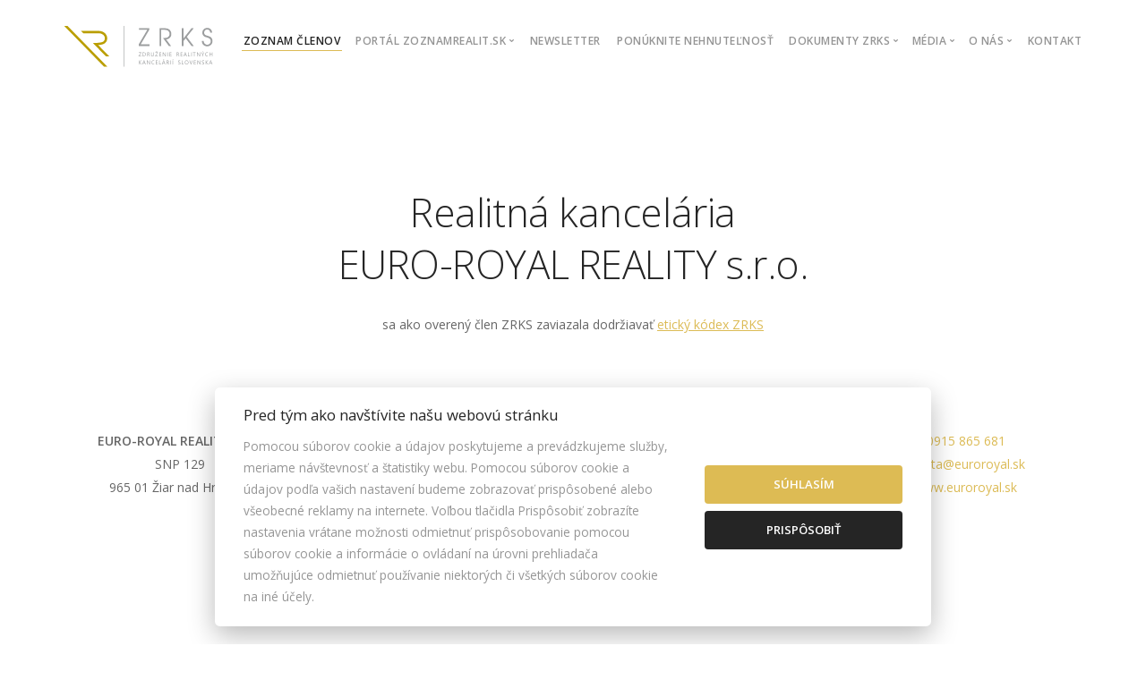

--- FILE ---
content_type: text/html; charset=UTF-8
request_url: https://www.zrks.sk/zoznam-clenov/euro-royal-reality-sro/
body_size: 5580
content:
<!doctype html> <html lang="en"> <head> <meta charset="utf-8"> <title>EURO-ROYAL REALITY s.r.o. | Združenie realitných kancelárií Slovenska</title> <meta name="viewport" content="width=device-width, initial-scale=1.0"> <meta name="google-site-verification" content="Rh0LH01yGaJbTZDRtI5DYU92DOX7OOjVzlgmJD4gBWY" /> <meta name="robots" content="index, follow, snippet, archive" /> <meta property="og:image" content="https://www.zrks.sk/files/fb/zrks.png"/> <meta name="facebook-domain-verification" content="8ljoqasp6azv9om5coinluitnghis2" /> <link rel="shortcut icon" href="/favicon.ico" type="image/x-icon" /> <link rel="icon" href="/favicon.ico" type="image/x-icon" /> <link href="/template/css/stack-interface.css?r=200" rel="stylesheet" type="text/css" media="all"> <link href="/template/css/socicon.css?r=200" rel="stylesheet" type="text/css" media="all"> <link href="/template/css/iconsmind.css?r=200" rel="stylesheet" type="text/css" media="all" /> <link href="/template/css/bootstrap.css?r=200" rel="stylesheet" type="text/css" media="all" /> <link href="/template/css/stack-interface.css?r=200" rel="stylesheet" type="text/css" media="all" /> <link href="/template/fancybox/helpers/jquery.fancybox-buttons.css?r=200" rel="stylesheet" type="text/css" media="all" /> <link href="/template/fancybox/helpers/jquery.fancybox-thumbs.css?r=200" rel="stylesheet" type="text/css" media="all" /> <link href="/template/css/socicon.css?r=200" rel="stylesheet" type="text/css" media="all" /> <link href="/template/css/lightbox.min.css?r=200" rel="stylesheet" type="text/css" media="all" /> <link href="/template/css/flickity.css?r=200" rel="stylesheet" type="text/css" media="all" /> <link href="/template/css/theme-yeller.css?r=200" rel="stylesheet" type="text/css" media="all" /> <link href="/template/css/custom.css?r=200" rel="stylesheet" type="text/css" media="all" /> <link href="//fonts.googleapis.com/css?family=Open+Sans:200,300,400,400i,500,600,700&subset=latin,latin-ext" rel="stylesheet"> <link href="//fonts.googleapis.com/css?family=Raleway:300,400,500&subset=latin,latin-ext" rel="stylesheet" type="text/css"> <link href="/template/css/style.css?r=200" rel="stylesheet" type="text/css"> <script defer src="/static/js/cookieconsent.js?r=200"></script> <script defer src="/static/js/cookie.js?r=200"></script> <script type="text/plain" data-cookiecategory="targeting">(function(w,d,s,l,i){w[l]=w[l]||[];w[l].push({'gtm.start':
		new Date().getTime(),event:'gtm.js'});var f=d.getElementsByTagName(s)[0],
		j=d.createElement(s),dl=l!='dataLayer'?'&l='+l:'';j.async=true;j.src=
		'https://www.googletagmanager.com/gtm.js?id='+i+dl;f.parentNode.insertBefore(j,f);
		})(window,document,'script','dataLayer','GTM-5GQ2DZC');</script> <script type="text/javascript">
			
				window.dataLayer = window.dataLayer || [];
				function gtag(){dataLayer.push(arguments);}
			
		</script> <script type="text/plain" data-cookiecategory="analytics">
			gtag('consent', 'update', {
				'analytics_storage': 'granted'
			});
		</script> <script type="text/plain" data-cookiecategory="targeting">
			gtag('consent', 'update', {
				'ad_storage': 'granted',
				'ad_user_data': 'granted',
				'ad_personalization': 'granted'
			});
		</script> <script type="text/plain" data-cookiecategory="targeting" charset="UTF-8" src="//web.webpushs.com/js/push/80170e0cfd9259a22d4c4159ddaf4284_1.js" async></script> </head> <body class="scroll-assist" data-smooth-scroll-offset="77"> <noscript><iframe src="https://www.googletagmanager.com/ns.html?id=GTM-5GQ2DZC" height="0" width="0" style="display:none;visibility:hidden"></iframe></noscript> <div class="nav-container"> <div> <div class="bar bar--sm visible-xs"> <div class="container"> <div class="row"> <div class="col-xs-3 col-sm-2"> <a href="/"> <img class="logo logo-dark" alt="ZRKS" src="/files/loga/zrks.svg"> </a> </div> <div class="col-xs-9 col-sm-10 text-right"> <a href="#" class="hamburger-toggle" data-toggle-class="#menu1;hidden-xs hidden-sm"> <i class="icon icon--sm stack-interface stack-menu"></i> </a> </div> </div> </div> </div> <nav id="menu1" class="bar bar-1 hidden-xs"> <div class="container"> <div class="row"> <div class="col-lg-2 col-md-12 col-sm-12 hidden-xs"> <div class="bar__module"> <a href="/"> <img class="logo logo-dark" alt="ZRKS" src="/files/loga/zrks.svg" /> </a> </div> </div> <div class="col-lg-10 col-md-12 col-sm-12 text-right text-left-xs text-left-sm menu"> <div class="bar__module"> <ul class="menu-horizontal text-left"> <li> <a href="/zoznam-clenov/" class="active">Zoznam členov</a> </li> <li class="dropdown"> <span class="dropdown__trigger">Portál ZoznamRealit.Sk</span> <div class="dropdown__container"> <div class="container"> <div class="row"> <div class="dropdown__content col-md-3"> <ul class="menu-vertical"> <li> <a href="/portal-zoznamrealit-sk/objednavka-inzercie/">Objednávka inzercie</a> </li> <li> <a href="/portal-zoznamrealit-sk/chcem-podporit/">Chcem podporiť</a> </li> <li> <a href="/portal-zoznamrealit-sk/api-rozhranie/">API rozhranie</a> </li> <li> <a href="/portal-zoznamrealit-sk/exporty-ponuk/">Exporty ponúk</a> </li> </ul> </div> </div> </div> </div> </li> <li> <a href="/newsletter/">Newsletter</a> </li> <li> <a href="/ponuknite-nehnutelnost/">Ponúknite nehnuteľnosť</a> </li> <li class="dropdown"> <span class="dropdown__trigger">Dokumenty ZRKS</span> <div class="dropdown__container"> <div class="container"> <div class="row"> <div class="dropdown__content col-md-3"> <ul class="menu-vertical"> <li> <a href="/dokumenty-zrks/kodex-zrks/">Kódex ZRKS</a> </li> <li> <a href="/dokumenty-zrks/prihlaska/">Prihláška</a> </li> <li> <a href="/dokumenty-zrks/zlata-pecat/">Zlatá pečať</a> </li> <li> <a href="/dokumenty-zrks/exclusive-co-broke/">Exclusive Co-broke</a> </li> </ul> </div> </div> </div> </div> </li> <li class="dropdown"> <span class="dropdown__trigger">Média</span> <div class="dropdown__container"> <div class="container"> <div class="row"> <div class="dropdown__content col-md-3"> <ul class="menu-vertical"> <li> <a href="/media/tlacove-spravy/">Tlačové správy</a> </li> <li> <a href="/media/povedali-o-nas/">Povedali o nás</a> </li> <li> <a href="/media/zrks-v-mediach/">ZRKS v médiách</a> </li> <li> <a href="/media/logo-na-stiahnutie/">Logo na stiahnutie</a> </li> <li> <a href="/media/galeria/">Galéria</a> </li> </ul> </div> </div> </div> </div> </li> <li class="dropdown"> <span class="dropdown__trigger">O nás</span> <div class="dropdown__container"> <div class="container"> <div class="row"> <div class="dropdown__content col-md-3"> <ul class="menu-vertical"> <li> <a href="/o-nas/vznik-zrks/">Vznik ZRKS</a> </li> <li> <a href="/o-nas/zakladajuci-clenovia/">Zakladajúci členovia</a> </li> <li> <a href="/o-nas/clenovia-zrks/">Členovia ZRKS</a> </li> <li> <a href="/o-nas/vyhody-clenstva-v-zrks/">Výhody členstva v ZRKS</a> </li> <li> <a href="/o-nas/prezident-zrks/">Prezident ZRKS</a> </li> <li> <a href="/o-nas/vykonna-rada-zrks/">Výkonná rada ZRKS</a> </li> <li> <a href="/o-nas/spravna-rada-zrks/">Správna rada ZRKS</a> </li> <li> <a href="/o-nas/dozorna-rada/">Dozorná rada</a> </li> <li> <a href="/o-nas/blog/">Blog</a> </li> </ul> </div> </div> </div> </div> </li> <li> <a href="/kontakt/">Kontakt</a> </li> </ul> </div> </div> </div> </div> </nav> </div> </div> <div class="main-container"><section class="text-center"> <div class="container"> <div class="row"> <div class="col-sm-12 col-md-10"> <h1>Realitná kancelária<br />EURO-ROYAL REALITY s.r.o.</h1> <span>sa ako overený člen ZRKS zaviazala dodržiavať <a href="/dokumenty-zrks/kodex-zrks/">etický kódex ZRKS</a><span> </div> </div> </div> </section> <section class="text-center"> <div class="container"> <div class="row"> <div class="col-sm-3"> <strong>EURO-ROYAL REALITY s.r.o.</strong><br />
				SNP 129<br />
				965 01 Žiar nad Hronom<br /><br /> </div> <div class="col-sm-3"> <img style="padding:5px; max-height: 120px;" alt="EURO-ROYAL REALITY s.r.o." src="/static/fotky/l/143.svg" style="max-width: 200px; max-height: 200px;"> <br /> </div> <div class="col-sm-3"> <a href="/dokumenty-zrks/zlata-pecat/"><img style="padding:5px;" src="/static/img/zrks_pecat.svg" alt="ZRKS pečať" width="150"/></a> <br /> </div> <div class="col-sm-3"> <a href="tel:0915865681">0915 865 681</a><br /> <a href="mailto:galeta@euroroyal.sk">galeta@euroroyal.sk</a><br /> <a href="http://www.euroroyal.sk" target="_">www.euroroyal.sk</a><br /> </div> </div> </div> </section> <section class="text-center"> <div class="container"> <div class="row"> <div class="col-sm-12"> <div id="mapa_clen" class="map-container border--round"></div> </div> <link media="screen" type="text/css" href="/template/js/theme/default/style.css?r=200" rel="stylesheet"/> <script src="https://cdnjs.cloudflare.com/ajax/libs/openlayers/10.2.1/dist/ol.min.js"></script> <link rel="stylesheet" href="https://cdnjs.cloudflare.com/ajax/libs/openlayers/10.2.1/ol.min.css"> <script type="text/javascript">
				const tileurl = "abc";
				const map = new ol.Map({
					target: 'mapa_clen',
					layers: [
						new ol.layer.Tile({
							url: 'https://' + tileurl[Math.floor(Math.random() * tileurl.length)] + '.tile.openstreetmap.org/{z}/{x}/{y}.png',
							source: new ol.source.OSM({
								attributions: [ ol.source.OSM.ATTRIBUTION, '&copy; <a href="https://www.openstreetmap.org/copyright">OpenStreetMap</a> contributors' ]
							}),
						}),
					],
					controls: ol.control.defaults.defaults({
						zoom: true,
						attribution: false,
						rotate: true,
					}),
					view: new ol.View({
						center: ol.proj.fromLonLat([18.845936,48.596576]),
						zoom: 18
					})
				});
				var markers = new ol.layer.Vector({
					source: new ol.source.Vector(),
					style: new ol.style.Style({
						image: new ol.style.Icon({
							src: '/template/img/marker.png'
						})
					})
				});
				map.addLayer(markers);
				marker = new ol.Feature(new ol.geom.Point(ol.proj.fromLonLat([18.845936,48.596576])));
				markers.getSource().addFeature(marker);
			</script> </div> </div> </section> <section class="text-center"> <div class="container"> <div class="row"> <div class="col-sm-5"> <h2>Zoznam maklérov</h2> <ul> <li>
								Gregor  Galeta | <em><a href="https://www.zoznamrealit.sk/ponuky-realitny-makler/gregor-galeta-euro-royal-reality-sro-ziar-nad-hronom-111298" target="_euro-royal-reality-sro">88 ponúk</a></em> </li> <li>
								Ladislav Adamko | <em><a href="https://www.zoznamrealit.sk/ponuky-realitny-makler/ladislav-adamko-euro-royal-reality-sro-ziar-nad-hronom-119938" target="_euro-royal-reality-sro">15 ponúk</a></em> </li> <li>
								Ing. Alexander Greguš | <em><a href="https://www.zoznamrealit.sk/ponuky-realitny-makler/ing-alexander-gregus-euro-royal-reality-sro-ziar-nad-hronom-116328" target="_euro-royal-reality-sro">4 ponuky</a></em> </li> <li>
								Katarína Tesáková | <em><a href="https://www.zoznamrealit.sk/ponuky-realitny-makler/katarina-tesakova-euro-royal-reality-sro-ziar-nad-hronom-114453" target="_euro-royal-reality-sro">2 ponuky</a></em> </li> <li>
								Ing.  Peter  Kvapil | <em><a href="https://www.zoznamrealit.sk/ponuky-realitny-makler/ing-peter-kvapil-euro-royal-reality-sro-ziar-nad-hronom-118087" target="_euro-royal-reality-sro">0 ponúk</a></em> </li> </ul> </div> <div class="col-sm-7"> <h2>Najnovšie ponuky</h2> <ul> <li> <a href="https://www.zoznamrealit.sk/na-predaj-rodinny-dom-diviaky-nad-nitricou-967368" title="Na predaj rodinný dom Diviaky nad Nitricou" target="_967368">Na predaj rodinný dom Diviaky nad Nitricou</a> </li> <li> <a href="https://www.zoznamrealit.sk/hospodarska-usadlost-967184" title="Hospodárska usadlosť " target="_967184">Hospodárska usadlosť </a> </li> <li> <a href="https://www.zoznamrealit.sk/kancelarske-priestory-na-prenajom-zarnovica-od-13-m2-966991" title="Kancelárske priestory na prenájom, Žarnovica od 13 m2" target="_966991">Kancelárske priestory na prenájom, Žarnovica od 13 m2</a> </li> <li> <a href="https://www.zoznamrealit.sk/predaj-novostavba-rodinneho-domu-nova-bana-966767" title="Predaj novostavba rodinného domu   Nová Baňa" target="_966767">Predaj novostavba rodinného domu   Nová Baňa</a> </li> <li> <a href="https://www.zoznamrealit.sk/rodinny-dom-na-predaj-velka-lehota-okres-zarnovica-966763" title="Rodinný dom na predaj – Veľká Lehota (okres Žarnovica)" target="_966763">Rodinný dom na predaj – Veľká Lehota (okres Žarnovica)</a> </li> <li> <a href="https://www.zoznamrealit.sk/2-izbovy-byt-topolcany-966447" title="2 izbový byt Topoľčany" target="_966447">2 izbový byt Topoľčany</a> </li> <li> <a href="https://www.zoznamrealit.sk/na-predaj-velkometrazny-3-izbovy-byt-zarnovica-966051" title="Na predaj veľkometrážny 3 izbový byt Žarnovica" target="_966051">Na predaj veľkometrážny 3 izbový byt Žarnovica</a> </li> <li> <a href="https://www.zoznamrealit.sk/rekreacna-chata-nova-bana-drozdovo-965813" title="Rekreačná chata Nová Baňa - Drozdovo" target="_965813">Rekreačná chata Nová Baňa - Drozdovo</a> </li> <li> <a href="https://www.zoznamrealit.sk/samota-nova-bana-stale-s-hospodarskymi-stavbami-965798" title="Samota Nová Baňa – Štále s hospodárskymi stavbami " target="_965798">Samota Nová Baňa – Štále s hospodárskymi stavbami </a> </li> <li> <a href="https://www.zoznamrealit.sk/investicna-prilezitost-ludanice-965592" title="Investičná príležitosť Ludanice" target="_965592">Investičná príležitosť Ludanice</a> </li> </ul> </div> </div> </div> </section><section class="text-center imagebg"> <div class="container"> <div class="row"> <div class="col-sm-12"> <div class="cta"> <h2>Realitné kancelárie, vybudujme si svoj portál!</h2> <p class="lead">
									Nepotrebujeme od vás peniaze, dokonca nemusíte byť ani členom ZRKS, stačí ak si osvojíte myšlienku, že realitné kancelárie by mali mať svoj vlastný realitný portál, kde sú ceny inzercie garantované v stanovách. Prestaneme byť závislí na dobrej vôli komerčných portálov s nestabilnou cenovou politikou a obmedzeniami v exportoch.
								</p> <a class="btn btn--primary type--uppercase" href="/portal-zoznamrealit-sk/chcem-podporit/"> <span class="btn__text">Chcem pomôcť!</span> </a> </div> </div> </div> </div> </section> <section class="text-center"> <div class="container"> <div class="row"> <div class="col-sm-10 col-md-8"> <h2>Novinky</h2> </div> </div> </div> <div class="container"> <div class="row"> <div class="col-sm-4"> <article class="feature feature-1"> <div class="img-wrapper"> <a href="/konferencia2025/"><img alt="Konferencia ZRKS 2025" class="border--round" src="/files/novinky/konferencia-2025.jpg"></a> </div> <div class="feature__body boxed boxed--border"> <a href="/konferencia2025/"><h4>Konferencia ZRKS 2025</h4></a> </div> </article> </div> <div class="col-sm-4"> <article class="feature feature-1"> <div class="img-wrapper"> <a href="/o-nas/blog/prihovor-prezidentky-zrks/" class="block"> <img alt="Príhovor prezidentky ZRKS" src="/files/novinky/novak.jpg"> </a> </div> <div class="feature__body boxed boxed--border"> <a href="/o-nas/blog/prihovor-prezidentky-zrks/" title="Príhovor prezidentky ZRKS"><h4>Príhovor prezidentky ZRKS</h4></a> </div> </article> </div> <div class="col-sm-4"> <article class="feature feature-1"> <div class="img-wrapper"> <a href="https://www.teraz.sk/ekonomika/zdruzenie-realitnych-kancelarii-slov/548480-clanok.html" class="block" target="_new"> <img alt="ZRKS podalo podnet na Protimonopolný úrad" src="/files/loga/zrks.svg"> </a> </div> <div class="feature__body boxed boxed--border"> <a href="https://www.teraz.sk/ekonomika/zdruzenie-realitnych-kancelarii-slov/548480-clanok.html" target="_new" title="ZRKS podalo podnet na Protimonopolný úrad"><h4>ZRKS podalo podnet na Protimonopolný úrad</h4></a> </div> </article> </div> </div> </div> </section> <div id="fb-root"></div><script async>(function(d, s, id) {var js, fjs = d.getElementsByTagName(s)[0];if (d.getElementById(id)) return;js = d.createElement(s); js.id = id;js.src = "//connect.facebook.net/en_US/sdk.js#xfbml=1&version=v2.9";fjs.parentNode.insertBefore(js, fjs);}(document, 'script', 'facebook-jssdk'));</script> <footer class="space--sm footer-2"> <div class="container"> <div class="row"> <div class="col-md-3 col-sm-6 col-xs-12"> <h6 class="type--uppercase">O nás</h6> <ul class="list--hover"> <li><a href="/dokumenty-zrks/kodex-zrks/">Kódex ZRKS</a></li> <li><a href="/dokumenty-zrks/prihlaska/">Prihláška</a></li> <li><a href="/o-nas/vyhody-clenstva-v-zrks/">Výhody členstva</a></li> <li><a href="/zoznam-clenov/">Členovia ZRKS</a></li> <li><a href="/o-nas/prezident-zrks/">Prezident ZRKS</a></li> <li><a href="/o-nas/spravna-rada-zrks/">Správna rada ZRKS</a></li> <li><a href="/o-nas/dozorna-rada/">Dozorná rada</a></li> </ul> </div> <div class="col-md-3 col-sm-6 col-xs-12"> <h6 class="type--uppercase">Realitný portál</h6> <ul class="list--hover"> <li><a href="/portal-zoznamrealit-sk/objednavka-inzercie/">Objednávka inzercie</a></li> <li><a href="/portal-zoznamrealit-sk/chcem-podporit/">Chcem podporiť</a></li> <li><a href="/portal-zoznamrealit-sk/api-rozhranie/">API rozhranie</a></li> <li><a href="/portal-zoznamrealit-sk/exporty-ponuk/">Exporty ponúk</a></li> <li><a href="/kontakt/">Kontakt</a></li> </ul> </div> <a name="facebook"></a> <div class="col-md-3 col-sm-6 col-xs-12"> <h6 class="type--uppercase">Facebook ZRKS</h6> <div class="fb-page" data-href="https://www.facebook.com/realitnekancelarie/" data-small-header="false" data-adapt-container-width="true" data-hide-cover="false" data-show-facepile="true"><blockquote cite="https://www.facebook.com/realitnekancelarie/" class="fb-xfbml-parse-ignore"><a href="https://www.facebook.com/realitnekancelarie/">ZRKS - Združenie realitných kancelárií Slovenska</a></blockquote></div> </div> <div class="col-md-3 col-sm-6 col-xs-12"> <h6 class="type--uppercase">ZoznamRealit.Sk</h6> <div class="fb-page" data-href="https://www.facebook.com/ZoznamRealit.Sk" data-small-header="false" data-adapt-container-width="true" data-hide-cover="false" data-show-facepile="true"><blockquote cite="https://www.facebook.com/ZoznamRealit.Sk" class="fb-xfbml-parse-ignore"><a href="https://www.facebook.com/ZoznamRealit.Sk">ZoznamRealit.Sk</a></blockquote></div> </div> </div> <div class="row"> <div class="col-sm-7">
							ZRKS | ZDRUŽENIE REALITNÝCH KANCELÁRIÍ SLOVENSKA © 2026<br />
							BOSÁKOVA 7, 851 04 BRATISLAVA, SLOVENSKO<br /> <a class="cookies_settings" data-cc="c-settings">NASTAVENIE COOKIES</a><br /> </div> <div class="col-sm-5 text-right text-left-xs"> <br /> <ul class="social-list list-inline list--hover"> <li><a href="https://www.facebook.com/realitnekancelarie/"><i class="socicon socicon-facebook icon icon--xs"></i></a></li> </ul> </div> </div> </div> </footer> </div> <script src="/template/js/jquery-3.1.1.min.js?r=200"></script> <script src="/template/fancybox/jquery.fancybox.pack.js?r=200"></script> <script src="/template/fancybox/helpers/jquery.fancybox-buttons.js?r=200"></script> <script src="/template/fancybox/helpers/jquery.fancybox-thumbs.js?r=200"></script> <script src="/template/fancybox/helpers/jquery.fancybox-media.js?r=200"></script> <script src="/template/js/flickity.min.js?r=200"></script> <script src="/template/js/parallax.js?r=200"></script> <script src="/template/js/granim.min.js?r=200"></script> <script src="/template/js/isotope.min.js?r=200"></script> <script src="/template/js/lightbox.min.js?r=200"></script> <script src="/template/js/countdown.min.js?r=200"></script> <script src="/template/js/smooth-scroll.min.js?r=200"></script> <script src="/template/js/scripts.js?r=200"></script> <script type="text/javascript" async>var sc_project=9778349; var sc_invisible=1; var sc_security="1f505512"; var scJsHost = (("https:" == document.location.protocol) ? "https://secure." : "http://www.");document.write("<sc"+"ript type='text/plain' data-cookiecategory='analytics' src='" + scJsHost + "statcounter.com/counter/counter.js'></"+"script>");</script><noscript><div class="statcounter"><a title="hit counter" href="http://statcounter.com/free-hit-counter/" target="_blank"><img class="statcounter" src="http://c.statcounter.com/9778349/0/1f505512/1/" alt="hit counter"></a></div></noscript><script type="text/javascript">/* <![CDATA[ */var google_conversion_id = 882125832;var google_conversion_label = "ZaMmCNO2nXEQiNjQpAM";var google_custom_params = window.google_tag_params;var google_remarketing_only = true;/* ]]> */</script> </body> </html>

--- FILE ---
content_type: text/css
request_url: https://www.zrks.sk/template/js/theme/default/style.css?r=200
body_size: 1888
content:
div.olMap{z-index:0;padding:0 !important;margin:0 !important;cursor:default;}
div.olMapViewport{text-align:left;-ms-touch-action:none;}
div.olLayerDiv{-moz-user-select:none;-khtml-user-select:none;}
.olLayerGoogleCopyright{left:2px;bottom:2px;}
.olLayerGoogleV3.olLayerGoogleCopyright{right:auto !important;}
.olLayerGooglePoweredBy{left:2px;bottom:15px;}
.olLayerGoogleV3.olLayerGooglePoweredBy{bottom:15px !important;}
.olForeignContainer{opacity:1 !important;}
.olControlAttribution{font-size:smaller;right:3px;bottom:0;position:absolute;display:block;}
.olControlScale{right:3px;bottom:3em;display:block;position:absolute;font-size:smaller;}
.olControlScaleLine{display:block;position:absolute;left:10px;bottom:15px;font-size:xx-small;}
.olControlScaleLineBottom{border:solid 2px black;border-bottom:none;margin-top:-2px;text-align:center;}
.olControlScaleLineTop{border:solid 2px black;border-top:none;text-align:center;}
.olControlPermalink{right:3px;bottom:1.5em;display:block;position:absolute;font-size:smaller;}
div.olControlMousePosition{bottom:0;right:3px;display:block;position:absolute;font-family:Arial;font-size:smaller;}
.olControlOverviewMapContainer{position:absolute;bottom:0;right:0;}
.olControlOverviewMapElement{padding:10px 18px 10px 10px;background-color:#00008B;-moz-border-radius:1em 0 0 0;}
.olControlOverviewMapMinimizeButton,
.olControlOverviewMapMaximizeButton{height:18px;width:18px;right:0;bottom:80px;cursor:pointer;}
.olControlOverviewMapExtentRectangle{overflow:hidden;background-image:url("img/blank.gif");cursor:move;border:2px dotted red;}
.olControlOverviewMapRectReplacement{overflow:hidden;cursor:move;background-image:url("img/overview_replacement.gif");background-repeat:no-repeat;background-position:center;}
.olLayerGeoRSSDescription{float:left;width:100%;overflow:auto;font-size:1.0em;}
.olLayerGeoRSSClose{float:right;color:gray;font-size:1.2em;margin-right:6px;font-family:sans-serif;}
.olLayerGeoRSSTitle{float:left;font-size:1.2em;}
.olPopupContent{padding:5px;overflow:auto;}
.olControlNavigationHistory{background-image:url("img/navigation_history.png");background-repeat:no-repeat;width:24px;height:24px;}
.olControlNavigationHistoryPreviousItemActive{background-position:0 0;}
.olControlNavigationHistoryPreviousItemInactive{background-position:0 -24px;}
.olControlNavigationHistoryNextItemActive{background-position:-24px 0;}
.olControlNavigationHistoryNextItemInactive{background-position:-24px -24px;}
div.olControlSaveFeaturesItemActive{background-image:url(img/save_features_on.png);background-repeat:no-repeat;background-position:0 1px;}
div.olControlSaveFeaturesItemInactive{background-image:url(img/save_features_off.png);background-repeat:no-repeat;background-position:0 1px;}
.olHandlerBoxZoomBox{border:2px solid red;position:absolute;background-color:white;opacity:0.50;font-size:1px;filter:alpha(opacity=50);}
.olHandlerBoxSelectFeature{border:2px solid blue;position:absolute;background-color:white;opacity:0.50;font-size:1px;filter:alpha(opacity=50);}
.olControlPanPanel{top:10px;left:5px;}
.olControlPanPanel div{background-image:url(img/pan-panel.png);height:18px;width:18px;cursor:pointer;position:absolute;}
.olControlPanPanel .olControlPanNorthItemInactive{top:0;left:9px;background-position:0 0;}
.olControlPanPanel .olControlPanSouthItemInactive{top:36px;left:9px;background-position:18px 0;}
.olControlPanPanel .olControlPanWestItemInactive{position:absolute;top:18px;left:0;background-position:0 18px;}
.olControlPanPanel .olControlPanEastItemInactive{top:18px;left:18px;background-position:18px 18px;}
.olControlZoomPanel{top:71px;left:14px;}
.olControlZoomPanel div{background-image:url(img/zoom-panel.png);position:absolute;height:18px;width:18px;cursor:pointer;}
.olControlZoomPanel .olControlZoomInItemInactive{top:0;left:0;background-position:0 0;}
.olControlZoomPanel .olControlZoomToMaxExtentItemInactive{top:18px;left:0;background-position:0 -18px;}
.olControlZoomPanel .olControlZoomOutItemInactive{top:36px;left:0;background-position:0 18px;}
.olControlPanZoomBar div{font-size:1px;}
.olPopupCloseBox{background:url("img/close.gif") no-repeat;cursor:pointer;}
.olFramedCloudPopupContent{padding:5px;overflow:auto;}
.olControlNoSelect{-moz-user-select:none;-khtml-user-select:none;}
.olImageLoadError{background-color:pink;opacity:0.5;filter:alpha(opacity=50);}
.olCursorWait{cursor:wait;}
.olDragDown{cursor:move;}
.olDrawBox{cursor:crosshair;}
.olControlDragFeatureOver{cursor:move;}
.olControlDragFeatureActive.olControlDragFeatureOver.olDragDown{cursor:-moz-grabbing;}
.olControlLayerSwitcher{position:absolute;top:25px;right:0;width:20em;font-family:sans-serif;font-weight:bold;margin-top:3px;margin-left:3px;margin-bottom:3px;font-size:smaller;color:white;background-color:transparent;}
.olControlLayerSwitcher .layersDiv{padding-top:5px;padding-left:10px;padding-bottom:5px;padding-right:10px;background-color:darkblue;}
.olControlLayerSwitcher .layersDiv .baseLbl,
.olControlLayerSwitcher .layersDiv .dataLbl{margin-top:3px;margin-left:3px;margin-bottom:3px;}
.olControlLayerSwitcher .layersDiv .baseLayersDiv,
.olControlLayerSwitcher .layersDiv .dataLayersDiv{padding-left:10px;}
.olControlLayerSwitcher .maximizeDiv,
.olControlLayerSwitcher .minimizeDiv{width:18px;height:18px;top:5px;right:0;cursor:pointer;}
.olBingAttribution{color:#DDD;}
.olBingAttribution.road{color:#333;}
.olGoogleAttribution.hybrid, .olGoogleAttribution.satellite{color:#EEE;}
.olGoogleAttribution{color:#333;}
span.olGoogleAttribution a{color:#77C;}
span.olGoogleAttribution.hybrid a, span.olGoogleAttribution.satellite a{color:#EEE;}
.olControlNavToolbar ,
.olControlEditingToolbar{margin:5px 5px 0 0;}
.olControlNavToolbar div,
.olControlEditingToolbar div{background-image:url("img/editing_tool_bar.png");background-repeat:no-repeat;margin:0 0 5px 5px;width:24px;height:22px;cursor:pointer}
.olControlEditingToolbar{right:0;top:0;}
.olControlNavToolbar{top:295px;left:9px;}
.olControlEditingToolbar div{float:right;}
.olControlNavToolbar .olControlNavigationItemInactive,
.olControlEditingToolbar .olControlNavigationItemInactive{background-position:-103px -1px;}
.olControlNavToolbar .olControlNavigationItemActive ,
.olControlEditingToolbar .olControlNavigationItemActive{background-position:-103px -24px;}
.olControlNavToolbar .olControlZoomBoxItemInactive,
.olControlEditingToolbar .olControlZoomBoxItemInactive{background-position:-128px -1px;}
.olControlNavToolbar .olControlZoomBoxItemActive,
.olControlEditingToolbar .olControlZoomBoxItemActive{background-position:-128px -24px;}
.olControlEditingToolbar .olControlDrawFeaturePointItemInactive{background-position:-77px -1px;}
.olControlEditingToolbar .olControlDrawFeaturePointItemActive{background-position:-77px -24px;}
.olControlEditingToolbar .olControlDrawFeaturePathItemInactive{background-position:-51px -1px;}
.olControlEditingToolbar .olControlDrawFeaturePathItemActive{background-position:-51px -24px;}
.olControlEditingToolbar .olControlDrawFeaturePolygonItemInactive{background-position:-26px -1px;}
.olControlEditingToolbar .olControlDrawFeaturePolygonItemActive{background-position:-26px -24px;}
div.olControlZoom, div.olControlTextButtonPanel{position:absolute;top:8px;left:8px;background:rgba(255,255,255,0.4);border-radius:4px;padding:2px;}
div.olControlZoom a{font-size:18px;line-height:19px;height:22px;width:22px;padding:0;}
div.olControlZoom a, div.olControlTextButtonPanel .olButton{display:block;margin:1px;color:white;font-family:'Lucida Grande', Verdana, Geneva, Lucida, Arial, Helvetica, sans-serif;font-weight:bold;text-decoration:none;text-align:center;background:#130085;background:rgba(0, 60, 136, 0.5);filter:alpha(opacity=80);}
div.olControlZoom a:hover, div.olControlTextButtonPanel .olButton:hover{background:#130085;background:rgba(0, 60, 136, 0.7);filter:alpha(opacity=100);}
@media only screen and (max-width:600px){div.olControlZoom a:hover, div.olControlTextButtonPanel .olButton:hover{background:rgba(0, 60, 136, 0.5);}
}
a.olControlZoomIn{border-radius:4px 4px 0 0;}
a.olControlZoomOut{border-radius:0 0 4px 4px;}
div.olControlTextButtonPanel .olButton{float:left;padding:4px;}
div.olControlTextButtonPanel.vertical .olButton{float:none;}
div.olControlTextButtonPanel .olButton:first-child{border-radius:4px 0 0 4px;}
div.olControlTextButtonPanel .olButton:last-child{border-radius:0 4px 4px 0;}
div.olControlTextButtonPanel.vertical .olButton:first-child{border-radius:4px 4px 0 0}
div.olControlTextButtonPanel.vertical .olButton:last-child{border-radius:0 0 4px 4px;}
.olLayerGrid .olTileImage{-webkit-transition:opacity 0.2s linear;-moz-transition:opacity 0.2s linear;-o-transition:opacity 0.2s linear;transition:opacity 0.2s linear;}
.olTileImage{-webkit-transform:translateZ(0);-moz-transform:translateZ(0);-o-transform:translateZ(0);-ms-transform:translateZ(0);transform:translateZ(0);-webkit-backface-visibility:hidden;-moz-backface-visibility:hidden;-ms-backface-visibility:hidden;backface-visibility:hidden;-webkit-perspective:1000;-moz-perspective:1000;-ms-perspective:1000;perspective:1000;}
.olTileReplacing{display:none;}
img.olTileImage{max-width:none;}
#mapa { height: 333px; margin-top: 32px !important; }
#mapa_clen { height: 333px; }

--- FILE ---
content_type: application/javascript; charset=utf-8
request_url: https://cdnjs.cloudflare.com/ajax/libs/openlayers/10.2.1/dist/ol.min.js
body_size: 186230
content:
var ol=function(){"use strict";class D{constructor(t){this.propagationStopped,this.defaultPrevented,this.type=t,this.target=null}preventDefault(){this.defaultPrevented=!0}stopPropagation(){this.propagationStopped=!0}}function N(t){t.stopPropagation()}var k="propertychange";class j{constructor(){this.disposed=!1}dispose(){this.disposed||(this.disposed=!0,this.disposeInternal())}disposeInternal(){}}function U(t,e,i){var r,n;i=i||B;let s=0,o=t.length,a=!1;for(;s<o;)(n=+i(t[r=s+(o-s>>1)],e))<0?s=r+1:(o=r,a=!n);return a?s:~s}function B(t,e){return e<t?1:t<e?-1:0}function z(t,e){return t<e?1:e<t?-1:0}function X(e,i,r){if(e[0]<=i)return 0;const n=e.length;if(i<=e[n-1])return n-1;if("function"==typeof r){for(let t=1;t<n;++t){const n=e[t];if(n===i)return t;if(n<i)return 0<r(i,e[t-1],n)?t-1:t}return n-1}if(0<r){for(let t=1;t<n;++t)if(e[t]<i)return t-1;return n-1}if(r<0){for(let t=1;t<n;++t)if(e[t]<=i)return t;return n-1}for(let t=1;t<n;++t){if(e[t]==i)return t;if(e[t]<i)return e[t-1]-i<i-e[t]?t-1:t}return n-1}function V(t,e,i){for(;e<i;){var r=t[e];t[e]=t[i],t[i]=r,++e,--i}}function u(e,t){var i=Array.isArray(t)?t:[t],r=i.length;for(let t=0;t<r;t++)e[e.length]=i[t]}function _t(e,i){var r=e.length;if(r!==i.length)return!1;for(let t=0;t<r;t++)if(e[t]!==i[t])return!1;return!0}function W(i,t,r){const n=t||B;return i.every(function(t,e){if(0===e)return!0;e=n(i[e-1],t);return!(0<e||r&&0===e)})}function Z(){return!0}function Y(){return!1}function $(){}function H(e){let i,r,n;return function(){var t=Array.prototype.slice.call(arguments);return r&&this===n&&_t(t,r)||(n=this,r=t,i=e.apply(this,arguments)),i}}function K(e){{let t;try{t=e()}catch(t){return Promise.reject(t)}return t instanceof Promise?t:Promise.resolve(t)}}function q(t){for(const e in t)delete t[e]}function J(t){let e;for(e in t)return!1;return!e}class Q extends j{constructor(t){super(),this.eventTarget_=t,this.pendingRemovals_=null,this.dispatching_=null,this.listeners_=null}addEventListener(t,e){if(t&&e){const i=this.listeners_||(this.listeners_={}),r=i[t]||(i[t]=[]);r.includes(e)||r.push(e)}}dispatchEvent(t){const e="string"==typeof t,r=e?t:t.type,n=this.listeners_&&this.listeners_[r];if(n){const s=e?new D(t):t,o=(s.target||(s.target=this.eventTarget_||this),this.dispatching_||(this.dispatching_={})),a=this.pendingRemovals_||(this.pendingRemovals_={});let i;r in o||(o[r]=0,a[r]=0),++o[r];for(let t=0,e=n.length;t<e;++t)if(!1===(i="handleEvent"in n[t]?n[t].handleEvent(s):n[t].call(this,s))||s.propagationStopped){i=!1;break}if(0==--o[r]){let t=a[r];for(delete a[r];t--;)this.removeEventListener(r,$);delete o[r]}return i}}disposeInternal(){this.listeners_&&q(this.listeners_)}getListeners(t){return this.listeners_&&this.listeners_[t]||void 0}hasListener(t){return!!this.listeners_&&(t?t in this.listeners_:0<Object.keys(this.listeners_).length)}removeEventListener(t,e){if(this.listeners_){const i=this.listeners_[t];!i||-1!==(e=i.indexOf(e))&&(this.pendingRemovals_&&t in this.pendingRemovals_?(i[e]=$,++this.pendingRemovals_[t]):(i.splice(e,1),0===i.length&&delete this.listeners_[t]))}}}var m="change",tt="error",et="contextmenu",it="click",rt="drop",nt="keydown",st="keypress",ot="load",at="touchmove",lt="wheel";function s(t,e,i,r,n){if(n){const n=i;i=function(){t.removeEventListener(e,i),n.apply(r??this,arguments)}}else r&&r!==t&&(i=i.bind(r));n={target:t,type:e,listener:i};return t.addEventListener(e,i),n}function ht(t,e,i,r){return s(t,e,i,r,!0)}function l(t){t&&t.target&&(t.target.removeEventListener(t.type,t.listener),q(t))}class ut extends Q{constructor(){super(),this.on=this.onInternal,this.once=this.onceInternal,this.un=this.unInternal,this.revision_=0}changed(){++this.revision_,this.dispatchEvent(m)}getRevision(){return this.revision_}onInternal(e,i){if(Array.isArray(e)){const r=e.length,n=new Array(r);for(let t=0;t<r;++t)n[t]=s(this,e[t],i);return n}return s(this,e,i)}onceInternal(e,i){let r;if(Array.isArray(e)){var n=e.length;r=new Array(n);for(let t=0;t<n;++t)r[t]=ht(this,e[t],i)}else r=ht(this,e,i);return i.ol_key=r}unInternal(i,r){var t=r.ol_key;if(t)ct(t);else if(Array.isArray(i))for(let t=0,e=i.length;t<e;++t)this.removeEventListener(i[t],r);else this.removeEventListener(i,r)}}function ct(i){if(Array.isArray(i))for(let t=0,e=i.length;t<e;++t)l(i[t]);else l(i)}function o(){throw new Error("Unimplemented abstract method.")}let dt=0;function G(t){return t.ol_uid||(t.ol_uid=String(++dt))}class gt extends D{constructor(t,e,i){super(t),this.key=e,this.oldValue=i}}class pt extends ut{constructor(t){super(),this.on,this.once,this.un,G(this),this.values_=null,void 0!==t&&this.setProperties(t)}get(t){let e;return e=this.values_&&this.values_.hasOwnProperty(t)?this.values_[t]:e}getKeys(){return this.values_&&Object.keys(this.values_)||[]}getProperties(){return this.values_&&Object.assign({},this.values_)||{}}getPropertiesInternal(){return this.values_}hasProperties(){return!!this.values_}notify(t,e){let i;i="change:"+t,this.hasListener(i)&&this.dispatchEvent(new gt(i,t,e)),i=k,this.hasListener(i)&&this.dispatchEvent(new gt(i,t,e))}addChangeListener(t,e){this.addEventListener("change:"+t,e)}removeChangeListener(t,e){this.removeEventListener("change:"+t,e)}set(t,e,i){const r=this.values_||(this.values_={});if(i)r[t]=e;else{const i=r[t];i!==(r[t]=e)&&this.notify(t,i)}}setProperties(t,e){for(const i in t)this.set(i,t[i],e)}applyProperties(t){t.values_&&Object.assign(this.values_||(this.values_={}),t.values_)}unset(t,e){var i;this.values_&&t in this.values_&&(i=this.values_[t],delete this.values_[t],J(this.values_)&&(this.values_=null),e||this.notify(t,i))}}var ft="add",mt="remove";const yt="length";class vt extends D{constructor(t,e,i){super(t),this.element=e,this.index=i}}class xt extends pt{constructor(t,e){if(super(),this.on,this.once,this.un,this.unique_=!!(e=e||{}).unique,this.array_=t||[],this.unique_)for(let t=0,e=this.array_.length;t<e;++t)this.assertUnique_(this.array_[t],t);this.updateLength_()}clear(){for(;0<this.getLength();)this.pop()}extend(i){for(let t=0,e=i.length;t<e;++t)this.push(i[t]);return this}forEach(i){var r=this.array_;for(let t=0,e=r.length;t<e;++t)i(r[t],t,r)}getArray(){return this.array_}item(t){return this.array_[t]}getLength(){return this.get(yt)}insertAt(t,e){if(t<0||t>this.getLength())throw new Error("Index out of bounds: "+t);this.unique_&&this.assertUnique_(e),this.array_.splice(t,0,e),this.updateLength_(),this.dispatchEvent(new vt(ft,e,t))}pop(){return this.removeAt(this.getLength()-1)}push(t){this.unique_&&this.assertUnique_(t);var e=this.getLength();return this.insertAt(e,t),this.getLength()}remove(i){var r=this.array_;for(let t=0,e=r.length;t<e;++t)if(r[t]===i)return this.removeAt(t)}removeAt(t){var e;if(!(t<0||t>=this.getLength()))return e=this.array_[t],this.array_.splice(t,1),this.updateLength_(),this.dispatchEvent(new vt(mt,e,t)),e}setAt(t,e){if(t>=this.getLength())this.insertAt(t,e);else{if(t<0)throw new Error("Index out of bounds: "+t);this.unique_&&this.assertUnique_(e,t);var i=this.array_[t];this.array_[t]=e,this.dispatchEvent(new vt(mt,i,t)),this.dispatchEvent(new vt(ft,e,t))}}updateLength_(){this.set(yt,this.array_.length)}assertUnique_(i,r){for(let t=0,e=this.array_.length;t<e;++t)if(this.array_[t]===i&&t!==r)throw new Error("Duplicate item added to a unique collection")}}function St(t){return Math.pow(t,3)}function Et(t){return 1-St(1-t)}function wt(t){return 3*t*t-2*t*t*t}function Tt(t){return t}class Ct extends Q{constructor(t,e,i){super(),i=i||{},this.tileCoord=t,this.state=e,this.key="",this.transition_=void 0===i.transition?250:i.transition,this.transitionStarts_={},this.interpolate=!!i.interpolate}changed(){this.dispatchEvent(m)}release(){3===this.state&&this.setState(4)}getKey(){return this.key+"/"+this.tileCoord}getTileCoord(){return this.tileCoord}getState(){return this.state}setState(t){if(3!==this.state&&this.state>t)throw new Error("Tile load sequence violation");this.state=t,this.changed()}load(){o()}getAlpha(t,e){if(!this.transition_)return 1;let i=this.transitionStarts_[t];if(i){if(-1===i)return 1}else i=e,this.transitionStarts_[t]=i;t=e-i+1e3/60;return t>=this.transition_?1:St(t/this.transition_)}inTransition(t){return!!this.transition_&&-1!==this.transitionStarts_[t]}endTransition(t){this.transition_&&(this.transitionStarts_[t]=-1)}disposeInternal(){this.release(),super.disposeInternal()}}const Rt="undefined"!=typeof navigator&&void 0!==navigator.userAgent?navigator.userAgent.toLowerCase():"",bt=Rt.includes("firefox"),Pt=Rt.includes("safari")&&!Rt.includes("chrom"),It=Pt&&(Rt.includes("version/15.4")||/cpu (os|iphone os) 15_4 like mac os x/.test(Rt)),Lt=Rt.includes("webkit")&&!Rt.includes("edge"),Ft=Rt.includes("macintosh"),Mt="undefined"!=typeof devicePixelRatio?devicePixelRatio:1,At="undefined"!=typeof WorkerGlobalScope&&"undefined"!=typeof OffscreenCanvas&&self instanceof WorkerGlobalScope,Ot="undefined"!=typeof Image&&Image.prototype.decode,Dt="function"==typeof createImageBitmap,Nt=function(){let t=!1;try{var e=Object.defineProperty({},"passive",{get:function(){t=!0}});window.addEventListener("_",null,e),window.removeEventListener("_",null,e)}catch(t){}return t}();function kt(t,e,i,r){let n;return n=i&&i.length?i.shift():At?new OffscreenCanvas(t||300,e||300):document.createElement("canvas"),t&&(n.width=t),e&&(n.height=e),n.getContext("2d",r)}let Gt;function jt(){return Gt=Gt||kt(1,1)}function Ut(t){const e=t.canvas;e.width=1,e.height=1,t.clearRect(0,0,1,1)}function Bt(t){var e=t.offsetWidth,t=getComputedStyle(t);return e+=parseInt(t.marginLeft,10)+parseInt(t.marginRight,10)}function zt(t){var e=t.offsetHeight,t=getComputedStyle(t);return e+=parseInt(t.marginTop,10)+parseInt(t.marginBottom,10)}function Xt(t,e){const i=e.parentNode;i&&i.replaceChild(t,e)}function Vt(t){for(;t.lastChild;)t.lastChild.remove()}function Wt(e,i){var r=e.childNodes;for(let t=0;;++t){var n=r[t],s=i[t];if(!n&&!s)break;n!==s&&(n?s?e.insertBefore(s,n):(e.removeChild(n),--t):e.appendChild(s))}}function Zt(t){return t instanceof Image||t instanceof HTMLCanvasElement||t instanceof HTMLVideoElement||t instanceof ImageBitmap?t:null}function Yt(t){return t instanceof Uint8Array||t instanceof Uint8ClampedArray||t instanceof Float32Array||t instanceof DataView?t:null}const $t=new Error("disposed");let Ht=null;function Kt(t){const e=(Ht=Ht||kt(t.width,t.height,void 0,{willReadFrequently:!0})).canvas,i=t.width;e.width!==i&&(e.width=i);var r=t.height;return e.height!==r&&(e.height=r),Ht.clearRect(0,0,i,r),Ht.drawImage(t,0,0),Ht.getImageData(0,0,i,r).data}const qt=[256,256];class Jt extends Ct{constructor(t){super(t.tileCoord,0,{transition:t.transition,interpolate:t.interpolate}),this.loader_=t.loader,this.data_=null,this.error_=null,this.size_=t.size||null,this.controller_=t.controller||null}getSize(){if(this.size_)return this.size_;var t=Zt(this.data_);return t?[t.width,t.height]:qt}getData(){return this.data_}getError(){return this.error_}load(){if(0===this.state||3===this.state){this.state=1,this.changed();const e=this;this.loader_().then(function(t){e.data_=t,e.state=2,e.changed()}).catch(function(t){e.error_=t,e.state=3,e.changed()})}}disposeInternal(){this.controller_&&(this.controller_.abort($t),this.controller_=null),super.disposeInternal()}}function T(t,e){if(!t)throw new Error(e)}class Qt extends pt{constructor(t){super(),this.on,this.once,this.un,this.id_=void 0,this.geometryName_="geometry",this.style_=null,this.styleFunction_=void 0,this.geometryChangeKey_=null,this.addChangeListener(this.geometryName_,this.handleGeometryChanged_),t&&("function"==typeof t.getSimplifiedGeometry?this.setGeometry(t):this.setProperties(t))}clone(){const t=new Qt(this.hasProperties()?this.getProperties():null),e=(t.setGeometryName(this.getGeometryName()),this.getGeometry());e&&t.setGeometry(e.clone());var i=this.getStyle();return i&&t.setStyle(i),t}getGeometry(){return this.get(this.geometryName_)}getId(){return this.id_}getGeometryName(){return this.geometryName_}getStyle(){return this.style_}getStyleFunction(){return this.styleFunction_}handleGeometryChange_(){this.changed()}handleGeometryChanged_(){this.geometryChangeKey_&&(l(this.geometryChangeKey_),this.geometryChangeKey_=null);var t=this.getGeometry();t&&(this.geometryChangeKey_=s(t,m,this.handleGeometryChange_,this)),this.changed()}setGeometry(t){this.set(this.geometryName_,t)}setStyle(t){this.style_=t,this.styleFunction_=t?te(t):void 0,this.changed()}setId(t){this.id_=t,this.changed()}setGeometryName(t){this.removeChangeListener(this.geometryName_,this.handleGeometryChanged_),this.geometryName_=t,this.addChangeListener(this.geometryName_,this.handleGeometryChanged_),this.handleGeometryChanged_()}}function te(t){if("function"==typeof t)return t;let e;return e=Array.isArray(t)?t:(T("function"==typeof t.getZIndex,"Expected an `ol/style/Style` or an array of `ol/style/Style.js`"),[t]),function(){return e}}const ee=new Array(6);function ie(t){return ne(t,1,0,0,1,0,0)}function re(t,e){var i=t[0],r=t[1],n=t[2],s=t[3],o=t[4],a=t[5],l=e[0],h=e[1],u=e[2],c=e[3],d=e[4],e=e[5];return t[0]=i*l+n*h,t[1]=r*l+s*h,t[2]=i*u+n*c,t[3]=r*u+s*c,t[4]=i*d+n*e+o,t[5]=r*d+s*e+a,t}function ne(t,e,i,r,n,s,o){return t[0]=e,t[1]=i,t[2]=r,t[3]=n,t[4]=s,t[5]=o,t}function se(t,e){return t[0]=e[0],t[1]=e[1],t[2]=e[2],t[3]=e[3],t[4]=e[4],t[5]=e[5],t}function oe(t,e){var i=e[0],r=e[1];return e[0]=t[0]*i+t[2]*r+t[4],e[1]=t[1]*i+t[3]*r+t[5],e}function ae(t,e){var i=Math.cos(e),e=Math.sin(e);return re(t,ne(ee,i,e,-e,i,0,0))}function le(t,e,i){return re(t,ne(ee,e,0,0,i,0,0))}function he(t,e,i){return re(t,ne(ee,1,0,0,1,e,i))}function ue(t,e,i,r,n,s,o,a){var l=Math.sin(s),s=Math.cos(s);return t[0]=r*s,t[1]=n*l,t[2]=-r*l,t[3]=n*s,t[4]=o*r*s-a*r*l+e,t[5]=o*n*l+a*n*s+i,t}function ce(t,e){var i=de(e),r=(T(0!==i,"Transformation matrix cannot be inverted"),e[0]),n=e[1],s=e[2],o=e[3],a=e[4],e=e[5];return t[0]=o/i,t[1]=-n/i,t[2]=-s/i,t[3]=r/i,t[4]=(s*e-o*a)/i,t[5]=-(r*e-n*a)/i,t}function de(t){return t[0]*t[3]-t[1]*t[2]}const ge=[1e6,1e6,1e6,1e6,2,2];function pe(t){return"matrix("+t.map((t,e)=>Math.round(t*ge[e])/ge[e]).join(", ")+")"}var fe={UNKNOWN:0,INTERSECTING:1,ABOVE:2,RIGHT:4,BELOW:8,LEFT:16};function me(i){var r=Te();for(let t=0,e=i.length;t<e;++t)Me(r,i[t]);return r}function _e(t,e,i){return i?(i[0]=t[0]-e,i[1]=t[1]-e,i[2]=t[2]+e,i[3]=t[3]+e,i):[t[0]-e,t[1]-e,t[2]+e,t[3]+e]}function ye(t,e){return e?(e[0]=t[0],e[1]=t[1],e[2]=t[2],e[3]=t[3],e):t.slice()}function ve(t,e,i){e=e<t[0]?t[0]-e:t[2]<e?e-t[2]:0,i=i<t[1]?t[1]-i:t[3]<i?i-t[3]:0;return e*e+i*i}function xe(t,e){return Ee(t,e[0],e[1])}function Se(t,e){return t[0]<=e[0]&&e[2]<=t[2]&&t[1]<=e[1]&&e[3]<=t[3]}function Ee(t,e,i){return t[0]<=e&&e<=t[2]&&t[1]<=i&&i<=t[3]}function we(t,e){var i=t[0],r=t[1],n=t[2],t=t[3],s=e[0],e=e[1];let o=fe.UNKNOWN;return s<i?o|=fe.LEFT:n<s&&(o|=fe.RIGHT),e<r?o|=fe.BELOW:t<e&&(o|=fe.ABOVE),o=o===fe.UNKNOWN?fe.INTERSECTING:o}function Te(){return[1/0,1/0,-1/0,-1/0]}function Ce(t,e,i,r,n){return n?(n[0]=t,n[1]=e,n[2]=i,n[3]=r,n):[t,e,i,r]}function Re(t){return Ce(1/0,1/0,-1/0,-1/0,t)}function be(t,e){var i=t[0],t=t[1];return Ce(i,t,i,t,e)}function Pe(t,e,i,r,n){return Oe(Re(n),t,e,i,r)}function Ie(t,e){return t[0]==e[0]&&t[2]==e[2]&&t[1]==e[1]&&t[3]==e[3]}function Le(t,e,i){return Math.abs(t[0]-e[0])<i&&Math.abs(t[2]-e[2])<i&&Math.abs(t[1]-e[1])<i&&Math.abs(t[3]-e[3])<i}function Fe(t,e){return e[0]<t[0]&&(t[0]=e[0]),e[2]>t[2]&&(t[2]=e[2]),e[1]<t[1]&&(t[1]=e[1]),e[3]>t[3]&&(t[3]=e[3]),t}function Me(t,e){e[0]<t[0]&&(t[0]=e[0]),e[0]>t[2]&&(t[2]=e[0]),e[1]<t[1]&&(t[1]=e[1]),e[1]>t[3]&&(t[3]=e[1])}function Ae(i,r){for(let t=0,e=r.length;t<e;++t)Me(i,r[t]);return i}function Oe(t,e,i,r,n){for(;i<r;i+=n)Ne(t,e[i],e[i+1]);return t}function De(i,r){for(let t=0,e=r.length;t<e;++t)Ae(i,r[t]);return i}function Ne(t,e,i){t[0]=Math.min(t[0],e),t[1]=Math.min(t[1],i),t[2]=Math.max(t[2],e),t[3]=Math.max(t[3],i)}function ke(t,e){var i=e(je(t));return i||(e(Ue(t))||(e($e(t))||(e(Ye(t))||!1)))}function Ge(t){let e=0;return e=Ke(t)?e:P(t)*We(t)}function je(t){return[t[0],t[1]]}function Ue(t){return[t[2],t[1]]}function Be(t){return[(t[0]+t[2])/2,(t[1]+t[3])/2]}function ze(t,e){let i;if("bottom-left"===e)i=je(t);else if("bottom-right"===e)i=Ue(t);else if("top-left"===e)i=Ye(t);else{if("top-right"!==e)throw new Error("Invalid corner");i=$e(t)}return i}function Xe(t,e,i,r,n){var[t,e,i,r,s,o,a,l]=Ve(t,e,i,r);return Ce(Math.min(t,i,s,a),Math.min(e,r,o,l),Math.max(t,i,s,a),Math.max(e,r,o,l),n)}function Ve(t,e,i,r){var n=e*r[0]/2,e=e*r[1]/2,r=Math.cos(i),i=Math.sin(i),s=n*r,n=n*i,r=e*r,e=e*i,i=t[0],t=t[1];return[i-s+e,t-n-r,i-s-e,t-n+r,i+s-e,t+n+r,i+s+e,t+n-r,i-s+e,t-n-r]}function We(t){return t[3]-t[1]}function Ze(t,e,i){const r=i||[1/0,1/0,-1/0,-1/0];return He(t,e)?(t[0]>e[0]?r[0]=t[0]:r[0]=e[0],t[1]>e[1]?r[1]=t[1]:r[1]=e[1],t[2]<e[2]?r[2]=t[2]:r[2]=e[2],t[3]<e[3]?r[3]=t[3]:r[3]=e[3]):Re(r),r}function Ye(t){return[t[0],t[3]]}function $e(t){return[t[2],t[3]]}function P(t){return t[2]-t[0]}function He(t,e){return t[0]<=e[2]&&t[2]>=e[0]&&t[1]<=e[3]&&t[3]>=e[1]}function Ke(t){return t[2]<t[0]||t[3]<t[1]}function qe(t,e){return e?(e[0]=t[0],e[1]=t[1],e[2]=t[2],e[3]=t[3],e):t}function Je(t,e){var i=(t[2]-t[0])/2*(e-1),e=(t[3]-t[1])/2*(e-1);t[0]-=i,t[2]+=i,t[1]-=e,t[3]+=e}function Qe(i,r,n){let s=!1;var o=we(i,r),a=we(i,n);if(o===fe.INTERSECTING||a===fe.INTERSECTING)s=!0;else{var l=i[0],h=i[1],u=i[2],i=i[3],c=r[0],r=r[1],d=n[0],n=n[1],r=(n-r)/(d-c);let t,e;a&fe.ABOVE&&!(o&fe.ABOVE)&&(t=d-(n-i)/r,s=t>=l&&t<=u),s||!(a&fe.RIGHT)||o&fe.RIGHT||(e=n-(d-u)*r,s=e>=h&&e<=i),s||!(a&fe.BELOW)||o&fe.BELOW||(t=d-(n-h)/r,s=t>=l&&t<=u),s||!(a&fe.LEFT)||o&fe.LEFT||(e=n-(d-l)*r,s=e>=h&&e<=i)}return s}function ti(e,i,r,n){if(Ke(e))return Re(r);let s=[];if(1<n){const i=e[2]-e[0],r=e[3]-e[1];for(let t=0;t<n;++t)s.push(e[0]+i*t/n,e[1],e[2],e[1]+r*t/n,e[2]-i*t/n,e[3],e[0],e[3]-r*t/n)}else s=[e[0],e[1],e[2],e[1],e[2],e[3],e[0],e[3]];i(s,s,2);const o=[],a=[];for(let t=0,e=s.length;t<e;t+=2)o.push(s[t]),a.push(s[t+1]);return i=o,t=a,r=r,Ce(Math.min.apply(null,i),Math.min.apply(null,t),Math.max.apply(null,i),Math.max.apply(null,t),r);var t}function ei(t,e){var i=e.getExtent(),r=Be(t);if(e.canWrapX()&&(r[0]<i[0]||r[0]>=i[2])){const e=P(i),n=Math.floor((r[0]-i[0])/e)*e;t[0]-=n,t[2]-=n}return t}function ii(t,e,i){if(e.canWrapX()){var r=e.getExtent();if(!isFinite(t[0])||!isFinite(t[2]))return[[r[0],t[1],r[2],t[3]]];ei(t,e);e=P(r);if(P(t)>e&&!i)return[[r[0],t[1],r[2],t[3]]];if(t[0]<r[0])return[[t[0]+e,t[1],r[2],t[3]],[r[0],t[1],t[2],t[3]]];if(t[2]>r[2])return[[t[0],t[1],r[2],t[3]],[r[0],t[1],t[2]-e,t[3]]]}return[t]}const ri={9001:"m",9002:"ft",9003:"us-ft",9101:"radians",9102:"degrees"};function ni(t){return ri[t]}const si={radians:6370997/(2*Math.PI),degrees:2*Math.PI*6370997/360,ft:.3048,m:1,"us-ft":1200/3937};class oi{constructor(t){this.code_=t.code,this.units_=t.units,this.extent_=void 0!==t.extent?t.extent:null,this.worldExtent_=void 0!==t.worldExtent?t.worldExtent:null,this.axisOrientation_=void 0!==t.axisOrientation?t.axisOrientation:"enu",this.global_=void 0!==t.global&&t.global,this.canWrapX_=!(!this.global_||!this.extent_),this.getPointResolutionFunc_=t.getPointResolution,this.defaultTileGrid_=null,this.metersPerUnit_=t.metersPerUnit}canWrapX(){return this.canWrapX_}getCode(){return this.code_}getExtent(){return this.extent_}getUnits(){return this.units_}getMetersPerUnit(){return this.metersPerUnit_||si[this.units_]}getWorldExtent(){return this.worldExtent_}getAxisOrientation(){return this.axisOrientation_}isGlobal(){return this.global_}setGlobal(t){this.global_=t,this.canWrapX_=!(!t||!this.extent_)}getDefaultTileGrid(){return this.defaultTileGrid_}setDefaultTileGrid(t){this.defaultTileGrid_=t}setExtent(t){this.extent_=t,this.canWrapX_=!(!this.global_||!t)}setWorldExtent(t){this.worldExtent_=t}setGetPointResolution(t){this.getPointResolutionFunc_=t}getPointResolutionFunc(){return this.getPointResolutionFunc_}}const ai=6378137,li=Math.PI*ai,hi=[-li,-li,li,li],ui=[-180,-85,180,85],ci=ai*Math.log(Math.tan(Math.PI/2));class di extends oi{constructor(t){super({code:t,units:"m",extent:hi,global:!0,worldExtent:ui,getPointResolution:function(t,e){return t/Math.cosh(e[1]/ai)}})}}const gi=[new di("EPSG:3857"),new di("EPSG:102100"),new di("EPSG:102113"),new di("EPSG:900913"),new di("http://www.opengis.net/def/crs/EPSG/0/3857"),new di("http://www.opengis.net/gml/srs/epsg.xml#3857")];function pi(i,r,t,n){var s=i.length;t=1<t?t:2,n=n??t,void 0===r&&(r=2<t?i.slice():new Array(s));for(let e=0;e<s;e+=n){r[e]=li*i[e]/180;let t=ai*Math.log(Math.tan(Math.PI*(+i[e+1]+90)/360));t>ci?t=ci:t<-ci&&(t=-ci),r[e+1]=t}return r}function fi(e,i,t,r){var n=e.length;t=1<t?t:2,r=r??t,void 0===i&&(i=2<t?e.slice():new Array(n));for(let t=0;t<n;t+=r)i[t]=180*e[t]/li,i[t+1]=360*Math.atan(Math.exp(e[t+1]/ai))/Math.PI-90;return i}const mi=[-180,-90,180,90],_i=6378137*Math.PI/180;class yi extends oi{constructor(t,e){super({code:t,units:"degrees",extent:mi,axisOrientation:e,global:!0,metersPerUnit:_i,worldExtent:mi})}}const vi=[new yi("CRS:84"),new yi("EPSG:4326","neu"),new yi("urn:ogc:def:crs:OGC:1.3:CRS84"),new yi("urn:ogc:def:crs:OGC:2:84"),new yi("http://www.opengis.net/def/crs/OGC/1.3/CRS84"),new yi("http://www.opengis.net/gml/srs/epsg.xml#4326","neu"),new yi("http://www.opengis.net/def/crs/EPSG/0/4326","neu")];let xi={};function Si(){xi={}}function Ei(t){return xi[t]||xi[t.replace(/urn:(x-)?ogc:def:crs:EPSG:(.*:)?(\w+)$/,"EPSG:$3")]||null}function wi(t,e){xi[t]=e}let Ti={};function Ci(){Ti={}}function Ri(t,e,i){t=t.getCode(),e=e.getCode();t in Ti||(Ti[t]={}),Ti[t][e]=i}function bi(t,e){let i;return i=t in Ti&&e in Ti[t]?Ti[t][e]:i}function E(t,e,i){return Math.min(Math.max(t,e),i)}function Pi(t,e,i,r,n,s){var o,a=n-i,l=s-r;return 0==a&&0==l||(1<(o=((t-i)*a+(e-r)*l)/(a*a+l*l))?(i=n,r=s):0<o&&(i+=a*o,r+=l*o)),Ii(t,e,i,r)}function Ii(t,e,i,r){i-=t,t=r-e;return i*i+t*t}function Li(n){const s=n.length;for(let r=0;r<s;r++){let e=r,i=Math.abs(n[r][r]);for(let t=r+1;t<s;t++){const s=Math.abs(n[t][r]);s>i&&(i=s,e=t)}if(0===i)return null;var t=n[e];n[e]=n[r],n[r]=t;for(let e=r+1;e<s;e++){var o=-n[e][r]/n[r][r];for(let t=r;t<s+1;t++)r==t?n[e][t]=0:n[e][t]+=o*n[r][t]}}const i=new Array(s);for(let e=s-1;0<=e;e--){i[e]=n[e][s]/n[e][e];for(let t=e-1;0<=t;t--)n[t][s]-=n[t][e]*i[e]}return i}function Fi(t){return 180*t/Math.PI}function Mi(t){return t*Math.PI/180}function Ai(t,e){t%=e;return t*e<0?t+e:t}function Oi(t,e,i){return t+i*(e-t)}function Di(t,e){e=Math.pow(10,e);return Math.round(t*e)/e}function Ni(t,e){return Math.round(Di(t,e))}function ki(t,e){return Math.floor(Di(t,e))}function Gi(t,e){return Math.ceil(Di(t,e))}function ji(t,e,i){const r=void 0!==i?t.toFixed(i):""+t;let n=r.indexOf(".");return(n=-1===n?r.length:n)>e?r:new Array(1+e-n).join("0")+r}function Ui(t,e){var i=(""+t).split("."),r=(""+e).split(".");for(let t=0;t<Math.max(i.length,r.length);t++){const e=parseInt(i[t]||"0",10),n=parseInt(r[t]||"0",10);if(e>n)return 1;if(n>e)return-1}return 0}function Bi(t,e){return t[0]+=+e[0],t[1]+=+e[1],t}function zi(t,e){var i=e.getRadius(),e=e.getCenter(),r=e[0],e=e[1];let n=t[0]-r;var t=t[1]-e,s=(0===n&&0==t&&(n=1),Math.sqrt(n*n+t*t));return[r+i*n/s,e+i*t/s]}function Xi(t,e){var i=t[0],t=t[1],r=e[0],e=e[1],n=r[0],r=r[1],s=e[0],e=e[1],o=s-n,a=e-r,i=0==o&&0==a?0:(o*(i-n)+a*(t-r))/(o*o+a*a||0);let l,h;return h=i<=0?(l=n,r):1<=i?(l=s,e):(l=n+i*o,r+i*a),[l,h]}function Vi(t,e,i){var e=Ai(e+180,360)-180,r=Math.abs(3600*e),i=i||0;let n=Math.floor(r/3600),s=Math.floor((r-3600*n)/60),o=Di(r-3600*n-60*s,i),a=(60<=o&&(o=0,s+=1),60<=s&&(s=0,n+=1),n+"°");return 0===s&&0===o||(a+=" "+ji(s,2)+"′"),0!==o&&(a+=" "+ji(o,2,i)+"″"),0!=e&&(a+=" "+t.charAt(e<0?1:0)),a}function Wi(t,e,i){return t?e.replace("{x}",t[0].toFixed(i)).replace("{y}",t[1].toFixed(i)):""}function Zi(e,i){let r=!0;for(let t=e.length-1;0<=t;--t)if(e[t]!=i[t]){r=!1;break}return r}function Yi(t,e){var i=Math.cos(e),e=Math.sin(e),r=t[0]*i-t[1]*e,i=t[1]*i+t[0]*e;return t[0]=r,t[1]=i,t}function $i(t,e){return t[0]*=e,t[1]*=e,t}function Hi(t,e){var i=t[0]-e[0],t=t[1]-e[1];return i*i+t*t}function Ki(t,e){return Math.sqrt(Hi(t,e))}function qi(t,e){return Hi(t,Xi(t,e))}function Ji(t,e){return Wi(t,"{x}, {y}",e)}function Qi(t,e){var i;return e.canWrapX()&&(i=P(e.getExtent()),(e=tr(t,e,i))&&(t[0]-=e*i)),t}function tr(t,e,i){var r=e.getExtent();let n=0;return e.canWrapX()&&(t[0]<r[0]||t[0]>r[2])&&(i=i||P(r),n=Math.floor((t[0]-r[0])/i)),n}const er=6371008.8;function ir(t,e,i){i=i||er;var r=Mi(t[1]),n=Mi(e[1]),s=(n-r)/2,e=Mi(e[0]-t[0])/2,t=Math.sin(s)*Math.sin(s)+Math.sin(e)*Math.sin(e)*Math.cos(r)*Math.cos(n);return 2*i*Math.atan2(Math.sqrt(t),Math.sqrt(1-t))}function rr(i,r){let n=0;for(let t=0,e=i.length;t<e-1;++t)n+=ir(i[t],i[t+1],r);return n}function nr(e,t){let i=0;const r=e.length;let n=e[r-1][0],s=e[r-1][1];for(let t=0;t<r;t++){const r=e[t][0],o=e[t][1];i+=Mi(r-n)*(2+Math.sin(Mi(s))+Math.sin(Mi(o))),n=r,s=o}return i*t*t/2}function sr(t,e,i,r){r=r||er;var n=Mi(t[1]),t=Mi(t[0]),e=e/r,r=Math.asin(Math.sin(n)*Math.cos(e)+Math.cos(n)*Math.sin(e)*Math.cos(i));return[Fi(t+Math.atan2(Math.sin(i)*Math.sin(e)*Math.cos(n),Math.cos(e)-Math.sin(n)*Math.sin(r))),Fi(r)]}const or={info:1,warn:2,error:3,none:4};let ar=or.info;function lr(...t){ar>or.warn||console.warn(...t)}function hr(...t){ar>or.error||console.error(...t)}let ur=!0;function cr(t){ur=!(void 0===t||t)}function dr(i,r){if(void 0!==r)for(let t=0,e=i.length;t<e;++t)r[t]=i[t];else r=i.slice();return r}function gr(i,r){if(void 0!==r&&i!==r){for(let t=0,e=i.length;t<e;++t)r[t]=i[t];i=r}return i}function pr(t){wi(t.getCode(),t),Ri(t,t,dr)}function fr(t){t.forEach(pr)}function C(t){return"string"==typeof t?Ei(t):t||null}function mr(t,e,i,r){let n;const s=(t=C(t)).getPointResolutionFunc();if(s){if(n=s(e,i),r&&r!==t.getUnits()){const e=t.getMetersPerUnit();e&&(n=n*e/si[r])}}else{const s=t.getUnits();if("degrees"==s&&!r||"degrees"==r)n=e;else{const o=Tr(t,C("EPSG:4326"));if(o===gr&&"degrees"!==s)n=e*t.getMetersPerUnit();else{let t=[i[0]-e/2,i[1],i[0]+e/2,i[1],i[0],i[1]-e/2,i[0],i[1]+e/2];t=o(t,t,2),n=(ir(t.slice(0,2),t.slice(2,4))+ir(t.slice(4,6),t.slice(6,8)))/2}i=r?si[r]:t.getMetersPerUnit();void 0!==i&&(n/=i)}}return n}function _r(t){fr(t),t.forEach(function(e){t.forEach(function(t){e!==t&&Ri(e,t,dr)})})}function yr(t,i,r,n){t.forEach(function(e){i.forEach(function(t){Ri(e,t,r),Ri(t,e,n)})})}function vr(t,e){return t?"string"==typeof t?C(t):t:C(e)}function xr(e){return function(r,n,t,s){const o=r.length;t=void 0!==t?t:2,s=s??t,n=void 0!==n?n:new Array(o);for(let i=0;i<o;i+=s){const o=e(r.slice(i,i+t)),a=o.length;for(let t=0,e=s;t<e;++t)n[i+t]=t>=a?r[i+t]:o[t]}return n}}function Sr(t,e,i,r){t=C(t),e=C(e);Ri(t,e,xr(i)),Ri(e,t,xr(r))}function Er(t,e){const i=Rr(t,void 0!==e?e:"EPSG:3857","EPSG:4326"),r=i[0];return(r<-180||180<r)&&(i[0]=Ai(r+180,360)-180),i}function wr(t,e){if(t===e)return!0;var i=t.getUnits()===e.getUnits();return(t.getCode()===e.getCode()||Tr(t,e)===dr)&&i}function Tr(t,e){let i=bi(t.getCode(),e.getCode());return i=i||gr}function Cr(t,e){return Tr(C(t),C(e))}function Rr(t,e,i){return Cr(e,i)(t,void 0,t.length)}function br(t,e,i,r){return ti(t,Cr(e,i),void 0,r)}let I=null;function Pr(t){I=C(t)}function Ir(){return I}function Lr(t,e){return I?Rr(t,e,I):t}function Fr(t,e){return I?Rr(t,I,e):(ur&&!Zi(t,[0,0])&&-180<=t[0]&&t[0]<=180&&-90<=t[1]&&t[1]<=90&&(ur=!1,lr("Call useGeographic() from ol/proj once to work with [longitude, latitude] coordinates.")),t)}function Mr(t,e){return I?br(t,e,I):t}function Ar(t,e){return I?br(t,I,e):t}function Or(t,e){if(!I)return t;var e=C(e).getMetersPerUnit(),i=I.getMetersPerUnit();return e&&i?t*e/i:t}function Dr(t,e){if(!I)return t;var e=C(e).getMetersPerUnit(),i=I.getMetersPerUnit();return e&&i?t*i/e:t}function Nr(n,s,o){return function(t){let e,i;if(n.canWrapX()){const s=n.getExtent(),r=P(s);(i=tr(t=t.slice(0),n,r))&&(t[0]=t[0]-i*r),t[0]=E(t[0],s[0],s[2]),t[1]=E(t[1],s[1],s[3]),e=o(t)}else e=o(t);return i&&s.canWrapX()&&(e[0]+=i*P(s.getExtent())),e}}function kr(){_r(gi),_r(vi),yr(vi,gi,pi,fi)}function Gr(i,t,r,n,s,o,a){o=o||[],a=a||2;let l=0;for(let e=t;e<r;e+=n){const t=i[e],r=i[e+1];o[l++]=s[0]*t+s[2]*r+s[4],o[l++]=s[1]*t+s[3]*r+s[5];for(let t=2;t<a;t++)o[l++]=i[e+t]}return o&&o.length!=l&&(o.length=l),o}function jr(i,t,r,n,e,s,o){o=o||[];var a=Math.cos(e),l=Math.sin(e),h=s[0],u=s[1];let c=0;for(let e=t;e<r;e+=n){const t=i[e]-h,r=i[e+1]-u;o[c++]=h+t*a-r*l,o[c++]=u+t*l+r*a;for(let t=e+2;t<e+n;++t)o[c++]=i[t]}return o&&o.length!=c&&(o.length=c),o}function Ur(i,t,r,n,s,o,e,a){a=a||[];var l=e[0],h=e[1];let u=0;for(let e=t;e<r;e+=n){const t=i[e]-l,r=i[e+1]-h;a[u++]=l+s*t,a[u++]=h+o*r;for(let t=e+2;t<e+n;++t)a[u++]=i[t]}return a&&a.length!=u&&(a.length=u),a}function Br(i,t,r,n,s,o,a){a=a||[];let l=0;for(let e=t;e<r;e+=n){a[l++]=i[e]+s,a[l++]=i[e+1]+o;for(let t=e+2;t<e+n;++t)a[l++]=i[t]}return a&&a.length!=l&&(a.length=l),a}kr();const zr=[1,0,0,1,0,0];class Xr extends pt{constructor(){super(),this.extent_=[1/0,1/0,-1/0,-1/0],this.extentRevision_=-1,this.simplifiedGeometryMaxMinSquaredTolerance=0,this.simplifiedGeometryRevision=0,this.simplifyTransformedInternal=H((t,e,i)=>{if(!i)return this.getSimplifiedGeometry(e);const r=this.clone();return r.applyTransform(i),r.getSimplifiedGeometry(e)})}simplifyTransformed(t,e){return this.simplifyTransformedInternal(this.getRevision(),t,e)}clone(){return o()}closestPointXY(t,e,i,r){return o()}containsXY(t,e){var i=this.getClosestPoint([t,e]);return i[0]===t&&i[1]===e}getClosestPoint(t,e){return this.closestPointXY(t[0],t[1],e=e||[NaN,NaN],1/0),e}intersectsCoordinate(t){return this.containsXY(t[0],t[1])}computeExtent(t){return o()}getExtent(t){if(this.extentRevision_!=this.getRevision()){const t=this.computeExtent(this.extent_);(isNaN(t[0])||isNaN(t[1]))&&Re(t),this.extentRevision_=this.getRevision()}return qe(this.extent_,t)}rotate(t,e){o()}scale(t,e,i){o()}simplify(t){return this.getSimplifiedGeometry(t*t)}getSimplifiedGeometry(t){return o()}getType(){return o()}applyTransform(t){o()}intersectsExtent(t){return o()}translate(t,e){o()}transform(t,s){const o=C(t),e="tile-pixels"==o.getUnits()?function(t,e,i){var r=o.getExtent(),n=o.getWorldExtent(),r=We(n)/We(r);return ue(zr,n[0],n[3],r,-r,0,0,0),Gr(t,0,t.length,i,zr,e),Cr(o,s)(t,e,i)}:Cr(o,s);return this.applyTransform(e),this}}class Vr extends Xr{constructor(){super(),this.layout="XY",this.stride=2,this.flatCoordinates}computeExtent(t){return Pe(this.flatCoordinates,0,this.flatCoordinates.length,this.stride,t)}getCoordinates(){return o()}getFirstCoordinate(){return this.flatCoordinates.slice(0,this.stride)}getFlatCoordinates(){return this.flatCoordinates}getLastCoordinate(){return this.flatCoordinates.slice(this.flatCoordinates.length-this.stride)}getLayout(){return this.layout}getSimplifiedGeometry(t){if(this.simplifiedGeometryRevision!==this.getRevision()&&(this.simplifiedGeometryMaxMinSquaredTolerance=0,this.simplifiedGeometryRevision=this.getRevision()),t<0||0!==this.simplifiedGeometryMaxMinSquaredTolerance&&t<=this.simplifiedGeometryMaxMinSquaredTolerance)return this;const e=this.getSimplifiedGeometryInternal(t);return e.getFlatCoordinates().length<this.flatCoordinates.length?e:(this.simplifiedGeometryMaxMinSquaredTolerance=t,this)}getSimplifiedGeometryInternal(t){return this}getStride(){return this.stride}setFlatCoordinates(t,e){this.stride=Zr(t),this.layout=t,this.flatCoordinates=e}setCoordinates(t,e){o()}setLayout(t,e,i){let r;if(t)r=Zr(t);else{for(let t=0;t<i;++t){if(0===e.length)return this.layout="XY",void(this.stride=2);e=e[0]}t=Wr(r=e.length)}this.layout=t,this.stride=r}applyTransform(t){this.flatCoordinates&&(t(this.flatCoordinates,this.flatCoordinates,this.layout.startsWith("XYZ")?3:2,this.stride),this.changed())}rotate(t,e){var i,r=this.getFlatCoordinates();r&&(i=this.getStride(),jr(r,0,r.length,i,t,e,r),this.changed())}scale(t,e,i){void 0===e&&(e=t),i=i||Be(this.getExtent());var r,n=this.getFlatCoordinates();n&&(r=this.getStride(),Ur(n,0,n.length,r,t,e,i,n),this.changed())}translate(t,e){var i,r=this.getFlatCoordinates();r&&(i=this.getStride(),Br(r,0,r.length,i,t,e,r),this.changed())}}function Wr(t){let e;return 2==t?e="XY":3==t?e="XYZ":4==t&&(e="XYZM"),e}function Zr(t){let e;return"XY"==t?e=2:"XYZ"==t||"XYM"==t?e=3:"XYZM"==t&&(e=4),e}function Yr(t,e,i){var r=t.getFlatCoordinates();if(!r)return null;t=t.getStride();return Gr(r,0,r.length,t,e,i)}function $r(e,i,r,n,t,s,o){var a=e[i],l=e[i+1],h=e[r]-a,u=e[r+1]-l;let c;if(0==h&&0==u)c=i;else{var d=((t-a)*h+(s-l)*u)/(h*h+u*u);if(1<d)c=r;else{if(0<d){for(let t=0;t<n;++t)o[t]=Oi(e[i+t],e[r+t],d);return o.length=n}c=i}}for(let t=0;t<n;++t)o[t]=e[c+t];o.length=n}function Hr(t,e,i,r,n){let s=t[e],o=t[e+1];for(e+=r;e<i;e+=r){const i=t[e],r=t[e+1],a=Ii(s,o,i,r);n<a&&(n=a),s=i,o=r}return n}function Kr(i,r,n,s,o){for(let t=0,e=n.length;t<e;++t){var a=n[t];o=Hr(i,r,a,s,o),r=a}return o}function qr(i,r,n,s,o){for(let t=0,e=n.length;t<e;++t){var a=n[t];o=Kr(i,r,a,s,o),r=a[a.length-1]}return o}function Jr(t,e,i,r,n,s,o,a,l,h,u){if(e==i)return h;let c,d;if(0===n){if((d=Ii(o,a,t[e],t[e+1]))<h){for(c=0;c<r;++c)l[c]=t[e+c];return l.length=r,d}return h}u=u||[NaN,NaN];let g=e+r;for(;g<i;)if($r(t,g-r,g,r,o,a,u),(d=Ii(o,a,u[0],u[1]))<h){for(h=d,c=0;c<r;++c)l[c]=u[c];l.length=r,g+=r}else g+=r*Math.max((Math.sqrt(d)-Math.sqrt(h))/n|0,1);if(s&&($r(t,i-r,e,r,o,a,u),(d=Ii(o,a,u[0],u[1]))<h)){for(h=d,c=0;c<r;++c)l[c]=u[c];l.length=r}return h}function Qr(i,r,n,s,o,a,l,h,u,c,d){d=d||[NaN,NaN];for(let t=0,e=n.length;t<e;++t){var g=n[t];c=Jr(i,r,g,s,o,a,l,h,u,c,d),r=g}return c}function tn(i,r,n,s,o,a,l,h,u,c,d){d=d||[NaN,NaN];for(let t=0,e=n.length;t<e;++t){var g=n[t];c=Qr(i,r,g,s,o,a,l,h,u,c,d),r=g[g.length-1]}return c}function en(i,r,n,t){for(let t=0,e=n.length;t<e;++t)i[r++]=n[t];return r}function rn(i,r,n,s){for(let t=0,e=n.length;t<e;++t){var o=n[t];for(let t=0;t<s;++t)i[r++]=o[t]}return r}function nn(i,r,n,s,o){o=o||[];let a=0;for(let t=0,e=n.length;t<e;++t){var l=rn(i,r,n[t],s);r=o[a++]=l}return o.length=a,o}function sn(i,r,n,s,o){o=o||[];let a=0;for(let t=0,e=n.length;t<e;++t){const l=nn(i,r,n[t],s,o[a]);0===l.length&&(l[0]=r),r=(o[a++]=l)[l.length-1]}return o.length=a,o}function on(i,r,n,s,t,o,e){const a=(n-r)/s;if(a<3){for(;r<n;r+=s)o[e++]=i[r],o[e++]=i[r+1];return e}const l=new Array(a),h=(l[0]=1,l[a-1]=1,[r,n-s]);let u=0;for(;0<h.length;){const n=h.pop(),o=h.pop();let e=0;const a=i[o],c=i[o+1],d=i[n],g=i[n+1];for(let t=o+s;t<n;t+=s){const n=Pi(i[t],i[t+1],a,c,d,g);n>e&&(u=t,e=n)}e>t&&(l[(u-r)/s]=1,o+s<u&&h.push(o,u),u+s<n&&h.push(u,n))}for(let t=0;t<a;++t)l[t]&&(o[e++]=i[r+t*s],o[e++]=i[r+t*s+1]);return e}function an(i,r,n,s,o,a,l,h){for(let t=0,e=n.length;t<e;++t){var u=n[t];l=on(i,r,u,s,o,a,l),h.push(l),r=u}return l}function ln(t,e,i,r,n,s,o){if(i<=e+r){for(;e<i;e+=r)s[o++]=t[e],s[o++]=t[e+1];return o}let a=t[e],l=t[e+1],h=(s[o++]=a,s[o++]=l,a),u=l;for(e+=r;e<i;e+=r)h=t[e],u=t[e+1],Ii(a,l,h,u)>n&&(s[o++]=h,s[o++]=u,a=h,l=u);return h==a&&u==l||(s[o++]=h,s[o++]=u),o}function hn(t,e){return e*Math.round(t/e)}function un(t,e,i,r,n,s,o){if(e==i)return o;let a,l,h=hn(t[e],n),u=hn(t[e+1],n);e+=r,s[o++]=h,s[o++]=u;do{if(a=hn(t[e],n),l=hn(t[e+1],n),(e+=r)==i)return s[o++]=a,s[o++]=l,o}while(a==h&&l==u);for(;e<i;){const i=hn(t[e],n),f=hn(t[e+1],n);var c,d,g,p;e+=r,i==a&&f==l||(c=a-h,d=l-u,g=i-h,p=f-u,l=(a=(c*p==d*g&&(c<0&&g<c||c==g||0<c&&c<g)&&(d<0&&p<d||d==p||0<d&&d<p)||(s[o++]=a,s[o++]=l,h=a,u=l),i),f))}return s[o++]=a,s[o++]=l,o}function cn(i,r,n,s,o,a,l,h){for(let t=0,e=n.length;t<e;++t){var u=n[t];l=un(i,r,u,s,o,a,l),h.push(l),r=u}return l}function dn(i,r,n,s,o,a,l,h){for(let t=0,e=n.length;t<e;++t){var u=n[t],c=[];l=cn(i,r,u,s,o,a,l,c),h.push(c),r=u[u.length-1]}return l}function gn(e,i,r,n,s){s=void 0!==s?s:[];let o=0;for(let t=i;t<r;t+=n)s[o++]=e.slice(t,t+n);return s.length=o,s}function pn(i,r,n,s,o){o=void 0!==o?o:[];let a=0;for(let t=0,e=n.length;t<e;++t){var l=n[t];o[a++]=gn(i,r,l,s,o[a]),r=l}return o.length=a,o}function fn(i,r,n,s,o){o=void 0!==o?o:[];let a=0;for(let t=0,e=n.length;t<e;++t){var l=n[t];o[a++]=1===l.length&&l[0]===r?[]:pn(i,r,l,s,o[a]),r=l[l.length-1]}return o.length=a,o}function mn(t,e,i,r){let n=0;var s=t[i-r],o=t[i-r+1];let a=0,l=0;for(;e<i;e+=r){const i=t[e]-s,r=t[e+1]-o;n+=l*i-a*r,a=i,l=r}return n/2}function _n(i,r,n,s){let o=0;for(let t=0,e=n.length;t<e;++t){var a=n[t];o+=mn(i,r,a,s),r=a}return o}function yn(i,r,n,s){let o=0;for(let t=0,e=n.length;t<e;++t){var a=n[t];o+=_n(i,r,a,s),r=a[a.length-1]}return o}class vn extends Vr{constructor(t,e){super(),this.maxDelta_=-1,this.maxDeltaRevision_=-1,void 0===e||Array.isArray(t[0])?this.setCoordinates(t,e):this.setFlatCoordinates(e,t)}clone(){return new vn(this.flatCoordinates.slice(),this.layout)}closestPointXY(t,e,i,r){return r<ve(this.getExtent(),t,e)?r:(this.maxDeltaRevision_!=this.getRevision()&&(this.maxDelta_=Math.sqrt(Hr(this.flatCoordinates,0,this.flatCoordinates.length,this.stride,0)),this.maxDeltaRevision_=this.getRevision()),Jr(this.flatCoordinates,0,this.flatCoordinates.length,this.stride,this.maxDelta_,!0,t,e,i,r))}getArea(){return mn(this.flatCoordinates,0,this.flatCoordinates.length,this.stride)}getCoordinates(){return gn(this.flatCoordinates,0,this.flatCoordinates.length,this.stride)}getSimplifiedGeometryInternal(t){const e=[];return e.length=on(this.flatCoordinates,0,this.flatCoordinates.length,this.stride,t,e,0),new vn(e,"XY")}getType(){return"LinearRing"}intersectsExtent(t){return!1}setCoordinates(t,e){this.setLayout(e,t,1),this.flatCoordinates||(this.flatCoordinates=[]),this.flatCoordinates.length=rn(this.flatCoordinates,0,t,this.stride),this.changed()}}class xn extends Vr{constructor(t,e){super(),this.setCoordinates(t,e)}clone(){const t=new xn(this.flatCoordinates.slice(),this.layout);return t.applyProperties(this),t}closestPointXY(e,t,i,r){var n=this.flatCoordinates,t=Ii(e,t,n[0],n[1]);if(t<r){const e=this.stride;for(let t=0;t<e;++t)i[t]=n[t];return i.length=e,t}return r}getCoordinates(){return this.flatCoordinates.slice()}computeExtent(t){return be(this.flatCoordinates,t)}getType(){return"Point"}intersectsExtent(t){return Ee(t,this.flatCoordinates[0],this.flatCoordinates[1])}setCoordinates(t,e){this.setLayout(e,t,0),this.flatCoordinates||(this.flatCoordinates=[]),this.flatCoordinates.length=en(this.flatCoordinates,0,t,this.stride),this.changed()}}function Sn(e,i,r,n,t){return!ke(t,function(t){return!En(e,i,r,n,t[0],t[1])})}function En(t,e,i,r,n,s){let o=0,a=t[i-r],l=t[i-r+1];for(;e<i;e+=r){const i=t[e],r=t[e+1];l<=s?r>s&&0<(i-a)*(s-l)-(n-a)*(r-l)&&o++:r<=s&&(i-a)*(s-l)-(n-a)*(r-l)<0&&o--,a=i,l=r}return 0!==o}function wn(i,t,r,n,s,o){if(0===r.length)return!1;if(!En(i,t,r[0],n,s,o))return!1;for(let t=1,e=r.length;t<e;++t)if(En(i,r[t-1],r[t],n,s,o))return!1;return!0}function Tn(i,r,n,s,o,a){if(0===n.length)return!1;for(let t=0,e=n.length;t<e;++t){var l=n[t];if(wn(i,r,l,s,o,a))return!0;r=l[l.length-1]}return!1}function Cn(i,r,n,s,t,e,o){let a,l,h,u,c,d,g;const p=t[e+1],f=[];for(let t=0,e=n.length;t<e;++t){const B=n[t];for(u=i[B-s],d=i[B-s+1],a=r;a<B;a+=s)c=i[a],g=i[a+1],(p<=d&&g<=p||d<=p&&p<=g)&&(h=(p-d)/(g-d)*(c-u)+u,f.push(h)),u=c,d=g}let m=NaN,_=-1/0;for(f.sort(B),u=f[0],a=1,l=f.length;a<l;++a){c=f[a];const t=Math.abs(c-u);t>_&&(wn(i,r,n,s,h=(u+c)/2,p)&&(m=h,_=t)),u=c}return isNaN(m)&&(m=t[e]),o?(o.push(m,p,_),o):[m,p,_]}function Rn(i,r,n,s,o){let a=[];for(let t=0,e=n.length;t<e;++t){var l=n[t];a=Cn(i,r,l,s,o,2*t,a),r=l[l.length-1]}return a}function bn(t,e,i,r,n){var s;for(e+=r;e<i;e+=r)if(s=n(t.slice(e-r,e),t.slice(e,e+r)))return s;return!1}function Pn(t,e,i,r,n){var s=Oe([1/0,1/0,-1/0,-1/0],t,e,i,r);return!!He(n,s)&&(!!Se(n,s)||s[0]>=n[0]&&s[2]<=n[2]||s[1]>=n[1]&&s[3]<=n[3]||bn(t,e,i,r,function(t,e){return Qe(n,t,e)}))}function In(i,r,n,s,o){for(let t=0,e=n.length;t<e;++t){if(Pn(i,r,n[t],s,o))return!0;r=n[t]}return!1}function Ln(t,e,i,r,n){return!!(Pn(t,e,i,r,n)||En(t,e,i,r,n[0],n[1])||En(t,e,i,r,n[0],n[3])||En(t,e,i,r,n[2],n[1])||En(t,e,i,r,n[2],n[3]))}function Fn(i,t,r,n,s){if(!Ln(i,t,r[0],n,s))return!1;if(1===r.length)return!0;for(let t=1,e=r.length;t<e;++t)if(Sn(i,r[t-1],r[t],n,s)&&!Pn(i,r[t-1],r[t],n,s))return!1;return!0}function Mn(i,r,n,s,o){for(let t=0,e=n.length;t<e;++t){var a=n[t];if(Fn(i,r,a,s,o))return!0;r=a[a.length-1]}return!1}function An(e,i,r,n){for(;i<r-n;){for(let t=0;t<n;++t){var s=e[i+t];e[i+t]=e[r-n+t],e[r-n+t]=s}i+=n,r-=n}}function On(t,e,i,r){let n=0,s=t[i-r],o=t[i-r+1];for(;e<i;e+=r){const i=t[e],r=t[e+1];n+=(i-s)*(r+o),s=i,o=r}return 0===n?void 0:0<n}function Dn(i,r,n,s,o){o=void 0!==o&&o;for(let t=0,e=n.length;t<e;++t){var a=n[t],l=On(i,r,a,s);if(0===t){if(o&&l||!o&&!l)return!1}else if(o&&!l||!o&&l)return!1;r=a}return!0}function Nn(i,r,n,s,o){for(let t=0,e=n.length;t<e;++t){var a=n[t];if(!Dn(i,r,a,s,o))return!1;a.length&&(r=a[a.length-1])}return!0}function kn(i,r,n,s,o){o=void 0!==o&&o;for(let t=0,e=n.length;t<e;++t){var a=n[t],l=On(i,r,a,s);(0===t?o&&l||!o&&!l:o&&!l||!o&&l)&&An(i,r,a,s),r=a}return r}function Gn(i,r,n,s,o){for(let t=0,e=n.length;t<e;++t)r=kn(i,r,n[t],s,o);return r}function jn(i,r){const n=[];let s,o=0,a=0;for(let t=0,e=r.length;t<e;++t){var l=r[t],h=On(i,o,l,2);if(h===(s=void 0===s?h:s))n.push(r.slice(a,t+1));else{if(0===n.length)continue;n[n.length-1].push(r[a])}a=t+1,o=l}return n}class Un extends Vr{constructor(t,e,i){super(),this.ends_=[],this.flatInteriorPointRevision_=-1,this.flatInteriorPoint_=null,this.maxDelta_=-1,this.maxDeltaRevision_=-1,this.orientedRevision_=-1,this.orientedFlatCoordinates_=null,void 0!==e&&i?(this.setFlatCoordinates(e,t),this.ends_=i):this.setCoordinates(t,e)}appendLinearRing(t){this.flatCoordinates?u(this.flatCoordinates,t.getFlatCoordinates()):this.flatCoordinates=t.getFlatCoordinates().slice(),this.ends_.push(this.flatCoordinates.length),this.changed()}clone(){const t=new Un(this.flatCoordinates.slice(),this.layout,this.ends_.slice());return t.applyProperties(this),t}closestPointXY(t,e,i,r){return r<ve(this.getExtent(),t,e)?r:(this.maxDeltaRevision_!=this.getRevision()&&(this.maxDelta_=Math.sqrt(Kr(this.flatCoordinates,0,this.ends_,this.stride,0)),this.maxDeltaRevision_=this.getRevision()),Qr(this.flatCoordinates,0,this.ends_,this.stride,this.maxDelta_,!0,t,e,i,r))}containsXY(t,e){return wn(this.getOrientedFlatCoordinates(),0,this.ends_,this.stride,t,e)}getArea(){return _n(this.getOrientedFlatCoordinates(),0,this.ends_,this.stride)}getCoordinates(t){let e;return void 0!==t?kn(e=this.getOrientedFlatCoordinates().slice(),0,this.ends_,this.stride,t):e=this.flatCoordinates,pn(e,0,this.ends_,this.stride)}getEnds(){return this.ends_}getFlatInteriorPoint(){var t;return this.flatInteriorPointRevision_!=this.getRevision()&&(t=Be(this.getExtent()),this.flatInteriorPoint_=Cn(this.getOrientedFlatCoordinates(),0,this.ends_,this.stride,t,0),this.flatInteriorPointRevision_=this.getRevision()),this.flatInteriorPoint_}getInteriorPoint(){return new xn(this.getFlatInteriorPoint(),"XYM")}getLinearRingCount(){return this.ends_.length}getLinearRing(t){return t<0||this.ends_.length<=t?null:new vn(this.flatCoordinates.slice(0===t?0:this.ends_[t-1],this.ends_[t]),this.layout)}getLinearRings(){const i=this.layout,r=this.flatCoordinates,n=this.ends_,s=[];let o=0;for(let t=0,e=n.length;t<e;++t){var a=n[t],l=new vn(r.slice(o,a),i);s.push(l),o=a}return s}getOrientedFlatCoordinates(){if(this.orientedRevision_!=this.getRevision()){const t=this.flatCoordinates;Dn(t,0,this.ends_,this.stride)?this.orientedFlatCoordinates_=t:(this.orientedFlatCoordinates_=t.slice(),this.orientedFlatCoordinates_.length=kn(this.orientedFlatCoordinates_,0,this.ends_,this.stride)),this.orientedRevision_=this.getRevision()}return this.orientedFlatCoordinates_}getSimplifiedGeometryInternal(t){const e=[],i=[];return e.length=cn(this.flatCoordinates,0,this.ends_,this.stride,Math.sqrt(t),e,0,i),new Un(e,"XY",i)}getType(){return"Polygon"}intersectsExtent(t){return Fn(this.getOrientedFlatCoordinates(),0,this.ends_,this.stride,t)}setCoordinates(t,e){this.setLayout(e,t,2),this.flatCoordinates||(this.flatCoordinates=[]);e=nn(this.flatCoordinates,0,t,this.stride,this.ends_);this.flatCoordinates.length=0===e.length?0:e[e.length-1],this.changed()}}function Bn(e,i,r,n){r=r||32;const s=[];for(let t=0;t<r;++t)u(s,sr(e,i,2*Math.PI*t/r,n));return s.push(s[0],s[1]),new Un(s,"XY",[s.length])}function zn(t){if(Ke(t))throw new Error("Cannot create polygon from empty extent");var e=t[0],i=t[1],r=t[2],t=t[3],t=[e,i,e,t,r,t,r,i,e,i];return new Un(t,"XY",[t.length])}function Xn(t,e,i){e=e||32;const r=t.getStride(),n=t.getLayout(),s=t.getCenter(),o=r*(e+1),a=new Array(o);for(let e=0;e<o;e+=r){a[e]=0,a[e+1]=0;for(let t=2;t<r;t++)a[e+t]=s[t]}e=[a.length],e=new Un(a,n,e);return Vn(e,s,t.getRadius(),i),e}function Vn(t,e,i,r){const n=t.getFlatCoordinates(),s=t.getStride(),o=n.length/s-1,a=r||0;for(let t=0;t<=o;++t){const r=t*s,l=a+2*Ai(t,o)*Math.PI/o;n[r]=e[0]+i*Math.cos(l),n[1+r]=e[1]+i*Math.sin(l)}t.changed()}const Wn="accuracy",Zn="accuracyGeometry",Yn="altitude",$n="altitudeAccuracy",Hn="heading",Kn="position",qn="projection",Jn="tracking",Qn="trackingOptions";class ts extends D{constructor(t){super("error"),this.code=t.code,this.message=t.message}}var _={IDLE:0,LOADING:1,LOADED:2,ERROR:3,EMPTY:4};class es extends Q{constructor(t,e,i,r){super(),this.extent=t,this.pixelRatio_=i,this.resolution=e,this.state="function"==typeof r?_.IDLE:r,this.image_=null,this.loader="function"==typeof r?r:null}changed(){this.dispatchEvent(m)}getExtent(){return this.extent}getImage(){return this.image_}getPixelRatio(){return this.pixelRatio_}getResolution(){return this.resolution}getState(){return this.state}load(){if(this.state==_.IDLE&&this.loader){this.state=_.LOADING,this.changed();const t=this.getResolution(),e=Array.isArray(t)?t[0]:t;K(()=>this.loader(this.getExtent(),e,this.getPixelRatio())).then(t=>{"image"in t&&(this.image_=t.image),"extent"in t&&(this.extent=t.extent),"resolution"in t&&(this.resolution=t.resolution),"pixelRatio"in t&&(this.pixelRatio_=t.pixelRatio),(t instanceof HTMLImageElement||t instanceof ImageBitmap||t instanceof HTMLCanvasElement||t instanceof HTMLVideoElement)&&(this.image_=t),this.state=_.LOADED}).catch(t=>{this.state=_.ERROR,console.error(t)}).finally(()=>this.changed())}}setImage(t){this.image_=t}setResolution(t){this.resolution=t}}function is(t,e,i){const r=t;let n=!0,s=!1,o=!1;const a=[ht(r,ot,function(){o=!0,s||e()})];return r.src&&Ot?(s=!0,r.decode().then(function(){n&&e()}).catch(function(t){n&&(o?e:i)()})):a.push(ht(r,tt,i)),function(){n=!1,a.forEach(l)}}function rs(s,o){return new Promise((t,e)=>{function i(){n(),t(s)}function r(){n(),e(new Error("Image load error"))}function n(){s.removeEventListener("load",i),s.removeEventListener("error",r)}s.addEventListener("load",i),s.addEventListener("error",r),o&&(s.src=o)})}function ns(r,t){return t&&(r.src=t),r.src&&Ot?new Promise((e,i)=>r.decode().then(()=>e(r)).catch(t=>r.complete&&r.width?e(r):i(t))):rs(r)}function ss(e,t){return t&&(e.src=t),e.src&&Ot&&Dt?e.decode().then(()=>createImageBitmap(e)).catch(t=>{if(e.complete&&e.width)return e;throw t}):ns(e)}class os extends es{constructor(t,e,i,r,n){super(t,e,i,void 0!==n?_.IDLE:_.LOADED),this.loader_=void 0!==n?n:null,this.canvas_=r,this.error_=null}getError(){return this.error_}handleLoad_(t){t?(this.error_=t,this.state=_.ERROR):this.state=_.LOADED,this.changed()}load(){this.state==_.IDLE&&(this.state=_.LOADING,this.changed(),this.loader_(this.handleLoad_.bind(this)))}getImage(){return this.canvas_}}class as extends Ct{constructor(t,e,i,r,n,s){super(t,e,s),this.crossOrigin_=r,this.src_=i,this.key=i,this.image_=new Image,null!==r&&(this.image_.crossOrigin=r),this.unlisten_=null,this.tileLoadFunction_=n}getImage(){return this.image_}setImage(t){this.image_=t,this.state=2,this.unlistenImage_(),this.changed()}handleImageError_(){this.state=3,this.unlistenImage_(),this.image_=function(){const t=kt(1,1);return t.fillStyle="rgba(0,0,0,0)",t.fillRect(0,0,1,1),t.canvas}(),this.changed()}handleImageLoad_(){var t=this.image_;t.naturalWidth&&t.naturalHeight?this.state=2:this.state=4,this.unlistenImage_(),this.changed()}load(){3==this.state&&(this.state=0,this.image_=new Image,null!==this.crossOrigin_&&(this.image_.crossOrigin=this.crossOrigin_)),0==this.state&&(this.state=1,this.changed(),this.tileLoadFunction_(this,this.src_),this.unlisten_=is(this.image_,this.handleImageLoad_.bind(this),this.handleImageError_.bind(this)))}unlistenImage_(){this.unlisten_&&(this.unlisten_(),this.unlisten_=null)}disposeInternal(){this.unlistenImage_(),this.image_=null,super.disposeInternal()}}class ls{constructor(t,e,i){this.decay_=t,this.minVelocity_=e,this.delay_=i,this.points_=[],this.angle_=0,this.initialVelocity_=0}begin(){this.points_.length=0,this.angle_=0,this.initialVelocity_=0}update(t,e){this.points_.push(t,e,Date.now())}end(){if(this.points_.length<6)return!1;var t=Date.now()-this.delay_,e=this.points_.length-3;if(this.points_[2+e]<t)return!1;let i=e-3;for(;0<i&&this.points_[i+2]>t;)i-=3;var r=this.points_[2+e]-this.points_[i+2];if(r<1e3/60)return!1;var n=this.points_[e]-this.points_[i],e=this.points_[1+e]-this.points_[i+1];return this.angle_=Math.atan2(e,n),this.initialVelocity_=Math.sqrt(n*n+e*e)/r,this.initialVelocity_>this.minVelocity_}getDistance(){return(this.minVelocity_-this.initialVelocity_)/this.decay_}getAngle(){return this.angle_}}var hs="opacity",us="visible",cs="zIndex",ds="maxResolution",gs="minResolution",ps="maxZoom",fs="minZoom",ms="source",_s="map";class ys extends pt{constructor(t){super(),this.on,this.once,this.un,this.background_=t.background;const e=Object.assign({},t);"object"==typeof t.properties&&(delete e.properties,Object.assign(e,t.properties)),e[hs]=void 0!==t.opacity?t.opacity:1,T("number"==typeof e[hs],"Layer opacity must be a number"),e[us]=void 0===t.visible||t.visible,e[cs]=t.zIndex,e[ds]=void 0!==t.maxResolution?t.maxResolution:1/0,e[gs]=void 0!==t.minResolution?t.minResolution:0,e[fs]=void 0!==t.minZoom?t.minZoom:-1/0,e[ps]=void 0!==t.maxZoom?t.maxZoom:1/0,this.className_=void 0!==e.className?e.className:"ol-layer",delete e.className,this.setProperties(e),this.state_=null}getBackground(){return this.background_}getClassName(){return this.className_}getLayerState(t){const e=this.state_||{layer:this,managed:void 0===t||t},i=this.getZIndex();return e.opacity=E(Math.round(100*this.getOpacity())/100,0,1),e.visible=this.getVisible(),e.extent=this.getExtent(),e.zIndex=void 0!==i||e.managed?i:1/0,e.maxResolution=this.getMaxResolution(),e.minResolution=Math.max(this.getMinResolution(),0),e.minZoom=this.getMinZoom(),e.maxZoom=this.getMaxZoom(),this.state_=e}getLayersArray(t){return o()}getLayerStatesArray(t){return o()}getExtent(){return this.get("extent")}getMaxResolution(){return this.get(ds)}getMinResolution(){return this.get(gs)}getMinZoom(){return this.get(fs)}getMaxZoom(){return this.get(ps)}getOpacity(){return this.get(hs)}getSourceState(){return o()}getVisible(){return this.get(us)}getZIndex(){return this.get(cs)}setBackground(t){this.background_=t,this.changed()}setExtent(t){this.set("extent",t)}setMaxResolution(t){this.set(ds,t)}setMinResolution(t){this.set(gs,t)}setMaxZoom(t){this.set(ps,t)}setMinZoom(t){this.set(fs,t)}setOpacity(t){T("number"==typeof t,"Layer opacity must be a number"),this.set(hs,t)}setVisible(t){this.set(us,t)}setZIndex(t){this.set(cs,t)}disposeInternal(){this.state_&&(this.state_.layer=null,this.state_=null),super.disposeInternal()}}var vs="prerender",xs="postrender",Ss="precompose",Es="postcompose",ws="rendercomplete",Ts={CENTER:"center",RESOLUTION:"resolution",ROTATION:"rotation"};const Cs=42,Rs=256;function bs(g,p,f){return function(o,a,l,h,u){if(o){if(!a&&!p)return o;var c=p?0:l[0]*a,l=p?0:l[1]*a,d=u?u[0]:0,u=u?u[1]:0;let t=g[0]+c/2+d,e=g[2]-c/2+d,i=g[1]+l/2+u,r=g[3]-l/2+u,n=(t>e&&(t=(e+t)/2,e=t),i>r&&(i=(r+i)/2,r=i),E(o[0],t,e)),s=E(o[1],i,r);if(h&&f&&a){const g=30*a;n+=-g*Math.log(1+Math.max(0,t-o[0])/g)+g*Math.log(1+Math.max(0,o[0]-e)/g),s+=-g*Math.log(1+Math.max(0,i-o[1])/g)+g*Math.log(1+Math.max(0,o[1]-r)/g)}return[n,s]}}}function Ps(t){return t}function Is(t,e,i,r){var n=P(e)/i[0],e=We(e)/i[1];return r?Math.min(t,Math.max(n,e)):Math.min(t,Math.min(n,e))}function Ls(t,e,i){let r=Math.min(t,e);return r*=Math.log(1+50*Math.max(0,t/e-1))/50+1,i&&(r=Math.max(r,i),r/=Math.log(1+50*Math.max(0,i/t-1))/50+1),E(r,i/2,2*e)}function Fs(o,a,l,h){return a=void 0===a||a,function(t,e,i,r){if(void 0!==t){var n=o[0],s=o[o.length-1],i=l?Is(n,l,i,h):n;if(r)return a?Ls(t,i,s):E(t,s,i);n=Math.min(i,t),r=Math.floor(X(o,n,e));return o[r]>i&&r<o.length-1?o[r+1]:o[r]}}}function Ms(n,s,o,a,l,h){return a=void 0===a||a,o=void 0!==o?o:0,function(t,e,i,r){if(void 0!==t){i=l?Is(s,l,i,h):s;if(r)return a?Ls(t,i,o):E(t,o,i);r=Math.ceil(Math.log(s/i)/Math.log(n)-1e-9),e=-e*(.5-1e-9)+.5,t=Math.min(i,t),t=Math.floor(Math.log(s/t)/Math.log(n)+e),e=Math.max(r,t);return E(s/Math.pow(n,e),o,i)}}}function As(n,s,o,a,l){return o=void 0===o||o,function(t,e,i,r){if(void 0!==t){const e=a?Is(n,a,i,l):n;return o&&r?Ls(t,e,s):E(t,s,e)}}}function Os(t){if(void 0!==t)return 0}function Ds(t){if(void 0!==t)return t}function Ns(t){const i=2*Math.PI/t;return function(t,e){return e?t:void 0!==t?Math.floor(t/i+.5)*i:void 0}}function ks(t){const i=void 0===t?Mi(5):t;return function(t,e){return!e&&void 0!==t&&Math.abs(t)<=i?0:t}}class Gs extends pt{constructor(t){super(),this.on,this.once,this.un,t=Object.assign({},t),this.hints_=[0,0],this.animations_=[],this.updateAnimationKey_,this.projection_=vr(t.projection,"EPSG:3857"),this.viewportSize_=[100,100],this.targetCenter_=null,this.targetResolution_,this.targetRotation_,this.nextCenter_=null,this.nextResolution_,this.nextRotation_,this.cancelAnchor_=void 0,t.projection&&cr(),t.center&&(t.center=Fr(t.center,this.projection_)),t.extent&&(t.extent=Ar(t.extent,this.projection_)),this.applyOptions_(t)}applyOptions_(t){const e=Object.assign({},t);for(const t in Ts)delete e[t];this.setProperties(e,!0);var i=Bs(t),r=(this.maxResolution_=i.maxResolution,this.minResolution_=i.minResolution,this.zoomFactor_=i.zoomFactor,this.resolutions_=t.resolutions,this.padding_=t.padding,this.minZoom_=i.minZoom,Us(t)),i=i.constraint,n=zs(t);this.constraints_={center:r,resolution:i,rotation:n},this.setRotation(void 0!==t.rotation?t.rotation:0),this.setCenterInternal(void 0!==t.center?t.center:null),void 0!==t.resolution?this.setResolution(t.resolution):void 0!==t.zoom&&this.setZoom(t.zoom)}get padding(){return this.padding_}set padding(t){var e,i,r=this.padding_,n=(this.padding_=t,this.getCenterInternal());n&&(t=t||[0,0,0,0],r=r||[0,0,0,0],e=(i=this.getResolution())/2*(t[3]-r[3]+r[1]-t[1]),i=i/2*(t[0]-r[0]+r[2]-t[2]),this.setCenterInternal([n[0]+e,n[1]-i]))}getUpdatedOptions_(t){const e=this.getProperties();return void 0!==e.resolution?e.resolution=this.getResolution():e.zoom=this.getZoom(),e.center=this.getCenterInternal(),e.rotation=this.getRotation(),Object.assign({},e,t)}animate(t){this.isDef()&&!this.getAnimating()&&this.resolveConstraints(0);const i=new Array(arguments.length);for(let e=0;e<i.length;++e){let t=arguments[e];t.center&&((t=Object.assign({},t)).center=Fr(t.center,this.getProjection())),t.anchor&&((t=Object.assign({},t)).anchor=Fr(t.anchor,this.getProjection())),i[e]=t}this.animateInternal.apply(this,i)}animateInternal(n){let s,o=arguments.length,a=(1<o&&"function"==typeof arguments[o-1]&&(s=arguments[o-1],--o),0);for(;a<o&&!this.isDef();++a){const n=arguments[a];n.center&&this.setCenterInternal(n.center),void 0!==n.zoom?this.setZoom(n.zoom):n.resolution&&this.setResolution(n.resolution),void 0!==n.rotation&&this.setRotation(n.rotation)}if(a===o)s&&js(s,!0);else{let t=Date.now(),e=this.targetCenter_.slice(),i=this.targetResolution_,r=this.targetRotation_;const l=[];for(;a<o;++a){const n=arguments[a],o={start:t,complete:!1,anchor:n.anchor,duration:void 0!==n.duration?n.duration:1e3,easing:n.easing||wt,callback:s};if(n.center&&(o.sourceCenter=e,o.targetCenter=n.center.slice(),e=o.targetCenter),void 0!==n.zoom?(o.sourceResolution=i,o.targetResolution=this.getResolutionForZoom(n.zoom),i=o.targetResolution):n.resolution&&(o.sourceResolution=i,o.targetResolution=n.resolution,i=o.targetResolution),void 0!==n.rotation){o.sourceRotation=r;const s=Ai(n.rotation-r+Math.PI,2*Math.PI)-Math.PI;o.targetRotation=r+s,r=o.targetRotation}Xs(o)?o.complete=!0:t+=o.duration,l.push(o)}this.animations_.push(l),this.setHint(0,1),this.updateAnimations_()}}getAnimating(){return 0<this.hints_[0]}getInteracting(){return 0<this.hints_[1]}cancelAnimations(){let i;this.setHint(0,-this.hints_[0]);for(let t=0,e=this.animations_.length;t<e;++t){var r=this.animations_[t];if(r[0].callback&&js(r[0].callback,!1),!i)for(let t=0,e=r.length;t<e;++t){var n=r[t];if(!n.complete){i=n.anchor;break}}}this.animations_.length=0,this.cancelAnchor_=i,this.nextCenter_=null,this.nextResolution_=NaN,this.nextRotation_=NaN}updateAnimations_(){if(void 0!==this.updateAnimationKey_&&(cancelAnimationFrame(this.updateAnimationKey_),this.updateAnimationKey_=void 0),this.getAnimating()){const l=Date.now();let r=!1;for(let t=this.animations_.length-1;0<=t;--t){var n=this.animations_[t];let i=!0;for(let t=0,e=n.length;t<e;++t){const h=n[t];if(!h.complete){var s=l-h.start;let t=0<h.duration?s/h.duration:1;1<=t?(h.complete=!0,t=1):i=!1;s=h.easing(t);if(h.sourceCenter){const l=h.sourceCenter[0],t=h.sourceCenter[1],u=h.targetCenter[0],c=h.targetCenter[1];this.nextCenter_=h.targetCenter;var o=l+s*(u-l),a=t+s*(c-t);this.targetCenter_=[o,a]}if(h.sourceResolution&&h.targetResolution){const l=1===s?h.targetResolution:h.sourceResolution+s*(h.targetResolution-h.sourceResolution);if(h.anchor){const t=this.getViewportSize_(this.getRotation()),d=this.constraints_.resolution(l,0,t,!0);this.targetCenter_=this.calculateCenterZoom(d,h.anchor)}this.nextResolution_=h.targetResolution,this.targetResolution_=l,this.applyTargetState_(!0)}if(void 0!==h.sourceRotation&&void 0!==h.targetRotation){const l=1===s?Ai(h.targetRotation+Math.PI,2*Math.PI)-Math.PI:h.sourceRotation+s*(h.targetRotation-h.sourceRotation);if(h.anchor){const t=this.constraints_.rotation(l,!0);this.targetCenter_=this.calculateCenterRotate(t,h.anchor)}this.nextRotation_=h.targetRotation,this.targetRotation_=l}if(this.applyTargetState_(!0),r=!0,!h.complete)break}}if(i){this.animations_[t]=null,this.setHint(0,-1),this.nextCenter_=null,this.nextResolution_=NaN,this.nextRotation_=NaN;const l=n[0].callback;l&&js(l,!0)}}this.animations_=this.animations_.filter(Boolean),r&&void 0===this.updateAnimationKey_&&(this.updateAnimationKey_=requestAnimationFrame(this.updateAnimations_.bind(this)))}}calculateCenterRotate(t,e){let i;var r=this.getCenterInternal();return void 0!==r&&(Yi(i=[r[0]-e[0],r[1]-e[1]],t-this.getRotation()),Bi(i,e)),i}calculateCenterZoom(t,e){let i;var r=this.getCenterInternal(),n=this.getResolution();return i=void 0!==r&&void 0!==n?[e[0]-t*(e[0]-r[0])/n,e[1]-t*(e[1]-r[1])/n]:i}getViewportSize_(t){var e,i,r=this.viewportSize_;return t?(e=r[0],i=r[1],[Math.abs(e*Math.cos(t))+Math.abs(i*Math.sin(t)),Math.abs(e*Math.sin(t))+Math.abs(i*Math.cos(t))]):r}setViewportSize(t){this.viewportSize_=Array.isArray(t)?t.slice():[100,100],this.getAnimating()||this.resolveConstraints(0)}getCenter(){var t=this.getCenterInternal();return t&&Lr(t,this.getProjection())}getCenterInternal(){return this.get(Ts.CENTER)}getConstraints(){return this.constraints_}getConstrainResolution(){return this.get("constrainResolution")}getHints(t){return void 0!==t?(t[0]=this.hints_[0],t[1]=this.hints_[1],t):this.hints_.slice()}calculateExtent(t){return Mr(this.calculateExtentInternal(t),this.getProjection())}calculateExtentInternal(t){t=t||this.getViewportSizeMinusPadding_();var e=this.getCenterInternal(),i=(T(e,"The view center is not defined"),this.getResolution()),r=(T(void 0!==i,"The view resolution is not defined"),this.getRotation());return T(void 0!==r,"The view rotation is not defined"),Xe(e,i,r,t)}getMaxResolution(){return this.maxResolution_}getMinResolution(){return this.minResolution_}getMaxZoom(){return this.getZoomForResolution(this.minResolution_)}setMaxZoom(t){this.applyOptions_(this.getUpdatedOptions_({maxZoom:t}))}getMinZoom(){return this.getZoomForResolution(this.maxResolution_)}setMinZoom(t){this.applyOptions_(this.getUpdatedOptions_({minZoom:t}))}setConstrainResolution(t){this.applyOptions_(this.getUpdatedOptions_({constrainResolution:t}))}getProjection(){return this.projection_}getResolution(){return this.get(Ts.RESOLUTION)}getResolutions(){return this.resolutions_}getResolutionForExtent(t,e){return this.getResolutionForExtentInternal(Ar(t,this.getProjection()),e)}getResolutionForExtentInternal(t,e){e=e||this.getViewportSizeMinusPadding_();var i=P(t)/e[0],t=We(t)/e[1];return Math.max(i,t)}getResolutionForValueFunction(e){e=e||2;const i=this.getConstrainedResolution(this.maxResolution_),t=this.minResolution_,r=Math.log(i/t)/Math.log(e);return function(t){return i/Math.pow(e,t*r)}}getRotation(){return this.get(Ts.ROTATION)}getValueForResolutionFunction(t){const e=Math.log(t||2),i=this.getConstrainedResolution(this.maxResolution_),r=this.minResolution_,n=Math.log(i/r)/e;return function(t){return Math.log(i/t)/e/n}}getViewportSizeMinusPadding_(t){let e=this.getViewportSize_(t);t=this.padding_;return e=t?[e[0]-t[1]-t[3],e[1]-t[0]-t[2]]:e}getState(){const t=this.getProjection(),e=this.getResolution(),i=this.getRotation();let r=this.getCenterInternal();var n=this.padding_;if(n){const t=this.getViewportSizeMinusPadding_();r=Vs(r,this.getViewportSize_(),[t[0]/2+n[3],t[1]/2+n[0]],e,i)}return{center:r.slice(0),projection:void 0!==t?t:null,resolution:e,nextCenter:this.nextCenter_,nextResolution:this.nextResolution_,nextRotation:this.nextRotation_,rotation:i,zoom:this.getZoom()}}getViewStateAndExtent(){return{viewState:this.getState(),extent:this.calculateExtent()}}getZoom(){let t;var e=this.getResolution();return t=void 0!==e?this.getZoomForResolution(e):t}getZoomForResolution(t){let e,i,r=this.minZoom_||0;var n;return i=this.resolutions_?(n=X(this.resolutions_,t,1),r=n,e=this.resolutions_[n],n==this.resolutions_.length-1?2:e/this.resolutions_[n+1]):(e=this.maxResolution_,this.zoomFactor_),r+Math.log(e/t)/Math.log(i)}getResolutionForZoom(t){if(this.resolutions_?.length){if(1===this.resolutions_.length)return this.resolutions_[0];var e=E(Math.floor(t),0,this.resolutions_.length-2),i=this.resolutions_[e]/this.resolutions_[e+1];return this.resolutions_[e]/Math.pow(i,E(t-e,0,1))}return this.maxResolution_/Math.pow(this.zoomFactor_,t-this.minZoom_)}fit(t,e){let i;if(T(Array.isArray(t)||"function"==typeof t.getSimplifiedGeometry,"Invalid extent or geometry provided as `geometry`"),Array.isArray(t))T(!Ke(t),"Cannot fit empty extent provided as `geometry`"),i=zn(Ar(t,this.getProjection()));else if("Circle"===t.getType()){const e=Ar(t.getExtent(),this.getProjection());(i=zn(e)).rotate(this.getRotation(),Be(e))}else{const e=I;i=e?t.clone().transform(e,this.getProjection()):t}this.fitInternal(i,e)}rotatedExtentForGeometry(t){const i=this.getRotation(),r=Math.cos(i),n=Math.sin(-i),s=t.getFlatCoordinates(),o=t.getStride();let a=1/0,l=1/0,h=-1/0,u=-1/0;for(let t=0,e=s.length;t<e;t+=o){const i=s[t]*r-s[t+1]*n,o=s[t]*n+s[t+1]*r;a=Math.min(a,i),l=Math.min(l,o),h=Math.max(h,i),u=Math.max(u,o)}return[a,l,h,u]}fitInternal(t,e){let i=(e=e||{}).size;i=i||this.getViewportSizeMinusPadding_();var r=void 0!==e.padding?e.padding:[0,0,0,0],n=void 0!==e.nearest&&e.nearest,s=void 0!==e.minResolution?e.minResolution:void 0!==e.maxZoom?this.getResolutionForZoom(e.maxZoom):0,t=this.rotatedExtentForGeometry(t);let o=this.getResolutionForExtentInternal(t,[i[0]-r[1]-r[3],i[1]-r[0]-r[2]]);o=isNaN(o)?s:Math.max(o,s),o=this.getConstrainedResolution(o,n?0:1);const a=this.getRotation(),l=Math.sin(a),h=Math.cos(a),u=Be(t);u[0]+=(r[1]-r[3])/2*o,u[1]+=(r[0]-r[2])/2*o;s=u[0]*h-u[1]*l,n=u[1]*h+u[0]*l,t=this.getConstrainedCenter([s,n],o),r=e.callback||$;void 0!==e.duration?this.animateInternal({resolution:o,center:t,duration:e.duration,easing:e.easing},r):(this.targetResolution_=o,this.targetCenter_=t,this.applyTargetState_(!1,!0),js(r,!0))}centerOn(t,e,i){this.centerOnInternal(Fr(t,this.getProjection()),e,i)}centerOnInternal(t,e,i){this.setCenterInternal(Vs(t,e,i,this.getResolution(),this.getRotation()))}calculateCenterShift(t,e,i,r){let n;var s=this.padding_;return s&&t&&(r=Vs(t,r,[(r=this.getViewportSizeMinusPadding_(-i))[0]/2+s[3],r[1]/2+s[0]],e,i),n=[t[0]-r[0],t[1]-r[1]]),n}isDef(){return!!this.getCenterInternal()&&void 0!==this.getResolution()}adjustCenter(t){var e=Lr(this.targetCenter_,this.getProjection());this.setCenter([e[0]+t[0],e[1]+t[1]])}adjustCenterInternal(t){var e=this.targetCenter_;this.setCenterInternal([e[0]+t[0],e[1]+t[1]])}adjustResolution(t,e){e=e&&Fr(e,this.getProjection()),this.adjustResolutionInternal(t,e)}adjustResolutionInternal(t,e){var i=this.getAnimating()||this.getInteracting(),r=this.getViewportSize_(this.getRotation()),r=this.constraints_.resolution(this.targetResolution_*t,0,r,i);e&&(this.targetCenter_=this.calculateCenterZoom(r,e)),this.targetResolution_*=t,this.applyTargetState_()}adjustZoom(t,e){this.adjustResolution(Math.pow(this.zoomFactor_,-t),e)}adjustRotation(t,e){e=e&&Fr(e,this.getProjection()),this.adjustRotationInternal(t,e)}adjustRotationInternal(t,e){var i=this.getAnimating()||this.getInteracting(),i=this.constraints_.rotation(this.targetRotation_+t,i);e&&(this.targetCenter_=this.calculateCenterRotate(i,e)),this.targetRotation_+=t,this.applyTargetState_()}setCenter(t){this.setCenterInternal(t&&Fr(t,this.getProjection()))}setCenterInternal(t){this.targetCenter_=t,this.applyTargetState_()}setHint(t,e){return this.hints_[t]+=e,this.changed(),this.hints_[t]}setResolution(t){this.targetResolution_=t,this.applyTargetState_()}setRotation(t){this.targetRotation_=t,this.applyTargetState_()}setZoom(t){this.setResolution(this.getResolutionForZoom(t))}applyTargetState_(t,e){var e=this.getAnimating()||this.getInteracting()||e,i=this.constraints_.rotation(this.targetRotation_,e),r=this.getViewportSize_(i),n=this.constraints_.resolution(this.targetResolution_,0,r,e),e=this.constraints_.center(this.targetCenter_,n,r,e,this.calculateCenterShift(this.targetCenter_,n,i,r));this.get(Ts.ROTATION)!==i&&this.set(Ts.ROTATION,i),this.get(Ts.RESOLUTION)!==n&&(this.set(Ts.RESOLUTION,n),this.set("zoom",this.getZoom(),!0)),e&&this.get(Ts.CENTER)&&Zi(this.get(Ts.CENTER),e)||this.set(Ts.CENTER,e),this.getAnimating()&&!t&&this.cancelAnimations(),this.cancelAnchor_=void 0}resolveConstraints(t,e,i){t=void 0!==t?t:200;var e=e||0,r=this.constraints_.rotation(this.targetRotation_),n=this.getViewportSize_(r),e=this.constraints_.resolution(this.targetResolution_,e,n),n=this.constraints_.center(this.targetCenter_,e,n,!1,this.calculateCenterShift(this.targetCenter_,e,r,n));if(0===t&&!this.cancelAnchor_)return this.targetResolution_=e,this.targetRotation_=r,this.targetCenter_=n,void this.applyTargetState_();i=i||(0===t?this.cancelAnchor_:void 0),this.cancelAnchor_=void 0,this.getResolution()===e&&this.getRotation()===r&&this.getCenterInternal()&&Zi(this.getCenterInternal(),n)||(this.getAnimating()&&this.cancelAnimations(),this.animateInternal({rotation:r,center:n,resolution:e,duration:t,easing:Et,anchor:i}))}beginInteraction(){this.resolveConstraints(0),this.setHint(1,1)}endInteraction(t,e,i){i=i&&Fr(i,this.getProjection()),this.endInteractionInternal(t,e,i)}endInteractionInternal(t,e,i){this.getInteracting()&&(this.setHint(1,-1),this.resolveConstraints(t,e,i))}getConstrainedCenter(t,e){var i=this.getViewportSize_(this.getRotation());return this.constraints_.center(t,e||this.getResolution(),i)}getConstrainedZoom(t,e){t=this.getResolutionForZoom(t);return this.getZoomForResolution(this.getConstrainedResolution(t,e))}getConstrainedResolution(t,e){e=e||0;var i=this.getViewportSize_(this.getRotation());return this.constraints_.resolution(t,e,i)}}function js(t,e){setTimeout(function(){t(e)},0)}function Us(t){if(void 0!==t.extent){const e=void 0===t.smoothExtentConstraint||t.smoothExtentConstraint;return bs(t.extent,t.constrainOnlyCenter,e)}const e=vr(t.projection,"EPSG:3857");if(!0!==t.multiWorld&&e.isGlobal()){const t=e.getExtent().slice();return t[0]=-1/0,t[2]=1/0,bs(t,!1,!1)}return Ps}function Bs(t){let e,i,r,n=void 0!==t.minZoom?t.minZoom:0,s=void 0!==t.maxZoom?t.maxZoom:28;const o=void 0!==t.zoomFactor?t.zoomFactor:2,a=void 0!==t.multiWorld&&t.multiWorld,l=void 0===t.smoothResolutionConstraint||t.smoothResolutionConstraint,h=void 0!==t.showFullExtent&&t.showFullExtent,u=vr(t.projection,"EPSG:3857"),c=u.getExtent();let d=t.constrainOnlyCenter,g=t.extent;if(a||g||!u.isGlobal()||(d=!1,g=c),void 0!==t.resolutions){const o=t.resolutions;i=o[n],r=void 0!==o[s]?o[s]:o[o.length-1],e=t.constrainResolution?Fs(o,l,!d&&g,h):As(i,r,l,!d&&g,h)}else{const a=(c?Math.max(P(c),We(c)):360*si.degrees/u.getMetersPerUnit())/Rs/Math.pow(2,0),p=a/Math.pow(2,28);void 0!==(i=t.maxResolution)?n=0:i=a/Math.pow(o,n),void 0===(r=t.minResolution)&&(r=void 0!==t.maxZoom?void 0!==t.maxResolution?i/Math.pow(o,s):a/Math.pow(o,s):p),s=n+Math.floor(Math.log(i/r)/Math.log(o)),r=i/Math.pow(o,s-n),e=t.constrainResolution?Ms(o,i,r,l,!d&&g,h):As(i,r,l,!d&&g,h)}return{constraint:e,maxResolution:i,minResolution:r,minZoom:n,zoomFactor:o}}function zs(t){return void 0===t.enableRotation||t.enableRotation?void 0===(t=t.constrainRotation)||!0===t?ks():!1!==t&&"number"==typeof t?Ns(t):Ds:Os}function Xs(t){return!(t.sourceCenter&&t.targetCenter&&!Zi(t.sourceCenter,t.targetCenter))&&t.sourceResolution===t.targetResolution&&t.sourceRotation===t.targetRotation}function Vs(t,e,i,r,n){var s=Math.cos(-n),n=Math.sin(-n),o=t[0]*s-t[1]*n,t=t[1]*s+t[0]*n;return[(o+=(e[0]/2-i[0])*r)*s-(t+=(i[1]-e[1]/2)*r)*(n=-n),t*s+o*n]}class Ws extends ys{constructor(t){const e=Object.assign({},t);delete e.source,super(e),this.on,this.once,this.un,this.mapPrecomposeKey_=null,this.mapRenderKey_=null,this.sourceChangeKey_=null,this.renderer_=null,this.sourceReady_=!1,this.rendered=!1,t.render&&(this.render=t.render),t.map&&this.setMap(t.map),this.addChangeListener(ms,this.handleSourcePropertyChange_);t=t.source||null;this.setSource(t)}getLayersArray(t){return(t=t||[]).push(this),t}getLayerStatesArray(t){return(t=t||[]).push(this.getLayerState()),t}getSource(){return this.get(ms)||null}getRenderSource(){return this.getSource()}getSourceState(){const t=this.getSource();return t?t.getState():"undefined"}handleSourceChange_(){this.changed(),this.sourceReady_||"ready"!==this.getSource().getState()||(this.sourceReady_=!0,this.dispatchEvent("sourceready"))}handleSourcePropertyChange_(){this.sourceChangeKey_&&(l(this.sourceChangeKey_),this.sourceChangeKey_=null),this.sourceReady_=!1;const t=this.getSource();t&&(this.sourceChangeKey_=s(t,m,this.handleSourceChange_,this),"ready"===t.getState()&&(this.sourceReady_=!0,setTimeout(()=>{this.dispatchEvent("sourceready")},0))),this.changed()}getFeatures(t){return this.renderer_?this.renderer_.getFeatures(t):Promise.resolve([])}getData(t){return this.renderer_&&this.rendered?this.renderer_.getData(t):null}isVisible(t){let e;const i=this.getMapInternal();!t&&i&&(t=i.getView()),!(e=t instanceof Gs?{viewState:t.getState(),extent:t.calculateExtent()}:t).layerStatesArray&&i&&(e.layerStatesArray=i.getLayerGroup().getLayerStatesArray()),t=e.layerStatesArray?e.layerStatesArray.find(t=>t.layer===this):this.getLayerState();var r=this.getExtent();return Zs(t,e.viewState)&&(!r||He(r,e.extent))}getAttributions(t){if(!this.isVisible(t))return[];const e=this.getSource()?.getAttributions();if(!e)return[];let i=e(t instanceof Gs?t.getViewStateAndExtent():t);return i=Array.isArray(i)?i:[i]}render(t,e){const i=this.getRenderer();return i.prepareFrame(t)?(this.rendered=!0,i.renderFrame(t,e)):null}unrender(){this.rendered=!1}getDeclutter(){}renderDeclutter(t,e){}renderDeferred(t){const e=this.getRenderer();e&&e.renderDeferred(t)}setMapInternal(t){t||this.unrender(),this.set(_s,t)}getMapInternal(){return this.get(_s)}setMap(t){this.mapPrecomposeKey_&&(l(this.mapPrecomposeKey_),this.mapPrecomposeKey_=null),t||this.changed(),this.mapRenderKey_&&(l(this.mapRenderKey_),this.mapRenderKey_=null),t&&(this.mapPrecomposeKey_=s(t,Ss,this.handlePrecompose_,this),this.mapRenderKey_=s(this,m,t.render,t),this.changed())}handlePrecompose_(t){const e=t.frameState.layerStatesArray,i=this.getLayerState(!1);T(!e.some(t=>t.layer===i.layer),"A layer can only be added to the map once. Use either `layer.setMap()` or `map.addLayer()`, not both."),e.push(i)}setSource(t){this.set(ms,t)}getRenderer(){return this.renderer_||(this.renderer_=this.createRenderer()),this.renderer_}hasRenderer(){return!!this.renderer_}createRenderer(){return null}disposeInternal(){this.renderer_&&(this.renderer_.dispose(),delete this.renderer_),this.setSource(null),super.disposeInternal()}}function Zs(t,e){if(!t.visible)return!1;var i=e.resolution;if(i<t.minResolution||i>=t.maxResolution)return!1;i=e.zoom;return i>t.minZoom&&i<=t.maxZoom}function Ys(i,r,n=0,s=i.length-1,o=function(t,e){return t<e?-1:e<t?1:0}){for(;n<s;){600<s-n&&(a=s-n+1,l=r-n+1,u=Math.log(a),h=.5*Math.exp(2*u/3),u=.5*Math.sqrt(u*h*(a-h)/a)*(l-a/2<0?-1:1),Ys(i,r,Math.max(n,Math.floor(r-l*h/a+u)),Math.min(s,Math.floor(r+(a-l)*h/a+u)),o));var a,l,h,u,c=i[r];let t=n,e=s;for($s(i,n,r),0<o(i[s],c)&&$s(i,n,s);t<e;){for($s(i,t,e),t++,e--;o(i[t],c)<0;)t++;for(;0<o(i[e],c);)e--}0===o(i[n],c)?$s(i,n,e):$s(i,++e,s),e<=r&&(n=e+1),r<=e&&(s=e-1)}}function $s(t,e,i){var r=t[e];t[e]=t[i],t[i]=r}let Hs=class{constructor(t=9){this._maxEntries=Math.max(4,t),this._minEntries=Math.max(2,Math.ceil(.4*this._maxEntries)),this.clear()}all(){return this._all(this.data,[])}search(e){let i=this.data;const r=[];if(!no(e,i))return r;const n=this.toBBox,s=[];for(;i;){for(let t=0;t<i.children.length;t++){var o=i.children[t],a=i.leaf?n(o):o;no(e,a)&&(i.leaf?r.push(o):ro(e,a)?this._all(o,r):s.push(o))}i=s.pop()}return r}collides(e){let i=this.data;if(!no(e,i))return!1;const r=[];for(;i;){for(let t=0;t<i.children.length;t++){var n=i.children[t],s=i.leaf?this.toBBox(n):n;if(no(e,s)){if(i.leaf||ro(e,s))return!0;r.push(n)}}i=r.pop()}return!1}load(e){if(!e||!e.length)return this;if(e.length<this._minEntries){for(let t=0;t<e.length;t++)this.insert(e[t]);return this}let t=this._build(e.slice(),0,e.length-1,0);if(this.data.children.length)if(this.data.height===t.height)this._splitRoot(this.data,t);else{if(this.data.height<t.height){const e=this.data;this.data=t,t=e}this._insert(t,this.data.height-t.height-1,!0)}else this.data=t;return this}insert(t){return t&&this._insert(t,this.data.height-1),this}clear(){return this.data=so([]),this}remove(t,e){if(!t)return this;let i=this.data;const r=this.toBBox(t),n=[],s=[];let o,a,l;for(;i||n.length;){if(i||(i=n.pop(),a=n[n.length-1],o=s.pop(),l=!0),i.leaf){const r=function(e,i,r){if(!r)return i.indexOf(e);for(let t=0;t<i.length;t++)if(r(e,i[t]))return t;return-1}(t,i.children,e);if(-1!==r)return i.children.splice(r,1),n.push(i),this._condense(n),this}l||i.leaf||!ro(i,r)?a?(o++,i=a.children[o],l=!1):i=null:(n.push(i),s.push(o),o=0,i=(a=i).children[0])}return this}toBBox(t){return t}compareMinX(t,e){return t.minX-e.minX}compareMinY(t,e){return t.minY-e.minY}toJSON(){return this.data}fromJSON(t){return this.data=t,this}_all(t,e){const i=[];for(;t;)(t.leaf?e:i).push(...t.children),t=i.pop();return e}_build(i,r,t,n){const s=t-r+1;let o,e=this._maxEntries;if(s<=e)return Ks(o=so(i.slice(r,t+1)),this.toBBox),o;n||(n=Math.ceil(Math.log(s)/Math.log(e)),e=Math.ceil(s/Math.pow(e,n-1))),(o=so([])).leaf=!1,o.height=n;var a=Math.ceil(s/e),l=a*Math.ceil(Math.sqrt(e));oo(i,r,t,l,this.compareMinX);for(let e=r;e<=t;e+=l){const r=Math.min(e+l-1,t);oo(i,e,r,a,this.compareMinY);for(let t=e;t<=r;t+=a){const s=Math.min(t+a-1,r);o.children.push(this._build(i,t,s,n-1))}}return Ks(o,this.toBBox),o}_chooseSubtree(n,s,t,e){for(;e.push(s),!s.leaf&&e.length-1!==t;){let e,i=1/0,r=1/0;for(let t=0;t<s.children.length;t++){var o=s.children[t],a=eo(o),l=(h=n,l=o,(Math.max(l.maxX,h.maxX)-Math.min(l.minX,h.minX))*(Math.max(l.maxY,h.maxY)-Math.min(l.minY,h.minY))-a);l<r?(r=l,i=a<i?a:i,e=o):l===r&&a<i&&(i=a,e=o)}s=e||s.children[0]}var h,l;return s}_insert(t,e,i){const r=i?t:this.toBBox(t),n=[],s=this._chooseSubtree(r,this.data,e,n);for(s.children.push(t),Js(s,r);0<=e&&n[e].children.length>this._maxEntries;)this._split(n,e),e--;this._adjustParentBBoxes(r,n,e)}_split(t,e){const i=t[e],r=i.children.length,n=this._minEntries,s=(this._chooseSplitAxis(i,n,r),this._chooseSplitIndex(i,n,r)),o=so(i.children.splice(s,i.children.length-s));o.height=i.height,o.leaf=i.leaf,Ks(i,this.toBBox),Ks(o,this.toBBox),e?t[e-1].children.push(o):this._splitRoot(i,o)}_splitRoot(t,e){this.data=so([t,e]),this.data.height=t.height+1,this.data.leaf=!1,Ks(this.data,this.toBBox)}_chooseSplitIndex(e,i,r){let n,s=1/0,o=1/0;for(let t=i;t<=r-i;t++){const i=qs(e,0,t,this.toBBox),d=qs(e,t,r,this.toBBox),g=(a=i,l=d,c=u=h=void 0,h=Math.max(a.minX,l.minX),u=Math.max(a.minY,l.minY),c=Math.min(a.maxX,l.maxX),a=Math.min(a.maxY,l.maxY),Math.max(0,c-h)*Math.max(0,a-u)),p=eo(i)+eo(d);g<s?(s=g,n=t,o=p<o?p:o):g===s&&p<o&&(o=p,n=t)}var a,l,h,u,c;return n||r-i}_chooseSplitAxis(t,e,i){var r=t.leaf?this.compareMinX:Qs,n=t.leaf?this.compareMinY:to;this._allDistMargin(t,e,i,r)<this._allDistMargin(t,e,i,n)&&t.children.sort(r)}_allDistMargin(e,i,r,t){e.children.sort(t);const n=this.toBBox,s=qs(e,0,i,n),o=qs(e,r-i,r,n);let a=io(s)+io(o);for(let t=i;t<r-i;t++){const i=e.children[t];Js(s,e.leaf?n(i):i),a+=io(s)}for(let t=r-i-1;t>=i;t--){const i=e.children[t];Js(o,e.leaf?n(i):i),a+=io(o)}return a}_adjustParentBBoxes(e,i,r){for(let t=r;0<=t;t--)Js(i[t],e)}_condense(i){for(let t,e=i.length-1;0<=e;e--)0===i[e].children.length?0<e?(t=i[e-1].children).splice(t.indexOf(i[e]),1):this.clear():Ks(i[e],this.toBBox)}};function Ks(t,e){qs(t,0,t.children.length,e,t)}function qs(e,i,r,n,s){(s=s||so(null)).minX=1/0,s.minY=1/0,s.maxX=-1/0,s.maxY=-1/0;for(let t=i;t<r;t++){const i=e.children[t];Js(s,e.leaf?n(i):i)}return s}function Js(t,e){return t.minX=Math.min(t.minX,e.minX),t.minY=Math.min(t.minY,e.minY),t.maxX=Math.max(t.maxX,e.maxX),t.maxY=Math.max(t.maxY,e.maxY),t}function Qs(t,e){return t.minX-e.minX}function to(t,e){return t.minY-e.minY}function eo(t){return(t.maxX-t.minX)*(t.maxY-t.minY)}function io(t){return t.maxX-t.minX+(t.maxY-t.minY)}function ro(t,e){return t.minX<=e.minX&&t.minY<=e.minY&&e.maxX<=t.maxX&&e.maxY<=t.maxY}function no(t,e){return e.minX<=t.maxX&&e.minY<=t.maxY&&e.maxX>=t.minX&&e.maxY>=t.minY}function so(t){return{children:t,height:1,leaf:!0,minX:1/0,minY:1/0,maxX:-1/0,maxY:-1/0}}function oo(t,e,i,r,n){const s=[e,i];for(;s.length;){var o;(i=s.pop())-(e=s.pop())<=r||(Ys(t,o=e+Math.ceil((i-e)/r/2)*r,e,i,n),s.push(e,o,o,i))}}function ao(t){return 0<t[0]&&0<t[1]}function lo(t,e,i){return(i=void 0===i?[0,0]:i)[0]=t[0]*e+.5|0,i[1]=t[1]*e+.5|0,i}function ho(t,e){return Array.isArray(t)?t:(void 0===e?e=[t,t]:(e[0]=t,e[1]=t),e)}class uo{constructor(t){this.opacity_=t.opacity,this.rotateWithView_=t.rotateWithView,this.rotation_=t.rotation,this.scale_=t.scale,this.scaleArray_=ho(t.scale),this.displacement_=t.displacement,this.declutterMode_=t.declutterMode}clone(){const t=this.getScale();return new uo({opacity:this.getOpacity(),scale:Array.isArray(t)?t.slice():t,rotation:this.getRotation(),rotateWithView:this.getRotateWithView(),displacement:this.getDisplacement().slice(),declutterMode:this.getDeclutterMode()})}getOpacity(){return this.opacity_}getRotateWithView(){return this.rotateWithView_}getRotation(){return this.rotation_}getScale(){return this.scale_}getScaleArray(){return this.scaleArray_}getDisplacement(){return this.displacement_}getDeclutterMode(){return this.declutterMode_}getAnchor(){return o()}getImage(t){return o()}getHitDetectionImage(){return o()}getPixelRatio(t){return 1}getImageState(){return o()}getImageSize(){return o()}getOrigin(){return o()}getSize(){return o()}setDisplacement(t){this.displacement_=t}setOpacity(t){this.opacity_=t}setRotateWithView(t){this.rotateWithView_=t}setRotation(t){this.rotation_=t}setScale(t){this.scale_=t,this.scaleArray_=ho(t)}listenImageChange(t){o()}load(){o()}unlistenImageChange(t){o()}ready(){return Promise.resolve()}}var co={name:"rgb",min:[0,0,0],max:[255,255,255],channel:["red","green","blue"],alias:["RGB"]},go={name:"xyz",min:[0,0,0],channel:["X","Y","Z"],alias:["XYZ","ciexyz","cie1931"],whitepoint:{2:{A:[109.85,100,35.585],C:[98.074,100,118.232],D50:[96.422,100,82.521],D55:[95.682,100,92.149],D65:[95.045592705167,100,108.9057750759878],D75:[94.972,100,122.638],F2:[99.187,100,67.395],F7:[95.044,100,108.755],F11:[100.966,100,64.37],E:[100,100,100]},10:{A:[111.144,100,35.2],C:[97.285,100,116.145],D50:[96.72,100,81.427],D55:[95.799,100,90.926],D65:[94.811,100,107.304],D75:[94.416,100,120.641],F2:[103.28,100,69.026],F7:[95.792,100,107.687],F11:[103.866,100,65.627],E:[100,100,100]}}},po=(go.max=go.whitepoint[2].D65,go.rgb=function(t,e){e=e||go.whitepoint[2].E;var i=t[0]/e[0],r=t[1]/e[1],t=t[2]/e[2],e=-.96924363628087*i+1.87596750150772*r+.041555057407175*t,n=.055630079696993*i+-.20397695888897*r+1.056971514242878*t,i=.0031308<(i=3.240969941904521*i+-1.537383177570093*r+-.498610760293*t)?1.055*Math.pow(i,1/2.4)-.055:12.92*i;return e=.0031308<e?1.055*Math.pow(e,1/2.4)-.055:12.92*e,n=.0031308<n?1.055*Math.pow(n,1/2.4)-.055:12.92*n,[255*(i=Math.min(Math.max(0,i),1)),255*(e=Math.min(Math.max(0,e),1)),255*(n=Math.min(Math.max(0,n),1))]},co.xyz=function(t,e){var i=t[0]/255,r=t[1]/255,t=t[2]/255,n=.21263900587151*(i=.04045<i?Math.pow((i+.055)/1.055,2.4):i/12.92)+.71516867876775*(r=.04045<r?Math.pow((r+.055)/1.055,2.4):r/12.92)+.072192315360733*(t=.04045<t?Math.pow((t+.055)/1.055,2.4):t/12.92);return[(.41239079926595*i+.35758433938387*r+.18048078840183*t)*(e=e||go.whitepoint[2].E)[0],n*e[1],(.019330818715591*i+.11919477979462*r+.95053215224966*t)*e[2]]},{name:"luv",min:[0,-134,-140],max:[100,224,122],channel:["lightness","u","v"],alias:["LUV","cieluv","cie1976"],xyz:function(t,e,i){var r,n,s;return r=t[0],n=t[1],t=t[2],0===r?[0,0,0]:(e=n/(13*r)+4*(n=go.whitepoint[i=i||2][e=e||"D65"][0])/(n+15*(s=go.whitepoint[i][e][1])+3*(i=go.whitepoint[i][e][2]))||0,t=t/(13*r)+9*s/(n+15*s+3*i)||0,[9*(n=8<r?s*Math.pow((r+16)/116,3):s*r*.0011070564598794539)*e/(4*t)||0,n,n*(12-3*e-20*t)/(4*t)||0])}}),fo=(go.luv=function(t,e,i){e=4*(o=go.whitepoint[i=i||2][e=e||"D65"][0])/(o+15*(s=go.whitepoint[i][e][1])+3*(i=go.whitepoint[i][e][2])),o=9*s/(o+15*s+3*i),r=4*(i=t[0])/(i+15*(n=t[1])+3*(t=t[2]))||0,i=9*n/(i+15*n+3*t)||0;var r,n,s,o,t=n/s;return[n=t<=.008856451679035631?903.2962962962961*t:116*Math.pow(t,1/3)-16,13*n*(r-e),13*n*(i-o)]},{name:"lchuv",channel:["lightness","chroma","hue"],alias:["LCHuv","cielchuv"],min:[0,0,0],max:[100,100,360],luv:function(t){var e=t[0],i=t[1],t=t[2]/360*2*Math.PI;return[e,i*Math.cos(t),i*Math.sin(t)]},xyz:function(t){return po.xyz(fo.luv(t))}});po.lchuv=function(t){var e=t[0],i=t[1],t=t[2],r=Math.sqrt(i*i+t*t),t=360*Math.atan2(t,i)/2/Math.PI;return t<0&&(t+=360),[e,r,t]},go.lchuv=function(t){return po.lchuv(go.luv(t))};var mo=(Ra={aliceblue:[240,248,255],antiquewhite:[250,235,215],aqua:[0,255,255],aquamarine:[127,255,212],azure:[240,255,255],beige:[245,245,220],bisque:[255,228,196],black:[0,0,0],blanchedalmond:[255,235,205],blue:[0,0,255],blueviolet:[138,43,226],brown:[165,42,42],burlywood:[222,184,135],cadetblue:[95,158,160],chartreuse:[127,255,0],chocolate:[210,105,30],coral:[255,127,80],cornflowerblue:[100,149,237],cornsilk:[255,248,220],crimson:[220,20,60],cyan:[0,255,255],darkblue:[0,0,139],darkcyan:[0,139,139],darkgoldenrod:[184,134,11],darkgray:[169,169,169],darkgreen:[0,100,0],darkgrey:[169,169,169],darkkhaki:[189,183,107],darkmagenta:[139,0,139],darkolivegreen:[85,107,47],darkorange:[255,140,0],darkorchid:[153,50,204],darkred:[139,0,0],darksalmon:[233,150,122],darkseagreen:[143,188,143],darkslateblue:[72,61,139],darkslategray:[47,79,79],darkslategrey:[47,79,79],darkturquoise:[0,206,209],darkviolet:[148,0,211],deeppink:[255,20,147],deepskyblue:[0,191,255],dimgray:[105,105,105],dimgrey:[105,105,105],dodgerblue:[30,144,255],firebrick:[178,34,34],floralwhite:[255,250,240],forestgreen:[34,139,34],fuchsia:[255,0,255],gainsboro:[220,220,220],ghostwhite:[248,248,255],gold:[255,215,0],goldenrod:[218,165,32],gray:[128,128,128],green:[0,128,0],greenyellow:[173,255,47],grey:[128,128,128],honeydew:[240,255,240],hotpink:[255,105,180],indianred:[205,92,92],indigo:[75,0,130],ivory:[255,255,240],khaki:[240,230,140],lavender:[230,230,250],lavenderblush:[255,240,245],lawngreen:[124,252,0],lemonchiffon:[255,250,205],lightblue:[173,216,230],lightcoral:[240,128,128],lightcyan:[224,255,255],lightgoldenrodyellow:[250,250,210],lightgray:[211,211,211],lightgreen:[144,238,144],lightgrey:[211,211,211],lightpink:[255,182,193],lightsalmon:[255,160,122],lightseagreen:[32,178,170],lightskyblue:[135,206,250],lightslategray:[119,136,153],lightslategrey:[119,136,153],lightsteelblue:[176,196,222],lightyellow:[255,255,224],lime:[0,255,0],limegreen:[50,205,50],linen:[250,240,230],magenta:[255,0,255],maroon:[128,0,0],mediumaquamarine:[102,205,170],mediumblue:[0,0,205],mediumorchid:[186,85,211],mediumpurple:[147,112,219],mediumseagreen:[60,179,113],mediumslateblue:[123,104,238],mediumspringgreen:[0,250,154],mediumturquoise:[72,209,204],mediumvioletred:[199,21,133],midnightblue:[25,25,112],mintcream:[245,255,250],mistyrose:[255,228,225],moccasin:[255,228,181],navajowhite:[255,222,173],navy:[0,0,128],oldlace:[253,245,230],olive:[128,128,0],olivedrab:[107,142,35],orange:[255,165,0],orangered:[255,69,0],orchid:[218,112,214],palegoldenrod:[238,232,170],palegreen:[152,251,152],paleturquoise:[175,238,238],palevioletred:[219,112,147],papayawhip:[255,239,213],peachpuff:[255,218,185],peru:[205,133,63],pink:[255,192,203],plum:[221,160,221],powderblue:[176,224,230],purple:[128,0,128],rebeccapurple:[102,51,153],red:[255,0,0],rosybrown:[188,143,143],royalblue:[65,105,225],saddlebrown:[139,69,19],salmon:[250,128,114],sandybrown:[244,164,96],seagreen:[46,139,87],seashell:[255,245,238],sienna:[160,82,45],silver:[192,192,192],skyblue:[135,206,235],slateblue:[106,90,205],slategray:[112,128,144],slategrey:[112,128,144],snow:[255,250,250],springgreen:[0,255,127],steelblue:[70,130,180],tan:[210,180,140],teal:[0,128,128],thistle:[216,191,216],tomato:[255,99,71],turquoise:[64,224,208],violet:[238,130,238],wheat:[245,222,179],white:[255,255,255],whitesmoke:[245,245,245],yellow:[255,255,0],yellowgreen:[154,205,50]})&&Ra.__esModule&&Object.prototype.hasOwnProperty.call(Ra,"default")?Ra.default:Ra,_o={red:0,orange:60,yellow:120,green:180,blue:240,purple:300},yo={name:"hsl",min:[0,0,0],max:[360,100,100],channel:["hue","saturation","lightness"],alias:["HSL"],rgb:function(t){var e,i,r,n,s,o=t[0]/360,a=t[1]/100,t=t[2]/100,l=0;if(0==a)return[s=255*t,s,s];for(e=2*t-(i=t<.5?t*(1+a):t+a-t*a),n=[0,0,0];l<3;)(r=o+1/3*-(l-1))<0?r++:1<r&&r--,n[l++]=255*(s=6*r<1?e+6*(i-e)*r:2*r<1?i:3*r<2?e+(i-e)*(2/3-r)*6:e);return n}};co.hsl=function(t){var e,i=t[0]/255,r=t[1]/255,t=t[2]/255,n=Math.min(i,r,t),s=Math.max(i,r,t),o=s-n;return s===n?e=0:i===s?e=(r-t)/o:r===s?e=2+(t-i)/o:t===s&&(e=4+(i-r)/o),(e=Math.min(60*e,360))<0&&(e+=360),t=(n+s)/2,[e,100*(s===n?0:t<=.5?o/(s+n):o/(2-s-n)),100*t]};const vo=[NaN,NaN,NaN,0];function xo(t){return"string"==typeof t?t:Lo(t)}const So=1024,Eo={};let wo=0;function To(t){if(4===t.length)return t;const e=t.slice();return e[3]=1,e}function Co(t){const e=go.lchuv(co.xyz(t));return e[3]=t[3],e}function Ro(t){const e=go.rgb(fo.xyz(t));return e[3]=t[3],e}function bo(t){if("none"===t)return vo;if(Eo.hasOwnProperty(t))return Eo[t];if(wo>=So){let t=0;for(const e in Eo)0==(3&t++)&&(delete Eo[e],--wo)}const e=function(t){(t=Array.isArray(t)&&t.raw?String.raw(...arguments):t)instanceof Number&&(t=+t),e=[],r=1;var i,e,r,n="number"==typeof(t=t)?{space:"rgb",values:[t>>>16,(65280&t)>>>8,255&t],alpha:1}:(t=String(t).toLowerCase(),mo[t]?(e=mo[t].slice(),i="rgb"):"transparent"===t?(i="rgb",e=[r=0,0,0]):"#"===t[0]?((n=(s=t.slice(r=1)).length)<=4?(e=[parseInt(s[0]+s[0],16),parseInt(s[1]+s[1],16),parseInt(s[2]+s[2],16)],4===n&&(r=parseInt(s[3]+s[3],16)/255)):(e=[parseInt(s[0]+s[1],16),parseInt(s[2]+s[3],16),parseInt(s[4]+s[5],16)],8===n&&(r=parseInt(s[6]+s[7],16)/255)),e[0]||(e[0]=0),e[1]||(e[1]=0),e[2]||(e[2]=0),i="rgb"):(n=/^((?:rgba?|hs[lvb]a?|hwba?|cmyk?|xy[zy]|gray|lab|lchu?v?|[ly]uv|lms|oklch|oklab|color))\s*\(([^\)]*)\)/.exec(t))?(s=n[1],s="cmyk"===(i=s.replace(/a$/,""))?4:"gray"===i?1:3,e=n[2].trim().split(/\s*[,\/]\s*|\s+/),"color"===i&&(i=e.shift()),r=(e=e.map(function(t,e){if("%"===t[t.length-1])return t=parseFloat(t)/100,3===e?t:"rgb"===i?255*t:"h"!==i[0]&&("l"!==i[0]||e)?"lab"===i?125*t:"lch"===i?e<2?150*t:360*t:"o"!==i[0]||e?"oklab"===i?.4*t:"oklch"===i?e<2?.4*t:360*t:t:t:100*t;if("h"===i[e]||2===e&&"h"===i[i.length-1]){if(void 0!==_o[t])return _o[t];if(t.endsWith("deg"))return parseFloat(t);if(t.endsWith("turn"))return 360*parseFloat(t);if(t.endsWith("grad"))return 360*parseFloat(t)/400;if(t.endsWith("rad"))return 180*parseFloat(t)/Math.PI}return"none"===t?0:parseFloat(t)})).length>s?e.pop():1):/[0-9](?:\s|\/|,)/.test(t)&&(e=t.match(/([0-9]+)/g).map(function(t){return parseFloat(t)}),i=t.match(/([a-z])/gi)?.join("")?.toLowerCase()||"rgb"),{space:i,values:e,alpha:r});if(!n.space)return[];var s=("h"===n.space[0]?yo:co).min,t=("h"===n.space[0]?yo:co).max;return(e=Array(3))[0]=Math.min(Math.max(n.values[0],s[0]),t[0]),e[1]=Math.min(Math.max(n.values[1],s[1]),t[1]),e[2]=Math.min(Math.max(n.values[2],s[2]),t[2]),(e="h"===n.space[0]?yo.rgb(e):e).push(Math.min(Math.max(n.alpha,0),1)),e}(t);if(4!==e.length)throw new Error('failed to parse "'+t+'" as color');for(const i of e)if(isNaN(i))throw new Error('failed to parse "'+t+'" as color');return Io(e),Eo[t]=e,++wo,e}function Po(t){return Array.isArray(t)?t:bo(t)}function Io(t){return t[0]=E(t[0]+.5|0,0,255),t[1]=E(t[1]+.5|0,0,255),t[2]=E(t[2]+.5|0,0,255),t[3]=E(t[3],0,1),t}function Lo(t){let e=t[0],i=(e!=(0|e)&&(e=e+.5|0),t[1]),r=(i!=(0|i)&&(i=i+.5|0),t[2]);return r!=(0|r)&&(r=r+.5|0),"rgba("+e+","+i+","+r+","+(void 0===t[3]?1:Math.round(1e3*t[3])/1e3)+")"}class Fo{constructor(){this.cache_={},this.patternCache_={},this.cacheSize_=0,this.maxCacheSize_=32}clear(){this.cache_={},this.patternCache_={},this.cacheSize_=0}canExpireCache(){return this.cacheSize_>this.maxCacheSize_}expire(){if(this.canExpireCache()){let t=0;for(const e in this.cache_){const i=this.cache_[e];0!=(3&t++)||i.hasListener()||(delete this.cache_[e],delete this.patternCache_[e],--this.cacheSize_)}}}get(t,e,i){t=Mo(t,e,i);return t in this.cache_?this.cache_[t]:null}getPattern(t,e,i){t=Mo(t,e,i);return t in this.patternCache_?this.patternCache_[t]:null}set(t,e,i,r,n){const s=Mo(t,e,i),o=s in this.cache_;this.cache_[s]=r,n&&(r.getImageState()===_.IDLE&&r.load(),r.getImageState()===_.LOADING?r.ready().then(()=>{this.patternCache_[s]=jt().createPattern(r.getImage(1),"repeat")}):this.patternCache_[s]=jt().createPattern(r.getImage(1),"repeat")),o||++this.cacheSize_}setSize(t){this.maxCacheSize_=t,this.expire()}}function Mo(t,e,i){return e+":"+t+":"+(i?Po(i):"null")}const Ao=new Fo;let Oo=null;class Do extends Q{constructor(t,e,i,r,n){super(),this.hitDetectionImage_=null,this.image_=t,this.crossOrigin_=i,this.canvas_={},this.color_=n,this.imageState_=void 0===r?_.IDLE:r,this.size_=t&&t.width&&t.height?[t.width,t.height]:null,this.src_=e,this.tainted_,this.ready_=null}initializeImage_(){this.image_=new Image,null!==this.crossOrigin_&&(this.image_.crossOrigin=this.crossOrigin_)}isTainted_(){if(void 0===this.tainted_&&this.imageState_===_.LOADED){(Oo=Oo||kt(1,1,void 0,{willReadFrequently:!0})).drawImage(this.image_,0,0);try{Oo.getImageData(0,0,1,1),this.tainted_=!1}catch(t){Oo=null,this.tainted_=!0}}return!0===this.tainted_}dispatchChangeEvent_(){this.dispatchEvent(m)}handleImageError_(){this.imageState_=_.ERROR,this.dispatchChangeEvent_()}handleImageLoad_(){this.imageState_=_.LOADED,this.size_=[this.image_.width,this.image_.height],this.dispatchChangeEvent_()}getImage(t){return this.image_||this.initializeImage_(),this.replaceColor_(t),this.canvas_[t]||this.image_}getPixelRatio(t){return this.replaceColor_(t),this.canvas_[t]?t:1}getImageState(){return this.imageState_}getHitDetectionImage(){if(this.image_||this.initializeImage_(),!this.hitDetectionImage_)if(this.isTainted_()){const t=this.size_[0],e=this.size_[1],i=kt(t,e);i.fillRect(0,0,t,e),this.hitDetectionImage_=i.canvas}else this.hitDetectionImage_=this.image_;return this.hitDetectionImage_}getSize(){return this.size_}getSrc(){return this.src_}load(){if(this.imageState_===_.IDLE){this.image_||this.initializeImage_(),this.imageState_=_.LOADING;try{void 0!==this.src_&&(this.image_.src=this.src_)}catch(t){this.handleImageError_()}this.image_ instanceof HTMLImageElement&&ns(this.image_,this.src_).then(t=>{this.image_=t,this.handleImageLoad_()}).catch(this.handleImageError_.bind(this))}}replaceColor_(t){if(this.color_&&!this.canvas_[t]&&this.imageState_===_.LOADED){const e=this.image_,i=kt(Math.ceil(e.width*t),Math.ceil(e.height*t)),r=i.canvas;i.scale(t,t),i.drawImage(e,0,0),i.globalCompositeOperation="multiply",i.fillStyle=xo(this.color_),i.fillRect(0,0,r.width/t,r.height/t),i.globalCompositeOperation="destination-in",i.drawImage(e,0,0),this.canvas_[t]=r}}ready(){return this.ready_||(this.ready_=new Promise(t=>{if(this.imageState_===_.LOADED||this.imageState_===_.ERROR)t();else{const e=()=>{this.imageState_!==_.LOADED&&this.imageState_!==_.ERROR||(this.removeEventListener(m,e),t())};this.addEventListener(m,e)}})),this.ready_}}function No(t,e,i,r,n,s){let o=void 0===e?void 0:Ao.get(e,i,n);return o||(o=new Do(t,t&&"src"in t?t.src||void 0:e,i,r,n),Ao.set(e,i,n,o,s)),s&&o&&!Ao.getPattern(e,i,n)&&Ao.set(e,i,n,o,s),o}function ko(t){{if(t){if(Array.isArray(t))return Lo(t);if("object"==typeof t&&"src"in t){var e=t;if(!e.offset||!e.size)return Ao.getPattern(e.src,"anonymous",e.color);var i=e.src+":"+e.offset,r=Ao.getPattern(i,void 0,e.color);if(r)return r;const n=Ao.get(e.src,"anonymous",null);if(n.getImageState()!==_.LOADED)return null;const s=kt(e.size[0],e.size[1]);return s.drawImage(n.getImage(1),e.offset[0],e.offset[1],e.size[0],e.size[1],0,0,e.size[0],e.size[1]),No(s.canvas,i,void 0,_.LOADED,e.color,!0),Ao.getPattern(i,void 0,e.color)}return t}return null}}function Go(t){var i=t.match(Wo);if(!i)return null;const r={lineHeight:"normal",size:"1.2em",style:"normal",weight:"normal",variant:"normal"};for(let t=0,e=Zo.length;t<e;++t){var n=i[t+1];void 0!==n&&(r[Zo[t]]=n)}return r.families=r.family.split(/,\s?/),r}const jo="ol-hidden",Uo="ol-selectable",Bo="ol-unselectable",zo="ol-unsupported",Xo="ol-control",Vo="ol-collapsed",Wo=new RegExp(["^\\s*(?=(?:(?:[-a-z]+\\s*){0,2}(italic|oblique))?)","(?=(?:(?:[-a-z]+\\s*){0,2}(small-caps))?)","(?=(?:(?:[-a-z]+\\s*){0,2}(bold(?:er)?|lighter|[1-9]00 ))?)","(?:(?:normal|\\1|\\2|\\3)\\s*){0,3}((?:xx?-)?","(?:small|large)|medium|smaller|larger|[\\.\\d]+(?:\\%|in|[cem]m|ex|p[ctx]))","(?:\\s*\\/\\s*(normal|[\\.\\d]+(?:\\%|in|[cem]m|ex|p[ctx])?))","?\\s*([-,\\\"\\'\\sa-z]+?)\\s*$"].join(""),"i"),Zo=["style","variant","weight","size","lineHeight","family"],Yo="10px sans-serif",$o="#000",Ho="round",Ko=[],qo="round",Jo="#000",Qo="center",ta="middle",ea=[0,0,0,0],ia=new pt;let ra,na=null;const sa={},oa=function(){const s=["monospace","serif"],o=s.length,a="wmytzilWMYTZIL@#/&?$%10";let l,h;function u(e,i,r){let n=!0;for(let t=0;t<o;++t){const o=s[t];if(h=ha(e+" "+i+" 32px "+o,a),r!=o){const s=ha(e+" "+i+" 32px "+r+","+o,a);n=n&&s!=h}}return n}function c(){let i=!0;const r=ia.getKeys();for(let t=0,e=r.length;t<e;++t){const n=r[t];if(ia.get(n)<100){const[r,s,l]=n.split("\n");u(r,s,l)?(q(sa),na=null,ra=void 0,ia.set(n,100)):(ia.set(n,ia.get(n)+1,!0),i=!1)}}i&&(clearInterval(l),l=void 0)}return function(t){var i=Go(t);if(i){var r=i.families;for(let t=0,e=r.length;t<e;++t){var n=r[t],s=i.style+"\n"+i.weight+"\n"+n;void 0===ia.get(s)&&(ia.set(s,100,!0),u(i.style,i.weight,n)||(ia.set(s,0,!0),void 0===l&&(l=setInterval(c,32))))}}}}(),aa=function(){let r;return function(t){let e=sa[t];if(null==e){if(At){const r=Go(t),i=la(t,"Žg");e=(isNaN(Number(r.lineHeight))?1.2:Number(r.lineHeight))*(i.actualBoundingBoxAscent+i.actualBoundingBoxDescent)}else r||((r=document.createElement("div")).innerHTML="M",r.style.minHeight="0",r.style.maxHeight="none",r.style.height="auto",r.style.padding="0",r.style.border="none",r.style.position="absolute",r.style.display="block",r.style.left="-99999px"),r.style.font=t,document.body.appendChild(r),e=r.offsetHeight,document.body.removeChild(r);sa[t]=e}return e}}();function la(t,e){return na=na||kt(1,1),t!=ra&&(na.font=t,ra=na.font),na.measureText(e)}function ha(t,e){return la(t,e).width}function ua(i,t,e){if(t in e)return e[t];var r=t.split("\n").reduce((t,e)=>Math.max(t,ha(i,e)),0);return e[t]=r}function ca(i,r){const n=[],s=[],o=[];let a=0,l=0,h=0,u=0;for(let t=0,e=r.length;t<=e;t+=2){var c,d=r[t];"\n"===d||t===e?(a=Math.max(a,l),o.push(l),l=0,h+=u,u=0):(d=ha(c=r[t+1]||i.font,d),d=(n.push(d),l+=d,aa(c)),s.push(d),u=Math.max(u,d))}return{width:a,height:h,widths:n,heights:s,lineWidths:o}}function da(t,e,i,r,n,s,o,a,l,h,u){if(t.save(),1!==i&&(void 0===t.globalAlpha?t.globalAlpha=t=>t.globalAlpha*=i:t.globalAlpha*=i),e&&t.transform.apply(t,e),r.contextInstructions){t.translate(l,h),t.scale(u[0],u[1]);var c=t,d=r.contextInstructions;for(let t=0,e=d.length;t<e;t+=2)Array.isArray(d[t+1])?c[d[t]].apply(c,d[t+1]):c[d[t]]=d[t+1]}else u[0]<0||u[1]<0?(t.translate(l,h),t.scale(u[0],u[1]),t.drawImage(r,n,s,o,a,0,0,o,a)):t.drawImage(r,n,s,o,a,l,h,o*u[0],a*u[1]);t.restore()}class ga extends uo{constructor(t){super({opacity:1,rotateWithView:void 0!==t.rotateWithView&&t.rotateWithView,rotation:void 0!==t.rotation?t.rotation:0,scale:void 0!==t.scale?t.scale:1,displacement:void 0!==t.displacement?t.displacement:[0,0],declutterMode:t.declutterMode}),this.canvases_,this.hitDetectionCanvas_=null,this.fill_=void 0!==t.fill?t.fill:null,this.origin_=[0,0],this.points_=t.points,this.radius=t.radius,this.radius2_=t.radius2,this.angle_=void 0!==t.angle?t.angle:0,this.stroke_=void 0!==t.stroke?t.stroke:null,this.size_,this.renderOptions_,this.imageState_=this.fill_&&this.fill_.loading()?_.LOADING:_.LOADED,this.imageState_===_.LOADING&&this.ready().then(()=>this.imageState_=_.LOADED),this.render()}clone(){const t=this.getScale(),e=new ga({fill:this.getFill()?this.getFill().clone():void 0,points:this.getPoints(),radius:this.getRadius(),radius2:this.getRadius2(),angle:this.getAngle(),stroke:this.getStroke()?this.getStroke().clone():void 0,rotation:this.getRotation(),rotateWithView:this.getRotateWithView(),scale:Array.isArray(t)?t.slice():t,displacement:this.getDisplacement().slice(),declutterMode:this.getDeclutterMode()});return e.setOpacity(this.getOpacity()),e}getAnchor(){var t=this.size_,e=this.getDisplacement(),i=this.getScaleArray();return[t[0]/2-e[0]/i[0],t[1]/2+e[1]/i[1]]}getAngle(){return this.angle_}getFill(){return this.fill_}setFill(t){this.fill_=t,this.render()}getHitDetectionImage(){return this.hitDetectionCanvas_||(this.hitDetectionCanvas_=this.createHitDetectionCanvas_(this.renderOptions_)),this.hitDetectionCanvas_}getImage(t){let e=this.canvases_[t];var i,r;return e||(r=kt((i=this.renderOptions_).size*t,i.size*t),this.draw_(i,r,t),e=r.canvas,this.canvases_[t]=e),e}getPixelRatio(t){return t}getImageSize(){return this.size_}getImageState(){return this.imageState_}getOrigin(){return this.origin_}getPoints(){return this.points_}getRadius(){return this.radius}getRadius2(){return this.radius2_}getSize(){return this.size_}getStroke(){return this.stroke_}setStroke(t){this.stroke_=t,this.render()}listenImageChange(t){}load(){}unlistenImageChange(t){}calculateLineJoinSize_(t,e,i){if(0===e||this.points_===1/0||"bevel"!==t&&"miter"!==t)return e;let r=this.radius,n=void 0===this.radius2_?r:this.radius2_;if(r<n){const t=r;r=n,n=t}var s=void 0===this.radius2_?this.points_:2*this.points_,s=2*Math.PI/s,o=n*Math.sin(s),a=r-Math.sqrt(n*n-o*o),l=Math.sqrt(o*o+a*a),o=l/o;if("miter"===t&&o<=i)return o*e;o=e/2/o,a=e/2*(a/l),l=Math.sqrt((r+o)*(r+o)+a*a)-r;if(void 0===this.radius2_||"bevel"===t)return 2*l;o=r*Math.sin(s),a=n-Math.sqrt(r*r-o*o),s=Math.sqrt(o*o+a*a)/o;if(s<=i){const t=s*e/2-n-r;return 2*Math.max(l,t)}return 2*l}createRenderOptions(){let t,e=Ho,i=qo,r=0,n=null,s=0,o=0;this.stroke_&&(t=ko(this.stroke_.getColor()??Jo),o=this.stroke_.getWidth()??1,n=this.stroke_.getLineDash(),s=this.stroke_.getLineDashOffset()??0,i=this.stroke_.getLineJoin()??qo,e=this.stroke_.getLineCap()??Ho,r=this.stroke_.getMiterLimit()??10);var a=this.calculateLineJoinSize_(i,o,r),l=Math.max(this.radius,this.radius2_||0);return{strokeStyle:t,strokeWidth:o,size:Math.ceil(2*l+a),lineCap:e,lineDash:n,lineDashOffset:s,lineJoin:i,miterLimit:r}}render(){this.renderOptions_=this.createRenderOptions();var t=this.renderOptions_.size;this.canvases_={},this.hitDetectionCanvas_=null,this.size_=[t,t]}draw_(t,e,i){if(e.scale(i,i),e.translate(t.size/2,t.size/2),this.createPath_(e),this.fill_){let t=this.fill_.getColor();null===t&&(t=$o),e.fillStyle=ko(t),e.fill()}t.strokeStyle&&(e.strokeStyle=t.strokeStyle,e.lineWidth=t.strokeWidth,t.lineDash&&(e.setLineDash(t.lineDash),e.lineDashOffset=t.lineDashOffset),e.lineCap=t.lineCap,e.lineJoin=t.lineJoin,e.miterLimit=t.miterLimit,e.stroke())}createHitDetectionCanvas_(i){let r;if(this.fill_){let t=this.fill_.getColor(),e=0;null===(t="string"==typeof t?Po(t):t)?e=1:Array.isArray(t)&&(e=4===t.length?t[3]:1),0===e&&(r=kt(i.size,i.size),this.drawHitDetectionCanvas_(i,r))}return r?r.canvas:this.getImage(1)}createPath_(e){let i=this.points_;var r=this.radius;if(i===1/0)e.arc(0,0,r,0,2*Math.PI);else{var n=void 0===this.radius2_?r:this.radius2_,s=(void 0!==this.radius2_&&(i*=2),this.angle_-Math.PI/2),o=2*Math.PI/i;for(let t=0;t<i;t++){const i=s+t*o,a=t%2==0?r:n;e.lineTo(a*Math.cos(i),a*Math.sin(i))}e.closePath()}}drawHitDetectionCanvas_(t,e){e.translate(t.size/2,t.size/2),this.createPath_(e),e.fillStyle=$o,e.fill(),t.strokeStyle&&(e.strokeStyle=t.strokeStyle,e.lineWidth=t.strokeWidth,t.lineDash&&(e.setLineDash(t.lineDash),e.lineDashOffset=t.lineDashOffset),e.lineJoin=t.lineJoin,e.miterLimit=t.miterLimit,e.stroke())}ready(){return this.fill_?this.fill_.ready():Promise.resolve()}}class pa extends ga{constructor(t){super({points:1/0,fill:(t=t||{radius:5}).fill,radius:t.radius,stroke:t.stroke,scale:void 0!==t.scale?t.scale:1,rotation:void 0!==t.rotation?t.rotation:0,rotateWithView:void 0!==t.rotateWithView&&t.rotateWithView,displacement:void 0!==t.displacement?t.displacement:[0,0],declutterMode:t.declutterMode})}clone(){const t=this.getScale(),e=new pa({fill:this.getFill()?this.getFill().clone():void 0,stroke:this.getStroke()?this.getStroke().clone():void 0,radius:this.getRadius(),scale:Array.isArray(t)?t.slice():t,rotation:this.getRotation(),rotateWithView:this.getRotateWithView(),displacement:this.getDisplacement().slice(),declutterMode:this.getDeclutterMode()});return e.setOpacity(this.getOpacity()),e}setRadius(t){this.radius=t,this.render()}}class fa{constructor(t){t=t||{},this.patternImage_=null,this.color_=null,void 0!==t.color&&this.setColor(t.color)}clone(){const t=this.getColor();return new fa({color:Array.isArray(t)?t.slice():t||void 0})}getColor(){return this.color_}setColor(t){if(null!==t&&"object"==typeof t&&"src"in t){const e=No(null,t.src,"anonymous",void 0,!t.offset&&t.color||null,!(t.offset&&t.size));e.ready().then(()=>{this.patternImage_=null}),e.getImageState()===_.IDLE&&e.load(),e.getImageState()===_.LOADING&&(this.patternImage_=e)}this.color_=t}loading(){return!!this.patternImage_}ready(){return this.patternImage_?this.patternImage_.ready():Promise.resolve()}}class ma{constructor(t){this.color_=void 0!==(t=t||{}).color?t.color:null,this.lineCap_=t.lineCap,this.lineDash_=void 0!==t.lineDash?t.lineDash:null,this.lineDashOffset_=t.lineDashOffset,this.lineJoin_=t.lineJoin,this.miterLimit_=t.miterLimit,this.width_=t.width}clone(){const t=this.getColor();return new ma({color:Array.isArray(t)?t.slice():t||void 0,lineCap:this.getLineCap(),lineDash:this.getLineDash()?this.getLineDash().slice():void 0,lineDashOffset:this.getLineDashOffset(),lineJoin:this.getLineJoin(),miterLimit:this.getMiterLimit(),width:this.getWidth()})}getColor(){return this.color_}getLineCap(){return this.lineCap_}getLineDash(){return this.lineDash_}getLineDashOffset(){return this.lineDashOffset_}getLineJoin(){return this.lineJoin_}getMiterLimit(){return this.miterLimit_}getWidth(){return this.width_}setColor(t){this.color_=t}setLineCap(t){this.lineCap_=t}setLineDash(t){this.lineDash_=t}setLineDashOffset(t){this.lineDashOffset_=t}setLineJoin(t){this.lineJoin_=t}setMiterLimit(t){this.miterLimit_=t}setWidth(t){this.width_=t}}class _a{constructor(t){t=t||{},this.geometry_=null,this.geometryFunction_=Ea,void 0!==t.geometry&&this.setGeometry(t.geometry),this.fill_=void 0!==t.fill?t.fill:null,this.image_=void 0!==t.image?t.image:null,this.renderer_=void 0!==t.renderer?t.renderer:null,this.hitDetectionRenderer_=void 0!==t.hitDetectionRenderer?t.hitDetectionRenderer:null,this.stroke_=void 0!==t.stroke?t.stroke:null,this.text_=void 0!==t.text?t.text:null,this.zIndex_=t.zIndex}clone(){let t=this.getGeometry();return t&&"object"==typeof t&&(t=t.clone()),new _a({geometry:t??void 0,fill:this.getFill()?this.getFill().clone():void 0,image:this.getImage()?this.getImage().clone():void 0,renderer:this.getRenderer()??void 0,stroke:this.getStroke()?this.getStroke().clone():void 0,text:this.getText()?this.getText().clone():void 0,zIndex:this.getZIndex()})}getRenderer(){return this.renderer_}setRenderer(t){this.renderer_=t}setHitDetectionRenderer(t){this.hitDetectionRenderer_=t}getHitDetectionRenderer(){return this.hitDetectionRenderer_}getGeometry(){return this.geometry_}getGeometryFunction(){return this.geometryFunction_}getFill(){return this.fill_}setFill(t){this.fill_=t}getImage(){return this.image_}setImage(t){this.image_=t}getStroke(){return this.stroke_}setStroke(t){this.stroke_=t}getText(){return this.text_}setText(t){this.text_=t}getZIndex(){return this.zIndex_}setGeometry(e){"function"==typeof e?this.geometryFunction_=e:"string"==typeof e?this.geometryFunction_=function(t){return t.get(e)}:e?void 0!==e&&(this.geometryFunction_=function(){return e}):this.geometryFunction_=Ea,this.geometry_=e}setZIndex(t){this.zIndex_=t}}function ya(e){let i;if("function"==typeof e)i=e;else{let t;t=Array.isArray(e)?e:(T("function"==typeof e.getZIndex,"Expected an `Style` or an array of `Style`"),[e]),i=function(){return t}}return i}let va=null;function xa(t,e){if(!va){const t=new fa({color:"rgba(255,255,255,0.4)"}),e=new ma({color:"#3399CC",width:1.25});va=[new _a({image:new pa({fill:t,stroke:e,radius:5}),fill:t,stroke:e})]}return va}function Sa(){const t={},e=[255,255,255,1],i=[0,153,255,1];return t.Polygon=[new _a({fill:new fa({color:[255,255,255,.5]})})],t.MultiPolygon=t.Polygon,t.LineString=[new _a({stroke:new ma({color:e,width:5})}),new _a({stroke:new ma({color:i,width:3})})],t.MultiLineString=t.LineString,t.Circle=t.Polygon.concat(t.LineString),t.Point=[new _a({image:new pa({radius:6,fill:new fa({color:i}),stroke:new ma({color:e,width:1.5})}),zIndex:1/0})],t.MultiPoint=t.Point,t.GeometryCollection=t.Polygon.concat(t.LineString,t.Point),t}function Ea(t){return t.getGeometry()}function wa(t,e,i,r){return void 0!==i&&void 0!==r?[i/t,r/e]:void 0!==i?i/t:void 0!==r?r/e:1}class Ta extends uo{constructor(i){const r=void 0!==(i=i||{}).opacity?i.opacity:1,t=void 0!==i.rotation?i.rotation:0,n=void 0!==i.scale?i.scale:1,e=void 0!==i.rotateWithView&&i.rotateWithView;super({opacity:r,rotation:t,scale:n,displacement:void 0!==i.displacement?i.displacement:[0,0],rotateWithView:e,declutterMode:i.declutterMode}),this.anchor_=void 0!==i.anchor?i.anchor:[.5,.5],this.normalizedAnchor_=null,this.anchorOrigin_=void 0!==i.anchorOrigin?i.anchorOrigin:"top-left",this.anchorXUnits_=void 0!==i.anchorXUnits?i.anchorXUnits:"fraction",this.anchorYUnits_=void 0!==i.anchorYUnits?i.anchorYUnits:"fraction",this.crossOrigin_=void 0!==i.crossOrigin?i.crossOrigin:null;var s=void 0!==i.img?i.img:null;let o,a=i.src;if(T(!(void 0!==a&&s),"`image` and `src` cannot be provided at the same time"),T(void 0!==(a=void 0!==a&&0!==a.length||!s?a:s.src||G(s))&&0<a.length,"A defined and non-empty `src` or `image` must be provided"),T(!((void 0!==i.width||void 0!==i.height)&&void 0!==i.scale),"`width` or `height` cannot be provided together with `scale`"),void 0!==i.src?o=_.IDLE:void 0!==s&&(o="complete"in s?s.complete?s.src?_.LOADED:_.IDLE:_.LOADING:_.LOADED),this.color_=void 0!==i.color?Po(i.color):null,this.iconImage_=No(s,a,this.crossOrigin_,o,this.color_),this.offset_=void 0!==i.offset?i.offset:[0,0],this.offsetOrigin_=void 0!==i.offsetOrigin?i.offsetOrigin:"top-left",this.origin_=null,this.size_=void 0!==i.size?i.size:null,this.initialOptions_,void 0!==i.width||void 0!==i.height){let t,e;if(i.size)[t,e]=i.size;else{const n=this.getImage(1);if(n.width&&n.height)t=n.width,e=n.height;else if(n instanceof HTMLImageElement){this.initialOptions_=i;const r=()=>{var t;this.unlistenImageChange(r),this.initialOptions_&&(t=this.iconImage_.getSize(),this.setScale(wa(t[0],t[1],i.width,i.height)))};return void this.listenImageChange(r)}}void 0!==t&&this.setScale(wa(t,e,i.width,i.height))}}clone(){let t,e,i;return this.initialOptions_?(e=this.initialOptions_.width,i=this.initialOptions_.height):(t=this.getScale(),t=Array.isArray(t)?t.slice():t),new Ta({anchor:this.anchor_.slice(),anchorOrigin:this.anchorOrigin_,anchorXUnits:this.anchorXUnits_,anchorYUnits:this.anchorYUnits_,color:this.color_&&this.color_.slice?this.color_.slice():this.color_||void 0,crossOrigin:this.crossOrigin_,offset:this.offset_.slice(),offsetOrigin:this.offsetOrigin_,opacity:this.getOpacity(),rotateWithView:this.getRotateWithView(),rotation:this.getRotation(),scale:t,width:e,height:i,size:null!==this.size_?this.size_.slice():void 0,src:this.getSrc(),displacement:this.getDisplacement().slice(),declutterMode:this.getDeclutterMode()})}getAnchor(){let t=this.normalizedAnchor_;if(!t){t=this.anchor_;const e=this.getSize();if("fraction"==this.anchorXUnits_||"fraction"==this.anchorYUnits_){if(!e)return null;t=this.anchor_.slice(),"fraction"==this.anchorXUnits_&&(t[0]*=e[0]),"fraction"==this.anchorYUnits_&&(t[1]*=e[1])}if("top-left"!=this.anchorOrigin_){if(!e)return null;t===this.anchor_&&(t=this.anchor_.slice()),"top-right"!=this.anchorOrigin_&&"bottom-right"!=this.anchorOrigin_||(t[0]=-t[0]+e[0]),"bottom-left"!=this.anchorOrigin_&&"bottom-right"!=this.anchorOrigin_||(t[1]=-t[1]+e[1])}this.normalizedAnchor_=t}const e=this.getDisplacement(),i=this.getScaleArray();return[t[0]-e[0]/i[0],t[1]+e[1]/i[1]]}setAnchor(t){this.anchor_=t,this.normalizedAnchor_=null}getColor(){return this.color_}getImage(t){return this.iconImage_.getImage(t)}getPixelRatio(t){return this.iconImage_.getPixelRatio(t)}getImageSize(){return this.iconImage_.getSize()}getImageState(){return this.iconImage_.getImageState()}getHitDetectionImage(){return this.iconImage_.getHitDetectionImage()}getOrigin(){if(this.origin_)return this.origin_;let t=this.offset_;if("top-left"!=this.offsetOrigin_){var e=this.getSize(),i=this.iconImage_.getSize();if(!e||!i)return null;t=t.slice(),"top-right"!=this.offsetOrigin_&&"bottom-right"!=this.offsetOrigin_||(t[0]=i[0]-e[0]-t[0]),"bottom-left"!=this.offsetOrigin_&&"bottom-right"!=this.offsetOrigin_||(t[1]=i[1]-e[1]-t[1])}return this.origin_=t,this.origin_}getSrc(){return this.iconImage_.getSrc()}getSize(){return this.size_||this.iconImage_.getSize()}getWidth(){var t=this.getScaleArray();return this.size_?this.size_[0]*t[0]:this.iconImage_.getImageState()==_.LOADED?this.iconImage_.getSize()[0]*t[0]:void 0}getHeight(){var t=this.getScaleArray();return this.size_?this.size_[1]*t[1]:this.iconImage_.getImageState()==_.LOADED?this.iconImage_.getSize()[1]*t[1]:void 0}setScale(t){delete this.initialOptions_,super.setScale(t)}listenImageChange(t){this.iconImage_.addEventListener(m,t)}load(){this.iconImage_.load()}unlistenImageChange(t){this.iconImage_.removeEventListener(m,t)}ready(){return this.iconImage_.ready()}}class Ca{constructor(t){this.font_=(t=t||{}).font,this.rotation_=t.rotation,this.rotateWithView_=t.rotateWithView,this.scale_=t.scale,this.scaleArray_=ho(void 0!==t.scale?t.scale:1),this.text_=t.text,this.textAlign_=t.textAlign,this.justify_=t.justify,this.repeat_=t.repeat,this.textBaseline_=t.textBaseline,this.fill_=void 0!==t.fill?t.fill:new fa({color:"#333"}),this.maxAngle_=void 0!==t.maxAngle?t.maxAngle:Math.PI/4,this.placement_=void 0!==t.placement?t.placement:"point",this.overflow_=!!t.overflow,this.stroke_=void 0!==t.stroke?t.stroke:null,this.offsetX_=void 0!==t.offsetX?t.offsetX:0,this.offsetY_=void 0!==t.offsetY?t.offsetY:0,this.backgroundFill_=t.backgroundFill||null,this.backgroundStroke_=t.backgroundStroke||null,this.padding_=void 0===t.padding?null:t.padding,this.declutterMode_=t.declutterMode}clone(){const t=this.getScale();return new Ca({font:this.getFont(),placement:this.getPlacement(),repeat:this.getRepeat(),maxAngle:this.getMaxAngle(),overflow:this.getOverflow(),rotation:this.getRotation(),rotateWithView:this.getRotateWithView(),scale:Array.isArray(t)?t.slice():t,text:this.getText(),textAlign:this.getTextAlign(),justify:this.getJustify(),textBaseline:this.getTextBaseline(),fill:this.getFill()?this.getFill().clone():void 0,stroke:this.getStroke()?this.getStroke().clone():void 0,offsetX:this.getOffsetX(),offsetY:this.getOffsetY(),backgroundFill:this.getBackgroundFill()?this.getBackgroundFill().clone():void 0,backgroundStroke:this.getBackgroundStroke()?this.getBackgroundStroke().clone():void 0,padding:this.getPadding()||void 0,declutterMode:this.getDeclutterMode()})}getOverflow(){return this.overflow_}getFont(){return this.font_}getMaxAngle(){return this.maxAngle_}getPlacement(){return this.placement_}getRepeat(){return this.repeat_}getOffsetX(){return this.offsetX_}getOffsetY(){return this.offsetY_}getFill(){return this.fill_}getRotateWithView(){return this.rotateWithView_}getRotation(){return this.rotation_}getScale(){return this.scale_}getScaleArray(){return this.scaleArray_}getStroke(){return this.stroke_}getText(){return this.text_}getTextAlign(){return this.textAlign_}getJustify(){return this.justify_}getTextBaseline(){return this.textBaseline_}getBackgroundFill(){return this.backgroundFill_}getBackgroundStroke(){return this.backgroundStroke_}getPadding(){return this.padding_}getDeclutterMode(){return this.declutterMode_}setOverflow(t){this.overflow_=t}setFont(t){this.font_=t}setMaxAngle(t){this.maxAngle_=t}setOffsetX(t){this.offsetX_=t}setOffsetY(t){this.offsetY_=t}setPlacement(t){this.placement_=t}setRepeat(t){this.repeat_=t}setRotateWithView(t){this.rotateWithView_=t}setFill(t){this.fill_=t}setRotation(t){this.rotation_=t}setScale(t){this.scale_=t,this.scaleArray_=ho(void 0!==t?t:1)}setStroke(t){this.stroke_=t}setText(t){this.text_=t}setTextAlign(t){this.textAlign_=t}setJustify(t){this.justify_=t}setTextBaseline(t){this.textBaseline_=t}setBackgroundFill(t){this.backgroundFill_=t}setBackgroundStroke(t){this.backgroundStroke_=t}setPadding(t){this.padding_=t}}var Ra=0;const ba=1<<Ra++,R=1<<Ra++,Pa=1<<Ra++,Ia=1<<Ra++,La=1<<+Ra,Fa=32,Ma=Math.pow(2,6)-1,Aa={[ba]:"boolean",[R]:"number",[Pa]:"string",[Ia]:"color",[La]:"number[]",[Fa]:"size"},Oa=Object.keys(Aa).map(Number).sort(B);function Da(t){const e=[];for(const i of Oa)Na(t,i)&&e.push(Aa[i]);return 0===e.length?"untyped":e.length<3?e.join(" or "):e.slice(0,-1).join(", ")+", or "+e[e.length-1]}function Na(t,e){return(t&e)===e}function ka(t,e){return t===e}class Ga{constructor(t,e){if(!(t in Aa))throw new Error("literal expressions must have a specific type, got "+Da(t));this.type=t,this.value=e}}class ja{constructor(t,e,...i){this.type=t,this.operator=e,this.args=i}}function Ua(){return{variables:new Set,properties:new Set,featureId:!1,geometryType:!1}}function Ba(t,e,i){switch(typeof t){case"boolean":if(e===Pa)return new Ga(Pa,t?"true":"false");if(Na(e,ba))return new Ga(ba,t);throw new Error("got a boolean, but expected "+Da(e));case"number":if(e===Fa)return new Ga(Fa,ho(t));if(e===ba)return new Ga(ba,!!t);if(e===Pa)return new Ga(Pa,t.toString());if(Na(e,R))return new Ga(R,t);throw new Error("got a number, but expected "+Da(e));case"string":if(e===Ia)return new Ga(Ia,bo(t));if(e===ba)return new Ga(ba,!!t);if(Na(e,Pa))return new Ga(Pa,t);throw new Error("got a string, but expected "+Da(e))}if(!Array.isArray(t))throw new Error("expression must be an array or a primitive value");if(0===t.length)throw new Error("empty expression");if("string"==typeof t[0]){var r=t,n=e;const s=r[0],o=za[s];if(o)return o(r,n,i);throw new Error("unknown operator: "+s)}for(const e of t)if("number"!=typeof e)throw new Error("expected an array of numbers");if(e===Fa){if(2!==t.length)throw new Error("expected an array of two values for a size, got "+t.length);return new Ga(Fa,t)}if(e===Ia){if(3===t.length)return new Ga(Ia,[...t,1]);if(4===t.length)return new Ga(Ia,t);throw new Error("expected an array of 3 or 4 values for a color, got "+t.length)}if(Na(e,La))return new Ga(La,t);throw new Error("got an array of numbers, but expected "+Da(e))}const a={Get:"get",Var:"var",Concat:"concat",GeometryType:"geometry-type",LineMetric:"line-metric",Any:"any",All:"all",Not:"!",Resolution:"resolution",Zoom:"zoom",Time:"time",Equal:"==",NotEqual:"!=",GreaterThan:">",GreaterThanOrEqualTo:">=",LessThan:"<",LessThanOrEqualTo:"<=",Multiply:"*",Divide:"/",Add:"+",Subtract:"-",Clamp:"clamp",Mod:"%",Pow:"^",Abs:"abs",Floor:"floor",Ceil:"ceil",Round:"round",Sin:"sin",Cos:"cos",Atan:"atan",Sqrt:"sqrt",Match:"match",Between:"between",Interpolate:"interpolate",Coalesce:"coalesce",Case:"case",In:"in",Number:"number",String:"string",Array:"array",Color:"color",Id:"id",Band:"band",Palette:"palette",ToString:"to-string",Has:"has"},za={[a.Get]:e(t(1,1/0),Xa),[a.Var]:e(t(1,1),function(t,e,i){t=t[1];if("string"!=typeof t)throw new Error("expected a string argument for var operation");return i.variables.add(t),[new Ga(Pa,t)]}),[a.Has]:e(t(1,1/0),Xa),[a.Id]:e(function(t,e,i){i.featureId=!0},Va),[a.Concat]:e(t(2,1/0),Za(Pa)),[a.GeometryType]:e(function(t,e,i){i.geometryType=!0},Va),[a.LineMetric]:e(Va),[a.Resolution]:e(Va),[a.Zoom]:e(Va),[a.Time]:e(Va),[a.Any]:e(t(2,1/0),Za(ba)),[a.All]:e(t(2,1/0),Za(ba)),[a.Not]:e(t(1,1),Za(ba)),[a.Equal]:e(t(2,2),Za(Ma)),[a.NotEqual]:e(t(2,2),Za(Ma)),[a.GreaterThan]:e(t(2,2),Za(R)),[a.GreaterThanOrEqualTo]:e(t(2,2),Za(R)),[a.LessThan]:e(t(2,2),Za(R)),[a.LessThanOrEqualTo]:e(t(2,2),Za(R)),[a.Multiply]:e(t(2,1/0),Wa),[a.Coalesce]:e(t(2,1/0),Wa),[a.Divide]:e(t(2,2),Za(R)),[a.Add]:e(t(2,1/0),Za(R)),[a.Subtract]:e(t(2,2),Za(R)),[a.Clamp]:e(t(3,3),Za(R)),[a.Mod]:e(t(2,2),Za(R)),[a.Pow]:e(t(2,2),Za(R)),[a.Abs]:e(t(1,1),Za(R)),[a.Floor]:e(t(1,1),Za(R)),[a.Ceil]:e(t(1,1),Za(R)),[a.Round]:e(t(1,1),Za(R)),[a.Sin]:e(t(1,1),Za(R)),[a.Cos]:e(t(1,1),Za(R)),[a.Atan]:e(t(1,2),Za(R)),[a.Sqrt]:e(t(1,1),Za(R)),[a.Match]:e(t(4,1/0),Ya,function(e,t,i){const r=e.length-1,n=Pa|R|ba,s=Ba(e[1],n,i),o=Ba(e[e.length-1],t,i),a=new Array(r-2);for(let t=0;t<r-2;t+=2){try{const r=Ba(e[t+2],s.type,i);a[t]=r}catch(e){throw new Error(`failed to parse argument ${t+1} of match expression: `+e.message)}try{const r=Ba(e[t+3],o.type,i);a[t+1]=r}catch(e){throw new Error(`failed to parse argument ${t+2} of match expression: `+e.message)}}return[s,...a,o]}),[a.Between]:e(t(3,3),Za(R)),[a.Interpolate]:e(t(6,1/0),Ya,function(e,i,r){var t=e[1];let n;switch(t[0]){case"linear":n=1;break;case"exponential":const e=t[1];if("number"!=typeof e||e<=0)throw new Error(`expected a number base for exponential interpolation, got ${JSON.stringify(e)} instead`);n=e;break;default:throw new Error("invalid interpolation type: "+JSON.stringify(t))}var s=new Ga(R,n);let o;try{o=Ba(e[2],R,r)}catch(e){throw new Error("failed to parse argument 1 in interpolate expression: "+e.message)}const a=new Array(e.length-3);for(let t=0;t<a.length;t+=2){try{const i=Ba(e[t+3],R,r);a[t]=i}catch(e){throw new Error(`failed to parse argument ${t+2} for interpolate expression: `+e.message)}try{const n=Ba(e[t+4],i,r);a[t+1]=n}catch(e){throw new Error(`failed to parse argument ${t+3} for interpolate expression: `+e.message)}}return[s,o,...a]}),[a.Case]:e(t(3,1/0),function(t,e,i){var r=t[0],t=t.length-1;if(t%2==0)throw new Error(`expected an odd number of arguments for ${r}, got ${t} instead`)},function(e,t,i){const r=Ba(e[e.length-1],t,i),n=new Array(e.length-1);for(let t=0;t<n.length-1;t+=2){try{const r=Ba(e[t+1],ba,i);n[t]=r}catch(e){throw new Error(`failed to parse argument ${t} of case expression: `+e.message)}try{var s=Ba(e[t+2],r.type,i);n[t+1]=s}catch(e){throw new Error(`failed to parse argument ${t+1} of case expression: `+e.message)}}return n[n.length-1]=r,n}),[a.In]:e(t(2,2),function(t,e,i){let r,n=t[2];if(!Array.isArray(n))throw new Error('the second argument for the "in" operator must be an array');if("string"==typeof n[0]){if("literal"!==n[0])throw new Error('for the "in" operator, a string array should be wrapped in a "literal" operator to disambiguate from expressions');if(!Array.isArray(n[1]))throw new Error('failed to parse "in" expression: the literal operator must be followed by an array');n=n[1],r=Pa}else r=R;const s=new Array(n.length);for(let t=0;t<s.length;t++)try{const e=Ba(n[t],r,i);s[t]=e}catch(e){throw new Error(`failed to parse haystack item ${t} for "in" expression: `+e.message)}return[Ba(t[1],r,i),...s]}),[a.Number]:e(t(1,1/0),Za(Ma)),[a.String]:e(t(1,1/0),Za(Ma)),[a.Array]:e(t(1,1/0),Za(R)),[a.Color]:e(t(1,4),Za(R)),[a.Band]:e(t(1,3),Za(R)),[a.Palette]:e(t(2,2),function(t,i,r){let e;try{e=Ba(t[1],R,r)}catch(t){throw new Error("failed to parse first argument in palette expression: "+t.message)}var n=t[2];if(!Array.isArray(n))throw new Error("the second argument of palette must be an array");const s=new Array(n.length);for(let e=0;e<s.length;e++){let t;try{t=Ba(n[e],Ia,r)}catch(i){throw new Error(`failed to parse color at index ${e} in palette expression: `+i.message)}if(!(t instanceof Ga))throw new Error(`the palette color at index ${e} must be a literal value`);s[e]=t}return[e,...s]}),[a.ToString]:e(t(1,1),Za(ba|R|Pa|Ia))};function Xa(e,t,i){const r=e.length-1,n=new Array(r);for(let t=0;t<r;++t){const r=e[t+1];switch(typeof r){case"number":n[t]=new Ga(R,r);break;case"string":n[t]=new Ga(Pa,r);break;default:throw new Error("expected a string key or numeric array index for a get operation, got "+r)}0===t&&i.properties.add(String(r))}return n}function Va(t,e,i){var r=t[0];if(1!==t.length)throw new Error(`expected no arguments for ${r} operation`);return[]}function t(n,s){return function(t,e,i){var r=t[0],t=t.length-1;if(n===s){if(t!==n)throw new Error(`expected ${n} argument${1===n?"":"s"} for ${r}, got `+t)}else if(t<n||s<t)throw new Error(`expected ${s===1/0?n+" or more":n+" to "+s} arguments for ${r}, got `+t)}}function Wa(e,i,r){const n=e.length-1,s=new Array(n);for(let t=0;t<n;++t){const n=Ba(e[t+1],i,r);s[t]=n}return s}function Za(s){return function(e,t,i){const r=e.length-1,n=new Array(r);for(let t=0;t<r;++t){const r=Ba(e[t+1],s,i);n[t]=r}return n}}function Ya(t,e,i){var r=t[0],t=t.length-1;if(t%2==1)throw new Error(`expected an even number of arguments for operation ${r}, got ${t} instead`)}function e(...o){return function(e,i,r){var t=e[0];let n;for(let t=0;t<o.length;t++){var s=o[t](e,i,r);if(t==o.length-1){if(!s)throw new Error("expected last argument validator to return the parsed args");n=s}}return new ja(i,t,...n)}}function $a(t){if(!t)return"";const e=t.getType();switch(e){case"Point":case"LineString":case"Polygon":return e;case"MultiPoint":case"MultiLineString":case"MultiPolygon":return e.substring(5);case"Circle":return"Polygon";case"GeometryCollection":return $a(t.getGeometries()[0]);default:return""}}function Ha(t,e,i){return function s(t,i){if(t instanceof Ga){if(t.type!==Ia||"string"!=typeof t.value)return function(){return t.value};{const i=bo(t.value);return function(){return i}}}const e=t.operator;switch(e){case a.Number:case a.String:case a.Coalesce:return function(e){const i=e.operator,r=e.args.length,n=new Array(r);for(let t=0;t<r;++t)n[t]=s(e.args[t]);switch(i){case a.Coalesce:return e=>{for(let t=0;t<r;++t){const i=n[t](e);if(null!=i)return i}throw new Error("Expected one of the values to be non-null")};case a.Number:case a.String:return e=>{for(let t=0;t<r;++t){const r=n[t](e);if(typeof r===i)return r}throw new Error("Expected one of the values to be a "+i)};default:throw new Error("Unsupported assertion operator "+i)}}(t);case a.Get:case a.Var:case a.Has:return function(e){const t=e.args[0],s=t.value;switch(e.operator){case a.Get:return t=>{const i=e.args;let r=t.properties[s];for(let t=1,e=i.length;t<e;++t)r=r[i[t].value];return r};case a.Var:return t=>t.variables[s];case a.Has:return i=>{const r=e.args;if(!(s in i.properties))return!1;let n=i.properties[s];for(let t=1,e=r.length;t<e;++t){const i=r[t].value;if(!n||!Object.hasOwn(n,i))return!1;n=n[i]}return!0};default:throw new Error("Unsupported accessor operator "+e.operator)}}(t);case a.Id:return t=>t.featureId;case a.GeometryType:return t=>t.geometryType;case a.Concat:{const i=t.args.map(t=>s(t));return e=>"".concat(...i.map(t=>t(e).toString()))}case a.Resolution:return t=>t.resolution;case a.Any:case a.All:case a.Between:case a.In:case a.Not:return function(e){const t=e.operator,r=e.args.length,n=new Array(r);for(let t=0;t<r;++t)n[t]=s(e.args[t]);switch(t){case a.Any:return e=>{for(let t=0;t<r;++t)if(n[t](e))return!0;return!1};case a.All:return e=>{for(let t=0;t<r;++t)if(!n[t](e))return!1;return!0};case a.Between:return t=>{const e=n[0](t),i=n[1](t),r=n[2](t);return e>=i&&e<=r};case a.In:return e=>{const i=n[0](e);for(let t=1;t<r;++t)if(i===n[t](e))return!0;return!1};case a.Not:return t=>!n[0](t);default:throw new Error("Unsupported logical operator "+t)}}(t);case a.Equal:case a.NotEqual:case a.LessThan:case a.LessThanOrEqualTo:case a.GreaterThan:case a.GreaterThanOrEqualTo:return function(t){const e=t.operator,i=s(t.args[0]),r=s(t.args[1]);switch(e){case a.Equal:return t=>i(t)===r(t);case a.NotEqual:return t=>i(t)!==r(t);case a.LessThan:return t=>i(t)<r(t);case a.LessThanOrEqualTo:return t=>i(t)<=r(t);case a.GreaterThan:return t=>i(t)>r(t);case a.GreaterThanOrEqualTo:return t=>i(t)>=r(t);default:throw new Error("Unsupported comparison operator "+e)}}(t);case a.Multiply:case a.Divide:case a.Add:case a.Subtract:case a.Clamp:case a.Mod:case a.Pow:case a.Abs:case a.Floor:case a.Ceil:case a.Round:case a.Sin:case a.Cos:case a.Atan:case a.Sqrt:return function(e){const t=e.operator,r=e.args.length,n=new Array(r);for(let t=0;t<r;++t)n[t]=s(e.args[t]);switch(t){case a.Multiply:return e=>{let i=1;for(let t=0;t<r;++t)i*=n[t](e);return i};case a.Divide:return t=>n[0](t)/n[1](t);case a.Add:return e=>{let i=0;for(let t=0;t<r;++t)i+=n[t](e);return i};case a.Subtract:return t=>n[0](t)-n[1](t);case a.Clamp:return t=>{const e=n[0](t),i=n[1](t);if(e<i)return i;const r=n[2](t);return e>r?r:e};case a.Mod:return t=>n[0](t)%n[1](t);case a.Pow:return t=>Math.pow(n[0](t),n[1](t));case a.Abs:return t=>Math.abs(n[0](t));case a.Floor:return t=>Math.floor(n[0](t));case a.Ceil:return t=>Math.ceil(n[0](t));case a.Round:return t=>Math.round(n[0](t));case a.Sin:return t=>Math.sin(n[0](t));case a.Cos:return t=>Math.cos(n[0](t));case a.Atan:return 2===r?t=>Math.atan2(n[0](t),n[1](t)):t=>Math.atan(n[0](t));case a.Sqrt:return t=>Math.sqrt(n[0](t));default:throw new Error("Unsupported numeric operator "+t)}}(t);case a.Case:return function(e){const i=e.args.length,r=new Array(i);for(let t=0;t<i;++t)r[t]=s(e.args[t]);return e=>{for(let t=0;t<i-1;t+=2)if(r[t](e))return r[t+1](e);return r[i-1](e)}}(t);case a.Match:return function(e){const r=e.args.length,n=new Array(r);for(let t=0;t<r;++t)n[t]=s(e.args[t]);return e=>{const i=n[0](e);for(let t=1;t<r;t+=2)if(i===n[t](e))return n[t+1](e);return n[r-1](e)}}(t);case a.Interpolate:return function(e){const l=e.args.length,h=new Array(l);for(let t=0;t<l;++t)h[t]=s(e.args[t]);return i=>{const r=h[0](i),n=h[1](i);let s,o;for(let e=2;e<l;e+=2){const l=h[e](i);let t=h[e+1](i);const a=Array.isArray(t);if(a&&(t=To(t)),l>=n)return 2===e?t:(a?qa:Ka)(r,n,s,o,l,t);s=l,o=t}return o}}(t);case a.ToString:return function(i){const t=i.operator,e=i.args.length,r=new Array(e);for(let t=0;t<e;++t)r[t]=s(i.args[t]);if(t===a.ToString)return t=>{const e=r[0](t);return i.args[0].type===Ia?Lo(e):e.toString()};throw new Error("Unsupported convert operator "+t)}(t);default:throw new Error("Unsupported operator "+e)}}(Ba(t,e,i))}function Ka(t,e,i,r,n,s){n-=i;if(0==n)return r;e-=i;return r+(1===t?e/n:(Math.pow(t,e)-1)/(Math.pow(t,n)-1))*(s-r)}function qa(t,e,i,r,n,s){if(0==n-i)return r;var o=Co(r),a=Co(s);let l=a[2]-o[2];return 180<l?l-=360:l<-180&&(l+=360),Io(Ro([Ka(t,e,i,o[0],n,a[0]),Ka(t,e,i,o[1],n,a[1]),o[2]+Ka(t,e,i,0,n,l),Ka(t,e,i,r[3],n,s[3])]))}function Ja(t){return!0}function Qa(t){const i=Ua(),r=el(t,i),n={variables:{},properties:{},resolution:NaN,featureId:null,geometryType:""};return function(t,e){if(n.properties=t.getPropertiesInternal(),n.resolution=e,i.featureId){const i=t.getId();n.featureId=void 0!==i?i:null}return i.geometryType&&(n.geometryType=$a(t.getGeometry())),r(n)}}function tl(e){const r=Ua(),n=e.length,s=new Array(n);for(let t=0;t<n;++t)s[t]=il(e[t],r);const o={variables:{},properties:{},resolution:NaN,featureId:null,geometryType:""},a=new Array(n);return function(t,e){if(o.properties=t.getPropertiesInternal(),o.resolution=e,r.featureId){const r=t.getId();o.featureId=void 0!==r?r:null}let i=0;for(let t=0;t<n;++t){const r=s[t](o);r&&(a[i]=r,i+=1)}return a.length=i,a}}function el(n,i){const s=n.length,o=new Array(s);for(let t=0;t<s;++t){const s=n[t],r="filter"in s?Ha(s.filter,ba,i):Ja;let e;if(Array.isArray(s.style)){const n=s.style.length;e=new Array(n);for(let t=0;t<n;++t)e[t]=il(s.style[t],i)}else e=[il(s.style,i)];o[t]={filter:r,styles:e}}return function(e){const i=[];let r=!1;for(let t=0;t<s;++t)if((0,o[t].filter)(e)&&(!n[t].else||!r)){r=!0;for(const n of o[t].styles){const s=n(e);s&&i.push(s)}}return i}}function il(t,e){const i=rl(t,"",e),r=nl(t,"",e),n=function(t,e){const i="text-",r=ol(t,i+"value",e);if(!r)return null;const n=rl(t,i,e),s=rl(t,i+"background-",e),o=nl(t,i,e),a=nl(t,i+"background-",e),l=ol(t,i+"font",e),h=sl(t,i+"max-angle",e),u=sl(t,i+"offset-x",e),c=sl(t,i+"offset-y",e),d=al(t,i+"overflow",e),g=ol(t,i+"placement",e),p=sl(t,i+"repeat",e),f=dl(t,i+"scale",e),m=al(t,i+"rotate-with-view",e),_=sl(t,i+"rotation",e),y=ol(t,i+"align",e),v=ol(t,i+"justify",e),x=ol(t,i+"baseline",e),S=hl(t,i+"padding",e),E=ml(t,i+"declutter-mode"),w=new Ca({declutterMode:E});return function(t){if(w.setText(r(t)),n&&w.setFill(n(t)),s&&w.setBackgroundFill(s(t)),o&&w.setStroke(o(t)),a&&w.setBackgroundStroke(a(t)),l&&w.setFont(l(t)),h&&w.setMaxAngle(h(t)),u&&w.setOffsetX(u(t)),c&&w.setOffsetY(c(t)),d&&w.setOverflow(d(t)),g){var e=g(t);if("point"!==e&&"line"!==e)throw new Error("Expected point or line for text-placement");w.setPlacement(e)}if(p&&w.setRepeat(p(t)),f&&w.setScale(f(t)),m&&w.setRotateWithView(m(t)),_&&w.setRotation(_(t)),y){e=y(t);if("left"!==e&&"center"!==e&&"right"!==e&&"end"!==e&&"start"!==e)throw new Error("Expected left, right, center, start, or end for text-align");w.setTextAlign(e)}if(v){e=v(t);if("left"!==e&&"right"!==e&&"center"!==e)throw new Error("Expected left, right, or center for text-justify");w.setJustify(e)}if(x){e=x(t);if("bottom"!==e&&"top"!==e&&"middle"!==e&&"alphabetic"!==e&&"hanging"!==e)throw new Error("Expected bottom, top, middle, alphabetic, or hanging for text-baseline");w.setTextBaseline(e)}return S&&w.setPadding(S(t)),w}}(t,e),s=function(t,e){if("icon-src"in t){var i=t,r=e;const n="icon-",s=yl(i["icon-src"],"icon-src"),o=ul(i,n+"anchor",r),a=dl(i,n+"scale",r),l=sl(i,n+"opacity",r),h=ul(i,n+"displacement",r),u=sl(i,n+"rotation",r),c=al(i,n+"rotate-with-view",r),d=pl(i,n+"anchor-origin"),g=fl(i,n+"anchor-x-units"),p=fl(i,n+"anchor-y-units"),f=function(t,e){t=t[e];if(void 0!==t)return xl(t,e)}(i,n+"color"),N=function(t,e){t=t[e];if(void 0!==t){if("string"!=typeof t)throw new Error("Expected a string for "+e);return t}}(i,n+"cross-origin"),k=function(t,e){t=t[e];if(void 0!==t)return _l(t,e)}(i,n+"offset"),G=pl(i,n+"offset-origin"),j=gl(i,n+"width"),U=gl(i,n+"height"),B=function(t,e){t=t[e];if(void 0!==t){if("number"==typeof t)return ho(t);if(!Array.isArray(t))throw new Error("Expected a number or size array for "+e);if(2!==t.length||"number"!=typeof t[0]||"number"!=typeof t[1])throw new Error("Expected a number or size array for "+e);return t}}(i,n+"size"),z=ml(i,n+"declutter-mode"),m=new Ta({src:s,anchorOrigin:d,anchorXUnits:g,anchorYUnits:p,color:f,crossOrigin:N,offset:k,offsetOrigin:G,height:U,width:j,size:B,declutterMode:z});return function(t){return l&&m.setOpacity(l(t)),h&&m.setDisplacement(h(t)),u&&m.setRotation(u(t)),c&&m.setRotateWithView(c(t)),a&&m.setScale(a(t)),o&&m.setAnchor(o(t)),m}}if("shape-points"in t){r=t,i=e;const _="shape-",y=_+"points",v=_+"radius",X=vl(r[y],y),V=vl(r[v],v),x=rl(r,_,i),S=nl(r,_,i),E=dl(r,_+"scale",i),w=ul(r,_+"displacement",i),T=sl(r,_+"rotation",i),C=al(r,_+"rotate-with-view",i),W=gl(r,_+"radius2"),Z=gl(r,_+"angle"),Y=ml(r,_+"declutter-mode"),R=new ga({points:X,radius:V,radius2:W,angle:Z,declutterMode:Y});return function(t){return x&&R.setFill(x(t)),S&&R.setStroke(S(t)),w&&R.setDisplacement(w(t)),T&&R.setRotation(T(t)),C&&R.setRotateWithView(C(t)),E&&R.setScale(E(t)),R}}if("circle-radius"in t){const b="circle-",P=rl(t,b,e),I=nl(t,b,e),L=sl(t,b+"radius",e),F=dl(t,b+"scale",e),M=ul(t,b+"displacement",e),A=sl(t,b+"rotation",e),O=al(t,b+"rotate-with-view",e),$=ml(t,b+"declutter-mode"),D=new pa({radius:5,declutterMode:$});return function(t){return L&&D.setRadius(L(t)),P&&D.setFill(P(t)),I&&D.setStroke(I(t)),M&&D.setDisplacement(M(t)),A&&D.setRotation(A(t)),O&&D.setRotateWithView(O(t)),F&&D.setScale(F(t)),D}}return null}(t,e),o=sl(t,"z-index",e);if(!(i||r||n||s||J(t)))throw new Error("No fill, stroke, point, or text symbolizer properties in style: "+JSON.stringify(t));const a=new _a;return function(t){let e=!0;if(i){const r=i(t);r&&(e=!1),a.setFill(r)}if(r){const i=r(t);i&&(e=!1),a.setStroke(i)}if(n){const i=n(t);i&&(e=!1),a.setText(i)}if(s){const i=s(t);i&&(e=!1),a.setImage(i)}return o&&a.setZIndex(o(t)),e?null:a}}function rl(t,e,i){let r;if(e+"fill-pattern-src"in t)r=function(t,e,i){const r=ol(t,e+"pattern-src",i),n=cl(t,e+"pattern-offset",i),s=cl(t,e+"pattern-size",i),o=ll(t,e+"color",i);return function(t){return{src:r(t),offset:n&&n(t),size:s&&s(t),color:o&&o(t)}}}(t,e+"fill-",i);else{if("none"===t[e+"fill-color"])return t=>null;r=ll(t,e+"fill-color",i)}if(!r)return null;const n=new fa;return function(t){t=r(t);return t===vo?null:(n.setColor(t),n)}}function nl(t,e,i){const r=sl(t,e+"stroke-width",i),n=ll(t,e+"stroke-color",i);if(!r&&!n)return null;const s=ol(t,e+"stroke-line-cap",i),o=ol(t,e+"stroke-line-join",i),a=hl(t,e+"stroke-line-dash",i),l=sl(t,e+"stroke-line-dash-offset",i),h=sl(t,e+"stroke-miter-limit",i),u=new ma;return function(t){if(n){var e=n(t);if(e===vo)return null;u.setColor(e)}if(r&&u.setWidth(r(t)),s){e=s(t);if("butt"!==e&&"round"!==e&&"square"!==e)throw new Error("Expected butt, round, or square line cap");u.setLineCap(e)}if(o){e=o(t);if("bevel"!==e&&"round"!==e&&"miter"!==e)throw new Error("Expected bevel, round, or miter line join");u.setLineJoin(e)}return a&&u.setLineDash(a(t)),l&&u.setLineDashOffset(l(t)),h&&u.setMiterLimit(h(t)),u}}function sl(t,e,i){if(e in t){const r=Ha(t[e],R,i);return function(t){return vl(r(t),e)}}}function ol(t,e,i){if(!(e in t))return null;const r=Ha(t[e],Pa,i);return function(t){return yl(r(t),e)}}function al(t,e,i){if(!(e in t))return null;const r=Ha(t[e],ba,i);return function(t){t=r(t);if("boolean"!=typeof t)throw new Error("Expected a boolean for "+e);return t}}function ll(t,e,i){if(!(e in t))return null;const r=Ha(t[e],Ia,i);return function(t){return xl(r(t),e)}}function hl(t,e,i){if(!(e in t))return null;const r=Ha(t[e],La,i);return function(t){return _l(r(t),e)}}function ul(t,e,i){if(!(e in t))return null;const r=Ha(t[e],La,i);return function(t){t=_l(r(t),e);if(2!==t.length)throw new Error("Expected two numbers for "+e);return t}}function cl(t,e,i){if(!(e in t))return null;const r=Ha(t[e],La,i);return function(t){return Sl(r(t),e)}}function dl(t,e,i){if(!(e in t))return null;const r=Ha(t[e],La|R,i);return function(t){return"number"==typeof(t=r(t))?t:Sl(t,e)}}function gl(t,e){t=t[e];if(void 0!==t){if("number"!=typeof t)throw new Error("Expected a number for "+e);return t}}function pl(t,e){t=t[e];if(void 0!==t){if("bottom-left"!==t&&"bottom-right"!==t&&"top-left"!==t&&"top-right"!==t)throw new Error("Expected bottom-left, bottom-right, top-left, or top-right for "+e);return t}}function fl(t,e){t=t[e];if(void 0!==t){if("pixels"!==t&&"fraction"!==t)throw new Error("Expected pixels or fraction for "+e);return t}}function ml(t,e){t=t[e];if(void 0!==t){if("string"!=typeof t)throw new Error("Expected a string for "+e);if("declutter"!==t&&"obstacle"!==t&&"none"!==t)throw new Error("Expected declutter, obstacle, or none for "+e);return t}}function _l(e,i){if(!Array.isArray(e))throw new Error("Expected an array for "+i);var r=e.length;for(let t=0;t<r;++t)if("number"!=typeof e[t])throw new Error("Expected an array of numbers for "+i);return e}function yl(t,e){if("string"!=typeof t)throw new Error("Expected a string for "+e);return t}function vl(t,e){if("number"!=typeof t)throw new Error("Expected a number for "+e);return t}function xl(t,e){if("string"==typeof t)return t;var t=_l(t,e),i=t.length;if(i<3||4<i)throw new Error("Expected a color with 3 or 4 values for "+e);return t}function Sl(t,e){t=_l(t,e);if(2!==t.length)throw new Error("Expected an array of two numbers for "+e);return t}const El="renderOrder";class wl extends Ws{constructor(t){t=t||{};const e=Object.assign({},t);delete e.style,delete e.renderBuffer,delete e.updateWhileAnimating,delete e.updateWhileInteracting,super(e),this.declutter_=t.declutter?String(t.declutter):void 0,this.renderBuffer_=void 0!==t.renderBuffer?t.renderBuffer:100,this.style_=null,this.styleFunction_=void 0,this.setStyle(t.style),this.updateWhileAnimating_=void 0!==t.updateWhileAnimating&&t.updateWhileAnimating,this.updateWhileInteracting_=void 0!==t.updateWhileInteracting&&t.updateWhileInteracting}getDeclutter(){return this.declutter_}getFeatures(t){return super.getFeatures(t)}getRenderBuffer(){return this.renderBuffer_}getRenderOrder(){return this.get(El)}getStyle(){return this.style_}getStyleFunction(){return this.styleFunction_}getUpdateWhileAnimating(){return this.updateWhileAnimating_}getUpdateWhileInteracting(){return this.updateWhileInteracting_}renderDeclutter(t,e){var i=this.getDeclutter();i in t.declutter==0&&(t.declutter[i]=new Hs(9)),this.getRenderer().renderDeclutter(t,e)}setRenderOrder(t){this.set(El,t)}setStyle(t){this.style_=void 0===t?xa:t;var e=function(e){if(void 0===e)return xa;if(!e)return null;if("function"==typeof e)return e;if(e instanceof _a)return e;if(!Array.isArray(e))return tl([e]);if(0===e.length)return[];const i=e.length,r=e[0];if(r instanceof _a){const r=new Array(i);for(let t=0;t<i;++t){const i=e[t];if(!(i instanceof _a))throw new Error("Expected a list of style instances");r[t]=i}return r}if("style"in r){const r=new Array(i);for(let t=0;t<i;++t){const i=e[t];if(!("style"in i))throw new Error("Expected a list of rules with a style property");r[t]=i}return Qa(r)}return tl(e)}(t);this.styleFunction_=null===t?void 0:ya(e),this.changed()}}class Tl extends j{constructor(t){super(),this.map_=t}dispatchRenderEvent(t,e){o()}calculateMatrices2D(t){var e=t.viewState,i=t.coordinateToPixelTransform,r=t.pixelToCoordinateTransform;ue(i,t.size[0]/2,t.size[1]/2,1/e.resolution,-1/e.resolution,-e.rotation,-e.center[0],-e.center[1]),ce(r,i)}forEachFeatureAtCoordinate(i,r,n,t,s,o,a,l){let h;const u=r.viewState;function c(t,e,i,r){return s.call(o,e,t?i:null,r)}const d=u.projection,g=Qi(i.slice(),d),p=[[0,0]];if(d.canWrapX()&&t){const i=P(d.getExtent());p.push([-i,0],[i,0])}const f=r.layerStatesArray,m=f.length,_=[],y=[];for(let e=0;e<p.length;e++)for(let t=m-1;0<=t;--t){const o=f[t],d=o.layer;if(d.hasRenderer()&&Zs(o,u)&&a.call(l,d)){const s=d.getRenderer(),a=d.getSource();if(s&&a){const l=a.getWrapX()?g:i,u=c.bind(null,o.managed);y[0]=l[0]+p[e][0],y[1]=l[1]+p[e][1],h=s.forEachFeatureAtCoordinate(y,r,n,u,_)}if(h)return h}}if(0!==_.length){const v=1/_.length;return _.forEach((t,e)=>t.distanceSq+=e*v),_.sort((t,e)=>t.distanceSq-e.distanceSq),_.some(t=>h=t.callback(t.feature,t.layer,t.geometry)),h}}hasFeatureAtCoordinate(t,e,i,r,n,s){return void 0!==this.forEachFeatureAtCoordinate(t,e,i,r,Z,this,n,s)}getMap(){return this.map_}renderFrame(t){o()}scheduleExpireIconCache(t){Ao.canExpireCache()&&t.postRenderFunctions.push(Cl)}}function Cl(t,e){Ao.expire()}class Rl extends D{constructor(t,e,i,r){super(t),this.inversePixelTransform=e,this.frameState=i,this.context=r}}class bl extends Tl{constructor(t){super(t),this.fontChangeListenerKey_=s(ia,k,t.redrawText,t),this.element_=document.createElement("div");const e=this.element_.style,i=(e.position="absolute",e.width="100%",e.height="100%",e.zIndex="0",this.element_.className=Bo+" ol-layers",t.getViewport());i.insertBefore(this.element_,i.firstChild||null),this.children_=[],this.renderedVisible_=!0}dispatchRenderEvent(t,e){const i=this.getMap();i.hasListener(t)&&(t=new Rl(t,void 0,e),i.dispatchEvent(t))}disposeInternal(){l(this.fontChangeListenerKey_),this.element_.remove(),super.disposeInternal()}renderFrame(r){if(r){this.calculateMatrices2D(r),this.dispatchRenderEvent(Ss,r);const a=r.layerStatesArray.sort((t,e)=>t.zIndex-e.zIndex);a.some(t=>t.layer instanceof wl&&t.layer.getDeclutter())&&(r.declutter={});var n=r.viewState;const l=[];let i=null;for(let t=this.children_.length=0,e=a.length;t<e;++t){var s,o=a[t];r.layerIndex=t;const h=o.layer,u=h.getSourceState();!Zs(o,n)||"ready"!=u&&"undefined"!=u?h.unrender():(s=h.render(r,i))&&(s!==i&&(this.children_.push(s),i=s),l.push(o))}this.declutter(r,l),Wt(this.element_,this.children_),this.dispatchRenderEvent(Es,r),this.renderedVisible_||(this.element_.style.display="",this.renderedVisible_=!0),this.scheduleExpireIconCache(r)}else this.renderedVisible_&&(this.element_.style.display="none",this.renderedVisible_=!1)}declutter(e,i){if(e.declutter){for(let t=i.length-1;0<=t;--t){const r=i[t],n=r.layer;n.getDeclutter()&&n.renderDeclutter(e,r)}i.forEach(t=>t.layer.renderDeferred(e))}}}class Pl extends D{constructor(t,e){super(t),this.layer=e}}const Il="layers";class Ll extends ys{constructor(t){t=t||{};const e=Object.assign({},t);delete e.layers;let i=t.layers;super(e),this.on,this.once,this.un,this.layersListenerKeys_=[],this.listenerKeys_={},this.addChangeListener(Il,this.handleLayersChanged_),i?Array.isArray(i)?i=new xt(i.slice(),{unique:!0}):T("function"==typeof i.getArray,"Expected `layers` to be an array or a `Collection`"):i=new xt(void 0,{unique:!0}),this.setLayers(i)}handleLayerChange_(){this.changed()}handleLayersChanged_(){this.layersListenerKeys_.forEach(l),this.layersListenerKeys_.length=0;const t=this.getLayers();this.layersListenerKeys_.push(s(t,ft,this.handleLayersAdd_,this),s(t,mt,this.handleLayersRemove_,this));for(const t in this.listenerKeys_)this.listenerKeys_[t].forEach(l);q(this.listenerKeys_);var i=t.getArray();for(let t=0,e=i.length;t<e;t++){var r=i[t];this.registerLayerListeners_(r),this.dispatchEvent(new Pl("addlayer",r))}this.changed()}registerLayerListeners_(t){const e=[s(t,k,this.handleLayerChange_,this),s(t,m,this.handleLayerChange_,this)];t instanceof Ll&&e.push(s(t,"addlayer",this.handleLayerGroupAdd_,this),s(t,"removelayer",this.handleLayerGroupRemove_,this)),this.listenerKeys_[G(t)]=e}handleLayerGroupAdd_(t){this.dispatchEvent(new Pl("addlayer",t.layer))}handleLayerGroupRemove_(t){this.dispatchEvent(new Pl("removelayer",t.layer))}handleLayersAdd_(t){t=t.element;this.registerLayerListeners_(t),this.dispatchEvent(new Pl("addlayer",t)),this.changed()}handleLayersRemove_(t){var t=t.element,e=G(t);this.listenerKeys_[e].forEach(l),delete this.listenerKeys_[e],this.dispatchEvent(new Pl("removelayer",t)),this.changed()}getLayers(){return this.get(Il)}setLayers(i){const t=this.getLayers();if(t){const i=t.getArray();for(let t=0,e=i.length;t<e;++t)this.dispatchEvent(new Pl("removelayer",i[t]))}this.set(Il,i)}getLayersArray(e){return e=void 0!==e?e:[],this.getLayers().forEach(function(t){t.getLayersArray(e)}),e}getLayerStatesArray(t){const i=void 0!==t?t:[],r=i.length;this.getLayers().forEach(function(t){t.getLayerStatesArray(i)});var n=this.getLayerState();let s=n.zIndex;t||void 0!==n.zIndex||(s=0);for(let t=r,e=i.length;t<e;t++){const r=i[t];r.opacity*=n.opacity,r.visible=r.visible&&n.visible,r.maxResolution=Math.min(r.maxResolution,n.maxResolution),r.minResolution=Math.max(r.minResolution,n.minResolution),r.minZoom=Math.max(r.minZoom,n.minZoom),r.maxZoom=Math.min(r.maxZoom,n.maxZoom),void 0!==n.extent&&(void 0!==r.extent?r.extent=Ze(r.extent,n.extent):r.extent=n.extent),void 0===r.zIndex&&(r.zIndex=s)}return i}getSourceState(){return"ready"}}class Fl extends D{constructor(t,e,i){super(t),this.map=e,this.frameState=void 0!==i?i:null}}class Ml extends Fl{constructor(t,e,i,r,n,s){super(t,e,n),this.originalEvent=i,this.pixel_=null,this.coordinate_=null,this.dragging=void 0!==r&&r,this.activePointers=s}get pixel(){return this.pixel_||(this.pixel_=this.map.getEventPixel(this.originalEvent)),this.pixel_}set pixel(t){this.pixel_=t}get coordinate(){return this.coordinate_||(this.coordinate_=this.map.getCoordinateFromPixel(this.pixel)),this.coordinate_}set coordinate(t){this.coordinate_=t}preventDefault(){super.preventDefault(),"preventDefault"in this.originalEvent&&this.originalEvent.preventDefault()}stopPropagation(){super.stopPropagation(),"stopPropagation"in this.originalEvent&&this.originalEvent.stopPropagation()}}var h={SINGLECLICK:"singleclick",CLICK:it,DBLCLICK:"dblclick",POINTERDRAG:"pointerdrag",POINTERMOVE:"pointermove",POINTERDOWN:"pointerdown",POINTERUP:"pointerup",POINTEROVER:"pointerover",POINTEROUT:"pointerout",POINTERENTER:"pointerenter",POINTERLEAVE:"pointerleave",POINTERCANCEL:"pointercancel"},Al="pointermove",Ol="pointerdown",Dl="pointerup";class Nl extends Q{constructor(t,e){super(t),this.map_=t,this.clickTimeoutId_,this.emulateClicks_=!1,this.dragging_=!1,this.dragListenerKeys_=[],this.moveTolerance_=void 0===e?1:e,this.down_=null;t=this.map_.getViewport();this.activePointers_=[],this.trackedTouches_={},this.element_=t,this.pointerdownListenerKey_=s(t,Ol,this.handlePointerDown_,this),this.originalPointerMoveEvent_,this.relayedListenerKey_=s(t,Al,this.relayMoveEvent_,this),this.boundHandleTouchMove_=this.handleTouchMove_.bind(this),this.element_.addEventListener(at,this.boundHandleTouchMove_,!!Nt&&{passive:!1})}emulateClick_(e){var t=new Ml(h.CLICK,this.map_,e);this.dispatchEvent(t),void 0!==this.clickTimeoutId_?(clearTimeout(this.clickTimeoutId_),this.clickTimeoutId_=void 0,t=new Ml(h.DBLCLICK,this.map_,e),this.dispatchEvent(t)):this.clickTimeoutId_=setTimeout(()=>{this.clickTimeoutId_=void 0;var t=new Ml(h.SINGLECLICK,this.map_,e);this.dispatchEvent(t)},250)}updateActivePointers_(t){var e=t,t=e.pointerId;if(e.type==h.POINTERUP||e.type==h.POINTERCANCEL){delete this.trackedTouches_[t];for(const t in this.trackedTouches_)if(this.trackedTouches_[t].target!==e.target){delete this.trackedTouches_[t];break}}else e.type!=h.POINTERDOWN&&e.type!=h.POINTERMOVE||(this.trackedTouches_[t]=e);this.activePointers_=Object.values(this.trackedTouches_)}handlePointerUp_(t){this.updateActivePointers_(t);var e=new Ml(h.POINTERUP,this.map_,t,void 0,void 0,this.activePointers_);this.dispatchEvent(e),this.emulateClicks_&&!e.defaultPrevented&&!this.dragging_&&this.isMouseActionButton_(t)&&this.emulateClick_(this.down_),0===this.activePointers_.length&&(this.dragListenerKeys_.forEach(l),this.dragListenerKeys_.length=0,this.dragging_=!1,this.down_=null)}isMouseActionButton_(t){return 0===t.button}handlePointerDown_(t){this.emulateClicks_=0===this.activePointers_.length,this.updateActivePointers_(t);var e=new Ml(h.POINTERDOWN,this.map_,t,void 0,void 0,this.activePointers_);if(this.dispatchEvent(e),this.down_=new PointerEvent(t.type,t),Object.defineProperty(this.down_,"target",{writable:!1,value:t.target}),0===this.dragListenerKeys_.length){const t=this.map_.getOwnerDocument();this.dragListenerKeys_.push(s(t,h.POINTERMOVE,this.handlePointerMove_,this),s(t,h.POINTERUP,this.handlePointerUp_,this),s(this.element_,h.POINTERCANCEL,this.handlePointerUp_,this)),this.element_.getRootNode&&this.element_.getRootNode()!==t&&this.dragListenerKeys_.push(s(this.element_.getRootNode(),h.POINTERUP,this.handlePointerUp_,this))}}handlePointerMove_(t){this.isMoving_(t)&&(this.updateActivePointers_(t),this.dragging_=!0,t=new Ml(h.POINTERDRAG,this.map_,t,this.dragging_,void 0,this.activePointers_),this.dispatchEvent(t))}relayMoveEvent_(t){this.originalPointerMoveEvent_=t;var e=!(!this.down_||!this.isMoving_(t));this.dispatchEvent(new Ml(h.POINTERMOVE,this.map_,t,e))}handleTouchMove_(t){var e=this.originalPointerMoveEvent_;e&&!e.defaultPrevented||"boolean"==typeof t.cancelable&&!0!==t.cancelable||t.preventDefault()}isMoving_(t){return this.dragging_||Math.abs(t.clientX-this.down_.clientX)>this.moveTolerance_||Math.abs(t.clientY-this.down_.clientY)>this.moveTolerance_}disposeInternal(){this.relayedListenerKey_&&(l(this.relayedListenerKey_),this.relayedListenerKey_=null),this.element_.removeEventListener(at,this.boundHandleTouchMove_),this.pointerdownListenerKey_&&(l(this.pointerdownListenerKey_),this.pointerdownListenerKey_=null),this.dragListenerKeys_.forEach(l),this.dragListenerKeys_.length=0,this.element_=null,super.disposeInternal()}}var kl="postrender",Gl="moveend",jl="loadstart",Ul="loadend",Bl="layergroup",zl="size",Xl="target",Vl="view";const Wl=1/0;class Zl{constructor(t,e){this.priorityFunction_=t,this.keyFunction_=e,this.elements_=[],this.priorities_=[],this.queuedElements_={}}clear(){this.elements_.length=0,this.priorities_.length=0,q(this.queuedElements_)}dequeue(){const t=this.elements_,e=this.priorities_,i=t[0];1==t.length?(t.length=0,e.length=0):(t[0]=t.pop(),e[0]=e.pop(),this.siftUp_(0));var r=this.keyFunction_(i);return delete this.queuedElements_[r],i}enqueue(t){T(!(this.keyFunction_(t)in this.queuedElements_),"Tried to enqueue an `element` that was already added to the queue");var e=this.priorityFunction_(t);return e!=Wl&&(this.elements_.push(t),this.priorities_.push(e),this.queuedElements_[this.keyFunction_(t)]=!0,this.siftDown_(0,this.elements_.length-1),!0)}getCount(){return this.elements_.length}getLeftChildIndex_(t){return 2*t+1}getRightChildIndex_(t){return 2*t+2}getParentIndex_(t){return t-1>>1}heapify_(){let t;for(t=(this.elements_.length>>1)-1;0<=t;t--)this.siftUp_(t)}isEmpty(){return 0===this.elements_.length}isKeyQueued(t){return t in this.queuedElements_}isQueued(t){return this.isKeyQueued(this.keyFunction_(t))}siftUp_(t){const e=this.elements_,i=this.priorities_,r=e.length,n=e[t],s=i[t],o=t;for(;t<r>>1;){const n=this.getLeftChildIndex_(t),s=this.getRightChildIndex_(t),o=s<r&&i[s]<i[n]?s:n;e[t]=e[o],i[t]=i[o],t=o}e[t]=n,i[t]=s,this.siftDown_(o,t)}siftDown_(t,e){const i=this.elements_,r=this.priorities_,n=i[e],s=r[e];for(;t<e;){const t=this.getParentIndex_(e);if(!(r[t]>s))break;i[e]=i[t],r[e]=r[t],e=t}i[e]=n,r[e]=s}reprioritize(){const t=this.priorityFunction_,e=this.elements_,i=this.priorities_;let r=0;var n=e.length;let s,o,a;for(o=0;o<n;++o)s=e[o],(a=t(s))==Wl?delete this.queuedElements_[this.keyFunction_(s)]:(i[r]=a,e[r++]=s);e.length=r,i.length=r,this.heapify_()}}class Yl extends Zl{constructor(e,t){super(function(t){return e.apply(null,t)},function(t){return t[0].getKey()}),this.boundHandleTileChange_=this.handleTileChange.bind(this),this.tileChangeCallback_=t,this.tilesLoading_=0,this.tilesLoadingKeys_={}}enqueue(t){var e=super.enqueue(t);return e&&t[0].addEventListener(m,this.boundHandleTileChange_),e}getTilesLoading(){return this.tilesLoading_}handleTileChange(t){const e=t.target,i=e.getState();if(2===i||3===i||4===i){3!==i&&e.removeEventListener(m,this.boundHandleTileChange_);const t=e.getKey();t in this.tilesLoadingKeys_&&(delete this.tilesLoadingKeys_[t],--this.tilesLoading_),this.tileChangeCallback_()}}loadMoreTiles(t,e){let i=0;for(;this.tilesLoading_<t&&i<e&&0<this.getCount();){const t=this.dequeue()[0],e=t.getKey();0!==t.getState()||e in this.tilesLoadingKeys_||(this.tilesLoadingKeys_[e]=!0,++this.tilesLoading_,++i,t.load())}}}function $l(t,e,i,r,n){if(!(t&&i in t.wantedTiles))return Wl;if(!t.wantedTiles[i][e.getKey()])return Wl;i=t.viewState.center,e=r[0]-i[0],t=r[1]-i[1];return 65536*Math.log(n)+Math.sqrt(e*e+t*t)/n}class Hl extends pt{constructor(t){super();const e=t.element;!e||t.target||e.style.pointerEvents||(e.style.pointerEvents="auto"),this.element=e||null,this.target_=null,this.map_=null,this.listenerKeys=[],t.render&&(this.render=t.render),t.target&&this.setTarget(t.target)}disposeInternal(){this.element?.remove(),super.disposeInternal()}getMap(){return this.map_}setMap(t){this.map_&&this.element?.remove();for(let t=0,e=this.listenerKeys.length;t<e;++t)l(this.listenerKeys[t]);this.listenerKeys.length=0,(this.map_=t)&&((this.target_??t.getOverlayContainerStopEvent()).appendChild(this.element),this.render!==$&&this.listenerKeys.push(s(t,kl,this.render,this)),t.render())}render(t){}setTarget(t){this.target_="string"==typeof t?document.getElementById(t):t}}class Kl extends Hl{constructor(t){t=t||{},super({element:document.createElement("div"),render:t.render,target:t.target}),this.ulElement_=document.createElement("ul"),this.collapsed_=void 0===t.collapsed||t.collapsed,this.userCollapsed_=this.collapsed_,this.overrideCollapsible_=void 0!==t.collapsible,this.collapsible_=void 0===t.collapsible||t.collapsible,this.collapsible_||(this.collapsed_=!1),this.attributions_=t.attributions;var e=void 0!==t.className?t.className:"ol-attribution",i=void 0!==t.tipLabel?t.tipLabel:"Attributions",r=void 0!==t.expandClassName?t.expandClassName:e+"-expand",n=void 0!==t.collapseLabel?t.collapseLabel:"›",s=void 0!==t.collapseClassName?t.collapseClassName:e+"-collapse",s=("string"==typeof n?(this.collapseLabel_=document.createElement("span"),this.collapseLabel_.textContent=n,this.collapseLabel_.className=s):this.collapseLabel_=n,void 0!==t.label?t.label:"i"),n=("string"==typeof s?(this.label_=document.createElement("span"),this.label_.textContent=s,this.label_.className=r):this.label_=s,this.collapsible_&&!this.collapsed_?this.collapseLabel_:this.label_);this.toggleButton_=document.createElement("button"),this.toggleButton_.setAttribute("type","button"),this.toggleButton_.setAttribute("aria-expanded",String(!this.collapsed_)),this.toggleButton_.title=i,this.toggleButton_.appendChild(n),this.toggleButton_.addEventListener(it,this.handleClick_.bind(this),!1);const o=e+" "+Bo+" "+Xo+(this.collapsed_&&this.collapsible_?" "+Vo:"")+(this.collapsible_?"":" ol-uncollapsible"),a=this.element;a.className=o,a.appendChild(this.toggleButton_),a.appendChild(this.ulElement_),this.renderedAttributions_=[],this.renderedVisible_=!0}collectSourceAttributions_(e){const t=this.getMap().getAllLayers(),i=new Set(t.flatMap(t=>t.getAttributions(e)));if(void 0!==this.attributions_&&(Array.isArray(this.attributions_)?this.attributions_.forEach(t=>i.add(t)):i.add(this.attributions_)),!this.overrideCollapsible_){const e=!t.some(t=>!1===t.getSource()?.getAttributionsCollapsible());this.setCollapsible(e)}return Array.from(i)}async updateElement_(t){if(t){const i=await Promise.all(this.collectSourceAttributions_(t).map(t=>K(()=>t))),r=0<i.length;if(this.renderedVisible_!=r&&(this.element.style.display=r?"":"none",this.renderedVisible_=r),!_t(i,this.renderedAttributions_)){Vt(this.ulElement_);for(let t=0,e=i.length;t<e;++t){const r=document.createElement("li");r.innerHTML=i[t],this.ulElement_.appendChild(r)}this.renderedAttributions_=i}}else this.renderedVisible_&&(this.element.style.display="none",this.renderedVisible_=!1)}handleClick_(t){t.preventDefault(),this.handleToggle_(),this.userCollapsed_=this.collapsed_}handleToggle_(){this.element.classList.toggle(Vo),this.collapsed_?Xt(this.collapseLabel_,this.label_):Xt(this.label_,this.collapseLabel_),this.collapsed_=!this.collapsed_,this.toggleButton_.setAttribute("aria-expanded",String(!this.collapsed_))}getCollapsible(){return this.collapsible_}setCollapsible(t){this.collapsible_!==t&&(this.collapsible_=t,this.element.classList.toggle("ol-uncollapsible"),this.userCollapsed_&&this.handleToggle_())}setCollapsed(t){this.userCollapsed_=t,this.collapsible_&&this.collapsed_!==t&&this.handleToggle_()}getCollapsed(){return this.collapsed_}render(t){this.updateElement_(t.frameState)}}class ql extends Hl{constructor(t){t=t||{},super({element:document.createElement("div"),render:t.render,target:t.target});var e=void 0!==t.className?t.className:"ol-rotate",i=void 0!==t.label?t.label:"⇧",r=void 0!==t.compassClassName?t.compassClassName:"ol-compass";this.label_=null,"string"==typeof i?(this.label_=document.createElement("span"),this.label_.className=r,this.label_.textContent=i):(this.label_=i,this.label_.classList.add(r));const n=t.tipLabel||"Reset rotation",s=document.createElement("button"),o=(s.className=e+"-reset",s.setAttribute("type","button"),s.title=n,s.appendChild(this.label_),s.addEventListener(it,this.handleClick_.bind(this),!1),e+" "+Bo+" "+Xo),a=this.element;a.className=o,a.appendChild(s),this.callResetNorth_=t.resetNorth||void 0,this.duration_=void 0!==t.duration?t.duration:250,this.autoHide_=void 0===t.autoHide||t.autoHide,this.rotation_=void 0,this.autoHide_&&this.element.classList.add(jo)}handleClick_(t){t.preventDefault(),void 0!==this.callResetNorth_?this.callResetNorth_():this.resetNorth_()}resetNorth_(){const t=this.getMap().getView();var e;!t||void 0!==(e=t.getRotation())&&(0<this.duration_&&e%(2*Math.PI)!=0?t.animate({rotation:0,duration:this.duration_,easing:Et}):t.setRotation(0))}render(t){t=t.frameState;if(t){var e=t.viewState.rotation;if(e!=this.rotation_){const t="rotate("+e+"rad)";if(this.autoHide_){const t=this.element.classList.contains(jo);t||0!==e?t&&0!==e&&this.element.classList.remove(jo):this.element.classList.add(jo)}this.label_.style.transform=t}this.rotation_=e}}}class Jl extends Hl{constructor(t){t=t||{},super({element:document.createElement("div"),target:t.target});const e=void 0!==t.className?t.className:"ol-zoom",i=void 0!==t.delta?t.delta:1,r=void 0!==t.zoomInClassName?t.zoomInClassName:e+"-in",n=void 0!==t.zoomOutClassName?t.zoomOutClassName:e+"-out",s=void 0!==t.zoomInLabel?t.zoomInLabel:"+",o=void 0!==t.zoomOutLabel?t.zoomOutLabel:"–",a=void 0!==t.zoomInTipLabel?t.zoomInTipLabel:"Zoom in",l=void 0!==t.zoomOutTipLabel?t.zoomOutTipLabel:"Zoom out",h=document.createElement("button"),u=(h.className=r,h.setAttribute("type","button"),h.title=a,h.appendChild("string"==typeof s?document.createTextNode(s):s),h.addEventListener(it,this.handleClick_.bind(this,i),!1),document.createElement("button")),c=(u.className=n,u.setAttribute("type","button"),u.title=l,u.appendChild("string"==typeof o?document.createTextNode(o):o),u.addEventListener(it,this.handleClick_.bind(this,-i),!1),e+" "+Bo+" "+Xo),d=this.element;d.className=c,d.appendChild(h),d.appendChild(u),this.duration_=void 0!==t.duration?t.duration:250}handleClick_(t,e){e.preventDefault(),this.zoomByDelta_(t)}zoomByDelta_(t){const e=this.getMap().getView();var i;!e||void 0!==(i=e.getZoom())&&(i=e.getConstrainedZoom(i+t),0<this.duration_?(e.getAnimating()&&e.cancelAnimations(),e.animate({zoom:i,duration:this.duration_,easing:Et})):e.setZoom(i))}}function Ql(t){t=t||{};const e=new xt;return void 0!==t.zoom&&!t.zoom||e.push(new Jl(t.zoomOptions)),void 0!==t.rotate&&!t.rotate||e.push(new ql(t.rotateOptions)),void 0!==t.attribution&&!t.attribution||e.push(new Kl(t.attributionOptions)),e}var th="active";class eh extends pt{constructor(t){super(),this.on,this.once,this.un,t&&t.handleEvent&&(this.handleEvent=t.handleEvent),this.map_=null,this.setActive(!0)}getActive(){return this.get(th)}getMap(){return this.map_}handleEvent(t){return!0}setActive(t){this.set(th,t)}setMap(t){this.map_=t}}function ih(t,e,i){var r=t.getCenterInternal();r&&(r=[r[0]+e[0],r[1]+e[1]],t.animateInternal({duration:void 0!==i?i:250,easing:Tt,center:t.getConstrainedCenter(r)}))}function rh(t,e,i,r){var n=t.getZoom();void 0!==n&&(n=t.getConstrainedZoom(n+e),e=t.getResolutionForZoom(n),t.getAnimating()&&t.cancelAnimations(),t.animate({resolution:e,anchor:i,duration:void 0!==r?r:250,easing:Et}))}class nh extends eh{constructor(t){super(),this.delta_=(t=t||{}).delta||1,this.duration_=void 0!==t.duration?t.duration:250}handleEvent(t){let e=!1;if(t.type==h.DBLCLICK){const i=t.originalEvent,r=t.map,n=t.coordinate,s=i.shiftKey?-this.delta_:this.delta_;rh(r.getView(),s,n,this.duration_),i.preventDefault(),e=!0}return!e}}class sh extends eh{constructor(t){super(t=t||{}),t.handleDownEvent&&(this.handleDownEvent=t.handleDownEvent),t.handleDragEvent&&(this.handleDragEvent=t.handleDragEvent),t.handleMoveEvent&&(this.handleMoveEvent=t.handleMoveEvent),t.handleUpEvent&&(this.handleUpEvent=t.handleUpEvent),t.stopDown&&(this.stopDown=t.stopDown),this.handlingDownUpSequence=!1,this.targetPointers=[]}getPointerCount(){return this.targetPointers.length}handleDownEvent(t){return!1}handleDragEvent(t){}handleEvent(t){if(!t.originalEvent)return!0;let e=!1;var i;if(this.updateTrackedPointers_(t),this.handlingDownUpSequence){if(t.type==h.POINTERDRAG)this.handleDragEvent(t),t.originalEvent.preventDefault();else if(t.type==h.POINTERUP){const e=this.handleUpEvent(t);this.handlingDownUpSequence=e&&0<this.targetPointers.length}}else t.type==h.POINTERDOWN?(i=this.handleDownEvent(t),this.handlingDownUpSequence=i,e=this.stopDown(i)):t.type==h.POINTERMOVE&&this.handleMoveEvent(t);return!e}handleMoveEvent(t){}handleUpEvent(t){return!1}stopDown(t){return t}updateTrackedPointers_(t){t.activePointers&&(this.targetPointers=t.activePointers)}}function oh(e){var i=e.length;let r=0,n=0;for(let t=0;t<i;t++)r+=e[t].clientX,n+=e[t].clientY;return{clientX:r/i,clientY:n/i}}function ah(t){const n=arguments;return function(i){let r=!0;for(let t=0,e=n.length;t<e&&(r=r&&n[t](i));++t);return r}}function lh(t){return(t=t.originalEvent).altKey&&!(t.metaKey||t.ctrlKey)&&!t.shiftKey}function hh(t){return(t=t.originalEvent).altKey&&!(t.metaKey||t.ctrlKey)&&t.shiftKey}function uh(t){const e=t.map.getTargetElement(),i=e.getRootNode();return!(i instanceof ShadowRoot?i.host:e).hasAttribute("tabindex")||vh(t)}function ch(t){return 0==(t=t.originalEvent).button&&!(Lt&&Ft&&t.ctrlKey)}function dh(t){return t.type==h.SINGLECLICK}function gh(t){return!(t=t.originalEvent).altKey&&!(t.metaKey||t.ctrlKey)&&!t.shiftKey}function ph(t){return t=t.originalEvent,Ft?t.metaKey:t.ctrlKey}function fh(t){return!(t=t.originalEvent).altKey&&!(t.metaKey||t.ctrlKey)&&t.shiftKey}function mh(t){var e=(t=t.originalEvent).target.tagName;return"INPUT"!==e&&"SELECT"!==e&&"TEXTAREA"!==e&&!t.target.isContentEditable}function _h(t){return T(void 0!==(t=t.originalEvent),"mapBrowserEvent must originate from a pointer event"),"mouse"==t.pointerType}function yh(t){return T(void 0!==(t=t.originalEvent),"mapBrowserEvent must originate from a pointer event"),t.isPrimary&&0===t.button}const vh=function(t){const e=t.map.getTargetElement(),i=e.getRootNode(),r=t.map.getOwnerDocument().activeElement;return(i instanceof ShadowRoot?i.host:e).contains(r)},xh=Z,Sh=Y;class Eh extends sh{constructor(t){super({stopDown:Y}),this.kinetic_=(t=t||{}).kinetic,this.lastCentroid=null,this.lastPointersCount_,this.panning_=!1;var e=t.condition||ah(gh,yh);this.condition_=t.onFocusOnly?ah(uh,e):e,this.noKinetic_=!1}handleDragEvent(t){const e=t.map,i=(this.panning_||(this.panning_=!0,e.getView().beginInteraction()),this.targetPointers),r=e.getEventPixel(oh(i));if(i.length==this.lastPointersCount_){if(this.kinetic_&&this.kinetic_.update(r[0],r[1]),this.lastCentroid){const e=[this.lastCentroid[0]-r[0],r[1]-this.lastCentroid[1]],i=t.map.getView();$i(e,i.getResolution()),Yi(e,i.getRotation()),i.adjustCenterInternal(e)}}else this.kinetic_&&this.kinetic_.begin();this.lastCentroid=r,this.lastPointersCount_=i.length,t.originalEvent.preventDefault()}handleUpEvent(t){const e=t.map,i=e.getView();if(0!==this.targetPointers.length)return this.kinetic_&&this.kinetic_.begin(),!(this.lastCentroid=null);if(!this.noKinetic_&&this.kinetic_&&this.kinetic_.end()){const t=this.kinetic_.getDistance(),r=this.kinetic_.getAngle(),n=i.getCenterInternal(),s=e.getPixelFromCoordinateInternal(n),o=e.getCoordinateFromPixelInternal([s[0]-t*Math.cos(r),s[1]-t*Math.sin(r)]);i.animateInternal({center:i.getConstrainedCenter(o),duration:500,easing:Et})}return this.panning_&&(this.panning_=!1,i.endInteraction()),!1}handleDownEvent(t){if(0<this.targetPointers.length&&this.condition_(t)){const e=t.map.getView();return this.lastCentroid=null,e.getAnimating()&&e.cancelAnimations(),this.kinetic_&&this.kinetic_.begin(),this.noKinetic_=1<this.targetPointers.length,!0}return!1}}class wh extends sh{constructor(t){t=t||{},super({stopDown:Y}),this.condition_=t.condition||hh,this.lastAngle_=void 0,this.duration_=void 0!==t.duration?t.duration:250}handleDragEvent(t){if(_h(t)){const i=t.map,r=i.getView();if(r.getConstraints().rotation!==Os){var e=i.getSize(),t=t.pixel,e=Math.atan2(e[1]/2-t[1],t[0]-e[0]/2);if(void 0!==this.lastAngle_){const t=e-this.lastAngle_;r.adjustRotationInternal(-t)}this.lastAngle_=e}}}handleUpEvent(t){return!_h(t)||(t.map.getView().endInteraction(this.duration_),!1)}handleDownEvent(t){return!!_h(t)&&(!(!ch(t)||!this.condition_(t))&&(t.map.getView().beginInteraction(),!(this.lastAngle_=void 0)))}}class Th extends j{constructor(t){super(),this.geometry_=null,this.element_=document.createElement("div"),this.element_.style.position="absolute",this.element_.style.pointerEvents="auto",this.element_.className="ol-box "+t,this.map_=null,this.startPixel_=null,this.endPixel_=null}disposeInternal(){this.setMap(null)}render_(){const t=this.startPixel_,e=this.endPixel_,i=this.element_.style;i.left=Math.min(t[0],e[0])+"px",i.top=Math.min(t[1],e[1])+"px",i.width=Math.abs(e[0]-t[0])+"px",i.height=Math.abs(e[1]-t[1])+"px"}setMap(t){if(this.map_){this.map_.getOverlayContainer().removeChild(this.element_);const t=this.element_.style;t.left="inherit",t.top="inherit",t.width="inherit",t.height="inherit"}this.map_=t,this.map_&&this.map_.getOverlayContainer().appendChild(this.element_)}setPixels(t,e){this.startPixel_=t,this.endPixel_=e,this.createOrUpdateGeometry(),this.render_()}createOrUpdateGeometry(){if(this.map_){const t=this.startPixel_,e=this.endPixel_,i=[t,[t[0],e[1]],e,[e[0],t[1]]].map(this.map_.getCoordinateFromPixelInternal,this.map_);i[4]=i[0].slice(),this.geometry_?this.geometry_.setCoordinates([i]):this.geometry_=new Un([i])}}getGeometry(){return this.geometry_}}const Ch="boxcancel";class Rh extends D{constructor(t,e,i){super(t),this.coordinate=e,this.mapBrowserEvent=i}}class bh extends sh{constructor(t){super(),this.on,this.once,this.un,t=t??{},this.box_=new Th(t.className||"ol-dragbox"),this.minArea_=t.minArea??64,t.onBoxEnd&&(this.onBoxEnd=t.onBoxEnd),this.startPixel_=null,this.condition_=t.condition??ch,this.boxEndCondition_=t.boxEndCondition??this.defaultBoxEndCondition}defaultBoxEndCondition(t,e,i){var r=i[0]-e[0],i=i[1]-e[1];return r*r+i*i>=this.minArea_}getGeometry(){return this.box_.getGeometry()}handleDragEvent(t){this.startPixel_&&(this.box_.setPixels(this.startPixel_,t.pixel),this.dispatchEvent(new Rh("boxdrag",t.coordinate,t)))}handleUpEvent(t){if(!this.startPixel_)return!1;var e=this.boxEndCondition_(t,this.startPixel_,t.pixel);return e&&this.onBoxEnd(t),this.dispatchEvent(new Rh(e?"boxend":Ch,t.coordinate,t)),this.box_.setMap(null),this.startPixel_=null,!1}handleDownEvent(t){return!!this.condition_(t)&&(this.startPixel_=t.pixel,this.box_.setMap(t.map),this.box_.setPixels(this.startPixel_,this.startPixel_),this.dispatchEvent(new Rh("boxstart",t.coordinate,t)),!0)}onBoxEnd(t){}setActive(t){t||(this.box_.setMap(null),this.startPixel_&&(this.dispatchEvent(new Rh(Ch,this.startPixel_,null)),this.startPixel_=null)),super.setActive(t)}setMap(t){this.getMap()&&(this.box_.setMap(null),this.startPixel_&&(this.dispatchEvent(new Rh(Ch,this.startPixel_,null)),this.startPixel_=null)),super.setMap(t)}}class Ph extends bh{constructor(t){super({condition:(t=t||{}).condition?t.condition:fh,className:t.className||"ol-dragzoom",minArea:t.minArea}),this.duration_=void 0!==t.duration?t.duration:200,this.out_=void 0!==t.out&&t.out}onBoxEnd(t){const e=this.getMap().getView();let i=this.getGeometry();if(this.out_){const t=e.rotatedExtentForGeometry(i),r=e.getResolutionForExtentInternal(t),n=e.getResolution()/r;(i=i.clone()).scale(n*n)}e.fitInternal(i,{duration:this.duration_,easing:Et})}}var Ih="ArrowLeft",Lh="ArrowRight",Fh="ArrowDown";class Mh extends eh{constructor(t){super(),t=t||{},this.defaultCondition_=function(t){return gh(t)&&mh(t)},this.condition_=void 0!==t.condition?t.condition:this.defaultCondition_,this.duration_=void 0!==t.duration?t.duration:100,this.pixelDelta_=void 0!==t.pixelDelta?t.pixelDelta:128}handleEvent(i){let r=!1;if(i.type==nt){const n=i.originalEvent,s=n.key;if(this.condition_(i)&&(s==Fh||s==Ih||s==Lh||"ArrowUp"==s)){const o=i.map.getView(),a=o.getResolution()*this.pixelDelta_;let t=0,e=0;s==Fh?e=-a:s==Ih?t=-a:s==Lh?t=a:e=a;i=[t,e];Yi(i,o.getRotation()),ih(o,i,this.duration_),n.preventDefault(),r=!0}}return!r}}class Ah extends eh{constructor(t){super(),this.condition_=(t=t||{}).condition||function(t){return!ph(t)&&mh(t)},this.delta_=t.delta||1,this.duration_=void 0!==t.duration?t.duration:100}handleEvent(t){let e=!1;if(t.type==nt||t.type==st){const i=t.originalEvent,r=i.key;if(this.condition_(t)&&("+"===r||"-"===r)){const n=t.map,s="+"===r?this.delta_:-this.delta_;rh(n.getView(),s,void 0,this.duration_),i.preventDefault(),e=!0}}return!e}}class Oh extends eh{constructor(t){super(t=t||{}),this.totalDelta_=0,this.lastDelta_=0,this.maxDelta_=void 0!==t.maxDelta?t.maxDelta:1,this.duration_=void 0!==t.duration?t.duration:250,this.timeout_=void 0!==t.timeout?t.timeout:80,this.useAnchor_=void 0===t.useAnchor||t.useAnchor,this.constrainResolution_=void 0!==t.constrainResolution&&t.constrainResolution;var e=t.condition||xh;this.condition_=t.onFocusOnly?ah(uh,e):e,this.lastAnchor_=null,this.startTime_=void 0,this.timeoutId_,this.mode_=void 0,this.trackpadEventGap_=400,this.trackpadTimeoutId_,this.deltaPerZoom_=300}endInteraction_(){this.trackpadTimeoutId_=void 0;const t=this.getMap();t&&t.getView().endInteraction(void 0,this.lastDelta_?0<this.lastDelta_?1:-1:0,this.lastAnchor_?t.getCoordinateFromPixel(this.lastAnchor_):null)}handleEvent(t){if(!this.condition_(t))return!0;if(t.type!==lt)return!0;const e=t.map,i=t.originalEvent;let r;if(i.preventDefault(),this.useAnchor_&&(this.lastAnchor_=t.pixel),t.type==lt&&(r=i.deltaY,bt&&i.deltaMode===WheelEvent.DOM_DELTA_PIXEL&&(r/=Mt),i.deltaMode===WheelEvent.DOM_DELTA_LINE&&(r*=40)),0===r)return!1;this.lastDelta_=r;t=Date.now();void 0===this.startTime_&&(this.startTime_=t),(!this.mode_||t-this.startTime_>this.trackpadEventGap_)&&(this.mode_=Math.abs(r)<4?"trackpad":"wheel");const n=e.getView();if("trackpad"===this.mode_&&!n.getConstrainResolution()&&!this.constrainResolution_)return this.trackpadTimeoutId_?clearTimeout(this.trackpadTimeoutId_):(n.getAnimating()&&n.cancelAnimations(),n.beginInteraction()),this.trackpadTimeoutId_=setTimeout(this.endInteraction_.bind(this),this.timeout_),n.adjustZoom(-r/this.deltaPerZoom_,this.lastAnchor_?e.getCoordinateFromPixel(this.lastAnchor_):null),this.startTime_=t,!1;this.totalDelta_+=r;t=Math.max(this.timeout_-(t-this.startTime_),0);return clearTimeout(this.timeoutId_),this.timeoutId_=setTimeout(this.handleWheelZoom_.bind(this,e),t),!1}handleWheelZoom_(t){const e=t.getView();e.getAnimating()&&e.cancelAnimations();let i=-E(this.totalDelta_,-this.maxDelta_*this.deltaPerZoom_,this.maxDelta_*this.deltaPerZoom_)/this.deltaPerZoom_;(e.getConstrainResolution()||this.constrainResolution_)&&(i=i?0<i?1:-1:0),rh(e,i,this.lastAnchor_?t.getCoordinateFromPixel(this.lastAnchor_):null,this.duration_),this.mode_=void 0,this.totalDelta_=0,this.lastAnchor_=null,this.startTime_=void 0,this.timeoutId_=void 0}setMouseAnchor(t){(this.useAnchor_=t)||(this.lastAnchor_=null)}}class Dh extends sh{constructor(t){const e=t=t||{};e.stopDown||(e.stopDown=Y),super(e),this.anchor_=null,this.lastAngle_=void 0,this.rotating_=!1,this.rotationDelta_=0,this.threshold_=void 0!==t.threshold?t.threshold:.3,this.duration_=void 0!==t.duration?t.duration:250}handleDragEvent(t){let e=0;var i=this.targetPointers[0],r=this.targetPointers[1],r=Math.atan2(r.clientY-i.clientY,r.clientX-i.clientX);if(void 0!==this.lastAngle_){const t=r-this.lastAngle_;this.rotationDelta_+=t,!this.rotating_&&Math.abs(this.rotationDelta_)>this.threshold_&&(this.rotating_=!0),e=t}this.lastAngle_=r;const n=t.map,s=n.getView();s.getConstraints().rotation!==Os&&(this.anchor_=n.getCoordinateFromPixelInternal(n.getEventPixel(oh(this.targetPointers))),this.rotating_&&(n.render(),s.adjustRotationInternal(e,this.anchor_)))}handleUpEvent(t){return!(this.targetPointers.length<2)||(t.map.getView().endInteraction(this.duration_),!1)}handleDownEvent(t){if(2<=this.targetPointers.length){const e=t.map;return this.anchor_=null,this.lastAngle_=void 0,this.rotating_=!1,this.rotationDelta_=0,this.handlingDownUpSequence||e.getView().beginInteraction(),!0}return!1}}class Nh extends sh{constructor(t){const e=t=t||{};e.stopDown||(e.stopDown=Y),super(e),this.anchor_=null,this.duration_=void 0!==t.duration?t.duration:400,this.lastDistance_=void 0,this.lastScaleDelta_=1}handleDragEvent(t){let e=1;var i=this.targetPointers[0],r=this.targetPointers[1],n=i.clientX-r.clientX,i=i.clientY-r.clientY,r=Math.sqrt(n*n+i*i);void 0!==this.lastDistance_&&(e=this.lastDistance_/r),this.lastDistance_=r;const s=t.map,o=s.getView();1!=e&&(this.lastScaleDelta_=e),this.anchor_=s.getCoordinateFromPixelInternal(s.getEventPixel(oh(this.targetPointers))),s.render(),o.adjustResolutionInternal(e,this.anchor_)}handleUpEvent(t){if(this.targetPointers.length<2){const e=t.map.getView(),i=1<this.lastScaleDelta_?1:-1;return e.endInteraction(this.duration_,i),!1}return!0}handleDownEvent(t){if(2<=this.targetPointers.length){const e=t.map;return this.anchor_=null,this.lastDistance_=void 0,this.lastScaleDelta_=1,this.handlingDownUpSequence||e.getView().beginInteraction(),!0}return!1}}function kh(t){t=t||{};const e=new xt,i=new ls(-.005,.05,100);return void 0!==t.altShiftDragRotate&&!t.altShiftDragRotate||e.push(new wh),void 0!==t.doubleClickZoom&&!t.doubleClickZoom||e.push(new nh({delta:t.zoomDelta,duration:t.zoomDuration})),void 0!==t.dragPan&&!t.dragPan||e.push(new Eh({onFocusOnly:t.onFocusOnly,kinetic:i})),void 0!==t.pinchRotate&&!t.pinchRotate||e.push(new Dh),void 0!==t.pinchZoom&&!t.pinchZoom||e.push(new Nh({duration:t.zoomDuration})),void 0!==t.keyboard&&!t.keyboard||(e.push(new Mh),e.push(new Ah({delta:t.zoomDelta,duration:t.zoomDuration}))),void 0!==t.mouseWheelZoom&&!t.mouseWheelZoom||e.push(new Oh({onFocusOnly:t.onFocusOnly,duration:t.zoomDuration})),void 0!==t.shiftDragZoom&&!t.shiftDragZoom||e.push(new Ph({duration:t.zoomDuration})),e}function Gh(t){t instanceof Ws?t.setMapInternal(null):t instanceof Ll&&t.getLayers().forEach(Gh)}let jh=class extends pt{constructor(t){super(),this.on,this.once,this.un;var e=function(t){let e=null;void 0!==t.keyboardEventTarget&&(e="string"==typeof t.keyboardEventTarget?document.getElementById(t.keyboardEventTarget):t.keyboardEventTarget);const i={},r=t.layers&&"function"==typeof t.layers.getLayers?t.layers:new Ll({layers:t.layers});let n,s,o;return i[Bl]=r,i[Xl]=t.target,i[Vl]=t.view instanceof Gs?t.view:new Gs,void 0!==t.controls&&(n=Array.isArray(t.controls)?new xt(t.controls.slice()):(T("function"==typeof t.controls.getArray,"Expected `controls` to be an array or an `ol/Collection.js`"),t.controls)),void 0!==t.interactions&&(s=Array.isArray(t.interactions)?new xt(t.interactions.slice()):(T("function"==typeof t.interactions.getArray,"Expected `interactions` to be an array or an `ol/Collection.js`"),t.interactions)),o=void 0!==t.overlays?Array.isArray(t.overlays)?new xt(t.overlays.slice()):(T("function"==typeof t.overlays.getArray,"Expected `overlays` to be an array or an `ol/Collection.js`"),t.overlays):new xt,{controls:n,interactions:s,keyboardEventTarget:e,overlays:o,values:i}}(t=t||{});this.renderComplete_=!1,this.loaded_=!0,this.boundHandleBrowserEvent_=this.handleBrowserEvent.bind(this),this.maxTilesLoading_=void 0!==t.maxTilesLoading?t.maxTilesLoading:16,this.pixelRatio_=void 0!==t.pixelRatio?t.pixelRatio:Mt,this.postRenderTimeoutHandle_,this.animationDelayKey_,this.animationDelay_=this.animationDelay_.bind(this),this.coordinateToPixelTransform_=[1,0,0,1,0,0],this.pixelToCoordinateTransform_=[1,0,0,1,0,0],this.frameIndex_=0,this.frameState_=null,this.previousExtent_=null,this.viewPropertyListenerKey_=null,this.viewChangeListenerKey_=null,this.layerGroupPropertyListenerKeys_=null,this.viewport_=document.createElement("div"),this.viewport_.className="ol-viewport"+("ontouchstart"in window?" ol-touch":""),this.viewport_.style.position="relative",this.viewport_.style.overflow="hidden",this.viewport_.style.width="100%",this.viewport_.style.height="100%",this.overlayContainer_=document.createElement("div"),this.overlayContainer_.style.position="absolute",this.overlayContainer_.style.zIndex="0",this.overlayContainer_.style.width="100%",this.overlayContainer_.style.height="100%",this.overlayContainer_.style.pointerEvents="none",this.overlayContainer_.className="ol-overlaycontainer",this.viewport_.appendChild(this.overlayContainer_),this.overlayContainerStopEvent_=document.createElement("div"),this.overlayContainerStopEvent_.style.position="absolute",this.overlayContainerStopEvent_.style.zIndex="0",this.overlayContainerStopEvent_.style.width="100%",this.overlayContainerStopEvent_.style.height="100%",this.overlayContainerStopEvent_.style.pointerEvents="none",this.overlayContainerStopEvent_.className="ol-overlaycontainer-stopevent",this.viewport_.appendChild(this.overlayContainerStopEvent_),this.mapBrowserEventHandler_=null,this.moveTolerance_=t.moveTolerance,this.keyboardEventTarget_=e.keyboardEventTarget,this.targetChangeHandlerKeys_=null,this.targetElement_=null,this.resizeObserver_=new ResizeObserver(()=>this.updateSize()),this.controls=e.controls||Ql(),this.interactions=e.interactions||kh({onFocusOnly:!0}),this.overlays_=e.overlays,this.overlayIdIndex_={},this.renderer_=null,this.postRenderFunctions_=[],this.tileQueue_=new Yl(this.getTilePriority.bind(this),this.handleTileChange_.bind(this)),this.addChangeListener(Bl,this.handleLayerGroupChanged_),this.addChangeListener(Vl,this.handleViewChanged_),this.addChangeListener(zl,this.handleSizeChanged_),this.addChangeListener(Xl,this.handleTargetChanged_),this.setProperties(e.values);const i=this;!t.view||t.view instanceof Gs||t.view.then(function(t){i.setView(new Gs(t))}),this.controls.addEventListener(ft,t=>{t.element.setMap(this)}),this.controls.addEventListener(mt,t=>{t.element.setMap(null)}),this.interactions.addEventListener(ft,t=>{t.element.setMap(this)}),this.interactions.addEventListener(mt,t=>{t.element.setMap(null)}),this.overlays_.addEventListener(ft,t=>{this.addOverlayInternal_(t.element)}),this.overlays_.addEventListener(mt,t=>{const e=t.element.getId();void 0!==e&&delete this.overlayIdIndex_[e.toString()],t.element.setMap(null)}),this.controls.forEach(t=>{t.setMap(this)}),this.interactions.forEach(t=>{t.setMap(this)}),this.overlays_.forEach(this.addOverlayInternal_.bind(this))}addControl(t){this.getControls().push(t)}addInteraction(t){this.getInteractions().push(t)}addLayer(t){this.getLayerGroup().getLayers().push(t)}handleLayerAdd_(t){!function i(t,r){if(t instanceof Ws)t.setMapInternal(r);else if(t instanceof Ll){var n=t.getLayers().getArray();for(let t=0,e=n.length;t<e;++t)i(n[t],r)}}(t.layer,this)}addOverlay(t){this.getOverlays().push(t)}addOverlayInternal_(t){const e=t.getId();void 0!==e&&(this.overlayIdIndex_[e.toString()]=t),t.setMap(this)}disposeInternal(){this.controls.clear(),this.interactions.clear(),this.overlays_.clear(),this.resizeObserver_.disconnect(),this.setTarget(null),super.disposeInternal()}forEachFeatureAtPixel(t,e,i){var r,n;if(this.frameState_&&this.renderer_)return t=this.getCoordinateFromPixelInternal(t),r=void 0!==(i=void 0!==i?i:{}).hitTolerance?i.hitTolerance:0,n=void 0!==i.layerFilter?i.layerFilter:Z,i=!1!==i.checkWrapped,this.renderer_.forEachFeatureAtCoordinate(t,this.frameState_,r,i,e,null,n,null)}getFeaturesAtPixel(t,e){const i=[];return this.forEachFeatureAtPixel(t,function(t){i.push(t)},e),i}getAllLayers(){const i=[];return function e(t){t.forEach(function(t){t instanceof Ll?e(t.getLayers()):i.push(t)})}(this.getLayers()),i}hasFeatureAtPixel(t,e){if(!this.frameState_||!this.renderer_)return!1;var t=this.getCoordinateFromPixelInternal(t),i=void 0!==(e=void 0!==e?e:{}).layerFilter?e.layerFilter:Z,r=void 0!==e.hitTolerance?e.hitTolerance:0,e=!1!==e.checkWrapped;return this.renderer_.hasFeatureAtCoordinate(t,this.frameState_,r,e,i,null)}getEventCoordinate(t){return this.getCoordinateFromPixel(this.getEventPixel(t))}getEventCoordinateInternal(t){return this.getCoordinateFromPixelInternal(this.getEventPixel(t))}getEventPixel(t){var e=this.viewport_.getBoundingClientRect(),i=this.getSize(),r=e.width/i[0],i=e.height/i[1],t="changedTouches"in t?t.changedTouches[0]:t;return[(t.clientX-e.left)/r,(t.clientY-e.top)/i]}getTarget(){return this.get(Xl)}getTargetElement(){return this.targetElement_}getCoordinateFromPixel(t){return Lr(this.getCoordinateFromPixelInternal(t),this.getView().getProjection())}getCoordinateFromPixelInternal(t){var e=this.frameState_;return e?oe(e.pixelToCoordinateTransform,t.slice()):null}getControls(){return this.controls}getOverlays(){return this.overlays_}getOverlayById(t){t=this.overlayIdIndex_[t.toString()];return void 0!==t?t:null}getInteractions(){return this.interactions}getLayerGroup(){return this.get(Bl)}setLayers(t){const e=this.getLayerGroup();if(t instanceof xt)e.setLayers(t);else{const i=e.getLayers();i.clear(),i.extend(t)}}getLayers(){return this.getLayerGroup().getLayers()}getLoadingOrNotReady(){var i=this.getLayerGroup().getLayerStatesArray();for(let t=0,e=i.length;t<e;++t){const n=i[t];if(n.visible){var r=n.layer.getRenderer();if(r&&!r.ready)return!0;r=n.layer.getSource();if(r&&r.loading)return!0}}return!1}getPixelFromCoordinate(t){t=Fr(t,this.getView().getProjection());return this.getPixelFromCoordinateInternal(t)}getPixelFromCoordinateInternal(t){var e=this.frameState_;return e?oe(e.coordinateToPixelTransform,t.slice(0,2)):null}getRenderer(){return this.renderer_}getSize(){return this.get(zl)}getView(){return this.get(Vl)}getViewport(){return this.viewport_}getOverlayContainer(){return this.overlayContainer_}getOverlayContainerStopEvent(){return this.overlayContainerStopEvent_}getOwnerDocument(){var t=this.getTargetElement();return t?t.ownerDocument:document}getTilePriority(t,e,i,r){return $l(this.frameState_,t,e,i,r)}handleBrowserEvent(t,e){e=e||t.type;e=new Ml(e,this,t);this.handleMapBrowserEvent(e)}handleMapBrowserEvent(e){if(this.frameState_){const i=e.originalEvent,t=i.type;if(t===Ol||t===lt||t===nt){const e=this.getOwnerDocument(),t=this.viewport_.getRootNode?this.viewport_.getRootNode():e,r=i.target,n=t instanceof ShadowRoot?t.host===r?t.host.ownerDocument:t:t===e?e.documentElement:t;if(this.overlayContainerStopEvent_.contains(r)||!n.contains(r))return}if(e.frameState=this.frameState_,!1!==this.dispatchEvent(e)){const i=this.getInteractions().getArray().slice();for(let t=i.length-1;0<=t;t--){const s=i[t];if(s.getMap()===this&&s.getActive()&&this.getTargetElement()&&(!s.handleEvent(e)||e.propagationStopped))break}}}}handlePostRender(){const i=this.frameState_,r=this.tileQueue_;if(!r.isEmpty()){let t=this.maxTilesLoading_,e=t;if(i){const r=i.viewHints;if(r[0]||r[1]){const r=8<Date.now()-i.time;t=r?0:8,e=r?0:2}}r.getTilesLoading()<t&&(r.reprioritize(),r.loadMoreTiles(t,e))}i&&this.renderer_&&!i.animate&&(this.renderComplete_?(this.hasListener(ws)&&this.renderer_.dispatchRenderEvent(ws,i),!1===this.loaded_&&(this.loaded_=!0,this.dispatchEvent(new Fl(Ul,this,i)))):!0===this.loaded_&&(this.loaded_=!1,this.dispatchEvent(new Fl(jl,this,i))));const n=this.postRenderFunctions_;for(let t=0,e=n.length;t<e;++t)n[t](this,i);n.length=0}handleSizeChanged_(){this.getView()&&!this.getView().getAnimating()&&this.getView().resolveConstraints(0),this.render()}handleTargetChanged_(){if(this.mapBrowserEventHandler_){for(let t=0,e=this.targetChangeHandlerKeys_.length;t<e;++t)l(this.targetChangeHandlerKeys_[t]);this.targetChangeHandlerKeys_=null,this.viewport_.removeEventListener(et,this.boundHandleBrowserEvent_),this.viewport_.removeEventListener(lt,this.boundHandleBrowserEvent_),this.mapBrowserEventHandler_.dispose(),this.mapBrowserEventHandler_=null,this.viewport_.remove()}if(this.targetElement_){this.resizeObserver_.unobserve(this.targetElement_);const e=this.targetElement_.getRootNode();e instanceof ShadowRoot&&this.resizeObserver_.unobserve(e.host),this.setSize(void 0)}const e=this.getTarget(),i="string"==typeof e?document.getElementById(e):e;if(this.targetElement_=i){i.appendChild(this.viewport_),this.renderer_||(this.renderer_=new bl(this)),this.mapBrowserEventHandler_=new Nl(this,this.moveTolerance_);for(const e in h)this.mapBrowserEventHandler_.addEventListener(h[e],this.handleMapBrowserEvent.bind(this));let t;this.viewport_.addEventListener(et,this.boundHandleBrowserEvent_,!1),this.viewport_.addEventListener(lt,this.boundHandleBrowserEvent_,!!Nt&&{passive:!1}),t=this.keyboardEventTarget_||((r=i.getRootNode())instanceof ShadowRoot?r.host:i),this.targetChangeHandlerKeys_=[s(t,nt,this.handleBrowserEvent,this),s(t,st,this.handleBrowserEvent,this)];var r=i.getRootNode();r instanceof ShadowRoot&&this.resizeObserver_.observe(r.host),this.resizeObserver_.observe(i)}else this.renderer_&&(clearTimeout(this.postRenderTimeoutHandle_),this.postRenderTimeoutHandle_=void 0,this.postRenderFunctions_.length=0,this.renderer_.dispose(),this.renderer_=null),this.animationDelayKey_&&(cancelAnimationFrame(this.animationDelayKey_),this.animationDelayKey_=void 0);this.updateSize()}handleTileChange_(){this.render()}handleViewPropertyChanged_(){this.render()}handleViewChanged_(){this.viewPropertyListenerKey_&&(l(this.viewPropertyListenerKey_),this.viewPropertyListenerKey_=null),this.viewChangeListenerKey_&&(l(this.viewChangeListenerKey_),this.viewChangeListenerKey_=null);const t=this.getView();t&&(this.updateViewportSize_(this.getSize()),this.viewPropertyListenerKey_=s(t,k,this.handleViewPropertyChanged_,this),this.viewChangeListenerKey_=s(t,m,this.handleViewPropertyChanged_,this),t.resolveConstraints(0)),this.render()}handleLayerGroupChanged_(){this.layerGroupPropertyListenerKeys_&&(this.layerGroupPropertyListenerKeys_.forEach(l),this.layerGroupPropertyListenerKeys_=null);var t=this.getLayerGroup();t&&(this.handleLayerAdd_(new Pl("addlayer",t)),this.layerGroupPropertyListenerKeys_=[s(t,k,this.render,this),s(t,m,this.render,this),s(t,"addlayer",this.handleLayerAdd_,this),s(t,"removelayer",this.handleLayerRemove_,this)]),this.render()}isRendered(){return!!this.frameState_}animationDelay_(){this.animationDelayKey_=void 0,this.renderFrame_(Date.now())}renderSync(){this.animationDelayKey_&&cancelAnimationFrame(this.animationDelayKey_),this.animationDelay_()}redrawText(){var i=this.getLayerGroup().getLayerStatesArray();for(let t=0,e=i.length;t<e;++t){const r=i[t].layer;r.hasRenderer()&&r.getRenderer().handleFontsChanged()}}render(){this.renderer_&&void 0===this.animationDelayKey_&&(this.animationDelayKey_=requestAnimationFrame(this.animationDelay_))}removeControl(t){return this.getControls().remove(t)}removeInteraction(t){return this.getInteractions().remove(t)}removeLayer(t){return this.getLayerGroup().getLayers().remove(t)}handleLayerRemove_(t){Gh(t.layer)}removeOverlay(t){return this.getOverlays().remove(t)}renderFrame_(t){const e=this.getSize(),i=this.getView(),r=this.frameState_;let n=null;if(void 0!==e&&ao(e)&&i&&i.isDef()){const r=i.getHints(this.frameState_?this.frameState_.viewHints:void 0),s=i.getState();if(n={animate:!1,coordinateToPixelTransform:this.coordinateToPixelTransform_,declutter:null,extent:Xe(s.center,s.resolution,s.rotation,e),index:this.frameIndex_++,layerIndex:0,layerStatesArray:this.getLayerGroup().getLayerStatesArray(),pixelRatio:this.pixelRatio_,pixelToCoordinateTransform:this.pixelToCoordinateTransform_,postRenderFunctions:[],size:e,tileQueue:this.tileQueue_,time:t,usedTiles:{},viewState:s,viewHints:r,wantedTiles:{},mapId:G(this),renderTargets:{}},s.nextCenter&&s.nextResolution){const t=isNaN(s.nextRotation)?s.rotation:s.nextRotation;n.nextExtent=Xe(s.nextCenter,s.nextResolution,t,e)}}this.frameState_=n,this.renderer_.renderFrame(n),n&&(n.animate&&this.render(),Array.prototype.push.apply(this.postRenderFunctions_,n.postRenderFunctions),!r||this.previousExtent_&&(Ke(this.previousExtent_)||Ie(n.extent,this.previousExtent_))||(this.dispatchEvent(new Fl("movestart",this,r)),this.previousExtent_=Re(this.previousExtent_)),!this.previousExtent_||n.viewHints[0]||n.viewHints[1]||Ie(n.extent,this.previousExtent_)||(this.dispatchEvent(new Fl(Gl,this,n)),ye(n.extent,this.previousExtent_))),this.dispatchEvent(new Fl(kl,this,n)),this.renderComplete_=(this.hasListener(jl)||this.hasListener(Ul)||this.hasListener(ws))&&!this.tileQueue_.getTilesLoading()&&!this.tileQueue_.getCount()&&!this.getLoadingOrNotReady(),this.postRenderTimeoutHandle_||(this.postRenderTimeoutHandle_=setTimeout(()=>{this.postRenderTimeoutHandle_=void 0,this.handlePostRender()},0))}setLayerGroup(t){var e=this.getLayerGroup();e&&this.handleLayerRemove_(new Pl("removelayer",e)),this.set(Bl,t)}setSize(t){this.set(zl,t)}setTarget(t){this.set(Xl,t)}setView(t){if(!t||t instanceof Gs)this.set(Vl,t);else{this.set(Vl,new Gs);const e=this;t.then(function(t){e.setView(new Gs(t))})}}updateSize(){const t=this.getTargetElement();let e;if(t){const i=getComputedStyle(t),r=t.offsetWidth-parseFloat(i.borderLeftWidth)-parseFloat(i.paddingLeft)-parseFloat(i.paddingRight)-parseFloat(i.borderRightWidth),n=t.offsetHeight-parseFloat(i.borderTopWidth)-parseFloat(i.paddingTop)-parseFloat(i.paddingBottom)-parseFloat(i.borderBottomWidth);isNaN(r)||isNaN(n)||!ao(e=[Math.max(0,r),Math.max(0,n)])&&(t.offsetWidth||t.offsetHeight||t.getClientRects().length)&&lr("No map visible because the map container's width or height are 0.")}const i=this.getSize();!e||i&&_t(e,i)||(this.setSize(e),this.updateViewportSize_(e))}updateViewportSize_(t){const e=this.getView();e&&e.setViewportSize(t)}};const Uh="element",Bh="offset",zh="position",Xh="positioning";class Vh extends pt{constructor(t){super(),this.on,this.once,this.un,this.options=t,this.id=t.id,this.insertFirst=void 0===t.insertFirst||t.insertFirst,this.stopEvent=void 0===t.stopEvent||t.stopEvent,this.element=document.createElement("div"),this.element.className=void 0!==t.className?t.className:"ol-overlay-container "+Uo,this.element.style.position="absolute",this.element.style.pointerEvents="auto",this.autoPan=!0===t.autoPan?{}:t.autoPan||void 0,this.rendered={transform_:"",visible:!0},this.mapPostrenderListenerKey=null,this.addChangeListener(Uh,this.handleElementChanged),this.addChangeListener("map",this.handleMapChanged),this.addChangeListener(Bh,this.handleOffsetChanged),this.addChangeListener(zh,this.handlePositionChanged),this.addChangeListener(Xh,this.handlePositioningChanged),void 0!==t.element&&this.setElement(t.element),this.setOffset(void 0!==t.offset?t.offset:[0,0]),this.setPositioning(t.positioning||"top-left"),void 0!==t.position&&this.setPosition(t.position)}getElement(){return this.get(Uh)}getId(){return this.id}getMap(){return this.get("map")||null}getOffset(){return this.get(Bh)}getPosition(){return this.get(zh)}getPositioning(){return this.get(Xh)}handleElementChanged(){Vt(this.element);var t=this.getElement();t&&this.element.appendChild(t)}handleMapChanged(){this.mapPostrenderListenerKey&&(this.element?.remove(),l(this.mapPostrenderListenerKey),this.mapPostrenderListenerKey=null);const t=this.getMap();if(t){this.mapPostrenderListenerKey=s(t,kl,this.render,this),this.updatePixelPosition();const e=this.stopEvent?t.getOverlayContainerStopEvent():t.getOverlayContainer();this.insertFirst?e.insertBefore(this.element,e.childNodes[0]||null):e.appendChild(this.element),this.performAutoPan()}}render(){this.updatePixelPosition()}handleOffsetChanged(){this.updatePixelPosition()}handlePositionChanged(){this.updatePixelPosition(),this.performAutoPan()}handlePositioningChanged(){this.updatePixelPosition()}setElement(t){this.set(Uh,t)}setMap(t){this.set("map",t)}setOffset(t){this.set(Bh,t)}setPosition(t){this.set(zh,t)}performAutoPan(){this.autoPan&&this.panIntoView(this.autoPan)}panIntoView(t){const e=this.getMap();if(e&&e.getTargetElement()&&this.get(zh)){const i=this.getRect(e.getTargetElement(),e.getSize()),r=this.getElement(),n=this.getRect(r,[Bt(r),zt(r)]),s=void 0===(t=t||{}).margin?20:t.margin;if(!Se(i,n)){const r=n[0]-i[0],o=i[2]-n[2],a=n[1]-i[1],l=i[3]-n[3],h=[0,0];if(r<0?h[0]=r-s:o<0&&(h[0]=Math.abs(o)+s),a<0?h[1]=a-s:l<0&&(h[1]=Math.abs(l)+s),0!==h[0]||0!==h[1]){const i=e.getView().getCenterInternal(),r=e.getPixelFromCoordinateInternal(i);if(r){const n=[r[0]+h[0],r[1]+h[1]],s=t.animation||{};e.getView().animateInternal({center:e.getCoordinateFromPixelInternal(n),duration:s.duration,easing:s.easing})}}}}}getRect(t,e){var t=t.getBoundingClientRect(),i=t.left+window.pageXOffset,t=t.top+window.pageYOffset;return[i,t,i+e[0],t+e[1]]}setPositioning(t){this.set(Xh,t)}setVisible(t){this.rendered.visible!==t&&(this.element.style.display=t?"":"none",this.rendered.visible=t)}updatePixelPosition(){const t=this.getMap(),e=this.getPosition();var i,r;t&&t.isRendered()&&e?(i=t.getPixelFromCoordinate(e),r=t.getSize(),this.updateRenderedPosition(i,r)):this.setVisible(!1)}updateRenderedPosition(t,e){const i=this.element.style,r=this.getOffset(),n=this.getPositioning();this.setVisible(!0);let s="0%",o="0%";"bottom-right"==n||"center-right"==n||"top-right"==n?s="-100%":"bottom-center"!=n&&"center-center"!=n&&"top-center"!=n||(s="-50%"),"bottom-left"==n||"bottom-center"==n||"bottom-right"==n?o="-100%":"center-left"!=n&&"center-center"!=n&&"center-right"!=n||(o="-50%");t=`translate(${s}, ${o}) translate(${Math.round(t[0]+r[0])+"px"}, ${Math.round(t[1]+r[1])+"px"})`;this.rendered.transform_!=t&&(this.rendered.transform_=t,i.transform=t)}getOptions(){return this.options}}class Wh{constructor(t){this.highWaterMark=void 0!==t?t:2048,this.count_=0,this.entries_={},this.oldest_=null,this.newest_=null}canExpireCache(){return 0<this.highWaterMark&&this.getCount()>this.highWaterMark}expireCache(t){for(;this.canExpireCache();){const t=this.pop();t instanceof j&&t.dispose()}}clear(){this.count_=0,this.entries_={},this.oldest_=null,this.newest_=null}containsKey(t){return this.entries_.hasOwnProperty(t)}forEach(t){let e=this.oldest_;for(;e;)t(e.value_,e.key_,this),e=e.newer}get(t,e){const i=this.entries_[t];return T(void 0!==i,"Tried to get a value for a key that does not exist in the cache"),i!==this.newest_&&(i===this.oldest_?(this.oldest_=this.oldest_.newer,this.oldest_.older=null):(i.newer.older=i.older,i.older.newer=i.newer),i.newer=null,i.older=this.newest_,this.newest_.newer=i,this.newest_=i),i.value_}remove(t){const e=this.entries_[t];return T(void 0!==e,"Tried to get a value for a key that does not exist in the cache"),e===this.newest_?(this.newest_=e.older,this.newest_&&(this.newest_.newer=null)):e===this.oldest_?(this.oldest_=e.newer,this.oldest_&&(this.oldest_.older=null)):(e.newer.older=e.older,e.older.newer=e.newer),delete this.entries_[t],--this.count_,e.value_}getCount(){return this.count_}getKeys(){const t=new Array(this.count_);let e,i=0;for(e=this.newest_;e;e=e.older)t[i++]=e.key_;return t}getValues(){const t=new Array(this.count_);let e,i=0;for(e=this.newest_;e;e=e.older)t[i++]=e.value_;return t}peekLast(){return this.oldest_.value_}peekLastKey(){return this.oldest_.key_}peekFirstKey(){return this.newest_.key_}peek(t){return this.entries_[t]?.value_}pop(){const t=this.oldest_;return delete this.entries_[t.key_],t.newer&&(t.newer.older=null),this.oldest_=t.newer,this.oldest_||(this.newest_=null),--this.count_,t.value_}replace(t,e){this.get(t),this.entries_[t].value_=e}set(t,e){T(!(t in this.entries_),"Tried to set a value for a key that is used already");e={key_:t,newer:null,older:this.newest_,value_:e};this.newest_?this.newest_.newer=e:this.oldest_=e,this.newest_=e,this.entries_[t]=e,++this.count_}setSize(t){this.highWaterMark=t}}function Zh(t,e,i,r){return void 0!==r?(r[0]=t,r[1]=e,r[2]=i,r):[t,e,i]}function Yh(t,e,i){return t+"/"+e+"/"+i}function $h(t){return Yh(t[0],t[1],t[2])}function Hh(t){return t.split("/").map(Number)}function Kh(t){return qh(t[0],t[1],t[2])}function qh(t,e,i){return(e<<t)+i}function Jh(t,e){var i=t[0],r=t[1],t=t[2];if(e.getMinZoom()>i||i>e.getMaxZoom())return!1;const n=e.getFullTileRange(i);return!n||n.containsXY(r,t)}class Qh{constructor(t,e,i,r){this.minX=t,this.maxX=e,this.minY=i,this.maxY=r}contains(t){return this.containsXY(t[1],t[2])}containsTileRange(t){return this.minX<=t.minX&&t.maxX<=this.maxX&&this.minY<=t.minY&&t.maxY<=this.maxY}containsXY(t,e){return this.minX<=t&&t<=this.maxX&&this.minY<=e&&e<=this.maxY}equals(t){return this.minX==t.minX&&this.minY==t.minY&&this.maxX==t.maxX&&this.maxY==t.maxY}extend(t){t.minX<this.minX&&(this.minX=t.minX),t.maxX>this.maxX&&(this.maxX=t.maxX),t.minY<this.minY&&(this.minY=t.minY),t.maxY>this.maxY&&(this.maxY=t.maxY)}getHeight(){return this.maxY-this.minY+1}getSize(){return[this.getWidth(),this.getHeight()]}getWidth(){return this.maxX-this.minX+1}intersects(t){return this.minX<=t.maxX&&this.maxX>=t.minX&&this.minY<=t.maxY&&this.maxY>=t.minY}}function tu(t,e,i,r,n){return void 0!==n?(n.minX=t,n.maxX=e,n.minY=i,n.maxY=r,n):new Qh(t,e,i,r)}const eu=[];class iu extends Ct{constructor(t,e,i,r,n){super(t,e,{transition:0}),this.context_=null,this.executorGroups=[],this.loadingSourceTiles=0,this.hitDetectionImageData={},this.replayState_={},this.sourceTiles=[],this.errorTileKeys={},this.wantedResolution,this.getSourceTiles=r.bind(void 0,this),this.removeSourceTiles_=n,this.wrappedTileCoord=i}getContext(){return this.context_||(this.context_=kt(1,1,eu)),this.context_}hasContext(){return!!this.context_}getImage(){return this.hasContext()?this.getContext().canvas:null}getReplayState(t){t=G(t);return t in this.replayState_||(this.replayState_[t]={dirty:!1,renderedRenderOrder:null,renderedResolution:NaN,renderedRevision:-1,renderedTileResolution:NaN,renderedTileRevision:-1,renderedTileZ:-1}),this.replayState_[t]}load(){this.getSourceTiles()}release(){this.context_&&(Ut(this.context_),eu.push(this.context_.canvas),this.context_=null),this.removeSourceTiles_(this),this.sourceTiles.length=0,super.release()}}let ru,nu=class extends Ct{constructor(t,e,i,r,n,s){super(t,e,s),this.extent=null,this.format_=r,this.features_=null,this.loader_,this.projection=null,this.resolution,this.tileLoadFunction_=n,this.url_=i,this.key=i}getTileUrl(){return this.url_}getFormat(){return this.format_}getFeatures(){return this.features_}load(){0==this.state&&(this.setState(1),this.tileLoadFunction_(this,this.url_),this.loader_&&this.loader_(this.extent,this.resolution,this.projection))}onLoad(t,e){this.setFeatures(t)}onError(){this.setState(3)}setFeatures(t){this.features_=t,this.setState(2)}setLoader(t){this.loader_=t}},su=!1;function ou(t,i,r,e,n,s,o){const a=new XMLHttpRequest;a.open("GET","function"==typeof t?t(r,e,n):t,!0),"arraybuffer"==i.getType()&&(a.responseType="arraybuffer"),a.withCredentials=su,a.onload=function(e){if(!a.status||200<=a.status&&a.status<300){const e=i.getType();try{let t;"text"==e||"json"==e?t=a.responseText:"xml"==e?t=a.responseXML||a.responseText:"arraybuffer"==e&&(t=a.response),t?s(i.readFeatures(t,{extent:r,featureProjection:n}),i.readProjection(t)):o()}catch{o()}}else o()},a.onerror=o,a.send()}function au(o,a){return function(t,e,i,r,n){const s=this;ou(o,a,t,e,i,function(t,e){s.addFeatures(t),void 0!==r&&r(t)},n||$)}}function lu(t,e){return[[-1/0,-1/0,1/0,1/0]]}function hu(t,e,i,r){const n=document.createElement("script"),s="olc_"+G(e);function o(){delete window[s],n.parentNode.removeChild(n)}n.async=!0,n.src=t+(t.includes("?")?"&":"?")+(r||"callback")+"="+s;const a=setTimeout(function(){o(),i&&i()},1e4);window[s]=function(t){clearTimeout(a),o(),e(t)},document.head.appendChild(n)}class uu extends Error{constructor(t){super("Unexpected response status: "+t.status),this.name="ResponseError",this.response=t}}class cu extends Error{constructor(t){super("Failed to issue request"),this.name="ClientError",this.client=t}}function du(e){return new Promise(function(r,n){const t=new XMLHttpRequest;t.addEventListener("load",function(e){var i=e.target;if(!i.status||200<=i.status&&i.status<300){let t;try{t=JSON.parse(i.responseText)}catch(e){const r="Error parsing response text as JSON: "+e.message;return void n(new Error(r))}r(t)}else n(new uu(i))}),t.addEventListener("error",function(t){n(new cu(t.target))}),t.open("GET",e),t.setRequestHeader("Accept","application/json"),t.send()})}function gu(t,e){return e.includes("://")?e:new URL(e,t).href}class pu{drawCustom(t,e,i,r,n){}drawGeometry(t){}setStyle(t){}drawCircle(t,e,i){}drawFeature(t,e,i){}drawGeometryCollection(t,e,i){}drawLineString(t,e,i){}drawMultiLineString(t,e,i){}drawMultiPoint(t,e,i){}drawMultiPolygon(t,e,i){}drawPoint(t,e,i){}drawPolygon(t,e,i){}drawText(t,e,i){}setFillStrokeStyle(t,e){}setImageStyle(t,e){}setTextStyle(t,e){}}class fu extends pu{constructor(t,e,i,r,n,s,o){super(),this.context_=t,this.pixelRatio_=e,this.extent_=i,this.transform_=r,this.transformRotation_=r?Di(Math.atan2(r[1],r[0]),10):0,this.viewRotation_=n,this.squaredTolerance_=s,this.userTransform_=o,this.contextFillState_=null,this.contextStrokeState_=null,this.contextTextState_=null,this.fillState_=null,this.strokeState_=null,this.image_=null,this.imageAnchorX_=0,this.imageAnchorY_=0,this.imageHeight_=0,this.imageOpacity_=0,this.imageOriginX_=0,this.imageOriginY_=0,this.imageRotateWithView_=!1,this.imageRotation_=0,this.imageScale_=[0,0],this.imageWidth_=0,this.text_="",this.textOffsetX_=0,this.textOffsetY_=0,this.textRotateWithView_=!1,this.textRotation_=0,this.textScale_=[0,0],this.textFillState_=null,this.textStrokeState_=null,this.textState_=null,this.pixelCoordinates_=[],this.tmpLocalTransform_=[1,0,0,1,0,0]}drawImages_(r,n,s,o){if(this.image_){const a=Gr(r,n,s,o,this.transform_,this.pixelCoordinates_),l=this.context_,h=this.tmpLocalTransform_,t=l.globalAlpha;1!=this.imageOpacity_&&(l.globalAlpha=t*this.imageOpacity_);let i=this.imageRotation_;0===this.transformRotation_&&(i-=this.viewRotation_),this.imageRotateWithView_&&(i+=this.viewRotation_);for(let t=0,e=a.length;t<e;t+=2){const n=a[t]-this.imageAnchorX_,s=a[t+1]-this.imageAnchorY_;if(0!==i||1!=this.imageScale_[0]||1!=this.imageScale_[1]){const r=n+this.imageAnchorX_,o=s+this.imageAnchorY_;ue(h,r,o,1,1,i,-r,-o),l.save(),l.transform.apply(l,h),l.translate(r,o),l.scale(this.imageScale_[0],this.imageScale_[1]),l.drawImage(this.image_,this.imageOriginX_,this.imageOriginY_,this.imageWidth_,this.imageHeight_,-this.imageAnchorX_,-this.imageAnchorY_,this.imageWidth_,this.imageHeight_),l.restore()}else l.drawImage(this.image_,this.imageOriginX_,this.imageOriginY_,this.imageWidth_,this.imageHeight_,n,s,this.imageWidth_,this.imageHeight_)}1!=this.imageOpacity_&&(l.globalAlpha=t)}}drawText_(e,i,r,n){if(this.textState_&&""!==this.text_){this.textFillState_&&this.setContextFillState_(this.textFillState_),this.textStrokeState_&&this.setContextStrokeState_(this.textStrokeState_),this.setContextTextState_(this.textState_);const s=Gr(e,i,r,n,this.transform_,this.pixelCoordinates_),o=this.context_;let t=this.textRotation_;for(0===this.transformRotation_&&(t-=this.viewRotation_),this.textRotateWithView_&&(t+=this.viewRotation_);i<r;i+=n){const e=s[i]+this.textOffsetX_,r=s[i+1]+this.textOffsetY_;0!==t||1!=this.textScale_[0]||1!=this.textScale_[1]?(o.save(),o.translate(e-this.textOffsetX_,r-this.textOffsetY_),o.rotate(t),o.translate(this.textOffsetX_,this.textOffsetY_),o.scale(this.textScale_[0],this.textScale_[1]),this.textStrokeState_&&o.strokeText(this.text_,0,0),this.textFillState_&&o.fillText(this.text_,0,0),o.restore()):(this.textStrokeState_&&o.strokeText(this.text_,e,r),this.textFillState_&&o.fillText(this.text_,e,r))}}}moveToLineTo_(t,e,i,r,n){const s=this.context_,o=Gr(t,e,i,r,this.transform_,this.pixelCoordinates_);s.moveTo(o[0],o[1]);let a=o.length;n&&(a-=2);for(let t=2;t<a;t+=2)s.lineTo(o[t],o[t+1]);return n&&s.closePath(),i}drawRings_(i,r,n,s){for(let t=0,e=n.length;t<e;++t)r=this.moveToLineTo_(i,r,n[t],s,!0);return r}drawCircle(t){if(this.squaredTolerance_&&(t=t.simplifyTransformed(this.squaredTolerance_,this.userTransform_)),He(this.extent_,t.getExtent())){if(this.fillState_||this.strokeState_){this.fillState_&&this.setContextFillState_(this.fillState_),this.strokeState_&&this.setContextStrokeState_(this.strokeState_);const e=Yr(t,this.transform_,this.pixelCoordinates_),i=e[2]-e[0],r=e[3]-e[1],n=Math.sqrt(i*i+r*r),s=this.context_;s.beginPath(),s.arc(e[0],e[1],n,0,2*Math.PI),this.fillState_&&s.fill(),this.strokeState_&&s.stroke()}""!==this.text_&&this.drawText_(t.getCenter(),0,2,2)}}setStyle(t){this.setFillStrokeStyle(t.getFill(),t.getStroke()),this.setImageStyle(t.getImage()),this.setTextStyle(t.getText())}setTransform(t){this.transform_=t}drawGeometry(t){switch(t.getType()){case"Point":this.drawPoint(t);break;case"LineString":this.drawLineString(t);break;case"Polygon":this.drawPolygon(t);break;case"MultiPoint":this.drawMultiPoint(t);break;case"MultiLineString":this.drawMultiLineString(t);break;case"MultiPolygon":this.drawMultiPolygon(t);break;case"GeometryCollection":this.drawGeometryCollection(t);break;case"Circle":this.drawCircle(t)}}drawFeature(t,e){t=e.getGeometryFunction()(t);t&&(this.setStyle(e),this.drawGeometry(t))}drawGeometryCollection(t){var i=t.getGeometriesArray();for(let t=0,e=i.length;t<e;++t)this.drawGeometry(i[t])}drawPoint(t){var e=(t=this.squaredTolerance_?t.simplifyTransformed(this.squaredTolerance_,this.userTransform_):t).getFlatCoordinates(),t=t.getStride();this.image_&&this.drawImages_(e,0,e.length,t),""!==this.text_&&this.drawText_(e,0,e.length,t)}drawMultiPoint(t){var e=(t=this.squaredTolerance_?t.simplifyTransformed(this.squaredTolerance_,this.userTransform_):t).getFlatCoordinates(),t=t.getStride();this.image_&&this.drawImages_(e,0,e.length,t),""!==this.text_&&this.drawText_(e,0,e.length,t)}drawLineString(t){if(this.squaredTolerance_&&(t=t.simplifyTransformed(this.squaredTolerance_,this.userTransform_)),He(this.extent_,t.getExtent())){if(this.strokeState_){this.setContextStrokeState_(this.strokeState_);const e=this.context_,i=t.getFlatCoordinates();e.beginPath(),this.moveToLineTo_(i,0,i.length,t.getStride(),!1),e.stroke()}""!==this.text_&&(t=t.getFlatMidpoint(),this.drawText_(t,0,2,2))}}drawMultiLineString(t){const e=(t=this.squaredTolerance_?t.simplifyTransformed(this.squaredTolerance_,this.userTransform_):t).getExtent();if(He(this.extent_,e)){if(this.strokeState_){this.setContextStrokeState_(this.strokeState_);const e=this.context_,s=t.getFlatCoordinates();let i=0;var r=t.getEnds(),n=t.getStride();e.beginPath();for(let t=0,e=r.length;t<e;++t)i=this.moveToLineTo_(s,i,r[t],n,!1);e.stroke()}if(""!==this.text_){const e=t.getFlatMidpoints();this.drawText_(e,0,e.length,2)}}}drawPolygon(t){if(this.squaredTolerance_&&(t=t.simplifyTransformed(this.squaredTolerance_,this.userTransform_)),He(this.extent_,t.getExtent())){if(this.strokeState_||this.fillState_){this.fillState_&&this.setContextFillState_(this.fillState_),this.strokeState_&&this.setContextStrokeState_(this.strokeState_);const e=this.context_;e.beginPath(),this.drawRings_(t.getOrientedFlatCoordinates(),0,t.getEnds(),t.getStride()),this.fillState_&&e.fill(),this.strokeState_&&e.stroke()}""!==this.text_&&(t=t.getFlatInteriorPoint(),this.drawText_(t,0,2,2))}}drawMultiPolygon(t){if(this.squaredTolerance_&&(t=t.simplifyTransformed(this.squaredTolerance_,this.userTransform_)),He(this.extent_,t.getExtent())){if(this.strokeState_||this.fillState_){this.fillState_&&this.setContextFillState_(this.fillState_),this.strokeState_&&this.setContextStrokeState_(this.strokeState_);const e=this.context_,o=t.getOrientedFlatCoordinates();let i=0;var r=t.getEndss(),n=t.getStride();e.beginPath();for(let t=0,e=r.length;t<e;++t){var s=r[t];i=this.drawRings_(o,i,s,n)}this.fillState_&&e.fill(),this.strokeState_&&e.stroke()}""!==this.text_&&(t=t.getFlatInteriorPoints(),this.drawText_(t,0,t.length,2))}}setContextFillState_(t){const e=this.context_,i=this.contextFillState_;i?i.fillStyle!=t.fillStyle&&(i.fillStyle=t.fillStyle,e.fillStyle=t.fillStyle):(e.fillStyle=t.fillStyle,this.contextFillState_={fillStyle:t.fillStyle})}setContextStrokeState_(t){const e=this.context_,i=this.contextStrokeState_;i?(i.lineCap!=t.lineCap&&(i.lineCap=t.lineCap,e.lineCap=t.lineCap),_t(i.lineDash,t.lineDash)||e.setLineDash(i.lineDash=t.lineDash),i.lineDashOffset!=t.lineDashOffset&&(i.lineDashOffset=t.lineDashOffset,e.lineDashOffset=t.lineDashOffset),i.lineJoin!=t.lineJoin&&(i.lineJoin=t.lineJoin,e.lineJoin=t.lineJoin),i.lineWidth!=t.lineWidth&&(i.lineWidth=t.lineWidth,e.lineWidth=t.lineWidth),i.miterLimit!=t.miterLimit&&(i.miterLimit=t.miterLimit,e.miterLimit=t.miterLimit),i.strokeStyle!=t.strokeStyle&&(i.strokeStyle=t.strokeStyle,e.strokeStyle=t.strokeStyle)):(e.lineCap=t.lineCap,e.setLineDash(t.lineDash),e.lineDashOffset=t.lineDashOffset,e.lineJoin=t.lineJoin,e.lineWidth=t.lineWidth,e.miterLimit=t.miterLimit,e.strokeStyle=t.strokeStyle,this.contextStrokeState_={lineCap:t.lineCap,lineDash:t.lineDash,lineDashOffset:t.lineDashOffset,lineJoin:t.lineJoin,lineWidth:t.lineWidth,miterLimit:t.miterLimit,strokeStyle:t.strokeStyle})}setContextTextState_(t){const e=this.context_,i=this.contextTextState_,r=t.textAlign||Qo;i?(i.font!=t.font&&(i.font=t.font,e.font=t.font),i.textAlign!=r&&(i.textAlign=r,e.textAlign=r),i.textBaseline!=t.textBaseline&&(i.textBaseline=t.textBaseline,e.textBaseline=t.textBaseline)):(e.font=t.font,e.textAlign=r,e.textBaseline=t.textBaseline,this.contextTextState_={font:t.font,textAlign:r,textBaseline:t.textBaseline})}setFillStrokeStyle(t,e){if(t){const e=t.getColor();this.fillState_={fillStyle:ko(e||$o)}}else this.fillState_=null;if(e){const t=e.getColor(),i=e.getLineCap(),r=e.getLineDash(),n=e.getLineDashOffset(),s=e.getLineJoin(),o=e.getWidth(),a=e.getMiterLimit(),l=r||Ko;this.strokeState_={lineCap:void 0!==i?i:Ho,lineDash:1===this.pixelRatio_?l:l.map(t=>t*this.pixelRatio_),lineDashOffset:(n||0)*this.pixelRatio_,lineJoin:void 0!==s?s:qo,lineWidth:(void 0!==o?o:1)*this.pixelRatio_,miterLimit:void 0!==a?a:10,strokeStyle:ko(t||Jo)}}else this.strokeState_=null}setImageStyle(t){let e;var i,r,n;t&&(e=t.getSize())?(i=t.getPixelRatio(this.pixelRatio_),n=t.getAnchor(),r=t.getOrigin(),this.image_=t.getImage(this.pixelRatio_),this.imageAnchorX_=n[0]*i,this.imageAnchorY_=n[1]*i,this.imageHeight_=e[1]*i,this.imageOpacity_=t.getOpacity(),this.imageOriginX_=r[0],this.imageOriginY_=r[1],this.imageRotateWithView_=t.getRotateWithView(),this.imageRotation_=t.getRotation(),n=t.getScaleArray(),this.imageScale_=[n[0]*this.pixelRatio_/i,n[1]*this.pixelRatio_/i],this.imageWidth_=e[0]*i):this.image_=null}setTextStyle(t){if(t){const e=t.getFill();if(e){const t=e.getColor();this.textFillState_={fillStyle:ko(t||$o)}}else this.textFillState_=null;const i=t.getStroke();if(i){const t=i.getColor(),d=i.getLineCap(),g=i.getLineDash(),p=i.getLineDashOffset(),f=i.getLineJoin(),m=i.getWidth(),_=i.getMiterLimit();this.textStrokeState_={lineCap:void 0!==d?d:Ho,lineDash:g||Ko,lineDashOffset:p||0,lineJoin:void 0!==f?f:qo,lineWidth:void 0!==m?m:1,miterLimit:void 0!==_?_:10,strokeStyle:ko(t||Jo)}}else this.textStrokeState_=null;const r=t.getFont(),n=t.getOffsetX(),s=t.getOffsetY(),o=t.getRotateWithView(),a=t.getRotation(),l=t.getScaleArray(),h=t.getText(),u=t.getTextAlign(),c=t.getTextBaseline();this.textState_={font:void 0!==r?r:Yo,textAlign:void 0!==u?u:Qo,textBaseline:void 0!==c?c:ta},this.text_=void 0!==h?Array.isArray(h)?h.reduce((t,e,i)=>t+(i%2?" ":e),""):h:"",this.textOffsetX_=void 0!==n?this.pixelRatio_*n:0,this.textOffsetY_=void 0!==s?this.pixelRatio_*s:0,this.textRotateWithView_=void 0!==o&&o,this.textRotation_=void 0!==a?a:0,this.textScale_=[this.pixelRatio_*l[0],this.pixelRatio_*l[1]]}else this.text_=""}}const mu=.5,_u={Point:function(t,e,i,r,n,s){const o=i.getImage(),a=i.getText(),l=a&&a.getText(),h=s&&o&&l?{}:void 0;if(o){if(o.getImageState()!=_.LOADED)return;const s=t.getBuilder(i.getZIndex(),"Image");s.setImageStyle(o,h),s.drawPoint(e,r,n)}if(l){const s=t.getBuilder(i.getZIndex(),"Text");s.setTextStyle(a,h),s.drawText(e,r,n)}},LineString:function(t,e,i,r,n){const s=i.getStroke();if(s){const o=t.getBuilder(i.getZIndex(),"LineString");o.setFillStrokeStyle(null,s),o.drawLineString(e,r,n)}const o=i.getText();if(o&&o.getText()){const s=t.getBuilder(i.getZIndex(),"Text");s.setTextStyle(o),s.drawText(e,r,n)}},Polygon:function(t,e,i,r,n){const s=i.getFill(),o=i.getStroke();if(s||o){const a=t.getBuilder(i.getZIndex(),"Polygon");a.setFillStrokeStyle(s,o),a.drawPolygon(e,r,n)}const a=i.getText();if(a&&a.getText()){const s=t.getBuilder(i.getZIndex(),"Text");s.setTextStyle(a),s.drawText(e,r,n)}},MultiPoint:function(t,e,i,r,n,s){const o=i.getImage(),a=o&&0!==o.getOpacity(),l=i.getText(),h=l&&l.getText(),u=s&&a&&h?{}:void 0;if(a){if(o.getImageState()!=_.LOADED)return;const s=t.getBuilder(i.getZIndex(),"Image");s.setImageStyle(o,u),s.drawMultiPoint(e,r,n)}if(h){const s=t.getBuilder(i.getZIndex(),"Text");s.setTextStyle(l,u),s.drawText(e,r,n)}},MultiLineString:function(t,e,i,r,n){const s=i.getStroke();if(s){const o=t.getBuilder(i.getZIndex(),"LineString");o.setFillStrokeStyle(null,s),o.drawMultiLineString(e,r,n)}const o=i.getText();if(o&&o.getText()){const s=t.getBuilder(i.getZIndex(),"Text");s.setTextStyle(o),s.drawText(e,r,n)}},MultiPolygon:function(t,e,i,r,n){const s=i.getFill(),o=i.getStroke();if(o||s){const a=t.getBuilder(i.getZIndex(),"Polygon");a.setFillStrokeStyle(s,o),a.drawMultiPolygon(e,r,n)}const a=i.getText();if(a&&a.getText()){const s=t.getBuilder(i.getZIndex(),"Text");s.setTextStyle(a),s.drawText(e,r,n)}},GeometryCollection:function(t,e,i,r,n,s){const o=e.getGeometriesArray();let a,l;for(a=0,l=o.length;a<l;++a)(0,_u[o[a].getType()])(t,o[a],i,r,n,s)},Circle:function(t,e,i,r,n){var s=i.getFill(),o=i.getStroke();if(s||o){const a=t.getBuilder(i.getZIndex(),"Circle");a.setFillStrokeStyle(s,o),a.drawCircle(e,r,n)}const a=i.getText();if(a&&a.getText()){const n=t.getBuilder(i.getZIndex(),"Text");n.setTextStyle(a),n.drawText(e,r)}}};function yu(t,e){return parseInt(G(t),10)-parseInt(G(e),10)}function vu(t,e){t=xu(t,e);return t*t}function xu(t,e){return mu*t/e}function Su(t,e,i,r,n,s,o,a){const l=[],h=i.getImage();if(h){let t=!0;const e=h.getImageState();e==_.LOADED||e==_.ERROR?t=!1:e==_.IDLE&&h.load(),t&&l.push(h.ready())}const u=i.getFill();u&&u.loading()&&l.push(u.ready());var c=0<l.length;c&&Promise.all(l).then(()=>n(null));{const d=i.getGeometryFunction()(e);if(d){const g=d.simplifyTransformed(r,s),p=i.getRenderer();p?function i(r,t,n,s,o){if("GeometryCollection"==t.getType()){const a=t.getGeometries();for(let t=0,e=a.length;t<e;++t)i(r,a[t],n,s,o);return}r.getBuilder(n.getZIndex(),"Default").drawCustom(t,s,n.getRenderer(),n.getHitDetectionRenderer(),o)}(t,g,i,e,a):(0,_u[g.getType()])(t,g,i,e,a,o)}}return c}function Eu(t){if(!(t.context instanceof CanvasRenderingContext2D))throw new Error("Only works for render events from Canvas 2D layers");var e=t.inversePixelTransform[0],i=t.inversePixelTransform[1],e=Math.sqrt(e*e+i*i),i=t.frameState,r=re(t.inversePixelTransform.slice(),i.coordinateToPixelTransform),n=vu(i.viewState.resolution,e);let s;var o=I;return o&&(s=Tr(o,i.viewState.projection)),new fu(t.context,e,i.extent,r,i.viewState.rotation,n,s)}let wu;const Tu=[];function Cu(t,e,i,r,n){t.beginPath(),t.moveTo(0,0),t.lineTo(e,i),t.lineTo(r,n),t.closePath(),t.save(),t.clip(),t.fillRect(0,0,Math.max(e,r)+1,Math.max(i,n)),t.restore()}function Ru(t,e){return 2<Math.abs(t[4*e]-210)||2<Math.abs(t[4*e+3]-191.25)}function bu(t,e,i,r){var n=Rr(i,e,t);let s=mr(e,r,i);r=e.getMetersPerUnit(),void 0!==r&&(s*=r),i=t.getMetersPerUnit(),void 0!==i&&(s/=i),e=t.getExtent();if(!e||xe(e,n)){const e=mr(t,s,n)/s;isFinite(e)&&0<e&&(s/=e)}return s}function Pu(e,i,t,r){var n=Be(t);let s=bu(e,i,n,r);return(!isFinite(s)||s<=0)&&ke(t,function(t){return s=bu(e,i,t,r),isFinite(s)&&0<s}),s}function Iu(t,e,i,r,n,f,s,o,m,a,l,_,h,u){const y=kt(Math.round(i*t),Math.round(i*e),Tu);if(_||(y.imageSmoothingEnabled=!1),0===m.length)return y.canvas;function v(t){return Math.round(t*i)/i}y.scale(i,i),y.globalCompositeOperation="lighter";const x=[1/0,1/0,-1/0,-1/0];let S;m.forEach(function(t,e,i){Fe(x,t.extent)});const c=i/r,E=(_?1:1+Math.pow(2,-24))/c;if(!h||1!==m.length||0!==a){if(S=kt(Math.round(P(x)*c),Math.round(We(x)*c),Tu),_||(S.imageSmoothingEnabled=!1),n&&u){const t=(n[0]-x[0])*c,e=-(n[3]-x[3])*c,i=P(n)*c,r=We(n)*c;S.rect(t,e,i,r),S.clip()}m.forEach(function(t,e,i){if(0<t.image.width&&0<t.image.height){if(t.clipExtent){S.save();const e=(t.clipExtent[0]-x[0])*c,i=-(t.clipExtent[3]-x[3])*c,s=P(t.clipExtent)*c,o=We(t.clipExtent)*c;S.rect(_?e:Math.round(e),_?i:Math.round(i),_?s:Math.round(e+s)-Math.round(e),_?o:Math.round(i+o)-Math.round(i)),S.clip()}const e=(t.extent[0]-x[0])*c,i=-(t.extent[3]-x[3])*c,r=P(t.extent)*c,n=We(t.extent)*c;S.drawImage(t.image,a,a,t.image.width-2*a,t.image.height-2*a,_?e:Math.round(e),_?i:Math.round(i),_?r:Math.round(e+r)-Math.round(e),_?n:Math.round(i+n)-Math.round(i)),t.clipExtent&&S.restore()}})}const w=Ye(s);return o.getTriangles().forEach(function(e,i,r){var t=e.source,e=e.target,n=t[0][0],s=t[0][1],o=t[1][0],a=t[1][1],l=t[2][0],t=t[2][1],h=v((e[0][0]-w[0])/f),u=v(-(e[0][1]-w[1])/f),c=v((e[1][0]-w[0])/f),d=v(-(e[1][1]-w[1])/f),g=v((e[2][0]-w[0])/f),p=v(-(e[2][1]-w[1])/f),e=n,n=s,s=Li([[o-=e,a-=n,0,0,c-h],[l-=e,t-=n,0,0,g-h],[0,0,o,a,d-u],[0,0,l,t,p-u]]);if(s){if(y.save(),y.beginPath(),function(){if(void 0===wu){const e=kt(6,6,Tu);e.globalCompositeOperation="lighter",e.fillStyle="rgba(210, 0, 0, 0.75)",Cu(e,4,5,4,0),Cu(e,4,5,0,5);var t=e.getImageData(0,0,3,3).data;wu=Ru(t,0)||Ru(t,4)||Ru(t,8),Ut(e),Tu.push(e.canvas)}return wu}()||!_){y.moveTo(c,d);const e=4,i=h-c,r=u-d;for(let t=0;t<4;t++)y.lineTo(c+v((t+1)*i/4),d+v(t*r/3)),3!=t&&y.lineTo(c+v((t+1)*i/4),d+v((t+1)*r/3));y.lineTo(g,p)}else y.moveTo(c,d),y.lineTo(h,u),y.lineTo(g,p);let t;if(y.clip(),y.transform(s[0],s[2],s[1],s[3],h,u),y.translate(x[0]-e,x[3]-n),S)t=S.canvas,y.scale(E,-E);else{const e=m[0],i=e.extent;t=e.image,y.scale(P(i)/t.width,-We(i)/t.height)}y.drawImage(t,0,0),y.restore()}}),S&&(Ut(S),Tu.push(S.canvas)),l&&(y.save(),y.globalCompositeOperation="source-over",y.strokeStyle="black",y.lineWidth=1,o.getTriangles().forEach(function(t,e,i){var t=t.target,r=(t[0][0]-w[0])/f,n=-(t[0][1]-w[1])/f,s=(t[1][0]-w[0])/f,o=-(t[1][1]-w[1])/f,a=(t[2][0]-w[0])/f,t=-(t[2][1]-w[1])/f;y.beginPath(),y.moveTo(s,o),y.lineTo(r,n),y.lineTo(a,t),y.closePath(),y.stroke()}),y.restore()),y.canvas}function Lu(t){return Array.isArray(t)?Math.min(...t):t}class Fu{constructor(t,e,i,r,n,s){this.sourceProj_=t,this.targetProj_=e;let o={};const a=Cr(this.targetProj_,this.sourceProj_);this.transformInv_=function(t){var e=t[0]+"/"+t[1];return o[e]||(o[e]=a(t)),o[e]},this.maxSourceExtent_=r,this.errorThresholdSquared_=n*n,this.triangles_=[],this.wrapsXInSource_=!1,this.canWrapXInSource_=this.sourceProj_.canWrapX()&&!!r&&!!this.sourceProj_.getExtent()&&P(r)>=P(this.sourceProj_.getExtent()),this.sourceWorldWidth_=this.sourceProj_.getExtent()?P(this.sourceProj_.getExtent()):null,this.targetWorldWidth_=this.targetProj_.getExtent()?P(this.targetProj_.getExtent()):null;var t=Ye(i),e=$e(i),n=Ue(i),r=je(i),l=this.transformInv_(t),h=this.transformInv_(e),u=this.transformInv_(n),c=this.transformInv_(r),i=10+(s?Math.max(0,Math.ceil(Math.log2(Ge(i)/(s*s*256*256)))):0);if(this.addQuad_(t,e,n,r,l,h,u,c,i),this.wrapsXInSource_){let r=1/0;this.triangles_.forEach(function(t,e,i){r=Math.min(r,t.source[0][0],t.source[1][0],t.source[2][0])}),this.triangles_.forEach(t=>{if(Math.max(t.source[0][0],t.source[1][0],t.source[2][0])-r>this.sourceWorldWidth_/2){const i=[[t.source[0][0],t.source[0][1]],[t.source[1][0],t.source[1][1]],[t.source[2][0],t.source[2][1]]];i[0][0]-r>this.sourceWorldWidth_/2&&(i[0][0]-=this.sourceWorldWidth_),i[1][0]-r>this.sourceWorldWidth_/2&&(i[1][0]-=this.sourceWorldWidth_),i[2][0]-r>this.sourceWorldWidth_/2&&(i[2][0]-=this.sourceWorldWidth_);var e=Math.min(i[0][0],i[1][0],i[2][0]);Math.max(i[0][0],i[1][0],i[2][0])-e<this.sourceWorldWidth_/2&&(t.source=i)}})}o={}}addTriangle_(t,e,i,r,n,s){this.triangles_.push({source:[r,n,s],target:[t,e,i]})}addQuad_(e,i,r,n,s,o,a,l,h){const u=me([s,o,a,l]),c=this.sourceWorldWidth_?P(u)/this.sourceWorldWidth_:null,d=this.sourceWorldWidth_,g=this.sourceProj_.canWrapX()&&.5<c&&c<1;let p=!1;if(0<h&&(this.targetProj_.isGlobal()&&this.targetWorldWidth_&&(p=.25<P(me([e,i,r,n]))/this.targetWorldWidth_||p),!g&&this.sourceProj_.isGlobal()&&c&&(p=.25<c||p)),!(!p&&this.maxSourceExtent_&&isFinite(u[0])&&isFinite(u[1])&&isFinite(u[2])&&isFinite(u[3]))||He(u,this.maxSourceExtent_)){let t=0;if(!(p||isFinite(s[0])&&isFinite(s[1])&&isFinite(o[0])&&isFinite(o[1])&&isFinite(a[0])&&isFinite(a[1])&&isFinite(l[0])&&isFinite(l[1])))if(0<h)p=!0;else if(1!=(t=(isFinite(s[0])&&isFinite(s[1])?0:8)+(isFinite(o[0])&&isFinite(o[1])?0:4)+(isFinite(a[0])&&isFinite(a[1])?0:2)+(isFinite(l[0])&&isFinite(l[1])?0:1))&&2!=t&&4!=t&&8!=t)return;if(0<h){if(!p){const i=[(e[0]+r[0])/2,(e[1]+r[1])/2],n=this.transformInv_(i);let t;t=g?(Ai(s[0],d)+Ai(a[0],d))/2-Ai(n[0],d):(s[0]+a[0])/2-n[0];const l=(s[1]+a[1])/2-n[1];p=t*t+l*l>this.errorThresholdSquared_}if(p){if(Math.abs(e[0]-r[0])<=Math.abs(e[1]-r[1])){const u=[(i[0]+r[0])/2,(i[1]+r[1])/2],c=this.transformInv_(u),d=[(n[0]+e[0])/2,(n[1]+e[1])/2],g=this.transformInv_(d);this.addQuad_(e,i,u,d,s,o,c,g,h-1),this.addQuad_(d,u,r,n,g,c,a,l,h-1)}else{const u=[(e[0]+i[0])/2,(e[1]+i[1])/2],c=this.transformInv_(u),d=[(r[0]+n[0])/2,(r[1]+n[1])/2],g=this.transformInv_(d);this.addQuad_(e,u,d,n,s,c,g,l,h-1),this.addQuad_(u,i,r,d,c,o,a,g,h-1)}return}}if(g){if(!this.canWrapXInSource_)return;this.wrapsXInSource_=!0}0==(11&t)&&this.addTriangle_(e,r,n,s,a,l),0==(14&t)&&this.addTriangle_(e,r,i,s,a,o),t&&(0==(13&t)&&this.addTriangle_(i,n,e,o,l,s),0==(7&t)&&this.addTriangle_(i,n,r,o,l,a))}}calculateSourceExtent(){const r=[1/0,1/0,-1/0,-1/0];return this.triangles_.forEach(function(t,e,i){t=t.source;Me(r,t[0]),Me(r,t[1]),Me(r,t[2])}),r}getTriangles(){return this.triangles_}}class Mu extends Ct{constructor(e,o,t,i,r,a,l,n,h,s,u,c){super(r,0,c),this.renderEdges_=void 0!==u&&u,this.pixelRatio_=l,this.gutter_=n,this.canvas_=null,this.sourceTileGrid_=o,this.targetTileGrid_=i,this.wrappedTileCoord_=a||r,this.sourceTiles_=[],this.sourcesListenerKeys_=null,this.sourceZ_=0,this.clipExtent_=e.canWrapX()?e.getExtent():void 0;c=i.getTileCoordExtent(this.wrappedTileCoord_),u=this.targetTileGrid_.getExtent();let d=this.sourceTileGrid_.getExtent();n=u?Ze(c,u):c;if(0===Ge(n))this.state=4;else{a=e.getExtent(),r=(a&&(d=d?Ze(d,a):a),i.getResolution(this.wrappedTileCoord_[0])),u=Pu(e,t,n,r);if(!isFinite(u)||u<=0)this.state=4;else{c=void 0!==s?s:.5;if(this.triangulation_=new Fu(e,t,n,d,u*c,r),0===this.triangulation_.getTriangles().length)this.state=4;else{this.sourceZ_=o.getZForResolution(u);let t=this.triangulation_.calculateSourceExtent();if(d&&(e.canWrapX()?(t[1]=E(t[1],d[1],d[3]),t[3]=E(t[3],d[1],d[3])):t=Ze(t,d)),Ge(t)){let n=0,s=0;e.canWrapX()&&(n=P(a),s=Math.floor((t[0]-a[0])/n)),ii(t.slice(),e,!0).forEach(i=>{const r=o.getTileRangeForExtentAndZ(i,this.sourceZ_);for(let e=r.minX;e<=r.maxX;e++)for(let t=r.minY;t<=r.maxY;t++){const r=h(this.sourceZ_,e,t,l);if(r){const i=s*n;this.sourceTiles_.push({tile:r,offset:i})}}++s}),0===this.sourceTiles_.length&&(this.state=4)}else this.state=4}}}}getImage(){return this.canvas_}reproject_(){const n=[];var t,e,i,r,s;this.sourceTiles_.forEach(t=>{const e=t.tile;if(e&&2==e.getState()){const i=this.sourceTileGrid_.getTileCoordExtent(e.tileCoord),r=(i[0]+=t.offset,i[2]+=t.offset,this.clipExtent_?.slice());r&&(r[0]+=t.offset,r[2]+=t.offset),n.push({extent:i,clipExtent:r,image:e.getImage()})}}),(this.sourceTiles_.length=0)===n.length?this.state=3:(i=this.wrappedTileCoord_[0],t="number"==typeof(e=this.targetTileGrid_.getTileSize(i))?e:e[0],e="number"==typeof e?e:e[1],i=this.targetTileGrid_.getResolution(i),r=this.sourceTileGrid_.getResolution(this.sourceZ_),s=this.targetTileGrid_.getTileCoordExtent(this.wrappedTileCoord_),this.canvas_=Iu(t,e,this.pixelRatio_,r,this.sourceTileGrid_.getExtent(),i,s,this.triangulation_,n,this.gutter_,this.renderEdges_,this.interpolate),this.state=2),this.changed()}load(){if(0==this.state){this.state=1,this.changed();let n=0;this.sourcesListenerKeys_=[],this.sourceTiles_.forEach(({tile:i})=>{const r=i.getState();if(0==r||1==r){n++;const r=s(i,m,t=>{var e=i.getState();2!=e&&3!=e&&4!=e||(l(r),0===--n&&(this.unlistenSources_(),this.reproject_()))});this.sourcesListenerKeys_.push(r)}}),0===n?setTimeout(this.reproject_.bind(this),0):this.sourceTiles_.forEach(function({tile:t},e,i){0==t.getState()&&t.load()})}}unlistenSources_(){this.sourcesListenerKeys_.forEach(l),this.sourcesListenerKeys_=null}release(){this.canvas_&&(Ut(this.canvas_.getContext("2d")),Tu.push(this.canvas_),this.canvas_=null),super.release()}}var Au="tileloadstart",Ou="tileloadend",Du="tileloaderror";class Nu extends pt{constructor(t){super(),this.projection=C(t.projection),this.attributions_=ku(t.attributions),this.attributionsCollapsible_=t.attributionsCollapsible??!0,this.loading=!1,this.state_=void 0!==t.state?t.state:"ready",this.wrapX_=void 0!==t.wrapX&&t.wrapX,this.interpolate_=!!t.interpolate,this.viewResolver=null,this.viewRejector=null;const i=this;this.viewPromise_=new Promise(function(t,e){i.viewResolver=t,i.viewRejector=e})}getAttributions(){return this.attributions_}getAttributionsCollapsible(){return this.attributionsCollapsible_}getProjection(){return this.projection}getResolutions(t){return null}getView(){return this.viewPromise_}getState(){return this.state_}getWrapX(){return this.wrapX_}getInterpolate(){return this.interpolate_}refresh(){this.changed()}setAttributions(t){this.attributions_=ku(t),this.changed()}setState(t){this.state_=t,this.changed()}}function ku(e){return e?"function"==typeof e?e:(Array.isArray(e)||(e=[e]),t=>e):null}const Gu=[0,0,0];class ju{constructor(t){let i;if(this.minZoom=void 0!==t.minZoom?t.minZoom:0,this.resolutions_=t.resolutions,T(W(this.resolutions_,(t,e)=>e-t,!0),"`resolutions` must be sorted in descending order"),!t.origins)for(let t=0,e=this.resolutions_.length-1;t<e;++t)if(i){if(this.resolutions_[t]/this.resolutions_[t+1]!==i){i=void 0;break}}else i=this.resolutions_[t]/this.resolutions_[t+1];this.zoomFactor_=i,this.maxZoom=this.resolutions_.length-1,this.origin_=void 0!==t.origin?t.origin:null,this.origins_=null,void 0!==t.origins&&(this.origins_=t.origins,T(this.origins_.length==this.resolutions_.length,"Number of `origins` and `resolutions` must be equal"));const r=t.extent;void 0===r||this.origin_||this.origins_||(this.origin_=Ye(r)),T(!this.origin_&&this.origins_||this.origin_&&!this.origins_,"Either `origin` or `origins` must be configured, never both"),this.tileSizes_=null,void 0!==t.tileSizes&&(this.tileSizes_=t.tileSizes,T(this.tileSizes_.length==this.resolutions_.length,"Number of `tileSizes` and `resolutions` must be equal")),this.tileSize_=void 0!==t.tileSize?t.tileSize:this.tileSizes_?null:Rs,T(!this.tileSize_&&this.tileSizes_||this.tileSize_&&!this.tileSizes_,"Either `tileSize` or `tileSizes` must be configured, never both"),this.extent_=void 0!==r?r:null,this.fullTileRanges_=null,this.tmpSize_=[0,0],this.tmpExtent_=[0,0,0,0],void 0!==t.sizes?this.fullTileRanges_=t.sizes.map((t,e)=>{const i=new Qh(Math.min(0,t[0]),Math.max(t[0]-1,-1),Math.min(0,t[1]),Math.max(t[1]-1,-1));if(r){const t=this.getTileRangeForExtentAndZ(r,e);i.minX=Math.max(t.minX,i.minX),i.maxX=Math.min(t.maxX,i.maxX),i.minY=Math.max(t.minY,i.minY),i.maxY=Math.min(t.maxY,i.maxY)}return i}):r&&this.calculateTileRanges_(r)}forEachTileCoord(t,r,n){var s=this.getTileRangeForExtentAndZ(t,r);for(let i=s.minX,t=s.maxX;i<=t;++i)for(let t=s.minY,e=s.maxY;t<=e;++t)n([r,i,t])}forEachTileCoordParentTileRange(t,e,i,r){let n,s,o,a=null,l=t[0]-1;for(2===this.zoomFactor_?(s=t[1],o=t[2]):a=this.getTileCoordExtent(t,r);l>=this.minZoom;){if(n=void 0!==s&&void 0!==o?(s=Math.floor(s/2),o=Math.floor(o/2),tu(s,s,o,o,i)):this.getTileRangeForExtentAndZ(a,l,i),e(l,n))return!0;--l}return!1}getExtent(){return this.extent_}getMaxZoom(){return this.maxZoom}getMinZoom(){return this.minZoom}getOrigin(t){return this.origin_||this.origins_[t]}getResolution(t){return this.resolutions_[t]}getResolutions(){return this.resolutions_}getTileCoordChildTileRange(t,e,i){if(t[0]<this.maxZoom){if(2===this.zoomFactor_){const i=2*t[1],r=2*t[2];return tu(i,1+i,r,1+r,e)}i=this.getTileCoordExtent(t,i||this.tmpExtent_);return this.getTileRangeForExtentAndZ(i,t[0]+1,e)}return null}getTileRangeForTileCoordAndZ(t,e,i){if(e>this.maxZoom||e<this.minZoom)return null;var r=t[0],n=t[1],s=t[2];if(e===r)return tu(n,s,n,s,i);if(this.zoomFactor_){const t=Math.pow(this.zoomFactor_,e-r),o=Math.floor(n*t),a=Math.floor(s*t);return e<r?tu(o,o,a,a,i):tu(o,Math.floor(t*(n+1))-1,a,Math.floor(t*(s+1))-1,i)}const o=this.getTileCoordExtent(t,this.tmpExtent_);return this.getTileRangeForExtentAndZ(o,e,i)}getTileRangeForExtentAndZ(t,e,i){this.getTileCoordForXYAndZ_(t[0],t[3],e,!1,Gu);var r=Gu[1],n=Gu[2];return this.getTileCoordForXYAndZ_(t[2],t[1],e,!0,Gu),tu(r,Gu[1],n,Gu[2],i)}getTileCoordCenter(t){var e=this.getOrigin(t[0]),i=this.getResolution(t[0]),r=ho(this.getTileSize(t[0]),this.tmpSize_);return[e[0]+(t[1]+.5)*r[0]*i,e[1]-(t[2]+.5)*r[1]*i]}getTileCoordExtent(t,e){var i=this.getOrigin(t[0]),r=this.getResolution(t[0]),n=ho(this.getTileSize(t[0]),this.tmpSize_),s=i[0]+t[1]*n[0]*r,i=i[1]-(t[2]+1)*n[1]*r;return Ce(s,i,s+n[0]*r,i+n[1]*r,e)}getTileCoordForCoordAndResolution(t,e,i){return this.getTileCoordForXYAndResolution_(t[0],t[1],e,!1,i)}getTileCoordForXYAndResolution_(t,e,i,r,n){var s=this.getZForResolution(i),o=i/this.getResolution(s),a=this.getOrigin(s),l=ho(this.getTileSize(s),this.tmpSize_);let h=o*(t-a[0])/i/l[0],u=o*(a[1]-e)/i/l[1];return u=r?(h=Gi(h,5)-1,Gi(u,5)-1):(h=ki(h,5),ki(u,5)),Zh(s,h,u,n)}getTileCoordForXYAndZ_(t,e,i,r,n){var s=this.getOrigin(i),o=this.getResolution(i),a=ho(this.getTileSize(i),this.tmpSize_);let l=(t-s[0])/o/a[0],h=(s[1]-e)/o/a[1];return h=r?(l=Gi(l,5)-1,Gi(h,5)-1):(l=ki(l,5),ki(h,5)),Zh(i,l,h,n)}getTileCoordForCoordAndZ(t,e,i){return this.getTileCoordForXYAndZ_(t[0],t[1],e,!1,i)}getTileCoordResolution(t){return this.resolutions_[t[0]]}getTileSize(t){return this.tileSize_||this.tileSizes_[t]}getFullTileRange(t){return this.fullTileRanges_?this.fullTileRanges_[t]:this.extent_?this.getTileRangeForExtentAndZ(this.extent_,t):null}getZForResolution(t,e){return E(X(this.resolutions_,t,e||0),this.minZoom,this.maxZoom)}tileCoordIntersectsViewport(t,e){return Ln(e,0,e.length,2,this.getTileCoordExtent(t))}calculateTileRanges_(e){const i=this.resolutions_.length,r=new Array(i);for(let t=this.minZoom;t<i;++t)r[t]=this.getTileRangeForExtentAndZ(e,t);this.fullTileRanges_=r}}class Uu extends ju{constructor(t){super({extent:t.extent,origin:t.origin,origins:t.origins,resolutions:t.resolutions,tileSize:t.tileSize,tileSizes:t.tileSizes,sizes:t.sizes}),this.matrixIds_=t.matrixIds}getMatrixId(t){return this.matrixIds_[t]}getMatrixIds(){return this.matrixIds_}}function Bu(i,t,r){const n=[],s=[],o=[],a=[],l=[],h=(r=void 0!==r?r:[],"TileMatrix"),u="Identifier",c="ScaleDenominator",d="TopLeftCorner",e=C(i.SupportedCRS),g=e.getMetersPerUnit(),p=e.getAxisOrientation().startsWith("ne");return i[h].sort(function(t,e){return e[c]-t[c]}),i[h].forEach(function(e){if(!(0<r.length)||r.find(function(t){return e[u]==t[h]||!e[u].includes(":")&&i[u]+":"+e[u]===t[h]})){s.push(e[u]);const i=28e-5*e[c]/g,r=e.TileWidth,h=e.TileHeight;p?o.push([e[d][1],e[d][0]]):o.push(e[d]),n.push(i),a.push(r==h?r:[r,h]),l.push([e.MatrixWidth,e.MatrixHeight])}}),new Uu({extent:t,origins:o,resolutions:n,matrixIds:s,tileSizes:a,sizes:l})}function zu(t){let e=t.getDefaultTileGrid();return e||(e=Yu(t),t.setDefaultTileGrid(e)),e}function Xu(t,e,i){const r=e[0],n=t.getTileCoordCenter(e),s=$u(i);if(xe(s,n))return e;{const e=P(s),i=Math.ceil((s[0]-n[0])/e);return n[0]+=e*i,t.getTileCoordForCoordAndZ(n,r)}}function Vu(t,e,i,r){r=void 0!==r?r:"top-left";e=Zu(t,e,i);return new ju({extent:t,origin:ze(t,r),resolutions:e,tileSize:i})}function Wu(t){var t=t||{},e=t.extent||C("EPSG:3857").getExtent(),e={extent:e,minZoom:t.minZoom,tileSize:t.tileSize,resolutions:Zu(e,t.maxZoom,t.tileSize,t.maxResolution)};return new ju(e)}function Zu(t,e,i,r){e=void 0!==e?e:Cs,i=ho(void 0!==i?i:Rs);var n=We(t),t=P(t);r=0<r?r:Math.max(t/i[0],n/i[1]);const s=e+1,o=new Array(s);for(let t=0;t<s;++t)o[t]=r/Math.pow(2,t);return o}function Yu(t,e,i,r){return Vu($u(t),e,i,r)}function $u(t){let e=(t=C(t)).getExtent();return e||(t=180*si.degrees/t.getMetersPerUnit(),e=Ce(-t,-t,t,t)),e}class Hu extends Nu{constructor(t){super({attributions:t.attributions,attributionsCollapsible:t.attributionsCollapsible,projection:t.projection,state:t.state,wrapX:t.wrapX,interpolate:t.interpolate}),this.on,this.once,this.un,this.tilePixelRatio_=void 0!==t.tilePixelRatio?t.tilePixelRatio:1,this.tileGrid=void 0!==t.tileGrid?t.tileGrid:null;this.tileGrid&&ho(this.tileGrid.getTileSize(this.tileGrid.getMinZoom()),[256,256]),this.tmpSize=[0,0],this.key_=t.key||G(this),this.tileOptions={transition:t.transition,interpolate:t.interpolate},this.zDirection=t.zDirection||0}getGutterForProjection(t){return 0}getKey(){return this.key_}setKey(t){this.key_!==t&&(this.key_=t,this.changed())}getResolutions(t){const e=t?this.getTileGridForProjection(t):this.tileGrid;return e?e.getResolutions():null}getTile(t,e,i,r,n){return o()}getTileGrid(){return this.tileGrid}getTileGridForProjection(t){return this.tileGrid||zu(t)}getTilePixelRatio(t){return this.tilePixelRatio_}getTilePixelSize(t,e,i){const r=this.getTileGridForProjection(i),n=this.getTilePixelRatio(e),s=ho(r.getTileSize(t),this.tmpSize);return 1==n?s:lo(s,n,this.tmpSize)}getTileCoordForTileUrlFunction(t,e){e=void 0!==e?e:this.getProjection();var i=this.getTileGridForProjection(e);return Jh(t=this.getWrapX()&&e.isGlobal()?Xu(i,t,e):t,i)?t:null}clear(){}refresh(){this.clear(),super.refresh()}}class Ku extends D{constructor(t,e){super(t),this.tile=e}}function qu(t,e){const i=[];Object.keys(e).forEach(function(t){null!==e[t]&&void 0!==e[t]&&i.push(t+"="+encodeURIComponent(e[t]))});var r=i.join("&");return t=t.replace(/[?&]$/,""),(t+=t.includes("?")?"&":"?")+r}const Ju=/\{z\}/g,Qu=/\{x\}/g,tc=/\{y\}/g,ec=/\{-y\}/g;function ic(t,e,i,r,n){return t.replace(Ju,e.toString()).replace(Qu,i.toString()).replace(tc,r.toString()).replace(ec,function(){if(void 0===n)throw new Error("If the URL template has a {-y} placeholder, the grid extent must be known");return(n-r).toString()})}function rc(t,e,i,r){return t[Ai((i<<e)+r,t.length)]}function nc(e){const i=[];let r=/\{([a-z])-([a-z])\}/.exec(e);if(r){var n=r[1].charCodeAt(0),s=r[2].charCodeAt(0);let t;for(t=n;t<=s;++t)i.push(e.replace(r[0],String.fromCharCode(t)));return i}if(r=/\{(\d+)-(\d+)\}/.exec(e)){var o=parseInt(r[2],10);for(let t=parseInt(r[1],10);t<=o;t++)i.push(e.replace(r[0],t.toString()));return i}return i.push(e),i}function sc(n,s){return function(e,t,i){if(e){let t;var r=e[0];if(s){const n=s.getFullTileRange(r);n&&(t=n.getHeight()-1)}return ic(n,r,e[1],e[2],t)}}}function oc(e,i){const r=e.length,n=new Array(r);for(let t=0;t<r;++t)n[t]=sc(e[t],i);return ac(n)}function ac(n){return 1===n.length?n[0]:function(t,e,i){var r;if(t)return r=Ai(Kh(t),n.length),n[r](t,e,i)}}function lc(t,e,i){}class hc extends Hu{constructor(t){super({attributions:t.attributions,cacheSize:t.cacheSize,projection:t.projection,state:t.state,tileGrid:t.tileGrid,tilePixelRatio:t.tilePixelRatio,wrapX:t.wrapX,transition:t.transition,interpolate:t.interpolate,key:t.key,attributionsCollapsible:t.attributionsCollapsible,zDirection:t.zDirection}),this.generateTileUrlFunction_=this.tileUrlFunction===hc.prototype.tileUrlFunction,this.tileLoadFunction=t.tileLoadFunction,t.tileUrlFunction&&(this.tileUrlFunction=t.tileUrlFunction),this.urls=null,t.urls?this.setUrls(t.urls):t.url&&this.setUrl(t.url),this.tileLoadingKeys_={}}getTileLoadFunction(){return this.tileLoadFunction}getTileUrlFunction(){return Object.getPrototypeOf(this).tileUrlFunction===this.tileUrlFunction?this.tileUrlFunction.bind(this):this.tileUrlFunction}getUrls(){return this.urls}handleTileChange(t){const e=t.target,i=G(e),r=e.getState();let n;1==r?(this.tileLoadingKeys_[i]=!0,n=Au):i in this.tileLoadingKeys_&&(delete this.tileLoadingKeys_[i],n=3==r?Du:2==r?Ou:void 0),null!=n&&this.dispatchEvent(new Ku(n,e))}setTileLoadFunction(t){this.tileLoadFunction=t,this.changed()}setTileUrlFunction(t,e){this.tileUrlFunction=t,void 0!==e?this.setKey(e):this.changed()}setUrl(t){t=nc(t);this.urls=t,this.setUrls(t)}setUrls(t){var e=(this.urls=t).join("\n");this.generateTileUrlFunction_?this.setTileUrlFunction(oc(t,this.tileGrid),e):this.setKey(e)}tileUrlFunction(t,e,i){}}class uc extends hc{constructor(t){super({attributions:t.attributions,cacheSize:t.cacheSize,projection:t.projection,state:t.state,tileGrid:t.tileGrid,tileLoadFunction:t.tileLoadFunction||cc,tilePixelRatio:t.tilePixelRatio,tileUrlFunction:t.tileUrlFunction,url:t.url,urls:t.urls,wrapX:t.wrapX,transition:t.transition,interpolate:void 0===t.interpolate||t.interpolate,key:t.key,attributionsCollapsible:t.attributionsCollapsible,zDirection:t.zDirection}),this.crossOrigin=void 0!==t.crossOrigin?t.crossOrigin:null,this.tileClass=void 0!==t.tileClass?t.tileClass:as,this.tileGridForProjection={},this.reprojectionErrorThreshold_=t.reprojectionErrorThreshold,this.renderReprojectionEdges_=!1}getGutterForProjection(t){return this.getProjection()&&t&&!wr(this.getProjection(),t)?0:this.getGutter()}getGutter(){return 0}getKey(){let t=super.getKey();return this.getInterpolate()||(t+=":disable-interpolation"),t}getTileGridForProjection(t){var e=this.getProjection();if(this.tileGrid&&(!e||wr(e,t)))return this.tileGrid;e=G(t);return e in this.tileGridForProjection||(this.tileGridForProjection[e]=zu(t)),this.tileGridForProjection[e]}createTile_(t,e,i,r,n,s){const o=[t,e,i],a=this.getTileCoordForTileUrlFunction(o,n),l=a?this.tileUrlFunction(a,r,n):void 0,h=new this.tileClass(o,void 0!==l?0:4,void 0!==l?l:"",this.crossOrigin,this.tileLoadFunction,this.tileOptions);return h.key=s,h.addEventListener(m,this.handleTileChange.bind(this)),h}getTile(t,e,i,r,n){const s=this.getProjection();if(!s||!n||wr(s,n))return this.getTileInternal(t,e,i,r,s||n);const o=[t,e,i],a=this.getKey(),l=this.getTileGridForProjection(s),h=this.getTileGridForProjection(n),u=this.getTileCoordForTileUrlFunction(o,n),c=new Mu(s,l,n,h,o,u,this.getTilePixelRatio(r),this.getGutter(),(t,e,i,r)=>this.getTileInternal(t,e,i,r,s),this.reprojectionErrorThreshold_,this.renderReprojectionEdges_,this.tileOptions);return c.key=a,c}getTileInternal(t,e,i,r,n){var s=this.getKey();return this.createTile_(t,e,i,r,n,s)}setRenderReprojectionEdges(t){this.renderReprojectionEdges_!=t&&(this.renderReprojectionEdges_=t,this.changed())}setTileGridForProjection(t,e){var i=C(t);if(i){const t=G(i);t in this.tileGridForProjection||(this.tileGridForProjection[t]=e)}}}function cc(t,e){t.getImage().src=e}function dc(t){const e=t[0],i=new Array(e);let r,n,s=1<<e-1;for(r=0;r<e;++r)n=48,t[1]&s&&(n+=1),t[2]&s&&(n+=2),i[r]=String.fromCharCode(n),s>>=1;return i.join("")}class gc extends uc{constructor(t){var e=void 0!==(t=t||{}).projection?t.projection:"EPSG:3857",i=void 0!==t.tileGrid?t.tileGrid:Wu({extent:$u(e),maxResolution:t.maxResolution,maxZoom:t.maxZoom,minZoom:t.minZoom,tileSize:t.tileSize});super({attributions:t.attributions,cacheSize:t.cacheSize,crossOrigin:t.crossOrigin,interpolate:t.interpolate,projection:e,reprojectionErrorThreshold:t.reprojectionErrorThreshold,tileGrid:i,tileLoadFunction:t.tileLoadFunction,tilePixelRatio:t.tilePixelRatio,tileUrlFunction:t.tileUrlFunction,url:t.url,urls:t.urls,wrapX:void 0===t.wrapX||t.wrapX,transition:t.transition,attributionsCollapsible:t.attributionsCollapsible,zDirection:t.zDirection}),this.gutter_=void 0!==t.gutter?t.gutter:0}getGutter(){return this.gutter_}}class pc{constructor(t){this.rbush_=new Hs(t),this.items_={}}insert(t,e){t={minX:t[0],minY:t[1],maxX:t[2],maxY:t[3],value:e};this.rbush_.insert(t),this.items_[G(e)]=t}load(i,r){const n=new Array(r.length);for(let t=0,e=r.length;t<e;t++){var s=i[t],o=r[t],s={minX:s[0],minY:s[1],maxX:s[2],maxY:s[3],value:o};n[t]=s,this.items_[G(o)]=s}this.rbush_.load(n)}remove(t){var t=G(t),e=this.items_[t];return delete this.items_[t],null!==this.rbush_.remove(e)}update(t,e){var i=this.items_[G(e)];Ie([i.minX,i.minY,i.maxX,i.maxY],t)||(this.remove(e),this.insert(t,e))}getAll(){return this.rbush_.all().map(function(t){return t.value})}getInExtent(t){t={minX:t[0],minY:t[1],maxX:t[2],maxY:t[3]};return this.rbush_.search(t).map(function(t){return t.value})}forEach(t){return this.forEach_(this.getAll(),t)}forEachInExtent(t,e){return this.forEach_(this.getInExtent(t),e)}forEach_(i,r){let n;for(let t=0,e=i.length;t<e;t++)if(n=r(i[t]))return n;return n}isEmpty(){return J(this.items_)}clear(){this.rbush_.clear(),this.items_={}}getExtent(t){var e=this.rbush_.toJSON();return Ce(e.minX,e.minY,e.maxX,e.maxY,t)}concat(t){this.rbush_.load(t.rbush_.all());for(const e in t.items_)this.items_[e]=t.items_[e]}}class fc extends Vr{constructor(t,e,i){super(),void 0!==i&&void 0===e?this.setFlatCoordinates(i,t):this.setCenterAndRadius(t,e=e||0,i)}clone(){const t=new fc(this.flatCoordinates.slice(),void 0,this.layout);return t.applyProperties(this),t}closestPointXY(t,e,i,r){var n=this.flatCoordinates,s=t-n[0],e=e-n[1],o=s*s+e*e;if(o<r){if(0==o)for(let t=0;t<this.stride;++t)i[t]=n[t];else{const t=this.getRadius()/Math.sqrt(o);i[0]=n[0]+t*s,i[1]=n[1]+t*e;for(let t=2;t<this.stride;++t)i[t]=n[t]}return i.length=this.stride,o}return r}containsXY(t,e){var i=this.flatCoordinates,t=t-i[0],e=e-i[1];return t*t+e*e<=this.getRadiusSquared_()}getCenter(){return this.flatCoordinates.slice(0,this.stride)}computeExtent(t){var e=this.flatCoordinates,i=e[this.stride]-e[0];return Ce(e[0]-i,e[1]-i,e[0]+i,e[1]+i,t)}getRadius(){return Math.sqrt(this.getRadiusSquared_())}getRadiusSquared_(){var t=this.flatCoordinates[this.stride]-this.flatCoordinates[0],e=this.flatCoordinates[this.stride+1]-this.flatCoordinates[1];return t*t+e*e}getType(){return"Circle"}intersectsExtent(t){var e;return!!He(t,this.getExtent())&&(e=this.getCenter(),t[0]<=e[0]&&t[2]>=e[0]||t[1]<=e[1]&&t[3]>=e[1]||ke(t,this.intersectsCoordinate.bind(this)))}setCenter(e){const i=this.stride,t=this.flatCoordinates[i]-this.flatCoordinates[0],r=e.slice();r[i]=r[0]+t;for(let t=1;t<i;++t)r[i+t]=e[t];this.setFlatCoordinates(this.layout,r),this.changed()}setCenterAndRadius(t,e,i){this.setLayout(i,t,0),this.flatCoordinates||(this.flatCoordinates=[]);const r=this.flatCoordinates;let n=en(r,0,t,this.stride);r[n++]=r[0]+e;for(let t=1,e=this.stride;t<e;++t)r[n++]=r[t];r.length=n,this.changed()}getCoordinates(){return null}setCoordinates(t,e){}setRadius(t){this.flatCoordinates[this.stride]=this.flatCoordinates[0]+t,this.changed()}rotate(t,e){var i=this.getCenter(),r=this.getStride();this.setCenter(jr(i,0,i.length,r,t,e,i)),this.changed()}}fc;class mc extends Xr{constructor(t){super(),this.geometries_=t,this.changeEventsKeys_=[],this.listenGeometriesChange_()}unlistenGeometriesChange_(){this.changeEventsKeys_.forEach(l),this.changeEventsKeys_.length=0}listenGeometriesChange_(){var i=this.geometries_;for(let t=0,e=i.length;t<e;++t)this.changeEventsKeys_.push(s(i[t],m,this.changed,this))}clone(){const t=new mc(_c(this.geometries_));return t.applyProperties(this),t}closestPointXY(i,r,n,s){if(s<ve(this.getExtent(),i,r))return s;const o=this.geometries_;for(let t=0,e=o.length;t<e;++t)s=o[t].closestPointXY(i,r,n,s);return s}containsXY(i,r){const n=this.geometries_;for(let t=0,e=n.length;t<e;++t)if(n[t].containsXY(i,r))return!0;return!1}computeExtent(i){Re(i);const r=this.geometries_;for(let t=0,e=r.length;t<e;++t)Fe(i,r[t].getExtent());return i}getGeometries(){return _c(this.geometries_)}getGeometriesArray(){return this.geometries_}getGeometriesArrayRecursive(){let i=[];const r=this.geometries_;for(let t=0,e=r.length;t<e;++t)r[t].getType()===this.getType()?i=i.concat(r[t].getGeometriesArrayRecursive()):i.push(r[t]);return i}getSimplifiedGeometry(i){if(this.simplifiedGeometryRevision!==this.getRevision()&&(this.simplifiedGeometryMaxMinSquaredTolerance=0,this.simplifiedGeometryRevision=this.getRevision()),i<0||0!==this.simplifiedGeometryMaxMinSquaredTolerance&&i<this.simplifiedGeometryMaxMinSquaredTolerance)return this;const r=[],n=this.geometries_;let s=!1;for(let t=0,e=n.length;t<e;++t){const o=n[t],a=o.getSimplifiedGeometry(i);r.push(a),a!==o&&(s=!0)}return s?new mc(r):(this.simplifiedGeometryMaxMinSquaredTolerance=i,this)}getType(){return"GeometryCollection"}intersectsExtent(i){const r=this.geometries_;for(let t=0,e=r.length;t<e;++t)if(r[t].intersectsExtent(i))return!0;return!1}isEmpty(){return 0===this.geometries_.length}rotate(i,r){const n=this.geometries_;for(let t=0,e=n.length;t<e;++t)n[t].rotate(i,r);this.changed()}scale(i,r,n){n=n||Be(this.getExtent());const s=this.geometries_;for(let t=0,e=s.length;t<e;++t)s[t].scale(i,r,n);this.changed()}setGeometries(t){this.setGeometriesArray(_c(t))}setGeometriesArray(t){this.unlistenGeometriesChange_(),this.geometries_=t,this.listenGeometriesChange_(),this.changed()}applyTransform(i){const r=this.geometries_;for(let t=0,e=r.length;t<e;++t)r[t].applyTransform(i);this.changed()}translate(i,r){const n=this.geometries_;for(let t=0,e=n.length;t<e;++t)n[t].translate(i,r);this.changed()}disposeInternal(){this.unlistenGeometriesChange_(),super.disposeInternal()}}function _c(t){return t.map(t=>t.clone())}function yc(n,s,o,a,t,e,i){let l,h;var u=(o-s)/a;if(1==u)l=s;else if(2==u)l=s,h=t;else if(0!=u){let e=n[s],i=n[s+1],r=0;const c=[0];for(let t=s+a;t<o;t+=a){const s=n[t],o=n[t+1];r+=Math.sqrt((s-e)*(s-e)+(o-i)*(o-i)),c.push(r),e=s,i=o}u=t*r,t=U(c,u);l=t<0?(h=(u-c[-t-2])/(c[-t-1]-c[-t-2]),s+(-t-2)*a):s+t*a}i=1<i?i:2,e=e||new Array(i);for(let t=0;t<i;++t)e[t]=void 0===l?NaN:void 0===h?n[l+t]:Oi(n[l+t],n[l+a+t],h);return e}function vc(e,t,i,r,n,s){if(i==t)return null;let o;if(n<e[t+r-1])return s?((o=e.slice(t,t+r))[r-1]=n,o):null;if(e[i-1]<n)return s?((o=e.slice(i-r,i))[r-1]=n,o):null;if(n==e[t+r-1])return e.slice(t,t+r);let a=t/r,l=i/r;for(;a<l;){const t=a+l>>1;n<e[(1+t)*r-1]?l=t:a=1+t}s=e[a*r-1];if(n==s)return e.slice((a-1)*r,(a-1)*r+r);var h=(n-s)/(e[(a+1)*r-1]-s);o=[];for(let t=0;t<r-1;++t)o.push(Oi(e[(a-1)*r+t],e[a*r+t],h));return o.push(n),o}function xc(i,r,n,s,o,t,a){if(a)return vc(i,r,n[n.length-1],s,o,t);let e;if(o<i[s-1])return t?((e=i.slice(0,s))[s-1]=o,e):null;if(i[i.length-1]<o)return t?((e=i.slice(i.length-s))[s-1]=o,e):null;for(let t=0,e=n.length;t<e;++t){const a=n[t];if(r!=a){if(o<i[r+s-1])return null;if(o<=i[a-1])return vc(i,r,a,s,o,!1);r=a}}return null}function Sc(e,i,r,n){let s=e[i],o=e[i+1],a=0;for(let t=i+n;t<r;t+=n){const i=e[t],r=e[t+1];a+=Math.sqrt((i-s)*(i-s)+(r-o)*(r-o)),s=i,o=r}return a}class Ec extends Vr{constructor(t,e){super(),this.flatMidpoint_=null,this.flatMidpointRevision_=-1,this.maxDelta_=-1,this.maxDeltaRevision_=-1,void 0===e||Array.isArray(t[0])?this.setCoordinates(t,e):this.setFlatCoordinates(e,t)}appendCoordinate(t){u(this.flatCoordinates,t),this.changed()}clone(){const t=new Ec(this.flatCoordinates.slice(),this.layout);return t.applyProperties(this),t}closestPointXY(t,e,i,r){return r<ve(this.getExtent(),t,e)?r:(this.maxDeltaRevision_!=this.getRevision()&&(this.maxDelta_=Math.sqrt(Hr(this.flatCoordinates,0,this.flatCoordinates.length,this.stride,0)),this.maxDeltaRevision_=this.getRevision()),Jr(this.flatCoordinates,0,this.flatCoordinates.length,this.stride,this.maxDelta_,!1,t,e,i,r))}forEachSegment(t){return bn(this.flatCoordinates,0,this.flatCoordinates.length,this.stride,t)}getCoordinateAtM(t,e){return"XYM"!=this.layout&&"XYZM"!=this.layout?null:vc(this.flatCoordinates,0,this.flatCoordinates.length,this.stride,t,e=void 0!==e&&e)}getCoordinates(){return gn(this.flatCoordinates,0,this.flatCoordinates.length,this.stride)}getCoordinateAt(t,e){return yc(this.flatCoordinates,0,this.flatCoordinates.length,this.stride,t,e,this.stride)}getLength(){return Sc(this.flatCoordinates,0,this.flatCoordinates.length,this.stride)}getFlatMidpoint(){return this.flatMidpointRevision_!=this.getRevision()&&(this.flatMidpoint_=this.getCoordinateAt(.5,this.flatMidpoint_??void 0),this.flatMidpointRevision_=this.getRevision()),this.flatMidpoint_}getSimplifiedGeometryInternal(t){const e=[];return e.length=on(this.flatCoordinates,0,this.flatCoordinates.length,this.stride,t,e,0),new Ec(e,"XY")}getType(){return"LineString"}intersectsExtent(t){return Pn(this.flatCoordinates,0,this.flatCoordinates.length,this.stride,t)}setCoordinates(t,e){this.setLayout(e,t,1),this.flatCoordinates||(this.flatCoordinates=[]),this.flatCoordinates.length=rn(this.flatCoordinates,0,t,this.stride),this.changed()}}class wc extends Vr{constructor(t,i,r){if(super(),this.ends_=[],this.maxDelta_=-1,this.maxDeltaRevision_=-1,Array.isArray(t[0]))this.setCoordinates(t,i);else if(void 0!==i&&r)this.setFlatCoordinates(i,t),this.ends_=r;else{const i=t,r=[],n=[];for(let t=0,e=i.length;t<e;++t)u(r,i[t].getFlatCoordinates()),n.push(r.length);t=(0===i.length?this:i[0]).getLayout();this.setFlatCoordinates(t,r),this.ends_=n}}appendLineString(t){u(this.flatCoordinates,t.getFlatCoordinates().slice()),this.ends_.push(this.flatCoordinates.length),this.changed()}clone(){const t=new wc(this.flatCoordinates.slice(),this.layout,this.ends_.slice());return t.applyProperties(this),t}closestPointXY(t,e,i,r){return r<ve(this.getExtent(),t,e)?r:(this.maxDeltaRevision_!=this.getRevision()&&(this.maxDelta_=Math.sqrt(Kr(this.flatCoordinates,0,this.ends_,this.stride,0)),this.maxDeltaRevision_=this.getRevision()),Qr(this.flatCoordinates,0,this.ends_,this.stride,this.maxDelta_,!1,t,e,i,r))}getCoordinateAtM(t,e,i){return"XYM"!=this.layout&&"XYZM"!=this.layout||0===this.flatCoordinates.length?null:xc(this.flatCoordinates,0,this.ends_,this.stride,t,e=void 0!==e&&e,i=void 0!==i&&i)}getCoordinates(){return pn(this.flatCoordinates,0,this.ends_,this.stride)}getEnds(){return this.ends_}getLineString(t){return t<0||this.ends_.length<=t?null:new Ec(this.flatCoordinates.slice(0===t?0:this.ends_[t-1],this.ends_[t]),this.layout)}getLineStrings(){const i=this.flatCoordinates,r=this.ends_,n=this.layout,s=[];let o=0;for(let t=0,e=r.length;t<e;++t){var a=r[t],l=new Ec(i.slice(o,a),n);s.push(l),o=a}return s}getFlatMidpoints(){var i=[],r=this.flatCoordinates;let n=0;var s=this.ends_,o=this.stride;for(let t=0,e=s.length;t<e;++t){var a=s[t];u(i,yc(r,n,a,o,.5)),n=a}return i}getSimplifiedGeometryInternal(t){const e=[],i=[];return e.length=an(this.flatCoordinates,0,this.ends_,this.stride,t,e,0,i),new wc(e,"XY",i)}getType(){return"MultiLineString"}intersectsExtent(t){return In(this.flatCoordinates,0,this.ends_,this.stride,t)}setCoordinates(t,e){this.setLayout(e,t,2),this.flatCoordinates||(this.flatCoordinates=[]);e=nn(this.flatCoordinates,0,t,this.stride,this.ends_);this.flatCoordinates.length=0===e.length?0:e[e.length-1],this.changed()}}class Tc extends Vr{constructor(t,e){super(),e&&!Array.isArray(t[0])?this.setFlatCoordinates(e,t):this.setCoordinates(t,e)}appendPoint(t){u(this.flatCoordinates,t.getFlatCoordinates()),this.changed()}clone(){const t=new Tc(this.flatCoordinates.slice(),this.layout);return t.applyProperties(this),t}closestPointXY(i,r,n,s){if(s<ve(this.getExtent(),i,r))return s;var o=this.flatCoordinates,a=this.stride;for(let e=0,t=o.length;e<t;e+=a){var l=Ii(i,r,o[e],o[e+1]);if(l<s){s=l;for(let t=0;t<a;++t)n[t]=o[e+t];n.length=a}}return s}getCoordinates(){return gn(this.flatCoordinates,0,this.flatCoordinates.length,this.stride)}getPoint(t){var e=this.flatCoordinates.length/this.stride;return t<0||e<=t?null:new xn(this.flatCoordinates.slice(t*this.stride,(t+1)*this.stride),this.layout)}getPoints(){const i=this.flatCoordinates,r=this.layout,n=this.stride,s=[];for(let t=0,e=i.length;t<e;t+=n){var o=new xn(i.slice(t,t+n),r);s.push(o)}return s}getType(){return"MultiPoint"}intersectsExtent(i){var r=this.flatCoordinates,n=this.stride;for(let t=0,e=r.length;t<e;t+=n)if(Ee(i,r[t],r[t+1]))return!0;return!1}setCoordinates(t,e){this.setLayout(e,t,1),this.flatCoordinates||(this.flatCoordinates=[]),this.flatCoordinates.length=rn(this.flatCoordinates,0,t,this.stride),this.changed()}}function Cc(i,r,n,s){const o=[];for(let t=0,e=n.length;t<e;++t){var a=n[t],l=Pe(i,r,a[0],s);o.push((l[0]+l[2])/2,(l[1]+l[3])/2),r=a[a.length-1]}return o}class Rc extends Vr{constructor(t,i,r){if(super(),this.endss_=[],this.flatInteriorPointsRevision_=-1,this.flatInteriorPoints_=null,this.maxDelta_=-1,this.maxDeltaRevision_=-1,this.orientedRevision_=-1,this.orientedFlatCoordinates_=null,!r&&!Array.isArray(t[0])){const n=t,s=[],o=[];for(let t=0,e=n.length;t<e;++t){const i=n[t],r=s.length,a=i.getEnds();for(let t=0,e=a.length;t<e;++t)a[t]+=r;u(s,i.getFlatCoordinates()),o.push(a)}i=(0===n.length?this:n[0]).getLayout(),t=s,r=o}void 0!==i&&r?(this.setFlatCoordinates(i,t),this.endss_=r):this.setCoordinates(t,i)}appendPolygon(i){let r;if(this.flatCoordinates){var n=this.flatCoordinates.length;u(this.flatCoordinates,i.getFlatCoordinates());for(let t=0,e=(r=i.getEnds().slice()).length;t<e;++t)r[t]+=n}else this.flatCoordinates=i.getFlatCoordinates().slice(),r=i.getEnds().slice(),this.endss_.push();this.endss_.push(r),this.changed()}clone(){const e=this.endss_.length,i=new Array(e);for(let t=0;t<e;++t)i[t]=this.endss_[t].slice();const t=new Rc(this.flatCoordinates.slice(),this.layout,i);return t.applyProperties(this),t}closestPointXY(t,e,i,r){return r<ve(this.getExtent(),t,e)?r:(this.maxDeltaRevision_!=this.getRevision()&&(this.maxDelta_=Math.sqrt(qr(this.flatCoordinates,0,this.endss_,this.stride,0)),this.maxDeltaRevision_=this.getRevision()),tn(this.getOrientedFlatCoordinates(),0,this.endss_,this.stride,this.maxDelta_,!0,t,e,i,r))}containsXY(t,e){return Tn(this.getOrientedFlatCoordinates(),0,this.endss_,this.stride,t,e)}getArea(){return yn(this.getOrientedFlatCoordinates(),0,this.endss_,this.stride)}getCoordinates(t){let e;return void 0!==t?Gn(e=this.getOrientedFlatCoordinates().slice(),0,this.endss_,this.stride,t):e=this.flatCoordinates,fn(e,0,this.endss_,this.stride)}getEndss(){return this.endss_}getFlatInteriorPoints(){var t;return this.flatInteriorPointsRevision_!=this.getRevision()&&(t=Cc(this.flatCoordinates,0,this.endss_,this.stride),this.flatInteriorPoints_=Rn(this.getOrientedFlatCoordinates(),0,this.endss_,this.stride,t),this.flatInteriorPointsRevision_=this.getRevision()),this.flatInteriorPoints_}getInteriorPoints(){return new Tc(this.getFlatInteriorPoints().slice(),"XYM")}getOrientedFlatCoordinates(){if(this.orientedRevision_!=this.getRevision()){const t=this.flatCoordinates;Nn(t,0,this.endss_,this.stride)?this.orientedFlatCoordinates_=t:(this.orientedFlatCoordinates_=t.slice(),this.orientedFlatCoordinates_.length=Gn(this.orientedFlatCoordinates_,0,this.endss_,this.stride)),this.orientedRevision_=this.getRevision()}return this.orientedFlatCoordinates_}getSimplifiedGeometryInternal(t){const e=[],i=[];return e.length=dn(this.flatCoordinates,0,this.endss_,this.stride,Math.sqrt(t),e,0,i),new Rc(e,"XY",i)}getPolygon(t){if(t<0||this.endss_.length<=t)return null;let i;if(0===t)i=0;else{const r=this.endss_[t-1];i=r[r.length-1]}const r=this.endss_[t].slice(),e=r[r.length-1];if(0!==i)for(let t=0,e=r.length;t<e;++t)r[t]-=i;return new Un(this.flatCoordinates.slice(i,e),this.layout,r)}getPolygons(){const i=this.layout,r=this.flatCoordinates,n=this.endss_,s=[];let o=0;for(let t=0,e=n.length;t<e;++t){const l=n[t].slice(),h=l[l.length-1];if(0!==o)for(let t=0,e=l.length;t<e;++t)l[t]-=o;var a=new Un(r.slice(o,h),i,l);s.push(a),o=h}return s}getType(){return"MultiPolygon"}intersectsExtent(t){return Mn(this.getOrientedFlatCoordinates(),0,this.endss_,this.stride,t)}setCoordinates(t,e){this.setLayout(e,t,3),this.flatCoordinates||(this.flatCoordinates=[]);e=sn(this.flatCoordinates,0,t,this.stride,this.endss_);if(0===e.length)this.flatCoordinates.length=0;else{const t=e[e.length-1];this.flatCoordinates.length=0===t.length?0:t[t.length-1]}this.changed()}}const bc=[1,0,0,1,0,0];class Pc{constructor(t,e,i,r,n,s){this.styleFunction,this.extent_,this.id_=s,this.type_=t,this.flatCoordinates_=e,this.flatInteriorPoints_=null,this.flatMidpoints_=null,this.ends_=i||null,this.properties_=n,this.squaredTolerance_,this.stride_=r,this.simplifiedGeometry_}get(t){return this.properties_[t]}getExtent(){return this.extent_||(this.extent_="Point"===this.type_?be(this.flatCoordinates_):Pe(this.flatCoordinates_,0,this.flatCoordinates_.length,2)),this.extent_}getFlatInteriorPoint(){var t;return this.flatInteriorPoints_||(t=Be(this.getExtent()),this.flatInteriorPoints_=Cn(this.flatCoordinates_,0,this.ends_,2,t,0)),this.flatInteriorPoints_}getFlatInteriorPoints(){var t,e;return this.flatInteriorPoints_||(t=jn(this.flatCoordinates_,this.ends_),e=Cc(this.flatCoordinates_,0,t,2),this.flatInteriorPoints_=Rn(this.flatCoordinates_,0,t,2,e)),this.flatInteriorPoints_}getFlatMidpoint(){return this.flatMidpoints_||(this.flatMidpoints_=yc(this.flatCoordinates_,0,this.flatCoordinates_.length,2,.5)),this.flatMidpoints_}getFlatMidpoints(){if(!this.flatMidpoints_){this.flatMidpoints_=[];var r=this.flatCoordinates_;let i=0;var n=this.ends_;for(let t=0,e=n.length;t<e;++t){var s=n[t],o=yc(r,i,s,2,.5);u(this.flatMidpoints_,o),i=s}}return this.flatMidpoints_}getId(){return this.id_}getOrientedFlatCoordinates(){return this.flatCoordinates_}getGeometry(){return this}getSimplifiedGeometry(t){return this}simplifyTransformed(t,e){return this}getProperties(){return this.properties_}getPropertiesInternal(){return this.properties_}getStride(){return this.stride_}getStyleFunction(){return this.styleFunction}getType(){return this.type_}transform(t){var e=(t=C(t)).getExtent(),i=t.getWorldExtent();if(e&&i){const t=We(i)/We(e);ue(bc,i[0],i[3],t,-t,0,0,0),Gr(this.flatCoordinates_,0,this.flatCoordinates_.length,2,bc,this.flatCoordinates_)}}applyTransform(t){t(this.flatCoordinates_,this.flatCoordinates_,this.stride_)}clone(){return new Pc(this.type_,this.flatCoordinates_.slice(),this.ends_?.slice(),this.stride_,Object.assign({},this.properties_),this.id_)}getEnds(){return this.ends_}enableSimplifyTransformed(){return this.simplifyTransformed=H((t,e)=>{if(t===this.squaredTolerance_)return this.simplifiedGeometry_;this.simplifiedGeometry_=this.clone(),e&&this.simplifiedGeometry_.applyTransform(e);const i=this.simplifiedGeometry_.getFlatCoordinates();let r;switch(this.type_){case"LineString":i.length=on(i,0,this.simplifiedGeometry_.flatCoordinates_.length,this.simplifiedGeometry_.stride_,t,i,0),r=[i.length];break;case"MultiLineString":r=[],i.length=an(i,0,this.simplifiedGeometry_.ends_,this.simplifiedGeometry_.stride_,t,i,0,r);break;case"Polygon":r=[],i.length=cn(i,0,this.simplifiedGeometry_.ends_,this.simplifiedGeometry_.stride_,Math.sqrt(t),i,0,r)}return r&&(this.simplifiedGeometry_=new Pc(this.type_,i,r,2,this.properties_,this.id_)),this.squaredTolerance_=t,this.simplifiedGeometry_}),this}}function Ic(t){var e=t.getType();switch(e){case"Point":return new xn(t.getFlatCoordinates());case"MultiPoint":return new Tc(t.getFlatCoordinates(),"XY");case"LineString":return new Ec(t.getFlatCoordinates(),"XY");case"MultiLineString":return new wc(t.getFlatCoordinates(),"XY",t.getEnds());case"Polygon":var i=t.getFlatCoordinates(),r=t.getEnds(),n=jn(i,r);return 1<n.length?new Rc(i,"XY",n):new Un(i,"XY",r);default:throw new Error("Invalid geometry type:"+e)}}Pc.prototype.getFlatCoordinates=Pc.prototype.getOrientedFlatCoordinates;var Lc="addfeature",Fc="changefeature",Mc="clear",Ac="removefeature";class Oc extends D{constructor(t,e,i){super(t),this.feature=e,this.features=i}}class Dc extends Nu{constructor(t){super({attributions:(t=t||{}).attributions,interpolate:!0,projection:void 0,state:"ready",wrapX:void 0===t.wrapX||t.wrapX}),this.on,this.once,this.un,this.loader_=$,this.format_=t.format||null,this.overlaps_=void 0===t.overlaps||t.overlaps,this.url_=t.url,void 0!==t.loader?this.loader_=t.loader:void 0!==this.url_&&(T(this.format_,"`format` must be set when `url` is set"),this.loader_=au(this.url_,this.format_)),this.strategy_=void 0!==t.strategy?t.strategy:lu;var e=void 0===t.useSpatialIndex||t.useSpatialIndex;let i,r;this.featuresRtree_=e?new pc:null,this.loadedExtentsRtree_=new pc,this.loadingExtentsCount_=0,this.nullGeometryFeatures_={},this.idIndex_={},this.uidIndex_={},this.featureChangeKeys_={},this.featuresCollection_=null,Array.isArray(t.features)?r=t.features:t.features&&(i=t.features,r=i.getArray()),e||void 0!==i||(i=new xt(r)),void 0!==r&&this.addFeaturesInternal(r),void 0!==i&&this.bindFeaturesCollection_(i)}addFeature(t){this.addFeatureInternal(t),this.changed()}addFeatureInternal(t){const e=G(t);if(this.addToIndex_(e,t)){this.setupChangeEvents_(e,t);const i=t.getGeometry();if(i){const e=i.getExtent();this.featuresRtree_&&this.featuresRtree_.insert(e,t)}else this.nullGeometryFeatures_[e]=t;this.dispatchEvent(new Oc(Lc,t))}else this.featuresCollection_&&this.featuresCollection_.remove(t)}setupChangeEvents_(t,e){e instanceof Pc||(this.featureChangeKeys_[t]=[s(e,m,this.handleFeatureChange_,this),s(e,k,this.handleFeatureChange_,this)])}addToIndex_(t,e){let i=!0;if(void 0!==e.getId()){const t=String(e.getId());if(t in this.idIndex_)if(e instanceof Pc){const r=this.idIndex_[t];r instanceof Pc?Array.isArray(r)?r.push(e):this.idIndex_[t]=[r,e]:i=!1}else i=!1;else this.idIndex_[t]=e}return i&&(T(!(t in this.uidIndex_),"The passed `feature` was already added to the source"),this.uidIndex_[t]=e),i}addFeatures(t){this.addFeaturesInternal(t),this.changed()}addFeaturesInternal(i){const r=[],n=[],s=[];for(let t=0,e=i.length;t<e;t++){const s=i[t],o=G(s);this.addToIndex_(o,s)&&n.push(s)}for(let t=0,e=n.length;t<e;t++){const a=n[t],l=G(a),h=(this.setupChangeEvents_(l,a),a.getGeometry());if(h){const i=h.getExtent();r.push(i),s.push(a)}else this.nullGeometryFeatures_[l]=a}if(this.featuresRtree_&&this.featuresRtree_.load(r,s),this.hasListener(Lc))for(let t=0,e=n.length;t<e;t++)this.dispatchEvent(new Oc(Lc,n[t]))}bindFeaturesCollection_(e){let i=!1;this.addEventListener(Lc,function(t){i||(i=!0,e.push(t.feature),i=!1)}),this.addEventListener(Ac,function(t){i||(i=!0,e.remove(t.feature),i=!1)}),e.addEventListener(ft,t=>{i||(i=!0,this.addFeature(t.element),i=!1)}),e.addEventListener(mt,t=>{i||(i=!0,this.removeFeature(t.element),i=!1)}),this.featuresCollection_=e}clear(t){if(t){for(const t in this.featureChangeKeys_)this.featureChangeKeys_[t].forEach(l);this.featuresCollection_||(this.featureChangeKeys_={},this.idIndex_={},this.uidIndex_={})}else if(this.featuresRtree_){const t=t=>{this.removeFeatureInternal(t)};this.featuresRtree_.forEach(t);for(const t in this.nullGeometryFeatures_)this.removeFeatureInternal(this.nullGeometryFeatures_[t])}this.featuresCollection_&&this.featuresCollection_.clear(),this.featuresRtree_&&this.featuresRtree_.clear(),this.nullGeometryFeatures_={};t=new Oc(Mc);this.dispatchEvent(t),this.changed()}forEachFeature(t){if(this.featuresRtree_)return this.featuresRtree_.forEach(t);this.featuresCollection_&&this.featuresCollection_.forEach(t)}forEachFeatureAtCoordinateDirect(i,r){var t=[i[0],i[1],i[0],i[1]];return this.forEachFeatureInExtent(t,function(t){const e=t.getGeometry();if(e instanceof Pc||e.intersectsCoordinate(i))return r(t)})}forEachFeatureInExtent(t,e){if(this.featuresRtree_)return this.featuresRtree_.forEachInExtent(t,e);this.featuresCollection_&&this.featuresCollection_.forEach(e)}forEachFeatureIntersectingExtent(i,r){return this.forEachFeatureInExtent(i,function(t){const e=t.getGeometry();if(e instanceof Pc||e.intersectsExtent(i)){const i=r(t);if(i)return i}})}getFeaturesCollection(){return this.featuresCollection_}getFeatures(){let t;return this.featuresCollection_?t=this.featuresCollection_.getArray().slice(0):this.featuresRtree_&&(t=this.featuresRtree_.getAll(),J(this.nullGeometryFeatures_)||u(t,Object.values(this.nullGeometryFeatures_))),t}getFeaturesAtCoordinate(t){const e=[];return this.forEachFeatureAtCoordinateDirect(t,function(t){e.push(t)}),e}getFeaturesInExtent(t,e){if(this.featuresRtree_){if(!(e&&e.canWrapX()&&this.getWrapX()))return this.featuresRtree_.getInExtent(t);const i=ii(t,e);return[].concat(...i.map(t=>this.featuresRtree_.getInExtent(t)))}return this.featuresCollection_?this.featuresCollection_.getArray().slice(0):[]}getClosestFeatureToCoordinate(t,i){const r=t[0],n=t[1];let s=null;const o=[NaN,NaN];let a=1/0;const l=[-1/0,-1/0,1/0,1/0];return i=i||Z,this.featuresRtree_.forEachInExtent(l,function(t){if(i(t)){const i=t.getGeometry(),e=a;if((a=i instanceof Pc?0:i.closestPointXY(r,n,o,a))<e){s=t;const i=Math.sqrt(a);l[0]=r-i,l[1]=n-i,l[2]=r+i,l[3]=n+i}}}),s}getExtent(t){return this.featuresRtree_.getExtent(t)}getFeatureById(t){t=this.idIndex_[t.toString()];return void 0!==t?t:null}getFeatureByUid(t){t=this.uidIndex_[t];return void 0!==t?t:null}getFormat(){return this.format_}getOverlaps(){return this.overlaps_}getUrl(){return this.url_}handleFeatureChange_(t){const e=t.target,i=G(e),r=e.getGeometry();if(r){const t=r.getExtent();i in this.nullGeometryFeatures_?(delete this.nullGeometryFeatures_[i],this.featuresRtree_&&this.featuresRtree_.insert(t,e)):this.featuresRtree_&&this.featuresRtree_.update(t,e)}else i in this.nullGeometryFeatures_||(this.featuresRtree_&&this.featuresRtree_.remove(e),this.nullGeometryFeatures_[i]=e);const n=e.getId();if(void 0!==n){const t=n.toString();this.idIndex_[t]!==e&&(this.removeFromIdIndex_(e),this.idIndex_[t]=e)}else this.removeFromIdIndex_(e),this.uidIndex_[i]=e;this.changed(),this.dispatchEvent(new Oc(Fc,e))}hasFeature(t){var e=t.getId();return void 0!==e?e in this.idIndex_:G(t)in this.uidIndex_}isEmpty(){return this.featuresRtree_?this.featuresRtree_.isEmpty()&&J(this.nullGeometryFeatures_):!this.featuresCollection_||0===this.featuresCollection_.getLength()}loadFeatures(t,i,r){const n=this.loadedExtentsRtree_,s=this.strategy_(t,i,r);for(let t=0,e=s.length;t<e;++t){const o=s[t];n.forEachInExtent(o,function(t){return Se(t.extent,o)})||(++this.loadingExtentsCount_,this.dispatchEvent(new Oc("featuresloadstart")),this.loader_.call(this,o,i,r,t=>{--this.loadingExtentsCount_,this.dispatchEvent(new Oc("featuresloadend",void 0,t))},()=>{--this.loadingExtentsCount_,this.dispatchEvent(new Oc("featuresloaderror"))}),n.insert(o,{extent:o.slice()}))}this.loading=!(this.loader_.length<4)&&0<this.loadingExtentsCount_}refresh(){this.clear(!0),this.loadedExtentsRtree_.clear(),super.refresh()}removeLoadedExtent(e){const t=this.loadedExtentsRtree_;let i;t.forEachInExtent(e,function(t){if(Ie(t.extent,e))return i=t,!0}),i&&t.remove(i)}removeFeatures(i){let r=!1;for(let t=0,e=i.length;t<e;++t)r=this.removeFeatureInternal(i[t])||r;r&&this.changed()}removeFeature(t){t&&this.removeFeatureInternal(t)&&this.changed()}removeFeatureInternal(t){const e=G(t);if(!(e in this.uidIndex_))return!1;e in this.nullGeometryFeatures_?delete this.nullGeometryFeatures_[e]:this.featuresRtree_&&this.featuresRtree_.remove(t);const i=this.featureChangeKeys_[e],r=(i?.forEach(l),delete this.featureChangeKeys_[e],t.getId());if(void 0!==r){const e=r.toString(),i=this.idIndex_[e];i===t?delete this.idIndex_[e]:Array.isArray(i)&&(i.splice(i.indexOf(t),1),1===i.length&&(this.idIndex_[e]=i[0]))}return delete this.uidIndex_[e],this.hasListener(Ac)&&this.dispatchEvent(new Oc(Ac,t)),!0}removeFromIdIndex_(t){for(const e in this.idIndex_)if(this.idIndex_[e]===t){delete this.idIndex_[e];break}}setLoader(t){this.loader_=t}setUrl(t){T(this.format_,"`format` must be set when `url` is set"),this.url_=t,this.setLoader(au(t,this.format_))}}class Nc extends Jt{constructor(o){super({tileCoord:o.tileCoord,loader:()=>Promise.resolve(new Uint8ClampedArray(4)),interpolate:o.interpolate,transition:o.transition}),this.pixelRatio_=o.pixelRatio,this.gutter_=o.gutter,this.reprojData_=null,this.reprojError_=null,this.reprojSize_=void 0,this.sourceTileGrid_=o.sourceTileGrid,this.targetTileGrid_=o.targetTileGrid,this.wrappedTileCoord_=o.wrappedTileCoord||o.tileCoord,this.sourceTiles_=[],this.sourcesListenerKeys_=null,this.sourceZ_=0;const e=o.sourceProj,i=e.getExtent(),t=o.sourceTileGrid.getExtent();this.clipExtent_=e.canWrapX()?t?Ze(i,t):i:t;var r=this.targetTileGrid_.getTileCoordExtent(this.wrappedTileCoord_),n=this.targetTileGrid_.getExtent();let s=this.sourceTileGrid_.getExtent();n=n?Ze(r,n):r;if(0===Ge(n))this.state=4;else{i&&(s=s?Ze(s,i):i);var r=this.targetTileGrid_.getResolution(this.wrappedTileCoord_[0]),a=o.targetProj,l=Pu(e,a,n,r);if(!isFinite(l)||l<=0)this.state=4;else{var h=void 0!==o.errorThreshold?o.errorThreshold:.5;if(this.triangulation_=new Fu(e,a,n,s,l*h,r),0===this.triangulation_.getTriangles().length)this.state=4;else{this.sourceZ_=this.sourceTileGrid_.getZForResolution(l);let t=this.triangulation_.calculateSourceExtent();if(s&&(e.canWrapX()?(t[1]=E(t[1],s[1],s[3]),t[3]=E(t[3],s[1],s[3])):t=Ze(t,s)),Ge(t)){let n=0,s=0;e.canWrapX()&&(n=P(i),s=Math.floor((t[0]-i[0])/n)),ii(t.slice(),e,!0).forEach(t=>{const i=this.sourceTileGrid_.getTileRangeForExtentAndZ(t,this.sourceZ_),r=o.getTileFunction;for(let e=i.minX;e<=i.maxX;e++)for(let t=i.minY;t<=i.maxY;t++){const i=r(this.sourceZ_,e,t,this.pixelRatio_);if(i){const o=s*n;this.sourceTiles_.push({tile:i,offset:o})}}++s}),0===this.sourceTiles_.length&&(this.state=4)}else this.state=4}}}}getSize(){return this.reprojSize_}getData(){return this.reprojData_}getError(){return this.reprojError_}reproject_(){const v=[];let x=!1;if(this.sourceTiles_.forEach(n=>{const e=n.tile;if(e&&2===e.getState()){var i=e.getSize(),s=this.gutter_;let t;var o=Yt(e.getData());t=o||(x=!0,Kt(Zt(e.getData())));const a=[i[0]+2*s,i[1]+2*s],l=t instanceof Float32Array,h=a[0]*a[1],u=l?Float32Array:Uint8ClampedArray,c=new u(t.buffer),d=u.BYTES_PER_ELEMENT,g=d*c.length/h,p=c.byteLength/a[1],f=Math.floor(p/d/a[0]),m=h*f;let r=c;if(c.length!==m){r=new u(m);let e=0,i=0;const n=a[0]*f;for(let t=0;t<a[1];++t){for(let t=0;t<n;++t)r[e++]=c[i+t];i+=p/d}}const _=this.sourceTileGrid_.getTileCoordExtent(e.tileCoord),y=(_[0]+=n.offset,_[2]+=n.offset,this.clipExtent_?.slice());y&&(y[0]+=n.offset,y[2]+=n.offset),v.push({extent:_,clipExtent:y,data:new Uint8ClampedArray(r.buffer),dataType:u,bytesPerPixel:g,pixelSize:a})}}),(this.sourceTiles_.length=0)===v.length)return this.state=3,void this.changed();const n=this.wrappedTileCoord_[0],t=this.targetTileGrid_.getTileSize(n),s="number"==typeof t?t:t[0],o="number"==typeof t?t:t[1],a=this.targetTileGrid_.getResolution(n),l=this.sourceTileGrid_.getResolution(this.sourceZ_),h=this.targetTileGrid_.getTileCoordExtent(this.wrappedTileCoord_);let u,c;var d=v[0].bytesPerPixel;for(let r=Math.ceil(d/3)-1;0<=r;--r){const n=[];for(let t=0,e=v.length;t<e;++t){const s=v[t],o=s.data,a=s.pixelSize,l=a[0],h=a[1],u=kt(l,h,Tu),c=u.createImageData(l,h),f=c.data;let i=3*r;for(let t=0,e=f.length;t<e;t+=4)f[t]=o[i],f[t+1]=o[i+1],f[t+2]=o[i+2],f[t+3]=255,i+=d;u.putImageData(c,0,0),n.push({extent:s.extent,clipExtent:s.clipExtent,image:u.canvas})}const t=Iu(s,o,this.pixelRatio_,l,this.sourceTileGrid_.getExtent(),a,h,this.triangulation_,n,this.gutter_,!1,!1,!1);for(let t=0,e=n.length;t<e;++t){const x=n[t].image.getContext("2d");Ut(x),Tu.push(x.canvas)}const e=t.getContext("2d"),p=e.getImageData(0,0,t.width,t.height);Ut(e),Tu.push(t),u||(c=new Uint8ClampedArray(d*p.width*p.height),u=new v[0].dataType(c.buffer));var g=p.data;let i=3*r;for(let t=0,e=g.length;t<e;t+=4)255===g[t+3]?(c[i]=g[t],c[i+1]=g[t+1],c[i+2]=g[t+2]):(c[i]=0,c[i+1]=0,c[i+2]=0),i+=d}if(x){const v=kt(s,o),x=new ImageData(u,s);v.putImageData(x,0,0),this.reprojData_=v.canvas}else this.reprojData_=u;this.reprojSize_=[Math.round(s*this.pixelRatio_),Math.round(o*this.pixelRatio_)],this.state=2,this.changed()}load(){if(0===this.state||3===this.state){this.state=1,this.changed();let r=0;this.sourcesListenerKeys_=[],this.sourceTiles_.forEach(({tile:e})=>{var t=e.getState();if(0===t||1===t){r++;const i=s(e,m,()=>{var t=e.getState();2!=t&&3!=t&&4!=t||(l(i),0===--r&&(this.unlistenSources_(),this.reproject_()))});this.sourcesListenerKeys_.push(i)}}),0===r?setTimeout(this.reproject_.bind(this),0):this.sourceTiles_.forEach(function({tile:t}){0==t.getState()&&t.load()})}}unlistenSources_(){this.sourcesListenerKeys_.forEach(l),this.sourcesListenerKeys_=null}}class kc extends Hu{constructor(t){var e=void 0===t.projection?"EPSG:3857":t.projection;let i=t.tileGrid;void 0===i&&e&&(i=Wu({extent:$u(e),maxResolution:t.maxResolution,maxZoom:t.maxZoom,minZoom:t.minZoom,tileSize:t.tileSize})),super({cacheSize:.1,attributions:t.attributions,attributionsCollapsible:t.attributionsCollapsible,projection:e,tileGrid:i,state:t.state,wrapX:t.wrapX,transition:t.transition,interpolate:t.interpolate,key:t.key}),this.gutter_=void 0!==t.gutter?t.gutter:0,this.tileSize_=t.tileSize?ho(t.tileSize):null,this.tileSizes_=null,this.tileLoadingKeys_={},this.loader_=t.loader,this.handleTileChange_=this.handleTileChange_.bind(this),this.bandCount=void 0===t.bandCount?4:t.bandCount,this.tileGridForProjection_={},this.crossOrigin_=t.crossOrigin||"anonymous"}setTileSizes(t){this.tileSizes_=t}getTileSize(t){if(this.tileSizes_)return this.tileSizes_[t];if(this.tileSize_)return this.tileSize_;const e=this.getTileGrid();return e?ho(e.getTileSize(t)):[256,256]}getGutterForProjection(t){var e=this.getProjection();return!e||wr(e,t)?this.gutter_:0}setLoader(t){this.loader_=t}getReprojTile_(t,e,i,r,n){const s=this.getTileGrid(),o=Math.max.apply(null,s.getResolutions().map((t,e)=>{var i=ho(s.getTileSize(e)),e=this.getTileSize(e);return Math.max(e[0]/i[0],e[1]/i[1])})),a=this.getTileGridForProjection(n),l=this.getTileGridForProjection(r),h=[t,e,i],u=this.getTileCoordForTileUrlFunction(h,r),c=Object.assign({sourceProj:n,sourceTileGrid:a,targetProj:r,targetTileGrid:l,tileCoord:h,wrappedTileCoord:u,pixelRatio:o,gutter:this.getGutterForProjection(n),getTileFunction:(t,e,i,r)=>this.getTile(t,e,i,r,n)},this.tileOptions),d=new Nc(c);return d.key=this.getKey(),d}getTile(t,e,i,r,n){var s=this.getProjection();if(s&&n&&!wr(s,n))return this.getReprojTile_(t,e,i,n,s);const o=this.getTileSize(t),a=this.loader_,l=new AbortController,h={signal:l.signal,crossOrigin:this.crossOrigin_},u=this.getTileCoordForTileUrlFunction([t,e,i]);if(!u)return null;const c=u[0],d=u[1],g=u[2],p=Object.assign({tileCoord:[t,e,i],loader:function(){return K(function(){return a(c,d,g,h)})},size:o,controller:l},this.tileOptions),f=new Jt(p);return f.key=this.getKey(),f.addEventListener(m,this.handleTileChange_),f}handleTileChange_(t){const e=t.target,i=G(e),r=e.getState();let n;1==r?(this.tileLoadingKeys_[i]=!0,n=Au):i in this.tileLoadingKeys_&&(delete this.tileLoadingKeys_[i],n=3==r?Du:2==r?Ou:void 0),n&&this.dispatchEvent(new Ku(n,e))}getTileGridForProjection(t){var e=this.getProjection();if(this.tileGrid&&(!e||wr(e,t)))return this.tileGrid;e=G(t);return e in this.tileGridForProjection_||(this.tileGridForProjection_[e]=zu(t)),this.tileGridForProjection_[e]}setTileGridForProjection(t,e){var i=C(t);if(i){const t=G(i);t in this.tileGridForProjection_||(this.tileGridForProjection_[t]=e)}}}const Gc="STATISTICS_MAXIMUM",jc="STATISTICS_MINIMUM";let Uc;function Bc(r){return r.getImageCount().then(function(e){const i=new Array(e);for(let t=0;t<e;++t)i[t]=r.getImage(t);return Promise.all(i)})}function zc(e,i,r,n,s){if(Array.isArray(e)){var o=e.length;if(!Array.isArray(i)||o!=i.length){const e=new Error(n);throw s(e),e}for(let t=0;t<o;++t)zc(e[t],i[t],r,n,s)}else if(Math.abs(e-i)>r*e)throw new Error(n)}class Xc extends kc{constructor(t){super({state:"loading",tileGrid:null,projection:t.projection||null,transition:t.transition,interpolate:!1!==t.interpolate,wrapX:t.wrapX}),this.sourceInfo_=t.sources;var e=this.sourceInfo_.length;this.sourceOptions_=t.sourceOptions,this.sourceImagery_=new Array(e),this.sourceMasks_=new Array(e),this.resolutionFactors_=new Array(e),this.samplesPerPixel_,this.nodataValues_,this.metadata_,this.normalize_=!1!==t.normalize,this.addAlpha_=!1,this.error_=null,this.convertToRGB_=t.convertToRGB||!1,this.setKey(this.sourceInfo_.map(t=>t.url).join(","));const i=this,r=new Array(e);for(let t=0;t<e;++t)r[t]=function(t,e){let i;return(i=t.blob?GeoTIFF.fromBlob(t.blob):t.overviews?GeoTIFF.fromUrls(t.url,t.overviews,e):GeoTIFF.fromUrl(t.url,e)).then(Bc)}(this.sourceInfo_[t],this.sourceOptions_);Promise.all(r).then(function(t){i.configure_(t)}).catch(function(t){hr(t),i.error_=t,i.setState("error")})}getError(){return this.error_}determineProjection(t){var e=t[0];for(let t=e.length-1;0<=t;--t){var i=function(e){var i,r=e.geoKeys;if(!r)return null;if(r.ProjectedCSTypeGeoKey&&32767!==r.ProjectedCSTypeGeoKey){const e="EPSG:"+r.ProjectedCSTypeGeoKey;let t=C(e);return t||(i=ni(r.ProjLinearUnitsGeoKey))&&(t=new oi({code:e,units:i})),t}if(r.GeographicTypeGeoKey&&32767!==r.GeographicTypeGeoKey){const e="EPSG:"+r.GeographicTypeGeoKey;let t=C(e);return t||(i=ni(r.GeogAngularUnitsGeoKey))&&(t=new oi({code:e,units:i})),t}return null}(e[t]);if(i){this.projection=i;break}}}configure_(n){let s,o,a,l,h;const u=new Array(n.length),c=new Array(n.length),d=new Array(n.length);let g=0;const p=n.length;for(let r=0;r<p;++r){const p=[],m=[];n[r].forEach(t=>{(4==(4&(t.fileDirectory.NewSubfileType||0))?m:p).push(t)});var f=p.length;if(0<m.length&&m.length!==f)throw new Error(`Expected one mask per image found ${m.length} masks and ${f} images`);let e,i;const _=new Array(f),y=new Array(f),v=new Array(f);c[r]=new Array(f),d[r]=new Array(f);for(let t=0;t<f;++t){const s=p[t],o=s.getGDALNoData(),a=(d[r][t]=s.getGDALMetadata(0),c[r][t]=o,this.sourceInfo_[r].bands),l=(u[r]=a?a.length:s.getSamplesPerPixel(),f-(t+1)),h=(e=e||function(e){try{return e.getBoundingBox()}catch(t){return[0,0,e.getWidth(),e.getHeight()]}}(s),i=i||function(e){try{return e.getOrigin().slice(0,2)}catch(t){return[0,e.getHeight()]}}(s),function(e,i){try{return e.getResolution(i)}catch(t){return[i.getWidth()/e.getWidth(),i.getHeight()/e.getHeight()]}}(s,p[0])),g=(v[l]=h[0],[s.getTileWidth(),s.getTileHeight()]),m=(g[0]!==g[1]&&g[1]<256&&(g[0]=256,g[1]=256),_[l]=g,h[0]/Math.abs(h[1]));y[l]=[g[0],g[1]/m]}if(s?Ze(s,e,s):s=e,o?zc(o,i,0,`Origin mismatch for source ${r}, got [${i}] but expected [${o}]`,this.viewRejector):o=i,h){h.length-g>v.length&&(g=h.length-v.length);const n=h[h.length-1]/v[v.length-1],s=(this.resolutionFactors_[r]=n,v.map(t=>t*n)),o=`Resolution mismatch for source ${r}, got [${s}] but expected [${h}]`;zc(h.slice(g,h.length),s,.02,o,this.viewRejector)}else h=v,this.resolutionFactors_[r]=1;a?zc(a.slice(g,a.length),y,.01,"Tile size mismatch for source "+r,this.viewRejector):a=y,l?zc(l.slice(g,l.length),_,0,"Tile size mismatch for source "+r,this.viewRejector):l=_,this.sourceImagery_[r]=p.reverse(),this.sourceMasks_[r]=m.reverse()}for(let t=0,e=this.sourceImagery_.length;t<e;++t){const s=this.sourceImagery_[t];for(;s.length<h.length;)s.unshift(void 0)}this.getProjection()||this.determineProjection(n),this.samplesPerPixel_=u,this.nodataValues_=c,this.metadata_=d;t:for(let t=0;t<p;++t){if(void 0!==this.sourceInfo_[t].nodata){this.addAlpha_=!0;break}if(this.sourceMasks_[t].length){this.addAlpha_=!0;break}const s=c[t],o=this.sourceInfo_[t].bands;if(o){for(let t=0;t<o.length;++t)if(null!==s[o[t]-1]){this.addAlpha_=!0;break t}}else for(let t=0;t<s.length;++t)if(null!==s[t]){this.addAlpha_=!0;break t}}let e=this.addAlpha_?1:0;for(let t=0;t<p;++t)e+=u[t];this.bandCount=e;const m=new ju({extent:s,minZoom:g,origin:o,resolutions:h,tileSizes:a});this.tileGrid=m,this.setTileSizes(l),this.setLoader(this.loadTile_.bind(this)),this.setState("ready"),2===h.length?h=[h[0],h[1],h[1]/2]:1===h.length&&(h=[2*h[0],h[0],h[0]/2]),this.viewResolver({showFullExtent:!0,projection:this.projection,resolutions:h,center:Lr(Be(s),this.projection),extent:Mr(s,this.projection),zoom:1})}loadTile_(r,n,s,o){const a=this.getTileSize(r),l=this.sourceImagery_.length,h=new Array(2*l),u=this.nodataValues_,c=this.sourceInfo_,d=Uc=Uc||new GeoTIFF.Pool;for(let i=0;i<l;++i){const m=c[i],_=this.resolutionFactors_[i],y=[Math.round(n*(a[0]*_)),Math.round(s*(a[1]*_)),Math.round((n+1)*(a[0]*_)),Math.round((s+1)*(a[1]*_))],v=this.sourceImagery_[i][r];let t,e;m.bands&&(t=m.bands.map(function(t){return t-1})),e="nodata"in m&&null!==m.nodata?m.nodata:t?t.map(function(t){return u[i][t]}):u[i];var g={window:y,width:a[0],height:a[1],samples:t,fillValue:e,pool:d,interleave:!1,signal:o.signal};p=this.convertToRGB_,f=v,p&&(!0===p||(3===f.getSamplesPerPixel()?(p=f.fileDirectory.PhotometricInterpretation)===(f=GeoTIFF.globals.photometricInterpretations).CMYK||p===f.YCbCr||p===f.CIELab||p===f.ICCLab:void 0))?h[i]=v.readRGB(g):h[i]=v.readRasters(g);const x=l+i,S=this.sourceMasks_[i][r];S?h[x]=S.readRasters({window:y,width:a[0],height:a[1],samples:[0],pool:d,interleave:!1}):h[x]=Promise.resolve(null)}var p,f;return Promise.all(h).then(this.composeTile_.bind(this,a)).catch(function(t){throw hr(t),t})}composeTile_(a,l){const h=this.metadata_,u=this.sourceInfo_,c=this.sourceImagery_.length,t=this.bandCount,d=this.samplesPerPixel_,g=this.nodataValues_,p=this.normalize_,f=this.addAlpha_,e=a[0]*a[1],m=e*t;let _,y=(_=new(p?Uint8Array:Float32Array)(m),0);for(let o=0;o<e;++o){let s=f;for(let n=0;n<c;++n){const m=u[n];let t,i,e=m.min,r=m.max;if(p){const a=h[n][0];void 0===e&&(e=a&&jc in a?parseFloat(a[jc]):(S=l[n][0])instanceof Int8Array?-128:S instanceof Int16Array?-32768:S instanceof Int32Array?-2147483648:S instanceof Float32Array?12e-39:0),void 0===r&&(r=a&&Gc in a?parseFloat(a[Gc]):(S=l[n][0])instanceof Int8Array?127:S instanceof Uint8Array||S instanceof Uint8ClampedArray?255:S instanceof Int16Array?32767:S instanceof Uint16Array?65535:S instanceof Int32Array?2147483647:S instanceof Uint32Array?4294967295:S instanceof Float32Array?34e37:255),t=255/(r-e),i=-e*t}for(let e=0;e<d[n];++e){const u=l[n][e][o];var v,x=p?E(t*u+i,0,255):u;if(f){let t=m.nodata;void 0===t&&(v=m.bands?m.bands[e]-1:e,t=g[n][v]);const l=isNaN(t);(!l&&u!==t||l&&!isNaN(u))&&(s=!1,_[y]=x)}else _[y]=x;y++}if(!s){const h=l[c+n];h&&!h[0][o]&&(s=!0)}}f&&(s||(_[y]=255),y++)}var S;return _}}let Vc=class extends as{constructor(t,e,i,r,n,s,o){super(e,i,r,n,s,o),this.zoomifyImage_=null,this.tileSize_=t}getImage(){if(this.zoomifyImage_)return this.zoomifyImage_;var t=super.getImage();if(2!=this.state)return t;{var e=this.tileSize_;if(t.width==e[0]&&t.height==e[1])return this.zoomifyImage_=t;const i=kt(e[0],e[1]);return i.drawImage(t,0,0),this.zoomifyImage_=i.canvas,i.canvas}}};const Wc="version1",Zc="version2",Yc="version3",$c={version1:{level0:{supports:[],formats:[],qualities:["native"]},level1:{supports:["regionByPx","sizeByW","sizeByH","sizeByPct"],formats:["jpg"],qualities:["native"]},level2:{supports:["regionByPx","regionByPct","sizeByW","sizeByH","sizeByPct","sizeByConfinedWh","sizeByWh"],formats:["jpg","png"],qualities:["native","color","grey","bitonal"]}},version2:{level0:{supports:[],formats:["jpg"],qualities:["default"]},level1:{supports:["regionByPx","sizeByW","sizeByH","sizeByPct"],formats:["jpg"],qualities:["default"]},level2:{supports:["regionByPx","regionByPct","sizeByW","sizeByH","sizeByPct","sizeByConfinedWh","sizeByDistortedWh","sizeByWh"],formats:["jpg","png"],qualities:["default","bitonal"]}},version3:{level0:{supports:[],formats:["jpg"],qualities:["default"]},level1:{supports:["regionByPx","regionSquare","sizeByW","sizeByH","sizeByWh"],formats:["jpg"],qualities:["default"]},level2:{supports:["regionByPx","regionSquare","regionByPct","sizeByW","sizeByH","sizeByPct","sizeByConfinedWh","sizeByWh"],formats:["jpg","png"],qualities:["default"]}},none:{none:{supports:[],formats:[],qualities:[]}}},Hc=/^https?:\/\/library\.stanford\.edu\/iiif\/image-api\/(?:1\.1\/)?compliance\.html#level[0-2]$/,Kc=/^https?:\/\/iiif\.io\/api\/image\/2\/level[0-2](?:\.json)?$/,qc=/(^https?:\/\/iiif\.io\/api\/image\/3\/level[0-2](?:\.json)?$)|(^level[0-2]$)/,Jc={};function Qc(t){return t.toLocaleString("en",{maximumFractionDigits:10})}Jc[Wc]=function(t){let e=t.getComplianceLevelSupportedFeatures();return void 0===e&&(e=$c[Wc].level0),{url:void 0===t.imageInfo["@id"]?void 0:t.imageInfo["@id"].replace(/\/?(?:info\.json)?$/g,""),supports:e.supports,formats:[...e.formats,void 0===t.imageInfo.formats?[]:t.imageInfo.formats],qualities:[...e.qualities,void 0===t.imageInfo.qualities?[]:t.imageInfo.qualities],resolutions:t.imageInfo.scale_factors,tileSize:void 0!==t.imageInfo.tile_width?void 0!==t.imageInfo.tile_height?[t.imageInfo.tile_width,t.imageInfo.tile_height]:[t.imageInfo.tile_width,t.imageInfo.tile_width]:null!=t.imageInfo.tile_height?[t.imageInfo.tile_height,t.imageInfo.tile_height]:void 0}},Jc[Zc]=function(t){var e=t.getComplianceLevelSupportedFeatures(),i=Array.isArray(t.imageInfo.profile)&&1<t.imageInfo.profile.length,r=i&&t.imageInfo.profile[1].supports?t.imageInfo.profile[1].supports:[],n=i&&t.imageInfo.profile[1].formats?t.imageInfo.profile[1].formats:[],i=i&&t.imageInfo.profile[1].qualities?t.imageInfo.profile[1].qualities:[];return{url:t.imageInfo["@id"].replace(/\/?(?:info\.json)?$/g,""),sizes:void 0===t.imageInfo.sizes?void 0:t.imageInfo.sizes.map(function(t){return[t.width,t.height]}),tileSize:void 0===t.imageInfo.tiles?void 0:[t.imageInfo.tiles.map(function(t){return t.width})[0],t.imageInfo.tiles.map(function(t){return void 0===t.height?t.width:t.height})[0]],resolutions:void 0===t.imageInfo.tiles?void 0:t.imageInfo.tiles.map(function(t){return t.scaleFactors})[0],supports:[...e.supports,...r],formats:[...e.formats,...n],qualities:[...e.qualities,...i]}},Jc[Yc]=function(t){const e=t.getComplianceLevelSupportedFeatures(),i=void 0===t.imageInfo.extraFormats?e.formats:[...e.formats,...t.imageInfo.extraFormats],r=void 0!==t.imageInfo.preferredFormats&&Array.isArray(t.imageInfo.preferredFormats)&&0<t.imageInfo.preferredFormats.length?t.imageInfo.preferredFormats.filter(function(t){return["jpg","png","gif"].includes(t)}).reduce(function(t,e){return void 0===t&&i.includes(e)?e:t},void 0):void 0;return{url:t.imageInfo.id,sizes:void 0===t.imageInfo.sizes?void 0:t.imageInfo.sizes.map(function(t){return[t.width,t.height]}),tileSize:void 0===t.imageInfo.tiles?void 0:[t.imageInfo.tiles.map(function(t){return t.width})[0],t.imageInfo.tiles.map(function(t){return t.height})[0]],resolutions:void 0===t.imageInfo.tiles?void 0:t.imageInfo.tiles.map(function(t){return t.scaleFactors})[0],supports:void 0===t.imageInfo.extraFeatures?e.supports:[...e.supports,...t.imageInfo.extraFeatures],formats:i,qualities:void 0===t.imageInfo.extraQualities?e.qualities:[...e.qualities,...t.imageInfo.extraQualities],preferredFormat:r}};class td extends es{constructor(t,e,i,r,n,s,o){let a=t.getExtent(),l=(a&&t.canWrapX()&&((a=a.slice())[0]=-1/0,a[2]=1/0),e.getExtent());l&&e.canWrapX()&&((l=l.slice())[0]=-1/0,l[2]=1/0);const h=l?Ze(i,l):i,u=bu(t,e,Be(h),r),c=new Fu(t,e,h,a,.5*u,r),d=c.calculateSourceExtent(),g=Ke(d)?null:s(d,u,n),p=g?_.IDLE:_.EMPTY,f=g?g.getPixelRatio():1;super(i,r,f,p),this.targetProj_=e,this.maxSourceExtent_=a,this.triangulation_=c,this.targetResolution_=r,this.targetExtent_=i,this.sourceImage_=g,this.sourcePixelRatio_=f,this.interpolate_=o,this.canvas_=null,this.sourceListenerKey_=null}disposeInternal(){this.state==_.LOADING&&this.unlistenSource_(),super.disposeInternal()}getImage(){return this.canvas_}getProjection(){return this.targetProj_}reproject_(){const t=this.sourceImage_.getState();if(t==_.LOADED){const t=P(this.targetExtent_)/this.targetResolution_,e=We(this.targetExtent_)/this.targetResolution_;this.canvas_=Iu(t,e,this.sourcePixelRatio_,Lu(this.sourceImage_.getResolution()),this.maxSourceExtent_,this.targetResolution_,this.targetExtent_,this.triangulation_,[{extent:this.sourceImage_.getExtent(),image:this.sourceImage_.getImage()}],0,void 0,this.interpolate_,!0)}this.state=t,this.changed()}load(){var t;this.state==_.IDLE&&(this.state=_.LOADING,this.changed(),(t=this.sourceImage_.getState())==_.LOADED||t==_.ERROR?this.reproject_():(this.sourceListenerKey_=s(this.sourceImage_,m,t=>{var e=this.sourceImage_.getState();e!=_.LOADED&&e!=_.ERROR||(this.unlistenSource_(),this.reproject_())}),this.sourceImage_.load()))}unlistenSource_(){l(this.sourceListenerKey_),this.sourceListenerKey_=null}}const ed=4;class id extends D{constructor(t,e){super(t),this.image=e}}class rd extends Nu{constructor(t){super({attributions:t.attributions,projection:t.projection,state:t.state,interpolate:void 0===t.interpolate||t.interpolate}),this.on,this.once,this.un,this.loader=t.loader||null,this.resolutions_=void 0!==t.resolutions?t.resolutions:null,this.reprojectedImage_=null,this.reprojectedRevision_=0,this.image=null,this.wantedExtent_,this.wantedResolution_,this.static_=!!t.loader&&0===t.loader.length,this.wantedProjection_=null}getResolutions(){return this.resolutions_}setResolutions(t){this.resolutions_=t}findNearestResolution(t){var e=this.getResolutions();return t=e?e[X(e,t,0)]:t}getImage(t,e,i,r){const n=this.getProjection();if(!n||!r||wr(n,r))return n&&(r=n),this.getImageInternal(t,e,i,r);if(this.reprojectedImage_){if(this.reprojectedRevision_==this.getRevision()&&wr(this.reprojectedImage_.getProjection(),r)&&this.reprojectedImage_.getResolution()==e&&Ie(this.reprojectedImage_.getExtent(),t))return this.reprojectedImage_;this.reprojectedImage_.dispose(),this.reprojectedImage_=null}return this.reprojectedImage_=new td(n,r,t,e,i,(t,e,i)=>this.getImageInternal(t,e,i,n),this.getInterpolate()),this.reprojectedRevision_=this.getRevision(),this.reprojectedImage_}getImageInternal(t,e,i,r){if(this.loader){t=sd(t,e,i,1),e=this.findNearestResolution(e);if(this.image&&(this.static_||this.wantedProjection_===r&&(this.wantedExtent_&&Se(this.wantedExtent_,t)||Se(this.image.getExtent(),t))&&(this.wantedResolution_&&Lu(this.wantedResolution_)===e||Lu(this.image.getResolution())===e)))return this.image;this.wantedProjection_=r,this.wantedExtent_=t,this.wantedResolution_=e,this.image=new es(t,e,i,this.loader),this.image.addEventListener(m,this.handleImageChange.bind(this))}return this.image}handleImageChange(t){const e=t.target;let i;switch(e.getState()){case _.LOADING:this.loading=!0,i="imageloadstart";break;case _.LOADED:this.loading=!1,i="imageloadend";break;case _.ERROR:this.loading=!1,i="imageloaderror";break;default:return}this.hasListener(i)&&this.dispatchEvent(new id(i,e))}}function nd(t,e){t.getImage().src=e}function sd(t,e,i,r){var e=e/i,i=Be(t),n=Gi(P(t)/e,ed),t=Gi(We(t)/e,ed);return Xe(i,e,0,[n+2*Gi((r-1)*n/2,ed),t+2*Gi((r-1)*t/2,ed)])}function od(t,e,i,r,n,s){n=n.getCode().split(/:(?=\d+$)/).pop(),i/=r,i=[Ni(P(e)/i,ed),Ni(We(e)/i,ed)];return s.SIZE=i[0]+","+i[1],s.BBOX=e.join(","),s.BBOXSR=n,s.IMAGESR=n,s.DPI=Math.round(s.DPI?s.DPI*r:90*r),qu(t.replace(/MapServer\/?$/,"MapServer/export").replace(/ImageServer\/?$/,"ImageServer/exportImage"),s)}function ad(o){const a=o.load||ss,l=C(o.projection||"EPSG:3857"),h=o.ratio??1.5,u=o.crossOrigin??null;return function(i,t,r){r=o.hidpi?r:1;var e={F:"image",FORMAT:"PNG32",TRANSPARENT:!0};Object.assign(e,o.params),i=sd(i,t,r,h);const n=od(o.url,i,t,r,l,e),s=new Image;return s.crossOrigin=u,a(s,n).then(t=>{var e=P(i)/t.width*r;return{image:t,extent:i,resolution:e,pixelRatio:r}})}}function ld(f){const m=f.load||ss,_=f.useOverlay??!1,y=f.metersPerUnit||1,v=f.displayDpi||96,x=f.ratio??1,S=f.crossOrigin??null;return function(e,t,i){const r=new Image;r.crossOrigin=S;var n,s,o,a,l,h,u,c,d,g=P(e=sd(e,t,i,x))/t,t=We(e)/t,p=(n=f.url,s=f.params,o=e,g=[g*i,t*i],t=_,p=y,a=v,u=P(o),d=We(o),c=g[0],l=g[1],h=.0254/a,u=c*d<l*u?u*p/(c*h):d*p/(l*h),c=Be(o),d={OPERATION:t?"GETDYNAMICMAPOVERLAYIMAGE":"GETMAPIMAGE",VERSION:"2.0.0",LOCALE:"en",CLIENTAGENT:"ol/source/ImageMapGuide source",CLIP:"1",SETDISPLAYDPI:a,SETDISPLAYWIDTH:Math.round(g[0]),SETDISPLAYHEIGHT:Math.round(g[1]),SETVIEWSCALE:u,SETVIEWCENTERX:c[0],SETVIEWCENTERY:c[1]},Object.assign(d,s),qu(n,d));return m(r,p).then(t=>({image:t,extent:e,pixelRatio:i}))}}function hd(e){const i=e.load||ss,r=e.imageExtent,n=e.crossOrigin??null;return()=>{const t=new Image;return t.crossOrigin=n,i(t,e.url).then(t=>{var e=P(r)/t.width,i=We(r)/t.height;return{image:t,extent:r,resolution:e!=i?[e,i]:i,pixelRatio:1}})}}const ud=new Error("Image failed to load");function cd(r,n,s,o,a){return new Promise((t,e)=>{const i=new Image;i.crossOrigin=a.crossOrigin??null,i.addEventListener("load",()=>t(i)),i.addEventListener("error",()=>e(ud)),i.src=ic(r,n,s,o,a.maxY)})}function dd(n){return function(t,e,i,r){return cd(rc(n,t,e,i),t,e,i,r)}}function gd(t){let e;if(Array.isArray(t))e=dd(t);else if("string"==typeof t)e=dd(nc(t));else{if("function"!=typeof t)throw new Error("The url option must be a single template, an array of templates, or a function for getting a URL");n=t,e=function(t,e,i,r){return cd(n(t,e,i,r),t,e,i,r)}}var n;return e}let pd=0;function fd(t){return Array.isArray(t)?t.join("\n"):"string"==typeof t?t:"url-function-key-"+ ++pd}const md="1.3.0",_d=[101,101];function yd(t,e,i,r,n){n.WIDTH=i[0],n.HEIGHT=i[1];const s=r.getAxisOrientation(),o=0<=Ui(n.VERSION,"1.3"),a=(n[o?"CRS":"SRS"]=r.getCode(),o&&s.startsWith("ne")?[e[1],e[0],e[3],e[2]]:e);return n.BBOX=a.join(","),qu(t,n)}function vd(t,e,i,r,n,s,o){s=Object.assign({REQUEST:"GetMap"},s);e/=i,e=[Ni(P(t)/e,ed),Ni(We(t)/e,ed)];if(1!=i)switch(o){case"geoserver":const t=90*i+.5|0;"FORMAT_OPTIONS"in s?s.FORMAT_OPTIONS+=";dpi:"+t:s.FORMAT_OPTIONS="dpi:"+t;break;case"mapserver":s.MAP_RESOLUTION=90*i;break;case"carmentaserver":case"qgis":s.DPI=90*i;break;default:throw new Error("Unknown `serverType` configured")}return yd(n,t,e,r,s)}function xd(t,e){return Object.assign({REQUEST:e,SERVICE:"WMS",VERSION:md,FORMAT:"image/png",STYLES:"",TRANSPARENT:!0},t)}function Sd(s){const o=void 0===s.hidpi||s.hidpi,a=C(s.projection||"EPSG:3857"),l=s.ratio||1.5,h=s.load||ss,u=s.crossOrigin??null;return(e,t,i)=>{e=sd(e,t,i,l),1==i||o&&void 0!==s.serverType||(i=1);const r=vd(e,t,i,a,s.url,xd(s.params,"GetMap"),s.serverType),n=new Image;return n.crossOrigin=u,h(n,r).then(t=>({image:t,extent:e,pixelRatio:i}))}}function Ed(t,e,i){if(void 0!==t.url){const n=C(t.projection||"EPSG:3857"),s=Xe(e,i,0,_d),o={QUERY_LAYERS:t.params.LAYERS,INFO_FORMAT:"application/json"};Object.assign(o,xd(t.params,"GetFeatureInfo"),t.params);var r=ki((e[0]-s[0])/i,ed),e=ki((s[3]-e[1])/i,ed),i=0<=Ui(o.VERSION,"1.3");return o[i?"I":"X"]=r,o[i?"J":"Y"]=e,yd(t.url,s,_d,n,o)}}function wd(t,e){if(void 0!==t.url){const r={SERVICE:"WMS",VERSION:md,REQUEST:"GetLegendGraphic",FORMAT:"image/png"};var i;if(void 0!==e&&(i=C(t.projection||"EPSG:3857").getMetersPerUnit()||1,r.SCALE=e*i/28e-5),Object.assign(r,t.params),void 0!==t.params&&void 0===r.LAYER){const t=r.LAYERS;if(Array.isArray(t)&&1===t.length)return;r.LAYER=t}return qu(t.url,r)}}const Td={"image/png":!0,"image/jpeg":!0,"image/gif":!0,"image/webp":!0},Cd={"application/vnd.mapbox-vector-tile":!0,"application/geo+json":!0};function Rd(t,e){if(!e.length)return t;const i=new URL(t,"file:/");if(i.pathname.split("/").includes("collections"))return hr('The "collections" query parameter cannot be added to collection endpoints'),t;e=e.map(t=>encodeURIComponent(t)).join(",");return i.searchParams.append("collections",e),t.split("?")[0]+"?"+decodeURIComponent(i.searchParams.toString())}function bd(e,i,t){let r,n;for(let t=0;t<e.length;++t){const s=e[t];if("item"===s.rel){if(s.type===i){r=s.href;break}(Td[s.type]||!n&&s.type.startsWith("image/"))&&(n=s.href)}}if(!r){if(!n)throw new Error('Could not find "item" link');r=n}return r=t?Rd(r,t):r}function Pd(e,i,r,n){let s,o;const a={};for(let t=0;t<e.length;++t){const n=e[t];if(a[n.type]=n.href,"item"===n.rel){if(n.type===i){s=n.href;break}Cd[n.type]&&(o=n.href)}}if(!s&&r)for(let t=0;t<r.length;++t){const i=r[t];if(a[i]){s=a[i];break}}if(!s){if(!o)throw new Error('Could not find "item" link');s=o}return s=n?Rd(s,n):s}function Id(t,r,a,l){let n=t.projection;if(!n&&!(n=C(r.crs)))throw new Error("Unsupported CRS: "+r.crs);const s=r.orderedAxes,o=!(s?s.slice(0,2).map(t=>t.replace(/E|X|Lon/i,"e").replace(/N|Y|Lat/i,"n")).join(""):n.getAxisOrientation()).startsWith("en"),e=r.tileMatrices,h={};for(let t=0;t<e.length;++t){const r=e[t];h[r.id]=r}const u={},c=[];if(l)for(let t=0;t<l.length;++t){const r=l[t],a=r.tileMatrix;c.push(a),u[a]=r}else for(let t=0;t<e.length;++t){const r=e[t].id;c.push(r)}const d=c.length,g=new Array(d),p=new Array(d),f=new Array(d),m=new Array(d),_=[-1/0,-1/0,1/0,1/0];for(let i=0;i<d;++i){const r=c[i],a=h[r],l=a.pointOfOrigin,n=(g[i]=o?[l[1],l[0]]:l,p[i]=a.cellSize,f[i]=[a.matrixWidth,a.matrixHeight],m[i]=[a.tileWidth,a.tileHeight],u[r]);if(n){const r=a.cellSize*a.tileWidth,l=g[i][0]+n.minTileCol*r,s=g[i][0]+(n.maxTileCol+1)*r,o=a.cellSize*a.tileHeight;let t,e;e="bottomLeft"===a.cornerOfOrigin?(t=g[i][1]+n.minTileRow*o,g[i][1]+(n.maxTileRow+1)*o):(t=g[i][1]-(n.maxTileRow+1)*o,g[i][1]-n.minTileRow*o),Ze(_,[l,t,s,e],_)}}const i=new ju({origins:g,resolutions:p,sizes:f,tileSizes:m,extent:l?_:void 0}),y=t.context,v=t.url;return{grid:i,urlTemplate:a,urlFunction:function(t,e,i){if(t){const r=c[t[0]],n=h[r],s="bottomLeft"===n.cornerOfOrigin,o={tileMatrix:r,tileCol:t[1],tileRow:s?-t[2]-1:t[2]};if(l){const t=u[n.id];if(o.tileCol<t.minTileCol||o.tileCol>t.maxTileCol||o.tileRow<t.minTileRow||o.tileRow>t.maxTileRow)return}Object.assign(o,y);t=a.replace(/\{(\w+?)\}/g,function(t,e){return o[e]});return gu(v,t)}}}}function Ld(n){return du(n.url).then(function(t){{var i=n;const r=t.tileMatrixSetLimits;let e;if("map"===t.dataType)e=bd(t.links,i.mediaType,i.collections);else{if("vector"!==t.dataType)throw new Error('Expected tileset data type to be "map" or "vector"');e=Pd(t.links,i.mediaType,i.supportedMediaTypes,i.collections)}if(t.tileMatrixSet)return Id(i,t.tileMatrixSet,e,r);if(t=t.links.find(t=>"http://www.opengis.net/def/rel/ogc/1.0/tiling-scheme"===t.rel))return t=t.href,du(gu(i.url,t)).then(function(t){return Id(i,t,e,r)});throw new Error("Expected http://www.opengis.net/def/rel/ogc/1.0/tiling-scheme link or tileMatrixSet")}})}class Fd extends hc{constructor(t){var e=t.projection||"EPSG:3857",i=t.extent||$u(e),i=t.tileGrid||Wu({extent:i,maxResolution:t.maxResolution,maxZoom:void 0!==t.maxZoom?t.maxZoom:22,minZoom:t.minZoom,tileSize:t.tileSize||512});super({attributions:t.attributions,attributionsCollapsible:t.attributionsCollapsible,cacheSize:t.cacheSize,interpolate:!0,projection:e,state:t.state,tileGrid:i,tileLoadFunction:t.tileLoadFunction||Md,tileUrlFunction:t.tileUrlFunction,url:t.url,urls:t.urls,wrapX:void 0===t.wrapX||t.wrapX,transition:t.transition,zDirection:void 0===t.zDirection?1:t.zDirection}),this.format_=t.format||null,this.tileKeysBySourceTileUrl_={},this.sourceTiles_={},this.overlaps_=null==t.overlaps||t.overlaps,this.tileClass=t.tileClass||nu,this.tileGrids_={}}getOverlaps(){return this.overlaps_}getSourceTiles(r,n,s){if(0===s.getState()){s.setState(1);const e=s.wrappedTileCoord,i=this.getTileGridForProjection(n),o=i.getTileCoordExtent(e),a=e[0],l=i.getResolution(a),h=(_e(o,-l,o),this.tileGrid),u=h.getExtent();u&&Ze(o,u,o);var t=h.getZForResolution(l,this.zDirection);h.forEachTileCoord(o,t,t=>{var e=this.tileUrlFunction(t,r,n);this.sourceTiles_[e]||(this.sourceTiles_[e]=new this.tileClass(t,e?0:4,e,this.format_,this.tileLoadFunction));const i=this.sourceTiles_[e];s.sourceTiles.push(i),this.tileKeysBySourceTileUrl_[e]||(this.tileKeysBySourceTileUrl_[e]=[]),this.tileKeysBySourceTileUrl_[e].push(s.getKey());e=i.getState();if(e<2){const r=t=>{this.handleTileChange(t);var e=i.getState();if(2===e||3===e){const t=i.getKey();t in s.errorTileKeys?2===i.getState()&&delete s.errorTileKeys[t]:s.loadingSourceTiles--,3===e?s.errorTileKeys[t]=!0:i.removeEventListener(m,r),0===s.loadingSourceTiles&&s.setState(J(s.errorTileKeys)?2:3)}};i.addEventListener(m,r),s.loadingSourceTiles++}0===e&&(i.extent=h.getTileCoordExtent(t),i.projection=n,i.resolution=h.getResolution(t[0]),i.load())}),s.loadingSourceTiles||s.setState(s.sourceTiles.some(t=>3===t.getState())?3:2)}return s.sourceTiles}removeSourceTiles(t){const i=t.sourceTiles;for(let t=0,e=i.length;t<e;++t){var r=i[t].getTileUrl(),n=this.getKey();if(!this.tileKeysBySourceTileUrl_[r])return;n=this.tileKeysBySourceTileUrl_[r][n];-1!==n&&(this.tileKeysBySourceTileUrl_[r].splice(n,1),0===this.tileKeysBySourceTileUrl_[r].length&&(delete this.tileKeysBySourceTileUrl_[r],delete this.sourceTiles_[r]))}}getTile(t,e,i,r,n){const s=[t,e,i];let o=this.getTileCoordForTileUrlFunction(s,n);const a=this.getTileGrid().getExtent(),l=this.getTileGridForProjection(n);if(o&&a){const e=l.getTileCoordExtent(o);_e(e,-l.getResolution(t),e),He(a,e)||(o=null)}let h=!0;if(null!==o){const e=this.tileGrid,i=l.getResolution(t),s=e.getZForResolution(i,1),a=l.getTileCoordExtent(o);_e(a,-i,a),e.forEachTileCoord(a,s,t=>{h=h&&!this.tileUrlFunction(t,r,n)})}const u=new iu(s,h?4:0,o,this.getSourceTiles.bind(this,r,n),this.removeSourceTiles.bind(this));return u.key=this.getKey(),u}getTileGridForProjection(i){var t=i.getCode();let e=this.tileGrids_[t];if(!e){const i=this.tileGrid,r=i.getResolutions().slice(),n=r.map(function(t,e){return i.getOrigin(e)}),s=r.map(function(t,e){return i.getTileSize(e)}),o=Cs+1;for(let t=r.length;t<o;++t)r.push(r[t-1]/2),n.push(n[t-1]),s.push(s[t-1]);e=new ju({extent:i.getExtent(),origins:n,resolutions:r,tileSizes:s}),this.tileGrids_[t]=e}return e}getTilePixelRatio(t){return t}getTilePixelSize(t,e,i){i=ho(this.getTileGridForProjection(i).getTileSize(t),this.tmpSize);return[Math.round(i[0]*e),Math.round(i[1]*e)]}}function Md(r,n){r.setLoader(function(t,e,i){ou(n,r.getFormat(),t,e,i,r.onLoad.bind(r),r.onError.bind(r))})}const Ad='&#169; <a href="https://www.openstreetmap.org/copyright" target="_blank">OpenStreetMap</a> contributors.';class Od extends Ws{constructor(t){super(t=t||{})}}class Dd extends ut{constructor(t){super(),this.ready=!0,this.boundHandleImageChange_=this.handleImageChange_.bind(this),this.layer_=t,this.staleKeys_=new Array,this.maxStaleKeys=5}getStaleKeys(){return this.staleKeys_}prependStaleKey(t){this.staleKeys_.unshift(t),this.staleKeys_.length>this.maxStaleKeys&&(this.staleKeys_.length=this.maxStaleKeys)}getFeatures(t){return o()}getData(t){return null}prepareFrame(t){return o()}renderFrame(t,e){return o()}forEachFeatureAtCoordinate(t,e,i,r,n){}getLayer(){return this.layer_}handleFontsChanged(){}handleImageChange_(t){const e=t.target;e.getState()!==_.LOADED&&e.getState()!==_.ERROR||this.renderIfReadyAndVisible()}loadImage(t){let e=t.getState();return e!=_.LOADED&&e!=_.ERROR&&t.addEventListener(m,this.boundHandleImageChange_),e==_.IDLE&&(t.load(),e=t.getState()),e==_.LOADED}renderIfReadyAndVisible(){const t=this.getLayer();t&&t.getVisible()&&"ready"===t.getSourceState()&&t.changed()}renderDeferred(t){}disposeInternal(){delete this.layer_,super.disposeInternal()}}class Nd{constructor(){this.instructions_=[],this.zIndex=0,this.offset_=0,this.context_=new Proxy(jt(),{get:(t,e)=>{if("function"==typeof jt()[e])return this.instructions_[this.zIndex+this.offset_]||(this.instructions_[this.zIndex+this.offset_]=[]),this.instructions_[this.zIndex+this.offset_].push(e),this.pushMethodArgs_},set:(t,e,i)=>(this.instructions_[this.zIndex+this.offset_]||(this.instructions_[this.zIndex+this.offset_]=[]),this.instructions_[this.zIndex+this.offset_].push(e,i),!0)})}pushMethodArgs_=(...t)=>(this.instructions_[this.zIndex+this.offset_].push(t),this);pushFunction(t){this.instructions_[this.zIndex+this.offset_].push(t)}getContext(){return this.context_}draw(s){this.instructions_.forEach(i=>{for(let t=0,e=i.length;t<e;++t){const r=i[t];if("function"==typeof r)r(s);else{const n=i[++t];"function"==typeof s[r]?s[r](...n):"function"==typeof n?s[r]=n(s):s[r]=n}}})}clear(){this.instructions_.length=0,this.zIndex=0,this.offset_=0}offset(){this.offset_=this.instructions_.length,this.zIndex=0}}const kd=[];let Gd=null;class jd extends Dd{constructor(t){super(t),this.container=null,this.renderedResolution,this.tempTransform=[1,0,0,1,0,0],this.pixelTransform=[1,0,0,1,0,0],this.inversePixelTransform=[1,0,0,1,0,0],this.context=null,this.deferredContext_=null,this.containerReused=!1,this.frameState=null}getImageData(t,e,i){let r;(Gd=Gd||kt(1,1,void 0,{willReadFrequently:!0})).clearRect(0,0,1,1);try{Gd.drawImage(t,e,i,1,1,0,0,1,1),r=Gd.getImageData(0,0,1,1).data}catch(t){return Gd=null}return r}getBackground(t){let e=this.getLayer().getBackground();return(e="function"==typeof e?e(t.viewState.resolution):e)||void 0}useContainer(t,e,i){var r=this.getLayer().getClassName();let n,s;if(t&&t.className===r&&(!i||t&&t.style.backgroundColor&&_t(Po(t.style.backgroundColor),Po(i)))){const e=t.firstElementChild;e instanceof HTMLCanvasElement&&(s=e.getContext("2d"))}if(s&&s.canvas.style.transform===e?(this.container=t,this.context=s,this.containerReused=!0):this.containerReused?(this.container=null,this.context=null,this.containerReused=!1):this.container&&(this.container.style.backgroundColor=null),!this.container){(n=document.createElement("div")).className=r;let t=n.style;t.position="absolute",t.width="100%",t.height="100%";const e=(s=kt()).canvas;n.appendChild(e),(t=e.style).position="absolute",t.left="0",t.transformOrigin="top left",this.container=n,this.context=s}this.containerReused||!i||this.container.style.backgroundColor||(this.container.style.backgroundColor=i)}clipUnrotated(t,e,i){var r=Ye(i),n=$e(i),s=Ue(i),i=je(i),e=(oe(e.coordinateToPixelTransform,r),oe(e.coordinateToPixelTransform,n),oe(e.coordinateToPixelTransform,s),oe(e.coordinateToPixelTransform,i),this.inversePixelTransform);oe(e,r),oe(e,n),oe(e,s),oe(e,i),t.save(),t.beginPath(),t.moveTo(Math.round(r[0]),Math.round(r[1])),t.lineTo(Math.round(n[0]),Math.round(n[1])),t.lineTo(Math.round(s[0]),Math.round(s[1])),t.lineTo(Math.round(i[0]),Math.round(i[1])),t.clip()}prepareContainer(t,e){var i=t.extent,r=t.viewState.resolution,n=t.viewState.rotation,s=t.pixelRatio,o=Math.round(P(i)/r*s),i=Math.round(We(i)/r*s),r=(ue(this.pixelTransform,t.size[0]/2,t.size[1]/2,1/s,1/s,n,-o/2,-i/2),ce(this.inversePixelTransform,this.pixelTransform),pe(this.pixelTransform));if(this.useContainer(e,r,this.getBackground(t)),!this.containerReused){const t=this.context.canvas;t.width!=o||t.height!=i?(t.width=o,t.height=i):this.context.clearRect(0,0,o,i),r!==t.style.transform&&(t.style.transform=r)}}dispatchRenderEvent_(t,e,i){const r=this.getLayer();r.hasListener(t)&&(t=new Rl(t,this.inversePixelTransform,i,e),r.dispatchEvent(t))}preRender(t,e){(this.frameState=e).declutter||this.dispatchRenderEvent_(vs,t,e)}postRender(t,e){e.declutter||this.dispatchRenderEvent_(xs,t,e)}renderDeferredInternal(t){}getRenderContext(t){return t.declutter&&!this.deferredContext_&&(this.deferredContext_=new Nd),t.declutter?this.deferredContext_.getContext():this.context}renderDeferred(t){t.declutter&&(this.dispatchRenderEvent_(vs,this.context,t),t.declutter&&this.deferredContext_&&(this.deferredContext_.draw(this.context),this.deferredContext_.clear()),this.renderDeferredInternal(t),this.dispatchRenderEvent_(xs,this.context,t))}getRenderTransform(t,e,i,r,n,s,o){r/=e,e=-t[0]+o,o=-t[1];return ue(this.tempTransform,n/2,s/2,r,-r,-i,e,o)}disposeInternal(){delete this.frameState,super.disposeInternal()}}class Ud extends jd{constructor(t){super(t),this.image=null}getImage(){return this.image?this.image.getImage():null}prepareFrame(t){const e=t.layerStatesArray[t.layerIndex],i=t.pixelRatio,r=t.viewState,n=r.resolution,s=this.getLayer().getSource(),o=t.viewHints;let a=t.extent;if(void 0!==e.extent&&(a=Ze(a,Ar(e.extent,r.projection))),!o[0]&&!o[1]&&!Ke(a))if(s){const t=r.projection,e=s.getImage(a,n,i,t);e&&(this.loadImage(e)?this.image=e:e.getState()===_.EMPTY&&(this.image=null))}else this.image=null;return!!this.image}getData(t){var e=this.frameState;if(!e)return null;const i=this.getLayer(),r=oe(e.pixelToCoordinateTransform,t.slice()),n=i.getExtent();if(n&&!xe(n,r))return null;var e=this.image.getExtent(),t=this.image.getImage(),s=P(e),s=Math.floor(t.width*((r[0]-e[0])/s));if(s<0||s>=t.width)return null;var o=We(e),e=Math.floor(t.height*((e[3]-r[1])/o));return e<0||e>=t.height?null:this.getImageData(t,s,e)}renderFrame(t,e){const i=this.image,r=i.getExtent(),n=i.getResolution(),[s,o]=Array.isArray(n)?n:[n,n],a=i.getPixelRatio(),l=t.layerStatesArray[t.layerIndex],h=t.pixelRatio,u=t.viewState,c=u.center,d=u.resolution,g=h*s/(d*a),p=h*o/(d*a),f=(this.prepareContainer(t,e),this.context.canvas.width),m=this.context.canvas.height,_=this.getRenderContext(t);let y=!1,v=!0;if(l.extent){const e=Ar(l.extent,u.projection);v=He(e,t.extent),(y=v&&!Se(e,t.extent))&&this.clipUnrotated(_,t,e)}var x=i.getImage(),S=ue(this.tempTransform,f/2,m/2,g,p,0,a*(r[0]-c[0])/s,a*(c[1]-r[3])/o),E=(this.renderedResolution=o*h/a,x.width*S[0]),w=x.height*S[3];if(this.getLayer().getSource().getInterpolate()||(_.imageSmoothingEnabled=!1),this.preRender(_,t),v&&.5<=E&&.5<=w){const t=S[4],e=S[5],i=l.opacity;1!==i&&(_.save(),_.globalAlpha=i),_.drawImage(x,0,0,+x.width,+x.height,t,e,E,w),1!==i&&_.restore()}return this.postRender(this.context,t),y&&_.restore(),_.imageSmoothingEnabled=!0,this.container}}class Bd extends Od{constructor(t){super(t)}createRenderer(){return new Ud(this)}getData(t){return super.getData(t)}}var zd="preload",Xd="useInterimTilesOnError";class Vd extends Ws{constructor(t){t=t||{};const e=Object.assign({},t),i=t.cacheSize;delete t.cacheSize,delete e.preload,delete e.useInterimTilesOnError,super(e),this.on,this.once,this.un,this.cacheSize_=i,this.setPreload(void 0!==t.preload?t.preload:0),this.setUseInterimTilesOnError(void 0===t.useInterimTilesOnError||t.useInterimTilesOnError)}getCacheSize(){return this.cacheSize_}getPreload(){return this.get(zd)}setPreload(t){this.set(zd,t)}getUseInterimTilesOnError(){return this.get(Xd)}setUseInterimTilesOnError(t){this.set(Xd,t)}getData(t){return super.getData(t)}}function Wd(t,e,i,r){return t+","+Yh(e,i,r)}function Zd(t,e,i){if(!(i in t))return t[i]=new Set([e]),1;const r=t[i],n=r.has(e);return n||r.add(e),!n}function Yd(t,e){const i=t.layerStatesArray[t.layerIndex],r=(i.extent&&(e=Ze(e,Ar(i.extent,t.viewState.projection))),i.layer.getRenderSource());if(!r.getWrapX()){const i=r.getTileGridForProjection(t.viewState.projection).getExtent();i&&(e=Ze(e,i))}return e}class $d extends jd{constructor(t,e){super(t),e=e||{},this.extentChanged=!0,this.renderComplete=!1,this.renderedExtent_=null,this.renderedPixelRatio,this.renderedProjection=null,this.renderedRevision,this.renderedTiles=[],this.renderedSourceKey_,this.renderedSourceRevision_,this.tempExtent=[1/0,1/0,-1/0,-1/0],this.tempTileRange_=new Qh(0,0,0,0),this.tempTileCoord_=Zh(0,0,0);t=void 0!==e.cacheSize?e.cacheSize:512;this.tileCache_=new Wh(t),this.renderedProjection_=void 0,this.maxStaleKeys=.5*t}getTileCache(){return this.tileCache_}getOrCreateTile(t,e,i,r){const n=this.tileCache_,s=this.getLayer().getSource(),o=Wd(s.getKey(),t,e,i);let a;if(n.containsKey(o))a=n.get(o);else{if(!(a=s.getTile(t,e,i,r.pixelRatio,r.viewState.projection)))return null;n.set(o,a)}return a}getTile(t,e,i,r){return this.getOrCreateTile(t,e,i,r)||null}getData(t){var i=this.frameState;if(!i)return null;const r=this.getLayer(),n=oe(i.pixelToCoordinateTransform,t.slice()),s=r.getExtent();if(s&&!xe(s,n))return null;const o=i.viewState,a=r.getRenderSource(),l=a.getTileGridForProjection(o.projection),h=a.getTilePixelRatio(i.pixelRatio);for(let e=l.getZForResolution(o.resolution);e>=l.getMinZoom();--e){const r=l.getTileCoordForCoordAndZ(n,e),s=this.getTile(e,r[1],r[2],i);if(s&&2===s.getState()){var u=l.getOrigin(e),c=ho(l.getTileSize(e)),d=l.getResolution(e);let t;if(s instanceof as||s instanceof Mu)t=s.getImage();else{if(!(s instanceof Jt))continue;if(!(t=Zt(s.getData())))continue}var g=Math.floor(h*((n[0]-u[0])/d-r[1]*c[0])),u=Math.floor(h*((u[1]-n[1])/d-r[2]*c[1])),d=Math.round(h*a.getGutterForProjection(o.projection));return this.getImageData(t,g+d,u+d)}}return null}prepareFrame(t){this.renderedProjection_?t.viewState.projection!==this.renderedProjection_&&(this.tileCache_.clear(),this.renderedProjection_=t.viewState.projection):this.renderedProjection_=t.viewState.projection;const e=this.getLayer().getSource();if(!e)return!1;t=e.getRevision();return this.renderedRevision_?this.renderedRevision_!==t&&(this.renderedRevision_=t,this.renderedSourceKey_===e.getKey()&&this.tileCache_.clear()):this.renderedRevision_=t,!0}enqueueTiles(r,t,n,s,e){const o=r.viewState,i=this.getLayer(),a=i.getRenderSource(),l=a.getTileGridForProjection(o.projection),h=G(a),u=(h in r.wantedTiles||(r.wantedTiles[h]={}),r.wantedTiles[h]),c=i.getMapInternal(),d=Math.max(n-e,l.getMinZoom(),l.getZForResolution(Math.min(i.getMaxResolution(),c?c.getView().getResolutionForZoom(Math.max(i.getMinZoom(),0)):l.getResolution(0)),a.zDirection));for(let i=n;i>=d;--i){const n=l.getTileRangeForExtentAndZ(t,i,this.tempTileRange_),o=l.getResolution(i);for(let e=n.minX;e<=n.maxX;++e)for(let t=n.minY;t<=n.maxY;++t){const n=this.getTile(i,e,t,r);if(n&&Zd(s,n,i)){const a=n.getKey();if(u[a]=!0,0===n.getState()&&!r.tileQueue.isKeyQueued(a)){const s=Zh(i,e,t,this.tempTileCoord_);r.tileQueue.enqueue([n,h,l.getTileCoordCenter(s),o])}}}}}findStaleTile_(e,i){const r=this.tileCache_,n=e[0],s=e[1],o=e[2],a=this.getStaleKeys();for(let t=0;t<a.length;++t){var l=Wd(a[t],n,s,o);if(r.containsKey(l)){const e=r.get(l);if(2===e.getState())return e.endTransition(G(this)),Zd(i,e,n),!0}}return!1}findAltTiles_(r,t,n,s){const o=r.getTileRangeForTileCoordAndZ(t,n,this.tempTileRange_);if(!o)return!1;let a=!0;const l=this.tileCache_,h=this.getLayer().getRenderSource().getKey();for(let i=o.minX;i<=o.maxX;++i)for(let e=o.minY;e<=o.maxY;++e){const o=Wd(h,n,i,e);let t=!1;if(l.containsKey(o)){const r=l.get(o);2===r.getState()&&(Zd(s,r,n),t=!0)}t||(a=!1)}return a}renderFrame(e,r){this.renderComplete=!0;const n=e.layerStatesArray[e.layerIndex],s=e.viewState,o=s.projection,a=s.resolution,l=s.center,h=e.pixelRatio,u=this.getLayer(),c=u.getSource(),d=c.getRevision(),g=c.getTileGridForProjection(o),p=g.getZForResolution(a,c.zDirection),f=g.getResolution(p),m=c.getKey();this.renderedSourceKey_?this.renderedSourceKey_!==m&&(this.prependStaleKey(this.renderedSourceKey_),this.renderedSourceKey_=m):this.renderedSourceKey_=m;let _=e.extent;const y=c.getTilePixelRatio(h),v=(this.prepareContainer(e,r),this.context.canvas.width),t=this.context.canvas.height,i=n.extent&&Ar(n.extent,o),x=(i&&(_=Ze(_,Ar(n.extent,o))),f*v/2/y),S=f*t/2/y,E=[l[0]-x,l[1]-S,l[0]+x,l[1]+S],w={},T=(this.renderedTiles.length=0,u.getPreload());if(e.nextExtent){const r=g.getZForResolution(s.nextResolution,c.zDirection),n=Yd(e,e.nextExtent);this.enqueueTiles(e,n,r,w,T)}const C=Yd(e,_);if(this.enqueueTiles(e,C,p,w,0),0<T&&setTimeout(()=>{this.enqueueTiles(e,C,p-1,w,T-1)},0),!(p in w))return this.container;var R,b=G(this),N=e.time;for(const r of w[p]){const n=r.getState();if(!(r instanceof Mu||r instanceof Nc)||4!==n){const s=r.tileCoord;if(2===n&&1===r.getAlpha(b,N))r.endTransition(b);else if(this.renderComplete=!1,this.findStaleTile_(s,w)){{L=I=P=void 0;var P=w,I=r,L=p;const D=P[L];D&&D.delete(I)}e.animate=!0}else if(!this.findAltTiles_(g,s,p+1,w)){const o=g.getMinZoom();for(let t=p-1;t>=o&&!this.findAltTiles_(g,s,t,w);--t);}}}const F=f/a*h/y,M=this.getRenderContext(e),A=(ue(this.tempTransform,v/2,t/2,F,F,0,-v/2,-t/2),n.extent&&this.clipUnrotated(M,e,i),c.getInterpolate()||(M.imageSmoothingEnabled=!1),this.preRender(M,e),Object.keys(w).map(Number)),O=(A.sort(B),[]),k=[];for(let t=A.length-1;0<=t;--t){const n=A[t],s=c.getTilePixelSize(n,h,o),B=g.getResolution(n)/f,a=s[0]*B*F,l=s[1]*B*F,u=g.getTileCoordForCoordAndZ(Ye(E),n),d=g.getTileCoordExtent(u),p=oe(this.tempTransform,[y*(d[0]-E[0])/f,y*(E[3]-d[3])/f]),m=y*c.getGutterForProjection(o);for(const r of w[n])if(2===r.getState()){const s=r.tileCoord,o=u[1]-s[1],B=Math.round(p[0]-(o-1)*a),h=u[2]-s[2],d=Math.round(p[1]-(h-1)*l),g=Math.round(p[0]-o*a),f=Math.round(p[1]-h*l),_=B-g,y=d-f,v=1===A.length;let i=!1;R=[g,f,g+_,f,g+_,f+y,g,f+y];for(let t=0,e=O.length;t<e;++t)if(!v&&n<k[t]){const r=O[t];He([g,f,g+_,f+y],[r[0],r[3],r[4],r[7]])&&(i||(M.save(),i=!0),M.beginPath(),M.moveTo(R[0],R[1]),M.lineTo(R[2],R[3]),M.lineTo(R[4],R[5]),M.lineTo(R[6],R[7]),M.moveTo(r[6],r[7]),M.lineTo(r[4],r[5]),M.lineTo(r[2],r[3]),M.lineTo(r[0],r[1]),M.clip())}O.push(R),k.push(n),this.drawTile(r,e,g,f,_,y,m,v),i&&M.restore(),this.renderedTiles.unshift(r),this.updateUsedTiles(e.usedTiles,c,r)}}return this.renderedRevision=d,this.renderedResolution=f,this.extentChanged=!this.renderedExtent_||!Ie(this.renderedExtent_,E),this.renderedExtent_=E,this.renderedPixelRatio=h,this.renderedProjection=o,this.postRender(this.context,e),n.extent&&M.restore(),M.imageSmoothingEnabled=!0,e.postRenderFunctions.push((t,e)=>{var i=G(c),e=e.wantedTiles[i],i=e?Object.keys(e).length:0;this.updateCacheSize(i),this.tileCache_.expireCache()}),this.container}updateCacheSize(t){this.tileCache_.highWaterMark=Math.max(this.tileCache_.highWaterMark,2*t)}drawTile(t,e,i,r,n,s,o,a){let l;if(t instanceof Jt){if(!(l=Zt(t.getData())))throw new Error("Rendering array data is not yet supported")}else l=this.getTileImage(t);if(l){const h=this.getRenderContext(e),u=G(this),c=e.layerStatesArray[e.layerIndex],d=c.opacity*(a?t.getAlpha(u,e.time):1),g=d!==h.globalAlpha;g&&(h.save(),h.globalAlpha=d),h.drawImage(l,o,o,l.width-2*o,l.height-2*o,i,r,n,s),g&&h.restore(),d!==c.opacity?e.animate=!0:a&&t.endTransition(u)}}getImage(){var t=this.context;return t?t.canvas:null}getTileImage(t){return t.getImage()}updateUsedTiles(t,e,i){e=G(e);e in t||(t[e]={}),t[e][i.getKey()]=!0}}class Hd extends Vd{constructor(t){super(t)}createRenderer(){return new $d(this,{cacheSize:this.getCacheSize()})}}function Kd(c){return function(e){const i=e.buffers,t=e.meta,r=e.imageOps,n=e.width,s=e.height,o=i.length,a=i[0].byteLength;if(r){const e=new Array(o);for(let t=0;t<o;++t)e[t]=new ImageData(new Uint8ClampedArray(i[t]),n,s);return c(e,t).data.buffer}const l=new Uint8ClampedArray(a),h=new Array(o),u=new Array(o);for(let t=0;t<o;++t)h[t]=new Uint8ClampedArray(i[t]),u[t]=[0,0,0,0];for(let e=0;e<a;e+=4){for(let t=0;t<o;++t){const i=h[t];u[t][0]=i[e],u[t][1]=i[e+1],u[t][2]=i[e+2],u[t][3]=i[e+3]}const i=c(u,t);l[e]=i[0],l[e+1]=i[1],l[e+2]=i[2],l[e+3]=i[3]}return l.buffer}}class qd extends j{constructor(e){var i;super(),this.imageOps_=!!e.imageOps,i=0===e.threads?0:!this.imageOps_&&e.threads||1;const r=new Array(i);if(i)for(let t=0;t<i;++t)r[t]=function(e,t){const i=Object.keys(e.lib||{}).map(function(t){return"const "+t+" = "+e.lib[t].toString()+";"}).concat(["const __minion__ = ("+Kd.toString()+")(",e.operation.toString(),");",'self.addEventListener("message", function(event) {',"  const buffer = __minion__(event.data);","  self.postMessage({buffer: buffer, meta: event.data.meta}, [buffer]);","});"]),r=new Worker("undefined"==typeof Blob?"data:text/javascript;base64,"+Buffer.from(i.join("\n"),"binary").toString("base64"):URL.createObjectURL(new Blob(i,{type:"text/javascript"})));return r.addEventListener("message",t),r}(e,this.onWorkerMessage_.bind(this,t));else r[0]=function(t,e){const i=Kd(t.operation);let r=!1;return{postMessage:function(t){setTimeout(function(){r||e({data:{buffer:i(t),meta:t.meta}})},0)},terminate:function(){r=!0}}}(e,this.onWorkerMessage_.bind(this,0));this.workers_=r,this.queue_=[],this.maxQueueLength_=e.queue||1/0,this.running_=0,this.dataLookup_={},this.job_=null}process(t,e,i){this.enqueue_({inputs:t,meta:e,callback:i}),this.dispatch_()}enqueue_(t){for(this.queue_.push(t);this.queue_.length>this.maxQueueLength_;)this.queue_.shift().callback(null,null)}dispatch_(){if(!this.running_&&0!==this.queue_.length){const e=this.queue_.shift(),r=(this.job_=e).inputs[0].width,n=e.inputs[0].height,s=e.inputs.map(function(t){return t.data.buffer}),o=this.workers_.length;if(1===(this.running_=o))this.workers_[0].postMessage({buffers:s,meta:e.meta,imageOps:this.imageOps_,width:r,height:n},s);else{var t=e.inputs[0].data.length,i=4*Math.ceil(t/4/o);for(let t=0;t<o;++t){const o=t*i,a=[];for(let t=0,e=s.length;t<e;++t)a.push(s[t].slice(o,o+i));this.workers_[t].postMessage({buffers:a,meta:e.meta,imageOps:this.imageOps_,width:r,height:n},a)}}}}onWorkerMessage_(t,e){this.disposed||(this.dataLookup_[t]=e.data,--this.running_,0===this.running_&&this.resolveJob_())}resolveJob_(){const t=this.job_,e=this.workers_.length;let i,r;if(1===e)i=new Uint8ClampedArray(this.dataLookup_[0].buffer),r=this.dataLookup_[0].meta;else{var n=t.inputs[0].data.length,s=(i=new Uint8ClampedArray(n),r=new Array(e),4*Math.ceil(n/4/e));for(let t=0;t<e;++t){const e=this.dataLookup_[t].buffer,o=t*s;i.set(new Uint8ClampedArray(e),o),r[t]=this.dataLookup_[t].meta}}this.job_=null,this.dataLookup_={},t.callback(null,new ImageData(i,t.inputs[0].width,t.inputs[0].height),r),this.dispatch_()}disposeInternal(){for(let t=0;t<this.workers_.length;++t)this.workers_[t].terminate();this.workers_.length=0}}class Jd extends D{constructor(t,e,i){super(t),this.extent=e.extent,this.resolution=e.viewState.resolution/e.pixelRatio,this.data=i}}class Qd extends rd{constructor(a){super({projection:null}),this.on,this.once,this.un,this.processor_=null,this.operationType_=void 0!==a.operationType?a.operationType:"pixel",this.threads_=void 0!==a.threads?a.threads:1,this.layers_=function(e){const i=e.length,r=new Array(i);for(let t=0;t<i;++t)r[t]=function(t){let e;return t instanceof Nu?t instanceof Hu?e=new Hd({source:t}):t instanceof rd&&(e=new Bd({source:t})):e=t,e}(e[t]);return r}(a.sources);var i=this.changed.bind(this);for(let t=0,e=this.layers_.length;t<e;++t)this.layers_[t].addEventListener(m,i);this.useResolutions_=null!==a.resolutions,this.tileQueue_=new Yl(function(){return 1},this.processSources_.bind(this)),this.requestedFrameState_,this.renderedImageCanvas_=null,this.renderedRevision_,this.frameState_={animate:!1,coordinateToPixelTransform:[1,0,0,1,0,0],declutter:null,extent:null,index:0,layerIndex:0,layerStatesArray:this.layers_.map(function(t){return t.getLayerState()}),pixelRatio:1,pixelToCoordinateTransform:[1,0,0,1,0,0],postRenderFunctions:[],size:[0,0],tileQueue:this.tileQueue_,time:Date.now(),usedTiles:{},viewState:{rotation:0},viewHints:[],wantedTiles:{},mapId:G(this),renderTargets:{}},this.setAttributions(function(i){const r=[];for(let t=0,e=a.sources.length;t<e;++t){const s=a.sources[t],o=s instanceof Nu?s:s.getSource();var n;o&&("string"==typeof(n=o.getAttributions()?.(i))?r.push(n):void 0!==n&&r.push(...n))}return r}),void 0!==a.operation&&this.setOperation(a.operation,a.lib)}setOperation(t,e){this.processor_&&this.processor_.dispose(),this.processor_=new qd({operation:t,imageOps:"image"===this.operationType_,queue:1,lib:e,threads:this.threads_}),this.changed()}updateFrameState_(t,e,i){const r=Object.assign({},this.frameState_);r.viewState=Object.assign({},r.viewState);var n=Be(t);r.size[0]=Math.ceil(P(t)/e),r.size[1]=Math.ceil(We(t)/e),r.extent=[n[0]-r.size[0]*e/2,n[1]-r.size[1]*e/2,n[0]+r.size[0]*e/2,n[1]+r.size[1]*e/2],r.time=Date.now();const s=r.viewState;return s.center=n,s.projection=i,s.resolution=e,r}allSourcesReady_(){let i,r=!0;for(let t=0,e=this.layers_.length;t<e;++t)if(!(i=this.layers_[t].getSource())||"ready"!==i.getState()){r=!1;break}return r}getImage(t,e,i,r){if(!this.allSourcesReady_())return null;this.tileQueue_.loadMoreTiles(16,16),e=this.findNearestResolution(e);r=this.updateFrameState_(t,e,r);if(this.requestedFrameState_=r,this.renderedImageCanvas_){const t=this.renderedImageCanvas_.getResolution(),i=this.renderedImageCanvas_.getExtent();e===t&&Ie(r.extent,i)||(this.renderedImageCanvas_=null)}return this.renderedImageCanvas_&&this.getRevision()===this.renderedRevision_||this.processSources_(),r.animate&&requestAnimationFrame(this.changed.bind(this)),this.renderedImageCanvas_}processSources_(){const e=this.requestedFrameState_,i=this.layers_.length,r=new Array(i);for(let t=0;t<i;++t){e.layerIndex=t,e.renderTargets={};const i=function(t,e){const i=t.getRenderer();if(!i)throw new Error("Unsupported layer type: "+t);if(!i.prepareFrame(e))return null;var r=e.size[0],n=e.size[1];if(0===r||0===n)return null;t=i.renderFrame(e,null);let s;if(t instanceof HTMLCanvasElement)s=t;else{if(!((s=t?t.firstElementChild:s)instanceof HTMLCanvasElement))throw new Error("Unsupported rendered element: "+s);if(s.width===r&&s.height===n)return s.getContext("2d").getImageData(0,0,r,n)}if(tg){const t=tg.canvas;t.width!==r||t.height!==n?tg=kt(r,n,void 0,{willReadFrequently:!0}):tg.clearRect(0,0,r,n)}else tg=kt(r,n,void 0,{willReadFrequently:!0});return tg.drawImage(s,0,0,r,n),tg.getImageData(0,0,r,n)}(this.layers_[t],e);if(!i)return;r[t]=i}var t={};this.dispatchEvent(new Jd("beforeoperations",e,t)),this.processor_.process(r,t,this.onWorkerComplete_.bind(this,e))}onWorkerComplete_(e,i,r,n){if(!i&&r){var i=e.extent,s=e.viewState.resolution;if(s===this.requestedFrameState_.viewState.resolution&&Ie(i,this.requestedFrameState_.extent)){let t;this.renderedImageCanvas_?t=this.renderedImageCanvas_.getImage().getContext("2d"):(t=kt(Math.round(P(i)/s),Math.round(We(i)/s)),this.renderedImageCanvas_=new os(i,s,1,t.canvas)),t.putImageData(r,0,0),e.animate?requestAnimationFrame(this.changed.bind(this)):this.changed(),this.renderedRevision_=this.getRevision(),this.dispatchEvent(new Jd("afteroperations",e,n))}}}getResolutions(i){if(!this.useResolutions_)return null;let r=super.getResolutions();if(!r)for(let t=0,e=this.layers_.length;t<e&&!(r=this.layers_[t].getSource().getResolutions(i));++t);return r}disposeInternal(){this.processor_&&this.processor_.dispose(),super.disposeInternal()}}let tg=null;const eg={stamen_terrain:{extension:"png"},stamen_terrain_background:{extension:"png"},stamen_terrain_labels:{extension:"png"},stamen_terrain_lines:{extension:"png"},stamen_toner_background:{extension:"png"},stamen_toner:{extension:"png"},stamen_toner_labels:{extension:"png"},stamen_toner_lines:{extension:"png"},stamen_toner_lite:{extension:"png"},stamen_watercolor:{extension:"jpg"},alidade_smooth:{extension:"png"},alidade_smooth_dark:{extension:"png"},alidade_satellite:{extension:"png"},outdoors:{extension:"png"},osm_bright:{extension:"png"}},ig={stamen_terrain:{minZoom:0,maxZoom:18,retina:!0},stamen_toner:{minZoom:0,maxZoom:20,retina:!0},stamen_watercolor:{minZoom:1,maxZoom:18,retina:!1}};class rg extends Ct{constructor(t,e,i,r,n,s){super(t,e),this.src_=i,this.extent_=r,this.preemptive_=n,this.grid_=null,this.keys_=null,this.data_=null,this.jsonp_=s}getImage(){return null}getData(t){if(!this.grid_||!this.keys_)return null;const e=(t[0]-this.extent_[0])/(this.extent_[2]-this.extent_[0]),i=(t[1]-this.extent_[1])/(this.extent_[3]-this.extent_[1]),r=this.grid_[Math.floor((1-i)*this.grid_.length)];if("string"!=typeof r)return null;let n=r.charCodeAt(Math.floor(e*r.length)),s=(93<=n&&n--,35<=n&&n--,null);if((n-=32)in this.keys_){const t=this.keys_[n];s=this.data_&&t in this.data_?this.data_[t]:t}return s}forDataAtCoordinate(e,i,t){4==this.state&&!0===t?(this.state=0,ht(this,m,t=>{i(this.getData(e))}),this.loadInternal_()):!0===t?setTimeout(()=>{i(this.getData(e))},0):i(this.getData(e))}getKey(){return this.src_}handleError_(){this.state=3,this.changed()}handleLoad_(t){this.grid_=t.grid,this.keys_=t.keys,this.data_=t.data,this.state=2,this.changed()}loadInternal_(){if(0==this.state)if(this.state=1,this.jsonp_)hu(this.src_,this.handleLoad_.bind(this),this.handleError_.bind(this));else{const t=new XMLHttpRequest;t.addEventListener("load",this.onXHRLoad_.bind(this)),t.addEventListener("error",this.onXHRError_.bind(this)),t.open("GET",this.src_),t.send()}}onXHRLoad_(e){var i=e.target;if(!i.status||200<=i.status&&i.status<300){let t;try{t=JSON.parse(i.responseText)}catch(e){return void this.handleError_()}this.handleLoad_(t)}else this.handleError_()}onXHRError_(t){this.handleError_()}load(){this.preemptive_?this.loadInternal_():this.setState(4)}}const ng=34962,sg=34963,og=35044,ag=35048,lg=["experimental-webgl","webgl","webkit-3d","moz-webgl"];function hg(e,i){i=Object.assign({preserveDrawingBuffer:!0,antialias:!It},i);const r=lg.length;for(let t=0;t<r;++t)try{const r=e.getContext(lg[t],i);if(r)return r}catch(e){}return null}let ug=null;const cg="http://www.w3.org/2001/XMLSchema-instance";function c(t,e){return Pg().createElementNS(t,e)}function dg(t,e){return gg(t,e,[]).join("")}function gg(e,i,r){if(e.nodeType==Node.CDATA_SECTION_NODE||e.nodeType==Node.TEXT_NODE)i?r.push(String(e.nodeValue).replace(/(\r\n|\r|\n)/g,"")):r.push(e.nodeValue);else{let t;for(t=e.firstChild;t;t=t.nextSibling)gg(t,i,r)}return r}function pg(t){return"documentElement"in t}function fg(t,e,i){return t.getAttributeNS(e,i)||""}function mg(t){return(new DOMParser).parseFromString(t,"application/xml")}function _g(i,r){return function(t,e){t=i.call(r??this,t,e);void 0!==t&&u(e[e.length-1],t)}}function d(i,r){return function(t,e){t=i.call(r??this,t,e);void 0!==t&&e[e.length-1].push(t)}}function g(i,r){return function(t,e){t=i.call(r??this,t,e);void 0!==t&&(e[e.length-1]=t)}}function yg(n,s,o){return function(e,i){var r=n.call(o??this,e,i);if(void 0!==r){const n=i[i.length-1],o=void 0!==s?s:e.localName;let t;o in n?t=n[o]:(t=[],n[o]=t),t.push(r)}}}function i(r,n,s){return function(t,e){var i=r.call(s??this,t,e);void 0!==i&&(e[e.length-1][void 0!==n?n:t.localName]=i)}}function p(r,n){return function(t,e,i){r.call(n??this,t,e,i),i[i.length-1].node.appendChild(t)}}function vg(r,t){let n,s;return function(t,e,i){if(void 0===n){n={};const e={};e[t.localName]=r,n[t.namespaceURI]=e,s=xg(t.localName)}Tg(n,s,e,i)}}function xg(n,s){return function(t,e,i){e=e[e.length-1].node;let r=n;return void 0===r&&(r=i),c(void 0!==s?s:e.namespaceURI,r)}}const Sg=xg();function Eg(e,i){const r=i.length,n=new Array(r);for(let t=0;t<r;++t)n[t]=e[i[t]];return n}function f(t,e,i){let r,n;for(i=void 0!==i?i:{},r=0,n=t.length;r<n;++r)i[t[r]]=e;return i}function wg(t,e,i,r){let n;for(n=e.firstElementChild;n;n=n.nextElementSibling){const e=t[n.namespaceURI];if(void 0!==e){const t=e[n.localName];void 0!==t&&t.call(r,n,i)}}}function y(t,e,i,r,n){return r.push(t),wg(e,i,r,n),r.pop()}function Tg(e,i,r,n,s,o){var a,l,h=(void 0!==s?s:r).length;for(let t=0;t<h;++t)void 0!==(a=r[t])&&(void 0!==(l=i.call(o,a,n,void 0!==s?s[t]:void 0))&&e[l.namespaceURI][l.localName].call(o,l,a,n))}function v(t,e,i,r,n,s,o){return n.push(t),Tg(e,i,r,n,s,o),n.pop()}let Cg,Rg;function bg(){return Cg=void 0===Cg&&"undefined"!=typeof XMLSerializer?new XMLSerializer:Cg}function Pg(){return Rg=void 0===Rg&&"undefined"!=typeof document?document.implementation.createDocument("","",null):Rg}class Ig extends Q{constructor(t){super(),this.tile,this.handleTileChange_=this.handleTileChange_.bind(this),this.gutter=t.gutter||0,this.helper=t.helper,this.loaded=!1,this.ready=!1}setTile(t){if(t!==this.tile)if(this.tile&&this.tile.removeEventListener(m,this.handleTileChange_),this.tile=t,this.loaded=2===t.getState(),this.loaded)this.uploadTile();else{if(t instanceof as){const e=t.getImage();e instanceof Image&&!e.crossOrigin&&(e.crossOrigin="anonymous")}t.addEventListener(m,this.handleTileChange_)}}uploadTile(){o()}setReady(){this.ready=!0,this.dispatchEvent(m)}handleTileChange_(){2===this.tile.getState()&&(this.loaded=!0,this.uploadTile())}setHelper(t){this.helper=t,this.helper&&this.loaded&&this.uploadTile()}disposeInternal(){this.setHelper(null),this.tile.removeEventListener(m,this.handleTileChange_)}}og;class Lg{constructor(t,e){this.array_=null,T((this.type_=t)===ng||t===sg,"A `WebGLArrayBuffer` must either be of type `ELEMENT_ARRAY_BUFFER` or `ARRAY_BUFFER`"),this.usage_=void 0!==e?e:35044}ofSize(t){return this.array_=new(Fg(this.type_))(t),this}fromArray(t){return this.array_=Fg(this.type_).from(t),this}fromArrayBuffer(t){return this.array_=new(Fg(this.type_))(t),this}getType(){return this.type_}getArray(){return this.array_}setArray(t){var e=Fg(this.type_);if(!(t instanceof e))throw new Error("Expected "+e);this.array_=t}getUsage(){return this.usage_}getSize(){return this.array_?this.array_.length:0}}function Fg(t){switch(t){case ng:return Float32Array;case sg:return Uint32Array;default:return Float32Array}}var Mg="webglcontextlost",Ag="webglcontextrestored";class Og{constructor(e){this.gl_=e.webGlContext;const i=this.gl_;this.scaleRatio_=e.scaleRatio||1,this.renderTargetTexture_=i.createTexture(),this.renderTargetTextureSize_=null,this.frameBuffer_=i.createFramebuffer(),this.depthBuffer_=i.createRenderbuffer();var t=i.createShader(i.VERTEX_SHADER),r=(i.shaderSource(t,e.vertexShader||"\n  precision mediump float;\n\n  attribute vec2 a_position;\n  varying vec2 v_texCoord;\n  varying vec2 v_screenCoord;\n\n  uniform vec2 u_screenSize;\n\n  void main() {\n    v_texCoord = a_position * 0.5 + 0.5;\n    v_screenCoord = v_texCoord * u_screenSize;\n    gl_Position = vec4(a_position, 0.0, 1.0);\n  }\n"),i.compileShader(t),i.createShader(i.FRAGMENT_SHADER));i.shaderSource(r,e.fragmentShader||"\n  precision mediump float;\n\n  uniform sampler2D u_image;\n  uniform float u_opacity;\n\n  varying vec2 v_texCoord;\n\n  void main() {\n    gl_FragColor = texture2D(u_image, v_texCoord) * u_opacity;\n  }\n"),i.compileShader(r),this.renderTargetProgram_=i.createProgram(),i.attachShader(this.renderTargetProgram_,t),i.attachShader(this.renderTargetProgram_,r),i.linkProgram(this.renderTargetProgram_),this.renderTargetVerticesBuffer_=i.createBuffer(),i.bindBuffer(i.ARRAY_BUFFER,this.renderTargetVerticesBuffer_),i.bufferData(i.ARRAY_BUFFER,new Float32Array([-1,-1,1,-1,-1,1,1,-1,1,1,-1,1]),i.STATIC_DRAW),this.renderTargetAttribLocation_=i.getAttribLocation(this.renderTargetProgram_,"a_position"),this.renderTargetUniformLocation_=i.getUniformLocation(this.renderTargetProgram_,"u_screenSize"),this.renderTargetOpacityLocation_=i.getUniformLocation(this.renderTargetProgram_,"u_opacity"),this.renderTargetTextureLocation_=i.getUniformLocation(this.renderTargetProgram_,"u_image"),this.uniforms_=[],e.uniforms&&Object.keys(e.uniforms).forEach(t=>{this.uniforms_.push({value:e.uniforms[t],location:i.getUniformLocation(this.renderTargetProgram_,t)})})}getRenderTargetTexture(){return this.renderTargetTexture_}getGL(){return this.gl_}init(t){const e=this.getGL(),i=[e.drawingBufferWidth*this.scaleRatio_,e.drawingBufferHeight*this.scaleRatio_];if(e.bindFramebuffer(e.FRAMEBUFFER,this.getFrameBuffer()),e.bindRenderbuffer(e.RENDERBUFFER,this.getDepthBuffer()),e.viewport(0,0,i[0],i[1]),!this.renderTargetTextureSize_||this.renderTargetTextureSize_[0]!==i[0]||this.renderTargetTextureSize_[1]!==i[1]){this.renderTargetTextureSize_=i;const t=0,r=e.RGBA,n=e.RGBA,s=e.UNSIGNED_BYTE;e.bindTexture(e.TEXTURE_2D,this.renderTargetTexture_),e.texImage2D(e.TEXTURE_2D,0,r,i[0],i[1],0,n,s,null),e.texParameteri(e.TEXTURE_2D,e.TEXTURE_MIN_FILTER,e.LINEAR),e.texParameteri(e.TEXTURE_2D,e.TEXTURE_WRAP_S,e.CLAMP_TO_EDGE),e.texParameteri(e.TEXTURE_2D,e.TEXTURE_WRAP_T,e.CLAMP_TO_EDGE),e.framebufferTexture2D(e.FRAMEBUFFER,e.COLOR_ATTACHMENT0,e.TEXTURE_2D,this.renderTargetTexture_,0),e.renderbufferStorage(e.RENDERBUFFER,e.DEPTH_COMPONENT16,i[0],i[1]),e.framebufferRenderbuffer(e.FRAMEBUFFER,e.DEPTH_ATTACHMENT,e.RENDERBUFFER,this.depthBuffer_)}}apply(t,e,i,r){const n=this.getGL(),s=t.size;if(n.bindFramebuffer(n.FRAMEBUFFER,e?e.getFrameBuffer():null),n.activeTexture(n.TEXTURE0),n.bindTexture(n.TEXTURE_2D,this.renderTargetTexture_),!e){const e=G(n.canvas);if(!t.renderTargets[e]){const i=n.getContextAttributes();i&&i.preserveDrawingBuffer&&(n.clearColor(0,0,0,0),n.clearDepth(1),n.clear(n.COLOR_BUFFER_BIT|n.DEPTH_BUFFER_BIT)),t.renderTargets[e]=!0}}n.disable(n.DEPTH_TEST),n.enable(n.BLEND),n.blendFunc(n.ONE,n.ONE_MINUS_SRC_ALPHA),n.viewport(0,0,n.drawingBufferWidth,n.drawingBufferHeight),n.bindBuffer(n.ARRAY_BUFFER,this.renderTargetVerticesBuffer_),n.useProgram(this.renderTargetProgram_),n.enableVertexAttribArray(this.renderTargetAttribLocation_),n.vertexAttribPointer(this.renderTargetAttribLocation_,2,n.FLOAT,!1,0,0),n.uniform2f(this.renderTargetUniformLocation_,s[0],s[1]),n.uniform1i(this.renderTargetTextureLocation_,0);e=t.layerStatesArray[t.layerIndex].opacity;n.uniform1f(this.renderTargetOpacityLocation_,e),this.applyUniforms(t),i&&i(n,t),n.drawArrays(n.TRIANGLES,0,6),r&&r(n,t)}getFrameBuffer(){return this.frameBuffer_}getDepthBuffer(){return this.depthBuffer_}applyUniforms(e){const i=this.getGL();let r,n=1;this.uniforms_.forEach(function(t){if((r="function"==typeof t.value?t.value(e):t.value)instanceof HTMLCanvasElement||r instanceof ImageData)t.texture||(t.texture=i.createTexture()),i.activeTexture(i["TEXTURE"+n]),i.bindTexture(i.TEXTURE_2D,t.texture),i.texParameteri(i.TEXTURE_2D,i.TEXTURE_MIN_FILTER,i.LINEAR),i.texParameteri(i.TEXTURE_2D,i.TEXTURE_WRAP_S,i.CLAMP_TO_EDGE),i.texParameteri(i.TEXTURE_2D,i.TEXTURE_WRAP_T,i.CLAMP_TO_EDGE),r instanceof ImageData?i.texImage2D(i.TEXTURE_2D,0,i.RGBA,i.RGBA,r.width,r.height,0,i.UNSIGNED_BYTE,new Uint8Array(r.data)):i.texImage2D(i.TEXTURE_2D,0,i.RGBA,i.RGBA,i.UNSIGNED_BYTE,r),i.uniform1i(t.location,n++);else if(Array.isArray(r))switch(r.length){case 2:return void i.uniform2f(t.location,r[0],r[1]);case 3:return void i.uniform3f(t.location,r[0],r[1],r[2]);case 4:return void i.uniform4f(t.location,r[0],r[1],r[2],r[3]);default:return}else"number"==typeof r&&i.uniform1f(t.location,r)})}}function Dg(t,e){return t[0]=e[0],t[1]=e[1],t[4]=e[2],t[5]=e[3],t[12]=e[4],t[13]=e[5],t}const Ng={PROJECTION_MATRIX:"u_projectionMatrix",SCREEN_TO_WORLD_MATRIX:"u_screenToWorldMatrix",TIME:"u_time",ZOOM:"u_zoom",RESOLUTION:"u_resolution",ROTATION:"u_rotation",VIEWPORT_SIZE_PX:"u_viewportSizePx",PIXEL_RATIO:"u_pixelRatio",HIT_DETECTION:"u_hitDetection"},kg={UNSIGNED_BYTE:5121,UNSIGNED_SHORT:5123,UNSIGNED_INT:5125,FLOAT:5126},Gg={};function jg(t){return"shared/"+t}let Ug=0;class Bg extends j{constructor(t){var e;super(),t=t||{},this.boundHandleWebGLContextLost_=this.handleWebGLContextLost.bind(this),this.boundHandleWebGLContextRestored_=this.handleWebGLContextRestored.bind(this),this.canvasCacheKey_=t.canvasCacheKey?jg(t.canvasCacheKey):(e="unique/"+Ug,Ug+=1,e),this.gl_=function(t){let e=Gg[t];if(!e){const i=document.createElement("canvas");i.width=1,i.height=1,i.style.position="absolute",i.style.left="0",e={users:0,context:hg(i)},Gg[t]=e}return e.users+=1,e.context}(this.canvasCacheKey_),this.bufferCache_={},this.extensionCache_={},this.currentProgram_=null,this.needsToBeRecreated_=!1;const i=this.gl_.canvas;i.addEventListener(Mg,this.boundHandleWebGLContextLost_),i.addEventListener(Ag,this.boundHandleWebGLContextRestored_),this.offsetRotateMatrix_=[1,0,0,1,0,0],this.offsetScaleMatrix_=[1,0,0,1,0,0],this.tmpMat4_=[1,0,0,0,0,1,0,0,0,0,1,0,0,0,0,1],this.uniformLocationsByProgram_={},this.attribLocationsByProgram_={},this.uniforms_=[],t.uniforms&&this.setUniforms(t.uniforms),this.postProcessPasses_=t.postProcesses?t.postProcesses.map(t=>new Og({webGlContext:this.gl_,scaleRatio:t.scaleRatio,vertexShader:t.vertexShader,fragmentShader:t.fragmentShader,uniforms:t.uniforms})):[new Og({webGlContext:this.gl_})],this.shaderCompileErrors_=null,this.startTime_=Date.now()}setUniforms(t){this.uniforms_=[],this.addUniforms(t)}addUniforms(t){for(const e in t)this.uniforms_.push({name:e,value:t[e]})}canvasCacheKeyMatches(t){return this.canvasCacheKey_===jg(t)}getExtension(t){if(t in this.extensionCache_)return this.extensionCache_[t];var e=this.gl_.getExtension(t);return this.extensionCache_[t]=e}bindBuffer(t){const e=this.gl_,i=G(t);let r=this.bufferCache_[i];r||(r={buffer:t,webGlBuffer:e.createBuffer()},this.bufferCache_[i]=r),e.bindBuffer(t.getType(),r.webGlBuffer)}flushBufferData(t){const e=this.gl_;this.bindBuffer(t),e.bufferData(t.getType(),t.getArray(),t.getUsage())}deleteBuffer(t){t=G(t);delete this.bufferCache_[t]}disposeInternal(){const t=this.gl_.canvas;t.removeEventListener(Mg,this.boundHandleWebGLContextLost_),t.removeEventListener(Ag,this.boundHandleWebGLContextRestored_);{var e=this.canvasCacheKey_;const i=Gg[e];if(i&&(--i.users,!(0<i.users))){const r=i.context,n=r.getExtension("WEBGL_lose_context"),s=(n&&n.loseContext(),r.canvas);s.width=1,s.height=1,delete Gg[e]}}delete this.gl_}prepareDraw(e,t,i){const r=this.gl_,n=this.getCanvas(),s=e.size,o=e.pixelRatio;n.width===s[0]*o&&n.height===s[1]*o||(n.width=s[0]*o,n.height=s[1]*o,n.style.width=s[0]+"px",n.style.height=s[1]+"px");for(let t=this.postProcessPasses_.length-1;0<=t;t--)this.postProcessPasses_[t].init(e);r.bindTexture(r.TEXTURE_2D,null),r.clearColor(0,0,0,0),r.depthRange(0,1),r.clearDepth(1),r.clear(r.COLOR_BUFFER_BIT|r.DEPTH_BUFFER_BIT),r.enable(r.BLEND),r.blendFunc(r.ONE,t?r.ZERO:r.ONE_MINUS_SRC_ALPHA),i?(r.enable(r.DEPTH_TEST),r.depthFunc(r.LEQUAL)):r.disable(r.DEPTH_TEST)}bindFrameBuffer(t,e){const i=this.getGL();i.bindFramebuffer(i.FRAMEBUFFER,t),e&&i.framebufferTexture2D(i.FRAMEBUFFER,i.COLOR_ATTACHMENT0,i.TEXTURE_2D,e,0)}bindInitialFrameBuffer(){const t=this.getGL(),e=this.postProcessPasses_[0].getFrameBuffer();t.bindFramebuffer(t.FRAMEBUFFER,e);var i=this.postProcessPasses_[0].getRenderTargetTexture();t.framebufferTexture2D(t.FRAMEBUFFER,t.COLOR_ATTACHMENT0,t.TEXTURE_2D,i,0)}bindTexture(t,e,i){const r=this.gl_;r.activeTexture(r.TEXTURE0+e),r.bindTexture(r.TEXTURE_2D,t),r.uniform1i(this.getUniformLocation(i),e)}bindAttribute(t,e,i){const r=this.getGL();this.bindBuffer(t);t=this.getAttributeLocation(e);r.enableVertexAttribArray(t),r.vertexAttribPointer(t,i,r.FLOAT,!1,0,0)}prepareDrawToRenderTarget(t,e,i,r){const n=this.gl_,s=e.getSize();n.bindFramebuffer(n.FRAMEBUFFER,e.getFramebuffer()),n.bindRenderbuffer(n.RENDERBUFFER,e.getDepthbuffer()),n.viewport(0,0,s[0],s[1]),n.bindTexture(n.TEXTURE_2D,e.getTexture()),n.clearColor(0,0,0,0),n.depthRange(0,1),n.clearDepth(1),n.clear(n.COLOR_BUFFER_BIT|n.DEPTH_BUFFER_BIT),n.enable(n.BLEND),n.blendFunc(n.ONE,i?n.ZERO:n.ONE_MINUS_SRC_ALPHA),r?(n.enable(n.DEPTH_TEST),n.depthFunc(n.LEQUAL)):n.disable(n.DEPTH_TEST)}drawElements(t,e){const i=this.gl_;this.getExtension("OES_element_index_uint");var r=i.UNSIGNED_INT;i.drawElements(i.TRIANGLES,e-t,r,4*t)}finalizeDraw(i,r,n){for(let t=0,e=this.postProcessPasses_.length;t<e;t++)t===e-1?this.postProcessPasses_[t].apply(i,null,r,n):this.postProcessPasses_[t].apply(i,this.postProcessPasses_[t+1])}getCanvas(){return this.gl_.canvas}getGL(){return this.gl_}applyFrameState(t){var e=t.size,i=t.viewState.rotation,r=t.pixelRatio;this.setUniformFloatValue(Ng.TIME,.001*(Date.now()-this.startTime_)),this.setUniformFloatValue(Ng.ZOOM,t.viewState.zoom),this.setUniformFloatValue(Ng.RESOLUTION,t.viewState.resolution),this.setUniformFloatValue(Ng.PIXEL_RATIO,r),this.setUniformFloatVec2(Ng.VIEWPORT_SIZE_PX,[e[0],e[1]]),this.setUniformFloatValue(Ng.ROTATION,i)}applyHitDetectionUniform(t){var e=this.getUniformLocation(Ng.HIT_DETECTION);this.getGL().uniform1i(e,t?1:0),t&&this.setUniformFloatValue(Ng.PIXEL_RATIO,.5)}applyUniforms(e){const i=this.gl_;let r,n=0;this.uniforms_.forEach(t=>{if((r="function"==typeof t.value?t.value(e):t.value)instanceof HTMLCanvasElement||r instanceof HTMLImageElement||r instanceof ImageData||r instanceof WebGLTexture){r instanceof WebGLTexture&&!t.texture?(t.prevValue=void 0,t.texture=r):t.texture||(t.prevValue=void 0,t.texture=i.createTexture()),this.bindTexture(t.texture,n,t.name),i.texParameteri(i.TEXTURE_2D,i.TEXTURE_MIN_FILTER,i.LINEAR),i.texParameteri(i.TEXTURE_2D,i.TEXTURE_WRAP_S,i.CLAMP_TO_EDGE),i.texParameteri(i.TEXTURE_2D,i.TEXTURE_WRAP_T,i.CLAMP_TO_EDGE);const e=!(r instanceof HTMLImageElement)||r.complete;r instanceof WebGLTexture||!e||t.prevValue===r||(t.prevValue=r,i.texImage2D(i.TEXTURE_2D,0,i.RGBA,i.RGBA,i.UNSIGNED_BYTE,r)),n++}else if(Array.isArray(r)&&6===r.length)this.setUniformMatrixValue(t.name,Dg(this.tmpMat4_,r));else if(Array.isArray(r)&&r.length<=4)switch(r.length){case 2:return void i.uniform2f(this.getUniformLocation(t.name),r[0],r[1]);case 3:return void i.uniform3f(this.getUniformLocation(t.name),r[0],r[1],r[2]);case 4:return void i.uniform4f(this.getUniformLocation(t.name),r[0],r[1],r[2],r[3]);default:return}else"number"==typeof r&&i.uniform1f(this.getUniformLocation(t.name),r)})}useProgram(t,e){this.gl_.useProgram(t),this.currentProgram_=t,e&&(this.applyFrameState(e),this.applyUniforms(e))}compileShader(t,e){const i=this.gl_,r=i.createShader(e);return i.shaderSource(r,t),i.compileShader(r),r}getProgram(t,e){const i=this.gl_,r=this.compileShader(t,i.FRAGMENT_SHADER),n=this.compileShader(e,i.VERTEX_SHADER),s=i.createProgram();if(i.attachShader(s,r),i.attachShader(s,n),i.linkProgram(s),!i.getShaderParameter(r,i.COMPILE_STATUS)){const t="Fragment shader compilation failed: "+i.getShaderInfoLog(r);throw new Error(t)}if(i.deleteShader(r),!i.getShaderParameter(n,i.COMPILE_STATUS)){const t="Vertex shader compilation failed: "+i.getShaderInfoLog(n);throw new Error(t)}if(i.deleteShader(n),i.getProgramParameter(s,i.LINK_STATUS))return s;{const t="GL program linking failed: "+i.getProgramInfoLog(s);throw new Error(t)}}getUniformLocation(t){var e=G(this.currentProgram_);return void 0===this.uniformLocationsByProgram_[e]&&(this.uniformLocationsByProgram_[e]={}),void 0===this.uniformLocationsByProgram_[e][t]&&(this.uniformLocationsByProgram_[e][t]=this.gl_.getUniformLocation(this.currentProgram_,t)),this.uniformLocationsByProgram_[e][t]}getAttributeLocation(t){var e=G(this.currentProgram_);return void 0===this.attribLocationsByProgram_[e]&&(this.attribLocationsByProgram_[e]={}),void 0===this.attribLocationsByProgram_[e][t]&&(this.attribLocationsByProgram_[e][t]=this.gl_.getAttribLocation(this.currentProgram_,t)),this.attribLocationsByProgram_[e][t]}makeProjectionTransform(t,e){var i=t.size,r=t.viewState.rotation,n=t.viewState.resolution,t=t.viewState.center;return ue(e,0,0,2/(n*i[0]),2/(n*i[1]),-r,-t[0],-t[1]),e}setUniformFloatValue(t,e){this.gl_.uniform1f(this.getUniformLocation(t),e)}setUniformFloatVec2(t,e){this.gl_.uniform2fv(this.getUniformLocation(t),e)}setUniformFloatVec4(t,e){this.gl_.uniform4fv(this.getUniformLocation(t),e)}setUniformMatrixValue(t,e){this.gl_.uniformMatrix4fv(this.getUniformLocation(t),!1,e)}enableAttributeArray_(t,e,i,r,n){t=this.getAttributeLocation(t);t<0||(this.gl_.enableVertexAttribArray(t),this.gl_.vertexAttribPointer(t,e,i,!1,r,n))}enableAttributes(e){var i=zg(e);let r=0;for(let t=0;t<e.length;t++){var n=e[t];this.enableAttributeArray_(n.name,n.size,n.type||5126,i,r),r+=n.size*Xg(n.type)}}handleWebGLContextLost(t){q(this.bufferCache_),this.currentProgram_=null,t.preventDefault()}handleWebGLContextRestored(){this.needsToBeRecreated_=!0}needsToBeRecreated(){return this.needsToBeRecreated_}createTexture(t,e,i,r){const n=this.gl_;i=i||n.createTexture();var r=r?n.NEAREST:n.LINEAR,r=(n.bindTexture(n.TEXTURE_2D,i),n.texParameteri(n.TEXTURE_2D,n.TEXTURE_MIN_FILTER,r),n.texParameteri(n.TEXTURE_2D,n.TEXTURE_MAG_FILTER,r),n.texParameteri(n.TEXTURE_2D,n.TEXTURE_WRAP_S,n.CLAMP_TO_EDGE),n.texParameteri(n.TEXTURE_2D,n.TEXTURE_WRAP_T,n.CLAMP_TO_EDGE),n.RGBA),s=n.RGBA,o=n.UNSIGNED_BYTE;return e instanceof Uint8Array?n.texImage2D(n.TEXTURE_2D,0,r,t[0],t[1],0,s,o,e):e?n.texImage2D(n.TEXTURE_2D,0,r,s,o,e):n.texImage2D(n.TEXTURE_2D,0,r,t[0],t[1],0,s,o,null),i}}function zg(e){let i=0;for(let t=0;t<e.length;t++){var r=e[t];i+=r.size*Xg(r.type)}return i}function Xg(t){switch(t){case kg.UNSIGNED_BYTE:return Uint8Array.BYTES_PER_ELEMENT;case kg.UNSIGNED_SHORT:return Uint16Array.BYTES_PER_ELEMENT;case kg.UNSIGNED_INT:return Uint32Array.BYTES_PER_ELEMENT;default:kg.FLOAT;return Float32Array.BYTES_PER_ELEMENT}}class Vg{constructor(t,e){this.name=t,this.data=e,this.texture_=null}getTexture(t){var e;return this.texture_||(e=t.createTexture(),t.bindTexture(t.TEXTURE_2D,e),t.texParameteri(t.TEXTURE_2D,t.TEXTURE_WRAP_S,t.CLAMP_TO_EDGE),t.texParameteri(t.TEXTURE_2D,t.TEXTURE_WRAP_T,t.CLAMP_TO_EDGE),t.texParameteri(t.TEXTURE_2D,t.TEXTURE_MIN_FILTER,t.NEAREST),t.texParameteri(t.TEXTURE_2D,t.TEXTURE_MAG_FILTER,t.NEAREST),t.texImage2D(t.TEXTURE_2D,0,t.RGBA,this.data.length/4,1,0,t.RGBA,t.UNSIGNED_BYTE,this.data),this.texture_=e),this.texture_}delete(t){this.texture_&&t.deleteTexture(this.texture_),this.texture_=null}}const Wg=new Uint8Array(4);class Zg{constructor(t,e){const i=(this.helper_=t).getGL();this.texture_=i.createTexture(),this.framebuffer_=i.createFramebuffer(),this.depthbuffer_=i.createRenderbuffer(),this.size_=e||[1,1],this.data_=new Uint8Array(0),this.dataCacheDirty_=!0,this.updateSize_()}setSize(t){_t(t,this.size_)||(this.size_[0]=t[0],this.size_[1]=t[1],this.updateSize_())}getSize(){return this.size_}clearCachedData(){this.dataCacheDirty_=!0}readAll(){if(this.dataCacheDirty_){const t=this.size_,e=this.helper_.getGL();e.bindFramebuffer(e.FRAMEBUFFER,this.framebuffer_),e.readPixels(0,0,t[0],t[1],e.RGBA,e.UNSIGNED_BYTE,this.data_),this.dataCacheDirty_=!1}return this.data_}readPixel(t,e){if(t<0||e<0||t>this.size_[0]||e>=this.size_[1])return Wg[0]=0,Wg[1]=0,Wg[2]=0,Wg[3]=0,Wg;this.readAll();t=Math.floor(t)+(this.size_[1]-Math.floor(e)-1)*this.size_[0];return Wg[0]=this.data_[4*t],Wg[1]=this.data_[4*t+1],Wg[2]=this.data_[4*t+2],Wg[3]=this.data_[4*t+3],Wg}getTexture(){return this.texture_}getFramebuffer(){return this.framebuffer_}getDepthbuffer(){return this.depthbuffer_}updateSize_(){const t=this.size_,e=this.helper_.getGL();this.texture_=this.helper_.createTexture(t,null,this.texture_),e.bindFramebuffer(e.FRAMEBUFFER,this.framebuffer_),e.viewport(0,0,t[0],t[1]),e.framebufferTexture2D(e.FRAMEBUFFER,e.COLOR_ATTACHMENT0,e.TEXTURE_2D,this.texture_,0),e.bindRenderbuffer(e.RENDERBUFFER,this.depthbuffer_),e.renderbufferStorage(e.RENDERBUFFER,e.DEPTH_COMPONENT16,t[0],t[1]),e.framebufferRenderbuffer(e.FRAMEBUFFER,e.DEPTH_ATTACHMENT,e.RENDERBUFFER,this.depthbuffer_),this.data_=new Uint8Array(t[0]*t[1]*4)}}function Yg(r,t,n=2){const e=t&&t.length,s=e?t[0]*n:r.length;let i=$g(r,0,s,n,!0);var o=[];if(!i||i.next===i.prev)return o;let a,l,h;if(e&&(i=function(i,r,e,n){const s=[];for(let t=0,e=r.length;t<e;t++){const o=$g(i,r[t]*n,t<e-1?r[t+1]*n:i.length,n,!1);o===o.next&&(o.steiner=!0),s.push(function(t){let e=t,i=t;for(;(e.x<i.x||e.x===i.x&&e.y<i.y)&&(i=e),e=e.next,e!==t;);return i}(o))}s.sort(qg);for(let t=0;t<s.length;t++)e=function(t,e){var i=function(t,e){let i=e;var r=t.x,n=t.y;let s,o=-1/0;do{if(n<=i.y&&n>=i.next.y&&i.next.y!==i.y){const t=i.x+(n-i.y)*(i.next.x-i.x)/(i.next.y-i.y);if(t<=r&&t>o&&(o=t,s=i.x<i.next.x?i:i.next,t===r))return s}}while((i=i.next)!==e);if(!s)return null;var a,l,h=s,u=s.x,c=s.y;let d=1/0;i=s;do{if(r>=i.x&&i.x>=u&&r!==i.x&&Qg(n<c?r:o,n,u,c,n<c?o:r,n,i.x,i.y)){const e=Math.abs(n-i.y)/(r-i.x);sp(i,t)&&(e<d||e===d&&(i.x>s.x||i.x===s.x&&(a=s,l=i,tp(a.prev,a,l.prev)<0&&tp(l.next,a,a.next)<0)))&&(s=i,d=e)}}while((i=i.next)!==h);return s}(t,e);if(!i)return e;e=op(i,t);return Hg(e,e.next),Hg(i,i.next)}(s[t],e);return e}(r,t,i,n)),r.length>80*n){a=1/0,l=1/0;let e=-1/0,i=-1/0;for(let t=n;t<s;t+=n){const n=r[t],s=r[t+1];n<a&&(a=n),s<l&&(l=s),n>e&&(e=n),s>i&&(i=s)}h=0!==(h=Math.max(e-a,i-l))?32767/h:0}return Kg(i,o,n,a,l,h,0),o}function $g(e,o,i,r,t){let n;if(t===0<function(i,r,n){let s=0;for(let t=o,e=r-n;t<r;t+=n)s+=(i[e]-i[t])*(i[t+1]+i[e+1]),e=t;return s}(e,i,r))for(let t=o;t<i;t+=r)n=ap(t/r|0,e[t],e[t+1],n);else for(let t=i-r;t>=o;t-=r)n=ap(t/r|0,e[t],e[t+1],n);return n&&ep(n,n.next)&&(lp(n),n=n.next),n}function Hg(t,e){if(!t)return t;e=e||t;let i,r=t;do{if(i=!1,r.steiner||!ep(r,r.next)&&0!==tp(r.prev,r,r.next))r=r.next;else{if(lp(r),(r=e=r.prev)===r.next)break;i=!0}}while(i||r!==e);return e}function Kg(e,i,r,n,s,o,a){if(e){if(!a&&o){var l=e;var h=n;var u=s;var c=o;let t=l;for(;0===t.z&&(t.z=Jg(t.x,t.y,h,u,c)),t.prevZ=t.prev,t.nextZ=t.next,(t=t.next)!==l;);t.prevZ.nextZ=null,t.prevZ=null;{var d=t;let o,a=1;do{let r,n=d,s=d=null;for(o=0;n;){o++;let e=n,i=0;for(let t=0;t<a&&(i++,e=e.nextZ);t++);let t=a;for(;0<i||0<t&&e;)0!==i&&(0===t||!e||n.z<=e.z)?(n=(r=n).nextZ,i--):(e=(r=e).nextZ,t--),s?s.nextZ=r:d=r,r.prevZ=s,s=r;n=e}s.nextZ=null,a*=2}while(1<o)}}let t=e;for(;e.prev!==e.next;){var g=e.prev,p=e.next;if(o?function(t,e,i,r){var n=t.prev,s=t,o=t.next;if(0<=tp(n,s,o))return;var a=n.x,l=s.x,h=o.x,u=n.y,c=s.y,d=o.y,g=a<l?a<h?a:h:l<h?l:h,p=u<c?u<d?u:d:c<d?c:d,f=l<a?h<a?a:h:h<l?l:h,m=c<u?d<u?u:d:d<c?c:d,_=Jg(g,p,e,i,r),y=Jg(f,m,e,i,r);let v=t.prevZ,x=t.nextZ;for(;v&&v.z>=_&&x&&x.z<=y;){if(v.x>=g&&v.x<=f&&v.y>=p&&v.y<=m&&v!==n&&v!==o&&Qg(a,u,l,c,h,d,v.x,v.y)&&0<=tp(v.prev,v,v.next))return;if(v=v.prevZ,x.x>=g&&x.x<=f&&x.y>=p&&x.y<=m&&x!==n&&x!==o&&Qg(a,u,l,c,h,d,x.x,x.y)&&0<=tp(x.prev,x,x.next))return;x=x.nextZ}for(;v&&v.z>=_;){if(v.x>=g&&v.x<=f&&v.y>=p&&v.y<=m&&v!==n&&v!==o&&Qg(a,u,l,c,h,d,v.x,v.y)&&0<=tp(v.prev,v,v.next))return;v=v.prevZ}for(;x&&x.z<=y;){if(x.x>=g&&x.x<=f&&x.y>=p&&x.y<=m&&x!==n&&x!==o&&Qg(a,u,l,c,h,d,x.x,x.y)&&0<=tp(x.prev,x,x.next))return;x=x.nextZ}return 1}(e,n,s,o):function(t){var e=t.prev,i=t,t=t.next;if(0<=tp(e,i,t))return;var r=e.x,n=i.x,s=t.x,o=e.y,a=i.y,l=t.y,h=r<n?r<s?r:s:n<s?n:s,u=o<a?o<l?o:l:a<l?a:l,c=n<r?s<r?r:s:s<n?n:s,d=a<o?l<o?o:l:l<a?a:l;let g=t.next;for(;g!==e;){if(g.x>=h&&g.x<=c&&g.y>=u&&g.y<=d&&Qg(r,o,n,a,s,l,g.x,g.y)&&0<=tp(g.prev,g,g.next))return;g=g.next}return 1}(e))i.push(g.i,e.i,p.i),lp(e),e=p.next,t=p.next;else if((e=p)===t){a?1===a?Kg(e=function(t,e){let i=t;do{var r=i.prev,n=i.next.next;!ep(r,n)&&ip(r,i,i.next,n)&&sp(r,n)&&sp(n,r)&&(e.push(r.i,i.i,n.i),lp(i),lp(i.next),i=t=n),i=i.next}while(i!==t);return Hg(i)}(Hg(e),i),i,r,n,s,o,2):2===a&&function(t,e,i,r,n,s){let o=t;do{let t=o.next.next;for(;t!==o.prev;){var a;if(o.i!==t.i&&function(t,e){return t.next.i!==e.i&&t.prev.i!==e.i&&!function(t,e){let i=t;do{if(i.i!==t.i&&i.next.i!==t.i&&i.i!==e.i&&i.next.i!==e.i&&ip(i,i.next,t,e))return 1}while((i=i.next)!==t)}(t,e)&&(sp(t,e)&&sp(e,t)&&function(t,e){let i=t,r=!1;for(var n=(t.x+e.x)/2,s=(t.y+e.y)/2;i.y>s!=i.next.y>s&&i.next.y!==i.y&&n<(i.next.x-i.x)*(s-i.y)/(i.next.y-i.y)+i.x&&(r=!r),(i=i.next)!==t;);return r}(t,e)&&(tp(t.prev,t,e.prev)||tp(t,e.prev,e))||ep(t,e)&&0<tp(t.prev,t,t.next)&&0<tp(e.prev,e,e.next))}(o,t))return a=op(o,t),o=Hg(o,o.next),a=Hg(a,a.next),Kg(o,e,i,r,n,s,0),Kg(a,e,i,r,n,s,0);t=t.next}}while(o=o.next,o!==t)}(e,i,r,n,s,o):Kg(Hg(e),i,r,n,s,o,1);break}}}}function qg(t,e){return t.x-e.x}function Jg(t,e,i,r,n){return(t=1431655765&((t=858993459&((t=252645135&((t=16711935&((t=(t-i)*n|0)|t<<8))|t<<4))|t<<2))|t<<1))|(1431655765&((e=858993459&((e=252645135&((e=16711935&((e=(e-r)*n|0)|e<<8))|e<<4))|e<<2))|e<<1))<<1}function Qg(t,e,i,r,n,s,o,a){return(t-o)*(s-a)<=(n-o)*(e-a)&&(i-o)*(e-a)<=(t-o)*(r-a)&&(n-o)*(r-a)<=(i-o)*(s-a)}function tp(t,e,i){return(e.y-t.y)*(i.x-e.x)-(e.x-t.x)*(i.y-e.y)}function ep(t,e){return t.x===e.x&&t.y===e.y}function ip(t,e,i,r){var n=np(tp(t,e,i)),s=np(tp(t,e,r)),o=np(tp(i,r,t)),a=np(tp(i,r,e));return n!==s&&o!==a||0===n&&rp(t,i,e)||0===s&&rp(t,r,e)||0===o&&rp(i,t,r)||0===a&&rp(i,e,r)}function rp(t,e,i){return e.x<=Math.max(t.x,i.x)&&e.x>=Math.min(t.x,i.x)&&e.y<=Math.max(t.y,i.y)&&e.y>=Math.min(t.y,i.y)}function np(t){return 0<t?1:t<0?-1:0}function sp(t,e){return tp(t.prev,t,t.next)<0?0<=tp(t,e,t.next)&&0<=tp(t,t.prev,e):tp(t,e,t.prev)<0||tp(t,t.next,e)<0}function op(t,e){const i=hp(t.i,t.x,t.y),r=hp(e.i,e.x,e.y),n=t.next,s=e.prev;return(t.next=e).prev=t,(i.next=n).prev=i,(r.next=i).prev=r,(s.next=r).prev=s,r}function ap(t,e,i,r){const n=hp(t,e,i);return r?(n.next=r.next,(n.prev=r).next.prev=n,r.next=n):(n.prev=n).next=n,n}function lp(t){t.next.prev=t.prev,t.prev.next=t.next,t.prevZ&&(t.prevZ.nextZ=t.nextZ),t.nextZ&&(t.nextZ.prevZ=t.prevZ)}function hp(t,e,i){return{i:t,x:e,y:i,prev:null,next:null,z:0,prevZ:null,nextZ:null,steiner:!1}}const up=[],cp={vertexPosition:0,indexPosition:0};function dp(t,e,i,r,n){t[e+0]=i,t[e+1]=r,t[e+2]=n}function gp(t,e){return(e=e||[])[0]=Math.floor(t/256/256/256)/255,e[1]=Math.floor(t/256/256)%256/255,e[2]=Math.floor(t/256)%256/255,e[3]=t%256/255,e}function pp(t){var e=0;return(e+=Math.round(256*t[0]*256*256*255))+Math.round(256*t[1]*256*255)+Math.round(256*t[2]*255)+Math.round(255*t[3])}function fp(t,e,i){i=i?t.LINEAR:t.NEAREST;t.bindTexture(t.TEXTURE_2D,e),t.texParameteri(t.TEXTURE_2D,t.TEXTURE_WRAP_S,t.CLAMP_TO_EDGE),t.texParameteri(t.TEXTURE_2D,t.TEXTURE_WRAP_T,t.CLAMP_TO_EDGE),t.texParameteri(t.TEXTURE_2D,t.TEXTURE_MIN_FILTER,i),t.texParameteri(t.TEXTURE_2D,t.TEXTURE_MAG_FILTER,i)}function mp(t,e,i,r,n,s){const o=t.getGL();let a,l;l=i instanceof Float32Array?(a=o.FLOAT,t.getExtension("OES_texture_float"),null!==t.getExtension("OES_texture_float_linear")):(a=o.UNSIGNED_BYTE,!0),fp(o,e,s&&l);t=i.byteLength/r[1];let h,u=1;switch(t%8==0?u=8:t%4==0?u=4:t%2==0&&(u=2),n){case 1:h=o.LUMINANCE;break;case 2:h=o.LUMINANCE_ALPHA;break;case 3:h=o.RGB;break;case 4:h=o.RGBA;break;default:throw new Error("Unsupported number of bands: "+n)}e=o.getParameter(o.UNPACK_ALIGNMENT);o.pixelStorei(o.UNPACK_ALIGNMENT,u),o.texImage2D(o.TEXTURE_2D,0,h,r[0],r[1],0,h,a,i),o.pixelStorei(o.UNPACK_ALIGNMENT,e)}let _p=null;class yp extends Ig{constructor(t){super(t),this.textures=[],this.renderSize_=ho(t.grid.getTileSize(t.tile.tileCoord[0])),this.bandCount=NaN;const e=new Lg(ng,og);e.fromArray([0,1,1,1,1,0,0,0]),this.helper.flushBufferData(e),this.coords=e,this.setTile(t.tile)}setHelper(t){const e=this.helper?.getGL();if(e){this.helper.deleteBuffer(this.coords);for(let t=0;t<this.textures.length;++t)e.deleteTexture(this.textures[t])}super.setHelper(t),t&&t.flushBufferData(this.coords)}uploadTile(){const e=this.helper,i=e.getGL(),r=this.tile;let n;this.textures.length=0;const s=Zt(n=r instanceof as||r instanceof Mu?r.getImage():r.getData());if(s){const e=i.createTexture();return this.textures.push(e),this.bandCount=4,t=i,o=e,a=s,fp(t,o,r.interpolate),t.texImage2D(t.TEXTURE_2D,0,t.RGBA,t.RGBA,t.UNSIGNED_BYTE,a),void this.setReady()}var t,o,a;n=Yt(n);const l=r.getSize(),h=[l[0]+2*this.gutter,l[1]+2*this.gutter],u=n instanceof Float32Array,c=h[0]*h[1],d=u?Float32Array:Uint8Array,g=d.BYTES_PER_ELEMENT,p=n.byteLength/h[1];this.bandCount=Math.floor(p/g/h[0]);var f=Math.ceil(this.bandCount/4);if(1===f){const s=i.createTexture();return this.textures.push(s),mp(e,s,n,h,this.bandCount,r.interpolate),void this.setReady()}const m=new Array(f);for(let t=0;t<f;++t){const r=i.createTexture(),n=(this.textures.push(r),t<f-1?4:(this.bandCount-1)%4+1);m[t]=new d(c*n)}let _=0,y=0;var v=h[0]*this.bandCount;for(let t=0;t<h[1];++t){for(let t=0;t<v;++t){const i=n[y+t],r=Math.floor(_/this.bandCount),s=t%this.bandCount,l=m[Math.floor(s/4)];l[r*(l.length/c)+s%4]=i,++_}y+=p/g}for(let t=0;t<f;++t){const n=this.textures[t],s=m[t];mp(e,n,s,h,s.length/c,r.interpolate)}this.setReady()}getImagePixelData_(t,e,i){var r=this.gutter,n=this.renderSize_[0],s=this.renderSize_[1],o=((_p=_p||kt(1,1,void 0,{willReadFrequently:!0})).clearRect(0,0,1,1),t.width-2*r),a=t.height-2*r,e=r+Math.floor(e/n*o),n=r+Math.floor(i/s*a);let l;try{_p.drawImage(t,e,n,1,1,0,0,1,1),l=_p.getImageData(0,0,1,1).data}catch(t){return _p=null}return l}getArrayPixelData_(t,e,i,r){var n=this.gutter,s=this.renderSize_[0],o=this.renderSize_[1],a=e[0],e=e[1],l=a+2*n,h=e+2*n,a=n+Math.floor(a*(i/s)),s=n+Math.floor(e*(r/o));if(t instanceof DataView){const e=t.byteLength/(l*h),i=e*(s*l+a),r=t.buffer.slice(i,i+e);return new DataView(r)}i=this.bandCount*(s*l+a);return t.slice(i,i+this.bandCount)}getPixelData(t,e){return this.loaded?this.tile instanceof Jt?(r=Yt(i=this.tile.getData()))?(n=this.tile.getSize(),this.getArrayPixelData_(r,n,t,e)):this.getImagePixelData_(Zt(i),t,e):this.getImagePixelData_(this.tile.getImage(),t,e):null;var i,r,n}}class vp extends Dd{constructor(t,e){super(t),e=e||{},this.inversePixelTransform_=[1,0,0,1,0,0],this.postProcesses_=e.postProcesses,this.uniforms_=e.uniforms,this.helper,this.onMapChanged_=()=>{this.clearCache(),this.removeHelper()},t.addChangeListener(_s,this.onMapChanged_),this.dispatchPreComposeEvent=this.dispatchPreComposeEvent.bind(this),this.dispatchPostComposeEvent=this.dispatchPostComposeEvent.bind(this)}dispatchPreComposeEvent(t,e){const i=this.getLayer();i.hasListener(Ss)&&(e=new Rl(Ss,void 0,e,t),i.dispatchEvent(e))}dispatchPostComposeEvent(t,e){const i=this.getLayer();i.hasListener(Es)&&(e=new Rl(Es,void 0,e,t),i.dispatchEvent(e))}reset(t){this.uniforms_=t.uniforms,this.helper&&this.helper.setUniforms(this.uniforms_)}removeHelper(){this.helper&&(this.helper.dispose(),delete this.helper)}prepareFrame(s){if(this.getLayer().getRenderSource()){let i,r=!0,n=-1;for(let t=0,e=s.layerStatesArray.length;t<e;t++){const a=s.layerStatesArray[t].layer,l=a.getRenderer();if(l instanceof vp){var o=a.getClassName();if(!r&&o===i||(n+=1,r=!1),i=o,l===this)break}else r=!0}var t="map/"+s.mapId+"/group/"+n;this.helper&&this.helper.canvasCacheKeyMatches(t)&&!this.helper.needsToBeRecreated()||(this.removeHelper(),this.helper=new Bg({postProcesses:this.postProcesses_,uniforms:this.uniforms_,canvasCacheKey:t}),i&&(this.helper.getCanvas().className=i),this.afterHelperCreated())}return this.prepareFrameInternal(s)}afterHelperCreated(){}prepareFrameInternal(t){return!0}clearCache(){}disposeInternal(){this.clearCache(),this.removeHelper(),this.getLayer()?.removeChangeListener(_s,this.onMapChanged_),super.disposeInternal()}dispatchRenderEvent_(t,e,i){const r=this.getLayer();r.hasListener(t)&&(ue(this.inversePixelTransform_,0,0,i.pixelRatio,-i.pixelRatio,0,0,-i.size[1]),t=new Rl(t,this.inversePixelTransform_,i,e),r.dispatchEvent(t))}preRender(t,e){this.dispatchRenderEvent_(vs,t,e)}postRender(t,e){this.dispatchRenderEvent_(xs,t,e)}}Ra={TILE_TRANSFORM:"u_tileTransform",TRANSITION_ALPHA:"u_transitionAlpha",DEPTH:"u_depth",RENDER_EXTENT:"u_renderExtent",PATTERN_ORIGIN:"u_patternOrigin",RESOLUTION:"u_resolution",ZOOM:"u_zoom",GLOBAL_ALPHA:"u_globalAlpha",PROJECTION_MATRIX:"u_projectionMatrix",SCREEN_TO_WORLD_MATRIX:"u_screenToWorldMatrix"};function xp(t){return 1/(t+2)}function Sp(){return{tileIds:new Set,representationsByZ:{}}}function Ep(t,e){return t.tileIds.has(G(e))}function wp(t,e,i){const r=t.representationsByZ;i in r||(r[i]=new Set),r[i].add(e),t.tileIds.add(G(e.tile))}function Tp(t,e){const i=t.layerStatesArray[t.layerIndex],r=(i.extent&&(e=Ze(e,Ar(i.extent,t.viewState.projection))),i.layer.getRenderSource());if(!r.getWrapX()){const i=r.getTileGridForProjection(t.viewState.projection).getExtent();i&&(e=Ze(e,i))}return e}function Cp(t,e){return t.getKey()+","+$h(e)}class Rp extends vp{constructor(t,e){super(t,{uniforms:e.uniforms,postProcesses:e.postProcesses}),this.renderComplete=!1,this.tileTransform_=[1,0,0,1,0,0],this.tempMat4=[1,0,0,0,0,1,0,0,0,0,1,0,0,0,0,1],this.tempTileRange_=new Qh(0,0,0,0),this.tempTileCoord_=Zh(0,0,0),this.tempSize_=[0,0];t=void 0!==e.cacheSize?e.cacheSize:512;this.tileRepresentationCache=new Wh(t),this.frameState=null,this.renderedProjection_=void 0}reset(t){super.reset({uniforms:t.uniforms})}prepareFrameInternal(t){this.renderedProjection_?t.viewState.projection!==this.renderedProjection_&&(this.clearCache(),this.renderedProjection_=t.viewState.projection):this.renderedProjection_=t.viewState.projection;const e=this.getLayer().getRenderSource();return!!e&&!Ke(Tp(t,t.extent))&&"ready"===e.getState()}createTileRepresentation(t){return o()}enqueueTiles(s,t,o,a,e){const l=s.viewState,h=this.getLayer(),u=h.getRenderSource(),c=u.getTileGridForProjection(l.projection),d=u.getGutterForProjection(l.projection),g=G(u),p=(g in s.wantedTiles||(s.wantedTiles[g]={}),s.wantedTiles[g]),f=this.tileRepresentationCache,i=h.getMapInternal(),m=Math.max(o-e,c.getMinZoom(),c.getZForResolution(Math.min(h.getMaxResolution(),i?i.getView().getResolutionForZoom(Math.max(h.getMinZoom(),0)):c.getResolution(0)),u.zDirection));for(let n=o;n>=m;--n){const o=c.getTileRangeForExtentAndZ(t,n,this.tempTileRange_),h=c.getResolution(n);for(let r=o.minX;r<=o.maxX;++r)for(let i=o.minY;i<=o.maxY;++i){const o=Zh(n,r,i,this.tempTileCoord_),m=Cp(u,o);let t,e;var _;f.containsKey(m)&&(t=f.get(m),e=t.tile),!(t&&t.tile.key===u.getKey()||(e=u.getTile(n,r,i,s.pixelRatio,l.projection)))||Ep(a,e)||(t?t.setTile(e):(t=this.createTileRepresentation({tile:e,grid:c,helper:this.helper,gutter:d}),f.set(m,t)),wp(a,t,n),_=e.getKey(),p[_]=!0,0!==e.getState()||s.tileQueue.isKeyQueued(_)||s.tileQueue.enqueue([e,g,c.getTileCoordCenter(o),h]))}}}beforeTilesRender(t,e){this.helper.prepareDraw(this.frameState,!e,!0)}beforeTilesMaskRender(t){return!1}renderTile(t,e,i,r,n,s,o,a,l,h,u){}renderTileMask(t,e,i,r){}drawTile_(t,e,i,r,n,s,o){var a,l,h,u,c,d,g,p,f,m,_,y;e.ready&&(s=(a=$h(y=e.tile.tileCoord))in s?s[a]:1,a=o.getResolution(i),l=ho(o.getTileSize(i),this.tempSize_),h=o.getOrigin(i),o=o.getTileCoordExtent(y),i=s<1?-1:xp(i),s<1&&(t.animate=!0),p=(u=t.viewState).center[0],f=u.center[1],g=(c=l[0]+2*r)/(d=l[1]+2*r),p=(p-h[0])/(l[0]*a),f=(h[1]-f)/(l[1]*a),m=u.resolution/a,_=y[1],y=y[2],ie(this.tileTransform_),le(this.tileTransform_,2/(t.size[0]*m/c),-2/(t.size[1]*m/c)),ae(this.tileTransform_,u.rotation),le(this.tileTransform_,1,1/g),he(this.tileTransform_,(l[0]*(_-p)-r)/c,(l[1]*(y-f)-r)/d),this.renderTile(e,this.tileTransform_,t,n,a,l,h,o,i,r,s))}renderFrame(i){this.frameState=i,this.renderComplete=!0;const r=this.helper.getGL(),n=(this.preRender(r,i),i.viewState),s=this.getLayer(),t=s.getRenderSource(),o=t.getTileGridForProjection(n.projection),a=t.getGutterForProjection(n.projection),l=Tp(i,i.extent),e=o.getZForResolution(n.resolution,t.zDirection),h=Sp(),u=s.getPreload();if(i.nextExtent){const r=o.getZForResolution(n.nextResolution,t.zDirection),s=Tp(i,i.nextExtent);this.enqueueTiles(i,s,r,h,u)}this.enqueueTiles(i,l,e,h,0),0<u&&setTimeout(()=>{this.enqueueTiles(i,l,e-1,h,u-1)},0);const c={},d=G(this),g=i.time;let p=!1;var f=h.representationsByZ;if(e in f)for(const i of f[e]){const r=i.tile;if(!(r instanceof Mu||r instanceof Nc)||4!==r.getState()){const n=r.tileCoord;if(i.ready){const i=r.getAlpha(d,g);if(1===i){r.endTransition(d);continue}p=!0,c[$h(n)]=i}if(this.renderComplete=!1,!this.findAltTiles_(o,n,e+1,h)){const s=o.getMinZoom();for(let t=e-1;t>=s&&!this.findAltTiles_(o,n,t,h);--t);}}}var m=Object.keys(f).map(Number).sort(z);if(this.beforeTilesMaskRender(i))for(let t=0,e=m.length;t<e;++t){const r=m[t];for(const i of f[r]){const n=i.tile.tileCoord;if(!($h(n)in c)){const s=o.getTileCoordExtent(n);this.renderTileMask(i,r,s,xp(r))}}}this.beforeTilesRender(i,p);for(let t=0,e=m.length;t<e;++t){const n=m[t];for(const r of f[n])$h(r.tile.tileCoord)in c||this.drawTile_(i,r,n,a,l,c,o)}if(e in f)for(const r of f[e])$h(r.tile.tileCoord)in c&&this.drawTile_(i,r,e,a,l,c,o);this.beforeFinalize(i),this.helper.finalizeDraw(i,this.dispatchPreComposeEvent,this.dispatchPostComposeEvent);const _=this.helper.getCanvas(),y=this.tileRepresentationCache;for(;y.canExpireCache();)y.pop().dispose();return this.postRender(r,i),_}beforeFinalize(t){}findAltTiles_(r,t,n,s){const o=r.getTileRangeForTileCoordAndZ(t,n,this.tempTileRange_);if(!o)return!1;let a=!0;const l=this.tileRepresentationCache,h=this.getLayer().getRenderSource();for(let i=o.minX;i<=o.maxX;++i)for(let e=o.minY;e<=o.maxY;++e){const o=Cp(h,[n,i,e]);let t=!1;if(l.containsKey(o)){const r=l.get(o);r.ready&&!Ep(s,r.tile)&&(wp(s,r,n),t=!0)}t||(a=!1)}return a}clearCache(){super.clearCache();const t=this.tileRepresentationCache;t.forEach(t=>t.dispose()),t.clear()}afterHelperCreated(){super.afterHelperCreated(),this.tileRepresentationCache.forEach(t=>t.setHelper(this.helper))}disposeInternal(){super.disposeInternal(),delete this.frameState}}const x={...Ra,TILE_TEXTURE_ARRAY:"u_tileTextures",TEXTURE_PIXEL_WIDTH:"u_texturePixelWidth",TEXTURE_PIXEL_HEIGHT:"u_texturePixelHeight",TEXTURE_RESOLUTION:"u_textureResolution",TEXTURE_ORIGIN_X:"u_textureOriginX",TEXTURE_ORIGIN_Y:"u_textureOriginY"},bp={TEXTURE_COORD:"a_textureCoord"},Pp=[{name:bp.TEXTURE_COORD,size:2,type:kg.FLOAT}];class Ip extends Rp{constructor(t,e){super(t,e),this.program_,this.vertexShader_=e.vertexShader,this.fragmentShader_=e.fragmentShader,this.indices_=new Lg(sg,og),this.indices_.fromArray([0,1,3,1,2,3]),this.paletteTextures_=e.paletteTextures||[]}reset(t){if(super.reset(t),this.helper){const t=this.helper.getGL();for(const e of this.paletteTextures_)e.delete(t)}if(this.vertexShader_=t.vertexShader,this.fragmentShader_=t.fragmentShader,this.paletteTextures_=t.paletteTextures||[],this.helper){this.program_=this.helper.getProgram(this.fragmentShader_,this.vertexShader_);const t=this.helper.getGL();for(const i of this.paletteTextures_)i.getTexture(t)}}afterHelperCreated(){super.afterHelperCreated();var t=this.helper.getGL();for(const e of this.paletteTextures_)e.getTexture(t);this.program_=this.helper.getProgram(this.fragmentShader_,this.vertexShader_),this.helper.flushBufferData(this.indices_)}removeHelper(){if(this.helper){var t=this.helper.getGL();for(const e of this.paletteTextures_)e.delete(t)}super.removeHelper()}createTileRepresentation(t){return new yp(t)}beforeTilesRender(t,e){super.beforeTilesRender(t,e),this.helper.useProgram(this.program_,t)}renderTile(t,e,i,r,n,s,o,a,l,h,u){var c=this.helper.getGL();this.helper.bindBuffer(t.coords),this.helper.bindBuffer(this.indices_),this.helper.enableAttributes(Pp);let d=0;for(;d<t.textures.length;){const e=`${x.TILE_TEXTURE_ARRAY}[${d}]`;this.helper.bindTexture(t.textures[d],d,e),++d}for(let t=0;t<this.paletteTextures_.length;++t){const e=this.paletteTextures_[t],i=e.getTexture(c);this.helper.bindTexture(i,d,e.name),++d}var i=i.viewState,g=s[0]+2*h,p=s[1]+2*h,f=t.tile.tileCoord,m=f[1],f=f[2];this.helper.setUniformMatrixValue(x.TILE_TRANSFORM,Dg(this.tempMat4,e)),this.helper.setUniformFloatValue(x.TRANSITION_ALPHA,u),this.helper.setUniformFloatValue(x.DEPTH,l);let _=r;0<h&&Ze(_=a,r,_),this.helper.setUniformFloatVec4(x.RENDER_EXTENT,_),this.helper.setUniformFloatValue(x.RESOLUTION,i.resolution),this.helper.setUniformFloatValue(x.ZOOM,i.zoom),this.helper.setUniformFloatValue(x.TEXTURE_PIXEL_WIDTH,g),this.helper.setUniformFloatValue(x.TEXTURE_PIXEL_HEIGHT,p),this.helper.setUniformFloatValue(x.TEXTURE_RESOLUTION,n),this.helper.setUniformFloatValue(x.TEXTURE_ORIGIN_X,o[0]+m*s[0]*n-h*n),this.helper.setUniformFloatValue(x.TEXTURE_ORIGIN_Y,o[1]-f*s[1]*n+h*n),this.helper.drawElements(0,this.indices_.getSize())}getData(t){if(!this.helper.getGL())return null;const e=this.frameState;if(!e)return null;const i=this.getLayer(),r=oe(e.pixelToCoordinateTransform,t.slice()),n=e.viewState,s=i.getExtent();if(s&&!xe(Ar(s,n.projection),r))return null;const o=i.getSources(me([r]),n.resolution);let a,l,h;for(a=o.length-1;0<=a;--a)if("ready"===(l=o[a]).getState()){if(h=l.getTileGridForProjection(n.projection),l.getWrapX())break;const t=h.getExtent();if(!t||xe(t,r))break}if(a<0)return null;const u=this.tileRepresentationCache;for(let t=h.getZForResolution(n.resolution);t>=h.getMinZoom();--t){const e=h.getTileCoordForCoordAndZ(r,t),i=Cp(l,e);if(u.containsKey(i)){const n=u.get(i),s=n.tile;if((s instanceof Mu||s instanceof Nc)&&4===s.getState())return null;if(n.loaded){const o=h.getOrigin(t),a=ho(h.getTileSize(t)),c=h.getResolution(t),d=(r[0]-o[0])/c-e[1]*a[0],g=(o[1]-r[1])/c-e[2]*a[1];return n.getPixelData(d,g)}}}return null}disposeInternal(){const t=this.helper;if(t){const e=t.getGL();for(const t of this.paletteTextures_)t.delete(e);this.paletteTextures_.length=0,e.deleteProgram(this.program_),delete this.program_,t.deleteBuffer(this.indices_)}super.disposeInternal(),delete this.indices_}}function Lp(t){const e=t.toString();return e.includes(".")?e:e+".0"}function Fp(t){if(t.length<2||4<t.length)throw new Error("`formatArray` can only output `vec2`, `vec3` or `vec4` arrays.");return`vec${t.length}(${t.map(Lp).join(", ")})`}function Mp(t){var t=Po(t),e=3<t.length?t[3]:1;return Fp([t[0]/255,t[1]/255,t[2]/255,e])}function Ap(t){return Fp(ho(t))}const Op={};let Dp=0;function Np(t){return t in Op||(Op[t]=Dp++),Op[t]}function kp(t){return Lp(Np(t))}function Gp(t){return"u_var_"+t}const jp="getBandValue",Up="u_paletteTextures";function Bp(t,e,i,r){return Vp(Ba(t,e,i),e,r)}function zp(t){return(e,i,r)=>{const n=i.args.length,s=new Array(n);for(let t=0;t<n;++t)s[t]=Vp(i.args[t],r,e);return t(s,e)}}const Xp={[a.Get]:(t,e)=>{var i=e.args[0].value;return i in t.properties||(t.properties[i]={name:i,type:e.type}),(t.inFragmentShader?"v_prop_":"a_prop_")+i},[a.GeometryType]:(t,e,i)=>{var r="geometryType";return r in t.properties||(t.properties[r]={name:r,type:Pa,evaluator:t=>$a(t.getGeometry())}),(t.inFragmentShader?"v_prop_":"a_prop_")+r},[a.LineMetric]:()=>"currentLineMetric",[a.Var]:(t,e)=>{var i=e.args[0].value;return i in t.variables||(t.variables[i]={name:i,type:e.type}),Gp(i)},[a.Resolution]:()=>"u_resolution",[a.Zoom]:()=>"u_zoom",[a.Time]:()=>"u_time",[a.Any]:zp(t=>`(${t.join(" || ")})`),[a.All]:zp(t=>`(${t.join(" && ")})`),[a.Not]:zp(([t])=>`(!${t})`),[a.Equal]:zp(([t,e])=>`(${t} == ${e})`),[a.NotEqual]:zp(([t,e])=>`(${t} != ${e})`),[a.GreaterThan]:zp(([t,e])=>`(${t} > ${e})`),[a.GreaterThanOrEqualTo]:zp(([t,e])=>`(${t} >= ${e})`),[a.LessThan]:zp(([t,e])=>`(${t} < ${e})`),[a.LessThanOrEqualTo]:zp(([t,e])=>`(${t} <= ${e})`),[a.Multiply]:zp(t=>`(${t.join(" * ")})`),[a.Divide]:zp(([t,e])=>`(${t} / ${e})`),[a.Add]:zp(t=>`(${t.join(" + ")})`),[a.Subtract]:zp(([t,e])=>`(${t} - ${e})`),[a.Clamp]:zp(([t,e,i])=>`clamp(${t}, ${e}, ${i})`),[a.Mod]:zp(([t,e])=>`mod(${t}, ${e})`),[a.Pow]:zp(([t,e])=>`pow(${t}, ${e})`),[a.Abs]:zp(([t])=>`abs(${t})`),[a.Floor]:zp(([t])=>`floor(${t})`),[a.Ceil]:zp(([t])=>`ceil(${t})`),[a.Round]:zp(([t])=>`floor(${t} + 0.5)`),[a.Sin]:zp(([t])=>`sin(${t})`),[a.Cos]:zp(([t])=>`cos(${t})`),[a.Atan]:zp(([t,e])=>void 0!==e?`atan(${t}, ${e})`:`atan(${t})`),[a.Sqrt]:zp(([t])=>`sqrt(${t})`),[a.Match]:zp(e=>{var i=e[0],r=e[e.length-1];let n=null;for(let t=e.length-3;1<=t;t-=2)n=`(${i} == ${e[t]} ? ${e[t+1]} : ${n||r})`;return n}),[a.Between]:zp(([t,e,i])=>`(${t} >= ${e} && ${t} <= ${i})`),[a.Interpolate]:zp(([e,i,...r])=>{let n="";for(let t=0;t<r.length-2;t+=2){var s=r[t],o=n||r[t+1],a=r[t+2],l=r[t+3],a=e===Lp(1)?`(${i} - ${s}) / (${a} - ${s})`:`(pow(${e}, (${i} - ${s})) - 1.0) / (pow(${e}, (${a} - ${s})) - 1.0)`;n=`mix(${o}, ${l}, clamp(${a}, 0.0, 1.0))`}return n}),[a.Case]:zp(e=>{var i=e[e.length-1];let r=null;for(let t=e.length-3;0<=t;t-=2)r=`(${e[t]} ? ${e[t+1]} : ${r||i})`;return r}),[a.In]:zp(([t,...e],i)=>{const r="operator_in_"+Object.keys(i.functions).length,n=[];for(let t=0;t<e.length;t+=1)n.push(`  if (inputValue == ${e[t]}) { return true; }`);return i.functions[r]=`bool ${r}(float inputValue) {
${n.join("\n")}
  return false;
}`,r+`(${t})`}),[a.Array]:zp(t=>`vec${t.length}(${t.join(", ")})`),[a.Color]:zp(t=>{if(1===t.length)return`vec4(vec3(${t[0]} / 255.0), 1.0)`;if(2===t.length)return`vec4(vec3(${t[0]} / 255.0), ${t[1]})`;const e=t.slice(0,3).map(t=>t+" / 255.0");if(3===t.length)return`vec4(${e.join(", ")}, 1.0)`;t=t[3];return`vec4(${e.join(", ")}, ${t})`}),[a.Band]:zp(([t,r,e],n)=>{if(!(jp in n.functions)){let i="";const r=n.bandCount||1;for(let e=0;e<r;e++){const n=Math.floor(e/4);let t=e%4;e===r-1&&1===t&&(t=3),i+=`  if (band == ${e+1}.0) {
    return texture2D(${`${x.TILE_TEXTURE_ARRAY}[${n}]`}, v_textureCoord + vec2(dx, dy))[${t}];
  }
`}n.functions[jp]=`float getBandValue(float band, float xOffset, float yOffset) {
  float dx = xOffset / ${x.TEXTURE_PIXEL_WIDTH};
  float dy = yOffset / ${x.TEXTURE_PIXEL_HEIGHT};
${i}
}`}return jp+`(${t}, ${r??"0.0"}, ${e??"0.0"})`}),[a.Palette]:(t,e)=>{const[i,...r]=e.args,n=r.length,s=new Uint8Array(4*n);for(let t=0;t<r.length;t++){const e=Po(r[t].value),i=4*t;s[i]=e[0],s[1+i]=e[1],s[2+i]=e[2],s[3+i]=255*e[3]}t.paletteTextures||(t.paletteTextures=[]);var e=`${Up}[${t.paletteTextures.length}]`,o=new Vg(e,s);return t.paletteTextures.push(o),`texture2D(${e}, vec2((${Vp(i,R,t)} + 0.5) / ${n}.0, 0.5))`}};function Vp(t,e,i){if(t instanceof ja){const r=Xp[t.operator];if(void 0===r)throw new Error("No compiler defined for this operator: "+JSON.stringify(t.operator));return r(i,t,e)}if(0<(t.type&R))return Lp(t.value);if(0<(t.type&ba))return t.value.toString();if(0<(t.type&Pa))return kp(t.value.toString());if(0<(t.type&Ia))return Mp(t.value);if(0<(t.type&La))return Fp(t.value);if(0<(t.type&Fa))return Ap(t.value);throw new Error(`Unexpected expression ${t.value} (expected type ${Da(e)})`)}const Wp="#ifdef GL_FRAGMENT_PRECISION_HIGH\nprecision highp float;\n#else\nprecision mediump float;\n#endif\nuniform mat4 u_projectionMatrix;\nuniform mat4 u_screenToWorldMatrix;\nuniform vec2 u_viewportSizePx;\nuniform float u_pixelRatio;\nuniform float u_globalAlpha;\nuniform float u_time;\nuniform float u_zoom;\nuniform float u_resolution;\nuniform float u_rotation;\nuniform vec4 u_renderExtent;\nuniform vec2 u_patternOrigin;\nuniform float u_depth;\nuniform mediump int u_hitDetection;\n\nconst float PI = 3.141592653589793238;\nconst float TWO_PI = 2.0 * PI;\nfloat currentLineMetric = 0.; // an actual value will be used in the stroke shaders\n",Zp={"fill-color":"rgba(255,255,255,0.4)","stroke-color":"#3399CC","stroke-width":1.25,"circle-radius":5,"circle-fill-color":"rgba(255,255,255,0.4)","circle-stroke-width":1.25,"circle-stroke-color":"#3399CC"};class Yp{constructor(){this.uniforms_=[],this.attributes_=[],this.varyings_=[],this.hasSymbol_=!1,this.symbolSizeExpression_=`vec2(${Lp(Zp["circle-radius"])} + ${Lp(.5*Zp["circle-stroke-width"])})`,this.symbolRotationExpression_="0.0",this.symbolOffsetExpression_="vec2(0.0)",this.symbolColorExpression_=Mp(Zp["circle-fill-color"]),this.texCoordExpression_="vec4(0.0, 0.0, 1.0, 1.0)",this.discardExpression_="false",this.symbolRotateWithView_=!1,this.hasStroke_=!1,this.strokeWidthExpression_=Lp(Zp["stroke-width"]),this.strokeColorExpression_=Mp(Zp["stroke-color"]),this.strokeOffsetExpression_="0.",this.strokeCapExpression_=kp("round"),this.strokeJoinExpression_=kp("round"),this.strokeMiterLimitExpression_="10.",this.strokeDistanceFieldExpression_="-1000.",this.hasFill_=!1,this.fillColorExpression_=Mp(Zp["fill-color"]),this.vertexShaderFunctions_=[],this.fragmentShaderFunctions_=[]}addUniform(t){return this.uniforms_.push(t),this}addAttribute(t){return this.attributes_.push(t),this}addVarying(t,e,i){return this.varyings_.push({name:t,type:e,expression:i}),this}setSymbolSizeExpression(t){return this.hasSymbol_=!0,this.symbolSizeExpression_=t,this}getSymbolSizeExpression(){return this.symbolSizeExpression_}setSymbolRotationExpression(t){return this.symbolRotationExpression_=t,this}setSymbolOffsetExpression(t){return this.symbolOffsetExpression_=t,this}getSymbolOffsetExpression(){return this.symbolOffsetExpression_}setSymbolColorExpression(t){return this.hasSymbol_=!0,this.symbolColorExpression_=t,this}getSymbolColorExpression(){return this.symbolColorExpression_}setTextureCoordinateExpression(t){return this.texCoordExpression_=t,this}setFragmentDiscardExpression(t){return this.discardExpression_=t,this}getFragmentDiscardExpression(){return this.discardExpression_}setSymbolRotateWithView(t){return this.symbolRotateWithView_=t,this}setStrokeWidthExpression(t){return this.hasStroke_=!0,this.strokeWidthExpression_=t,this}setStrokeColorExpression(t){return this.hasStroke_=!0,this.strokeColorExpression_=t,this}getStrokeColorExpression(){return this.strokeColorExpression_}setStrokeOffsetExpression(t){return this.strokeOffsetExpression_=t,this}setStrokeCapExpression(t){return this.strokeCapExpression_=t,this}setStrokeJoinExpression(t){return this.strokeJoinExpression_=t,this}setStrokeMiterLimitExpression(t){return this.strokeMiterLimitExpression_=t,this}setStrokeDistanceFieldExpression(t){return this.strokeDistanceFieldExpression_=t,this}setFillColorExpression(t){return this.hasFill_=!0,this.fillColorExpression_=t,this}getFillColorExpression(){return this.fillColorExpression_}addVertexShaderFunction(t){this.vertexShaderFunctions_.includes(t)||this.vertexShaderFunctions_.push(t)}addFragmentShaderFunction(t){this.fragmentShaderFunctions_.includes(t)||this.fragmentShaderFunctions_.push(t)}getSymbolVertexShader(){return this.hasSymbol_?Wp+`
${this.uniforms_.map(function(t){return"uniform "+t+";"}).join("\n")}
attribute vec2 a_position;
attribute float a_index;
attribute vec4 a_prop_hitColor;
${this.attributes_.map(function(t){return"attribute "+t+";"}).join("\n")}
varying vec2 v_texCoord;
varying vec2 v_quadCoord;
varying vec4 v_prop_hitColor;
varying vec2 v_centerPx;
varying float v_angle;
varying vec2 v_quadSizePx;
${this.varyings_.map(function(t){return"varying "+t.type+" "+t.name+";"}).join("\n")}
${this.vertexShaderFunctions_.join("\n")}
vec2 pxToScreen(vec2 coordPx) {
  vec2 scaled = coordPx / u_viewportSizePx / 0.5;
  return scaled;
}

vec2 screenToPx(vec2 coordScreen) {
  return (coordScreen * 0.5 + 0.5) * u_viewportSizePx;
}

void main(void) {
  v_quadSizePx = ${this.symbolSizeExpression_};
  vec2 halfSizePx = v_quadSizePx * 0.5;
  vec2 centerOffsetPx = ${this.symbolOffsetExpression_};
  vec2 offsetPx = centerOffsetPx;
  if (a_index == 0.0) {
    offsetPx -= halfSizePx;
  } else if (a_index == 1.0) {
    offsetPx += halfSizePx * vec2(1., -1.);
  } else if (a_index == 2.0) {
    offsetPx += halfSizePx;
  } else {
    offsetPx += halfSizePx * vec2(-1., 1.);
  }
  float angle = ${this.symbolRotationExpression_};
  ${this.symbolRotateWithView_?"angle += u_rotation;":""}
  float c = cos(-angle);
  float s = sin(-angle);
  offsetPx = vec2(c * offsetPx.x - s * offsetPx.y, s * offsetPx.x + c * offsetPx.y);
  vec4 center = u_projectionMatrix * vec4(a_position, 0.0, 1.0);
  gl_Position = center + vec4(pxToScreen(offsetPx), u_depth, 0.);
  vec4 texCoord = ${this.texCoordExpression_};
  float u = a_index == 0.0 || a_index == 3.0 ? texCoord.s : texCoord.p;
  float v = a_index == 2.0 || a_index == 3.0 ? texCoord.t : texCoord.q;
  v_texCoord = vec2(u, v);
  v_prop_hitColor = a_prop_hitColor;
  v_angle = angle;
  c = cos(-v_angle);
  s = sin(-v_angle);
  centerOffsetPx = vec2(c * centerOffsetPx.x - s * centerOffsetPx.y, s * centerOffsetPx.x + c * centerOffsetPx.y); 
  v_centerPx = screenToPx(center.xy) + centerOffsetPx;
${this.varyings_.map(function(t){return"  "+t.name+" = "+t.expression+";"}).join("\n")}
}`:null}getSymbolFragmentShader(){return this.hasSymbol_?Wp+`
${this.uniforms_.map(function(t){return"uniform "+t+";"}).join("\n")}
varying vec2 v_texCoord;
varying vec4 v_prop_hitColor;
varying vec2 v_centerPx;
varying float v_angle;
varying vec2 v_quadSizePx;
${this.varyings_.map(function(t){return"varying "+t.type+" "+t.name+";"}).join("\n")}
${this.fragmentShaderFunctions_.join("\n")}

void main(void) {
  if (${this.discardExpression_}) { discard; }
  vec2 coordsPx = gl_FragCoord.xy / u_pixelRatio - v_centerPx; // relative to center
  float c = cos(v_angle);
  float s = sin(v_angle);
  coordsPx = vec2(c * coordsPx.x - s * coordsPx.y, s * coordsPx.x + c * coordsPx.y);
  gl_FragColor = ${this.symbolColorExpression_};
  gl_FragColor.rgb *= gl_FragColor.a;
  if (u_hitDetection > 0) {
    if (gl_FragColor.a < 0.05) { discard; };
    gl_FragColor = v_prop_hitColor;
  }
}`:null}getStrokeVertexShader(){return this.hasStroke_?Wp+`
${this.uniforms_.map(function(t){return"uniform "+t+";"}).join("\n")}
attribute vec2 a_segmentStart;
attribute vec2 a_segmentEnd;
attribute float a_measureStart;
attribute float a_measureEnd;
attribute float a_parameters;
attribute float a_distance;
attribute vec2 a_joinAngles;
attribute vec4 a_prop_hitColor;
${this.attributes_.map(function(t){return"attribute "+t+";"}).join("\n")}
varying vec2 v_segmentStart;
varying vec2 v_segmentEnd;
varying float v_angleStart;
varying float v_angleEnd;
varying float v_width;
varying vec4 v_prop_hitColor;
varying float v_distanceOffsetPx;
varying float v_measureStart;
varying float v_measureEnd;
${this.varyings_.map(function(t){return"varying "+t.type+" "+t.name+";"}).join("\n")}
${this.vertexShaderFunctions_.join("\n")}
vec2 worldToPx(vec2 worldPos) {
  vec4 screenPos = u_projectionMatrix * vec4(worldPos, 0.0, 1.0);
  return (0.5 * screenPos.xy + 0.5) * u_viewportSizePx;
}

vec4 pxToScreen(vec2 pxPos) {
  vec2 screenPos = 2.0 * pxPos / u_viewportSizePx - 1.0;
  return vec4(screenPos, u_depth, 1.0);
}

bool isCap(float joinAngle) {
  return joinAngle < -0.1;
}

vec2 getJoinOffsetDirection(vec2 normalPx, float joinAngle) {
  float halfAngle = joinAngle / 2.0;
  float c = cos(halfAngle);
  float s = sin(halfAngle);
  vec2 angleBisectorNormal = vec2(s * normalPx.x + c * normalPx.y, -c * normalPx.x + s * normalPx.y);
  float length = 1.0 / s;
  return angleBisectorNormal * length;
}

vec2 getOffsetPoint(vec2 point, vec2 normal, float joinAngle, float offsetPx) {
  // if on a cap or the join angle is too high, offset the line along the segment normal
  if (cos(joinAngle) > 0.998 || isCap(joinAngle)) {
    return point - normal * offsetPx;
  }
  // offset is applied along the inverted normal (positive offset goes "right" relative to line direction)
  return point - getJoinOffsetDirection(normal, joinAngle) * offsetPx;
}

void main(void) {
  v_angleStart = a_joinAngles.x;
  v_angleEnd = a_joinAngles.y;
  float vertexNumber = floor(abs(a_parameters) / 10000. + 0.5);
  currentLineMetric = vertexNumber < 1.5 ? a_measureStart : a_measureEnd;
  // we're reading the fractional part while keeping the sign (so -4.12 gives -0.12, 3.45 gives 0.45)
  float angleTangentSum = fract(abs(a_parameters) / 10000.) * 10000. * sign(a_parameters);

  float lineWidth = ${this.strokeWidthExpression_};
  float lineOffsetPx = ${this.strokeOffsetExpression_};

  // compute segment start/end in px with offset
  vec2 segmentStartPx = worldToPx(a_segmentStart);
  vec2 segmentEndPx = worldToPx(a_segmentEnd);
  vec2 tangentPx = normalize(segmentEndPx - segmentStartPx);
  vec2 normalPx = vec2(-tangentPx.y, tangentPx.x);
  segmentStartPx = getOffsetPoint(segmentStartPx, normalPx, v_angleStart, lineOffsetPx),
  segmentEndPx = getOffsetPoint(segmentEndPx, normalPx, v_angleEnd, lineOffsetPx);
  
  // compute current vertex position
  float normalDir = vertexNumber < 0.5 || (vertexNumber > 1.5 && vertexNumber < 2.5) ? 1.0 : -1.0;
  float tangentDir = vertexNumber < 1.5 ? 1.0 : -1.0;
  float angle = vertexNumber < 1.5 ? v_angleStart : v_angleEnd;
  vec2 joinDirection;
  vec2 positionPx = vertexNumber < 1.5 ? segmentStartPx : segmentEndPx;
  // if angle is too high, do not make a proper join
  if (cos(angle) > 0.985 || isCap(angle)) {
    joinDirection = normalPx * normalDir - tangentPx * tangentDir;
  } else {
    joinDirection = getJoinOffsetDirection(normalPx * normalDir, angle);
  }
  positionPx = positionPx + joinDirection * (lineWidth * 0.5 + 1.); // adding 1 pixel for antialiasing
  gl_Position = pxToScreen(positionPx);

  v_segmentStart = segmentStartPx;
  v_segmentEnd = segmentEndPx;
  v_width = lineWidth;
  v_prop_hitColor = a_prop_hitColor;
  v_distanceOffsetPx = a_distance / u_resolution - (lineOffsetPx * angleTangentSum);
  v_measureStart = a_measureStart;
  v_measureEnd = a_measureEnd;
${this.varyings_.map(function(t){return"  "+t.name+" = "+t.expression+";"}).join("\n")}
}`:null}getStrokeFragmentShader(){return this.hasStroke_?Wp+`
${this.uniforms_.map(function(t){return"uniform "+t+";"}).join("\n")}
varying vec2 v_segmentStart;
varying vec2 v_segmentEnd;
varying float v_angleStart;
varying float v_angleEnd;
varying float v_width;
varying vec4 v_prop_hitColor;
varying float v_distanceOffsetPx;
varying float v_measureStart;
varying float v_measureEnd;
${this.varyings_.map(function(t){return"varying "+t.type+" "+t.name+";"}).join("\n")}
${this.fragmentShaderFunctions_.join("\n")}

vec2 pxToWorld(vec2 pxPos) {
  vec2 screenPos = 2.0 * pxPos / u_viewportSizePx - 1.0;
  return (u_screenToWorldMatrix * vec4(screenPos, 0.0, 1.0)).xy;
}

bool isCap(float joinAngle) {
  return joinAngle < -0.1;
}

float segmentDistanceField(vec2 point, vec2 start, vec2 end, float width) {
  vec2 tangent = normalize(end - start);
  vec2 normal = vec2(-tangent.y, tangent.x);
  vec2 startToPoint = point - start;
  return abs(dot(startToPoint, normal)) - width * 0.5;
}

float buttCapDistanceField(vec2 point, vec2 start, vec2 end) {
  vec2 startToPoint = point - start;
  vec2 tangent = normalize(end - start);
  return dot(startToPoint, -tangent);
}

float squareCapDistanceField(vec2 point, vec2 start, vec2 end, float width) {
  return buttCapDistanceField(point, start, end) - width * 0.5;
}

float roundCapDistanceField(vec2 point, vec2 start, vec2 end, float width) {
  float onSegment = max(0., 1000. * dot(point - start, end - start)); // this is very high when inside the segment
  return length(point - start) - width * 0.5 - onSegment;
}

float roundJoinDistanceField(vec2 point, vec2 start, vec2 end, float width) {
  return roundCapDistanceField(point, start, end, width);
}

float bevelJoinField(vec2 point, vec2 start, vec2 end, float width, float joinAngle) {
  vec2 startToPoint = point - start;
  vec2 tangent = normalize(end - start);
  float c = cos(joinAngle * 0.5);
  float s = sin(joinAngle * 0.5);
  float direction = -sign(sin(joinAngle));
  vec2 bisector = vec2(c * tangent.x - s * tangent.y, s * tangent.x + c * tangent.y);
  float radius = width * 0.5 * s;
  return dot(startToPoint, bisector * direction) - radius;
}

float miterJoinDistanceField(vec2 point, vec2 start, vec2 end, float width, float joinAngle) {
  if (cos(joinAngle) > 0.985) { // avoid risking a division by zero
    return bevelJoinField(point, start, end, width, joinAngle);
  }
  float miterLength = 1. / sin(joinAngle * 0.5);
  float miterLimit = ${this.strokeMiterLimitExpression_};
  if (miterLength > miterLimit) {
    return bevelJoinField(point, start, end, width, joinAngle);
  }
  return -1000.;
}

float capDistanceField(vec2 point, vec2 start, vec2 end, float width, float capType) {
   if (capType == ${kp("butt")}) {
    return buttCapDistanceField(point, start, end);
  } else if (capType == ${kp("square")}) {
    return squareCapDistanceField(point, start, end, width);
  }
  return roundCapDistanceField(point, start, end, width);
}

float joinDistanceField(vec2 point, vec2 start, vec2 end, float width, float joinAngle, float joinType) {
  if (joinType == ${kp("bevel")}) {
    return bevelJoinField(point, start, end, width, joinAngle);
  } else if (joinType == ${kp("miter")}) {
    return miterJoinDistanceField(point, start, end, width, joinAngle);
  }
  return roundJoinDistanceField(point, start, end, width);
}

float computeSegmentPointDistance(vec2 point, vec2 start, vec2 end, float width, float joinAngle, float capType, float joinType) {
  if (isCap(joinAngle)) {
    return capDistanceField(point, start, end, width, capType);
  }
  return joinDistanceField(point, start, end, width, joinAngle, joinType);
}

void main(void) {
  vec2 currentPoint = gl_FragCoord.xy / u_pixelRatio;
  #ifdef GL_FRAGMENT_PRECISION_HIGH
  vec2 worldPos = pxToWorld(currentPoint);
  if (
    abs(u_renderExtent[0] - u_renderExtent[2]) > 0.0 && (
      worldPos[0] < u_renderExtent[0] ||
      worldPos[1] < u_renderExtent[1] ||
      worldPos[0] > u_renderExtent[2] ||
      worldPos[1] > u_renderExtent[3]
    )
  ) {
    discard;
  }
  #endif

  float segmentLength = length(v_segmentEnd - v_segmentStart);
  vec2 segmentTangent = (v_segmentEnd - v_segmentStart) / segmentLength;
  vec2 segmentNormal = vec2(-segmentTangent.y, segmentTangent.x);
  vec2 startToPoint = currentPoint - v_segmentStart;
  float lengthToPoint = max(0., min(dot(segmentTangent, startToPoint), segmentLength));
  float currentLengthPx = lengthToPoint + v_distanceOffsetPx; 
  float currentRadiusPx = abs(dot(segmentNormal, startToPoint));
  float currentRadiusRatio = dot(segmentNormal, startToPoint) * 2. / v_width;
  currentLineMetric = mix(v_measureStart, v_measureEnd, lengthToPoint / segmentLength);

  if (${this.discardExpression_}) { discard; }

  vec4 color = ${this.strokeColorExpression_};
  float capType = ${this.strokeCapExpression_};
  float joinType = ${this.strokeJoinExpression_};
  float segmentStartDistance = computeSegmentPointDistance(currentPoint, v_segmentStart, v_segmentEnd, v_width, v_angleStart, capType, joinType);
  float segmentEndDistance = computeSegmentPointDistance(currentPoint, v_segmentEnd, v_segmentStart, v_width, v_angleEnd, capType, joinType);
  float distance = max(
    segmentDistanceField(currentPoint, v_segmentStart, v_segmentEnd, v_width),
    max(segmentStartDistance, segmentEndDistance)
  );
  distance = max(distance, ${this.strokeDistanceFieldExpression_});
  color.a *= smoothstep(0.5, -0.5, distance);
  gl_FragColor = color;
  gl_FragColor.a *= u_globalAlpha;
  gl_FragColor.rgb *= gl_FragColor.a;
  if (u_hitDetection > 0) {
    if (gl_FragColor.a < 0.1) { discard; };
    gl_FragColor = v_prop_hitColor;
  }
}`:null}getFillVertexShader(){return this.hasFill_?Wp+`
${this.uniforms_.map(function(t){return"uniform "+t+";"}).join("\n")}
attribute vec2 a_position;
attribute vec4 a_prop_hitColor;
${this.attributes_.map(function(t){return"attribute "+t+";"}).join("\n")}
varying vec4 v_prop_hitColor;
${this.varyings_.map(function(t){return"varying "+t.type+" "+t.name+";"}).join("\n")}
${this.vertexShaderFunctions_.join("\n")}
void main(void) {
  gl_Position = u_projectionMatrix * vec4(a_position, u_depth, 1.0);
  v_prop_hitColor = a_prop_hitColor;
${this.varyings_.map(function(t){return"  "+t.name+" = "+t.expression+";"}).join("\n")}
}`:null}getFillFragmentShader(){return this.hasFill_?Wp+`
${this.uniforms_.map(function(t){return"uniform "+t+";"}).join("\n")}
varying vec4 v_prop_hitColor;
${this.varyings_.map(function(t){return"varying "+t.type+" "+t.name+";"}).join("\n")}
${this.fragmentShaderFunctions_.join("\n")}
vec2 pxToWorld(vec2 pxPos) {
  vec2 screenPos = 2.0 * pxPos / u_viewportSizePx - 1.0;
  return (u_screenToWorldMatrix * vec4(screenPos, 0.0, 1.0)).xy;
}

vec2 worldToPx(vec2 worldPos) {
  vec4 screenPos = u_projectionMatrix * vec4(worldPos, 0.0, 1.0);
  return (0.5 * screenPos.xy + 0.5) * u_viewportSizePx;
}

void main(void) {
  vec2 pxPos = gl_FragCoord.xy / u_pixelRatio;
  vec2 pxOrigin = worldToPx(u_patternOrigin);
  #ifdef GL_FRAGMENT_PRECISION_HIGH
  vec2 worldPos = pxToWorld(pxPos);
  if (
    abs(u_renderExtent[0] - u_renderExtent[2]) > 0.0 && (
      worldPos[0] < u_renderExtent[0] ||
      worldPos[1] < u_renderExtent[1] ||
      worldPos[0] > u_renderExtent[2] ||
      worldPos[1] > u_renderExtent[3]
    )
  ) {
    discard;
  }
  #endif
  if (${this.discardExpression_}) { discard; }
  gl_FragColor = ${this.fillColorExpression_};
  gl_FragColor.a *= u_globalAlpha;
  gl_FragColor.rgb *= gl_FragColor.a;
  if (u_hitDetection > 0) {
    if (gl_FragColor.a < 0.1) { discard; };
    gl_FragColor = v_prop_hitColor;
  }
}`:null}}class $p{constructor(){this.globalCounter_=0,this.refToFeature_=new Map,this.uidToRef_=new Map,this.freeGlobalRef_=[],this.polygonBatch={entries:{},geometriesCount:0,verticesCount:0,ringsCount:0},this.pointBatch={entries:{},geometriesCount:0},this.lineStringBatch={entries:{},geometriesCount:0,verticesCount:0}}addFeatures(e,i){for(let t=0;t<e.length;t++)this.addFeature(e[t],i)}addFeature(t,e){let i=t.getGeometry();i&&(e&&(i=i.clone()).applyTransform(e),this.addGeometry_(i,t))}clearFeatureEntryInPointBatch_(t){var e=this.pointBatch.entries[G(t)];if(e)return this.pointBatch.geometriesCount-=e.flatCoordss.length,delete this.pointBatch.entries[G(t)],e}clearFeatureEntryInLineStringBatch_(t){var e=this.lineStringBatch.entries[G(t)];if(e)return this.lineStringBatch.verticesCount-=e.verticesCount,this.lineStringBatch.geometriesCount-=e.flatCoordss.length,delete this.lineStringBatch.entries[G(t)],e}clearFeatureEntryInPolygonBatch_(t){var e=this.polygonBatch.entries[G(t)];if(e)return this.polygonBatch.verticesCount-=e.verticesCount,this.polygonBatch.ringsCount-=e.ringsCount,this.polygonBatch.geometriesCount-=e.flatCoordss.length,delete this.polygonBatch.entries[G(t)],e}addGeometry_(t,e){const i=t.getType();switch(i){case"GeometryCollection":{const i=t.getGeometriesArray();for(const t of i)this.addGeometry_(t,e);break}case"MultiPolygon":{const r=t;this.addCoordinates_(i,r.getFlatCoordinates(),r.getEndss(),e,G(e),r.getStride());break}case"MultiLineString":{const n=t;this.addCoordinates_(i,n.getFlatCoordinates(),n.getEnds(),e,G(e),n.getStride());break}case"MultiPoint":{const s=t;this.addCoordinates_(i,s.getFlatCoordinates(),null,e,G(e),s.getStride());break}case"Polygon":{const o=t;this.addCoordinates_(i,o.getFlatCoordinates(),o.getEnds(),e,G(e),o.getStride());break}case"Point":{const a=t;this.addCoordinates_(i,a.getFlatCoordinates(),null,e,G(e),a.getStride());break}case"LineString":case"LinearRing":{const l=t,h=l.getStride();this.addCoordinates_(i,l.getFlatCoordinates(),null,e,G(e),h,l.getLayout?.());break}}}addCoordinates_(i,r,t,n,s,o,a){let l;switch(i){case"MultiPolygon":{const i=t;for(let e=0,t=i.length;e<t;e++){let t=i[e];const g=0<e?i[e-1]:null,p=g?g[g.length-1]:0,f=t[t.length-1];t=0<p?t.map(t=>t-p):t,this.addCoordinates_("Polygon",r.slice(p,f),t,n,s,o,a)}break}case"MultiLineString":{const i=t;for(let t=0,e=i.length;t<e;t++){const l=0<t?i[t-1]:0;this.addCoordinates_("LineString",r.slice(l,i[t]),null,n,s,o,a)}break}case"MultiPoint":for(let t=0,e=r.length;t<e;t+=o)this.addCoordinates_("Point",r.slice(t,t+2),null,n,s,null,null);break;case"Polygon":{const i=t;if(n instanceof Pc){const t=jn(r,i);if(1<t.length)return void this.addCoordinates_("MultiPolygon",r,t,n,s,o,a)}this.polygonBatch.entries[s]||(this.polygonBatch.entries[s]=this.addRefToEntry_(s,{feature:n,flatCoordss:[],verticesCount:0,ringsCount:0,ringsVerticesCounts:[]})),l=r.length/o;var e=t.length,h=t.map((t,e,i)=>0<e?(t-i[e-1])/o:t/o);this.polygonBatch.verticesCount+=l,this.polygonBatch.ringsCount+=e,this.polygonBatch.geometriesCount++,this.polygonBatch.entries[s].flatCoordss.push(2===(d=o)?r:r.filter((t,e)=>e%d<2)),this.polygonBatch.entries[s].ringsVerticesCounts.push(h),this.polygonBatch.entries[s].verticesCount+=l,this.polygonBatch.entries[s].ringsCount+=e;for(let t=0,e=i.length;t<e;t++){const l=0<t?i[t-1]:0;this.addCoordinates_("LinearRing",r.slice(l,i[t]),null,n,s,o,a)}break}case"Point":this.pointBatch.entries[s]||(this.pointBatch.entries[s]=this.addRefToEntry_(s,{feature:n,flatCoordss:[]})),this.pointBatch.geometriesCount++,this.pointBatch.entries[s].flatCoordss.push(r);break;case"LineString":case"LinearRing":this.lineStringBatch.entries[s]||(this.lineStringBatch.entries[s]=this.addRefToEntry_(s,{feature:n,flatCoordss:[],verticesCount:0})),l=r.length/o,this.lineStringBatch.verticesCount+=l,this.lineStringBatch.geometriesCount++,this.lineStringBatch.entries[s].flatCoordss.push((u=r,3===(c=o)&&"XYM"===a?u:4===c?u.filter((t,e)=>e%c!=2):3===c?u.map((t,e)=>e%c!=2?t:0):new Array(1.5*u.length).fill(0).map((t,e)=>e%3==2?0:u[Math.round(e/1.5)]))),this.lineStringBatch.entries[s].verticesCount+=l}var u,c,d}addRefToEntry_(t,e){var i=this.uidToRef_.get(t),r=i||this.freeGlobalRef_.pop()||++this.globalCounter_;return e.ref=r,i||(this.refToFeature_.set(r,e.feature),this.uidToRef_.set(t,r)),e}returnRef_(t,e){if(!t)throw new Error("This feature has no ref: "+e);this.refToFeature_.delete(t),this.uidToRef_.delete(e),this.freeGlobalRef_.push(t)}changeFeature(t){this.removeFeature(t);var e=t.getGeometry();e&&this.addGeometry_(e,t)}removeFeature(t){let e;e=this.clearFeatureEntryInPointBatch_(t)||e,e=this.clearFeatureEntryInPolygonBatch_(t)||e,(e=this.clearFeatureEntryInLineStringBatch_(t)||e)&&this.returnRef_(e.ref,G(e.feature))}clear(){this.polygonBatch.entries={},this.polygonBatch.geometriesCount=0,this.polygonBatch.verticesCount=0,this.polygonBatch.ringsCount=0,this.lineStringBatch.entries={},this.lineStringBatch.geometriesCount=0,this.lineStringBatch.verticesCount=0,this.pointBatch.entries={},this.pointBatch.geometriesCount=0,this.globalCounter_=0,this.freeGlobalRef_=[],this.refToFeature_.clear(),this.uidToRef_.clear()}getFeatureFromRef(t){return this.refToFeature_.get(t)}}class Hp extends Ig{constructor(t,e){super(t),this.batch_=new $p,this.styleRenderers_=e,this.buffers=[],this.maskVertices=new Lg(ng,og),this.setTile(t.tile)}generateMaskBuffer_(){var t=this.tile.getSourceTiles()[0].extent;this.maskVertices.fromArray([t[0],t[1],t[2],t[1],t[2],t[3],t[0],t[3]]),this.helper.flushBufferData(this.maskVertices)}uploadTile(){this.generateMaskBuffer_(),this.batch_.clear();const t=this.tile.getSourceTiles(),e=t.reduce((t,e)=>t.concat(e.getFeatures()),[]),i=(this.batch_.addFeatures(e),he([1,0,0,1,0,0],-t[0].extent[0],-t[0].extent[1])),r=this.styleRenderers_.map((t,e)=>t.generateBuffers(this.batch_,i).then(t=>{this.buffers[e]=t}));Promise.all(r).then(()=>{this.setReady()})}}function b(t,e,i){return Bp(e,i,Ua(),t)}function Kp(t){t=Po(t);return[256*t[0]+t[1],256*t[2]+Math.round(255*t[3])]}function qp(t){return t===Ia||t===Fa?2:t===La?4:1}function Jp(t){t=qp(t);return 1<t?"vec"+t:"float"}function Qp(t){return(JSON.stringify(t).split("").reduce((t,e)=>(t<<5)-t+e.charCodeAt(0),0)>>>0).toString()}function tf(e,i,r,n){if(n+"radius"in e&&"icon-"!==n){let t=b(r,e[n+"radius"],R);n+"radius2"in e&&(t=`max(${t}, ${b(r,e[n+"radius2"],R)})`),n+"stroke-width"in e&&(t=`(${t} + ${b(r,e[n+"stroke-width"],R)} * 0.5)`),i.setSymbolSizeExpression(`vec2(${t} * 2. + 0.5)`)}var t;n+"scale"in e&&(t=b(r,e[n+"scale"],Fa),i.setSymbolSizeExpression(i.getSymbolSizeExpression()+" * "+t)),n+"displacement"in e&&i.setSymbolOffsetExpression(b(r,e[n+"displacement"],La)),n+"rotation"in e&&i.setSymbolRotationExpression(b(r,e[n+"rotation"],R)),n+"rotate-with-view"in e&&i.setSymbolRotateWithView(!!e[n+"rotate-with-view"])}function ef(t,e,i,r,n){let s=null!==e?e:"vec4(0.)",o=(s=null!==i&&null!==r?`mix(${i}, ${s}, ${`smoothstep(-${r} + 0.63, -${r} - 0.58, ${t})`})`:s)+` * vec4(1.0, 1.0, 1.0, ${`(1.0 - smoothstep(-0.63, 0.58, ${t}))`})`;return null!==n&&(o+=` * vec4(1.0, 1.0, 1.0, ${n})`),o}function rf(t,e,i,r,n){const s=new Image;s.crossOrigin=void 0===t[r+"cross-origin"]?"anonymous":t[r+"cross-origin"],s.src=t[r+"src"],i[`u_texture${n}_size`]=()=>s.complete?[s.width,s.height]:[0,0],e.addUniform(`vec2 u_texture${n}_size`);t=`u_texture${n}_size`;return i["u_texture"+n]=s,e.addUniform("sampler2D u_texture"+n),t}function nf(t,e,i,r,n){let s=b(i,t[e+"offset"],La);if(e+"offset-origin"in t)switch(t[e+"offset-origin"]){case"top-right":s=`vec2(${r}.x, 0.) + ${n} * vec2(-1., 0.) + ${s} * vec2(-1., 1.)`;break;case"bottom-left":s=`vec2(0., ${r}.y) + ${n} * vec2(0., -1.) + ${s} * vec2(1., -1.)`;break;case"bottom-right":s=r+` - ${n} - `+s}return s}function sf(l){const h={inFragmentShader:!1,properties:{},variables:{},functions:{},style:l},u={inFragmentShader:!0,variables:h.variables,properties:{},functions:{},style:l},c=new Yp,i={};if("icon-src"in l){var d=l,o=c,g=i,p=h,f=u;let t="vec4(1.0)";if("icon-color"in d&&(t=b(f,d["icon-color"],Ia)),"icon-opacity"in d&&(t=`${t} * vec4(1.0, 1.0, 1.0, ${b(f,d["icon-opacity"],R)})`),f=Qp(d["icon-src"]),g=rf(d,o,g,"icon-",f),o.setSymbolColorExpression(t+` * texture2D(u_texture${f}, v_texCoord)`).setSymbolSizeExpression(g),"icon-width"in d&&"icon-height"in d&&o.setSymbolSizeExpression(`vec2(${b(p,d["icon-width"],R)}, ${b(p,d["icon-height"],R)})`),"icon-offset"in d&&"icon-size"in d){const g=b(p,d["icon-size"],La),f=o.getSymbolSizeExpression(),t=(o.setSymbolSizeExpression(g),nf(d,"icon-",p,"v_quadSizePx",g));o.setTextureCoordinateExpression(`(vec4((${t}).xyxy) + vec4(0., 0., ${g})) / (${f}).xyxy`)}if(tf(d,o,p,"icon-"),"icon-anchor"in d){const g=b(p,d["icon-anchor"],La);let t,e="1.0",i=("icon-scale"in d&&(e=b(p,d["icon-scale"],Fa)),`v_quadSizePx * vec2(0.5, -0.5) + ${t="pixels"===d["icon-anchor-x-units"]&&"pixels"===d["icon-anchor-y-units"]?g+" * "+e:"pixels"===d["icon-anchor-x-units"]?`${g} * vec2(vec2(${e}).x, v_quadSizePx.y)`:"pixels"===d["icon-anchor-y-units"]?`${g} * vec2(v_quadSizePx.x, vec2(${e}).x)`:g+" * v_quadSizePx"} * vec2(-1., 1.)`);if("icon-anchor-origin"in d)switch(d["icon-anchor-origin"]){case"top-right":i="v_quadSizePx * -0.5 + "+t;break;case"bottom-left":i="v_quadSizePx * 0.5 - "+t;break;case"bottom-right":i=`v_quadSizePx * vec2(-0.5, 0.5) + ${t} * vec2(1., -1.)`}o.setSymbolOffsetExpression(o.getSymbolOffsetExpression()+" + "+i)}}else if("shape-points"in l){f=l,g=c,p=h,(d=u).functions.round="float round(float v) {\n  return sign(v) * floor(abs(v) + 0.5);\n}",d.functions.starDistanceField="float starDistanceField(vec2 point, float numPoints, float radius, float radius2, float angle) {\n  float startAngle = -PI * 0.5 + angle; // tip starts upwards and rotates clockwise with angle\n  float c = cos(startAngle);\n  float s = sin(startAngle);\n  vec2 pointRotated = vec2(c * point.x - s * point.y, s * point.x + c * point.y);\n  float alpha = TWO_PI / numPoints; // the angle of one sector\n  float beta = atan(pointRotated.y, pointRotated.x);\n  float gamma = round(beta / alpha) * alpha; // angle in sector\n  c = cos(-gamma);\n  s = sin(-gamma);\n  vec2 inSector = vec2(c * pointRotated.x - s * pointRotated.y, abs(s * pointRotated.x + c * pointRotated.y));\n  vec2 tipToPoint = inSector + vec2(-radius, 0.);\n  vec2 edgeNormal = vec2(radius2 * sin(alpha * 0.5), -radius2 * cos(alpha * 0.5) + radius);\n  return dot(normalize(edgeNormal), tipToPoint);\n}",d.functions.regularDistanceField="float regularDistanceField(vec2 point, float numPoints, float radius, float angle) {\n  float startAngle = -PI * 0.5 + angle; // tip starts upwards and rotates clockwise with angle\n  float c = cos(startAngle);\n  float s = sin(startAngle);\n  vec2 pointRotated = vec2(c * point.x - s * point.y, s * point.x + c * point.y);\n  float alpha = TWO_PI / numPoints; // the angle of one sector\n  float radiusIn = radius * cos(PI / numPoints);\n  float beta = atan(pointRotated.y, pointRotated.x);\n  float gamma = round((beta - alpha * 0.5) / alpha) * alpha + alpha * 0.5; // angle in sector from mid\n  c = cos(-gamma);\n  s = sin(-gamma);\n  vec2 inSector = vec2(c * pointRotated.x - s * pointRotated.y, abs(s * pointRotated.x + c * pointRotated.y));\n  return inSector.x - radiusIn;\n}",tf(f,g,p,"shape-");let t=null,e=("shape-opacity"in f&&(t=b(d,f["shape-opacity"],R)),"coordsPx"),i=("shape-scale"in f&&(e="coordsPx / "+b(d,f["shape-scale"],Fa)),null),r=("shape-fill-color"in f&&(i=b(d,f["shape-fill-color"],Ia)),null),n=("shape-stroke-color"in f&&(r=b(d,f["shape-stroke-color"],Ia)),null);"shape-stroke-width"in f&&(n=b(d,f["shape-stroke-width"],R)),p=b(d,f["shape-points"],R);let s,o="0.",a=("shape-angle"in f&&(o=b(d,f["shape-angle"],R)),b(d,f["shape-radius"],R));if(null!==n&&(a=`${a} + ${n} * 0.5`),"shape-radius2"in f){let t=b(d,f["shape-radius2"],R);null!==n&&(t=`${t} + ${n} * 0.5`),s=`starDistanceField(${e}, ${p}, ${a}, ${t}, ${o})`}else s=`regularDistanceField(${e}, ${p}, ${a}, ${o})`;d=ef(s,i,r,n,t),g.setSymbolColorExpression(d)}else if("circle-radius"in l){o=l;var a=c,m=h,_;(_=u).functions.circleDistanceField="float circleDistanceField(vec2 point, float radius) {\n  return length(point) - radius;\n}",tf(o,a,m,"circle-");let t=null,e=("circle-opacity"in o&&(t=b(_,o["circle-opacity"],R)),"coordsPx"),i=("circle-scale"in o&&(e="coordsPx / "+b(_,o["circle-scale"],Fa)),null),r=("circle-fill-color"in o&&(i=b(_,o["circle-fill-color"],Ia)),null),n=("circle-stroke-color"in o&&(r=b(_,o["circle-stroke-color"],Ia)),b(_,o["circle-radius"],R)),s=null;"circle-stroke-width"in o&&(s=b(_,o["circle-stroke-width"],R),n=`(${n} + ${s} * 0.5)`),m=ef(`circleDistanceField(${e}, ${n})`,i,r,s,t),a.setSymbolColorExpression(m)}var _=l,a=c,m=i,n=h,s=u;if("stroke-color"in _&&a.setStrokeColorExpression(b(s,_["stroke-color"],Ia)),"stroke-pattern-src"in _){const n=Qp(_["stroke-pattern-src"]),x=rf(_,a,m,"stroke-pattern-",n);let t=x,e="vec2(0.)",i=("stroke-pattern-offset"in _&&"stroke-pattern-size"in _&&(t=b(s,_["stroke-pattern-size"],La),e=nf(_,"stroke-pattern-",s,x,t)),"0.");"stroke-pattern-spacing"in _&&(i=b(s,_["stroke-pattern-spacing"],R)),s.functions.sampleStrokePattern="vec4 sampleStrokePattern(sampler2D texture, vec2 textureSize, vec2 textureOffset, vec2 sampleSize, float spacingPx, float currentLengthPx, float currentRadiusRatio, float lineWidth) {\n  float currentLengthScaled = currentLengthPx * sampleSize.y / lineWidth;\n  float spacingScaled = spacingPx * sampleSize.y / lineWidth;\n  float uCoordPx = mod(currentLengthScaled, (sampleSize.x + spacingScaled));\n  // make sure that we're not sampling too close to the borders to avoid interpolation with outside pixels\n  uCoordPx = clamp(uCoordPx, 0.5, sampleSize.x - 0.5);\n  float vCoordPx = (-currentRadiusRatio * 0.5 + 0.5) * sampleSize.y;\n  vec2 texCoord = (vec2(uCoordPx, vCoordPx) + textureOffset) / textureSize;\n  return texture2D(texture, texCoord);\n}";m="u_texture"+n;let r="1.";"stroke-color"in _&&(r=a.getStrokeColorExpression()),a.setStrokeColorExpression(`${r} * sampleStrokePattern(${m}, ${x}, ${e}, ${t}, ${i}, currentLengthPx, currentRadiusRatio, v_width)`)}if("stroke-width"in _&&a.setStrokeWidthExpression(b(n,_["stroke-width"],R)),"stroke-offset"in _&&a.setStrokeOffsetExpression(b(n,_["stroke-offset"],R)),"stroke-line-cap"in _&&a.setStrokeCapExpression(b(n,_["stroke-line-cap"],Pa)),"stroke-line-join"in _&&a.setStrokeJoinExpression(b(n,_["stroke-line-join"],Pa)),"stroke-miter-limit"in _&&a.setStrokeMiterLimitExpression(b(n,_["stroke-miter-limit"],R)),"stroke-line-dash"in _){s.functions.getSingleDashDistance=`float getSingleDashDistance(float distance, float radius, float dashOffset, float dashLength, float dashLengthTotal, float capType) {
  float localDistance = mod(distance, dashLengthTotal);
  float distanceSegment = abs(localDistance - dashOffset - dashLength * 0.5) - dashLength * 0.5;
  distanceSegment = min(distanceSegment, dashLengthTotal - localDistance);
  if (capType == ${kp("square")}) {
    distanceSegment -= v_width * 0.5;
  } else if (capType == ${kp("round")}) {
    distanceSegment = min(distanceSegment, sqrt(distanceSegment * distanceSegment + radius * radius) - v_width * 0.5);
  }
  return distanceSegment;
}`;let e=_["stroke-line-dash"].map(t=>b(s,t,R)),t=(e.length%2==1&&(e=[...e,...e]),"0.");"stroke-line-dash-offset"in _&&(t=b(n,_["stroke-line-dash-offset"],R));const S="dashDistanceField_"+Qp(_["stroke-line-dash"]),E=e.map((t,e)=>`float dashLength${e} = ${t};`),w=e.map((t,e)=>"dashLength"+e).join(" + ");let i="0.",r=`getSingleDashDistance(distance, radius, ${i}, dashLength0, totalDashLength, capType)`;for(let t=2;t<e.length;t+=2)i=`${i} + dashLength${t-2} + dashLength`+(t-1),r=`min(${r}, getSingleDashDistance(distance, radius, ${i}, dashLength${t}, totalDashLength, capType))`;s.functions[S]=`float ${S}(float distance, float radius, float capType) {
  ${E.join("\n  ")}
  float totalDashLength = ${w};
  return ${r};
}`,a.setStrokeDistanceFieldExpression(S+`(currentLengthPx + ${t}, currentRadiusPx, capType)`)}var n=l,r=c,y=i,v=u;if("fill-color"in n&&r.setFillColorExpression(b(v,n["fill-color"],Ia)),"fill-pattern-src"in n){const T=Qp(n["fill-pattern-src"]),C=rf(n,r,y,"fill-pattern-",T);let t=C,e="vec2(0.)";"fill-pattern-offset"in n&&"fill-pattern-size"in n&&(t=b(v,n["fill-pattern-size"],La),e=nf(n,"fill-pattern-",v,C,t)),v.functions.sampleFillPattern="vec4 sampleFillPattern(sampler2D texture, vec2 textureSize, vec2 textureOffset, vec2 sampleSize, vec2 pxOrigin, vec2 pxPosition) {\n  float scaleRatio = pow(2., mod(u_zoom + 0.5, 1.) - 0.5);\n  vec2 pxRelativePos = pxPosition - pxOrigin;\n  // rotate the relative position from origin by the current view rotation\n  pxRelativePos = vec2(pxRelativePos.x * cos(u_rotation) - pxRelativePos.y * sin(u_rotation), pxRelativePos.x * sin(u_rotation) + pxRelativePos.y * cos(u_rotation));\n  // sample position is computed according to the sample offset & size\n  vec2 samplePos = mod(pxRelativePos / scaleRatio, sampleSize);\n  // also make sure that we're not sampling too close to the borders to avoid interpolation with outside pixels\n  samplePos = clamp(samplePos, vec2(0.5), sampleSize - vec2(0.5));\n  samplePos.y = sampleSize.y - samplePos.y; // invert y axis so that images appear upright\n  return texture2D(texture, (samplePos + textureOffset) / textureSize);\n}";y="u_texture"+T;let i="1.";"fill-color"in n&&(i=r.getFillColorExpression()),r.setFillColorExpression(`${i} * sampleFillPattern(${y}, ${C}, ${e}, ${t}, pxOrigin, pxPos)`)}if(l.filter){const h=b(u,l.filter,ba);c.setFragmentDiscardExpression("!"+h)}for(const h in u.variables){const e=u.variables[h],t=Gp(e.name);c.addUniform(Jp(e.type)+" "+t),i[t]=()=>{var t=l.variables[e.name];return"number"==typeof t?t:"boolean"==typeof t?t?1:0:e.type===Ia?Kp([...Po(t||"#eee")]):"string"==typeof t?Np(t):t}}for(const l in u.properties){const i=u.properties[l];h.properties[l]||(h.properties[l]=i);let t=Jp(i.type),e="a_prop_"+i.name;i.type===Ia&&(t="vec4",e=`unpackColor(${e})`,c.addVertexShaderFunction("vec4 unpackColor(vec2 packedColor) {\n  return vec4(\n    fract(floor(packedColor[0] / 256.0) / 256.0),\n    fract(packedColor[0] / 256.0),\n    fract(floor(packedColor[1] / 256.0) / 256.0),\n    fract(packedColor[1] / 256.0)\n  );\n}")),c.addVarying("v_prop_"+i.name,t,e)}for(const l in h.properties){const u=h.properties[l];c.addAttribute(Jp(u.type)+" a_prop_"+u.name)}for(const l in h.functions)c.addVertexShaderFunction(h.functions[l]);for(const l in u.functions)c.addFragmentShaderFunction(u.functions[l]);const e={};for(const l in h.properties){const u=h.properties[l],c=t=>{t=u.evaluator?u.evaluator(t):t.get(u.name);return u.type===Ia?Kp([...Po(t||"#eee")]):"string"==typeof t?Np(t):"boolean"==typeof t?t?1:0:t};e[u.name]={size:qp(u.type),callback:c}}return{builder:c,attributes:e,uniforms:i}}const S={TEXTURE:"u_texture",VELOCITY_TEXTURE:"u_velocityTexture",POSITION_TEXTURE:"u_positionTexture",PARTICLE_COUNT_SQRT:"u_particleCountSqrt",MAX_SPEED:"u_maxSpeed",GAIN:"u_gain",OFFSET:"u_offset",IS_FLOAT:"u_isFloat",RANDOM_SEED:"u_randomSeed",SPEED_FACTOR:"u_speedFactor",DROP_RATE:"u_dropRate",DROP_RATE_BUMP:"u_dropRateBump",OPACITY:"u_opacity",ROTATION:Ng.ROTATION,VIEWPORT_SIZE_PX:Ng.VIEWPORT_SIZE_PX},of="a_position",af="a_index",lf="v_position";class hf extends Ip{constructor(t,e){super(t,{vertexShader:e.tileVertexShader,fragmentShader:e.tileFragmentShader,cacheSize:e.cacheSize,postProcesses:[{}],uniforms:{[S.MAX_SPEED]:e.maxSpeed}}),this.particleColorFragmentShader_=e.particleColorFragmentShader,this.velocityTexture_=null,this.particleCountSqrt_=e.particles?Math.ceil(Math.sqrt(e.particles)):256,this.particleIndexBuffer_,this.quadBuffer_,this.particlePositionProgram_,this.particlePositionVertexShader_=e.particlePositionVertexShader,this.particlePositionFragmentShader_=e.particlePositionFragmentShader,this.previousPositionTexture_,this.nextPositionTexture_,this.particleColorProgram_,this.particleColorVertexShader_=e.particleColorVertexShader,this.particleColorFragmentShader_=e.particleColorFragmentShader,this.textureProgram_,this.textureVertexShader_=e.textureVertexShader,this.textureFragmentShader_=e.textureFragmentShader,this.previousTrailsTexture_,this.nextTrailsTexture_,this.fadeOpacity_=.996,this.maxSpeed_=e.maxSpeed,this.speedFactor_=e.speedFactor||.001,this.dropRate_=.003,this.dropRateBump_=.01,this.tempVec2_=[0,0],this.renderedWidth_=0,this.renderedHeight_=0}afterHelperCreated(){super.afterHelperCreated();const t=this.helper,e=t.getGL(),i=(this.framebuffer_=e.createFramebuffer(),this.particleCountSqrt_*this.particleCountSqrt_),r=new Float32Array(i);for(let t=0;t<i;++t)r[t]=t;const n=new Lg(ng,og),s=(n.setArray(r),t.flushBufferData(n),this.particleIndexBuffer_=n,new Float32Array([0,0,1,0,0,1,0,1,1,0,1,1])),o=new Lg(ng,og),a=(o.setArray(s),t.flushBufferData(o),this.quadBuffer_=o,new Uint8Array(4*i));for(let t=0;t<a.length;++t)a[t]=Math.floor(256*Math.random());this.previousPositionTexture_=t.createTexture([this.particleCountSqrt_,this.particleCountSqrt_],a,null,!0),this.nextPositionTexture_=t.createTexture([this.particleCountSqrt_,this.particleCountSqrt_],a,null,!0),this.particlePositionProgram_=t.getProgram(this.particlePositionFragmentShader_,this.particlePositionVertexShader_),this.particleColorProgram_=t.getProgram(this.particleColorFragmentShader_,this.particleColorVertexShader_),this.textureProgram_=t.getProgram(this.textureFragmentShader_,this.textureVertexShader_)}createSizeDependentTextures_(){const t=this.helper,e=t.getGL(),i=t.getCanvas(),r=i.width,n=i.height,s=new Uint8Array(r*n*4);this.nextTrailsTexture_&&e.deleteTexture(this.nextTrailsTexture_),this.nextTrailsTexture_=t.createTexture([r,n],s,null,!0),this.previousTrailsTexture_&&e.deleteTexture(this.previousTrailsTexture_),this.previousTrailsTexture_=t.createTexture([r,n],s,null,!0)}beforeFinalize(t){const e=this.helper,i=e.getGL(),r=e.getCanvas(),n=r.width,s=r.height;this.renderedWidth_==n&&this.renderedHeight_==s||this.createSizeDependentTextures_(),this.velocityTexture_=e.createTexture([n,s],null,this.velocityTexture_),i.copyTexImage2D(i.TEXTURE_2D,0,i.RGBA,0,0,n,s,0),this.drawParticleTrails_(t),this.updateParticlePositions_(t),t.animate=!0,this.renderedWidth_=n,this.renderedHeight_=s}drawParticleTrails_(t){const e=this.helper,i=e.getGL();e.bindFrameBuffer(this.framebuffer_,this.nextTrailsTexture_),this.drawTexture_(this.previousTrailsTexture_,this.fadeOpacity_),this.drawParticleColor_(t),e.bindInitialFrameBuffer(),i.clearColor(0,0,0,0),i.clear(i.COLOR_BUFFER_BIT),i.enable(i.BLEND),i.blendFunc(i.SRC_ALPHA,i.ONE_MINUS_SRC_ALPHA),this.drawTexture_(this.nextTrailsTexture_,1),i.disable(i.BLEND);t=this.nextTrailsTexture_;this.nextTrailsTexture_=this.previousTrailsTexture_,this.previousTrailsTexture_=t}drawTexture_(t,e){const i=this.helper,r=i.getGL();i.useProgram(this.textureProgram_),i.bindTexture(t,0,S.TEXTURE),i.bindAttribute(this.quadBuffer_,of,2),this.helper.setUniformFloatValue(S.OPACITY,e),r.drawArrays(r.TRIANGLES,0,6)}drawParticleColor_(t){const e=this.helper,i=e.getGL();e.useProgram(this.particleColorProgram_);var r=this.particleCountSqrt_*this.particleCountSqrt_;e.bindAttribute(this.particleIndexBuffer_,af,1),e.bindTexture(this.previousPositionTexture_,0,S.POSITION_TEXTURE),e.bindTexture(this.velocityTexture_,1,S.VELOCITY_TEXTURE),this.helper.setUniformFloatValue(S.PARTICLE_COUNT_SQRT,this.particleCountSqrt_);const n=this.tempVec2_;n[0]=Math.cos(t.viewState.rotation),n[1]=Math.sin(t.viewState.rotation),this.helper.setUniformFloatVec2(S.ROTATION,n),this.helper.setUniformFloatValue(S.MAX_SPEED,this.maxSpeed_),i.drawArrays(i.POINTS,0,r)}updateParticlePositions_(t){const e=this.helper,i=e.getGL(),r=(e.useProgram(this.particlePositionProgram_),i.viewport(0,0,this.particleCountSqrt_,this.particleCountSqrt_),e.bindFrameBuffer(this.framebuffer_,this.nextPositionTexture_),e.bindTexture(this.previousPositionTexture_,0,S.POSITION_TEXTURE),e.bindTexture(this.velocityTexture_,1,S.VELOCITY_TEXTURE),e.bindAttribute(this.quadBuffer_,of,2),e.setUniformFloatValue(S.RANDOM_SEED,Math.random()),e.setUniformFloatValue(S.SPEED_FACTOR,this.speedFactor_),e.setUniformFloatValue(S.DROP_RATE,this.dropRate_),e.setUniformFloatValue(S.DROP_RATE_BUMP,this.dropRateBump_),this.tempVec2_);r[0]=Math.cos(t.viewState.rotation),r[1]=Math.sin(t.viewState.rotation),this.helper.setUniformFloatVec2(S.ROTATION,r);t=t.size,this.helper.setUniformFloatVec2(S.VIEWPORT_SIZE_PX,[t[0],t[1]]),i.drawArrays(i.TRIANGLES,0,6),t=this.nextPositionTexture_;this.nextPositionTexture_=this.previousPositionTexture_,this.previousPositionTexture_=t}}const uf="GENERATE_POINT_BUFFERS";function cf(){var t='const t="GENERATE_POLYGON_BUFFERS",e="GENERATE_POINT_BUFFERS",n="GENERATE_LINE_STRING_BUFFERS";function r(t,e){const n=e[0],r=e[1];return e[0]=t[0]*n+t[2]*r+t[4],e[1]=t[1]*n+t[3]*r+t[5],e}function x(t,e){const n=(r=e)[0]*r[3]-r[1]*r[2];var r;!function(t,e){if(!t)throw new Error(e)}(0!==n,"Transformation matrix cannot be inverted");const x=e[0],o=e[1],u=e[2],i=e[3],f=e[4],s=e[5];return t[0]=i/n,t[1]=-o/n,t[2]=-u/n,t[3]=x/n,t[4]=(u*s-i*f)/n,t[5]=-(x*s-o*f)/n,t}function o(t,e,n=2){const r=e&&e.length,x=r?e[0]*n:t.length;let o=u(t,0,x,n,!0);const i=[];if(!o||o.next===o.prev)return i;let s,l,c;if(r&&(o=function(t,e,n,r){const x=[];for(let n=0,o=e.length;n<o;n++){const i=u(t,e[n]*r,n<o-1?e[n+1]*r:t.length,r,!1);i===i.next&&(i.steiner=!0),x.push(g(i))}x.sort(y);for(let t=0;t<x.length;t++)n=h(x[t],n);return n}(t,e,o,n)),t.length>80*n){s=1/0,l=1/0;let e=-1/0,r=-1/0;for(let o=n;o<x;o+=n){const n=t[o],x=t[o+1];n<s&&(s=n),x<l&&(l=x),n>e&&(e=n),x>r&&(r=x)}c=Math.max(e-s,r-l),c=0!==c?32767/c:0}return f(o,i,n,s,l,c,0),i}function u(t,e,n,r,x){let o;if(x===function(t,e,n,r){let x=0;for(let o=e,u=n-r;o<n;o+=r)x+=(t[u]-t[o])*(t[o+1]+t[u+1]),u=o;return x}(t,e,n,r)>0)for(let x=e;x<n;x+=r)o=z(x/r|0,t[x],t[x+1],o);else for(let x=n-r;x>=e;x-=r)o=z(x/r|0,t[x],t[x+1],o);return o&&M(o,o.next)&&(F(o),o=o.next),o}function i(t,e){if(!t)return t;e||(e=t);let n,r=t;do{if(n=!1,r.steiner||!M(r,r.next)&&0!==d(r.prev,r,r.next))r=r.next;else{if(F(r),r=e=r.prev,r===r.next)break;n=!0}}while(n||r!==e);return e}function f(t,e,n,r,x,o,u){if(!t)return;!u&&o&&function(t,e,n,r){let x=t;do{0===x.z&&(x.z=v(x.x,x.y,e,n,r)),x.prevZ=x.prev,x.nextZ=x.next,x=x.next}while(x!==t);x.prevZ.nextZ=null,x.prevZ=null,function(t){let e,n=1;do{let r,x=t;t=null;let o=null;for(e=0;x;){e++;let u=x,i=0;for(let t=0;t<n&&(i++,u=u.nextZ,u);t++);let f=n;for(;i>0||f>0&&u;)0!==i&&(0===f||!u||x.z<=u.z)?(r=x,x=x.nextZ,i--):(r=u,u=u.nextZ,f--),o?o.nextZ=r:t=r,r.prevZ=o,o=r;x=u}o.nextZ=null,n*=2}while(e>1)}(x)}(t,r,x,o);let y=t;for(;t.prev!==t.next;){const h=t.prev,p=t.next;if(o?l(t,r,x,o):s(t))e.push(h.i,t.i,p.i),F(t),t=p.next,y=p.next;else if((t=p)===y){u?1===u?f(t=c(i(t),e),e,n,r,x,o,2):2===u&&a(t,e,n,r,x,o):f(i(t),e,n,r,x,o,1);break}}}function s(t){const e=t.prev,n=t,r=t.next;if(d(e,n,r)>=0)return!1;const x=e.x,o=n.x,u=r.x,i=e.y,f=n.y,s=r.y,l=x<o?x<u?x:u:o<u?o:u,c=i<f?i<s?i:s:f<s?f:s,a=x>o?x>u?x:u:o>u?o:u,y=i>f?i>s?i:s:f>s?f:s;let h=r.next;for(;h!==e;){if(h.x>=l&&h.x<=a&&h.y>=c&&h.y<=y&&b(x,i,o,f,u,s,h.x,h.y)&&d(h.prev,h,h.next)>=0)return!1;h=h.next}return!0}function l(t,e,n,r){const x=t.prev,o=t,u=t.next;if(d(x,o,u)>=0)return!1;const i=x.x,f=o.x,s=u.x,l=x.y,c=o.y,a=u.y,y=i<f?i<s?i:s:f<s?f:s,h=l<c?l<a?l:a:c<a?c:a,p=i>f?i>s?i:s:f>s?f:s,g=l>c?l>a?l:a:c>a?c:a,Z=v(y,h,e,n,r),M=v(p,g,e,n,r);let w=t.prevZ,m=t.nextZ;for(;w&&w.z>=Z&&m&&m.z<=M;){if(w.x>=y&&w.x<=p&&w.y>=h&&w.y<=g&&w!==x&&w!==u&&b(i,l,f,c,s,a,w.x,w.y)&&d(w.prev,w,w.next)>=0)return!1;if(w=w.prevZ,m.x>=y&&m.x<=p&&m.y>=h&&m.y<=g&&m!==x&&m!==u&&b(i,l,f,c,s,a,m.x,m.y)&&d(m.prev,m,m.next)>=0)return!1;m=m.nextZ}for(;w&&w.z>=Z;){if(w.x>=y&&w.x<=p&&w.y>=h&&w.y<=g&&w!==x&&w!==u&&b(i,l,f,c,s,a,w.x,w.y)&&d(w.prev,w,w.next)>=0)return!1;w=w.prevZ}for(;m&&m.z<=M;){if(m.x>=y&&m.x<=p&&m.y>=h&&m.y<=g&&m!==x&&m!==u&&b(i,l,f,c,s,a,m.x,m.y)&&d(m.prev,m,m.next)>=0)return!1;m=m.nextZ}return!0}function c(t,e){let n=t;do{const r=n.prev,x=n.next.next;!M(r,x)&&w(r,n,n.next,x)&&E(r,x)&&E(x,r)&&(e.push(r.i,n.i,x.i),F(n),F(n.next),n=t=x),n=n.next}while(n!==t);return i(n)}function a(t,e,n,r,x,o){let u=t;do{let t=u.next.next;for(;t!==u.prev;){if(u.i!==t.i&&Z(u,t)){let s=I(u,t);return u=i(u,u.next),s=i(s,s.next),f(u,e,n,r,x,o,0),void f(s,e,n,r,x,o,0)}t=t.next}u=u.next}while(u!==t)}function y(t,e){return t.x-e.x}function h(t,e){const n=function(t,e){let n=e;const r=t.x,x=t.y;let o,u=-1/0;do{if(x<=n.y&&x>=n.next.y&&n.next.y!==n.y){const t=n.x+(x-n.y)*(n.next.x-n.x)/(n.next.y-n.y);if(t<=r&&t>u&&(u=t,o=n.x<n.next.x?n:n.next,t===r))return o}n=n.next}while(n!==e);if(!o)return null;const i=o,f=o.x,s=o.y;let l=1/0;n=o;do{if(r>=n.x&&n.x>=f&&r!==n.x&&b(x<s?r:u,x,f,s,x<s?u:r,x,n.x,n.y)){const e=Math.abs(x-n.y)/(r-n.x);E(n,t)&&(e<l||e===l&&(n.x>o.x||n.x===o.x&&p(o,n)))&&(o=n,l=e)}n=n.next}while(n!==i);return o}(t,e);if(!n)return e;const r=I(n,t);return i(r,r.next),i(n,n.next)}function p(t,e){return d(t.prev,t,e.prev)<0&&d(e.next,t,t.next)<0}function v(t,e,n,r,x){return(t=1431655765&((t=858993459&((t=252645135&((t=16711935&((t=(t-n)*x|0)|t<<8))|t<<4))|t<<2))|t<<1))|(e=1431655765&((e=858993459&((e=252645135&((e=16711935&((e=(e-r)*x|0)|e<<8))|e<<4))|e<<2))|e<<1))<<1}function g(t){let e=t,n=t;do{(e.x<n.x||e.x===n.x&&e.y<n.y)&&(n=e),e=e.next}while(e!==t);return n}function b(t,e,n,r,x,o,u,i){return(x-u)*(e-i)>=(t-u)*(o-i)&&(t-u)*(r-i)>=(n-u)*(e-i)&&(n-u)*(o-i)>=(x-u)*(r-i)}function Z(t,e){return t.next.i!==e.i&&t.prev.i!==e.i&&!function(t,e){let n=t;do{if(n.i!==t.i&&n.next.i!==t.i&&n.i!==e.i&&n.next.i!==e.i&&w(n,n.next,t,e))return!0;n=n.next}while(n!==t);return!1}(t,e)&&(E(t,e)&&E(e,t)&&function(t,e){let n=t,r=!1;const x=(t.x+e.x)/2,o=(t.y+e.y)/2;do{n.y>o!=n.next.y>o&&n.next.y!==n.y&&x<(n.next.x-n.x)*(o-n.y)/(n.next.y-n.y)+n.x&&(r=!r),n=n.next}while(n!==t);return r}(t,e)&&(d(t.prev,t,e.prev)||d(t,e.prev,e))||M(t,e)&&d(t.prev,t,t.next)>0&&d(e.prev,e,e.next)>0)}function d(t,e,n){return(e.y-t.y)*(n.x-e.x)-(e.x-t.x)*(n.y-e.y)}function M(t,e){return t.x===e.x&&t.y===e.y}function w(t,e,n,r){const x=A(d(t,e,n)),o=A(d(t,e,r)),u=A(d(n,r,t)),i=A(d(n,r,e));return x!==o&&u!==i||(!(0!==x||!m(t,n,e))||(!(0!==o||!m(t,r,e))||(!(0!==u||!m(n,t,r))||!(0!==i||!m(n,e,r)))))}function m(t,e,n){return e.x<=Math.max(t.x,n.x)&&e.x>=Math.min(t.x,n.x)&&e.y<=Math.max(t.y,n.y)&&e.y>=Math.min(t.y,n.y)}function A(t){return t>0?1:t<0?-1:0}function E(t,e){return d(t.prev,t,t.next)<0?d(t,e,t.next)>=0&&d(t,t.prev,e)>=0:d(t,e,t.prev)<0||d(t,t.next,e)<0}function I(t,e){const n=P(t.i,t.x,t.y),r=P(e.i,e.x,e.y),x=t.next,o=e.prev;return t.next=e,e.prev=t,n.next=x,x.prev=n,r.next=n,n.prev=r,o.next=r,r.prev=o,r}function z(t,e,n,r){const x=P(t,e,n);return r?(x.next=r.next,x.prev=r,r.next.prev=x,r.next=x):(x.prev=x,x.next=x),x}function F(t){t.next.prev=t.prev,t.prev.next=t.next,t.prevZ&&(t.prevZ.nextZ=t.nextZ),t.nextZ&&(t.nextZ.prevZ=t.prevZ)}function P(t,e,n){return{i:t,x:e,y:n,prev:null,next:null,z:0,prevZ:null,nextZ:null,steiner:!1}}new Array(6);const B=[],N={vertexPosition:0,indexPosition:0};function R(t,e,n,r,x){t[e+0]=n,t[e+1]=r,t[e+2]=x}function S(t,e,n,r,x,o){const u=3+x,i=t[e+0],f=t[e+1],s=B;s.length=x;for(let n=0;n<s.length;n++)s[n]=t[e+2+n];let l=o?o.vertexPosition:0,c=o?o.indexPosition:0;const a=l/u;return R(n,l,i,f,0),s.length&&n.set(s,l+3),l+=u,R(n,l,i,f,1),s.length&&n.set(s,l+3),l+=u,R(n,l,i,f,2),s.length&&n.set(s,l+3),l+=u,R(n,l,i,f,3),s.length&&n.set(s,l+3),l+=u,r[c++]=a,r[c++]=a+1,r[c++]=a+3,r[c++]=a+1,r[c++]=a+2,r[c++]=a+3,N.vertexPosition=l,N.indexPosition=c,N}function T(t,e,n,x,o,u,i,f,s,l,c){const a=10+f.length,y=u.length/a,h=[t[e+0],t[e+1]],p=[t[n],t[n+1]],v=t[e+2],g=t[n+2],b=r(s,[...h]),Z=r(s,[...p]);function d(t,e,n){const r=Math.sqrt((e[0]-t[0])*(e[0]-t[0])+(e[1]-t[1])*(e[1]-t[1])),x=[(e[0]-t[0])/r,(e[1]-t[1])/r],o=[-x[1],x[0]],u=Math.sqrt((n[0]-t[0])*(n[0]-t[0])+(n[1]-t[1])*(n[1]-t[1])),i=[(n[0]-t[0])/u,(n[1]-t[1])/u],f=0===r||0===u?0:Math.acos((s=i[0]*x[0]+i[1]*x[1],l=-1,c=1,Math.min(Math.max(s,l),c)));var s,l,c;return i[0]*o[0]+i[1]*o[1]>0?f:2*Math.PI-f}let M=-1,w=-1,m=c;const A=null!==o;if(null!==x){M=d(b,Z,r(s,[...[t[x],t[x+1]]])),Math.cos(M)<=.985&&(m+=Math.tan((M-Math.PI)/2))}if(A){w=d(Z,b,r(s,[...[t[o],t[o+1]]])),Math.cos(w)<=.985&&(m+=Math.tan((Math.PI-w)/2))}function E(t,e){return 0===e?1e4*t:Math.sign(e)*(1e4*t+Math.abs(e))}return u.push(h[0],h[1],v,p[0],p[1],g,M,w,l,E(0,c)),u.push(...f),u.push(h[0],h[1],v,p[0],p[1],g,M,w,l,E(1,c)),u.push(...f),u.push(h[0],h[1],v,p[0],p[1],g,M,w,l,E(2,c)),u.push(...f),u.push(h[0],h[1],v,p[0],p[1],g,M,w,l,E(3,c)),u.push(...f),i.push(y,y+1,y+2,y+1,y+3,y+2),{length:l+Math.sqrt((Z[0]-b[0])*(Z[0]-b[0])+(Z[1]-b[1])*(Z[1]-b[1])),angle:m}}function _(t,e,n,r,x){const u=2+x;let i=e;const f=t.slice(i,i+x);i+=x;const s=t[i++];let l=0;const c=new Array(s-1);for(let e=0;e<s;e++)l+=t[i++],e<s-1&&(c[e]=l);const a=t.slice(i,i+2*l),y=o(a,c,2);for(let t=0;t<y.length;t++)r.push(y[t]+n.length/u);for(let t=0;t<a.length;t+=2)n.push(a[t],a[t+1],...f);return i+2*l}const O=self;O.onmessage=r=>{const o=r.data;switch(o.type){case e:{const t=3,e=2,n=o.customAttributesSize,r=e+n,x=new Float32Array(o.renderInstructions),u=x.length/r,i=4*u*(n+t),f=new Uint32Array(6*u),s=new Float32Array(i);let l;for(let t=0;t<x.length;t+=r)l=S(x,t,s,f,n,l);const c=Object.assign({vertexBuffer:s.buffer,indexBuffer:f.buffer,renderInstructions:x.buffer},o);O.postMessage(c,[s.buffer,f.buffer,x.buffer]);break}case n:{const t=[],e=[],n=o.customAttributesSize,r=3,u=new Float32Array(o.renderInstructions);let i=0;const f=[1,0,0,1,0,0];let s,l;for(x(f,o.renderInstructionsTransform);i<u.length;){l=Array.from(u.slice(i,i+n)),i+=n,s=u[i++];const x=i,o=i+(s-1)*r,c=u[x]===u[o]&&u[x+1]===u[o+1];let a=0,y=0;for(let n=0;n<s-1;n++){let h=null;n>0?h=i+(n-1)*r:c&&(h=o-r);let p=null;n<s-2?p=i+(n+2)*r:c&&(p=x+r);const v=T(u,i+n*r,i+(n+1)*r,h,p,t,e,l,f,a,y);a=v.length,y=v.angle}i+=s*r}const c=Uint32Array.from(e),a=Float32Array.from(t),y=Object.assign({vertexBuffer:a.buffer,indexBuffer:c.buffer,renderInstructions:u.buffer},o);O.postMessage(y,[a.buffer,c.buffer,u.buffer]);break}case t:{const t=[],e=[],n=o.customAttributesSize,r=new Float32Array(o.renderInstructions);let x=0;for(;x<r.length;)x=_(r,x,t,e,n);const u=Uint32Array.from(e),i=Float32Array.from(t),f=Object.assign({vertexBuffer:i.buffer,indexBuffer:u.buffer,renderInstructions:r.buffer},o);O.postMessage(f,[i.buffer,u.buffer,r.buffer]);break}}};';return new Worker("undefined"==typeof Blob?"data:application/javascript;base64,"+Buffer.from(t,"binary").toString("base64"):URL.createObjectURL(new Blob([t],{type:"application/javascript"})))}function df(t,e){const i=t.viewState.projection,r=e.getSource().getWrapX()&&i.canWrapX(),n=i.getExtent(),s=t.extent,o=r?P(n):null,a=r?Math.ceil((s[2]-n[2])/o)+1:1;return[r?Math.floor((s[0]-n[0])/o):0,a,o]}class gf extends vp{constructor(t,e){const i=e.uniforms||{},r=[1,0,0,1,0,0];i[Ng.PROJECTION_MATRIX]=r,super(t,{uniforms:i,postProcesses:e.postProcesses}),this.sourceRevision_=-1,this.verticesBuffer_=new Lg(ng,ag),this.indicesBuffer_=new Lg(sg,ag),this.vertexShader_=e.vertexShader,this.fragmentShader_=e.fragmentShader,this.program_,this.hitDetectionEnabled_=e.hitDetectionEnabled??!0;t=e.attributes?e.attributes.map(function(t){return{name:"a_prop_"+t.name,size:1,type:kg.FLOAT}}):[];this.attributes=[{name:"a_position",size:2,type:kg.FLOAT},{name:"a_index",size:1,type:kg.FLOAT}],this.hitDetectionEnabled_&&(this.attributes.push({name:"a_prop_hitColor",size:4,type:kg.FLOAT}),this.attributes.push({name:"a_featureUid",size:1,type:kg.FLOAT})),this.attributes.push(...t),this.customAttributes=e.attributes||[],this.previousExtent_=[1/0,1/0,-1/0,-1/0],this.currentTransform_=r,this.renderTransform_=[1,0,0,1,0,0],this.invertRenderTransform_=[1,0,0,1,0,0],this.renderInstructions_=new Float32Array(0),this.hitRenderTarget_,this.lastSentId=0,this.worker_=cf(),this.worker_.addEventListener("message",t=>{var e,i=t.data;i.type===uf&&(e=i.projectionTransform,this.verticesBuffer_.fromArrayBuffer(i.vertexBuffer),this.helper.flushBufferData(this.verticesBuffer_),this.indicesBuffer_.fromArrayBuffer(i.indexBuffer),this.helper.flushBufferData(this.indicesBuffer_),this.renderTransform_=e,ce(this.invertRenderTransform_,this.renderTransform_),this.renderInstructions_=new Float32Array(t.data.renderInstructions),i.id===this.lastSentId&&(this.ready=!0),this.getLayer().changed())}),this.featureCache_={},this.featureCount_=0;const n=this.getLayer().getSource();this.sourceListenKeys_=[s(n,Lc,this.handleSourceFeatureAdded_,this),s(n,Fc,this.handleSourceFeatureChanged_,this),s(n,Ac,this.handleSourceFeatureDelete_,this),s(n,Mc,this.handleSourceFeatureClear_,this)],n.forEachFeature(t=>{this.featureCache_[G(t)]={feature:t,properties:t.getProperties(),geometry:t.getGeometry()},this.featureCount_++})}afterHelperCreated(){this.program_=this.helper.getProgram(this.fragmentShader_,this.vertexShader_),this.hitDetectionEnabled_&&(this.hitRenderTarget_=new Zg(this.helper)),this.verticesBuffer_.getArray()&&this.helper.flushBufferData(this.verticesBuffer_),this.indicesBuffer_.getArray()&&this.helper.flushBufferData(this.indicesBuffer_)}handleSourceFeatureAdded_(t){const e=t.feature;this.featureCache_[G(e)]={feature:e,properties:e.getProperties(),geometry:e.getGeometry()},this.featureCount_++}handleSourceFeatureChanged_(t){const e=t.feature;this.featureCache_[G(e)]={feature:e,properties:e.getProperties(),geometry:e.getGeometry()}}handleSourceFeatureDelete_(t){t=t.feature;delete this.featureCache_[G(t)],this.featureCount_--}handleSourceFeatureClear_(){this.featureCache_={},this.featureCount_=0}renderFrame(t){var e=this.helper.getGL(),[i,r,n]=(this.preRender(e,t),df(t,this.getLayer()));return this.renderWorlds(t,!1,i,r,n),this.helper.finalizeDraw(t,this.dispatchPreComposeEvent,this.dispatchPostComposeEvent),this.hitDetectionEnabled_&&(this.renderWorlds(t,!0,i,r,n),this.hitRenderTarget_.clearCachedData()),this.postRender(e,t),this.helper.getCanvas()}prepareFrameInternal(t){const e=this.getLayer(),i=e.getSource(),r=t.viewState,n=!t.viewHints[0]&&!t.viewHints[1],s=!Ie(this.previousExtent_,t.extent),o=this.sourceRevision_<i.getRevision();if(o&&(this.sourceRevision_=i.getRevision()),n&&(s||o)){const n=r.projection,s=r.resolution,o=e instanceof wl?e.getRenderBuffer():0,a=_e(t.extent,o*s);i.loadFeatures(a,s,n),this.rebuildBuffers_(t),this.previousExtent_=t.extent.slice()}return this.helper.useProgram(this.program_,t),this.helper.prepareDraw(t),this.helper.bindBuffer(this.verticesBuffer_),this.helper.bindBuffer(this.indicesBuffer_),this.helper.enableAttributes(this.attributes),!0}rebuildBuffers_(t){const e=[1,0,0,1,0,0],i=(this.helper.makeProjectionTransform(t,e),I),r=(this.hitDetectionEnabled_?7:2)+this.customAttributes.length,n=r*this.featureCount_;let s,o;this.renderInstructions_&&this.renderInstructions_.length===n||(this.renderInstructions_=new Float32Array(n));const a=[],l=[];let h=-1;for(const r in this.featureCache_)if(s=this.featureCache_[r],o=s.geometry,o&&"Point"===o.getType()){if(i){const e=Fr(o.getFlatCoordinates(),t.viewState.projection);a[0]=e[0],a[1]=e[1]}else a[0]=o.getFlatCoordinates()[0],a[1]=o.getFlatCoordinates()[1];if(oe(e,a),this.renderInstructions_[++h]=a[0],this.renderInstructions_[++h]=a[1],this.hitDetectionEnabled_){const t=gp(h+5,l);this.renderInstructions_[++h]=t[0],this.renderInstructions_[++h]=t[1],this.renderInstructions_[++h]=t[2],this.renderInstructions_[++h]=t[3],this.renderInstructions_[++h]=Number(r)}for(let t=0;t<this.customAttributes.length;t++){const e=this.customAttributes[t].callback(s.feature,s.properties);this.renderInstructions_[++h]=e}}const u={id:++this.lastSentId,type:uf,renderInstructions:this.renderInstructions_.buffer,customAttributesSize:r-2};u.projectionTransform=e,this.ready=!1,this.worker_.postMessage(u,[this.renderInstructions_.buffer]),this.renderInstructions_=null}forEachFeatureAtCoordinate(t,e,i,r,n){if(T(this.hitDetectionEnabled_,"`forEachFeatureAtCoordinate` cannot be used on a WebGL layer if the hit detection logic has been disabled using the `disableHitDetection: true` option."),this.renderInstructions_&&this.hitDetectionEnabled_)return e=oe(e.coordinateToPixelTransform,t.slice()),t=this.hitRenderTarget_.readPixel(e[0]/2,e[1]/2),e=pp([t[0]/255,t[1]/255,t[2]/255,t[3]/255]),t=this.renderInstructions_[e],e=Math.floor(t).toString(),t=this.getLayer().getSource().getFeatureByUid(e),t?r(t,this.getLayer(),null):void 0}renderWorlds(t,e,i,r,n){let s=i;this.helper.useProgram(this.program_,t),e&&(this.hitRenderTarget_.setSize([Math.floor(t.size[0]/2),Math.floor(t.size[1]/2)]),this.helper.prepareDrawToRenderTarget(t,this.hitRenderTarget_,!0)),this.helper.bindBuffer(this.verticesBuffer_),this.helper.bindBuffer(this.indicesBuffer_),this.helper.enableAttributes(this.attributes);do{this.helper.makeProjectionTransform(t,this.currentTransform_),he(this.currentTransform_,s*n,0),re(this.currentTransform_,this.invertRenderTransform_),this.helper.applyUniforms(t),this.helper.applyHitDetectionUniform(e);const i=this.indicesBuffer_.getSize();this.helper.drawElements(0,i)}while(++s<r)}disposeInternal(){this.worker_.terminate(),this.sourceListenKeys_.forEach(function(t){l(t)}),this.sourceListenKeys_=null,super.disposeInternal()}renderDeclutter(){}}function pf(t,e,i,r){let n=0;for(const s in e){const o=e[s],a=o.callback.call(i,i.feature);t[r+n++]=a[0]??a,o.size&&1!==o.size&&(t[r+n++]=a[1],o.size<3||(t[r+n++]=a[2],o.size<4||(t[r+n++]=a[3])))}return n}function ff(i){return Object.keys(i).reduce((t,e)=>t+(i[e].size||1),0)}function mf(t,i,r,n){const e=(2+ff(r))*t.geometriesCount,s=(i&&i.length===e||(i=new Float32Array(e)),[]);let o=0;for(const e in t.entries){var a=t.entries[e];for(let t=0,e=a.flatCoordss.length;t<e;t++)s[0]=a.flatCoordss[t][0],s[1]=a.flatCoordss[t][1],oe(n,s),i[o++]=s[0],i[o++]=s[1],o+=pf(i,r,a,o)}return i}function _f(t,i,r,n){const e=3*t.verticesCount+(1+ff(r))*t.geometriesCount,s=(i&&i.length===e||(i=new Float32Array(e)),[]);let o=0;for(const e in t.entries){var a=t.entries[e];for(let t=0,e=a.flatCoordss.length;t<e;t++){s.length=a.flatCoordss[t].length,Gr(a.flatCoordss[t],0,s.length,3,n,s,3),o+=pf(i,r,a,o),i[o++]=s.length/3;for(let t=0,e=s.length;t<e;t+=3)i[o++]=s[t],i[o++]=s[t+1],i[o++]=s[t+2]}}return i}function yf(t,r,e,n){const i=2*t.verticesCount+(1+ff(e))*t.geometriesCount+t.ringsCount,s=(r&&r.length===i||(r=new Float32Array(i)),[]);let o=0;for(const i in t.entries){var a=t.entries[i];for(let i=0,t=a.flatCoordss.length;i<t;i++){s.length=a.flatCoordss[i].length,Gr(a.flatCoordss[i],0,s.length,2,n,s),o+=pf(r,e,a,o),r[o++]=a.ringsVerticesCounts[i].length;for(let t=0,e=a.ringsVerticesCounts[i].length;t<e;t++)r[o++]=a.ringsVerticesCounts[i][t];for(let t=0,e=s.length;t<e;t+=2)r[o++]=s[t],r[o++]=s[t+1]}}return r}const vf=[],xf=cf();let Sf=0;const Ef="a_position";class wf{constructor(t,e,i){this.helper_,this.hitDetectionEnabled_=i;let r=t;if(!("builder"in t)){const e=sf(t);r={builder:e.builder,attributes:e.attributes,uniforms:e.uniforms}}this.fillProgram_,this.strokeProgram_,this.symbolProgram_,this.hasFill_=!!r.builder.getFillVertexShader(),this.hasFill_&&(this.fillVertexShader_=r.builder.getFillVertexShader(),this.fillFragmentShader_=r.builder.getFillFragmentShader()),this.hasStroke_=!!r.builder.getStrokeVertexShader(),this.hasStroke_&&(this.strokeVertexShader_=r.builder.getStrokeVertexShader(),this.strokeFragmentShader_=r.builder.getStrokeFragmentShader()),this.hasSymbol_=!!r.builder.getSymbolVertexShader(),this.hasSymbol_&&(this.symbolVertexShader_=r.builder.getSymbolVertexShader(),this.symbolFragmentShader_=r.builder.getSymbolFragmentShader());i=this.hitDetectionEnabled_?{hitColor:{callback(){return gp(this.ref,vf)},size:4}}:{},this.customAttributes_=Object.assign({},i,r.attributes),this.uniforms_=r.uniforms,t=Object.entries(this.customAttributes_).map(([t,e])=>({name:"a_prop_"+t,size:e.size||1,type:kg.FLOAT}));this.polygonAttributesDesc_=[{name:Ef,size:2,type:kg.FLOAT},...t],this.lineStringAttributesDesc_=[{name:"a_segmentStart",size:2,type:kg.FLOAT},{name:"a_measureStart",size:1,type:kg.FLOAT},{name:"a_segmentEnd",size:2,type:kg.FLOAT},{name:"a_measureEnd",size:1,type:kg.FLOAT},{name:"a_joinAngles",size:2,type:kg.FLOAT},{name:"a_distance",size:1,type:kg.FLOAT},{name:"a_parameters",size:1,type:kg.FLOAT},...t],this.pointAttributesDesc_=[{name:Ef,size:2,type:kg.FLOAT},{name:"a_index",size:1,type:kg.FLOAT},...t],this.setHelper(e)}async generateBuffers(t,e){var t=this.generateRenderInstructions_(t,e),[t,i,r]=await Promise.all([this.generateBuffersForType_(t.polygonInstructions,"Polygon",e),this.generateBuffersForType_(t.lineStringInstructions,"LineString",e),this.generateBuffersForType_(t.pointInstructions,"Point",e)]);return{polygonBuffers:t,lineStringBuffers:i,pointBuffers:r,invertVerticesTransform:ce([1,0,0,1,0,0],e)}}generateRenderInstructions_(t,e){return{polygonInstructions:this.hasFill_?yf(t.polygonBatch,new Float32Array(0),this.customAttributes_,e):null,lineStringInstructions:this.hasStroke_?_f(t.lineStringBatch,new Float32Array(0),this.customAttributes_,e):null,pointInstructions:this.hasSymbol_?mf(t.pointBatch,new Float32Array(0),this.customAttributes_,e):null}}generateBuffersForType_(t,e,i){if(null===t)return null;const n=Sf++;let r;switch(e){case"Polygon":r="GENERATE_POLYGON_BUFFERS";break;case"LineString":r="GENERATE_LINE_STRING_BUFFERS";break;case"Point":r=uf}e={id:n,type:r,renderInstructions:t.buffer,renderInstructionsTransform:i,customAttributesSize:ff(this.customAttributes_)};return xf.postMessage(e,[t.buffer]),t=null,new Promise(i=>{const r=t=>{var e,t=t.data;t.id===n&&(xf.removeEventListener("message",r),this.helper_.getGL()&&(e=new Lg(ng,ag).fromArrayBuffer(t.vertexBuffer),t=new Lg(sg,ag).fromArrayBuffer(t.indexBuffer),this.helper_.flushBufferData(e),this.helper_.flushBufferData(t),i([t,e])))};xf.addEventListener("message",r)})}render(t,e,i){this.hasFill_&&this.renderInternal_(t.polygonBuffers[0],t.polygonBuffers[1],this.fillProgram_,this.polygonAttributesDesc_,e,i),this.hasStroke_&&this.renderInternal_(t.lineStringBuffers[0],t.lineStringBuffers[1],this.strokeProgram_,this.lineStringAttributesDesc_,e,i),this.hasSymbol_&&this.renderInternal_(t.pointBuffers[0],t.pointBuffers[1],this.symbolProgram_,this.pointAttributesDesc_,e,i)}renderInternal_(t,e,i,r,n,s){var o=t.getSize();0!==o&&(this.helper_.useProgram(i,n),this.helper_.bindBuffer(e),this.helper_.bindBuffer(t),this.helper_.enableAttributes(r),s(),this.helper_.drawElements(0,o))}setHelper(t,e=null){this.helper_=t,this.hasFill_&&(this.fillProgram_=this.helper_.getProgram(this.fillFragmentShader_,this.fillVertexShader_)),this.hasStroke_&&(this.strokeProgram_=this.helper_.getProgram(this.strokeFragmentShader_,this.strokeVertexShader_)),this.hasSymbol_&&(this.symbolProgram_=this.helper_.getProgram(this.symbolFragmentShader_,this.symbolVertexShader_)),this.helper_.addUniforms(this.uniforms_),e&&(e.polygonBuffers&&(this.helper_.flushBufferData(e.polygonBuffers[0]),this.helper_.flushBufferData(e.polygonBuffers[1])),e.lineStringBuffers&&(this.helper_.flushBufferData(e.lineStringBuffers[0]),this.helper_.flushBufferData(e.lineStringBuffers[1])),e.pointBuffers&&(this.helper_.flushBufferData(e.pointBuffers[0]),this.helper_.flushBufferData(e.pointBuffers[1])))}}const Tf={...Ng,RENDER_EXTENT:"u_renderExtent",PATTERN_ORIGIN:"u_patternOrigin",GLOBAL_ALPHA:"u_globalAlpha"},Cf={...Ra,TILE_MASK_TEXTURE:"u_depthMask",TILE_ZOOM_LEVEL:"u_tileZoomLevel"},Rf={POSITION:"a_position"},bf=[8],Pf=[12],If=[1],Lf=[3];class Ff extends pu{constructor(t,e,i,r){super(),this.tolerance=t,this.maxExtent=e,this.pixelRatio=r,this.maxLineWidth=0,this.resolution=i,this.beginGeometryInstruction1_=null,this.beginGeometryInstruction2_=null,this.bufferedMaxExtent_=null,this.instructions=[],this.coordinates=[],this.tmpCoordinate_=[],this.hitDetectionInstructions=[],this.state={}}applyPixelRatio(t){const e=this.pixelRatio;return 1==e?t:t.map(function(t){return t*e})}appendFlatPointCoordinates(i,r){const n=this.getBufferedMaxExtent(),s=this.tmpCoordinate_,o=this.coordinates;let a=o.length;for(let t=0,e=i.length;t<e;t+=r)s[0]=i[t],s[1]=i[t+1],xe(n,s)&&(o[a++]=s[0],o[a++]=s[1]);return a}appendFlatLineCoordinates(t,e,i,r,n,s){const o=this.coordinates;let a=o.length;var l=this.getBufferedMaxExtent();s&&(e+=r);let h=t[e],u=t[e+1];const c=this.tmpCoordinate_;let d,g,p,f=!0;for(d=e+r;d<i;d+=r)c[0]=t[d],c[1]=t[d+1],(p=we(l,c))!==g?(f&&(o[a++]=h,o[a++]=u,f=!1),o[a++]=c[0],o[a++]=c[1]):f=p!==fe.INTERSECTING||(o[a++]=c[0],o[a++]=c[1],!1),h=c[0],u=c[1],g=p;return(n&&f||d===e+r)&&(o[a++]=h,o[a++]=u),a}drawCustomCoordinates_(i,r,n,s,o){for(let t=0,e=n.length;t<e;++t){var a=n[t],l=this.appendFlatLineCoordinates(i,r,a,s,!1,!1);o.push(l),r=a}return r}drawCustom(t,i,r,e,n){this.beginGeometry(t,i,n);var s=t.getType(),o=t.getStride(),a=this.coordinates.length;let l,h,u,c,d;switch(s){case"MultiPolygon":l=t.getOrientedFlatCoordinates(),c=[];const i=t.getEndss();for(let t=d=0,e=i.length;t<e;++t){const r=[];d=this.drawCustomCoordinates_(l,d,i[t],o,r),c.push(r)}this.instructions.push([4,a,c,t,r,fn,n]),this.hitDetectionInstructions.push([4,a,c,t,e||r,fn,n]);break;case"Polygon":case"MultiLineString":u=[],l="Polygon"==s?t.getOrientedFlatCoordinates():t.getFlatCoordinates(),d=this.drawCustomCoordinates_(l,0,t.getEnds(),o,u),this.instructions.push([4,a,u,t,r,pn,n]),this.hitDetectionInstructions.push([4,a,u,t,e||r,pn,n]);break;case"LineString":case"Circle":l=t.getFlatCoordinates(),h=this.appendFlatLineCoordinates(l,0,l.length,o,!1,!1),this.instructions.push([4,a,h,t,r,gn,n]),this.hitDetectionInstructions.push([4,a,h,t,e||r,gn,n]);break;case"MultiPoint":l=t.getFlatCoordinates(),(h=this.appendFlatPointCoordinates(l,o))>a&&(this.instructions.push([4,a,h,t,r,gn,n]),this.hitDetectionInstructions.push([4,a,h,t,e||r,gn,n]));break;case"Point":l=t.getFlatCoordinates(),this.coordinates.push(l[0],l[1]),h=this.coordinates.length,this.instructions.push([4,a,h,t,r,void 0,n]),this.hitDetectionInstructions.push([4,a,h,t,e||r,void 0,n])}this.endGeometry(i)}beginGeometry(t,e,i){this.beginGeometryInstruction1_=[0,e,0,t,i],this.instructions.push(this.beginGeometryInstruction1_),this.beginGeometryInstruction2_=[0,e,0,t,i],this.hitDetectionInstructions.push(this.beginGeometryInstruction2_)}finish(){return{instructions:this.instructions,hitDetectionInstructions:this.hitDetectionInstructions,coordinates:this.coordinates}}reverseHitDetectionInstructions(){const t=this.hitDetectionInstructions;let e;t.reverse();var i=t.length;let r,n,s=-1;for(e=0;e<i;++e)7==(n=(r=t[e])[0])?s=e:0==n&&(r[2]=e,V(this.hitDetectionInstructions,s,e),s=-1)}setFillStrokeStyle(t,e){const i=this.state;if(t){const e=t.getColor();i.fillPatternScale=e&&"object"==typeof e&&"src"in e?this.pixelRatio:1,i.fillStyle=ko(e||$o)}else i.fillStyle=void 0;if(e){const t=e.getColor();i.strokeStyle=ko(t||Jo);var r=e.getLineCap();i.lineCap=void 0!==r?r:Ho;const n=e.getLineDash();i.lineDash=n?n.slice():Ko;r=e.getLineDashOffset(),r=(i.lineDashOffset=r||0,e.getLineJoin()),r=(i.lineJoin=void 0!==r?r:qo,e.getWidth()),r=(i.lineWidth=void 0!==r?r:1,e.getMiterLimit());i.miterLimit=void 0!==r?r:10,i.lineWidth>this.maxLineWidth&&(this.maxLineWidth=i.lineWidth,this.bufferedMaxExtent_=null)}else i.strokeStyle=void 0,i.lineCap=void 0,i.lineDash=null,i.lineDashOffset=void 0,i.lineJoin=void 0,i.lineWidth=void 0,i.miterLimit=void 0}createFill(t){const e=t.fillStyle,i=[10,e];return"string"!=typeof e&&i.push(t.fillPatternScale),i}applyStroke(t){this.instructions.push(this.createStroke(t))}createStroke(t){return[11,t.strokeStyle,t.lineWidth*this.pixelRatio,t.lineCap,t.lineJoin,t.miterLimit,this.applyPixelRatio(t.lineDash),t.lineDashOffset*this.pixelRatio]}updateFillStyle(t,e){var i=t.fillStyle;"string"==typeof i&&t.currentFillStyle==i||(void 0!==i&&this.instructions.push(e.call(this,t)),t.currentFillStyle=i)}updateStrokeStyle(t,e){var i=t.strokeStyle,r=t.lineCap,n=t.lineDash,s=t.lineDashOffset,o=t.lineJoin,a=t.lineWidth,l=t.miterLimit;t.currentStrokeStyle==i&&t.currentLineCap==r&&(n==t.currentLineDash||_t(t.currentLineDash,n))&&t.currentLineDashOffset==s&&t.currentLineJoin==o&&t.currentLineWidth==a&&t.currentMiterLimit==l||(void 0!==i&&e.call(this,t),t.currentStrokeStyle=i,t.currentLineCap=r,t.currentLineDash=n,t.currentLineDashOffset=s,t.currentLineJoin=o,t.currentLineWidth=a,t.currentMiterLimit=l)}endGeometry(t){this.beginGeometryInstruction1_[2]=this.instructions.length,this.beginGeometryInstruction1_=null,this.beginGeometryInstruction2_[2]=this.hitDetectionInstructions.length,this.beginGeometryInstruction2_=null;t=[7,t];this.instructions.push(t),this.hitDetectionInstructions.push(t)}getBufferedMaxExtent(){var t;return!this.bufferedMaxExtent_&&(this.bufferedMaxExtent_=ye(this.maxExtent),0<this.maxLineWidth)&&(t=this.resolution*(this.maxLineWidth+1)/2,_e(this.bufferedMaxExtent_,t,this.bufferedMaxExtent_)),this.bufferedMaxExtent_}}class Mf extends Ff{constructor(t,e,i,r){super(t,e,i,r),this.hitDetectionImage_=null,this.image_=null,this.imagePixelRatio_=void 0,this.anchorX_=void 0,this.anchorY_=void 0,this.height_=void 0,this.opacity_=void 0,this.originX_=void 0,this.originY_=void 0,this.rotateWithView_=void 0,this.rotation_=void 0,this.scale_=void 0,this.width_=void 0,this.declutterMode_=void 0,this.declutterImageWithText_=void 0}drawPoint(t,e,i){var r;!this.image_||this.maxExtent&&!xe(this.maxExtent,t.getFlatCoordinates())||(this.beginGeometry(t,e,i),i=t.getFlatCoordinates(),t=t.getStride(),r=this.coordinates.length,i=this.appendFlatPointCoordinates(i,t),this.instructions.push([6,r,i,this.image_,this.anchorX_*this.imagePixelRatio_,this.anchorY_*this.imagePixelRatio_,Math.ceil(this.height_*this.imagePixelRatio_),this.opacity_,this.originX_*this.imagePixelRatio_,this.originY_*this.imagePixelRatio_,this.rotateWithView_,this.rotation_,[this.scale_[0]*this.pixelRatio/this.imagePixelRatio_,this.scale_[1]*this.pixelRatio/this.imagePixelRatio_],Math.ceil(this.width_*this.imagePixelRatio_),this.declutterMode_,this.declutterImageWithText_]),this.hitDetectionInstructions.push([6,r,i,this.hitDetectionImage_,this.anchorX_,this.anchorY_,this.height_,1,this.originX_,this.originY_,this.rotateWithView_,this.rotation_,this.scale_,this.width_,this.declutterMode_,this.declutterImageWithText_]),this.endGeometry(e))}drawMultiPoint(i,t,e){if(this.image_){this.beginGeometry(i,t,e);const n=i.getFlatCoordinates(),s=[];for(let t=0,e=n.length;t<e;t+=i.getStride())this.maxExtent&&!xe(this.maxExtent,n.slice(t,t+2))||s.push(n[t],n[t+1]);var e=this.coordinates.length,r=this.appendFlatPointCoordinates(s,2);this.instructions.push([6,e,r,this.image_,this.anchorX_*this.imagePixelRatio_,this.anchorY_*this.imagePixelRatio_,Math.ceil(this.height_*this.imagePixelRatio_),this.opacity_,this.originX_*this.imagePixelRatio_,this.originY_*this.imagePixelRatio_,this.rotateWithView_,this.rotation_,[this.scale_[0]*this.pixelRatio/this.imagePixelRatio_,this.scale_[1]*this.pixelRatio/this.imagePixelRatio_],Math.ceil(this.width_*this.imagePixelRatio_),this.declutterMode_,this.declutterImageWithText_]),this.hitDetectionInstructions.push([6,e,r,this.hitDetectionImage_,this.anchorX_,this.anchorY_,this.height_,1,this.originX_,this.originY_,this.rotateWithView_,this.rotation_,this.scale_,this.width_,this.declutterMode_,this.declutterImageWithText_]),this.endGeometry(t)}}finish(){return this.reverseHitDetectionInstructions(),this.anchorX_=void 0,this.anchorY_=void 0,this.hitDetectionImage_=null,this.image_=null,this.imagePixelRatio_=void 0,this.height_=void 0,this.scale_=void 0,this.opacity_=void 0,this.originX_=void 0,this.originY_=void 0,this.rotateWithView_=void 0,this.rotation_=void 0,this.width_=void 0,super.finish()}setImageStyle(t,e){var i=t.getAnchor(),r=t.getSize(),n=t.getOrigin();this.imagePixelRatio_=t.getPixelRatio(this.pixelRatio),this.anchorX_=i[0],this.anchorY_=i[1],this.hitDetectionImage_=t.getHitDetectionImage(),this.image_=t.getImage(this.pixelRatio),this.height_=r[1],this.opacity_=t.getOpacity(),this.originX_=n[0],this.originY_=n[1],this.rotateWithView_=t.getRotateWithView(),this.rotation_=t.getRotation(),this.scale_=t.getScaleArray(),this.width_=r[0],this.declutterMode_=t.getDeclutterMode(),this.declutterImageWithText_=e}}class Af extends Ff{constructor(t,e,i,r){super(t,e,i,r)}drawFlatCoordinates_(t,e,i,r){t=[9,this.coordinates.length,this.appendFlatLineCoordinates(t,e,i,r,!1,!1)];return this.instructions.push(t),this.hitDetectionInstructions.push(t),i}drawLineString(t,e,i){var r=this.state,n=r.strokeStyle,s=r.lineWidth;void 0!==n&&void 0!==s&&(this.updateStrokeStyle(r,this.applyStroke),this.beginGeometry(t,e,i),this.hitDetectionInstructions.push([11,r.strokeStyle,r.lineWidth,r.lineCap,r.lineJoin,r.miterLimit,Ko,0],If),n=t.getFlatCoordinates(),s=t.getStride(),this.drawFlatCoordinates_(n,0,n.length,s),this.hitDetectionInstructions.push(Pf),this.endGeometry(e))}drawMultiLineString(t,e,r){var n=this.state,i=n.strokeStyle,s=n.lineWidth;if(void 0!==i&&void 0!==s){this.updateStrokeStyle(n,this.applyStroke),this.beginGeometry(t,e,r),this.hitDetectionInstructions.push([11,n.strokeStyle,n.lineWidth,n.lineCap,n.lineJoin,n.miterLimit,Ko,0],If);var o=t.getEnds(),a=t.getFlatCoordinates(),l=t.getStride();let i=0;for(let t=0,e=o.length;t<e;++t)i=this.drawFlatCoordinates_(a,i,o[t],l);this.hitDetectionInstructions.push(Pf),this.endGeometry(e)}}finish(){var t=this.state;return null!=t.lastStroke&&t.lastStroke!=this.coordinates.length&&this.instructions.push(Pf),this.reverseHitDetectionInstructions(),this.state=null,super.finish()}applyStroke(t){null!=t.lastStroke&&t.lastStroke!=this.coordinates.length&&(this.instructions.push(Pf),t.lastStroke=this.coordinates.length),t.lastStroke=0,super.applyStroke(t),this.instructions.push(If)}}class Of extends Ff{constructor(t,e,i,r){super(t,e,i,r)}drawFlatCoordinatess_(e,i,r,n){const t=this.state,s=void 0!==t.fillStyle,o=void 0!==t.strokeStyle,a=r.length;this.instructions.push(If),this.hitDetectionInstructions.push(If);for(let t=0;t<a;++t){const s=r[t],a=this.coordinates.length,l=this.appendFlatLineCoordinates(e,i,s,n,!0,!o),h=[9,a,l];this.instructions.push(h),this.hitDetectionInstructions.push(h),o&&(this.instructions.push(Lf),this.hitDetectionInstructions.push(Lf)),i=s}return s&&(this.instructions.push(bf),this.hitDetectionInstructions.push(bf)),o&&(this.instructions.push(Pf),this.hitDetectionInstructions.push(Pf)),i}drawCircle(t,e,i){var r=this.state,n=r.fillStyle,s=r.strokeStyle;void 0===n&&void 0===s||(this.setFillStrokeStyles_(),this.beginGeometry(t,e,i),void 0!==r.fillStyle&&this.hitDetectionInstructions.push([10,$o]),void 0!==r.strokeStyle&&this.hitDetectionInstructions.push([11,r.strokeStyle,r.lineWidth,r.lineCap,r.lineJoin,r.miterLimit,Ko,0]),n=t.getFlatCoordinates(),s=t.getStride(),i=this.coordinates.length,this.appendFlatLineCoordinates(n,0,n.length,s,!1,!1),t=[2,i],this.instructions.push(If,t),this.hitDetectionInstructions.push(If,t),void 0!==r.fillStyle&&(this.instructions.push(bf),this.hitDetectionInstructions.push(bf)),void 0!==r.strokeStyle&&(this.instructions.push(Pf),this.hitDetectionInstructions.push(Pf)),this.endGeometry(e))}drawPolygon(t,e,i){var r=this.state,n=r.fillStyle,s=r.strokeStyle;void 0===n&&void 0===s||(this.setFillStrokeStyles_(),this.beginGeometry(t,e,i),void 0!==r.fillStyle&&this.hitDetectionInstructions.push([10,$o]),void 0!==r.strokeStyle&&this.hitDetectionInstructions.push([11,r.strokeStyle,r.lineWidth,r.lineCap,r.lineJoin,r.miterLimit,Ko,0]),n=t.getEnds(),s=t.getOrientedFlatCoordinates(),i=t.getStride(),this.drawFlatCoordinatess_(s,0,n,i),this.endGeometry(e))}drawMultiPolygon(t,e,r){var n=this.state,i=n.fillStyle,s=n.strokeStyle;if(void 0!==i||void 0!==s){this.setFillStrokeStyles_(),this.beginGeometry(t,e,r),void 0!==n.fillStyle&&this.hitDetectionInstructions.push([10,$o]),void 0!==n.strokeStyle&&this.hitDetectionInstructions.push([11,n.strokeStyle,n.lineWidth,n.lineCap,n.lineJoin,n.miterLimit,Ko,0]);var o=t.getEndss(),a=t.getOrientedFlatCoordinates(),l=t.getStride();let i=0;for(let t=0,e=o.length;t<e;++t)i=this.drawFlatCoordinatess_(a,i,o[t],l);this.endGeometry(e)}}finish(){this.reverseHitDetectionInstructions(),this.state=null;var i=this.tolerance;if(0!==i){const r=this.coordinates;for(let t=0,e=r.length;t<e;++t)r[t]=hn(r[t],i)}return super.finish()}setFillStrokeStyles_(){var t=this.state;void 0!==t.fillStyle&&this.updateFillStyle(t,this.createFill),void 0!==t.strokeStyle&&this.updateStrokeStyle(t,this.applyStroke)}}function Df(t,e,i,r,n){let s,o,a,l,h,u,c,d,g,p=i,f=i,m=0,_=0,y=i;for(s=i;s<r;s+=n){const i=e[s],r=e[s+1];void 0!==l&&(d=i-l,g=r-h,a=Math.sqrt(d*d+g*g),void 0!==u&&(_+=o,t<Math.acos((u*d+c*g)/(o*a))&&(_>m&&(m=_,p=y,f=s),_=0,y=s-n)),o=a,u=d,c=g),l=i,h=r}return(_+=a)>m?[y,s]:[p,f]}const Nf={left:0,center:.5,right:1,top:0,middle:.5,hanging:.2,alphabetic:.8,ideographic:.8,bottom:1};class kf extends Ff{constructor(t,e,i,r){super(t,e,i,r),this.labels_=null,this.text_="",this.textOffsetX_=0,this.textOffsetY_=0,this.textRotateWithView_=void 0,this.textRotation_=0,this.textFillState_=null,this.fillStates={},this.fillStates[$o]={fillStyle:$o},this.textStrokeState_=null,this.strokeStates={},this.textState_={},this.textStates={},this.textKey_="",this.fillKey_="",this.strokeKey_="",this.declutterMode_=void 0,this.declutterImageWithText_=void 0}finish(){const t=super.finish();return t.textStates=this.textStates,t.fillStates=this.fillStates,t.strokeStates=this.strokeStates,t}drawText(h,i,t){const e=this.textFillState_,u=this.textStrokeState_,c=this.textState_;if(""!==this.text_&&c&&(e||u)){const m=this.coordinates;let o=m.length;var d=h.getType();let a=null,l=h.getStride();if("line"!==c.placement||"LineString"!=d&&"MultiLineString"!=d&&"Polygon"!=d&&"MultiPolygon"!=d){let r=c.overflow?null:[];switch(d){case"Point":case"MultiPoint":a=h.getFlatCoordinates();break;case"LineString":a=h.getFlatMidpoint();break;case"Circle":a=h.getCenter();break;case"MultiLineString":a=h.getFlatMidpoints(),l=2;break;case"Polygon":a=h.getFlatInteriorPoint(),c.overflow||r.push(a[2]/this.resolution),l=3;break;case"MultiPolygon":const i=h.getFlatInteriorPoints();a=[];for(let t=0,e=i.length;t<e;t+=3)c.overflow||r.push(i[t+2]/this.resolution),a.push(i[t],i[t+1]);if(0===a.length)return;l=2}const u=this.appendFlatPointCoordinates(a,l);if(u!==o){if(r&&(u-o)/2!=a.length/l){let i=o/2;r=r.filter((t,e)=>{e=m[2*(i+e)]===a[e*l]&&m[2*(i+e)+1]===a[e*l+1];return e||--i,e})}this.saveTextStates_(),(c.backgroundFill||c.backgroundStroke)&&(this.setFillStrokeStyle(c.backgroundFill,c.backgroundStroke),c.backgroundFill&&this.updateFillStyle(this.state,this.createFill),c.backgroundStroke&&(this.updateStrokeStyle(this.state,this.applyStroke),this.hitDetectionInstructions.push(this.createStroke(this.state)))),this.beginGeometry(h,i,t);let n=c.padding;if(n!=ea&&(c.scale[0]<0||c.scale[1]<0)){let t=c.padding[0],e=c.padding[1],i=c.padding[2],r=c.padding[3];c.scale[0]<0&&(e=-e,r=-r),c.scale[1]<0&&(t=-t,i=-i),n=[t,e,i,r]}const _=this.pixelRatio;this.instructions.push([6,o,u,null,NaN,NaN,NaN,1,0,0,this.textRotateWithView_,this.textRotation_,[1,1],NaN,this.declutterMode_,this.declutterImageWithText_,n==ea?ea:n.map(function(t){return t*_}),!!c.backgroundFill,!!c.backgroundStroke,this.text_,this.textKey_,this.strokeKey_,this.fillKey_,this.textOffsetX_,this.textOffsetY_,r]);var s=1/_,g=this.state.fillStyle;c.backgroundFill&&(this.state.fillStyle=$o,this.hitDetectionInstructions.push(this.createFill(this.state))),this.hitDetectionInstructions.push([6,o,u,null,NaN,NaN,NaN,1,0,0,this.textRotateWithView_,this.textRotation_,[s,s],NaN,this.declutterMode_,this.declutterImageWithText_,n,!!c.backgroundFill,!!c.backgroundStroke,this.text_,this.textKey_,this.strokeKey_,this.fillKey_&&$o,this.textOffsetX_,this.textOffsetY_,r]),c.backgroundFill&&(this.state.fillStyle=g,this.hitDetectionInstructions.push(this.createFill(this.state))),this.endGeometry(i)}}else if(He(this.maxExtent,h.getExtent())){let n;if(a=h.getFlatCoordinates(),"LineString"==d)n=[a.length];else if("MultiLineString"==d)n=h.getEnds();else if("Polygon"==d)n=h.getEnds().slice(0,1);else if("MultiPolygon"==d){const i=h.getEndss();n=[];for(let t=0,e=i.length;t<e;++t)n.push(i[t][0])}this.beginGeometry(h,i,t);const u=c.repeat,y=u?void 0:c.textAlign;let s=0;for(let r=0,t=n.length;r<t;++r){var p=u?function(t,e,i,r,n){const s=[];let o=i,a=0,l=e.slice(i,2);for(;a<t&&o+n<r;){const[i,r]=l.slice(-2),h=e[o+n],u=e[o+n+1],c=Math.sqrt((h-i)*(h-i)+(u-r)*(u-r));if((a+=c)>=t){const e=(t-a+c)/c,d=Oi(i,h,e),g=Oi(r,u,e);l.push(d,g),s.push(l),l=[d,g],a==t&&(o+=n),a=0}else if(a<t)l.push(e[o+n],e[o+n+1]),o+=n;else{const t=c-a,e=Oi(i,h,t/c),p=Oi(r,u,t/c);l.push(e,p),s.push(l),l=[e,p],a=0,o+=n}}return 0<a&&s.push(l),s}(u*this.resolution,a,s,n[r],l):[a.slice(s,n[r])];for(let t=0,e=p.length;t<e;++t){const u=p[t];let e=0,i=u.length;if(null==y){const h=Df(c.maxAngle,u,0,u.length,2);e=h[0],i=h[1]}for(let t=e;t<i;t+=l)m.push(u[t],u[t+1]);var f=m.length;s=n[r],this.drawChars_(o,f),o=f}}this.endGeometry(i)}}}saveTextStates_(){var t=this.textStrokeState_,e=this.textState_,i=this.textFillState_,r=this.strokeKey_,r=(!t||r in this.strokeStates||(this.strokeStates[r]={strokeStyle:t.strokeStyle,lineCap:t.lineCap,lineDashOffset:t.lineDashOffset,lineWidth:t.lineWidth,lineJoin:t.lineJoin,miterLimit:t.miterLimit,lineDash:t.lineDash}),this.textKey_),t=(r in this.textStates||(this.textStates[r]={font:e.font,textAlign:e.textAlign||Qo,justify:e.justify,textBaseline:e.textBaseline||ta,scale:e.scale}),this.fillKey_);!i||t in this.fillStates||(this.fillStates[t]={fillStyle:i.fillStyle})}drawChars_(t,e){var i=this.textStrokeState_,r=this.textState_,n=this.strokeKey_,s=this.textKey_,o=this.fillKey_,a=(this.saveTextStates_(),this.pixelRatio),l=Nf[r.textBaseline],h=this.textOffsetY_*a,u=this.text_,i=i?i.lineWidth*Math.abs(r.scale[0])/2:0;this.instructions.push([5,t,e,l,r.overflow,o,r.maxAngle,a,h,n,i*a,u,s,1,this.declutterMode_]),this.hitDetectionInstructions.push([5,t,e,l,r.overflow,o&&$o,r.maxAngle,a,h,n,i*a,u,s,1/a,this.declutterMode_])}setTextStyle(t,e){let i,r,n;if(t){const e=t.getFill(),h=(e?((r=this.textFillState_)||(r={},this.textFillState_=r),r.fillStyle=ko(e.getColor()||$o)):(r=null,this.textFillState_=r),t.getStroke());if(h){(n=this.textStrokeState_)||(n={},this.textStrokeState_=n);const t=h.getLineDash(),e=h.getLineDashOffset(),i=h.getWidth(),r=h.getMiterLimit();n.lineCap=h.getLineCap()||Ho,n.lineDash=t?t.slice():Ko,n.lineDashOffset=void 0===e?0:e,n.lineJoin=h.getLineJoin()||qo,n.lineWidth=void 0===i?1:i,n.miterLimit=void 0===r?10:r,n.strokeStyle=ko(h.getColor()||Jo)}else n=null,this.textStrokeState_=n;i=this.textState_;var s=t.getFont()||Yo,o=(oa(s),t.getScaleArray()),s=(i.overflow=t.getOverflow(),i.font=s,i.maxAngle=t.getMaxAngle(),i.placement=t.getPlacement(),i.textAlign=t.getTextAlign(),i.repeat=t.getRepeat(),i.justify=t.getJustify(),i.textBaseline=t.getTextBaseline()||ta,i.backgroundFill=t.getBackgroundFill(),i.backgroundStroke=t.getBackgroundStroke(),i.padding=t.getPadding()||ea,i.scale=void 0===o?[1,1]:o,t.getOffsetX()),o=t.getOffsetY(),a=t.getRotateWithView(),l=t.getRotation();this.text_=t.getText()||"",this.textOffsetX_=void 0===s?0:s,this.textOffsetY_=void 0===o?0:o,this.textRotateWithView_=void 0!==a&&a,this.textRotation_=void 0===l?0:l,this.strokeKey_=n?("string"==typeof n.strokeStyle?n.strokeStyle:G(n.strokeStyle))+n.lineCap+n.lineDashOffset+"|"+n.lineWidth+n.lineJoin+n.miterLimit+"["+n.lineDash.join()+"]":"",this.textKey_=i.font+i.scale+(i.textAlign||"?")+(i.repeat||"?")+(i.justify||"?")+(i.textBaseline||"?"),this.fillKey_=r&&r.fillStyle?"string"==typeof r.fillStyle?r.fillStyle:"|"+G(r.fillStyle):""}else this.text_="";this.declutterMode_=t.getDeclutterMode(),this.declutterImageWithText_=e}}const Gf={Circle:Of,Default:Ff,Image:Mf,LineString:Af,Polygon:Of,Text:kf};class jf{constructor(t,e,i,r){this.tolerance_=t,this.maxExtent_=e,this.pixelRatio_=r,this.resolution_=i,this.buildersByZIndex_={}}finish(){const t={};for(const i in this.buildersByZIndex_){t[i]=t[i]||{};const r=this.buildersByZIndex_[i];for(const n in r){var e=r[n].finish();t[i][n]=e}}return t}getBuilder(t,e){t=void 0!==t?t.toString():"0";let i=this.buildersByZIndex_[t],r=(void 0===i&&(i={},this.buildersByZIndex_[t]=i),i[e]);return void 0===r&&(r=new Gf[e](this.tolerance_,this.maxExtent_,this.resolution_,this.pixelRatio_),i[e]=r),r}}function Uf(t,n,s,o,a,l,h,u,c,d,g,e){let p=t[n],f=t[n+1],m=0,_=0,y=0,v=0;function x(){m=p,_=f,p=t[n+=o],f=t[n+1],v+=y,y=Math.sqrt((p-m)*(p-m)+(f-_)*(f-_))}for(;x(),n<s-o&&v+y<l;);var S=0===y?0:(l-v)/y;const i=Oi(m,p,S),E=Oi(_,f,S),r=n-o,w=v,T=l+u*c(d,a,g);for(;n<s-o&&v+y<T;)x();S=0===y?0:(T-v)/y;const C=Oi(m,p,S),R=Oi(_,f,S);let b;if(e){const t=[i,E,C,R];jr(t,0,4,2,e,t,t),b=t[0]>t[2]}else b=i>C;const P=Math.PI,I=[],L=r+o===n;let F;if(y=0,v=w,p=t[n=r],f=t[n+1],L){x(),F=Math.atan2(f-_,p-m),b&&(F+=0<F?-P:P);const t=(C+i)/2,n=(R+E)/2;return I[0]=[t,n,(T-l)/2,F,a],I}for(let i=0,r=(a=a.replace(/\n/g," ")).length;i<r;){x();let e=Math.atan2(f-_,p-m);if(b&&(e+=0<e?-P:P),void 0!==F){let t=e-F;if(t+=t>P?-2*P:t<-P?2*P:0,Math.abs(t)>h)return null}F=e;const E=i;let t=0;for(;i<r;++i){const h=u*c(d,a[b?r-i-1:i],g);if(n+o<s&&v+y<l+t+h/2)break;t+=h}if(i!==E){const w=b?a.substring(r-E,r-i):a.substring(E,i),T=(S=0===y?0:(l+t/2-v)/y,Oi(m,p,S)),C=Oi(_,f,S);I.push([T,C,t/2,e,w]),l+=t}}return I}const Bf=[1/0,1/0,-1/0,-1/0],zf=[],Xf=[],Vf=[],Wf=[];function Zf(t){return t[3].declutterBox}const Yf=new RegExp("["+String.fromCharCode(1425)+"-"+String.fromCharCode(2303)+String.fromCharCode(64285)+"-"+String.fromCharCode(65023)+String.fromCharCode(65136)+"-"+String.fromCharCode(65276)+String.fromCharCode(67584)+"-"+String.fromCharCode(69631)+String.fromCharCode(124928)+"-"+String.fromCharCode(126975)+"]");function $f(t,e){return"start"===e?e=Yf.test(t)?"right":"left":"end"===e&&(e=Yf.test(t)?"left":"right"),Nf[e]}function Hf(t,e,i){return 0<i&&t.push("\n",""),t.push(e,""),t}class Kf{constructor(t,e,i,r,n){this.overlaps=i,this.pixelRatio=e,this.resolution=t,this.alignAndScaleFill_,this.instructions=r.instructions,this.coordinates=r.coordinates,this.coordinateCache_={},this.renderedTransform_=[1,0,0,1,0,0],this.hitDetectionInstructions=r.hitDetectionInstructions,this.pixelCoordinates_=null,this.viewRotation_=0,this.fillStates=r.fillStates||{},this.strokeStates=r.strokeStates||{},this.textStates=r.textStates||{},this.widths_={},this.labels_={},this.zIndexContext_=n?new Nd:null}getZIndexContext(){return this.zIndexContext_}createLabel(t,i,r,n){const s=t+i+r+n;if(this.labels_[s])return this.labels_[s];const o=n?this.strokeStates[n]:null,e=r?this.fillStates[r]:null,a=this.textStates[i],l=this.pixelRatio,h=[a.scale[0]*l,a.scale[1]*l],u=a.justify?Nf[a.justify]:$f(Array.isArray(t)?t[0]:t,a.textAlign||Qo),c=n&&o.lineWidth?o.lineWidth:0,d=Array.isArray(t)?t:String(t).split("\n").reduce(Hf,[]),{width:g,height:p,widths:f,heights:m,lineWidths:_}=ca(a,d),y=g+c,v=[],x=(y+2)*h[0],S=(p+c)*h[1],E={width:x<0?Math.floor(x):Math.ceil(x),height:S<0?Math.floor(S):Math.ceil(S),contextInstructions:v};1==h[0]&&1==h[1]||v.push("scale",h),n&&(v.push("strokeStyle",o.strokeStyle),v.push("lineWidth",c),v.push("lineCap",o.lineCap),v.push("lineJoin",o.lineJoin),v.push("miterLimit",o.miterLimit),v.push("setLineDash",[o.lineDash]),v.push("lineDashOffset",o.lineDashOffset)),r&&v.push("fillStyle",e.fillStyle),v.push("textBaseline","middle"),v.push("textAlign","center");var w=.5-u;let T=u*y+w*c;const C=[],R=[];let b,P=0,I=0,L=0,F=0;for(let t=0,e=d.length;t<e;t+=2){const i=d[t];if("\n"===i)I+=P,P=0,T=u*y+w*c,++F;else{const s=d[t+1]||a.font,o=(s!==b&&(n&&C.push("font",s),r&&R.push("font",s),b=s),P=Math.max(P,m[L]),[i,T+w*f[L]+u*(f[L]-_[F]),.5*(c+P)+I]);T+=f[L],n&&C.push("strokeText",o),r&&R.push("fillText",o),++L}}return Array.prototype.push.apply(v,C),Array.prototype.push.apply(v,R),this.labels_[s]=E}replayTextBackground_(t,e,i,r,n,s,o){t.beginPath(),t.moveTo.apply(t,e),t.lineTo.apply(t,i),t.lineTo.apply(t,r),t.lineTo.apply(t,n),t.lineTo.apply(t,e),s&&(this.alignAndScaleFill_=s[2],this.fill_(t)),o&&(this.setStrokeStyle_(t,o),t.stroke())}calculateImageOrLabelDimensions_(t,e,i,r,n,s,o,a,l,h,u,c,d,g,p,f){let m=i-(o*=c[0]),_=r-(a*=c[1]);o=t<n+l?t-l:n,a=e<s+h?e-h:s,t=g[3]+o*c[0]+g[1],n=g[0]+a*c[1]+g[2],e=m-g[3],s=_-g[0];let y;return!p&&0===u||(zf[0]=e,Wf[0]=e,zf[1]=s,Xf[1]=s,Xf[0]=e+t,Vf[0]=Xf[0],Vf[1]=s+n,Wf[1]=Vf[1]),0!==u?(oe(y=ue([1,0,0,1,0,0],i,r,1,1,u,-i,-r),zf),oe(y,Xf),oe(y,Vf),oe(y,Wf),Ce(Math.min(zf[0],Xf[0],Vf[0],Wf[0]),Math.min(zf[1],Xf[1],Vf[1],Wf[1]),Math.max(zf[0],Xf[0],Vf[0],Wf[0]),Math.max(zf[1],Xf[1],Vf[1],Wf[1]),Bf)):Ce(Math.min(e,e+t),Math.min(s,s+n),Math.max(e,e+t),Math.max(s,s+n),Bf),d&&(m=Math.round(m),_=Math.round(_)),{drawImageX:m,drawImageY:_,drawImageW:o,drawImageH:a,originX:l,originY:h,declutterBox:{minX:Bf[0],minY:Bf[1],maxX:Bf[2],maxY:Bf[3],value:f},canvasTransform:y,scale:c}}replayImageOrLabel_(t,e,i,r,n,s,o){var a=r.declutterBox,l=o?o[2]*r.scale[0]/2:0;return a.minX-l<=e[0]&&0<=a.maxX+l&&a.minY-l<=e[1]&&0<=a.maxY+l&&(!(!s&&!o)&&this.replayTextBackground_(t,zf,Xf,Vf,Wf,s,o),da(t,r.canvasTransform,n,i,r.originX,r.originY,r.drawImageW,r.drawImageH,r.drawImageX,r.drawImageY,r.scale)),!0}fill_(t){var e,i,r=this.alignAndScaleFill_;r&&(e=oe(this.renderedTransform_,[0,0]),i=512*this.pixelRatio,t.save(),t.translate(e[0]%i,e[1]%i),1!==r&&t.scale(r,r),t.rotate(this.viewRotation_)),t.fill(),r&&t.restore()}setStrokeStyle_(t,e){t.strokeStyle=e[1],t.lineWidth=e[2],t.lineCap=e[3],t.lineJoin=e[4],t.miterLimit=e[5],t.lineDashOffset=e[7],t.setLineDash(e[6])}drawLabelWithPointPlacement_(t,e,i,r){var n=this.textStates[e],e=this.createLabel(t,e,r,i),r=this.strokeStates[i],i=this.pixelRatio,t=$f(Array.isArray(t)?t[0]:t,n.textAlign||Qo),s=Nf[n.textBaseline||ta],r=r&&r.lineWidth?r.lineWidth:0;return{label:e,anchorX:t*(e.width/i-2*n.scale[0])+2*(.5-t)*r,anchorY:s*e.height/i+2*(.5-s)*r}}execute_(h,u,c,d,W,g,Z,p){const f=this.zIndexContext_;let m,_=(this.pixelCoordinates_&&_t(c,this.renderedTransform_)?m=this.pixelCoordinates_:(this.pixelCoordinates_||(this.pixelCoordinates_=[]),m=Gr(this.coordinates,0,this.coordinates.length,2,c,this.pixelCoordinates_),se(this.renderedTransform_,c)),0);const y=d.length;let v,x,S,E,w,T,C,Y,R,b,P,I,L,F=0,M=0,A=0,$=null,H=null;const K=this.coordinateCache_,q=this.viewRotation_,J=Math.round(1e12*Math.atan2(-c[1],c[0]))/1e12,Q={context:h,pixelRatio:this.pixelRatio,resolution:this.resolution,rotation:q},O=this.instructions!=d||this.overlaps?0:200;let D,N,k,tt;for(;_<y;){const c=d[_];switch(c[0]){case 0:D=c[1],tt=c[3],D.getGeometry()?void 0===Z||He(Z,tt.getExtent())?++_:_=c[2]+1:_=c[2],f&&(f.zIndex=c[4]);break;case 1:M>O&&(this.fill_(h),M=0),A>O&&(h.stroke(),A=0),M||A||(h.beginPath(),w=NaN,T=NaN),++_;break;case 2:F=c[1];const d=m[F],_t=m[F+1],y=m[F+2]-d,dt=m[F+3]-_t,gt=Math.sqrt(y*y+dt*dt);h.moveTo(d+gt,_t),h.arc(d,_t,gt,0,2*Math.PI,!0),++_;break;case 3:h.closePath(),++_;break;case 4:F=c[1],v=c[2];const pt=c[3],ft=c[4],mt=c[5],X=(Q.geometry=pt,Q.feature=D,_ in K||(K[_]=[]),K[_]);mt?mt(m,F,v,2,X):(X[0]=m[F],X[1]=m[F+1],X.length=2),f&&(f.zIndex=c[6]),ft(X,Q),++_;break;case 6:F=c[1],v=c[2],R=c[3],x=c[4],S=c[5];let t=c[6];var et=c[7],it=c[8],rt=c[9],G=c[10];let e=c[11];var nt=c[12];let i=c[13];E=c[14]||"declutter";const V=c[15];if(!R&&20<=c.length){b=c[19],P=c[20],I=c[21],L=c[22];const h=this.drawLabelWithPointPlacement_(b,P,I,L),u=(R=h.label,c[3]=R,c[23]),d=(x=(h.anchorX-u)*this.pixelRatio,c[4]=x,c[24]);S=(h.anchorY-d)*this.pixelRatio,c[5]=S,t=R.height,c[6]=t,i=R.width,c[13]=i}let r,n,s,o,a=(25<c.length&&(r=c[25]),o=17<c.length?(n=c[16],s=c[17],c[18]):(n=ea,s=!1),G&&J?e+=q:G||J||(e-=q),0);for(;F<v;F+=2)if(!(r&&r[a++]<i/this.pixelRatio)){const c=this.calculateImageOrLabelDimensions_(R.width,R.height,m[F],m[F+1],i,t,x,S,it,rt,e,nt,W,n,s||o,D),d=[h,u,R,c,et,s?$:null,o?H:null];if(p){let t,e,i,r,n;if(V){const c=v-F;if(!V[c]){V[c]={args:d,declutterMode:E};continue}const g=V[c];t=g.args,e=g.declutterMode,delete V[c],i=Zf(t)}if(!t||"declutter"===e&&p.collides(i)||(r=!0),"declutter"===E&&p.collides(c.declutterBox)||(n=!0),"declutter"===e&&"declutter"===E){const h=r&&n;r=h,n=h}r&&("none"!==e&&p.insert(i),this.replayImageOrLabel_.apply(this,t)),n&&("none"!==E&&p.insert(c.declutterBox),this.replayImageOrLabel_.apply(this,d))}else this.replayImageOrLabel_.apply(this,d)}++_;break;case 5:var G=c[1],st=c[2],ot=c[3],at=c[4],lt=(L=c[5],c[6]),j=c[7],ht=c[8],ut=(I=c[9],c[10]),ct=(b=c[11],P=c[12],[c[13],c[13]]),U=(E=c[14]||"declutter",this.textStates[P]),B=U.font,z=[U.scale[0]*j,U.scale[1]*j];let l;B in this.widths_?l=this.widths_[B]:(l={},this.widths_[B]=l);U=Sc(m,G,st,2),j=Math.abs(z[0])*ua(B,b,l);if(at||j<=U){const c=Uf(m,G,st,2,b,(U-j)*$f(b,this.textStates[P].textAlign),lt,Math.abs(z[0]),ua,B,l,J?0:this.viewRotation_);t:if(c){const d=[];let t,e,i,r,n;if(I)for(t=0,e=c.length;t<e;++t){n=c[t],i=n[4],r=this.createLabel(i,P,"",I),x=n[2]+(z[0]<0?-ut:ut),S=ot*r.height+2*(.5-ot)*ut*z[1]/z[0]-ht;const g=this.calculateImageOrLabelDimensions_(r.width,r.height,n[0],n[1],r.width,r.height,x,S,0,0,n[3],ct,!1,ea,!1,D);if(p&&"declutter"===E&&p.collides(g.declutterBox))break t;d.push([h,u,r,g,1,null,null])}if(L)for(t=0,e=c.length;t<e;++t){n=c[t],i=n[4],r=this.createLabel(i,P,L,""),x=n[2],S=ot*r.height-ht;const g=this.calculateImageOrLabelDimensions_(r.width,r.height,n[0],n[1],r.width,r.height,x,S,0,0,n[3],ct,!1,ea,!1,D);if(p&&"declutter"===E&&p.collides(g.declutterBox))break t;d.push([h,u,r,g,1,null,null])}p&&"none"!==E&&p.load(d.map(Zf));for(let t=0,e=d.length;t<e;++t)this.replayImageOrLabel_.apply(this,d[t])}}++_;break;case 7:if(void 0!==g){const h=g(D=c[1],tt,E);if(h)return h}++_;break;case 8:O?M++:this.fill_(h),++_;break;case 9:for(F=c[1],v=c[2],N=m[F],k=m[F+1],h.moveTo(N,k),w=N+.5|0,T=k+.5|0,F+=2;F<v;F+=2)C=(N=m[F])+.5|0,Y=(k=m[F+1])+.5|0,F!=v-2&&C===w&&Y===T||(h.lineTo(N,k),w=C,T=Y);++_;break;case 10:$=c,this.alignAndScaleFill_=c[2],M&&(this.fill_(h),M=0,A&&(h.stroke(),A=0)),h.fillStyle=c[1],++_;break;case 11:H=c,A&&(h.stroke(),A=0),this.setStrokeStyle_(h,c),++_;break;case 12:O?A++:h.stroke(),++_;break;default:++_}}M&&this.fill_(h),A&&h.stroke()}execute(t,e,i,r,n,s){this.viewRotation_=r,this.execute_(t,e,i,this.instructions,n,void 0,void 0,s)}executeHitDetection(t,e,i,r,n){return this.viewRotation_=i,this.execute_(t,[t.canvas.width,t.canvas.height],e,this.hitDetectionInstructions,!0,r,n)}}const qf=["Polygon","Circle","LineString","Image","Text","Default"],Jf=["Image","Text"],Qf=qf.filter(t=>!Jf.includes(t));class tm{constructor(t,e,i,r,n,s,o){this.maxExtent_=t,this.overlaps_=r,this.pixelRatio_=i,this.resolution_=e,this.renderBuffer_=s,this.executorsByZIndex_={},this.hitDetectionContext_=null,this.hitDetectionTransform_=[1,0,0,1,0,0],this.renderedContext_=null,this.deferredZIndexContexts_={},this.createExecutors_(n,o)}clip(t,e){e=this.getClipCoords(e);t.beginPath(),t.moveTo(e[0],e[1]),t.lineTo(e[2],e[3]),t.lineTo(e[4],e[5]),t.lineTo(e[6],e[7]),t.clip()}createExecutors_(e,i){for(const s in e){let t=this.executorsByZIndex_[s];void 0===t&&(t={},this.executorsByZIndex_[s]=t);var r=e[s];for(const e in r){var n=r[e];t[e]=new Kf(this.resolution_,this.pixelRatio_,this.overlaps_,n,i)}}}hasExecutors(i){for(const t in this.executorsByZIndex_){var r=this.executorsByZIndex_[t];for(let t=0,e=i.length;t<e;++t)if(i[t]in r)return!0}return!1}forEachFeatureAtCoordinate(t,e,i,a,l,h){const u=2*(a=Math.round(a))+1,r=ue(this.hitDetectionTransform_,a+.5,a+.5,1/e,-1/e,-i,-t[0],-t[1]),n=!this.hitDetectionContext_,c=(n&&(this.hitDetectionContext_=kt(u,u,void 0,{willReadFrequently:!0})),this.hitDetectionContext_);let s;c.canvas.width!==u||c.canvas.height!==u?(c.canvas.width=u,c.canvas.height=u):n||c.clearRect(0,0,u,u),void 0!==this.renderBuffer_&&(Me(s=[1/0,1/0,-1/0,-1/0],t),_e(s,e*(this.renderBuffer_+a),s));const d=im(a);let g;function o(i,r,n){const s=c.getImageData(0,0,u,u).data;for(let t=0,e=d.length;t<e;t++)if(0<s[d[t]]){if(!h||"none"===n||"Image"!==g&&"Text"!==g||h.includes(i)){const n=(d[t]-3)/4,s=a-n%u,h=a-(n/u|0),o=l(i,r,s*s+h*h);if(o)return o}c.clearRect(0,0,u,u);break}}const p=Object.keys(this.executorsByZIndex_).map(Number);let f,m,_,y,v;for(p.sort(B),f=p.length-1;0<=f;--f){const t=p[f].toString();for(_=this.executorsByZIndex_[t],m=qf.length-1;0<=m;--m)if(g=qf[m],void 0!==(y=_[g])&&(v=y.executeHitDetection(c,r,i,o,s)))return v}}getClipCoords(t){var e=this.maxExtent_;if(!e)return null;var i=e[0],r=e[1],n=e[2],e=e[3],i=[i,r,i,e,n,e,n,r];return Gr(i,0,8,2,t,i),i}isEmpty(){return J(this.executorsByZIndex_)}execute(t,e,i,r,n,s,o){const a=Object.keys(this.executorsByZIndex_).map(Number);a.sort(B),s=s||qf;var l=qf.length;let h,u,c,d,g;for(o&&a.reverse(),h=0,u=a.length;h<u;++h){const B=a[h].toString();for(g=this.executorsByZIndex_[B],c=0,d=s.length;c<d;++c){const B=s[c],u=g[B];if(void 0!==u){const s=null===o?void 0:u.getZIndexContext(),d=s?s.getContext():t,g=this.maxExtent_&&"Image"!==B&&"Text"!==B;if(g&&(d.save(),this.clip(d,i)),s&&"Text"!==B&&"Image"!==B?s.pushFunction(t=>u.execute(t,e,i,r,n,o)):u.execute(d,e,i,r,n,o),g&&d.restore(),s){s.offset();const t=a[h]*l+c;this.deferredZIndexContexts_[t]||(this.deferredZIndexContexts_[t]=[]),this.deferredZIndexContexts_[t].push(s)}}}}this.renderedContext_=t}getDeferredZIndexContexts(){return this.deferredZIndexContexts_}getRenderedContext(){return this.renderedContext_}renderDeferred(){const i=this.deferredZIndexContexts_,r=Object.keys(i).map(Number).sort(B);for(let t=0,e=r.length;t<e;++t)i[r[t]].forEach(t=>{t.draw(this.renderedContext_),t.clear()}),i[r[t]].length=0}}const em={};function im(r){if(void 0!==em[r])return em[r];const n=2*r+1,s=r*r,o=new Array(1+s);for(let i=0;i<=r;++i)for(let e=0;e<=r;++e){var a=i*i+e*e;if(s<a)break;let t=o[a];t||(t=[],o[a]=t),t.push(4*((r+i)*n+(r+e))+3),0<i&&t.push(4*((r-i)*n+(r+e))+3),0<e&&(t.push(4*((r+i)*n+(r-e))+3),0<i&&t.push(4*((r-i)*n+(r-e))+3))}const i=[];for(let t=0,e=o.length;t<e;++t)o[t]&&i.push(...o[t]);return em[r]=i}const rm=.5;function nm(r,n,s,o,a,l,h,u,c){const d=c?Mr(a,c):a,g=kt(r[0]*rm,r[1]*rm),t=(g.imageSmoothingEnabled=!1,g.canvas),p=new fu(g,rm,a,null,h,u,c?Tr(I,c):null),e=s.length,f=Math.floor(16777215/e),m={};for(let t=1;t<=e;++t){const n=s[t-1],a=n.getStyleFunction()||o;if(a){let i=a(n,l);if(i){Array.isArray(i)||(i=[i]);const h=(t*f).toString(16).padStart(7,"#00000");for(let t=0,e=i.length;t<e;++t){const s=i[t],o=s.getGeometryFunction()(n);if(o&&He(d,o.getExtent())){const a=s.clone(),l=a.getFill(),u=(l&&l.setColor(h),a.getStroke()),c=(u&&(u.setColor(h),u.setLineDash(null)),a.setText(void 0),s.getImage());if(c){const r=c.getImageSize();if(!r)continue;const n=kt(r[0],r[1],void 0,{alpha:!1}),s=n.canvas;n.fillStyle=h,n.fillRect(0,0,s.width,s.height),a.setImage(new Ta({img:s,anchor:c.getAnchor(),anchorXUnits:"pixels",anchorYUnits:"pixels",offset:c.getOrigin(),opacity:1,size:c.getSize(),scale:c.getScale(),rotation:c.getRotation(),rotateWithView:c.getRotateWithView()}))}const g=a.getZIndex()||0;let i=m[g];i||(i={},(m[g]=i).Polygon=[],i.Circle=[],i.LineString=[],i.Point=[]);const p=o.getType();if("GeometryCollection"===p){const r=o.getGeometriesArrayRecursive();for(let t=0,e=r.length;t<e;++t){const s=r[t];i[s.getType().replace("Multi","")].push(s,a)}}else i[p.replace("Multi","")].push(o,a)}}}}}var i=Object.keys(m).map(Number).sort(B);for(let t=0,e=i.length;t<e;++t){const s=m[i[t]];for(const r in s){const o=s[r];for(let i=0,t=o.length;i<t;i+=2){p.setStyle(o[i+1]);for(let t=0,e=n.length;t<e;++t)p.setTransform(n[t]),p.drawGeometry(o[i])}}}return g.getImageData(0,0,t.width,t.height)}function sm(t,e,i){const r=[];var n,s;return i&&(s=Math.floor(Math.round(t[0])*rm),t=Math.floor(Math.round(t[1])*rm),s=4*(E(s,0,i.width-1)+E(t,0,i.height-1)*i.width),t=i.data[s],n=i.data[1+s],i=i.data[2+s]+256*(n+256*t),s=Math.floor(16777215/e.length),i&&i%s==0&&r.push(e[i/s-1])),r}class om extends jd{constructor(t){super(t),this.boundHandleStyleImageChange_=this.handleStyleImageChange_.bind(this),this.animatingOrInteracting_,this.hitDetectionImageData_=null,this.clipped_=!1,this.renderedFeatures_=null,this.renderedRevision_=-1,this.renderedResolution_=NaN,this.renderedExtent_=[1/0,1/0,-1/0,-1/0],this.wrappedRenderedExtent_=[1/0,1/0,-1/0,-1/0],this.renderedRotation_,this.renderedCenter_=null,this.renderedProjection_=null,this.renderedPixelRatio_=1,this.renderedRenderOrder_=null,this.renderedFrameDeclutter_,this.replayGroup_=null,this.replayGroupChanged=!0,this.clipping=!0,this.targetContext_=null,this.opacity_=1}renderWorlds(e,i,r){const t=i.extent,n=i.viewState,s=n.center,o=n.resolution,a=n.projection,l=n.rotation,h=a.getExtent(),u=this.getLayer().getSource(),c=this.getLayer().getDeclutter(),d=i.pixelRatio,g=i.viewHints,p=!(g[0]||g[1]),f=this.context,m=Math.round(P(t)/o*d),_=Math.round(We(t)/o*d),y=u.getWrapX()&&a.canWrapX(),v=y?P(h):null,x=y?Math.ceil((t[2]-h[2])/v)+1:1;let S=y?Math.floor((t[0]-h[0])/v):0;do{let t=this.getRenderTransform(s,o,0,d,m,_,S*v);i.declutter&&(t=t.slice(0)),e.execute(f,[f.canvas.width,f.canvas.height],t,l,p,void 0===r?qf:r?Jf:Qf,r?c&&i.declutter[c]:void 0)}while(++S<x)}setDrawContext_(){1!==this.opacity_&&(this.targetContext_=this.context,this.context=kt(this.context.canvas.width,this.context.canvas.height,kd))}resetDrawContext_(){var t;1!==this.opacity_&&(t=this.targetContext_.globalAlpha,this.targetContext_.globalAlpha=this.opacity_,this.targetContext_.drawImage(this.context.canvas,0,0),this.targetContext_.globalAlpha=t,Ut(this.context),kd.push(this.context.canvas),this.context=this.targetContext_,this.targetContext_=null)}renderDeclutter(t){this.replayGroup_&&this.getLayer().getDeclutter()&&this.renderWorlds(this.replayGroup_,t,!0)}renderDeferredInternal(t){this.replayGroup_&&(this.replayGroup_.renderDeferred(),this.clipped_&&this.context.restore(),this.resetDrawContext_())}renderFrame(t,e){var i=t.layerStatesArray[t.layerIndex],r=(this.opacity_=i.opacity,t.viewState);this.prepareContainer(t,e);const n=this.context,s=this.replayGroup_;let o=s&&!s.isEmpty();if(!o&&!this.getLayer().hasListener(vs)&&!this.getLayer().hasListener(xs))return null;this.setDrawContext_(),this.preRender(n,t);var a=r.projection;if(this.clipped_=!1,o&&i.extent&&this.clipping){const e=Ar(i.extent,a);o=He(e,t.extent),this.clipped_=o&&!Se(e,t.extent),this.clipped_&&this.clipUnrotated(n,t,e)}return o&&this.renderWorlds(s,t,!this.getLayer().getDeclutter()&&void 0),!t.declutter&&this.clipped_&&n.restore(),this.postRender(n,t),this.renderedRotation_!==r.rotation&&(this.renderedRotation_=r.rotation,this.hitDetectionImageData_=null),t.declutter||this.resetDrawContext_(),this.container}getFeatures(g){return new Promise(r=>{if(this.frameState&&!this.hitDetectionImageData_&&!this.animatingOrInteracting_){const g=this.frameState.size.slice(),r=this.renderedCenter_,s=this.renderedResolution_,o=this.renderedRotation_,e=this.renderedProjection_,a=this.wrappedRenderedExtent_,i=this.getLayer(),l=[],h=g[0]*rm,u=g[1]*rm,c=(l.push(this.getRenderTransform(r,s,o,rm,h,u,0).slice()),i.getSource()),d=e.getExtent();if(c.getWrapX()&&e.canWrapX()&&!Se(d,a)){let t=a[0];var n=P(d);let e,i=0;for(;t<d[0];)--i,e=n*i,l.push(this.getRenderTransform(r,s,o,rm,h,u,e).slice()),t+=n;for(i=0,t=a[2];t>d[2];)++i,e=n*i,l.push(this.getRenderTransform(r,s,o,rm,h,u,e).slice()),t-=n}var t=I;this.hitDetectionImageData_=nm(g,l,this.renderedFeatures_,i.getStyleFunction(),a,s,o,vu(s,this.renderedPixelRatio_),t?e:null)}r(sm(g,this.renderedFeatures_,this.hitDetectionImageData_))})}forEachFeatureAtCoordinate(i,r,n,s,o){if(this.replayGroup_){const a=r.viewState.resolution,l=r.viewState.rotation,h=this.getLayer(),u={},c=function(t,e,i){const r=G(t),n=u[r];if(n){if(!0!==n&&i<n.distanceSq){if(0===i)return u[r]=!0,o.splice(o.lastIndexOf(n),1),s(t,h,e);n.geometry=e,n.distanceSq=i}}else{if(0===i)return u[r]=!0,s(t,h,e);o.push(u[r]={feature:t,layer:h,geometry:e,distanceSq:i,callback:s})}};let e;const t=[this.replayGroup_],d=this.getLayer().getDeclutter();return t.some(t=>e=t.forEachFeatureAtCoordinate(i,a,l,n,c,d&&r.declutter[d]?r.declutter[d].all().map(t=>t.value):null)),e}}handleFontsChanged(){const t=this.getLayer();t.getVisible()&&this.replayGroup_&&t.changed()}handleStyleImageChange_(t){this.renderIfReadyAndVisible()}prepareFrame(t){const n=this.getLayer(),i=n.getSource();if(!i)return!1;var e=t.viewHints[0],r=t.viewHints[1],s=n.getUpdateWhileAnimating(),o=n.getUpdateWhileInteracting();if(this.ready&&!s&&e||!o&&r)return this.animatingOrInteracting_=!0;this.animatingOrInteracting_=!1;const a=t.extent,l=t.viewState,h=l.projection,u=l.resolution,c=t.pixelRatio,d=n.getRevision(),g=n.getRenderBuffer();let p=n.getRenderOrder();void 0===p&&(p=yu);const f=l.center.slice(),m=_e(a,g*u),_=m.slice(),y=[m.slice()],v=h.getExtent();if(i.getWrapX()&&h.canWrapX()&&!Se(v,t.extent)){const t=P(v),n=Math.max(P(m)/2,t),i=(m[0]=v[0]-n,m[2]=v[2]+n,Qi(f,h),ei(y[0],h));i[0]<v[0]&&i[2]<v[2]?y.push([i[0]+t,i[1],i[2]+t,i[3]]):i[0]>v[0]&&i[2]>v[2]&&y.push([i[0]-t,i[1],i[2]-t,i[3]])}if(this.ready&&this.renderedResolution_==u&&this.renderedRevision_==d&&this.renderedRenderOrder_==p&&this.renderedFrameDeclutter_===!!t.declutter&&Se(this.wrappedRenderedExtent_,m))return _t(this.renderedExtent_,_)||(this.hitDetectionImageData_=null,this.renderedExtent_=_),this.renderedCenter_=f,!(this.replayGroupChanged=!1);this.replayGroup_=null;const x=new jf(xu(u,c),m,u,c),S=I;let E;if(S){for(let t=0,e=y.length;t<e;++t){const n=Mr(y[t],h);i.loadFeatures(n,Or(u,h),S)}E=Tr(S,h)}else for(let t=0,e=y.length;t<e;++t)i.loadFeatures(y[t],u,h);const w=vu(u,c);let T=!0;const C=(t,e)=>{let i;const r=t.getStyleFunction()||n.getStyleFunction();if(i=r?r(t,u):i){const n=this.renderFeature(t,w,i,x,E,this.getLayer().getDeclutter(),e);T=T&&!n}},R=Mr(m,h),b=i.getFeaturesInExtent(R);p&&b.sort(p);for(let t=0,e=b.length;t<e;++t)C(b[t],t);this.renderedFeatures_=b,this.ready=T;s=x.finish(),e=new tm(m,u,c,i.getOverlaps(),s,n.getRenderBuffer(),!!t.declutter);return this.renderedResolution_=u,this.renderedRevision_=d,this.renderedRenderOrder_=p,this.renderedFrameDeclutter_=!!t.declutter,this.renderedExtent_=_,this.wrappedRenderedExtent_=m,this.renderedCenter_=f,this.renderedProjection_=h,this.renderedPixelRatio_=c,this.replayGroup_=e,this.hitDetectionImageData_=null,this.replayGroupChanged=!0}renderFeature(i,r,n,s,o,a,l){if(!n)return!1;let h=!1;if(Array.isArray(n))for(let t=0,e=n.length;t<e;++t)h=Su(s,i,n[t],r,this.boundHandleStyleImageChange_,o,a,l)||h;else h=Su(s,i,n,r,this.boundHandleStyleImageChange_,o,a,l);return h}}class am extends Ud{constructor(t){super(t),this.vectorRenderer_=new om(t),this.layerImageRatio_=t.getImageRatio(),this.coordinateToVectorPixelTransform_=[1,0,0,1,0,0],this.renderedPixelToCoordinateTransform_=null}disposeInternal(){this.vectorRenderer_.dispose(),super.disposeInternal()}getFeatures(t){if(!this.vectorRenderer_)return Promise.resolve([]);t=oe(this.coordinateToVectorPixelTransform_,oe(this.renderedPixelToCoordinateTransform_,t.slice()));return this.vectorRenderer_.getFeatures(t)}handleFontsChanged(){this.vectorRenderer_.handleFontsChanged()}prepareFrame(t){const i=t.pixelRatio,r=t.viewState,n=r.resolution,s=t.viewHints,o=this.vectorRenderer_;let a=t.extent;1!==this.layerImageRatio_&&Je(a=a.slice(0),this.layerImageRatio_);const l=P(a)/n,h=We(a)/n;if(!s[0]&&!s[1]&&!Ke(a)){o.useContainer(null,null);const s=o.context,u=t.layerStatesArray[t.layerIndex],c=Object.assign({},u,{opacity:1}),d=Object.assign({},t,{extent:a,size:[l,h],viewState:Object.assign({},t.viewState,{rotation:0}),layerStatesArray:[c],layerIndex:0,declutter:null}),g=this.getLayer().getDeclutter();g&&(d.declutter={[g]:new Hs(9)});let e=!0;const p=new os(a,n,i,s.canvas,function(t){o.prepareFrame(d)&&o.replayGroupChanged&&(o.clipping=!1,o.renderFrame(d,null)&&(o.renderDeclutter(d),o.renderDeferred(d),e=!1),t())});p.addEventListener(m,()=>{var t;p.getState()===_.LOADED&&(this.image=e?null:p,t=p.getPixelRatio(),t=Lu(p.getResolution())*i/t,this.renderedResolution=t,this.coordinateToVectorPixelTransform_=ue(this.coordinateToVectorPixelTransform_,l/2,h/2,1/t,-1/t,0,-r.center[0],-r.center[1]))}),p.load()}return this.image&&(this.renderedPixelToCoordinateTransform_=t.pixelToCoordinateTransform.slice()),!!this.image}preRender(){}postRender(){}renderDeclutter(){}forEachFeatureAtCoordinate(t,e,i,r,n){return this.vectorRenderer_?this.vectorRenderer_.forEachFeatureAtCoordinate(t,e,i,r,n):super.forEachFeatureAtCoordinate(t,e,i,r,n)}}const lm={image:["Polygon","Circle","LineString","Image","Text"],hybrid:["Polygon","LineString"],vector:[]},hm={hybrid:["Image","Text","Default"],vector:["Polygon","Circle","LineString","Image","Text","Default"]};class um extends $d{constructor(t,e){super(t,e),this.boundHandleStyleImageChange_=this.handleStyleImageChange_.bind(this),this.renderedLayerRevision_,this.renderedPixelToCoordinateTransform_=null,this.renderedRotation_,this.renderedOpacity_=1,this.tmpTransform_=[1,0,0,1,0,0],this.tileClipContexts_=null}drawTile(t,e,i,r,n,s,o,a){this.updateExecutorGroup_(t,e.pixelRatio,e.viewState.projection),this.tileImageNeedsRender_(t)&&this.renderTileImage_(t,e),super.drawTile(t,e,i,r,n,s,o,a)}getTile(t,e,i,r){const n=this.getOrCreateTile(t,e,i,r);if(!n)return null;t=r.viewState.resolution,e=r.viewHints;return(e[0]||e[1])&&n.wantedResolution||(n.wantedResolution=t),n}prepareFrame(t){var e=this.getLayer().getRevision();return this.renderedLayerRevision_!==e&&(this.renderedLayerRevision_=e,this.renderedTiles.length=0),super.prepareFrame(t)}updateExecutorGroup_(i,r,t){const n=this.getLayer(),s=n.getRevision(),o=n.getRenderOrder()||null,a=i.wantedResolution,l=i.getReplayState(n);if(l.dirty||l.renderedResolution!==a||l.renderedRevision!=s||l.renderedRenderOrder!=o){const c=n.getSource(),d=!!n.getDeclutter(),g=c.getTileGrid(),p=c.getTileGridForProjection(t).getTileCoordExtent(i.wrappedTileCoord),f=c.getSourceTiles(r,t,i),m=G(n);delete i.hitDetectionImageData[m],i.executorGroups[m]=[],l.dirty=!1;for(let t=0,e=f.length;t<e;++t){const s=f[t];if(2==s.getState()){const _=s.tileCoord,y=g.getTileCoordExtent(_),v=Ze(p,y),x=_e(v,n.getRenderBuffer()*a,this.tempExtent),S=Ie(y,v)?null:x,E=new jf(0,v,a,r),w=vu(a,r),T=function(t,e){let i;const r=t.getStyleFunction()||n.getStyleFunction();if(i=r?r(t,a):i){const n=this.renderFeature(t,w,i,E,d,e);l.dirty=l.dirty||n}},C=s.getFeatures();o&&o!==l.renderedRenderOrder&&C.sort(o);for(let t=0,e=C.length;t<e;++t){const r=C[t];S&&!He(S,r.getGeometry().getExtent())||T.call(this,r,t)}var h=E.finish(),u="vector"!==n.getRenderMode()&&d&&1===f.length?null:v,u=new tm(u,a,r,c.getOverlaps(),h,n.getRenderBuffer(),!0);i.executorGroups[m].push(u)}}l.renderedRevision=s,l.renderedRenderOrder=o,l.renderedResolution=a}}forEachFeatureAtCoordinate(s,o,a,l,h){function u(t,e,i){let r=t.getId();void 0===r&&(r=G(t));const n=p[r];if(n){if(!0!==n&&i<n.distanceSq){if(0===i)return p[r]=!0,h.splice(h.lastIndexOf(n),1),l(t,g,e);n.geometry=e,n.distanceSq=i}}else{if(0===i)return p[r]=!0,l(t,g,e);h.push(p[r]={feature:t,layer:g,geometry:e,distanceSq:i,callback:l})}}const c=o.viewState.resolution,d=o.viewState.rotation,g=(a=null==a?0:a,this.getLayer()),i=g.getSource().getTileGridForProjection(o.viewState.projection),r=me([s]),p=(_e(r,c*a,r),{}),n=this.renderedTiles;let f;for(let t=0,e=n.length;!f&&t<e;++t){const h=n[t];if(He(i.getTileCoordExtent(h.wrappedTileCoord),r)){const p=G(g),m=[h.executorGroups[p]],_=g.getDeclutter();m.some(i=>{var r=_?o.declutter[_].all().map(t=>t.value):null;for(let t=0,e=i.length;t<e;++t){const n=i[t];if(f=n.forEachFeatureAtCoordinate(s,c,d,a,u,r))return!0}})}}return f}getFeatures(p){return new Promise((e,t)=>{const i=this.getLayer(),r=G(i),n=i.getSource(),s=this.renderedProjection,o=s.getExtent(),a=this.renderedResolution,l=n.getTileGridForProjection(s),h=oe(this.renderedPixelToCoordinateTransform_,p.slice()),u=l.getTileCoordForCoordAndResolution(h,a);let c;for(let t=0,e=this.renderedTiles.length;t<e;++t)if(u.toString()===this.renderedTiles[t].tileCoord.toString()){if(2===(c=this.renderedTiles[t]).getState()){const p=l.getTileCoordExtent(c.tileCoord);n.getWrapX()&&s.canWrapX()&&!Se(o,p)&&Qi(h,s);break}c=void 0}if(!c||0<c.loadingSourceTiles)e([]);else{var d=Ye(l.getTileCoordExtent(c.wrappedTileCoord)),d=[(h[0]-d[0])/a,(d[1]-h[1])/a],g=c.getSourceTiles().reduce(function(t,e){return t.concat(e.getFeatures())},[]);let t=c.hitDetectionImageData[r];if(!t){const p=ho(l.getTileSize(l.getZForResolution(a,n.zDirection))),e=this.renderedRotation_;t=nm(p,[this.getRenderTransform(l.getTileCoordCenter(c.wrappedTileCoord),a,0,rm,p[0]*rm,p[1]*rm,0)],g,i.getStyleFunction(),l.getTileCoordExtent(c.wrappedTileCoord),c.getReplayState(i).renderedResolution,e),c.hitDetectionImageData[r]=t}e(sm(d,g,t))}})}getFeaturesInExtent(o){const a=[],t=this.getTileCache();if(0===t.getCount())return a;const l=this.getLayer().getSource().getTileGridForProjection(this.frameState.viewState.projection),h=l.getZForResolution(this.renderedResolution),u={};return t.forEach(i=>{if(i.tileCoord[0]===h&&2===i.getState()){var r=i.getSourceTiles();for(let t=0,e=r.length;t<e;++t){const h=r[t],s=h.getKey();if(!(s in u)){u[s]=!0;var n=h.tileCoord;if(He(o,l.getTileCoordExtent(n))){const i=h.getFeatures();if(i)for(let t=0,e=i.length;t<e;++t){const h=i[t],u=h.getGeometry();He(o,u.getExtent())&&a.push(h)}}}}}}),a}handleFontsChanged(){const t=this.getLayer();t.getVisible()&&void 0!==this.renderedLayerRevision_&&t.changed()}handleStyleImageChange_(t){this.renderIfReadyAndVisible()}renderDeclutter(i,t){const r=this.context,n=r.globalAlpha,s=(r.globalAlpha=t.opacity,i.viewHints),o=!(s[0]||s[1]),a=this.renderedTiles;for(let t=0,e=a.length;t<e;++t){const r=a[t],n=r.executorGroups[G(this.getLayer())],s=this.getLayer().getDeclutter();if(n)for(let t=n.length-1;0<=t;--t)n[t].execute(this.context,[this.context.canvas.width,this.context.canvas.height],this.getTileRenderTransform(r,i),i.viewState.rotation,o,Jf,s?i.declutter[s]:void 0)}r.globalAlpha=n}renderDeferredInternal(i){const a=this.renderedTiles.reduce((e,t,i)=>(t.executorGroups[G(this.getLayer())].forEach(t=>e.push({executorGroup:t,index:i})),e),[]),r=a.map(({executorGroup:t})=>t.getDeferredZIndexContexts()),n={};for(let t=0,e=a.length;t<e;++t){const r=a[t].executorGroup.getDeferredZIndexContexts();for(const i in r)n[i]=!0}Object.keys(n).sort(B).map(Number).forEach(e=>{r.forEach((t,o)=>{t[e]&&(t[e].forEach(t=>{const{executorGroup:e,index:i}=a[o],r=e.getRenderedContext(),n=r.globalAlpha,s=(r.globalAlpha=this.renderedOpacity_,this.tileClipContexts_[i]);s&&s.draw(r),t.draw(r),s&&r.restore(),r.globalAlpha=n,t.clear()}),t[e].length=0)})})}getTileRenderTransform(t,e){const i=e.pixelRatio,r=e.viewState,n=r.center,s=r.resolution,o=r.rotation,a=e.size,l=Math.round(a[0]*i),h=Math.round(a[1]*i),u=this.getLayer().getSource().getTileGridForProjection(e.viewState.projection),c=t.tileCoord,d=u.getTileCoordExtent(t.wrappedTileCoord),g=u.getTileCoordExtent(c,this.tempExtent)[0]-d[0];return re(le(this.inversePixelTransform.slice(),1/i,1/i),this.getRenderTransform(n,s,o,i,l,h,g))}postRender(n,s){var t=s.viewHints,o=!(t[0]||t[1]);this.renderedPixelToCoordinateTransform_=s.pixelToCoordinateTransform.slice(),this.renderedRotation_=s.viewState.rotation,this.renderedOpacity_=s.layerStatesArray[s.layerIndex].opacity;const i=this.getLayer(),a=i.getRenderMode(),l=n.globalAlpha,h=(n.globalAlpha=this.renderedOpacity_,i.getDeclutter()),u=h?hm[a].filter(t=>!Jf.includes(t)):hm[a],c=s.viewState,d=c.rotation,g=i.getSource(),p=g.getTileGridForProjection(c.projection).getZForResolution(c.resolution,g.zDirection),r=this.renderedTiles,f=[],m=[],_=[];let y=!0;for(let e=r.length-1;0<=e;--e){const a=r[e],l=(y=y&&!a.getReplayState(i).dirty,a.executorGroups[G(i)].filter(t=>t.hasExecutors(u)));if(0!==l.length){const c=this.getTileRenderTransform(a,s),g=a.tileCoord[0];let i=!1;var v=l[0].getClipCoords(c);let t,r=n;if(v){t=new Nd,r=t.getContext();for(let t=0,e=f.length;t<e;++t)if(p!==g&&g<m[t]){const s=f[t];He([v[0],v[3],v[4],v[7]],[s[0],s[3],s[4],s[7]])&&(i||(r.save(),i=!0),r.beginPath(),r.moveTo(v[0],v[1]),r.lineTo(v[2],v[3]),r.lineTo(v[4],v[5]),r.lineTo(v[6],v[7]),r.moveTo(s[6],s[7]),r.lineTo(s[4],s[5]),r.lineTo(s[2],s[3]),r.lineTo(s[0],s[1]),r.clip())}f.push(v),m.push(g)}for(let t=0,e=l.length;t<e;++t)l[t].execute(n,[n.canvas.width,n.canvas.height],c,d,o,u,s.declutter?.[h]);i&&(r===n?r.restore():_[e]=t)}}n.globalAlpha=l,this.ready=y,this.tileClipContexts_=_,s.declutter||this.renderDeferredInternal(s),super.postRender(n,s)}renderFeature(i,r,n,s,o,a){if(!n)return!1;let l=!1;if(Array.isArray(n))for(let t=0,e=n.length;t<e;++t)l=Su(s,i,n[t],r,this.boundHandleStyleImageChange_,void 0,o,a)||l;else l=Su(s,i,n,r,this.boundHandleStyleImageChange_,void 0,o,a);return l}tileImageNeedsRender_(t){const e=this.getLayer();if("vector"===e.getRenderMode())return!1;var i=t.getReplayState(e),r=e.getRevision(),t=t.wantedResolution;return i.renderedTileResolution!==t||i.renderedTileRevision!==r}renderTileImage_(t,e){const i=this.getLayer(),r=t.getReplayState(i),n=i.getRevision(),s=t.executorGroups[G(i)],o=(r.renderedTileRevision=n,t.wrappedTileCoord),a=o[0],l=i.getSource();var h=e.pixelRatio;const u=e.viewState.projection,c=l.getTileGridForProjection(u),d=c.getResolution(t.tileCoord[0]),g=e.pixelRatio/t.wantedResolution*d,p=c.getResolution(a),f=t.getContext();var h=Math.round(Math.max(h,g/h)),e=l.getTilePixelSize(a,h,u),m=(f.canvas.width=e[0],f.canvas.height=e[1],h/g);if(1!=m){const t=ie(this.tmpTransform_);le(t,m,m),f.setTransform.apply(f,t)}var e=c.getTileCoordExtent(o,this.tempExtent),h=g/p,_=ie(this.tmpTransform_);le(_,h,-h),he(_,-e[0],-e[3]);for(let t=0,e=s.length;t<e;++t)s[t].execute(f,[f.canvas.width*m,f.canvas.height*m],_,0,!0,lm[i.getRenderMode()],null);r.renderedTileResolution=t.wantedResolution}}let cm=null;function dm(e){cm=e;const i=Object.keys(e.defs),r=i.length;let t,n;for(t=0;t<r;++t){const r=i[t];if(!C(r)){const i=e.defs(r);let t=i.units;t||"longlat"!==i.projName||(t="degrees"),pr(new oi({code:r,axisOrientation:i.axis,metersPerUnit:i.to_meter,units:t}))}}for(t=0;t<r;++t){var s=i[t],o=C(s);for(n=0;n<r;++n){const r=i[n],t=C(r);if(!bi(s,r))if(e.defs[s]===e.defs[r])_r([o,t]);else{const i=e(s,r);Sr(o,t,Nr(o,t,i.forward),Nr(t,o,i.inverse))}}}}let gm=async function(t){const e=await fetch(`https://epsg.io/${t}.proj4`);if(e.ok)return e.text();throw new Error("Unexpected response from epsg.io: "+e.status)};const pm=`
  attribute vec2 ${bp.TEXTURE_COORD};
  uniform mat4 ${x.TILE_TRANSFORM};
  uniform float ${x.TEXTURE_PIXEL_WIDTH};
  uniform float ${x.TEXTURE_PIXEL_HEIGHT};
  uniform float ${x.TEXTURE_RESOLUTION};
  uniform float ${x.TEXTURE_ORIGIN_X};
  uniform float ${x.TEXTURE_ORIGIN_Y};
  uniform float ${x.DEPTH};

  varying vec2 v_textureCoord;
  varying vec2 v_mapCoord;

  void main() {
    v_textureCoord = ${bp.TEXTURE_COORD};
    v_mapCoord = vec2(
      ${x.TEXTURE_ORIGIN_X} + ${x.TEXTURE_RESOLUTION} * ${x.TEXTURE_PIXEL_WIDTH} * v_textureCoord[0],
      ${x.TEXTURE_ORIGIN_Y} - ${x.TEXTURE_RESOLUTION} * ${x.TEXTURE_PIXEL_HEIGHT} * v_textureCoord[1]
    );
    gl_Position = ${x.TILE_TRANSFORM} * vec4(${bp.TEXTURE_COORD}, ${x.DEPTH}, 1.0);
  }
`,fm=`
  #ifdef GL_FRAGMENT_PRECISION_HIGH
  precision highp float;
  #else
  precision mediump float;
  #endif

  uniform vec4 ${x.RENDER_EXTENT};
  uniform float ${S.MAX_SPEED};
  uniform sampler2D ${x.TILE_TEXTURE_ARRAY}[1];

  varying vec2 v_textureCoord;
  varying vec2 v_mapCoord;

  void main() {
    if (
      v_mapCoord[0] < ${x.RENDER_EXTENT}[0] ||
      v_mapCoord[1] < ${x.RENDER_EXTENT}[1] ||
      v_mapCoord[0] > ${x.RENDER_EXTENT}[2] ||
      v_mapCoord[1] > ${x.RENDER_EXTENT}[3]
    ) {
      discard;
    }

    vec4 velocity = texture2D(${x.TILE_TEXTURE_ARRAY}[0],  v_textureCoord);
    gl_FragColor = vec4((velocity.xy + ${S.MAX_SPEED}) / (2.0 * ${S.MAX_SPEED}), 0, 1);
  }
`,mm=`
  #ifdef GL_FRAGMENT_PRECISION_HIGH
  precision highp float;
  #else
  precision mediump float;
  #endif

  attribute vec2 ${of};

  varying vec2 ${lf};

  void main() {
    ${lf} = ${of};
    gl_Position = vec4(1.0 - 2.0 * ${of}, 0, 1);
  }
`,_m=`
  #ifdef GL_FRAGMENT_PRECISION_HIGH
  precision highp float;
  #else
  precision mediump float;
  #endif

  uniform sampler2D ${S.TEXTURE};
  uniform float ${S.OPACITY};

  varying vec2 ${lf};

  void main() {
    vec4 color = texture2D(${S.TEXTURE}, 1.0 - ${lf});
    gl_FragColor = vec4(floor(255.0 * color * ${S.OPACITY}) / 255.0);
  }
`,ym=`
  #ifdef GL_FRAGMENT_PRECISION_HIGH
  precision highp float;
  #else
  precision mediump float;
  #endif

  uniform sampler2D ${S.POSITION_TEXTURE};
  uniform sampler2D ${S.VELOCITY_TEXTURE};
  uniform float ${S.RANDOM_SEED};
  uniform float ${S.SPEED_FACTOR};
  uniform float ${S.DROP_RATE};
  uniform float ${S.DROP_RATE_BUMP};
  uniform vec2 ${S.ROTATION};
  uniform vec2 ${S.VIEWPORT_SIZE_PX};

  varying vec2 ${lf};

  // pseudo-random generator
  const vec3 randConstants = vec3(12.9898, 78.233, 4375.85453);

  float rand(const vec2 co) {
    float t = dot(randConstants.xy, co);
    return fract(sin(t) * (randConstants.z + t));
  }

  void main() {
    vec4 positionColor = texture2D(${S.POSITION_TEXTURE}, ${lf});

    // decode particle position from pixel RGBA
    vec2 particlePosition = vec2(
      positionColor.r / 255.0 + positionColor.b,
      positionColor.g / 255.0 + positionColor.a
    );

    vec4 velocityColor = texture2D(${S.VELOCITY_TEXTURE}, particlePosition);
    if (velocityColor.a == 0.0) {
      discard;
    }

    float vx = 2.0 * velocityColor.r - 1.0;
    float vy = 2.0 * velocityColor.g - 1.0;

    // normalized veloicty (magnitude 0 - 1)
    vec2 velocity = vec2(
      vx * ${S.ROTATION}.x - vy * ${S.ROTATION}.y,
      vx * ${S.ROTATION}.y + vy * ${S.ROTATION}.x
    );

    // account for aspect ratio (square particle position texture, non-square map)
    float aspectRatio = ${S.VIEWPORT_SIZE_PX}.x / ${S.VIEWPORT_SIZE_PX}.y;
    vec2 offset = vec2(velocity.x / aspectRatio, velocity.y) * ${S.SPEED_FACTOR};

    // update particle position, wrapping around the edge
    particlePosition = fract(1.0 + particlePosition + offset);

    // a random seed to use for the particle drop
    vec2 seed = (particlePosition + ${lf}) * ${S.RANDOM_SEED};

    // drop rate is a chance a particle will restart at random position, to avoid degeneration
    float dropRate = ${S.DROP_RATE} + length(velocity) * ${S.DROP_RATE_BUMP};
    float drop = step(1.0 - dropRate, rand(seed));

    vec2 randomPosition = vec2(rand(seed + 1.3), rand(seed + 2.1));
    particlePosition = mix(particlePosition, randomPosition, drop);

    // encode the new particle position back into RGBA
    gl_FragColor = vec4(
      fract(particlePosition * 255.0),
      floor(particlePosition * 255.0) / 255.0
    );
  }
`,vm=`
  #ifdef GL_FRAGMENT_PRECISION_HIGH
  precision highp float;
  #else
  precision mediump float;
  #endif

  attribute float ${af};

  uniform sampler2D ${S.POSITION_TEXTURE};
  uniform float ${S.PARTICLE_COUNT_SQRT};

  varying vec2 ${lf};

  void main() {
    vec4 color = texture2D(
      ${S.POSITION_TEXTURE},
      vec2(
        fract(${af} / ${S.PARTICLE_COUNT_SQRT}),
        floor(${af} / ${S.PARTICLE_COUNT_SQRT}) / ${S.PARTICLE_COUNT_SQRT}
      )
    );

    ${lf} = vec2(
      color.r / 255.0 + color.b,
      color.g / 255.0 + color.a
    );

    gl_PointSize = 1.0;
    gl_Position = vec4(
      2.0 * ${lf}.x - 1.0,
      2.0 * ${lf}.y - 1.0,
      0,
      1
    );
  }
`,xm=[];class Sm extends Vd{constructor(t){const e=Object.assign({},t);if(delete e.maxSpeed,delete e.speedFactor,delete e.particles,super(e),this.style_=t.style||{},!(0<t.maxSpeed))throw new Error("maxSpeed is required");this.maxSpeed_=t.maxSpeed,this.speedFactor_=t.speedFactor,this.particles_=t.particles,this.styleVariables_=this.style_.variables||{},this.addChangeListener(ms,this.handleSourceUpdate_)}handleSourceUpdate_(){this.hasRenderer()&&this.getRenderer().clearCache()}updateStyleVariables(t){Object.assign(this.styleVariables_,t),this.changed()}getSources(t,e){var i=this.getSource();return xm[0]=i,xm}createRenderer(){var t=function(e){const i={inFragmentShader:!1,variables:{},properties:{},functions:{},bandCount:0,style:{}},t=(i.inFragmentShader=!0,[]);if(void 0!==e.color){const r=b(i,e.color,Ia);t.push(`color = ${r};`)}const r=Object.keys(i.variables);if(1<r.length&&!e.variables)throw new Error(`Missing variables in style (expected ${i.variables})`);const n={};for(const i of r){if(!(i in e.variables))throw new Error(`Missing '${i}' in style variables`);n[Gp(i)]=function(){let t=e.variables[i];return void 0!==(t="string"==typeof t?Np(t):t)?t:-9999999}}const s=Object.keys(n).map(function(t){return`uniform float ${t};`}),o=Object.keys(i.functions).map(function(t){return i.functions[t]}),a=`
    #ifdef GL_FRAGMENT_PRECISION_HIGH
    precision highp float;
    #else
    precision mediump float;
    #endif

    uniform sampler2D ${S.VELOCITY_TEXTURE};
    uniform float ${S.MAX_SPEED};
    uniform vec2 ${S.ROTATION};

    ${s.join("\n")}

    varying vec2 ${lf};
    
    ${o.join("\n")}

    void main() {
      vec4 velocityColor = texture2D(${S.VELOCITY_TEXTURE}, ${lf});

      float vx = mix(-${S.MAX_SPEED}, ${S.MAX_SPEED}, velocityColor.r);
      float vy = mix(-${S.MAX_SPEED}, ${S.MAX_SPEED}, velocityColor.g);

      vec2 velocity = vec2(
        vx * ${S.ROTATION}.x - vy * ${S.ROTATION}.y,
        vx * ${S.ROTATION}.y + vy * ${S.ROTATION}.x
      );

      float v_prop_speed = length(velocity);

      vec4 color;

      ${t.join("\n")}

      if (color.a == 0.0) {
        discard;
      }

      gl_FragColor = color;
    }
  `;return{tileVertexShader:pm,tileFragmentShader:fm,particleColorVertexShader:vm,particleColorFragmentShader:a,particlePositionVertexShader:mm,particlePositionFragmentShader:ym,textureVertexShader:mm,textureFragmentShader:_m}}(this.style_);return new hf(this,{...t,cacheSize:this.getCacheSize(),maxSpeed:this.maxSpeed_,speedFactor:this.speedFactor_,particles:this.particles_})}}class Em extends wl{constructor(t){super(t)}createRenderer(){return new om(this)}}function wm(t,e,i){const r=[];var n,s=t(0),o=t(1),a=e(s);const l=[o,s],h=[e(o),a],u=[1,0],c={};let d,g,p,f,m,_,y=1e5;for(;0<--y&&0<u.length;)p=u.pop(),s=l.pop(),a=h.pop(),(_=p.toString())in c||(r.push(a[0],a[1]),c[_]=!0),f=u.pop(),o=l.pop(),n=h.pop(),Pi((g=e(d=t(m=(p+f)/2)))[0],g[1],a[0],a[1],n[0],n[1])<i?(r.push(n[0],n[1]),_=f.toString(),c[_]=!0):(u.push(f,m,m,p),h.push(n,g,g,a),l.push(o,d,d,s));return r}function Tm(e,i,r,t,n){return wm(function(t){return[e,i+(r-i)*t]},Cr(C("EPSG:4326"),t),n)}function Cm(e,i,r,t,n){return wm(function(t){return[i+(r-i)*t,e]},Cr(C("EPSG:4326"),t),n)}const Rm=new ma({color:"rgba(0,0,0,0.2)"}),bm=[90,45,30,20,10,5,2,1,.5,20/60,10/60,5/60,2/60,1/60,30/3600,20/3600,10/3600,5/3600,2/3600,1/3600],Pm="blur",Im="gradient",Lm="radius",Fm=["#00f","#0ff","#0f0","#ff0","#f00"];function Mm(e,t){const i=`
    attribute vec2 ${bp.TEXTURE_COORD};
    uniform mat4 ${x.TILE_TRANSFORM};
    uniform float ${x.TEXTURE_PIXEL_WIDTH};
    uniform float ${x.TEXTURE_PIXEL_HEIGHT};
    uniform float ${x.TEXTURE_RESOLUTION};
    uniform float ${x.TEXTURE_ORIGIN_X};
    uniform float ${x.TEXTURE_ORIGIN_Y};
    uniform float ${x.DEPTH};

    varying vec2 v_textureCoord;
    varying vec2 v_mapCoord;

    void main() {
      v_textureCoord = ${bp.TEXTURE_COORD};
      v_mapCoord = vec2(
        ${x.TEXTURE_ORIGIN_X} + ${x.TEXTURE_RESOLUTION} * ${x.TEXTURE_PIXEL_WIDTH} * v_textureCoord[0],
        ${x.TEXTURE_ORIGIN_Y} - ${x.TEXTURE_RESOLUTION} * ${x.TEXTURE_PIXEL_HEIGHT} * v_textureCoord[1]
      );
      gl_Position = ${x.TILE_TRANSFORM} * vec4(${bp.TEXTURE_COORD}, ${x.DEPTH}, 1.0);
    }
  `,r={inFragmentShader:!1,inFragmentShader:!0,variables:{},properties:{},functions:{},bandCount:0,bandCount:t,style:{},style:e},n=[];if(void 0!==e.color){const t=b(r,e.color,Ia);n.push(`color = ${t};`)}if(void 0!==e.contrast){const t=b(r,e.contrast,R);n.push(`color.rgb = clamp((${t} + 1.0) * color.rgb - (${t} / 2.0), vec3(0.0, 0.0, 0.0), vec3(1.0, 1.0, 1.0));`)}if(void 0!==e.exposure){const t=b(r,e.exposure,R);n.push(`color.rgb = clamp((${t} + 1.0) * color.rgb, vec3(0.0, 0.0, 0.0), vec3(1.0, 1.0, 1.0));`)}if(void 0!==e.saturation){const t=b(r,e.saturation,R);n.push(`
      float saturation = ${t} + 1.0;
      float sr = (1.0 - saturation) * 0.2126;
      float sg = (1.0 - saturation) * 0.7152;
      float sb = (1.0 - saturation) * 0.0722;
      mat3 saturationMatrix = mat3(
        sr + saturation, sr, sr,
        sg, sg + saturation, sg,
        sb, sb, sb + saturation
      );
      color.rgb = clamp(saturationMatrix * color.rgb, vec3(0.0, 0.0, 0.0), vec3(1.0, 1.0, 1.0));
    `)}if(void 0!==e.gamma){const t=b(r,e.gamma,R);n.push(`color.rgb = pow(color.rgb, vec3(1.0 / ${t}));`)}if(void 0!==e.brightness){const t=b(r,e.brightness,R);n.push(`color.rgb = clamp(color.rgb + ${t}, vec3(0.0, 0.0, 0.0), vec3(1.0, 1.0, 1.0));`)}const s={},o=Object.keys(r.variables).length;if(1<o&&!e.variables)throw new Error(`Missing variables in style (expected ${r.variables})`);for(let t=0;t<o;++t){const i=r.variables[Object.keys(r.variables)[t]];if(!(i.name in e.variables))throw new Error(`Missing '${i.name}' in style variables`);s[Gp(i.name)]=function(){let t=e.variables[i.name];return void 0!==(t="string"==typeof t?Np(t):t)?t:-9999999}}const a=Object.keys(s).map(function(t){return`uniform float ${t};`}),l=Math.ceil(t/4),h=(a.push(`uniform sampler2D ${x.TILE_TEXTURE_ARRAY}[${l}];`),r.paletteTextures&&a.push(`uniform sampler2D ${Up}[${r.paletteTextures.length}];`),Object.keys(r.functions).map(function(t){return r.functions[t]}));return{vertexShader:i,fragmentShader:`
    #ifdef GL_FRAGMENT_PRECISION_HIGH
    precision highp float;
    #else
    precision mediump float;
    #endif

    varying vec2 v_textureCoord;
    varying vec2 v_mapCoord;
    uniform vec4 ${x.RENDER_EXTENT};
    uniform float ${x.TRANSITION_ALPHA};
    uniform float ${x.TEXTURE_PIXEL_WIDTH};
    uniform float ${x.TEXTURE_PIXEL_HEIGHT};
    uniform float ${x.RESOLUTION};
    uniform float ${x.ZOOM};

    ${a.join("\n")}

    ${h.join("\n")}

    void main() {
      if (
        v_mapCoord[0] < ${x.RENDER_EXTENT}[0] ||
        v_mapCoord[1] < ${x.RENDER_EXTENT}[1] ||
        v_mapCoord[0] > ${x.RENDER_EXTENT}[2] ||
        v_mapCoord[1] > ${x.RENDER_EXTENT}[3]
      ) {
        discard;
      }

      vec4 color = texture2D(${x.TILE_TEXTURE_ARRAY}[0],  v_textureCoord);

      ${n.join("\n")}

      gl_FragColor = color;
      gl_FragColor.rgb *= gl_FragColor.a;
      gl_FragColor *= ${x.TRANSITION_ALPHA};
    }`,uniforms:s,paletteTextures:r.paletteTextures}}class Am extends Vd{constructor(t){var e=(t=t?Object.assign({},t):{}).style||{};delete t.style,super(t),this.sources_=t.sources,this.renderedSource_=null,this.renderedResolution_=NaN,this.style_=e,this.styleVariables_=this.style_.variables||{},this.addChangeListener(ms,this.handleSourceUpdate_)}getSources(t,e){var i=this.getSource();return this.sources_?"function"==typeof this.sources_?this.sources_(t,e):this.sources_:i?[i]:[]}getRenderSource(){return this.renderedSource_||this.getSource()}getSourceState(){const t=this.getRenderSource();return t?t.getState():"undefined"}handleSourceUpdate_(){this.hasRenderer()&&this.getRenderer().clearCache();const t=this.getSource();if(t)if("loading"===t.getState()){const e=()=>{"ready"===t.getState()&&(t.removeEventListener("change",e),this.setStyle(this.style_))};t.addEventListener("change",e)}else this.setStyle(this.style_)}getSourceBandCount_(){var t=Number.MAX_SAFE_INTEGER,t=this.getSources([-t,-t,t,t],t);return t&&t.length&&"bandCount"in t[0]?t[0].bandCount:4}createRenderer(){var t=Mm(this.style_,this.getSourceBandCount_());return new Ip(this,{vertexShader:t.vertexShader,fragmentShader:t.fragmentShader,uniforms:t.uniforms,cacheSize:this.getCacheSize(),paletteTextures:t.paletteTextures})}renderSources(i,r){const n=this.getRenderer();let s;for(let t=0,e=r.length;t<e;++t)this.renderedSource_=r[t],n.prepareFrame(i)&&(s=n.renderFrame(i));return s}render(i,r){this.rendered=!0;const n=i.viewState,s=this.getSources(i.extent,n.resolution);let o=!0;for(let t=0,e=s.length;t<e;++t){const r=s[t],n=r.getState();if("loading"==n){const i=()=>{"ready"==r.getState()&&(r.removeEventListener("change",i),this.changed())};r.addEventListener("change",i)}o=o&&"ready"==n}var t=this.renderSources(i,s);if(this.getRenderer().renderComplete&&o)return this.renderedResolution_=n.resolution,t;if(this.renderedResolution_>.5*n.resolution){const r=this.getSources(i.extent,this.renderedResolution_).filter(t=>!s.includes(t));if(0<r.length)return this.renderSources(i,r)}return t}setStyle(t){if(this.styleVariables_=t.variables||{},this.style_=t,this.hasRenderer()){const t=Mm(this.style_,this.getSourceBandCount_());this.getRenderer().reset({vertexShader:t.vertexShader,fragmentShader:t.fragmentShader,uniforms:t.uniforms,paletteTextures:t.paletteTextures}),this.changed()}}updateStyleVariables(t){Object.assign(this.styleVariables_,t),this.changed()}}class Om extends D{constructor(t,e,i,r){super(t),this.features=i,this.file=e,this.projection=r}}const Dm="drawstart";class Nm extends D{constructor(t,e){super(t),this.feature=e}}function km(t,e){return Ii(t[0],t[1],e[0],e[1])}function Gm(t,e){var i=t.length;return e<0?t[e+i]:i<=e?t[e-i]:t[e]}function jm(e,t,i){let r,n;n=t<i?(r=t,i):(r=i,t);var i=Math.ceil(r),s=Math.floor(n);if(s<i)return km(Vm(e,r),Vm(e,n));let o=0;r<i&&(o+=km(Vm(e,r),Gm(e,i))),s<n&&(o+=km(Gm(e,s),Vm(e,n)));for(let t=i;t<s-1;++t)o+=km(Gm(e,t),Gm(e,t+1));return o}const Um={index:-1,endIndex:NaN};function Bm(t,i,r,n){const s=t[0],o=t[1];for(let t=0,e=i.length-1;t<e;++t){var a=Xm(s,o,i[t],i[t+1]);if(0===a.squaredDistance){const s=t+a.along;return n.push({coordinates:i,ring:r,startIndex:s,endIndex:s})}}}const zm={along:0,squaredDistance:0};function Xm(t,e,i,r){var n=i[0],i=i[1],s=r[0]-n,r=r[1]-i;let o=0,a=n,l=i;return 0==s&&0==r||(o=E(((t-n)*s+(e-i)*r)/(s*s+r*r),0,1),a+=s*o,l+=r*o),zm.along=o,zm.squaredDistance=Di(Ii(t,e,a,l),10),zm}function Vm(t,e){var i=t.length;let r=Math.floor(e);e-=r;r>=i?r-=i:r<0&&(r+=i);let n=r+1;n>=i&&(n-=i);var i=t[r],s=i[0],i=i[1],t=t[n];return[s+(t[0]-s)*e,i+(t[1]-i)*e]}class Wm extends D{constructor(t){super("extentchanged"),this.extent=t}}function Zm(e){return function(t){return me([e,t])}}function Ym(e,i){return e[0]==i[0]?function(t){return me([e,[t[0],i[1]]])}:e[1]==i[1]?function(t){return me([e,[i[0],t[1]]])}:null}function $m(t){return parseFloat(t)}function Hm(t){return Di(t,5).toString()}function Km(t,e){return!isNaN(t)&&t!==$m(Hm(e))}const qm=[0,0,0,0],Jm=[],Qm="modifyend";class t_ extends D{constructor(t,e,i){super(t),this.features=e,this.mapBrowserEvent=i}}function e_(t,e){return t.index-e.index}function i_(e,i,r){const n=i.geometry;if("Circle"===n.getType()){let t=n;if(1===i.index){const i=I,n=Hi((t=i?t.clone().transform(i,r):t).getCenter(),Fr(e,r)),s=Math.sqrt(n)-t.getRadius();return s*s}}e=Fr(e,r);return Jm[0]=Fr(i.segment[0],r),Jm[1]=Fr(i.segment[1],r),qi(e,Jm)}function r_(e,t,i){const r=t.geometry;if("Circle"===r.getType()&&1===t.index){let t=r;const n=I;return Lr((t=n?t.clone().transform(n,i):t).getClosestPoint(Fr(e,i)),i)}const n=Fr(e,i);return Jm[0]=Fr(t.segment[0],i),Jm[1]=Fr(t.segment[1],i),Lr(Xi(n,Jm),i)}class n_ extends D{constructor(t,e,i,r){super(t),this.selected=e,this.deselected=i,this.mapBrowserEvent=r}}const s_={};class o_ extends eh{constructor(t){let e;if(super(),this.on,this.once,this.un,t=t||{},this.boundAddFeature_=this.addFeature_.bind(this),this.boundRemoveFeature_=this.removeFeature_.bind(this),this.condition_=t.condition||dh,this.addCondition_=t.addCondition||Sh,this.removeCondition_=t.removeCondition||Sh,this.toggleCondition_=t.toggleCondition||fh,this.multi_=!!t.multi&&t.multi,this.filter_=t.filter||Z,this.hitTolerance_=t.hitTolerance||0,this.style_=void 0!==t.style?t.style:function(){const e=Sa();return u(e.Polygon,e.LineString),u(e.GeometryCollection,e.LineString),function(t){return t.getGeometry()?e[t.getGeometry().getType()]:null}}(),this.features_=t.features||new xt,t.layers)if("function"==typeof t.layers)e=t.layers;else{const i=t.layers;e=function(t){return i.includes(t)}}else e=Z;this.layerFilter_=e,this.featureLayerAssociation_={}}addFeatureLayerAssociation_(t,e){this.featureLayerAssociation_[G(t)]=e}getFeatures(){return this.features_}getHitTolerance(){return this.hitTolerance_}getLayer(t){return this.featureLayerAssociation_[G(t)]}setHitTolerance(t){this.hitTolerance_=t}setMap(t){this.getMap()&&this.style_&&this.features_.forEach(this.restorePreviousStyle_.bind(this)),super.setMap(t),t?(this.features_.addEventListener(ft,this.boundAddFeature_),this.features_.addEventListener(mt,this.boundRemoveFeature_),this.style_&&this.features_.forEach(this.applySelectedStyle_.bind(this))):(this.features_.removeEventListener(ft,this.boundAddFeature_),this.features_.removeEventListener(mt,this.boundRemoveFeature_))}addFeature_(t){const e=t.element;if(this.style_&&this.applySelectedStyle_(e),!this.getLayer(e)){const t=this.getMap().getAllLayers().find(function(t){if(t instanceof Em&&t.getSource()&&t.getSource().hasFeature(e))return t});t&&this.addFeatureLayerAssociation_(e,t)}}removeFeature_(t){this.style_&&this.restorePreviousStyle_(t.element)}getStyle(){return this.style_}applySelectedStyle_(t){var e=G(t);e in s_||(s_[e]=t.getStyle()),t.setStyle(this.style_)}restorePreviousStyle_(e){var i=this.getMap().getInteractions().getArray();for(let t=i.length-1;0<=t;--t){const r=i[t];if(r!==this&&r instanceof o_&&r.getStyle()&&-1!==r.getFeatures().getArray().lastIndexOf(e))return void e.setStyle(r.getStyle())}var t=G(e);e.setStyle(s_[t]),delete s_[t]}removeFeatureLayerAssociation_(t){delete this.featureLayerAssociation_[G(t)]}handleEvent(t){if(!this.condition_(t))return!0;const i=this.addCondition_(t),r=this.removeCondition_(t),n=this.toggleCondition_(t),e=!i&&!r&&!n,s=t.map,o=this.getFeatures(),a=[],l=[];if(e){q(this.featureLayerAssociation_),s.forEachFeatureAtPixel(t.pixel,(t,e)=>{if(t instanceof Qt&&this.filter_(t,e))return this.addFeatureLayerAssociation_(t,e),l.push(t),!this.multi_},{layerFilter:this.layerFilter_,hitTolerance:this.hitTolerance_});for(let t=o.getLength()-1;0<=t;--t){const i=o.item(t),r=l.indexOf(i);-1<r?l.splice(r,1):(o.remove(i),a.push(i))}0!==l.length&&o.extend(l)}else{s.forEachFeatureAtPixel(t.pixel,(t,e)=>{if(t instanceof Qt&&this.filter_(t,e))return!i&&!n||o.getArray().includes(t)?(r||n)&&o.getArray().includes(t)&&(a.push(t),this.removeFeatureLayerAssociation_(t)):(this.addFeatureLayerAssociation_(t,e),l.push(t)),!this.multi_},{layerFilter:this.layerFilter_,hitTolerance:this.hitTolerance_});for(let t=a.length-1;0<=t;--t)o.remove(a[t]);o.extend(l)}return(0<l.length||0<a.length)&&this.dispatchEvent(new n_("select",l,a,t)),!0}}class a_ extends D{constructor(t,e){super(t),this.vertex=e.vertex,this.vertexPixel=e.vertexPixel,this.feature=e.feature,this.segment=e.segment}}function l_(t){return t.feature||t.element||null}const h_=[];class u_ extends D{constructor(t,e,i,r,n){super(t),this.features=e,this.coordinate=i,this.startCoordinate=r,this.mapBrowserEvent=n}}function c_(e,t,i,r,n,s){s=void 0!==n?void 0!==s?s:0:(n=[],0);let o=t;for(;o<i;){const t=e[o++];n[s++]=e[o++],n[s++]=t;for(let t=2;t<r;++t)n[s++]=e[o++]}return n.length=s,n}class d_{constructor(){this.dataProjection=void 0,this.defaultFeatureProjection=void 0,this.featureClass=Qt,this.supportedMediaTypes=null}getReadOptions(e,i){if(i){let t=i.dataProjection?C(i.dataProjection):this.readProjection(e);i.extent&&t&&"tile-pixels"===t.getUnits()&&(t=C(t)).setWorldExtent(i.extent),i={dataProjection:t,featureProjection:i.featureProjection}}return this.adaptOptions(i)}adaptOptions(t){return Object.assign({dataProjection:this.dataProjection,featureProjection:this.defaultFeatureProjection,featureClass:this.featureClass},t)}getType(){return o()}readFeature(t,e){return o()}readFeatures(t,e){return o()}readGeometry(t,e){return o()}readProjection(t){return o()}writeFeature(t,e){return o()}writeFeatures(t,e){return o()}writeGeometry(t,e){return o()}}function g_(t,r,e){const i=e?C(e.featureProjection):null,n=e?C(e.dataProjection):null;let s=t;if(i&&n&&!wr(i,n)){r&&(s=t.clone());const e=r?i:n,o=r?n:i;"tile-pixels"===e.getUnits()?s.transform(e,o):s.applyTransform(Cr(e,o))}if(r&&e&&void 0!==e.decimals){const r=Math.pow(10,e.decimals),i=function(i){for(let t=0,e=i.length;t<e;++t)i[t]=Math.round(i[t]*r)/r;return i};(s=s===t?t.clone():s).applyTransform(i)}return s}function p_(t,e){var i=e?C(e.featureProjection):null,e=e?C(e.dataProjection):null;return i&&e&&!wr(i,e)?br(t,e,i):t}const f_={Point:xn,LineString:Ec,Polygon:Un,MultiPoint:Tc,MultiLineString:wc,MultiPolygon:Rc};function m_(e,t){const i=e.geometry;if(!i)return[];if(Array.isArray(i))return i.map(t=>m_({...e,geometry:t})).flat();var r="MultiPolygon"===i.type?"Polygon":i.type;if("GeometryCollection"===r||"Circle"===r)throw new Error("Unsupported geometry type: "+r);var n,s,o=i.layout.length;return g_(new Pc(r,"Polygon"===r?(r=i.flatCoordinates,n=i.ends,s=o,Array.isArray(n[0])?Nn(r,0,n,s)||Gn(r=r.slice(),0,n,s):Dn(r,0,n,s)||kn(r=r.slice(),0,n,s),r):i.flatCoordinates,i.ends?.flat(),o,e.properties||{},e.id).enableSimplifyTransformed(),!1,t)}function __(t,e){return t?Array.isArray(t)?(i=t.map(t=>__(t,e)),new mc(i)):g_(new f_[t.type](t.flatCoordinates,t.layout,t.ends),!1,e):null;var i}class y_ extends d_{constructor(){super()}getType(){return"json"}readFeature(t,e){return this.readFeatureFromObject(v_(t),this.getReadOptions(t,e))}readFeatures(t,e){return this.readFeaturesFromObject(v_(t),this.getReadOptions(t,e))}readFeatureFromObject(t,e){return o()}readFeaturesFromObject(t,e){return o()}readGeometry(t,e){return this.readGeometryFromObject(v_(t),this.getReadOptions(t,e))}readGeometryFromObject(t,e){return o()}readProjection(t){return this.readProjectionFromObject(v_(t))}readProjectionFromObject(t){return o()}writeFeature(t,e){return JSON.stringify(this.writeFeatureObject(t,e))}writeFeatureObject(t,e){return o()}writeFeatures(t,e){return JSON.stringify(this.writeFeaturesObject(t,e))}writeFeaturesObject(t,e){return o()}writeGeometry(t,e){return JSON.stringify(this.writeGeometryObject(t,e))}writeGeometryObject(t,e){return o()}}function v_(t){return"string"==typeof t?JSON.parse(t)||null:null!==t?t:null}const x_={Point:function(t){return void 0!==t.m&&void 0!==t.z?new xn([t.x,t.y,t.z,t.m],"XYZM"):void 0!==t.z?new xn([t.x,t.y,t.z],"XYZ"):void 0!==t.m?new xn([t.x,t.y,t.m],"XYM"):new xn([t.x,t.y])},LineString:function(t){var e=w_(t);return new Ec(t.paths[0],e)},Polygon:function(t){var e=w_(t);return new Un(t.rings,e)},MultiPoint:function(t){var e=w_(t);return new Tc(t.points,e)},MultiLineString:function(t){var e=w_(t);return new wc(t.paths,e)},MultiPolygon:function(t){var e=w_(t);return new Rc(t.rings,e)}},S_={Point:function(t,e){var i=t.getCoordinates();let r;t=t.getLayout();if("XYZ"===t)r={x:i[0],y:i[1],z:i[2]};else if("XYM"===t)r={x:i[0],y:i[1],m:i[2]};else if("XYZM"===t)r={x:i[0],y:i[1],z:i[2],m:i[3]};else{if("XY"!==t)throw new Error("Invalid geometry layout");r={x:i[0],y:i[1]}}return r},LineString:function(t,e){var i=T_(t);return{hasZ:i.hasZ,hasM:i.hasM,paths:[t.getCoordinates()]}},Polygon:function(t,e){var i=T_(t);return{hasZ:i.hasZ,hasM:i.hasM,rings:t.getCoordinates(!1)}},MultiPoint:function(t,e){var i=T_(t);return{hasZ:i.hasZ,hasM:i.hasM,points:t.getCoordinates()}},MultiLineString:function(t,e){var i=T_(t);return{hasZ:i.hasZ,hasM:i.hasM,paths:t.getCoordinates()}},MultiPolygon:function(t,e){const i=T_(t),r=t.getCoordinates(!1),n=[];for(let e=0;e<r.length;e++)for(let t=r[e].length-1;0<=t;t--)n.push(r[e][t]);return{hasZ:i.hasZ,hasM:i.hasM,rings:n}}};function E_(t,e){if(!t)return null;let i;if("number"==typeof t.x&&"number"==typeof t.y)i="Point";else if(t.points)i="MultiPoint";else if(t.paths)i=1===t.paths.length?"LineString":"MultiLineString";else if(t.rings){const e=t,r=w_(e),n=function(e,t){const i=[],r=[],n=[];let s,o;for(s=0,o=e.length;s<o;++s)i.length=0,rn(i,0,e[s],t.length),On(i,0,i.length,t.length)?r.push([e[s]]):n.push(e[s]);for(;n.length;){const e=n.shift();let t=!1;for(s=r.length-1;0<=s;s--){const i=r[s][0];if(Se(new vn(i).getExtent(),new vn(e).getExtent())){r[s].push(e),t=!0;break}}t||r.push([e.reverse()])}return r}(e.rings,r);t=1===n.length?(i="Polygon",Object.assign({},t,{rings:n[0]})):(i="MultiPolygon",Object.assign({},t,{rings:n}))}return g_((0,x_[i])(t),!1,e)}function w_(t){let e="XY";return!0===t.hasZ&&!0===t.hasM?e="XYZM":!0===t.hasZ?e="XYZ":!0===t.hasM&&(e="XYM"),e}function T_(t){t=t.getLayout();return{hasZ:"XYZ"===t||"XYZM"===t,hasM:"XYM"===t||"XYZM"===t}}function C_(t,e){return(0,S_[t.getType()])(g_(t,!0,e),e)}class R_ extends d_{constructor(){super(),this.xmlSerializer_=bg()}getType(){return"xml"}readFeature(t,e){return t?"string"==typeof t?(i=mg(t),this.readFeatureFromDocument(i,e)):pg(t)?this.readFeatureFromDocument(t,e):this.readFeatureFromNode(t,e):null;var i}readFeatureFromDocument(t,e){t=this.readFeaturesFromDocument(t,e);return 0<t.length?t[0]:null}readFeatureFromNode(t,e){return null}readFeatures(t,e){return t?"string"==typeof t?(i=mg(t),this.readFeaturesFromDocument(i,e)):pg(t)?this.readFeaturesFromDocument(t,e):this.readFeaturesFromNode(t,e):[];var i}readFeaturesFromDocument(e,i){var r=[];for(let t=e.firstChild;t;t=t.nextSibling)t.nodeType==Node.ELEMENT_NODE&&u(r,this.readFeaturesFromNode(t,i));return r}readFeaturesFromNode(t,e){return o()}readGeometry(t,e){return t?"string"==typeof t?(i=mg(t),this.readGeometryFromDocument(i,e)):pg(t)?this.readGeometryFromDocument(t,e):this.readGeometryFromNode(t,e):null;var i}readGeometryFromDocument(t,e){return null}readGeometryFromNode(t,e){return null}readProjection(t){return t?"string"==typeof t?(e=mg(t),this.readProjectionFromDocument(e)):pg(t)?this.readProjectionFromDocument(t):this.readProjectionFromNode(t):null;var e}readProjectionFromDocument(t){return this.dataProjection}readProjectionFromNode(t){return this.dataProjection}writeFeature(t,e){t=this.writeFeatureNode(t,e);return this.xmlSerializer_.serializeToString(t)}writeFeatureNode(t,e){return null}writeFeatures(t,e){t=this.writeFeaturesNode(t,e);return this.xmlSerializer_.serializeToString(t)}writeFeaturesNode(t,e){return null}writeGeometry(t,e){t=this.writeGeometryNode(t,e);return this.xmlSerializer_.serializeToString(t)}writeGeometryNode(t,e){return null}}const b_="http://www.opengis.net/gml",P_=/^\s*$/;class r extends R_{constructor(t){super(),this.featureType=(t=t||{}).featureType,this.featureNS=t.featureNS,this.srsName=t.srsName,this.schemaLocation="",this.FEATURE_COLLECTION_PARSERS={},this.FEATURE_COLLECTION_PARSERS[this.namespace]={featureMember:d(this.readFeaturesInternal),featureMembers:g(this.readFeaturesInternal)},this.supportedMediaTypes=["application/gml+xml"]}readFeaturesInternal(n,s){const o=n.localName;let t=null;if("FeatureCollection"==o)t=y([],this.FEATURE_COLLECTION_PARSERS,n,s,this);else if("featureMembers"==o||"featureMember"==o||"member"==o){const e=s[0];let i=e.featureType,r=e.featureNS;if(!i&&n.childNodes){i=[],r={};for(let t=0,e=n.childNodes.length;t<e;++t){const o=n.childNodes[t];if(1===o.nodeType){const n=o.nodeName.split(":").pop();if(!i.includes(n)){let t="",e=0;var a=o.namespaceURI;for(const n in r){if(r[n]===a){t=n;break}++e}t||(t="p"+e,r[t]=a),i.push(t+":"+n)}}}"featureMember"!=o&&(e.featureType=i,e.featureNS=r)}if("string"==typeof r){const n=r;(r={}).p0=n}const l={},h=Array.isArray(i)?i:[i];for(const n in r){const s={};for(let t=0,e=h.length;t<e;++t)(h[t].includes(":")?h[t].split(":")[0]:"p0")===n&&(s[h[t].split(":").pop()]=("featureMembers"==o?d:g)(this.readFeatureElement,this));l[r[n]]=s}t=y("featureMember"==o||"member"==o?void 0:[],l,n,s)}return t=null===t?[]:t}readGeometryOrExtent(t,e){const i=e[0];return i.srsName=t.firstElementChild.getAttribute("srsName"),i.srsDimension=t.firstElementChild.getAttribute("srsDimension"),y(null,this.GEOMETRY_PARSERS,t,e,this)}readExtentElement(t,e){var i=e[0],t=this.readGeometryOrExtent(t,e);return t?p_(t,i):void 0}readGeometryElement(t,e){var i=e[0],t=this.readGeometryOrExtent(t,e);return t?g_(t,!1,i):void 0}readFeatureElementInternal(t,r,n){let s;const o={};for(let i=t.firstElementChild;i;i=i.nextElementSibling){let e;const l=i.localName;0===i.childNodes.length||1===i.childNodes.length&&(3===i.firstChild.nodeType||4===i.firstChild.nodeType)?(e=dg(i,!1),P_.test(e)&&(e=void 0)):(e=n?"boundedBy"===l?this.readExtentElement(i,r):this.readGeometryElement(i,r):e)?"boundedBy"!==l&&(s=l):e=this.readFeatureElementInternal(i,r,!1);var a=i.attributes.length;if(0<a&&!(e instanceof Xr)){e={_content_:e};for(let t=0;t<a;t++)e[i.attributes[t].name]=i.attributes[t].value}o[l]?(o[l]instanceof Array||(o[l]=[o[l]]),o[l].push(e)):o[l]=e}if(!n)return o;const e=new Qt(o),l=(s&&e.setGeometryName(s),t.getAttribute("fid")||fg(t,this.namespace,"id"));return l&&e.setId(l),e}readFeatureElement(t,e){return this.readFeatureElementInternal(t,e,!0)}readPoint(t,e){t=this.readFlatCoordinatesFromNode(t,e);if(t)return new xn(t,"XYZ")}readMultiPoint(t,e){t=y([],this.MULTIPOINT_PARSERS,t,e,this);if(t)return new Tc(t)}readMultiLineString(t,e){t=y([],this.MULTILINESTRING_PARSERS,t,e,this);if(t)return new wc(t)}readMultiPolygon(t,e){t=y([],this.MULTIPOLYGON_PARSERS,t,e,this);if(t)return new Rc(t)}pointMemberParser(t,e){wg(this.POINTMEMBER_PARSERS,t,e,this)}lineStringMemberParser(t,e){wg(this.LINESTRINGMEMBER_PARSERS,t,e,this)}polygonMemberParser(t,e){wg(this.POLYGONMEMBER_PARSERS,t,e,this)}readLineString(t,e){t=this.readFlatCoordinatesFromNode(t,e);if(t)return new Ec(t,"XYZ")}readFlatLinearRing(t,e){t=y(null,this.GEOMETRY_FLAT_COORDINATES_PARSERS,t,e,this);if(t)return t}readLinearRing(t,e){t=this.readFlatCoordinatesFromNode(t,e);if(t)return new vn(t,"XYZ")}readPolygon(i,r){var n=y([null],this.FLAT_LINEAR_RINGS_PARSERS,i,r,this);if(n&&n[0]){const i=n[0],r=[i.length];let t,e;for(t=1,e=n.length;t<e;++t)u(i,n[t]),r.push(i.length);return new Un(i,"XYZ",r)}}readFlatCoordinatesFromNode(t,e){return y(null,this.GEOMETRY_FLAT_COORDINATES_PARSERS,t,e,this)}readGeometryFromNode(t,e){return this.readGeometryElement(t,[this.getReadOptions(t,e||{})])||null}readFeaturesFromNode(t,e){var i={featureType:this.featureType,featureNS:this.featureNS};return Object.assign(i,this.getReadOptions(t,e)),this.readFeaturesInternal(t,[i])||[]}readProjectionFromNode(t){return C(this.srsName||t.firstElementChild.getAttribute("srsName"))}}function I_(t){return L_(dg(t,!1))}function L_(t){t=/^\s*(true|1)|(false|0)\s*$/.exec(t);if(t)return void 0!==t[1]||!1}function F_(t){t=dg(t,!1),t=Date.parse(t);return isNaN(t)?void 0:t/1e3}function n(t){return M_(dg(t,!1))}function M_(t){t=/^\s*([+\-]?\d*\.?\d+(?:e[+\-]?\d+)?)\s*$/i.exec(t);if(t)return parseFloat(t[1])}function A_(t){return O_(dg(t,!1))}function O_(t){t=/^\s*(\d+)\s*$/.exec(t);if(t)return parseInt(t[1],10)}function w(t){return dg(t,!1).trim()}function D_(t,e){L(t,e?"1":"0")}function N_(t,e){t.appendChild(Pg().createCDATASection(e))}function k_(t,e){const i=new Date(1e3*e),r=i.getUTCFullYear()+"-"+ji(i.getUTCMonth()+1,2)+"-"+ji(i.getUTCDate(),2)+"T"+ji(i.getUTCHours(),2)+":"+ji(i.getUTCMinutes(),2)+":"+ji(i.getUTCSeconds(),2)+"Z";t.appendChild(Pg().createTextNode(r))}function G_(t,e){e=e.toPrecision();t.appendChild(Pg().createTextNode(e))}function j_(t,e){e=e.toString();t.appendChild(Pg().createTextNode(e))}function L(t,e){t.appendChild(Pg().createTextNode(e))}r.prototype.namespace=b_,r.prototype.FLAT_LINEAR_RINGS_PARSERS={"http://www.opengis.net/gml":{}},r.prototype.GEOMETRY_FLAT_COORDINATES_PARSERS={"http://www.opengis.net/gml":{}},r.prototype.GEOMETRY_PARSERS={"http://www.opengis.net/gml":{}},r.prototype.MULTIPOINT_PARSERS={"http://www.opengis.net/gml":{pointMember:d(r.prototype.pointMemberParser),pointMembers:d(r.prototype.pointMemberParser)}},r.prototype.MULTILINESTRING_PARSERS={"http://www.opengis.net/gml":{lineStringMember:d(r.prototype.lineStringMemberParser),lineStringMembers:d(r.prototype.lineStringMemberParser)}},r.prototype.MULTIPOLYGON_PARSERS={"http://www.opengis.net/gml":{polygonMember:d(r.prototype.polygonMemberParser),polygonMembers:d(r.prototype.polygonMemberParser)}},r.prototype.POINTMEMBER_PARSERS={"http://www.opengis.net/gml":{Point:d(r.prototype.readFlatCoordinatesFromNode)}},r.prototype.LINESTRINGMEMBER_PARSERS={"http://www.opengis.net/gml":{LineString:d(r.prototype.readLineString)}},r.prototype.POLYGONMEMBER_PARSERS={"http://www.opengis.net/gml":{Polygon:d(r.prototype.readPolygon)}},r.prototype.RING_PARSERS={"http://www.opengis.net/gml":{LinearRing:g(r.prototype.readFlatLinearRing)}};const U_=b_+" http://schemas.opengis.net/gml/2.1.2/feature.xsd",B_={MultiLineString:"lineStringMember",MultiCurve:"curveMember",MultiPolygon:"polygonMember",MultiSurface:"surfaceMember"};class F extends r{constructor(t){super(t=t||{}),this.FEATURE_COLLECTION_PARSERS[b_].featureMember=d(this.readFeaturesInternal),this.schemaLocation=t.schemaLocation||U_}readFlatCoordinates(t,i){const r=dg(t,!1).replace(/^\s*|\s*$/g,""),n=i[0].srsName;let s="enu";if(n){const t=C(n);t&&(s=t.getAxisOrientation())}const o=r.trim().split(/\s+/),a=[];for(let t=0,e=o.length;t<e;t++){const i=o[t].split(/,+/),r=parseFloat(i[0]),n=parseFloat(i[1]),l=3===i.length?parseFloat(i[2]):0;s.startsWith("en")?a.push(r,n,l):a.push(n,r,l)}return a}readBox(t,e){t=y([null],this.BOX_PARSERS_,t,e,this);return Ce(t[1][0],t[1][1],t[1][3],t[1][4])}innerBoundaryIsParser(t,e){t=y(void 0,this.RING_PARSERS,t,e,this);t&&e[e.length-1].push(t)}outerBoundaryIsParser(t,e){t=y(void 0,this.RING_PARSERS,t,e,this);t&&(e[e.length-1][0]=t)}GEOMETRY_NODE_FACTORY_(t,e,i){var e=e[e.length-1],r=e.multiSurface,n=e.surface,e=e.multiCurve;return Array.isArray(t)?i="Envelope":"MultiPolygon"===(i=t.getType())&&!0===r?i="MultiSurface":"Polygon"===i&&!0===n?i="Surface":"MultiLineString"===i&&!0===e&&(i="MultiCurve"),c("http://www.opengis.net/gml",i)}writeFeatureElement(t,e,i){var r=e.getId();r&&t.setAttribute("fid",r);const n=i[i.length-1],s=n.featureNS,o=e.getGeometryName(),a=(n.serializers||(n.serializers={},n.serializers[s]={}),[]),l=[];if(e.hasProperties()){const t=e.getProperties();for(const e in t){const i=t[e];null!=i&&(a.push(e),l.push(i),e==o||"function"==typeof i.getSimplifiedGeometry?e in n.serializers[s]||(n.serializers[s][e]=p(this.writeGeometryElement,this)):e in n.serializers[s]||(n.serializers[s][e]=p(L)))}}const h=Object.assign({},n);h.node=t,v(h,n.serializers,xg(void 0,s),l,i,a)}writeCurveOrLineString(t,e,i){const r=i[i.length-1].srsName;if("LineStringSegment"!==t.nodeName&&r&&t.setAttribute("srsName",r),"LineString"===t.nodeName||"LineStringSegment"===t.nodeName){const r=this.createCoordinatesNode_(t.namespaceURI);t.appendChild(r),this.writeCoordinates_(r,e,i)}else if("Curve"===t.nodeName){const r=c(t.namespaceURI,"segments");t.appendChild(r),this.writeCurveSegments_(r,e,i)}}writeLineStringOrCurveMember(t,e,i){var r=this.GEOMETRY_NODE_FACTORY_(e,i);r&&(t.appendChild(r),this.writeCurveOrLineString(r,e,i))}writeMultiCurveOrLineString(t,e,i){var r=i[i.length-1],n=r.hasZ,s=r.srsName,r=r.curve,e=(s&&t.setAttribute("srsName",s),e.getLineStrings());v({node:t,hasZ:n,srsName:s,curve:r},this.LINESTRINGORCURVEMEMBER_SERIALIZERS,this.MULTIGEOMETRY_MEMBER_NODE_FACTORY_,e,i,void 0,this)}writeGeometryElement(t,e,i){const r=i[i.length-1],n=Object.assign({},r);n.node=t,t=Array.isArray(e)?p_(e,r):g_(e,!0,r),v(n,this.GEOMETRY_SERIALIZERS,this.GEOMETRY_NODE_FACTORY_,[t],i,void 0,this)}createCoordinatesNode_(t){const e=c(t,"coordinates");return e.setAttribute("decimal","."),e.setAttribute("cs",","),e.setAttribute("ts"," "),e}writeCoordinates_(t,e,i){const r=i[i.length-1],n=r.hasZ,s=r.srsName,o=e.getCoordinates(),a=o.length,l=new Array(a);for(let t=0;t<a;++t){const e=o[t];l[t]=this.getCoords_(e,s,n)}L(t,l.join(" "))}writeCurveSegments_(t,e,i){var r=c(t.namespaceURI,"LineStringSegment");t.appendChild(r),this.writeCurveOrLineString(r,e,i)}writeSurfaceOrPolygon(t,e,i){const r=i[i.length-1],n=r.hasZ,s=r.srsName;if("PolygonPatch"!==t.nodeName&&s&&t.setAttribute("srsName",s),"Polygon"===t.nodeName||"PolygonPatch"===t.nodeName){const r=e.getLinearRings();v({node:t,hasZ:n,srsName:s},this.RING_SERIALIZERS,this.RING_NODE_FACTORY_,r,i,void 0,this)}else if("Surface"===t.nodeName){const r=c(t.namespaceURI,"patches");t.appendChild(r),this.writeSurfacePatches_(r,e,i)}}RING_NODE_FACTORY_(t,e,i){const r=e[e.length-1],n=r.node,s=r.exteriorWritten;return void 0===s&&(r.exteriorWritten=!0),c(n.namespaceURI,void 0!==s?"innerBoundaryIs":"outerBoundaryIs")}writeSurfacePatches_(t,e,i){var r=c(t.namespaceURI,"PolygonPatch");t.appendChild(r),this.writeSurfaceOrPolygon(r,e,i)}writeRing(t,e,i){var r=c(t.namespaceURI,"LinearRing");t.appendChild(r),this.writeLinearRing(r,e,i)}getCoords_(t,e,i){let r=(e?C(e).getAxisOrientation():"enu").startsWith("en")?t[0]+","+t[1]:t[1]+","+t[0];return i&&(r+=","+(t[2]||0)),r}writePoint(t,e,i){var i=i[i.length-1],r=i.hasZ,i=i.srsName,n=(i&&t.setAttribute("srsName",i),this.createCoordinatesNode_(t.namespaceURI)),t=(t.appendChild(n),e.getCoordinates());L(n,this.getCoords_(t,i,r))}writeMultiPoint(t,e,i){var r=i[i.length-1],n=r.hasZ,r=r.srsName,e=(r&&t.setAttribute("srsName",r),e.getPoints());v({node:t,hasZ:n,srsName:r},this.POINTMEMBER_SERIALIZERS,xg("pointMember"),e,i,void 0,this)}writePointMember(t,e,i){var r=c(t.namespaceURI,"Point");t.appendChild(r),this.writePoint(r,e,i)}writeLinearRing(t,e,i){var r=i[i.length-1].srsName,r=(r&&t.setAttribute("srsName",r),this.createCoordinatesNode_(t.namespaceURI));t.appendChild(r),this.writeCoordinates_(r,e,i)}writeMultiSurfaceOrPolygon(t,e,i){var r=i[i.length-1],n=r.hasZ,s=r.srsName,r=r.surface,e=(s&&t.setAttribute("srsName",s),e.getPolygons());v({node:t,hasZ:n,srsName:s,surface:r},this.SURFACEORPOLYGONMEMBER_SERIALIZERS,this.MULTIGEOMETRY_MEMBER_NODE_FACTORY_,e,i,void 0,this)}writeSurfaceOrPolygonMember(t,e,i){var r=this.GEOMETRY_NODE_FACTORY_(e,i);r&&(t.appendChild(r),this.writeSurfaceOrPolygon(r,e,i))}writeEnvelope(t,e,i){var r=i[i.length-1].srsName,r=(r&&t.setAttribute("srsName",r),[e[0]+" "+e[1],e[2]+" "+e[3]]);v({node:t},this.ENVELOPE_SERIALIZERS,Sg,r,i,["lowerCorner","upperCorner"],this)}MULTIGEOMETRY_MEMBER_NODE_FACTORY_(t,e,i){e=e[e.length-1].node;return c("http://www.opengis.net/gml",B_[e.nodeName])}}F.prototype.GEOMETRY_FLAT_COORDINATES_PARSERS={"http://www.opengis.net/gml":{coordinates:g(F.prototype.readFlatCoordinates)}},F.prototype.FLAT_LINEAR_RINGS_PARSERS={"http://www.opengis.net/gml":{innerBoundaryIs:F.prototype.innerBoundaryIsParser,outerBoundaryIs:F.prototype.outerBoundaryIsParser}},F.prototype.BOX_PARSERS_={"http://www.opengis.net/gml":{coordinates:d(F.prototype.readFlatCoordinates)}},F.prototype.GEOMETRY_PARSERS={"http://www.opengis.net/gml":{Point:g(r.prototype.readPoint),MultiPoint:g(r.prototype.readMultiPoint),LineString:g(r.prototype.readLineString),MultiLineString:g(r.prototype.readMultiLineString),LinearRing:g(r.prototype.readLinearRing),Polygon:g(r.prototype.readPolygon),MultiPolygon:g(r.prototype.readMultiPolygon),Box:g(F.prototype.readBox)}},F.prototype.GEOMETRY_SERIALIZERS={"http://www.opengis.net/gml":{Curve:p(F.prototype.writeCurveOrLineString),MultiCurve:p(F.prototype.writeMultiCurveOrLineString),Point:p(F.prototype.writePoint),MultiPoint:p(F.prototype.writeMultiPoint),LineString:p(F.prototype.writeCurveOrLineString),MultiLineString:p(F.prototype.writeMultiCurveOrLineString),LinearRing:p(F.prototype.writeLinearRing),Polygon:p(F.prototype.writeSurfaceOrPolygon),MultiPolygon:p(F.prototype.writeMultiSurfaceOrPolygon),Surface:p(F.prototype.writeSurfaceOrPolygon),MultiSurface:p(F.prototype.writeMultiSurfaceOrPolygon),Envelope:p(F.prototype.writeEnvelope)}},F.prototype.LINESTRINGORCURVEMEMBER_SERIALIZERS={"http://www.opengis.net/gml":{lineStringMember:p(F.prototype.writeLineStringOrCurveMember),curveMember:p(F.prototype.writeLineStringOrCurveMember)}},F.prototype.RING_SERIALIZERS={"http://www.opengis.net/gml":{outerBoundaryIs:p(F.prototype.writeRing),innerBoundaryIs:p(F.prototype.writeRing)}},F.prototype.POINTMEMBER_SERIALIZERS={"http://www.opengis.net/gml":{pointMember:p(F.prototype.writePointMember)}},F.prototype.SURFACEORPOLYGONMEMBER_SERIALIZERS={"http://www.opengis.net/gml":{surfaceMember:p(F.prototype.writeSurfaceOrPolygonMember),polygonMember:p(F.prototype.writeSurfaceOrPolygonMember)}},F.prototype.ENVELOPE_SERIALIZERS={"http://www.opengis.net/gml":{lowerCorner:p(L),upperCorner:p(L)}};const z_=b_+" http://schemas.opengis.net/gml/3.1.1/profiles/gmlsfProfile/1.0.0/gmlsf.xsd",X_={MultiLineString:"lineStringMember",MultiCurve:"curveMember",MultiPolygon:"polygonMember",MultiSurface:"surfaceMember"};class M extends r{constructor(t){super(t=t||{}),this.surface_=void 0!==t.surface&&t.surface,this.curve_=void 0!==t.curve&&t.curve,this.multiCurve_=void 0===t.multiCurve||t.multiCurve,this.multiSurface_=void 0===t.multiSurface||t.multiSurface,this.schemaLocation=t.schemaLocation||z_,this.hasZ=void 0!==t.hasZ&&t.hasZ}readMultiCurve(t,e){t=y([],this.MULTICURVE_PARSERS,t,e,this);if(t)return new wc(t)}readFlatCurveRing(t,e){const i=y([],this.MULTICURVE_PARSERS,t,e,this),r=[];for(let t=0,e=i.length;t<e;++t)u(r,i[t].getFlatCoordinates());return r}readMultiSurface(t,e){t=y([],this.MULTISURFACE_PARSERS,t,e,this);if(t)return new Rc(t)}curveMemberParser(t,e){wg(this.CURVEMEMBER_PARSERS,t,e,this)}surfaceMemberParser(t,e){wg(this.SURFACEMEMBER_PARSERS,t,e,this)}readPatch(t,e){return y([null],this.PATCHES_PARSERS,t,e,this)}readSegment(t,e){return y([],this.SEGMENTS_PARSERS,t,e,this)}readPolygonPatch(t,e){return y([null],this.FLAT_LINEAR_RINGS_PARSERS,t,e,this)}readLineStringSegment(t,e){return y([null],this.GEOMETRY_FLAT_COORDINATES_PARSERS,t,e,this)}interiorParser(t,e){t=y(void 0,this.RING_PARSERS,t,e,this);t&&e[e.length-1].push(t)}exteriorParser(t,e){t=y(void 0,this.RING_PARSERS,t,e,this);t&&(e[e.length-1][0]=t)}readSurface(i,r){var n=y([null],this.SURFACE_PARSERS,i,r,this);if(n&&n[0]){const i=n[0],r=[i.length];let t,e;for(t=1,e=n.length;t<e;++t)u(i,n[t]),r.push(i.length);return new Un(i,"XYZ",r)}}readCurve(t,e){t=y([null],this.CURVE_PARSERS,t,e,this);if(t)return new Ec(t,"XYZ")}readEnvelope(t,e){t=y([null],this.ENVELOPE_PARSERS,t,e,this);return Ce(t[1][0],t[1][1],t[2][0],t[2][1])}readFlatPos(t,i){let r=dg(t,!1);const e=/^\s*([+\-]?\d*\.?\d+(?:[eE][+\-]?\d+)?)\s*/,n=[];for(var s;s=e.exec(r);)n.push(parseFloat(s[1])),r=r.substr(s[0].length);if(""===r){t=i[0].srsName;if("neu"===(t?C(t).getAxisOrientation():"enu"))for(let t=0,e=n.length;t<e;t+=3){const i=n[t],r=n[t+1];n[t]=r,n[t+1]=i}i=n.length;return 2==i&&n.push(0),0!==i?n:void 0}}readFlatPosList(t,e){const i=dg(t,!1).replace(/^\s*|\s*$/g,""),r=e[0],n=r.srsName,s=r.srsDimension,o=n?C(n).getAxisOrientation():"enu",a=i.split(/\s+/);let l=2;t.getAttribute("srsDimension")?l=O_(t.getAttribute("srsDimension")):t.getAttribute("dimension")?l=O_(t.getAttribute("dimension")):t.parentNode.getAttribute("srsDimension")?l=O_(t.parentNode.getAttribute("srsDimension")):s&&(l=O_(s));var h,u,c,d=o.startsWith("en");const g=[];for(let t=0,e=a.length;t<e;t+=l)h=parseFloat(a[t]),u=parseFloat(a[t+1]),c=3===l?parseFloat(a[t+2]):0,d?g.push(h,u,c):g.push(u,h,c);return g}writePos_(t,e,i){var i=i[i.length-1],r=i.hasZ;t.setAttribute("srsDimension",r?"3":"2");const n=i.srsName,s=n?C(n).getAxisOrientation():"enu",o=e.getCoordinates();let a=s.startsWith("en")?o[0]+" "+o[1]:o[1]+" "+o[0];r&&(a+=" "+(o[2]||0)),L(t,a)}getCoords_(t,e,i){let r=(e?C(e).getAxisOrientation():"enu").startsWith("en")?t[0]+" "+t[1]:t[1]+" "+t[0];return i&&(r+=" "+(t[2]||0)),r}writePosList_(t,e,i){var r,i=i[i.length-1],n=i.hasZ;t.setAttribute("srsDimension",n?"3":"2");const s=i.srsName,o=e.getCoordinates(),a=o.length,l=new Array(a);for(let t=0;t<a;++t)r=o[t],l[t]=this.getCoords_(r,s,n);L(t,l.join(" "))}writePoint(t,e,i){var r=i[i.length-1].srsName,r=(r&&t.setAttribute("srsName",r),c(t.namespaceURI,"pos"));t.appendChild(r),this.writePos_(r,e,i)}writeEnvelope(t,e,i){var r=i[i.length-1].srsName,r=(r&&t.setAttribute("srsName",r),[e[0]+" "+e[1],e[2]+" "+e[3]]);v({node:t},this.ENVELOPE_SERIALIZERS,Sg,r,i,["lowerCorner","upperCorner"],this)}writeLinearRing(t,e,i){var r=i[i.length-1].srsName,r=(r&&t.setAttribute("srsName",r),c(t.namespaceURI,"posList"));t.appendChild(r),this.writePosList_(r,e,i)}RING_NODE_FACTORY_(t,e,i){const r=e[e.length-1],n=r.node,s=r.exteriorWritten;return void 0===s&&(r.exteriorWritten=!0),c(n.namespaceURI,void 0!==s?"interior":"exterior")}writeSurfaceOrPolygon(t,e,i){const r=i[i.length-1],n=r.hasZ,s=r.srsName;if("PolygonPatch"!==t.nodeName&&s&&t.setAttribute("srsName",s),"Polygon"===t.nodeName||"PolygonPatch"===t.nodeName){const r=e.getLinearRings();v({node:t,hasZ:n,srsName:s},this.RING_SERIALIZERS,this.RING_NODE_FACTORY_,r,i,void 0,this)}else if("Surface"===t.nodeName){const r=c(t.namespaceURI,"patches");t.appendChild(r),this.writeSurfacePatches_(r,e,i)}}writeCurveOrLineString(t,e,i){const r=i[i.length-1].srsName;if("LineStringSegment"!==t.nodeName&&r&&t.setAttribute("srsName",r),"LineString"===t.nodeName||"LineStringSegment"===t.nodeName){const r=c(t.namespaceURI,"posList");t.appendChild(r),this.writePosList_(r,e,i)}else if("Curve"===t.nodeName){const r=c(t.namespaceURI,"segments");t.appendChild(r),this.writeCurveSegments_(r,e,i)}}writeMultiSurfaceOrPolygon(t,e,i){var r=i[i.length-1],n=r.hasZ,s=r.srsName,r=r.surface,e=(s&&t.setAttribute("srsName",s),e.getPolygons());v({node:t,hasZ:n,srsName:s,surface:r},this.SURFACEORPOLYGONMEMBER_SERIALIZERS,this.MULTIGEOMETRY_MEMBER_NODE_FACTORY_,e,i,void 0,this)}writeMultiPoint(t,e,i){var r=i[i.length-1],n=r.srsName,r=r.hasZ,e=(n&&t.setAttribute("srsName",n),e.getPoints());v({node:t,hasZ:r,srsName:n},this.POINTMEMBER_SERIALIZERS,xg("pointMember"),e,i,void 0,this)}writeMultiCurveOrLineString(t,e,i){var r=i[i.length-1],n=r.hasZ,s=r.srsName,r=r.curve,e=(s&&t.setAttribute("srsName",s),e.getLineStrings());v({node:t,hasZ:n,srsName:s,curve:r},this.LINESTRINGORCURVEMEMBER_SERIALIZERS,this.MULTIGEOMETRY_MEMBER_NODE_FACTORY_,e,i,void 0,this)}writeRing(t,e,i){var r=c(t.namespaceURI,"LinearRing");t.appendChild(r),this.writeLinearRing(r,e,i)}writeSurfaceOrPolygonMember(t,e,i){var r=this.GEOMETRY_NODE_FACTORY_(e,i);r&&(t.appendChild(r),this.writeSurfaceOrPolygon(r,e,i))}writePointMember(t,e,i){var r=c(t.namespaceURI,"Point");t.appendChild(r),this.writePoint(r,e,i)}writeLineStringOrCurveMember(t,e,i){var r=this.GEOMETRY_NODE_FACTORY_(e,i);r&&(t.appendChild(r),this.writeCurveOrLineString(r,e,i))}writeSurfacePatches_(t,e,i){var r=c(t.namespaceURI,"PolygonPatch");t.appendChild(r),this.writeSurfaceOrPolygon(r,e,i)}writeCurveSegments_(t,e,i){var r=c(t.namespaceURI,"LineStringSegment");t.appendChild(r),this.writeCurveOrLineString(r,e,i)}writeGeometryElement(t,e,i){const r=i[i.length-1],n=Object.assign({},r);n.node=t,t=Array.isArray(e)?p_(e,r):g_(e,!0,r),v(n,this.GEOMETRY_SERIALIZERS,this.GEOMETRY_NODE_FACTORY_,[t],i,void 0,this)}writeFeatureElement(t,e,i){var r=e.getId();r&&t.setAttribute("fid",r);const n=i[i.length-1],s=n.featureNS,o=e.getGeometryName(),a=(n.serializers||(n.serializers={},n.serializers[s]={}),[]),l=[];if(e.hasProperties()){const t=e.getProperties();for(const e in t){const i=t[e];null!=i&&(a.push(e),l.push(i),e==o||"function"==typeof i.getSimplifiedGeometry?e in n.serializers[s]||(n.serializers[s][e]=p(this.writeGeometryElement,this)):e in n.serializers[s]||(n.serializers[s][e]=p(L)))}}const h=Object.assign({},n);h.node=t,v(h,n.serializers,xg(void 0,s),l,i,a)}writeFeatureMembers_(t,e,i){const r=i[i.length-1],n=r.featureType,s=r.featureNS,o={},a=(o[s]={},o[s][n]=p(this.writeFeatureElement,this),Object.assign({},r));a.node=t,v(a,o,xg(n,s),e,i)}MULTIGEOMETRY_MEMBER_NODE_FACTORY_(t,e,i){e=e[e.length-1].node;return c(this.namespace,X_[e.nodeName])}GEOMETRY_NODE_FACTORY_(t,e,i){var e=e[e.length-1],r=e.multiSurface,n=e.surface,s=e.curve,e=e.multiCurve;return Array.isArray(t)?i="Envelope":"MultiPolygon"===(i=t.getType())&&!0===r?i="MultiSurface":"Polygon"===i&&!0===n?i="Surface":"LineString"===i&&!0===s?i="Curve":"MultiLineString"===i&&!0===e&&(i="MultiCurve"),c(this.namespace,i)}writeGeometryNode(t,e){e=this.adaptOptions(e);var i=c(this.namespace,"geom"),r={node:i,hasZ:this.hasZ,srsName:this.srsName,curve:this.curve_,surface:this.surface_,multiSurface:this.multiSurface_,multiCurve:this.multiCurve_};return e&&Object.assign(r,e),this.writeGeometryElement(i,t,[r]),i}writeFeaturesNode(t,e){e=this.adaptOptions(e);const i=c(this.namespace,"featureMembers");i.setAttributeNS(cg,"xsi:schemaLocation",this.schemaLocation);var r={srsName:this.srsName,hasZ:this.hasZ,curve:this.curve_,surface:this.surface_,multiSurface:this.multiSurface_,multiCurve:this.multiCurve_,featureNS:this.featureNS,featureType:this.featureType};return e&&Object.assign(r,e),this.writeFeatureMembers_(i,t,[r]),i}}M.prototype.GEOMETRY_FLAT_COORDINATES_PARSERS={"http://www.opengis.net/gml":{pos:g(M.prototype.readFlatPos),posList:g(M.prototype.readFlatPosList),coordinates:g(F.prototype.readFlatCoordinates)}},M.prototype.FLAT_LINEAR_RINGS_PARSERS={"http://www.opengis.net/gml":{interior:M.prototype.interiorParser,exterior:M.prototype.exteriorParser}},M.prototype.GEOMETRY_PARSERS={"http://www.opengis.net/gml":{Point:g(r.prototype.readPoint),MultiPoint:g(r.prototype.readMultiPoint),LineString:g(r.prototype.readLineString),MultiLineString:g(r.prototype.readMultiLineString),LinearRing:g(r.prototype.readLinearRing),Polygon:g(r.prototype.readPolygon),MultiPolygon:g(r.prototype.readMultiPolygon),Surface:g(M.prototype.readSurface),MultiSurface:g(M.prototype.readMultiSurface),Curve:g(M.prototype.readCurve),MultiCurve:g(M.prototype.readMultiCurve),Envelope:g(M.prototype.readEnvelope)}},M.prototype.MULTICURVE_PARSERS={"http://www.opengis.net/gml":{curveMember:d(M.prototype.curveMemberParser),curveMembers:d(M.prototype.curveMemberParser)}},M.prototype.MULTISURFACE_PARSERS={"http://www.opengis.net/gml":{surfaceMember:d(M.prototype.surfaceMemberParser),surfaceMembers:d(M.prototype.surfaceMemberParser)}},M.prototype.CURVEMEMBER_PARSERS={"http://www.opengis.net/gml":{LineString:d(r.prototype.readLineString),Curve:d(M.prototype.readCurve)}},M.prototype.SURFACEMEMBER_PARSERS={"http://www.opengis.net/gml":{Polygon:d(r.prototype.readPolygon),Surface:d(M.prototype.readSurface)}},M.prototype.SURFACE_PARSERS={"http://www.opengis.net/gml":{patches:g(M.prototype.readPatch)}},M.prototype.CURVE_PARSERS={"http://www.opengis.net/gml":{segments:g(M.prototype.readSegment)}},M.prototype.ENVELOPE_PARSERS={"http://www.opengis.net/gml":{lowerCorner:d(M.prototype.readFlatPosList),upperCorner:d(M.prototype.readFlatPosList)}},M.prototype.PATCHES_PARSERS={"http://www.opengis.net/gml":{PolygonPatch:g(M.prototype.readPolygonPatch)}},M.prototype.SEGMENTS_PARSERS={"http://www.opengis.net/gml":{LineStringSegment:_g(M.prototype.readLineStringSegment)}},r.prototype.RING_PARSERS={"http://www.opengis.net/gml":{LinearRing:g(r.prototype.readFlatLinearRing),Ring:g(M.prototype.readFlatCurveRing)}},M.prototype.writeFeatures,M.prototype.RING_SERIALIZERS={"http://www.opengis.net/gml":{exterior:p(M.prototype.writeRing),interior:p(M.prototype.writeRing)}},M.prototype.ENVELOPE_SERIALIZERS={"http://www.opengis.net/gml":{lowerCorner:p(L),upperCorner:p(L)}},M.prototype.SURFACEORPOLYGONMEMBER_SERIALIZERS={"http://www.opengis.net/gml":{surfaceMember:p(M.prototype.writeSurfaceOrPolygonMember),polygonMember:p(M.prototype.writeSurfaceOrPolygonMember)}},M.prototype.POINTMEMBER_SERIALIZERS={"http://www.opengis.net/gml":{pointMember:p(M.prototype.writePointMember)}},M.prototype.LINESTRINGORCURVEMEMBER_SERIALIZERS={"http://www.opengis.net/gml":{lineStringMember:p(M.prototype.writeLineStringOrCurveMember),curveMember:p(M.prototype.writeLineStringOrCurveMember)}},M.prototype.GEOMETRY_SERIALIZERS={"http://www.opengis.net/gml":{Curve:p(M.prototype.writeCurveOrLineString),MultiCurve:p(M.prototype.writeMultiCurveOrLineString),Point:p(M.prototype.writePoint),MultiPoint:p(M.prototype.writeMultiPoint),LineString:p(M.prototype.writeCurveOrLineString),MultiLineString:p(M.prototype.writeMultiCurveOrLineString),LinearRing:p(M.prototype.writeLinearRing),Polygon:p(M.prototype.writeSurfaceOrPolygon),MultiPolygon:p(M.prototype.writeMultiSurfaceOrPolygon),Surface:p(M.prototype.writeSurfaceOrPolygon),MultiSurface:p(M.prototype.writeMultiSurfaceOrPolygon),Envelope:p(M.prototype.writeEnvelope)}};var V_=M;V_.prototype.writeFeatures,V_.prototype.writeFeaturesNode;class W_ extends M{constructor(t){super(t=t||{}),this.schemaLocation=t.schemaLocation||this.namespace+" http://schemas.opengis.net/gml/3.2.1/gml.xsd"}writeGeometryElement(t,e,i){var r=i[i.length-1];i[i.length-1]=Object.assign({multiCurve:!0,multiSurface:!0},r),super.writeGeometryElement(t,e,i)}}W_.prototype.namespace="http://www.opengis.net/gml/3.2",W_.prototype.GEOMETRY_FLAT_COORDINATES_PARSERS={"http://www.opengis.net/gml/3.2":{pos:g(M.prototype.readFlatPos),posList:g(M.prototype.readFlatPosList),coordinates:g(F.prototype.readFlatCoordinates)}},W_.prototype.FLAT_LINEAR_RINGS_PARSERS={"http://www.opengis.net/gml/3.2":{interior:M.prototype.interiorParser,exterior:M.prototype.exteriorParser}},W_.prototype.GEOMETRY_PARSERS={"http://www.opengis.net/gml/3.2":{Point:g(r.prototype.readPoint),MultiPoint:g(r.prototype.readMultiPoint),LineString:g(r.prototype.readLineString),MultiLineString:g(r.prototype.readMultiLineString),LinearRing:g(r.prototype.readLinearRing),Polygon:g(r.prototype.readPolygon),MultiPolygon:g(r.prototype.readMultiPolygon),Surface:g(W_.prototype.readSurface),MultiSurface:g(M.prototype.readMultiSurface),Curve:g(W_.prototype.readCurve),MultiCurve:g(M.prototype.readMultiCurve),Envelope:g(W_.prototype.readEnvelope)}},W_.prototype.MULTICURVE_PARSERS={"http://www.opengis.net/gml/3.2":{curveMember:d(M.prototype.curveMemberParser),curveMembers:d(M.prototype.curveMemberParser)}},W_.prototype.MULTISURFACE_PARSERS={"http://www.opengis.net/gml/3.2":{surfaceMember:d(M.prototype.surfaceMemberParser),surfaceMembers:d(M.prototype.surfaceMemberParser)}},W_.prototype.CURVEMEMBER_PARSERS={"http://www.opengis.net/gml/3.2":{LineString:d(r.prototype.readLineString),Curve:d(M.prototype.readCurve)}},W_.prototype.SURFACEMEMBER_PARSERS={"http://www.opengis.net/gml/3.2":{Polygon:d(r.prototype.readPolygon),Surface:d(M.prototype.readSurface)}},W_.prototype.SURFACE_PARSERS={"http://www.opengis.net/gml/3.2":{patches:g(M.prototype.readPatch)}},W_.prototype.CURVE_PARSERS={"http://www.opengis.net/gml/3.2":{segments:g(M.prototype.readSegment)}},W_.prototype.ENVELOPE_PARSERS={"http://www.opengis.net/gml/3.2":{lowerCorner:d(M.prototype.readFlatPosList),upperCorner:d(M.prototype.readFlatPosList)}},W_.prototype.PATCHES_PARSERS={"http://www.opengis.net/gml/3.2":{PolygonPatch:g(M.prototype.readPolygonPatch)}},W_.prototype.SEGMENTS_PARSERS={"http://www.opengis.net/gml/3.2":{LineStringSegment:_g(M.prototype.readLineStringSegment)}},W_.prototype.MULTIPOINT_PARSERS={"http://www.opengis.net/gml/3.2":{pointMember:d(r.prototype.pointMemberParser),pointMembers:d(r.prototype.pointMemberParser)}},W_.prototype.MULTILINESTRING_PARSERS={"http://www.opengis.net/gml/3.2":{lineStringMember:d(r.prototype.lineStringMemberParser),lineStringMembers:d(r.prototype.lineStringMemberParser)}},W_.prototype.MULTIPOLYGON_PARSERS={"http://www.opengis.net/gml/3.2":{polygonMember:d(r.prototype.polygonMemberParser),polygonMembers:d(r.prototype.polygonMemberParser)}},W_.prototype.POINTMEMBER_PARSERS={"http://www.opengis.net/gml/3.2":{Point:d(r.prototype.readFlatCoordinatesFromNode)}},W_.prototype.LINESTRINGMEMBER_PARSERS={"http://www.opengis.net/gml/3.2":{LineString:d(r.prototype.readLineString)}},W_.prototype.POLYGONMEMBER_PARSERS={"http://www.opengis.net/gml/3.2":{Polygon:d(r.prototype.readPolygon)}},W_.prototype.RING_PARSERS={"http://www.opengis.net/gml/3.2":{LinearRing:g(r.prototype.readFlatLinearRing),Ring:g(W_.prototype.readFlatCurveRing)}},W_.prototype.RING_SERIALIZERS={"http://www.opengis.net/gml/3.2":{exterior:p(M.prototype.writeRing),interior:p(M.prototype.writeRing)}},W_.prototype.ENVELOPE_SERIALIZERS={"http://www.opengis.net/gml/3.2":{lowerCorner:p(L),upperCorner:p(L)}},W_.prototype.SURFACEORPOLYGONMEMBER_SERIALIZERS={"http://www.opengis.net/gml/3.2":{surfaceMember:p(M.prototype.writeSurfaceOrPolygonMember),polygonMember:p(M.prototype.writeSurfaceOrPolygonMember)}},W_.prototype.POINTMEMBER_SERIALIZERS={"http://www.opengis.net/gml/3.2":{pointMember:p(M.prototype.writePointMember)}},W_.prototype.LINESTRINGORCURVEMEMBER_SERIALIZERS={"http://www.opengis.net/gml/3.2":{lineStringMember:p(M.prototype.writeLineStringOrCurveMember),curveMember:p(M.prototype.writeLineStringOrCurveMember)}},W_.prototype.GEOMETRY_SERIALIZERS={"http://www.opengis.net/gml/3.2":{Curve:p(M.prototype.writeCurveOrLineString),MultiCurve:p(M.prototype.writeMultiCurveOrLineString),Point:p(W_.prototype.writePoint),MultiPoint:p(M.prototype.writeMultiPoint),LineString:p(M.prototype.writeCurveOrLineString),MultiLineString:p(M.prototype.writeMultiCurveOrLineString),LinearRing:p(M.prototype.writeLinearRing),Polygon:p(M.prototype.writeSurfaceOrPolygon),MultiPolygon:p(M.prototype.writeMultiSurfaceOrPolygon),Surface:p(M.prototype.writeSurfaceOrPolygon),MultiSurface:p(M.prototype.writeMultiSurfaceOrPolygon),Envelope:p(M.prototype.writeEnvelope)}};const Z_=[null,"http://www.topografix.com/GPX/1/0","http://www.topografix.com/GPX/1/1"],Y_={rte:w0,trk:T0,wpt:C0},$_=f(Z_,{rte:d(w0),trk:d(T0),wpt:d(C0)}),H_=f(Z_,{text:i(w,"linkText"),type:i(w,"linkType")}),K_=f(Z_,{name:i(w),email:function(t,e){const i=e[e.length-1],r=t.getAttribute("id"),n=t.getAttribute("domain");null!==r&&null!==n&&(i.email=r+"@"+n)},link:S0}),q_=f(Z_,{name:i(w),desc:i(w),author:i(function(t,e){t=y({},K_,t,e);if(t)return t}),copyright:i(function(t,e){const i=y({},J_,t,e);if(i){const e=t.getAttribute("author");return null!==e&&(i.author=e),i}}),link:S0,time:i(F_),keywords:i(w),bounds:function(t,e){const i=e[e.length-1],r=t.getAttribute("minlat"),n=t.getAttribute("minlon"),s=t.getAttribute("maxlat"),o=t.getAttribute("maxlon");null!==n&&null!==r&&null!==o&&null!==s&&(i.bounds=[[parseFloat(n),parseFloat(r)],[parseFloat(o),parseFloat(s)]])},extensions:E0}),J_=f(Z_,{year:i(A_),license:i(w)}),Q_=f(Z_,{rte:p(function(t,e,i){const r=i[0],n=e.getProperties(),s={node:t},o=(s.properties=n,e.getGeometry());if("LineString"==o.getType()){const t=g_(o,!0,r);s.geometryLayout=t.getLayout(),n.rtept=t.getCoordinates()}t=i[i.length-1].node,e=l0[t.namespaceURI],t=Eg(n,e);v(s,h0,Sg,t,i,e)}),trk:p(function(t,e,i){const r=i[0],n=e.getProperties(),s={node:t},o=(s.properties=n,e.getGeometry());if("MultiLineString"==o.getType()){const t=g_(o,!0,r);n.trkseg=t.getLineStrings()}t=i[i.length-1].node,e=c0[t.namespaceURI],t=Eg(n,e);v(s,d0,Sg,t,i,e)}),wpt:p(function(t,e,i){const r=i[0],n=i[i.length-1],s=(n.properties=e.getProperties(),e.getGeometry());if("Point"==s.getType()){const e=g_(s,!0,r);n.geometryLayout=e.getLayout(),b0(t,e.getCoordinates(),i)}})}),t0=f(Z_,{name:i(w),cmt:i(w),desc:i(w),src:i(w),link:S0,number:i(A_),extensions:E0,type:i(w),rtept:function(t,e){var i=y({},e0,t,e);i&&v0((e=e[e.length-1]).flatCoordinates,e.layoutOptions,t,i)}}),e0=f(Z_,{ele:i(n),time:i(F_)}),i0=f(Z_,{name:i(w),cmt:i(w),desc:i(w),src:i(w),link:S0,number:i(A_),type:i(w),extensions:E0,trkseg:function(t,e){const i=e[e.length-1];wg(r0,t,e);t=i.flatCoordinates;i.ends.push(t.length)}}),r0=f(Z_,{trkpt:function(t,e){var i=y({},n0,t,e);i&&v0((e=e[e.length-1]).flatCoordinates,e.layoutOptions,t,i)}}),n0=f(Z_,{ele:i(n),time:i(F_)}),s0=f(Z_,{ele:i(n),time:i(F_),magvar:i(n),geoidheight:i(n),name:i(w),cmt:i(w),desc:i(w),src:i(w),link:S0,sym:i(w),type:i(w),fix:i(w),sat:i(A_),hdop:i(n),vdop:i(n),pdop:i(n),ageofdgpsdata:i(n),dgpsid:i(A_),extensions:E0}),o0=["text","type"],a0=f(Z_,{text:p(L),type:p(L)}),l0=f(Z_,["name","cmt","desc","src","link","number","type","rtept"]),h0=f(Z_,{name:p(L),cmt:p(L),desc:p(L),src:p(L),link:p(R0),number:p(j_),type:p(L),rtept:vg(p(b0))}),u0=f(Z_,["ele","time"]),c0=f(Z_,["name","cmt","desc","src","link","number","type","trkseg"]),d0=f(Z_,{name:p(L),cmt:p(L),desc:p(L),src:p(L),link:p(R0),number:p(j_),type:p(L),trkseg:vg(p(function(t,e,i){const r={node:t};r.geometryLayout=e.getLayout(),r.properties={},v(r,p0,g0,e.getCoordinates(),i)}))}),g0=xg("trkpt"),p0=f(Z_,{trkpt:p(b0)}),f0=f(Z_,["ele","time","magvar","geoidheight","name","cmt","desc","src","link","sym","type","fix","sat","hdop","vdop","pdop","ageofdgpsdata","dgpsid"]),m0=f(Z_,{ele:p(G_),time:p(k_),magvar:p(G_),geoidheight:p(G_),name:p(L),cmt:p(L),desc:p(L),src:p(L),link:p(R0),sym:p(L),type:p(L),fix:p(L),sat:p(j_),hdop:p(G_),vdop:p(G_),pdop:p(G_),ageofdgpsdata:p(G_),dgpsid:p(j_)}),_0={Point:"wpt",LineString:"rte",MultiLineString:"trk"};function y0(t,e,i){const r=t.getGeometry();if(r){const t=_0[r.getType()];if(t)return c(e[e.length-1].node.namespaceURI,t)}}function v0(t,e,i,r){return t.push(parseFloat(i.getAttribute("lon")),parseFloat(i.getAttribute("lat"))),"ele"in r?(t.push(r.ele),delete r.ele,e.hasZ=!0):t.push(0),"time"in r?(t.push(r.time),delete r.time,e.hasM=!0):t.push(0),t}function x0(i,r,n){let t="XY",s=2;if(i.hasZ&&i.hasM?(t="XYZM",s=4):i.hasZ?(t="XYZ",s=3):i.hasM&&(t="XYM",s=3),4!==s){for(let t=0,e=r.length/4;t<e;t++)r[t*s]=r[4*t],r[t*s+1]=r[4*t+1],i.hasZ&&(r[t*s+2]=r[4*t+2]),i.hasM&&(r[t*s+2]=r[4*t+3]);if(r.length=r.length/4*s,n)for(let t=0,e=n.length;t<e;t++)n[t]=n[t]/4*s}return t}function S0(t,e){const i=e[e.length-1],r=t.getAttribute("href");null!==r&&(i.link=r),wg(H_,t,e)}function E0(t,e){e[e.length-1].extensionsNode_=t}function w0(t,e){const i=e[0],r=y({flatCoordinates:[],layoutOptions:{}},t0,t,e);if(r){t=r.flatCoordinates,e=(delete r.flatCoordinates,r.layoutOptions),e=(delete r.layoutOptions,x0(e,t)),t=new Ec(t,e);g_(t,!1,i);const n=new Qt(t);return n.setProperties(r,!0),n}}function T0(t,e){const i=e[0],r=y({flatCoordinates:[],ends:[],layoutOptions:{}},i0,t,e);if(r){var t=r.flatCoordinates,e=(delete r.flatCoordinates,r.ends),n=(delete r.ends,r.layoutOptions),n=(delete r.layoutOptions,x0(n,t,e)),t=new wc(t,n,e);g_(t,!1,i);const s=new Qt(t);return s.setProperties(r,!0),s}}function C0(t,e){var i=e[0],e=y({},s0,t,e);if(e){var r={},t=v0([],r,t,e),r=x0(r,t),t=new xn(t,r);g_(t,!1,i);const n=new Qt(t);return n.setProperties(e,!0),n}}function R0(t,e,i){t.setAttribute("href",e);e=i[i.length-1].properties,e=[e.linkText,e.linkType];v({node:t},a0,Sg,e,i,o0)}function b0(t,e,i){const r=i[i.length-1],n=r.node.namespaceURI,s=r.properties;switch(t.setAttributeNS(null,"lat",String(e[1])),t.setAttributeNS(null,"lon",String(e[0])),r.geometryLayout){case"XYZM":0!==e[3]&&(s.time=e[3]);case"XYZ":0!==e[2]&&(s.ele=e[2]);break;case"XYM":0!==e[2]&&(s.time=e[2])}var o=("rtept"==t.nodeName?u0:f0)[n],a=Eg(s,o);v({node:t,properties:s},m0,Sg,a,i,o)}function P0(i){if(!i)return null;let t;switch(i.type){case"Point":t={type:"Point",flatCoordinates:a=i.coordinates,layout:Wr(a.length)};break;case"LineString":t=function(){const t=i.coordinates,e=t.flat();return{type:"LineString",flatCoordinates:e,ends:[e.length],layout:Wr(t[0]?.length||2)}}();break;case"Polygon":t=(a=i.coordinates,s=[],o=a[0]?.[0]?.length,{type:"Polygon",flatCoordinates:s,ends:nn(s,0,a,o),layout:Wr(o)});break;case"MultiPoint":t=function(){const t=i.coordinates;return{type:"MultiPoint",flatCoordinates:t.flat(),layout:Wr(t[0]?.length||2)}}();break;case"MultiLineString":t=(s=i.coordinates,o=s[0]?.[0]?.length||2,{type:"MultiLineString",flatCoordinates:n=[],ends:nn(n,0,s,o),layout:Wr(o)});break;case"MultiPolygon":t=(n=i.coordinates,e=[],r=n[0]?.[0]?.[0].length||2,{type:"MultiPolygon",flatCoordinates:e,ends:sn(e,0,n,r),layout:Wr(r)});break;case"GeometryCollection":t=i.geometries.map(function(t){return P0(t)});break;default:throw new Error("Unsupported GeoJSON type: "+i.type)}var e,r,n,s,o,a;return t}function I0(t,i){var e,r,n=(t=g_(t,!0,i)).getType();let s;switch(n){case"Point":s={type:"Point",coordinates:t.getCoordinates()};break;case"LineString":s={type:"LineString",coordinates:t.getCoordinates()};break;case"Polygon":s=function(t){let e;return i&&(e=i.rightHanded),{type:"Polygon",coordinates:t.getCoordinates(e)}}(t);break;case"MultiPoint":s={type:"MultiPoint",coordinates:t.getCoordinates()};break;case"MultiLineString":s={type:"MultiLineString",coordinates:t.getCoordinates()};break;case"MultiPolygon":s=function(t){let e;return i&&(e=i.rightHanded),{type:"MultiPolygon",coordinates:t.getCoordinates(e)}}(t);break;case"GeometryCollection":s=(e=t,r=i,delete(r=Object.assign({},r)).featureProjection,{type:"GeometryCollection",geometries:e.getGeometriesArray().map(function(t){return I0(t,r)})});break;case"Circle":s={type:"GeometryCollection",geometries:[]};break;default:throw new Error("Unsupported geometry type: "+n)}return s}class L0 extends d_{constructor(){super()}getType(){return"text"}readFeature(t,e){return this.readFeatureFromText(F0(t),this.adaptOptions(e))}readFeatureFromText(t,e){return o()}readFeatures(t,e){return this.readFeaturesFromText(F0(t),this.adaptOptions(e))}readFeaturesFromText(t,e){return o()}readGeometry(t,e){return this.readGeometryFromText(F0(t),this.adaptOptions(e))}readGeometryFromText(t,e){return o()}readProjection(t){return this.readProjectionFromText(F0(t))}readProjectionFromText(t){return this.dataProjection}writeFeature(t,e){return this.writeFeatureText(t,this.adaptOptions(e))}writeFeatureText(t,e){return o()}writeFeatures(t,e){return this.writeFeaturesText(t,this.adaptOptions(e))}writeFeaturesText(t,e){return o()}writeGeometry(t,e){return this.writeGeometryText(t,this.adaptOptions(e))}writeGeometryText(t,e){return o()}}function F0(t){return"string"==typeof t?t:""}const M0=/^B(\d{2})(\d{2})(\d{2})(\d{2})(\d{5})([NS])(\d{3})(\d{5})([EW])([AV])(\d{5})(\d{5})/,A0=/^H.([A-Z]{3}).*?:(.*)/,O0=/^HFDTE(\d{2})(\d{2})(\d{2})/,D0=/^HFDTEDATE:(\d{2})(\d{2})(\d{2}),(\d{2})/,N0=/\r\n|\r|\n/,k0=["http://www.google.com/kml/ext/2.2"],A=[null,"http://earth.google.com/kml/2.0","http://earth.google.com/kml/2.1","http://earth.google.com/kml/2.2","http://www.opengis.net/kml/2.2"],G0={fraction:"fraction",pixels:"pixels",insetPixels:"pixels"},j0=f(A,{ExtendedData:By,Region:zy,MultiGeometry:i(My,"geometry"),LineString:i(Iy,"geometry"),LinearRing:i(Ly,"geometry"),Point:i(Ay,"geometry"),Polygon:i(Dy,"geometry"),Style:i(ky),StyleMap:function(t,e){t=fy.call(this,t,e);if(t){const i=e[e.length-1];if(Array.isArray(t))i.Style=t;else{if("string"!=typeof t)throw new Error("`styleMapValue` has an unknown type");i.styleUrl=t}}},address:i(w),description:i(w),name:i(w),open:i(I_),phoneNumber:i(w),styleUrl:i(dy),visibility:i(I_)},f(k0,{MultiTrack:i(function(t,e){t=y([],Ey,t,e);if(t)return new wc(t)},"geometry"),Track:i(Ty,"geometry")})),U0=f(A,{ExtendedData:By,Region:zy,Link:function(t,e){wg(B0,t,e)},address:i(w),description:i(w),name:i(w),open:i(I_),phoneNumber:i(w),visibility:i(I_)}),B0=f(A,{href:i(cy)}),z0=f(A,{Altitude:i(n),Longitude:i(n),Latitude:i(n),Tilt:i(n),AltitudeMode:i(w),Heading:i(n),Roll:i(n)}),X0=f(A,{LatLonAltBox:function(t,e){t=y({},Wy,t,e);if(t){const i=e[e.length-1],r=[parseFloat(t.west),parseFloat(t.south),parseFloat(t.east),parseFloat(t.north)];i.extent=r,i.altitudeMode=t.altitudeMode,i.minAltitude=parseFloat(t.minAltitude),i.maxAltitude=parseFloat(t.maxAltitude)}},Lod:function(t,e){t=y({},Zy,t,e);if(t){const i=e[e.length-1];i.minLodPixels=parseFloat(t.minLodPixels),i.maxLodPixels=parseFloat(t.maxLodPixels),i.minFadeExtent=parseFloat(t.minFadeExtent),i.maxFadeExtent=parseFloat(t.maxFadeExtent)}}}),V0=f(A,["Document","Placemark"]),W0=f(A,{Document:p(function(t,e,i){v({node:t},Jy,Qy,e,i,void 0,this)}),Placemark:p(Ev)});let Z0,Y0,$0,H0,K0,q0,J0=null,Q0,ty=null,ey,iy=null,ry=null,ny=null,sy,oy=null;function ay(t){return 32/Math.min(t[0],t[1])}function ly(t){return t}function hy(t){var t=dg(t,!1),e=/^\s*#?\s*([0-9A-Fa-f]{8})\s*$/.exec(t);if(e){const t=e[1];return[parseInt(t.substr(6,2),16),parseInt(t.substr(4,2),16),parseInt(t.substr(2,2),16),parseInt(t.substr(0,2),16)/255]}}function uy(t){let e=dg(t,!1);const i=[],r=(e=e.replace(/\s*,\s*/g,","),/^\s*([+\-]?\d*\.?\d+(?:e[+\-]?\d+)?),([+\-]?\d*\.?\d+(?:e[+\-]?\d+)?)(?:\s+|,|$)(?:([+\-]?\d*\.?\d+(?:e[+\-]?\d+)?)(?:\s+|$))?\s*/i);for(var n;n=r.exec(e);){const t=parseFloat(n[1]),r=parseFloat(n[2]),s=n[3]?parseFloat(n[3]):0;i.push(t,r,s),e=e.substr(n[0].length)}if(""===e)return i}function cy(t){var e=dg(t,!1).trim();let i=t.baseURI;return(i=i&&"about:blank"!=i?i:window.location.href)?new URL(e,i).href:e}function dy(t){var e=dg(t,!1).trim().replace(/^(?!.*#)/,"#");let i=t.baseURI;return(i=i&&"about:blank"!=i?i:window.location.href)?new URL(e,i).href:e}function gy(t){return n(t)}const py=f(A,{Pair:function(t,e){var i=y({},Xy,t,e,this);if(i){const r=i.key;if(r&&"normal"==r){const t=i.styleUrl,r=(t&&(e[e.length-1]=t),i.Style);r&&(e[e.length-1]=r)}}}});function fy(t,e){return y(void 0,py,t,e,this)}const my=f(A,{Icon:i(function(t,e){t=y({},Cy,t,e);return t||null}),color:i(hy),heading:i(n),hotSpot:i(function(t){var e=t.getAttribute("xunits"),i=t.getAttribute("yunits"),r="insetPixels"!==e?"insetPixels"!==i?"bottom-left":"top-left":"insetPixels"!==i?"bottom-right":"top-right";return{x:parseFloat(t.getAttribute("x")),xunits:G0[e],y:parseFloat(t.getAttribute("y")),yunits:G0[i],origin:r}}),scale:i(gy)}),_y=f(A,{color:i(hy),scale:i(gy)}),yy=f(A,{color:i(hy),width:i(n)}),vy=f(A,{color:i(hy),fill:i(I_),outline:i(I_)}),xy=f(A,{coordinates:g(uy)});function Sy(t,e){return y(null,xy,t,e)}const Ey=f(k0,{Track:d(Ty)}),wy=f(A,{when:function(t,e){const i=e[e.length-1].whens,r=dg(t,!1),n=Date.parse(r);i.push(isNaN(n)?0:n)}},f(k0,{coord:function(t,e){const i=e[e.length-1].coordinates,r=dg(t,!1),n=/^\s*([+\-]?\d+(?:\.\d*)?(?:e[+\-]?\d*)?)\s+([+\-]?\d+(?:\.\d*)?(?:e[+\-]?\d*)?)\s+([+\-]?\d+(?:\.\d*)?(?:e[+\-]?\d*)?)\s*$/i.exec(r);if(n){const t=parseFloat(n[1]),e=parseFloat(n[2]),r=parseFloat(n[3]);i.push([t,e,r])}else i.push([])}}));function Ty(t,e){t=y({coordinates:[],whens:[]},wy,t,e);if(t){const i=[],r=t.coordinates,n=t.whens;for(let t=0,e=Math.min(r.length,n.length);t<e;++t)3==r[t].length&&i.push(r[t][0],r[t][1],r[t][2],n[t]);return new Ec(i,"XYZM")}}const Cy=f(A,{href:i(cy)},f(k0,{x:i(n),y:i(n),w:i(n),h:i(n)})),Ry=f(A,{coordinates:g(uy)});function by(t,e){return y(null,Ry,t,e)}const Py=f(A,{extrude:i(I_),tessellate:i(I_),altitudeMode:i(w)});function Iy(t,e){var i=y({},Py,t,e),e=by(t,e);if(e){const t=new Ec(e,"XYZ");return t.setProperties(i,!0),t}}function Ly(t,e){var i=y({},Py,t,e),e=by(t,e);if(e){const t=new Un(e,"XYZ",[e.length]);return t.setProperties(i,!0),t}}const Fy=f(A,{LineString:d(Iy),LinearRing:d(Ly),MultiGeometry:d(My),Point:d(Ay),Polygon:d(Dy)});function My(t,e){const i=y([],Fy,t,e);if(!i)return null;if(0===i.length)return new mc(i);let r,n=!0;const s=i[0].getType();let o;for(let t=1,e=i.length;t<e;++t)if((o=i[t]).getType()!=s){n=!1;break}var a;if(n)if("Point"==s){const n=i[0];t=n.getLayout(),a=n.getFlatCoordinates();for(let t=1,e=i.length;t<e;++t)u(a,(o=i[t]).getFlatCoordinates());Gy(r=new Tc(a,t),i)}else if("LineString"==s)Gy(r=new wc(i),i);else if("Polygon"==s)Gy(r=new Rc(i),i);else{if("GeometryCollection"!=s&&!s.startsWith("Multi"))throw new Error("Unknown geometry type found");r=new mc(i)}else r=new mc(i);return r}function Ay(t,e){var i=y({},Py,t,e),e=by(t,e);if(e){const t=new xn(e,"XYZ");return t.setProperties(i,!0),t}}const Oy=f(A,{innerBoundaryIs:function(t,e){t=y([],Yy,t,e);0<t.length&&e[e.length-1].push(...t)},outerBoundaryIs:function(t,e){t=y(void 0,$y,t,e);t&&(e[e.length-1][0]=t)}});function Dy(i,r){var t=y({},Py,i,r),n=y([null],Oy,i,r);if(n&&n[0]){const i=n[0],r=[i.length];for(let t=1,e=n.length;t<e;++t)u(i,n[t]),r.push(i.length);const e=new Un(i,"XYZ",r);return e.setProperties(t,!0),e}}const Ny=f(A,{IconStyle:function(l,h){const u=y({},my,l,h);if(u){const g=h[h.length-1],p="Icon"in u?u.Icon:{},f=!("Icon"in u)||0<Object.keys(p).length;let t;l=p.href;let e,i,r,n=(l?t=l:f&&(t=q0),"bottom-left");h=u.hotSpot;let s;h?(e=[h.x,h.y],i=h.xunits,r=h.yunits,n=h.origin):/^https?:\/\/maps\.(?:google|gstatic)\.com\//.test(t)&&(t.includes("pushpin")?(e=Y0,i=$0,r=H0):t.includes("arrow-reverse")?(e=[54,42],i=$0,r=H0):t.includes("paddle")&&(e=[32,1],i=$0,r=H0));l=p.x,h=p.y;let o;void 0!==l&&void 0!==h&&(s=[l,h]);l=p.w,h=p.h;let a;void 0!==l&&void 0!==h&&(o=[l,h]);var l=u.heading,c=(void 0!==l&&(a=Mi(l)),u.scale),d=u.color;if(f){t==q0&&(o=K0);const l=new Ta({anchor:e,anchorOrigin:n,anchorXUnits:i,anchorYUnits:r,crossOrigin:this.crossOrigin_,offset:s,offsetOrigin:"bottom-left",rotation:a,scale:c,size:o,src:this.iconUrlFunction_(t),color:d}),h=l.getScaleArray()[0],u=l.getSize();if(null===u){const u=l.getImageState();if(u===_.IDLE||u===_.LOADING){const g=function(){const t=l.getImageState();if(t!==_.IDLE&&t!==_.LOADING){const t=l.getSize();if(t&&2==t.length){const g=ay(t);l.setScale(h*g)}l.unlistenImageChange(g)}};l.listenImageChange(g),u===_.IDLE&&l.load()}}else if(2==u.length){const g=ay(u);l.setScale(h*g)}g.imageStyle=l}else g.imageStyle=Q0}},LabelStyle:function(t,e){t=y({},_y,t,e);if(t){const i=e[e.length-1],r=new Ca({fill:new fa({color:"color"in t?t.color:Z0}),scale:t.scale});i.textStyle=r}},LineStyle:function(t,e){t=y({},yy,t,e);if(t){const i=e[e.length-1],r=new ma({color:"color"in t?t.color:Z0,width:"width"in t?t.width:1});i.strokeStyle=r}},PolyStyle:function(t,e){t=y({},vy,t,e);if(t){const i=e[e.length-1],r=new fa({color:"color"in t?t.color:Z0});i.fillStyle=r;e=t.fill,e=(void 0!==e&&(i.fill=e),t.outline);void 0!==e&&(i.outline=e)}}});function ky(t,e){t=y({},Ny,t,e,this);if(!t)return null;let i="fillStyle"in t?t.fillStyle:J0;e=t.fill;let r;void 0===e||e||(i=null),"imageStyle"in t?t.imageStyle!=Q0&&(r=t.imageStyle):r=ty;var e="textStyle"in t?t.textStyle:ry,n="strokeStyle"in t?t.strokeStyle:iy,t=t.outline;return void 0===t||t?[new _a({fill:i,image:r,stroke:n,text:e,zIndex:void 0})]:[new _a({geometry:function(t){const e=t.getGeometry(),i=e.getType();return"GeometryCollection"===i?new mc(e.getGeometriesArrayRecursive().filter(function(t){t=t.getType();return"Polygon"!==t&&"MultiPolygon"!==t})):"Polygon"!==i&&"MultiPolygon"!==i?e:void 0},fill:i,image:r,stroke:n,text:e,zIndex:void 0}),new _a({geometry:function(t){const e=t.getGeometry(),i=e.getType();return"GeometryCollection"===i?new mc(e.getGeometriesArrayRecursive().filter(function(t){t=t.getType();return"Polygon"===t||"MultiPolygon"===t})):"Polygon"===i||"MultiPolygon"===i?e:void 0},fill:i,stroke:null,zIndex:void 0})]}function Gy(t,e){const i=e.length,r=new Array(e.length),n=new Array(e.length),s=new Array(e.length);let o,a,l;o=!1,a=!1,l=!1;for(let t=0;t<i;++t){const i=e[t];r[t]=i.get("extrude"),n[t]=i.get("tessellate"),s[t]=i.get("altitudeMode"),o=o||void 0!==r[t],a=a||void 0!==n[t],l=l||s[t]}o&&t.set("extrude",r),a&&t.set("tessellate",n),l&&t.set("altitudeMode",s)}const jy=f(A,{displayName:i(w),value:i(w)}),Uy=f(A,{Data:function(t,e){var i=t.getAttribute("name");wg(jy,t,e);const r=e[e.length-1];i&&r.displayName?r[i]={value:r.value,displayName:r.displayName,toString:function(){return r.value}}:null!==i?r[i]=r.value:null!==r.displayName&&(r[r.displayName]=r.value),delete r.value},SchemaData:function(t,e){wg(Vy,t,e)}});function By(t,e){wg(Uy,t,e)}function zy(t,e){wg(X0,t,e)}const Xy=f(A,{Style:i(ky),key:i(w),styleUrl:i(dy)}),Vy=f(A,{SimpleData:function(t,e){var i=t.getAttribute("name");null!==i&&(t=w(t),e[e.length-1][i]=t)}}),Wy=f(A,{altitudeMode:i(w),minAltitude:i(n),maxAltitude:i(n),north:i(n),south:i(n),east:i(n),west:i(n)}),Zy=f(A,{minLodPixels:i(n),maxLodPixels:i(n),minFadeExtent:i(n),maxFadeExtent:i(n)}),Yy=f(A,{LinearRing:d(Sy)}),$y=f(A,{LinearRing:g(Sy)});function Hy(t,e){const i=Po(e),r=[255*(4==i.length?i[3]:1),i[2],i[1],i[0]];for(let t=0;t<4;++t){const e=Math.floor(r[t]).toString(16);r[t]=1==e.length?"0"+e:e}L(t,r.join(""))}function Ky(t,e,i){return c(k0[0],"gx:"+i)}const qy=f(A,{Data:p(function(t,e,i){t.setAttribute("name",e.name);t={node:t},e=e.value;"object"==typeof e?(null!==e&&e.displayName&&v(t,qy,Sg,[e.displayName],i,["displayName"]),null!==e&&e.value&&v(t,qy,Sg,[e.value],i,["value"])):v(t,qy,Sg,[e],i,["value"])}),value:p(function(t,e){L(t,e)}),displayName:p(function(t,e){N_(t,e)})}),Jy=f(A,{Placemark:p(Ev)}),Qy=function(t,e,i){return c(e[e.length-1].node.namespaceURI,"Placemark")},tv=xg("Data"),ev=f(A,["href"],f(k0,["x","y","w","h"])),iv=f(A,{href:p(L)},f(k0,{x:p(G_),y:p(G_),w:p(G_),h:p(G_)})),rv=f(A,["scale","heading","Icon","color","hotSpot"]),nv=f(A,{Icon:p(function(t,e,i){var t={node:t},r=i[i.length-1].node,r=ev[r.namespaceURI],n=Eg(e,r);v(t,iv,Sg,n,i,r),n=Eg(e,r=ev[k0[0]]),v(t,iv,Ky,n,i,r)}),color:p(Hy),heading:p(G_),hotSpot:p(function(t,e){t.setAttribute("x",String(e.x)),t.setAttribute("y",String(e.y)),t.setAttribute("xunits",e.xunits),t.setAttribute("yunits",e.yunits)}),scale:p(Mv)}),sv=f(A,["color","scale"]),ov=f(A,{color:p(Hy),scale:p(Mv)}),av=f(A,["color","width"]),lv=f(A,{color:p(Hy),width:p(G_)}),hv={Point:"Point",LineString:"LineString",LinearRing:"LinearRing",Polygon:"Polygon",MultiPoint:"MultiGeometry",MultiLineString:"MultiGeometry",MultiPolygon:"MultiGeometry",GeometryCollection:"MultiGeometry"},uv=function(t,e,i){if(t)return c(e[e.length-1].node.namespaceURI,hv[t.getType()])},cv=xg("Point"),dv=xg("LineString"),gv=xg("LinearRing"),pv=xg("Polygon"),fv=f(A,{LineString:p(Cv),Point:p(Cv),Polygon:p(Lv),GeometryCollection:p(mv)});function mv(t,e,i){var t={node:t},r=e.getType();let n,s=[];if("GeometryCollection"===r)e.getGeometriesArrayRecursive().forEach(function(t){var e=t.getType();if("MultiPoint"===e)s=s.concat(t.getPoints());else if("MultiLineString"===e)s=s.concat(t.getLineStrings());else if("MultiPolygon"===e)s=s.concat(t.getPolygons());else{if("Point"!==e&&"LineString"!==e&&"Polygon"!==e)throw new Error("Unknown geometry type");s.push(t)}}),n=uv;else if("MultiPoint"===r)s=e.getPoints(),n=cv;else if("MultiLineString"===r)s=e.getLineStrings(),n=dv;else{if("MultiPolygon"!==r)throw new Error("Unknown geometry type");s=e.getPolygons(),n=pv}v(t,fv,n,s,i)}const _v=f(A,{LinearRing:p(Cv)});function yv(t,e,i){v({node:t},_v,gv,[e],i)}const vv=f(A,{ExtendedData:p(function(t,e,i){var r={node:t},n=e.names,s=e.values,o=n.length;for(let t=0;t<o;t++)v(r,qy,tv,[{name:n[t],value:s[t]}],i)}),MultiGeometry:p(mv),LineString:p(Cv),LinearRing:p(Cv),Point:p(Cv),Polygon:p(Lv),Style:p(function(t,e,i){const r={node:t},n={};if(e.pointStyles.length){const t=e.pointStyles[0].getText(),i=(t&&(n.LabelStyle=t),e.pointStyles[0].getImage());i&&"function"==typeof i.getSrc&&(n.IconStyle=i)}if(e.lineStyles.length){const t=e.lineStyles[0].getStroke();t&&(n.LineStyle=t)}if(e.polyStyles.length){const t=e.polyStyles[0].getStroke();t&&!n.LineStyle&&(n.LineStyle=t),n.PolyStyle=e.polyStyles[0]}t=i[i.length-1].node,e=Av[t.namespaceURI],t=Eg(n,e);v(r,Ov,Sg,t,i,e)}),address:p(L),description:p(L),name:p(L),open:p(D_),phoneNumber:p(L),styleUrl:p(L),visibility:p(D_)}),xv=f(A,["name","open","visibility","address","phoneNumber","description","styleUrl","Style"]),Sv=xg("ExtendedData");function Ev(t,r,n){var e={node:t};r.getId()&&t.setAttribute("id",r.getId());const s=r.getProperties(),i={address:1,description:1,name:1,open:1,phoneNumber:1,styleUrl:1,visibility:1},o=(i[r.getGeometryName()]=1,Object.keys(s||{}).sort().filter(function(t){return!i[t]})),a=r.getStyleFunction();if(a){const t=a(r,0);if(t){const n=Array.isArray(t)?t:[t];let i=n;if(r.getGeometry()&&(i=n.filter(function(t){const e=t.getGeometryFunction()(r);if(e){const t=e.getType();return"GeometryCollection"===t?e.getGeometriesArrayRecursive().filter(function(t){t=t.getType();return"Point"===t||"MultiPoint"===t}).length:"Point"===t||"MultiPoint"===t}})),this.writeStyles_){let t=n,e=n;r.getGeometry()&&(t=n.filter(function(t){const e=t.getGeometryFunction()(r);if(e){const t=e.getType();return"GeometryCollection"===t?e.getGeometriesArrayRecursive().filter(function(t){t=t.getType();return"LineString"===t||"MultiLineString"===t}).length:"LineString"===t||"MultiLineString"===t}}),e=n.filter(function(t){const e=t.getGeometryFunction()(r);if(e){const t=e.getType();return"GeometryCollection"===t?e.getGeometriesArrayRecursive().filter(function(t){t=t.getType();return"Polygon"===t||"MultiPolygon"===t}).length:"Polygon"===t||"MultiPolygon"===t}})),s.Style={pointStyles:i,lineStyles:t,polyStyles:e}}if(i.length&&void 0===s.name){const t=i[0].getText();t&&(s.name=t.getText())}}}var t=n[n.length-1].node,t=xv[t.namespaceURI],l=Eg(s,t);if(v(e,vv,Sg,l,n,t),0<o.length){const t=Eg(s,o);v(e,vv,Sv,[{names:o,values:t}],n)}l=n[0];let h=r.getGeometry();h=h&&g_(h,!0,l),v(e,vv,uv,[h],n)}const wv=f(A,["extrude","tessellate","altitudeMode","coordinates"]),Tv=f(A,{extrude:p(D_),tessellate:p(D_),altitudeMode:p(L),coordinates:p(function(t,i,e){var e=e[e.length-1],r=e.layout,n=e.stride;let s;if("XY"==r||"XYM"==r)s=2;else{if("XYZ"!=r&&"XYZM"!=r)throw new Error("Invalid geometry layout");s=3}var o=i.length;let a="";if(0<o){a+=i[0];for(let t=1;t<s;++t)a+=","+i[t];for(let e=n;e<o;e+=n){a+=" "+i[e];for(let t=1;t<s;++t)a+=","+i[e+t]}}L(t,a)})});function Cv(t,e,i){const r=e.getFlatCoordinates(),n={node:t},s=(n.layout=e.getLayout(),n.stride=e.getStride(),e.getProperties());s.coordinates=r;t=i[i.length-1].node,e=wv[t.namespaceURI],t=Eg(s,e);v(n,Tv,Sg,t,i,e)}const Rv=f(A,["color","fill","outline"]),bv=f(A,{outerBoundaryIs:p(yv),innerBoundaryIs:p(yv)}),Pv=xg("innerBoundaryIs"),Iv=xg("outerBoundaryIs");function Lv(t,e,i){const r=e.getLinearRings(),n=r.shift(),s={node:t};v(s,bv,Pv,r,i),v(s,bv,Iv,[n],i)}const Fv=f(A,{color:p(Hy),fill:p(D_),outline:p(D_)});function Mv(t,e){G_(t,Math.round(1e6*e)/1e6)}const Av=f(A,["IconStyle","LabelStyle","LineStyle","PolyStyle"]),Ov=f(A,{IconStyle:p(function(t,e,i){const r={node:t},n={},s=e.getSrc(),o=e.getSize(),a=e.getImageSize(),l={href:s};if(o){l.w=o[0],l.h=o[1];const t=e.getAnchor(),i=e.getOrigin();if(i&&a&&0!==i[0]&&i[1]!==o[1]&&(l.x=i[0],l.y=a[1]-(i[1]+o[1])),t&&(t[0]!==o[0]/2||t[1]!==o[1]/2)){const e={x:t[0],xunits:"pixels",y:o[1]-t[1],yunits:"pixels"};n.hotSpot=e}}n.Icon=l;let h=e.getScaleArray()[0],u=o;2==(u=null===u?K0:u).length&&(h/=ay(u)),1!==h&&(n.scale=h);t=e.getRotation(),0!==t&&(n.heading=t),t=e.getColor(),t&&(n.color=t),e=i[i.length-1].node,t=rv[e.namespaceURI],e=Eg(n,t);v(r,nv,Sg,e,i,t)}),LabelStyle:p(function(t,e,i){const r={node:t},n={},s=e.getFill();s&&(n.color=s.getColor());t=e.getScale(),t&&1!==t&&(n.scale=t),e=i[i.length-1].node,t=sv[e.namespaceURI],e=Eg(n,t);v(r,ov,Sg,e,i,t)}),LineStyle:p(function(t,e,i){var t={node:t},e={color:e.getColor(),width:Number(e.getWidth())||1},r=i[i.length-1].node,r=av[r.namespaceURI],e=Eg(e,r);v(t,lv,Sg,e,i,r)}),PolyStyle:p(function(t,e,i){const r={node:t},n=e.getFill(),s=e.getStroke(),o={color:n?n.getColor():void 0,fill:!!n&&void 0,outline:!!s&&void 0},a=i[i.length-1].node,l=Rv[a.namespaceURI],h=Eg(o,l);v(r,Fv,Sg,h,i,l)})}),Dv=4294967296,Nv=1/Dv,kv="undefined"==typeof TextDecoder?null:new TextDecoder("utf-8");class Gv{constructor(t=new Uint8Array(16)){this.buf=ArrayBuffer.isView(t)?t:new Uint8Array(t),this.dataView=new DataView(this.buf.buffer),this.pos=0,this.type=0,this.length=this.buf.length}readFields(t,e,i=this.length){for(;this.pos<i;){const i=this.readVarint(),r=i>>3,n=this.pos;this.type=7&i,t(r,e,this),this.pos===n&&this.skip(i)}return e}readMessage(t,e){return this.readFields(t,e,this.readVarint()+this.pos)}readFixed32(){var t=this.dataView.getUint32(this.pos,!0);return this.pos+=4,t}readSFixed32(){var t=this.dataView.getInt32(this.pos,!0);return this.pos+=4,t}readFixed64(){var t=this.dataView.getUint32(this.pos,!0)+this.dataView.getUint32(this.pos+4,!0)*Dv;return this.pos+=8,t}readSFixed64(){var t=this.dataView.getUint32(this.pos,!0)+this.dataView.getInt32(this.pos+4,!0)*Dv;return this.pos+=8,t}readFloat(){var t=this.dataView.getFloat32(this.pos,!0);return this.pos+=4,t}readDouble(){var t=this.dataView.getFloat64(this.pos,!0);return this.pos+=8,t}readVarint(i){var r=this.buf;let n,t;{if(t=r[this.pos++],n=127&t,t<128)return n;if(t=r[this.pos++],n|=(127&t)<<7,t<128)return n;if(t=r[this.pos++],n|=(127&t)<<14,t<128)return n;if(t=r[this.pos++],n|=(127&t)<<21,t<128)return n;t=r[this.pos],n|=(15&t)<<28;{r=n;var s=this,o=s.buf;let t,e;if(e=o[s.pos++],t=(112&e)>>4,e<128)return jv(r,t,i);if(e=o[s.pos++],t|=(127&e)<<3,e<128)return jv(r,t,i);if(e=o[s.pos++],t|=(127&e)<<10,e<128)return jv(r,t,i);if(e=o[s.pos++],t|=(127&e)<<17,e<128)return jv(r,t,i);if(e=o[s.pos++],t|=(127&e)<<24,e<128)return jv(r,t,i);if(e=o[s.pos++],t|=(1&e)<<31,e<128)return jv(r,t,i);throw new Error("Expected varint not more than 10 bytes")}}}readVarint64(){return this.readVarint(!0)}readSVarint(){var t=this.readVarint();return t%2==1?(t+1)/-2:t/2}readBoolean(){return Boolean(this.readVarint())}readString(){var t=this.readVarint()+this.pos,e=this.pos;if(12<=(this.pos=t)-e&&kv)return kv.decode(this.buf.subarray(e,t));{var a=this.buf,l=e,h=t;let s="",o=l;for(;o<h;){const l=a[o];let t,e,i,r=null,n=239<l?4:223<l?3:191<l?2:1;if(o+n>h)break;1===n?l<128&&(r=l):2===n?128==(192&(t=a[o+1]))&&((r=(31&l)<<6|63&t)<=127&&(r=null)):3===n?(t=a[o+1],e=a[o+2],128==(192&t)&&128==(192&e)&&(((r=(15&l)<<12|(63&t)<<6|63&e)<=2047||55296<=r&&r<=57343)&&(r=null))):4===n&&(t=a[o+1],e=a[o+2],i=a[o+3],128==(192&t)&&128==(192&e)&&128==(192&i)&&(((r=(15&l)<<18|(63&t)<<12|(63&e)<<6|63&i)<=65535||1114112<=r)&&(r=null))),null===r?(r=65533,n=1):65535<r&&(r-=65536,s+=String.fromCharCode(r>>>10&1023|55296),r=56320|1023&r),s+=String.fromCharCode(r),o+=n}return s}}readBytes(){var t=this.readVarint()+this.pos,e=this.buf.subarray(this.pos,t);return this.pos=t,e}readPackedVarint(t=[],e){for(var i=this.readPackedEnd();this.pos<i;)t.push(this.readVarint(e));return t}readPackedSVarint(t=[]){for(var e=this.readPackedEnd();this.pos<e;)t.push(this.readSVarint());return t}readPackedBoolean(t=[]){for(var e=this.readPackedEnd();this.pos<e;)t.push(this.readBoolean());return t}readPackedFloat(t=[]){for(var e=this.readPackedEnd();this.pos<e;)t.push(this.readFloat());return t}readPackedDouble(t=[]){for(var e=this.readPackedEnd();this.pos<e;)t.push(this.readDouble());return t}readPackedFixed32(t=[]){for(var e=this.readPackedEnd();this.pos<e;)t.push(this.readFixed32());return t}readPackedSFixed32(t=[]){for(var e=this.readPackedEnd();this.pos<e;)t.push(this.readSFixed32());return t}readPackedFixed64(t=[]){for(var e=this.readPackedEnd();this.pos<e;)t.push(this.readFixed64());return t}readPackedSFixed64(t=[]){for(var e=this.readPackedEnd();this.pos<e;)t.push(this.readSFixed64());return t}readPackedEnd(){return 2===this.type?this.readVarint()+this.pos:this.pos+1}skip(t){t&=7;if(0==t)for(;127<this.buf[this.pos++];);else if(2==t)this.pos=this.readVarint()+this.pos;else if(5==t)this.pos+=4;else{if(1!=t)throw new Error("Unimplemented type: "+t);this.pos+=8}}writeTag(t,e){this.writeVarint(t<<3|e)}realloc(t){let e=this.length||16;for(;e<this.pos+t;)e*=2;if(e!==this.length){const t=new Uint8Array(e);t.set(this.buf),this.buf=t,this.dataView=new DataView(t.buffer),this.length=e}}finish(){return this.length=this.pos,this.pos=0,this.buf.subarray(0,this.length)}writeFixed32(t){this.realloc(4),this.dataView.setInt32(this.pos,t,!0),this.pos+=4}writeSFixed32(t){this.realloc(4),this.dataView.setInt32(this.pos,t,!0),this.pos+=4}writeFixed64(t){this.realloc(8),this.dataView.setInt32(this.pos,-1&t,!0),this.dataView.setInt32(this.pos+4,Math.floor(t*Nv),!0),this.pos+=8}writeSFixed64(t){this.realloc(8),this.dataView.setInt32(this.pos,-1&t,!0),this.dataView.setInt32(this.pos+4,Math.floor(t*Nv),!0),this.pos+=8}writeVarint(i){if(268435455<(i=+i||0)||i<0){var r,n,s=this;let t,e;if(0<=i?(t=i%4294967296|0,e=i/4294967296|0):(t=~(-i%4294967296),e=~(-i/4294967296),4294967295^t?t=t+1|0:(t=0,e=e+1|0)),0x10000000000000000<=i||i<-0x10000000000000000)throw new Error("Given varint doesn't fit into 10 bytes");s.realloc(10),r=t,(n=s).buf[n.pos++]=127&r|128,r>>>=7,n.buf[n.pos++]=127&r|128,r>>>=7,n.buf[n.pos++]=127&r|128,r>>>=7,n.buf[n.pos++]=127&r|128,n.buf[n.pos]=127&(r>>>=7),n=e,r=(7&n)<<4,(s=s).buf[s.pos++]|=r|((n>>>=3)?128:0),n&&(s.buf[s.pos++]=127&n|((n>>>=7)?128:0),n&&(s.buf[s.pos++]=127&n|((n>>>=7)?128:0),n&&(s.buf[s.pos++]=127&n|((n>>>=7)?128:0),n&&(s.buf[s.pos++]=127&n|((n>>>=7)?128:0),n&&(s.buf[s.pos++]=127&n)))))}else this.realloc(4),this.buf[this.pos++]=127&i|(127<i?128:0),void(i<=127||(this.buf[this.pos++]=127&(i>>>=7)|(127<i?128:0),i<=127||(this.buf[this.pos++]=127&(i>>>=7)|(127<i?128:0),i<=127||(this.buf[this.pos++]=i>>>7&127))))}writeSVarint(t){this.writeVarint(t<0?2*-t-1:2*t)}writeBoolean(t){this.writeVarint(+t)}writeString(t){t=String(t),this.realloc(4*t.length),this.pos++;var e=this.pos,t=(this.pos=function(r,n,s){for(let t,e,i=0;i<n.length;i++){if(55295<(t=n.charCodeAt(i))&&t<57344){if(!e){56319<t||i+1===n.length?(r[s++]=239,r[s++]=191,r[s++]=189):e=t;continue}if(t<56320){r[s++]=239,r[s++]=191,r[s++]=189,e=t;continue}t=e-55296<<10|t-56320|65536,e=null}else e&&(r[s++]=239,r[s++]=191,r[s++]=189,e=null);t<128?r[s++]=t:(t<2048?r[s++]=t>>6|192:(t<65536?r[s++]=t>>12|224:(r[s++]=t>>18|240,r[s++]=t>>12&63|128),r[s++]=t>>6&63|128),r[s++]=63&t|128)}return s}(this.buf,t,this.pos),this.pos-e);128<=t&&Uv(e,t,this),this.pos=e-1,this.writeVarint(t),this.pos+=t}writeFloat(t){this.realloc(4),this.dataView.setFloat32(this.pos,t,!0),this.pos+=4}writeDouble(t){this.realloc(8),this.dataView.setFloat64(this.pos,t,!0),this.pos+=8}writeBytes(e){var i=e.length;this.writeVarint(i),this.realloc(i);for(let t=0;t<i;t++)this.buf[this.pos++]=e[t]}writeRawMessage(t,e){this.pos++;var i=this.pos,t=(t(e,this),this.pos-i);128<=t&&Uv(i,t,this),this.pos=i-1,this.writeVarint(t),this.pos+=t}writeMessage(t,e,i){this.writeTag(t,2),this.writeRawMessage(e,i)}writePackedVarint(t,e){e.length&&this.writeMessage(t,Bv,e)}writePackedSVarint(t,e){e.length&&this.writeMessage(t,zv,e)}writePackedBoolean(t,e){e.length&&this.writeMessage(t,Wv,e)}writePackedFloat(t,e){e.length&&this.writeMessage(t,Xv,e)}writePackedDouble(t,e){e.length&&this.writeMessage(t,Vv,e)}writePackedFixed32(t,e){e.length&&this.writeMessage(t,Zv,e)}writePackedSFixed32(t,e){e.length&&this.writeMessage(t,Yv,e)}writePackedFixed64(t,e){e.length&&this.writeMessage(t,$v,e)}writePackedSFixed64(t,e){e.length&&this.writeMessage(t,Hv,e)}writeBytesField(t,e){this.writeTag(t,2),this.writeBytes(e)}writeFixed32Field(t,e){this.writeTag(t,5),this.writeFixed32(e)}writeSFixed32Field(t,e){this.writeTag(t,5),this.writeSFixed32(e)}writeFixed64Field(t,e){this.writeTag(t,1),this.writeFixed64(e)}writeSFixed64Field(t,e){this.writeTag(t,1),this.writeSFixed64(e)}writeVarintField(t,e){this.writeTag(t,0),this.writeVarint(e)}writeSVarintField(t,e){this.writeTag(t,0),this.writeSVarint(e)}writeStringField(t,e){this.writeTag(t,2),this.writeString(e)}writeFloatField(t,e){this.writeTag(t,5),this.writeFloat(e)}writeDoubleField(t,e){this.writeTag(t,1),this.writeDouble(e)}writeBooleanField(t,e){this.writeVarintField(t,+e)}}function jv(t,e,i){return i?4294967296*e+(t>>>0):4294967296*(e>>>0)+(t>>>0)}function Uv(e,t,i){var r=t<=16383?1:t<=2097151?2:t<=268435455?3:Math.floor(Math.log(t)/(7*Math.LN2));i.realloc(r);for(let t=i.pos-1;t>=e;t--)i.buf[t+r]=i.buf[t]}function Bv(e,i){for(let t=0;t<e.length;t++)i.writeVarint(e[t])}function zv(e,i){for(let t=0;t<e.length;t++)i.writeSVarint(e[t])}function Xv(e,i){for(let t=0;t<e.length;t++)i.writeFloat(e[t])}function Vv(e,i){for(let t=0;t<e.length;t++)i.writeDouble(e[t])}function Wv(e,i){for(let t=0;t<e.length;t++)i.writeBoolean(e[t])}function Zv(e,i){for(let t=0;t<e.length;t++)i.writeFixed32(e[t])}function Yv(e,i){for(let t=0;t<e.length;t++)i.writeSFixed32(e[t])}function $v(e,i){for(let t=0;t<e.length;t++)i.writeFixed64(e[t])}function Hv(e,i){for(let t=0;t<e.length;t++)i.writeSFixed64(e[t])}function Kv(t,e,i){if(3===t){const t={keys:[],values:[],features:[]},r=i.readVarint()+i.pos;i.readFields(qv,t,r),t.length=t.features.length,t.length&&(e[t.name]=t)}}function qv(e,i,r){if(15===e)i.version=r.readVarint();else if(1===e)i.name=r.readString();else if(5===e)i.extent=r.readVarint();else if(2===e)i.features.push(r.pos);else if(3===e)i.keys.push(r.readString());else if(4===e){let t=null;for(var n=r.readVarint()+r.pos;r.pos<n;)t=1==(e=r.readVarint()>>3)?r.readString():2===e?r.readFloat():3===e?r.readDouble():4===e?r.readVarint64():5===e?r.readVarint():6===e?r.readSVarint():7===e?r.readBoolean():null;i.values.push(t)}}function Jv(t,e,i){if(1==t)e.id=i.readVarint();else if(2==t){const t=i.readVarint()+i.pos;for(;i.pos<t;){const t=e.layer.keys[i.readVarint()],r=e.layer.values[i.readVarint()];e.properties[t]=r}}else 3==t?e.type=i.readVarint():4==t&&(e.geometry=i.pos)}const Qv=[null],tx=f(Qv,{nd:function(t,e){const i=e[e.length-1];i.ndrefs.push(t.getAttribute("ref")),t.hasAttribute("lon")&&t.hasAttribute("lat")&&(i.flatCoordinates.push(parseFloat(t.getAttribute("lon"))),i.flatCoordinates.push(parseFloat(t.getAttribute("lat"))))},tag:rx}),ex=f(Qv,{node:function(t,e){const i=e[0],r=e[e.length-1],n=t.getAttribute("id"),s=[parseFloat(t.getAttribute("lon")),parseFloat(t.getAttribute("lat"))];r.nodes[n]=s;var o=y({tags:{}},ix,t,e);if(!J(o.tags)){const t=new xn(s),e=(g_(t,!1,i),new Qt(t));void 0!==n&&e.setId(n),e.setProperties(o.tags,!0),r.features.push(e)}},way:function(t,e){t=y({id:t.getAttribute("id"),ndrefs:[],flatCoordinates:[],tags:{}},tx,t,e);e[e.length-1].ways.push(t)}}),ix=f(Qv,{tag:rx});function rx(t,e){e[e.length-1].tags[t.getAttribute("k")]=t.getAttribute("v")}class nx{read(t){return t?"string"==typeof t?(e=mg(t),this.readFromDocument(e)):pg(t)?this.readFromDocument(t):this.readFromNode(t):null;var e}readFromDocument(e){for(let t=e.firstChild;t;t=t.nextSibling)if(t.nodeType==Node.ELEMENT_NODE)return this.readFromNode(t);return null}readFromNode(t){o()}}const sx="http://www.w3.org/1999/xlink";function ox(t){return t.getAttributeNS(sx,"href")}const ax=[null,"http://www.opengis.net/ows/1.1"],lx=f(ax,{ServiceIdentification:i(function(t,e){return y({},Sx,t,e)}),ServiceProvider:i(function(t,e){return y({},Ex,t,e)}),OperationsMetadata:i(function(t,e){return y({},_x,t,e)})});class hx extends nx{constructor(){super()}readFromNode(t){return y({},lx,t,[])||null}}const ux=f(ax,{DeliveryPoint:i(w),City:i(w),AdministrativeArea:i(w),PostalCode:i(w),Country:i(w),ElectronicMailAddress:i(w)}),cx=f(ax,{Value:yg(function(t,e){return w(t)})}),dx=f(ax,{AllowedValues:i(function(t,e){return y({},cx,t,e)})}),gx=f(ax,{Phone:i(function(t,e){return y({},yx,t,e)}),Address:i(function(t,e){return y({},ux,t,e)})}),px=f(ax,{HTTP:i(function(t,e){return y({},fx,t,e)})}),fx=f(ax,{Get:yg(function(t,e){var i=ox(t);if(i)return y({href:i},vx,t,e)}),Post:void 0}),mx=f(ax,{DCP:i(function(t,e){return y({},px,t,e)})}),_x=f(ax,{Operation:function(t,e){var i=t.getAttribute("name"),t=y({},mx,t,e);t&&(e[e.length-1][i]=t)}}),yx=f(ax,{Voice:i(w),Facsimile:i(w)}),vx=f(ax,{Constraint:yg(function(t,e){var i=t.getAttribute("name");if(i)return y({name:i},dx,t,e)})}),xx=f(ax,{IndividualName:i(w),PositionName:i(w),ContactInfo:i(function(t,e){return y({},gx,t,e)})}),Sx=f(ax,{Abstract:i(w),AccessConstraints:i(w),Fees:i(w),Title:i(w),ServiceTypeVersion:i(w),ServiceType:i(w)}),Ex=f(ax,{ProviderName:i(w),ProviderSite:i(ox),ServiceContact:i(function(t,e){return y({},xx,t,e)})});function wx(i,r,t){let n;t=t||1e5;const s=new Array(r);for(n=0;n<r;++n)s[n]=0;for(let t=0,e=i.length;t<e;)for(n=0;n<r;++n,++t){const r=i[t],o=r-s[n];s[n]=r,i[t]=o}return Cx(i,t)}function Tx(t,i,e){let r;e=e||1e5;const n=new Array(i);for(r=0;r<i;++r)n[r]=0;const s=Rx(t,e);for(let t=0,e=s.length;t<e;)for(r=0;r<i;++r,++t)n[r]+=s[t],s[t]=n[r];return s}function Cx(i,r){r=r||1e5;for(let t=0,e=i.length;t<e;++t)i[t]=Math.round(i[t]*r);return bx(i)}function Rx(t,i){i=i||1e5;const r=Px(t);for(let t=0,e=r.length;t<e;++t)r[t]/=i;return r}function bx(i){for(let t=0,e=i.length;t<e;++t){var r=i[t];i[t]=r<0?~(r<<1):r<<1}return Ix(i)}function Px(t){const i=Lx(t);for(let t=0,e=i.length;t<e;++t){var r=i[t];i[t]=1&r?~(r>>1):r>>1}return i}function Ix(i){let r="";for(let t=0,e=i.length;t<e;++t)r+=Fx(i[t]);return r}function Lx(i){const r=[];let n=0,s=0;for(let t=0,e=i.length;t<e;++t){var o=i.charCodeAt(t)-63;n|=(31&o)<<s,o<32?(r.push(n),n=0,s=0):s+=5}return r}function Fx(t){let e,i="";for(;32<=t;)e=63+(32|31&t),i+=String.fromCharCode(e),t>>=5;return e=t+63,i+=String.fromCharCode(e)}const Mx={Point:function(t,e,i){t=t.coordinates;return e&&i&&Dx(t,e,i),new xn(t)},LineString:function(t,e){t=Ax(t.arcs,e);return new Ec(t)},Polygon:function(i,r){const n=[];for(let t=0,e=i.arcs.length;t<e;++t)n[t]=Ax(i.arcs[t],r);return new Un(n)},MultiPoint:function(t,i,r){var n=t.coordinates;if(i&&r)for(let t=0,e=n.length;t<e;++t)Dx(n[t],i,r);return new Tc(n)},MultiLineString:function(i,r){const n=[];for(let t=0,e=i.arcs.length;t<e;++t)n[t]=Ax(i.arcs[t],r);return new wc(n)},MultiPolygon:function(i,r){const n=[];for(let t=0,e=i.arcs.length;t<e;++t){const s=i.arcs[t],o=[];for(let t=0,e=s.length;t<e;++t)o[t]=Ax(s[t],r);n[t]=o}return new Rc(n)}};function Ax(i,r){const n=[];var s;for(let t=0,e=i.length;t<e;++t)if(s=i[t],0<t&&n.pop(),0<=s){const i=r[s];for(let t=0,e=i.length;t<e;++t)n.push(i[t].slice(0))}else{const i=r[~s];for(let t=i.length-1;0<=t;--t)n.push(i[t].slice(0))}return n}function Ox(t,e,i,r,n,s,o){let a=null;var l=t.type;if(l){const n=Mx[l];a=g_(a="Point"===l||"MultiPoint"===l?n(t,i,r):n(t,e),!1,o)}const h=new Qt({geometry:a});void 0!==t.id&&h.setId(t.id);let u=t.properties;return n&&((u=u||{})[n]=s),u&&h.setProperties(u,!0),h}function Dx(t,e,i){t[0]=t[0]*e[0]+i[0],t[1]=t[1]*e[1]+i[1]}class Nx{constructor(t){this.tagName_=t}getTagName(){return this.tagName_}}class kx extends Nx{constructor(t,e){super(t),this.conditions=e,T(2<=this.conditions.length,"At least 2 conditions are required")}}class Gx extends kx{constructor(t){super("And",Array.prototype.slice.call(arguments))}}class jx extends Nx{constructor(t,e,i){if(super("BBOX"),this.geometryName=t,4!==(this.extent=e).length)throw new Error("Expected an extent with four values ([minX, minY, maxX, maxY])");this.srsName=i}}class Ux extends Nx{constructor(t,e,i,r){super(t),this.geometryName=e||"the_geom",this.geometry=i,this.srsName=r}}class Bx extends Ux{constructor(t,e,i){super("Contains",t,e,i)}}class zx extends Ux{constructor(t,e,i,r,n){super("DWithin",t,e,n),this.distance=i,this.unit=r}}class Xx extends Ux{constructor(t,e,i){super("Disjoint",t,e,i)}}class Vx extends Nx{constructor(t,e){super(t),this.propertyName=e}}class Wx extends Vx{constructor(t,e,i){super("During",t),this.begin=e,this.end=i}}class Zx extends Vx{constructor(t,e,i,r){super(t,e),this.expression=i,this.matchCase=r}}class Yx extends Zx{constructor(t,e,i){super("PropertyIsEqualTo",t,e,i)}}class $x extends Zx{constructor(t,e){super("PropertyIsGreaterThan",t,e)}}class Hx extends Zx{constructor(t,e){super("PropertyIsGreaterThanOrEqualTo",t,e)}}class Kx extends Ux{constructor(t,e,i){super("Intersects",t,e,i)}}class qx extends Vx{constructor(t,e,i){super("PropertyIsBetween",t),this.lowerBoundary=e,this.upperBoundary=i}}class Jx extends Vx{constructor(t,e,i,r,n,s){super("PropertyIsLike",t),this.pattern=e,this.wildCard=void 0!==i?i:"*",this.singleChar=void 0!==r?r:".",this.escapeChar=void 0!==n?n:"!",this.matchCase=s}}class Qx extends Vx{constructor(t){super("PropertyIsNull",t)}}class t1 extends Zx{constructor(t,e){super("PropertyIsLessThan",t,e)}}class e1 extends Zx{constructor(t,e){super("PropertyIsLessThanOrEqualTo",t,e)}}class i1 extends Nx{constructor(t){super("Not"),this.condition=t}}class r1 extends Zx{constructor(t,e,i){super("PropertyIsNotEqualTo",t,e,i)}}class n1 extends kx{constructor(t){super("Or",Array.prototype.slice.call(arguments))}}class s1 extends Nx{constructor(t){super("ResourceId"),this.rid=t}}class o1 extends Ux{constructor(t,e,i){super("Within",t,e,i)}}function a1(t){var e=[null].concat(Array.prototype.slice.call(arguments));return new(Function.prototype.bind.apply(Gx,e))}function l1(t,e,i){return new jx(t,e,i)}const h1={"http://www.opengis.net/gml":{boundedBy:i(r.prototype.readExtentElement,"bounds")},"http://www.opengis.net/wfs/2.0":{member:d(r.prototype.readFeaturesInternal)}},u1={"http://www.opengis.net/wfs":{totalInserted:i(A_),totalUpdated:i(A_),totalDeleted:i(A_)},"http://www.opengis.net/wfs/2.0":{totalInserted:i(A_),totalUpdated:i(A_),totalDeleted:i(A_)}},c1={"http://www.opengis.net/wfs":{TransactionSummary:i(E1,"transactionSummary"),InsertResults:i(R1,"insertIds")},"http://www.opengis.net/wfs/2.0":{TransactionSummary:i(E1,"transactionSummary"),InsertResults:i(R1,"insertIds")}},d1={"http://www.opengis.net/wfs":{PropertyName:p(L)},"http://www.opengis.net/wfs/2.0":{PropertyName:p(L)}},g1={"http://www.opengis.net/wfs":{Insert:p(b1),Update:p(F1),Delete:p(L1),Property:p(M1),Native:p(A1)},"http://www.opengis.net/wfs/2.0":{Insert:p(b1),Update:p(F1),Delete:p(L1),Property:p(M1),Native:p(A1)}},p1="feature",f1="http://www.w3.org/2000/xmlns/",m1={"2.0.0":"http://www.opengis.net/ogc/1.1","1.1.0":"http://www.opengis.net/ogc","1.0.0":"http://www.opengis.net/ogc"},_1={"2.0.0":"http://www.opengis.net/wfs/2.0","1.1.0":"http://www.opengis.net/wfs","1.0.0":"http://www.opengis.net/wfs"},y1={"2.0.0":"http://www.opengis.net/fes/2.0","1.1.0":"http://www.opengis.net/fes","1.0.0":"http://www.opengis.net/fes"},v1={"2.0.0":"http://www.opengis.net/wfs/2.0 http://schemas.opengis.net/wfs/2.0/wfs.xsd","1.1.0":"http://www.opengis.net/wfs http://schemas.opengis.net/wfs/1.1.0/wfs.xsd","1.0.0":"http://www.opengis.net/wfs http://schemas.opengis.net/wfs/1.0.0/wfs.xsd"},x1={"2.0.0":W_,"1.1.0":M,"1.0.0":F};function S1(t,e,i,r){v(r,g1,xg(t),e,i)}function E1(t,e){return y({},u1,t,e)}const w1={"http://www.opengis.net/ogc":{FeatureId:d(function(t,e){return t.getAttribute("fid")})},"http://www.opengis.net/ogc/1.1":{FeatureId:d(function(t,e){return t.getAttribute("fid")})}};function T1(t,e){wg(w1,t,e)}const C1={"http://www.opengis.net/wfs":{Feature:T1},"http://www.opengis.net/wfs/2.0":{Feature:T1}};function R1(t,e){return y([],C1,t,e)}function b1(t,e,i){var r=i[i.length-1],n=r.featureType,s=r.featureNS,r=r.gmlVersion,s=c(s,n);t.appendChild(s),(2===r?F:3===r?M:W_).prototype.writeFeatureElement(s,e,i)}function P1(t,e,i){const r=i[i.length-1].version,n=m1[r],s=c(n,"Filter"),o=c(n,"FeatureId");s.appendChild(o),o.setAttribute("fid",e),t.appendChild(s)}function I1(t,e){t=(t=t||p1)+":";return e.startsWith(t)?e:t+e}function L1(t,e,i){var r=i[i.length-1],n=(T(void 0!==e.getId(),"Features must have an id set"),r.featureType),s=r.featurePrefix,r=r.featureNS,n=I1(s,n),n=(t.setAttribute("typeName",n),t.setAttributeNS(f1,"xmlns:"+s,r),e.getId());void 0!==n&&P1(t,n,i)}function F1(t,i,r){var e=r[r.length-1];T(void 0!==i.getId(),"Features must have an id set");const n=e.version,s=e.featureType,o=e.featurePrefix,a=e.featureNS,l=I1(o,s),h=i.getGeometryName();t.setAttribute("typeName",l),t.setAttributeNS(f1,"xmlns:"+o,a);var u=i.getId();if(void 0!==u){const s=i.getKeys(),o=[];for(let e=0,t=s.length;e<t;e++){const r=i.get(s[e]);if(void 0!==r){let t=s[e];r&&"function"==typeof r.getSimplifiedGeometry&&(t=h),o.push({name:t,value:r})}}v({version:n,gmlVersion:e.gmlVersion,node:t,hasZ:e.hasZ,srsName:e.srsName},g1,xg("Property"),o,r),P1(t,u,r)}}function M1(t,e,i){const r=i[i.length-1],n=r.version,s=_1[n],o=c(s,"2.0.0"===n?"ValueReference":"Name"),a=r.gmlVersion;if(t.appendChild(o),L(o,e.name),void 0!==e.value&&null!==e.value){const r=c(s,"Value");t.appendChild(r),e.value&&"function"==typeof e.value.getSimplifiedGeometry?(2===a?F:3===a?M:W_).prototype.writeGeometryElement(r,e.value,i):L(r,e.value)}}function A1(t,e,i){e.vendorId&&t.setAttribute("vendorId",e.vendorId),void 0!==e.safeToIgnore&&t.setAttribute("safeToIgnore",String(e.safeToIgnore)),void 0!==e.value&&L(t,e.value)}const O1={"http://www.opengis.net/wfs":{Query:p(D1)},"http://www.opengis.net/wfs/2.0":{Query:p(D1)},"http://www.opengis.net/ogc":{During:p(U1),And:p(B1),Or:p(B1),Not:p(z1),BBOX:p(k1),Contains:p(G1),Intersects:p(G1),Within:p(G1),DWithin:p(j1),PropertyIsEqualTo:p(X1),PropertyIsNotEqualTo:p(X1),PropertyIsLessThan:p(X1),PropertyIsLessThanOrEqualTo:p(X1),PropertyIsGreaterThan:p(X1),PropertyIsGreaterThanOrEqualTo:p(X1),PropertyIsNull:p(V1),PropertyIsBetween:p(W1),PropertyIsLike:p(Z1)},"http://www.opengis.net/fes/2.0":{During:p(U1),And:p(B1),Or:p(B1),Not:p(z1),BBOX:p(k1),Contains:p(G1),Disjoint:p(G1),Intersects:p(G1),ResourceId:p(function(t,e,i){t.setAttribute("rid",e.rid)}),Within:p(G1),DWithin:p(j1),PropertyIsEqualTo:p(X1),PropertyIsNotEqualTo:p(X1),PropertyIsLessThan:p(X1),PropertyIsLessThanOrEqualTo:p(X1),PropertyIsGreaterThan:p(X1),PropertyIsGreaterThanOrEqualTo:p(X1),PropertyIsNull:p(V1),PropertyIsBetween:p(W1),PropertyIsLike:p(Z1)}};function D1(t,e,i){var r=i[i.length-1],n=r.version,s=r.featurePrefix,o=r.featureNS,a=r.propertyNames,l=r.srsName,e=s?I1(s,e):e;t.setAttribute("2.0.0"===n?"typeNames":"typeName",e),l&&t.setAttribute("srsName",l),o&&t.setAttributeNS(f1,"xmlns:"+s,o);const h=Object.assign({},r);h.node=t,v(h,d1,xg("PropertyName"),a,i);l=r.filter;if(l){const e=c(J1(n),"Filter");t.appendChild(e),N1(e,l,i)}}function N1(t,e,i){var r=i[i.length-1],t={node:t};Object.assign(t,{context:r}),v(t,O1,xg(e.getTagName()),[e],i)}function k1(t,e,i){const r=i[i.length-1],n=r.context.version,s=(r.srsName=e.srsName,x1[n]);H1(n,t,e.geometryName),s.prototype.writeGeometryElement(t,e.extent,i)}function G1(t,e,i){const r=i[i.length-1],n=r.context.version,s=(r.srsName=e.srsName,x1[n]);H1(n,t,e.geometryName),s.prototype.writeGeometryElement(t,e.geometry,i)}function j1(t,e,i){var r=i[i.length-1].context.version;G1(t,e,i);const n=c(J1(r),"Distance");L(n,e.distance.toString()),"2.0.0"===r?n.setAttribute("uom",e.unit):n.setAttribute("units",e.unit),t.appendChild(n)}function U1(t,e,i){i=i[i.length-1].context.version;Y1(y1[i],"ValueReference",t,e.propertyName);const r=c(b_,"TimePeriod");t.appendChild(r);i=c(b_,"begin"),r.appendChild(i),K1(i,e.begin),t=c(b_,"end");r.appendChild(t),K1(t,e.end)}function B1(t,i,r){var e=r[r.length-1].context,n={node:t},s=(Object.assign(n,{context:e}),i.conditions);for(let t=0,e=s.length;t<e;++t){const i=s[t];v(n,O1,xg(i.getTagName()),[i],r)}}function z1(t,e,i){var r=i[i.length-1].context,t={node:t};Object.assign(t,{context:r});const n=e.condition;v(t,O1,xg(n.getTagName()),[n],i)}function X1(t,e,i){i=i[i.length-1].context.version;void 0!==e.matchCase&&t.setAttribute("matchCase",e.matchCase.toString()),H1(i,t,e.propertyName),$1(i,t,""+e.expression)}function V1(t,e,i){H1(i[i.length-1].context.version,t,e.propertyName)}function W1(t,e,i){var i=i[i.length-1].context.version,r=J1(i),n=(H1(i,t,e.propertyName),c(r,"LowerBoundary")),n=(t.appendChild(n),$1(i,n,""+e.lowerBoundary),c(r,"UpperBoundary"));t.appendChild(n),$1(i,n,""+e.upperBoundary)}function Z1(t,e,i){i=i[i.length-1].context.version;t.setAttribute("wildCard",e.wildCard),t.setAttribute("singleChar",e.singleChar),t.setAttribute("escapeChar",e.escapeChar),void 0!==e.matchCase&&t.setAttribute("matchCase",e.matchCase.toString()),H1(i,t,e.propertyName),$1(i,t,""+e.pattern)}function Y1(t,e,i,r){t=c(t,e);L(t,r),i.appendChild(t)}function $1(t,e,i){Y1(J1(t),"Literal",e,i)}function H1(t,e,i){"2.0.0"===t?Y1(y1[t],"ValueReference",e,i):Y1(m1[t],"PropertyName",e,i)}function K1(t,e){const i=c(b_,"TimeInstant");t.appendChild(i);t=c(b_,"timePosition");i.appendChild(t),L(t,e)}function q1(t,e,i){const r=i[i.length-1],n=Object.assign({},r);n.node=t,v(n,O1,xg("Query"),e,i)}function J1(t){return("2.0.0"===t?y1:m1)[t]}class Q1{constructor(t){this.view_=t,this.pos_=0,this.initialized_=!1,this.isLittleEndian_=!1,this.hasZ_=!1,this.hasM_=!1,this.srid_=null,this.layout_="XY"}readUint8(){return this.view_.getUint8(this.pos_++)}readUint32(t){return this.view_.getUint32((this.pos_+=4)-4,void 0!==t?t:this.isLittleEndian_)}readDouble(t){return this.view_.getFloat64((this.pos_+=8)-8,void 0!==t?t:this.isLittleEndian_)}readPoint(){const t=[];return t.push(this.readDouble()),t.push(this.readDouble()),this.hasZ_&&t.push(this.readDouble()),this.hasM_&&t.push(this.readDouble()),t}readLineString(){const e=this.readUint32(),i=[];for(let t=0;t<e;t++)i.push(this.readPoint());return i}readPolygon(){const e=this.readUint32(),i=[];for(let t=0;t<e;t++)i.push(this.readLineString());return i}readWkbHeader(t){var e=0<this.readUint8(),i=this.readUint32(e),r=Math.floor((268435455&i)/1e3),n=Boolean(2147483648&i)||1===r||3===r,r=Boolean(1073741824&i)||2===r||3===r,s=Boolean(536870912&i),i=(268435455&i)%1e3,o=["XY",n?"Z":"",r?"M":""].join(""),s=s?this.readUint32(e):null;if(void 0!==t&&t!==i)throw new Error("Unexpected WKB geometry type "+i);if(this.initialized_){if(this.isLittleEndian_!==e)throw new Error("Inconsistent endian");if(this.layout_!==o)throw new Error("Inconsistent geometry layout");if(s&&this.srid_!==s)throw new Error("Inconsistent coordinate system (SRID)")}else this.isLittleEndian_=e,this.hasZ_=n,this.hasM_=r,this.layout_=o,this.srid_=s,this.initialized_=!0;return i}readWkbPayload(t){switch(t){case 1:return this.readPoint();case 2:return this.readLineString();case 3:case 17:return this.readPolygon();case 4:return this.readMultiPoint();case 5:return this.readMultiLineString();case 6:case 15:case 16:return this.readMultiPolygon();case 7:return this.readGeometryCollection();default:throw new Error("Unsupported WKB geometry type "+t+" is found")}}readWkbBlock(t){return this.readWkbPayload(this.readWkbHeader(t))}readWkbCollection(e,i){const r=this.readUint32(),n=[];for(let t=0;t<r;t++){const r=e.call(this,i);r&&n.push(r)}return n}readMultiPoint(){return this.readWkbCollection(this.readWkbBlock,1)}readMultiLineString(){return this.readWkbCollection(this.readWkbBlock,2)}readMultiPolygon(){return this.readWkbCollection(this.readWkbBlock,3)}readGeometryCollection(){return this.readWkbCollection(this.readGeometry)}readGeometry(){var t=this.readWkbHeader(),e=this.readWkbPayload(t);switch(t){case 1:return new xn(e,this.layout_);case 2:return new Ec(e,this.layout_);case 3:case 17:return new Un(e,this.layout_);case 4:return new Tc(e,this.layout_);case 5:return new wc(e,this.layout_);case 6:case 15:case 16:return new Rc(e,this.layout_);case 7:return new mc(e);default:return null}}getSrid(){return this.srid_}}class tS{constructor(t){this.layout_=(t=t||{}).layout,this.isLittleEndian_=!1!==t.littleEndian,this.isEWKB_=!1!==t.ewkb,this.writeQueue_=[],this.nodata_=Object.assign({X:0,Y:0,Z:0,M:0},t.nodata)}writeUint8(t){this.writeQueue_.push([1,t])}writeUint32(t){this.writeQueue_.push([4,t])}writeDouble(t){this.writeQueue_.push([8,t])}writePoint(i,t){var e=Object.assign.apply(null,t.split("").map((t,e)=>({[t]:i[e]})));for(const i of this.layout_)this.writeDouble((i in e?e:this.nodata_)[i])}writeLineString(e,i){this.writeUint32(e.length);for(let t=0;t<e.length;t++)this.writePoint(e[t],i)}writePolygon(e,i){this.writeUint32(e.length);for(let t=0;t<e.length;t++)this.writeLineString(e[t],i)}writeWkbHeader(t,e){t%=1e3,this.layout_.includes("Z")&&(t+=this.isEWKB_?2147483648:1e3),this.layout_.includes("M")&&(t+=this.isEWKB_?1073741824:2e3),this.isEWKB_&&Number.isInteger(e)&&(t|=536870912),this.writeUint8(this.isLittleEndian_?1:0),this.writeUint32(t),this.isEWKB_&&Number.isInteger(e)&&this.writeUint32(e)}writeMultiPoint(e,i){this.writeUint32(e.length);for(let t=0;t<e.length;t++)this.writeWkbHeader(1),this.writePoint(e[t],i)}writeMultiLineString(e,i){this.writeUint32(e.length);for(let t=0;t<e.length;t++)this.writeWkbHeader(2),this.writeLineString(e[t],i)}writeMultiPolygon(e,i){this.writeUint32(e.length);for(let t=0;t<e.length;t++)this.writeWkbHeader(3),this.writePolygon(e[t],i)}writeGeometryCollection(e){this.writeUint32(e.length);for(let t=0;t<e.length;t++)this.writeGeometry(e[t])}findMinimumLayout(t,e="XYZM"){if(t instanceof Vr)return(i=t.getLayout())===e?i:"XYZM"===i?e:"XYZM"===e?i:"XY";var i;if(t instanceof mc){const i=t.getGeometriesArray();for(let t=0;t<i.length&&"XY"!==e;t++)e=this.findMinimumLayout(i[t],e)}return e}writeGeometry(t,e){var i={Point:1,LineString:2,Polygon:3,MultiPoint:4,MultiLineString:5,MultiPolygon:6,GeometryCollection:7},r=t.getType(),i=i[r];if(!i)throw new Error("GeometryType "+r+" is not supported");this.layout_||(this.layout_=this.findMinimumLayout(t)),this.writeWkbHeader(i,e),t instanceof Vr?{Point:this.writePoint,LineString:this.writeLineString,Polygon:this.writePolygon,MultiPoint:this.writeMultiPoint,MultiLineString:this.writeMultiLineString,MultiPolygon:this.writeMultiPolygon}[r].call(this,t.getCoordinates(),t.getLayout()):t instanceof mc&&this.writeGeometryCollection(t.getGeometriesArray())}getBuffer(){const t=this.writeQueue_.reduce((t,e)=>t+e[0],0),e=new ArrayBuffer(t),i=new DataView(e);let r=0;return this.writeQueue_.forEach(t=>{switch(t[0]){case 1:i.setUint8(r,t[1]);break;case 4:i.setUint32(r,t[1],this.isLittleEndian_);break;case 8:i.setFloat64(r,t[1],this.isLittleEndian_)}r+=t[0]}),e}}function eS(t){if("string"!=typeof t)return ArrayBuffer.isView(t)?t instanceof DataView?t:new DataView(t.buffer,t.byteOffset,t.byteLength):t instanceof ArrayBuffer?new DataView(t):null;{var e=t;const i=new Uint8Array(e.length/2);for(let t=0;t<e.length/2;t++)i[t]=parseInt(e.substr(2*t,2),16);return new DataView(i.buffer)}}const iS={POINT:xn,LINESTRING:Ec,POLYGON:Un,MULTIPOINT:Tc,MULTILINESTRING:wc,MULTIPOLYGON:Rc},rS="EMPTY",nS="Z",sS="M",oS={Point:"POINT",LineString:"LINESTRING",Polygon:"POLYGON",MultiPoint:"MULTIPOINT",MultiLineString:"MULTILINESTRING",MultiPolygon:"MULTIPOLYGON",GeometryCollection:"GEOMETRYCOLLECTION",Circle:"CIRCLE"};class aS{constructor(t){this.wkt=t,this.index_=-1}isAlpha_(t){return"a"<=t&&t<="z"||"A"<=t&&t<="Z"}isNumeric_(t,e){return e=void 0!==e&&e,"0"<=t&&t<="9"||"."==t&&!e}isWhiteSpace_(t){return" "==t||"\t"==t||"\r"==t||"\n"==t}nextChar_(){return this.wkt.charAt(++this.index_)}nextToken(){var t=this.nextChar_(),e=this.index_;let i,r=t;if("("==t)i=2;else if(","==t)i=5;else if(")"==t)i=3;else if(this.isNumeric_(t)||"-"==t)i=4,r=this.readNumber_();else if(this.isAlpha_(t))i=1,r=this.readText_();else{if(this.isWhiteSpace_(t))return this.nextToken();if(""!==t)throw new Error("Unexpected character: "+t);i=6}return{position:e,value:r,type:i}}readNumber_(){let t;var e=this.index_;let i=!1,r=!1;for(;"."==t?i=!0:"e"!=t&&"E"!=t||(r=!0),t=this.nextChar_(),this.isNumeric_(t,i)||!r&&("e"==t||"E"==t)||r&&("-"==t||"+"==t););return parseFloat(this.wkt.substring(e,this.index_--))}readText_(){for(var t,e=this.index_;t=this.nextChar_(),this.isAlpha_(t););return this.wkt.substring(e,this.index_--).toUpperCase()}}class lS{constructor(t){this.lexer_=t,this.token_={position:0,type:0},this.layout_="XY"}consume_(){this.token_=this.lexer_.nextToken()}isTokenType(t){return this.token_.type==t}match(t){t=this.isTokenType(t);return t&&this.consume_(),t}parse(){return this.consume_(),this.parseGeometry_()}parseGeometryLayout_(){let t="XY";var e=this.token_;return this.isTokenType(1)&&((e=e.value)===nS?t="XYZ":e===sS?t="XYM":"ZM"===e&&(t="XYZM"),"XY"!==t&&this.consume_()),t}parseGeometryCollectionText_(){if(this.match(2)){const t=[];for(;t.push(this.parseGeometry_()),this.match(5););if(this.match(3))return t}throw new Error(this.formatErrorMessage_())}parsePointText_(){if(this.match(2)){var t=this.parsePoint_();if(this.match(3))return t}throw new Error(this.formatErrorMessage_())}parseLineStringText_(){if(this.match(2)){var t=this.parsePointList_();if(this.match(3))return t}throw new Error(this.formatErrorMessage_())}parsePolygonText_(){if(this.match(2)){var t=this.parseLineStringTextList_();if(this.match(3))return t}throw new Error(this.formatErrorMessage_())}parseMultiPointText_(){if(this.match(2)){var t=2==this.token_.type?this.parsePointTextList_():this.parsePointList_();if(this.match(3))return t}throw new Error(this.formatErrorMessage_())}parseMultiLineStringText_(){if(this.match(2)){var t=this.parseLineStringTextList_();if(this.match(3))return t}throw new Error(this.formatErrorMessage_())}parseMultiPolygonText_(){if(this.match(2)){var t=this.parsePolygonTextList_();if(this.match(3))return t}throw new Error(this.formatErrorMessage_())}parsePoint_(){const e=[],i=this.layout_.length;for(let t=0;t<i;++t){const i=this.token_;if(!this.match(4))break;e.push(i.value)}if(e.length==i)return e;throw new Error(this.formatErrorMessage_())}parsePointList_(){const t=[this.parsePoint_()];for(;this.match(5);)t.push(this.parsePoint_());return t}parsePointTextList_(){const t=[this.parsePointText_()];for(;this.match(5);)t.push(this.parsePointText_());return t}parseLineStringTextList_(){const t=[this.parseLineStringText_()];for(;this.match(5);)t.push(this.parseLineStringText_());return t}parsePolygonTextList_(){const t=[this.parsePolygonText_()];for(;this.match(5);)t.push(this.parsePolygonText_());return t}isEmptyGeometry_(){var t=this.isTokenType(1)&&this.token_.value==rS;return t&&this.consume_(),t}formatErrorMessage_(){return"Unexpected `"+this.token_.value+"` at position "+this.token_.position+" in `"+this.lexer_.wkt+"`"}parseGeometry_(){const e=this.token_;if(this.match(1)){var i=e.value,r=(this.layout_=this.parseGeometryLayout_(),this.isEmptyGeometry_());if("GEOMETRYCOLLECTION"==i){if(r)return new mc([]);const e=this.parseGeometryCollectionText_();return new mc(e)}const n=iS[i];if(!n)throw new Error("Invalid geometry type: "+i);let t;if(r)t="POINT"==i?[NaN,NaN]:[];else switch(i){case"POINT":t=this.parsePointText_();break;case"LINESTRING":t=this.parseLineStringText_();break;case"POLYGON":t=this.parsePolygonText_();break;case"MULTIPOINT":t=this.parseMultiPointText_();break;case"MULTILINESTRING":t=this.parseMultiLineStringText_();break;case"MULTIPOLYGON":t=this.parseMultiPolygonText_()}return new n(t,this.layout_)}throw new Error(this.formatErrorMessage_())}}function hS(t){const e=t.getCoordinates();return 0===e.length?"":e.join(" ")}function uS(t){const i=t.getCoordinates(),r=[];for(let t=0,e=i.length;t<e;++t)r.push(i[t].join(" "));return r.join(",")}function cS(t){const i=[],r=t.getLinearRings();for(let t=0,e=r.length;t<e;++t)i.push("("+uS(r[t])+")");return i.join(",")}const dS={Point:hS,LineString:uS,Polygon:cS,MultiPoint:function(t){const i=[],r=t.getPoints();for(let t=0,e=r.length;t<e;++t)i.push("("+hS(r[t])+")");return i.join(",")},MultiLineString:function(t){const i=[],r=t.getLineStrings();for(let t=0,e=r.length;t<e;++t)i.push("("+uS(r[t])+")");return i.join(",")},MultiPolygon:function(t){const i=[],r=t.getPolygons();for(let t=0,e=r.length;t<e;++t)i.push("("+cS(r[t])+")");return i.join(",")},GeometryCollection:function(t){const i=[],r=t.getGeometries();for(let t=0,e=r.length;t<e;++t)i.push(gS(r[t]));return i.join(",")}};function gS(i){const t=i.getType(),e=(0,dS[t])(i);let r=oS[t];if("function"==typeof i.getFlatCoordinates){const t=function(){var t=i.getLayout();let e="";return"XYZ"!==t&&"XYZM"!==t||(e+=nS),"XYM"!==t&&"XYZM"!==t||(e+=sS),e}();0<t.length&&(r+=" "+t)}return 0===e.length?r+" "+rS:r+"("+e+")"}var O=[null,"http://www.opengis.net/wms"];function pS(t){return 0<=Ui(t[0].version,"1.3")}const fS=f(O,{Service:i(function(t,e){return y({},pS(e)?SS:xS,t,e)}),Capability:i(function(t,e){return y({},pS(e)?yS:_S,t,e)})}),mS={Request:i(function(t,e){return y({},FS,t,e)}),Exception:i(function(t,e){return y([],CS,t,e)}),Layer:i(function(t,e){var i=y({},pS(e)?PS:bS,t,e);return void 0===i.Layer?Object.assign(i,jS(t,e)):i})},_S=f(O,{...mS,UserDefinedSymbolization:i(function(t,e){return{SupportSLD:!!L_(t.getAttribute("UserDefinedSymbolization")),UserLayer:!!L_(t.getAttribute("UserLayer")),UserStyle:!!L_(t.getAttribute("UserStyle")),RemoteWFS:!!L_(t.getAttribute("RemoteWFS"))}})}),yS=f(O,mS),vS={Name:i(w),Title:i(w),Abstract:i(w),KeywordList:i(XS),OnlineResource:i(ox),ContactInformation:i(function(t,e){return y({},ES,t,e)}),Fees:i(w),AccessConstraints:i(w)},xS=f(O,vS),SS=f(O,{...vS,LayerLimit:i(A_),MaxWidth:i(A_),MaxHeight:i(A_)}),ES=f(O,{ContactPersonPrimary:i(function(t,e){return y({},wS,t,e)}),ContactPosition:i(w),ContactAddress:i(function(t,e){return y({},TS,t,e)}),ContactVoiceTelephone:i(w),ContactFacsimileTelephone:i(w),ContactElectronicMailAddress:i(w)}),wS=f(O,{ContactPerson:i(w),ContactOrganization:i(w)}),TS=f(O,{AddressType:i(w),Address:i(w),City:i(w),StateOrProvince:i(w),PostCode:i(w),Country:i(w)}),CS=f(O,{Format:d(w)}),RS={Name:i(w),Title:i(w),Abstract:i(w),KeywordList:i(XS),BoundingBox:yg(GS),Dimension:yg(function(t,e){var i={name:t.getAttribute("name"),units:t.getAttribute("units"),unitSymbol:t.getAttribute("unitSymbol")};return pS(e)&&Object.assign(i,{default:t.getAttribute("default"),multipleValues:L_(t.getAttribute("multipleValues")),nearestValue:L_(t.getAttribute("nearestValue")),current:L_(t.getAttribute("current")),values:w(t)}),i}),Attribution:i(function(t,e){return y({},IS,t,e)}),AuthorityURL:yg(function(t,e){const i=US(t,e);if(i)return i.name=t.getAttribute("name"),i}),Identifier:yg(w),MetadataURL:yg(function(t,e){const i=US(t,e);if(i)return i.type=t.getAttribute("type"),i}),DataURL:yg(US),FeatureListURL:yg(US),Style:yg(function(t,e){return y({},DS,t,e)}),Layer:yg(jS)},bS=f(O,{...RS,SRS:yg(w),Extent:i(function(t,e){return{name:t.getAttribute("name"),default:t.getAttribute("default"),nearestValue:L_(t.getAttribute("nearestValue"))}}),ScaleHint:yg(function(t,e){return{min:M_(t.getAttribute("min")),max:M_(t.getAttribute("max"))}}),LatLonBoundingBox:i((t,e)=>GS(t,e,!1)),Layer:yg(jS)}),PS=f(O,{...RS,CRS:yg(w),EX_GeographicBoundingBox:i(function(t,e){t=y({},LS,t,e);if(t){var e=t.westBoundLongitude,i=t.southBoundLatitude,r=t.eastBoundLongitude,t=t.northBoundLatitude;if(void 0!==e&&void 0!==i&&void 0!==r&&void 0!==t)return[e,i,r,t]}}),MinScaleDenominator:i(n),MaxScaleDenominator:i(n),Layer:yg(jS)}),IS=f(O,{Title:i(w),OnlineResource:i(ox),LogoURL:i(zS)}),LS=f(O,{westBoundLongitude:i(n),eastBoundLongitude:i(n),southBoundLatitude:i(n),northBoundLatitude:i(n)}),FS=f(O,{GetCapabilities:i(BS),GetMap:i(BS),GetFeatureInfo:i(BS)}),MS=f(O,{Format:yg(w),DCPType:yg(function(t,e){return y({},AS,t,e)})}),AS=f(O,{HTTP:i(function(t,e){return y({},OS,t,e)})}),OS=f(O,{Get:i(US),Post:i(US)}),DS=f(O,{Name:i(w),Title:i(w),Abstract:i(w),LegendURL:yg(zS),StyleSheetURL:i(US),StyleURL:i(US)}),NS=f(O,{Format:i(w),OnlineResource:i(ox)}),kS=f(O,{Keyword:d(w)});function GS(t,e,i=!0){const r={extent:[M_(t.getAttribute("minx")),M_(t.getAttribute("miny")),M_(t.getAttribute("maxx")),M_(t.getAttribute("maxy"))],res:[M_(t.getAttribute("resx")),M_(t.getAttribute("resy"))]};return i&&(pS(e)?r.crs=t.getAttribute("CRS"):r.srs=t.getAttribute("SRS")),r}function jS(o,t){const a=pS(t),l=t[t.length-1],h=y({},a?PS:bS,o,t);if(h){let t=L_(o.getAttribute("queryable")),e=(void 0===t&&(t=l.queryable),h.queryable=void 0!==t&&t,O_(o.getAttribute("cascaded"))),i=(void 0===e&&(e=l.cascaded),h.cascaded=e,L_(o.getAttribute("opaque"))),r=(void 0===i&&(i=l.opaque),h.opaque=void 0!==i&&i,L_(o.getAttribute("noSubsets"))),n=(void 0===r&&(r=l.noSubsets),h.noSubsets=void 0!==r&&r,M_(o.getAttribute("fixedWidth"))),s=(n=n||l.fixedWidth,h.fixedWidth=n,M_(o.getAttribute("fixedHeight")));s=s||l.fixedHeight,h.fixedHeight=s;const u=["Style","AuthorityURL"],c=(a?u.push("CRS"):u.push("SRS","Dimension"),u.forEach(function(t){if(t in l){const e=h[t]||[];h[t]=e.concat(l[t])}}),["BoundingBox","Attribution"]);return a?c.push("Dimension","EX_GeographicBoundingBox","MinScaleDenominator","MaxScaleDenominator"):c.push("LatLonBoundingBox","ScaleHint","Extent"),c.forEach(function(t){var e;t in h||(e=l[t],h[t]=e)}),h}}function US(t,e){return y({},NS,t,e)}function BS(t,e){return y({},MS,t,e)}function zS(t,e){const i=US(t,e);if(i){const e=[O_(t.getAttribute("width")),O_(t.getAttribute("height"))];return i.size=e,i}}function XS(t,e){return y([],kS,t,e)}const VS=[null,"http://www.opengis.net/wmts/1.0"],WS=[null,"http://www.opengis.net/ows/1.1"],ZS=f(VS,{Contents:i(function(t,e){return y({},YS,t,e)})}),YS=f(VS,{Layer:yg(function(t,e){return y({},$S,t,e)}),TileMatrixSet:yg(function(t,e){return y({},eE,t,e)})}),$S=f(VS,{Style:yg(function(t,e){const i=y({},HS,t,e);if(i)return e="true"===t.getAttribute("isDefault"),i.isDefault=e,i}),Format:yg(w),TileMatrixSetLink:yg(function(t,e){return y({},KS,t,e)}),Dimension:yg(function(t,e){return y({},QS,t,e)}),ResourceURL:yg(function(t,e){const i=t.getAttribute("format"),r=t.getAttribute("template"),n=t.getAttribute("resourceType"),s={};return i&&(s.format=i),r&&(s.template=r),n&&(s.resourceType=n),s})},f(WS,{Title:i(w),Abstract:i(w),WGS84BoundingBox:i(rE),BoundingBox:yg(function(t,e){var i=t.getAttribute("crs"),t=y([],tE,t,e);if(2==t.length)return{extent:me(t),crs:i}}),Identifier:i(w)})),HS=f(VS,{LegendURL:yg(function(t,e){const i={};return i.format=t.getAttribute("format"),i.href=ox(t),i})},f(WS,{Title:i(w),Identifier:i(w)})),KS=f(VS,{TileMatrixSet:i(w),TileMatrixSetLimits:i(function(t,e){return y([],qS,t,e)})}),qS=f(VS,{TileMatrixLimits:d(function(t,e){return y({},JS,t,e)})}),JS=f(VS,{TileMatrix:i(w),MinTileRow:i(A_),MaxTileRow:i(A_),MinTileCol:i(A_),MaxTileCol:i(A_)}),QS=f(VS,{Default:i(w),Value:yg(w)},f(WS,{Identifier:i(w)})),tE=f(WS,{LowerCorner:d(nE),UpperCorner:d(nE)}),eE=f(VS,{WellKnownScaleSet:i(w),TileMatrix:yg(function(t,e){return y({},iE,t,e)})},f(WS,{SupportedCRS:i(w),Identifier:i(w),BoundingBox:i(rE)})),iE=f(VS,{TopLeftCorner:i(nE),ScaleDenominator:i(n),TileWidth:i(A_),TileHeight:i(A_),MatrixWidth:i(A_),MatrixHeight:i(A_)},f(WS,{Identifier:i(w)}));function rE(t,e){t=y([],tE,t,e);if(2==t.length)return me(t)}function nE(t,e){var i,t=w(t).split(/\s+/);if(t&&2==t.length)return i=+t[0],t=+t[1],isNaN(i)||isNaN(t)?void 0:[i,t]}const sE=["fullscreenchange","webkitfullscreenchange","MSFullscreenChange"];function oE(t){var e=t.body;return e.webkitRequestFullscreen||e.requestFullscreen&&t.fullscreenEnabled}function aE(t){return!(!t.webkitIsFullScreen&&!t.fullscreenElement)}function lE(t){t.requestFullscreen?t.requestFullscreen():t.webkitRequestFullscreen&&t.webkitRequestFullscreen()}const hE="projection",uE="coordinateFormat",cE="units",dE=[1,2,5],gE=25.4/.28;O={};return O.Collection=xt,O.Collection.CollectionEvent=vt,O.DataTile=Jt,O.DataTile.asArrayLike=Yt,O.DataTile.asImageLike=Zt,O.DataTile.disposedError=$t,O.DataTile.toArray=Kt,O.Disposable=j,O.Feature=Qt,O.Feature.createStyleFunction=te,O.Geolocation=class extends pt{constructor(t){super(),this.on,this.once,this.un,t=t||{},this.position_=null,this.transform_=gr,this.watchId_=void 0,this.addChangeListener(qn,this.handleProjectionChanged_),this.addChangeListener(Jn,this.handleTrackingChanged_),void 0!==t.projection&&this.setProjection(t.projection),void 0!==t.trackingOptions&&this.setTrackingOptions(t.trackingOptions),this.setTracking(void 0!==t.tracking&&t.tracking)}disposeInternal(){this.setTracking(!1),super.disposeInternal()}handleProjectionChanged_(){var t=this.getProjection();t&&(this.transform_=Tr(C("EPSG:4326"),t),this.position_&&this.set(Kn,this.transform_(this.position_)))}handleTrackingChanged_(){var t;"geolocation"in navigator&&((t=this.getTracking())&&void 0===this.watchId_?this.watchId_=navigator.geolocation.watchPosition(this.positionChange_.bind(this),this.positionError_.bind(this),this.getTrackingOptions()):t||void 0===this.watchId_||(navigator.geolocation.clearWatch(this.watchId_),this.watchId_=void 0))}positionChange_(t){t=t.coords;this.set(Wn,t.accuracy),this.set(Yn,null===t.altitude?void 0:t.altitude),this.set($n,null===t.altitudeAccuracy?void 0:t.altitudeAccuracy),this.set(Hn,null===t.heading?void 0:Mi(t.heading)),this.position_?(this.position_[0]=t.longitude,this.position_[1]=t.latitude):this.position_=[t.longitude,t.latitude];const e=this.transform_(this.position_),i=(this.set(Kn,e.slice()),this.set("speed",null===t.speed?void 0:t.speed),Bn(this.position_,t.accuracy));i.applyTransform(this.transform_),this.set(Zn,i),this.changed()}positionError_(t){this.dispatchEvent(new ts(t))}getAccuracy(){return this.get(Wn)}getAccuracyGeometry(){return this.get(Zn)||null}getAltitude(){return this.get(Yn)}getAltitudeAccuracy(){return this.get($n)}getHeading(){return this.get(Hn)}getPosition(){return this.get(Kn)}getProjection(){return this.get(qn)}getSpeed(){return this.get("speed")}getTracking(){return this.get(Jn)}getTrackingOptions(){return this.get(Qn)}setProjection(t){this.set(qn,C(t))}setTracking(t){this.set(Jn,t)}setTrackingOptions(t){this.set(Qn,t)}},O.Geolocation.GeolocationError=ts,O.Image=es,O.Image.decode=ss,O.Image.decodeFallback=ns,O.Image.listenImage=is,O.Image.load=rs,O.ImageCanvas=os,O.ImageTile=as,O.Kinetic=ls,O.Map=jh,O.MapBrowserEvent=Ml,O.MapBrowserEventHandler=Nl,O.MapEvent=Fl,O.Object=pt,O.Object.ObjectEvent=gt,O.Observable=ut,O.Observable.unByKey=ct,O.Overlay=Vh,O.Tile=Ct,O.TileCache=class extends Wh{clear(){for(;0<this.getCount();)this.pop().release();super.clear()}expireCache(t){for(;this.canExpireCache()&&!(this.peekLast().getKey()in t);)this.pop().release()}pruneExceptNewestZ(){if(0!==this.getCount()){const e=Hh(this.peekFirstKey())[0];this.forEach(t=>{t.tileCoord[0]!==e&&(this.remove($h(t.tileCoord)),t.release())})}}},O.TileQueue=Yl,O.TileQueue.getTilePriority=$l,O.TileRange=Qh,O.TileRange.createOrUpdate=tu,O.VectorRenderTile=iu,O.VectorTile=nu,O.View=Gs,O.View.createCenterConstraint=Us,O.View.createResolutionConstraint=Bs,O.View.createRotationConstraint=zs,O.View.isNoopAnimation=Xs,O.array={},O.array.ascending=B,O.array.binarySearch=U,O.array.descending=z,O.array.equals=_t,O.array.extend=u,O.array.isSorted=W,O.array.linearFindNearest=X,O.array.remove=function(t,e){var e=t.indexOf(e),i=-1<e;return i&&t.splice(e,1),i},O.array.reverseSubArray=V,O.array.stableSort=function(t,i){const e=t.length,r=Array(t.length);let n;for(n=0;n<e;n++)r[n]={index:n,value:t[n]};for(r.sort(function(t,e){return i(t.value,e.value)||t.index-e.index}),n=0;n<t.length;n++)t[n]=r[n].value},O.asserts={},O.asserts.assert=T,O.centerconstraint={},O.centerconstraint.createExtent=bs,O.centerconstraint.none=Ps,O.color={},O.color.NO_COLOR=vo,O.color.asArray=Po,O.color.asString=xo,O.color.fromString=bo,O.color.isStringColor=function(t){try{return bo(t),!0}catch(t){return!1}},O.color.lchaToRgba=Ro,O.color.normalize=Io,O.color.rgbaToLcha=Co,O.color.toString=Lo,O.color.withAlpha=To,O.colorlike={},O.colorlike.asColorLike=ko,O.console={},O.console.error=hr,O.console.log=function(...t){ar>or.info||console.log(...t)},O.console.setLevel=function(t){ar=or[t]},O.console.warn=lr,O.control={},O.control.Attribution=Kl,O.control.Control=Hl,O.control.FullScreen=class extends Hl{constructor(t){t=t||{},super({element:document.createElement("div"),target:t.target}),this.on,this.once,this.un,this.keys_=void 0!==t.keys&&t.keys,this.source_=t.source,this.isInFullscreen_=!1,this.boundHandleMapTargetChange_=this.handleMapTargetChange_.bind(this),this.cssClassName_=void 0!==t.className?t.className:"ol-full-screen",this.documentListeners_=[],this.activeClassName_=void 0!==t.activeClassName?t.activeClassName.split(" "):[this.cssClassName_+"-true"],this.inactiveClassName_=void 0!==t.inactiveClassName?t.inactiveClassName.split(" "):[this.cssClassName_+"-false"];var e=void 0!==t.label?t.label:"⤢",e=(this.labelNode_="string"==typeof e?document.createTextNode(e):e,void 0!==t.labelActive?t.labelActive:"×"),e=(this.labelActiveNode_="string"==typeof e?document.createTextNode(e):e,t.tipLabel||"Toggle full-screen");this.button_=document.createElement("button"),this.button_.title=e,this.button_.setAttribute("type","button"),this.button_.appendChild(this.labelNode_),this.button_.addEventListener(it,this.handleClick_.bind(this),!1),this.setClassName_(this.button_,this.isInFullscreen_),this.element.className=`${this.cssClassName_} ${Bo} `+Xo,this.element.appendChild(this.button_)}handleClick_(t){t.preventDefault(),this.handleFullScreen_()}handleFullScreen_(){const t=this.getMap();if(t){const r=t.getOwnerDocument();var e,i;oE(r)&&(aE(r)?(i=r).exitFullscreen?i.exitFullscreen():i.webkitExitFullscreen&&i.webkitExitFullscreen():(i=this.source_?"string"==typeof this.source_?r.getElementById(this.source_):this.source_:t.getTargetElement(),this.keys_?(e=i).webkitRequestFullscreen?e.webkitRequestFullscreen():lE(e):lE(i)))}}handleFullScreenChange_(){const t=this.getMap();var e;t&&(e=this.isInFullscreen_,this.isInFullscreen_=aE(t.getOwnerDocument()),e!==this.isInFullscreen_&&(this.setClassName_(this.button_,this.isInFullscreen_),this.isInFullscreen_?(Xt(this.labelActiveNode_,this.labelNode_),this.dispatchEvent("enterfullscreen")):(Xt(this.labelNode_,this.labelActiveNode_),this.dispatchEvent("leavefullscreen")),t.updateSize()))}setClassName_(t,e){e?(t.classList.remove(...this.inactiveClassName_),t.classList.add(...this.activeClassName_)):(t.classList.remove(...this.activeClassName_),t.classList.add(...this.inactiveClassName_))}setMap(t){const e=this.getMap();e&&e.removeChangeListener(Xl,this.boundHandleMapTargetChange_),super.setMap(t),this.handleMapTargetChange_(),t&&t.addChangeListener(Xl,this.boundHandleMapTargetChange_)}handleMapTargetChange_(){const i=this.documentListeners_;for(let t=0,e=i.length;t<e;++t)l(i[t]);i.length=0;const t=this.getMap();if(t){var r=t.getOwnerDocument();oE(r)?this.element.classList.remove(zo):this.element.classList.add(zo);for(let t=0,e=sE.length;t<e;++t)i.push(s(r,sE[t],this.handleFullScreenChange_,this));this.handleFullScreenChange_()}}},O.control.MousePosition=class extends Hl{constructor(t){t=t||{};const e=document.createElement("div");e.className=void 0!==t.className?t.className:"ol-mouse-position",super({element:e,render:t.render,target:t.target}),this.on,this.once,this.un,this.addChangeListener(hE,this.handleProjectionChanged_),t.coordinateFormat&&this.setCoordinateFormat(t.coordinateFormat),t.projection&&this.setProjection(t.projection),this.renderOnMouseOut_=void 0!==t.placeholder,this.placeholder_=this.renderOnMouseOut_?t.placeholder:"&#160;",this.renderedHTML_=e.innerHTML,this.mapProjection_=null,this.transform_=null,this.wrapX_=!1!==t.wrapX}handleProjectionChanged_(){this.transform_=null}getCoordinateFormat(){return this.get(uE)}getProjection(){return this.get(hE)}handleMouseMove(t){const e=this.getMap();this.updateHTML_(e.getEventPixel(t))}handleMouseOut(t){this.updateHTML_(null)}setMap(t){super.setMap(t),t&&(t=t.getViewport(),this.listenerKeys.push(s(t,Al,this.handleMouseMove,this)),this.renderOnMouseOut_&&this.listenerKeys.push(s(t,"pointerout",this.handleMouseOut,this)),this.updateHTML_(null))}setCoordinateFormat(t){this.set(uE,t)}setProjection(t){this.set(hE,C(t))}updateHTML_(t){let e=this.placeholder_;if(t&&this.mapProjection_){if(!this.transform_){const t=this.getProjection();this.transform_=t?Tr(this.mapProjection_,t):gr}const i=this.getMap().getCoordinateFromPixelInternal(t);if(i){const t=I,r=(t&&(this.transform_=Tr(this.mapProjection_,t)),this.transform_(i,i),this.wrapX_&&Qi(i,t||this.getProjection()||this.mapProjection_),this.getCoordinateFormat());e=r?r(i):i.toString()}}this.renderedHTML_&&e===this.renderedHTML_||(this.element.innerHTML=e,this.renderedHTML_=e)}render(t){t=t.frameState;t?this.mapProjection_!=t.viewState.projection&&(this.mapProjection_=t.viewState.projection,this.transform_=null):this.mapProjection_=null}},O.control.OverviewMap=class extends Hl{constructor(t){t=t||{},super({element:document.createElement("div"),render:t.render,target:t.target}),this.boundHandleRotationChanged_=this.handleRotationChanged_.bind(this),this.collapsed_=void 0===t.collapsed||t.collapsed,this.collapsible_=void 0===t.collapsible||t.collapsible,this.collapsible_||(this.collapsed_=!1),this.rotateWithView_=void 0!==t.rotateWithView&&t.rotateWithView;var e=(this.viewExtent_=void 0)!==t.className?t.className:"ol-overviewmap",i=void 0!==t.tipLabel?t.tipLabel:"Overview map",r=void 0!==t.collapseLabel?t.collapseLabel:"‹",r=("string"==typeof r?(this.collapseLabel_=document.createElement("span"),this.collapseLabel_.textContent=r):this.collapseLabel_=r,void 0!==t.label?t.label:"›");"string"==typeof r?(this.label_=document.createElement("span"),this.label_.textContent=r):this.label_=r;const n=this.collapsible_&&!this.collapsed_?this.collapseLabel_:this.label_,s=document.createElement("button"),o=(s.setAttribute("type","button"),s.title=i,s.appendChild(n),s.addEventListener(it,this.handleClick_.bind(this),!1),this.ovmapDiv_=document.createElement("div"),this.ovmapDiv_.className="ol-overviewmap-map",this.view_=t.view,new jh({view:t.view,controls:new xt,interactions:new xt})),a=(this.ovmap_=o,t.layers&&t.layers.forEach(function(t){o.addLayer(t)}),document.createElement("div")),l=(a.className="ol-overviewmap-box",a.style.boxSizing="border-box",this.boxOverlay_=new Vh({position:[0,0],positioning:"center-center",element:a}),this.ovmap_.addOverlay(this.boxOverlay_),e+" "+Bo+" "+Xo+(this.collapsed_&&this.collapsible_?" "+Vo:"")+(this.collapsible_?"":" ol-uncollapsible")),h=this.element,u=(h.className=l,h.appendChild(this.ovmapDiv_),h.appendChild(s),this),c=this.boxOverlay_,d=this.boxOverlay_.getElement(),g=function(t){t={clientX:t.clientX,clientY:t.clientY},t=o.getEventCoordinate(t);c.setPosition(t)},p=function(t){t=o.getEventCoordinateInternal(t);u.getMap().getView().setCenterInternal(t),window.removeEventListener("pointermove",g),window.removeEventListener("pointerup",p)};this.ovmapDiv_.addEventListener("pointerdown",function(){event.target===d&&window.addEventListener("pointermove",g),window.addEventListener("pointerup",p)})}setMap(t){const e=this.getMap();if(t!==e){if(e){const t=e.getView();t&&this.unbindView_(t),this.ovmap_.setTarget(null)}if(super.setMap(t),t){this.ovmap_.setTarget(this.ovmapDiv_),this.listenerKeys.push(s(t,k,this.handleMapPropertyChange_,this));const e=t.getView();e&&this.bindView_(e),this.ovmap_.isRendered()||this.updateBoxAfterOvmapIsRendered_()}}}handleMapPropertyChange_(t){var e;t.key===Vl?((e=t.oldValue)&&this.unbindView_(e),e=this.getMap().getView(),this.bindView_(e)):this.ovmap_.isRendered()||t.key!==Xl&&t.key!==zl||this.ovmap_.updateSize()}bindView_(t){var e;this.view_||(e=new Gs({projection:t.getProjection()}),this.ovmap_.setView(e)),t.addChangeListener(Ts.ROTATION,this.boundHandleRotationChanged_),this.handleRotationChanged_(),t.isDef()&&(this.ovmap_.updateSize(),this.resetExtent_())}unbindView_(t){t.removeChangeListener(Ts.ROTATION,this.boundHandleRotationChanged_)}handleRotationChanged_(){this.rotateWithView_&&this.ovmap_.getView().setRotation(this.getMap().getView().getRotation())}validateExtent_(){const t=this.getMap(),e=this.ovmap_;var i,r,n,s,o,a;t.isRendered()&&e.isRendered()&&(i=t.getSize(),i=t.getView().calculateExtentInternal(i),this.viewExtent_&&Ie(i,this.viewExtent_)||(this.viewExtent_=i,a=e.getSize(),r=e.getView().calculateExtentInternal(a),s=e.getPixelFromCoordinateInternal(Ye(i)),o=e.getPixelFromCoordinateInternal(Ue(i)),n=Math.abs(s[0]-o[0]),s=Math.abs(s[1]-o[1]),o=a[0],a=a[1],n<.1*o||s<.1*a||.75*o<n||.75*a<s?this.resetExtent_():Se(r,i)||this.recenter_()))}resetExtent_(){const t=this.getMap(),e=this.ovmap_,i=t.getSize(),r=t.getView().calculateExtentInternal(i),n=e.getView(),s=Math.log(7.5)/Math.LN2;Je(r,1/(.1*Math.pow(2,s/2))),n.fitInternal(zn(r))}recenter_(){const t=this.getMap(),e=this.ovmap_,i=t.getView();e.getView().setCenterInternal(i.getCenterInternal())}updateBox_(){const t=this.getMap(),e=this.ovmap_;if(t.isRendered()&&e.isRendered()){const i=t.getSize(),r=t.getView(),n=e.getView(),s=this.rotateWithView_?0:-r.getRotation(),o=this.boxOverlay_,a=this.boxOverlay_.getElement(),l=r.getCenter(),h=r.getResolution(),u=n.getResolution(),c=i[0]*h/u,d=i[1]*h/u;if(o.setPosition(l),a){a.style.width=c+"px",a.style.height=d+"px";const t="rotate("+s+"rad)";a.style.transform=t}}}updateBoxAfterOvmapIsRendered_(){this.ovmapPostrenderKey_||(this.ovmapPostrenderKey_=ht(this.ovmap_,kl,t=>{delete this.ovmapPostrenderKey_,this.updateBox_()}))}handleClick_(t){t.preventDefault(),this.handleToggle_()}handleToggle_(){this.element.classList.toggle(Vo),this.collapsed_?Xt(this.collapseLabel_,this.label_):Xt(this.label_,this.collapseLabel_),this.collapsed_=!this.collapsed_;const t=this.ovmap_;if(!this.collapsed_){if(t.isRendered())return this.viewExtent_=void 0,void t.render();t.updateSize(),this.resetExtent_(),this.updateBoxAfterOvmapIsRendered_()}}getCollapsible(){return this.collapsible_}setCollapsible(t){this.collapsible_!==t&&(this.collapsible_=t,this.element.classList.toggle("ol-uncollapsible"),!t&&this.collapsed_&&this.handleToggle_())}setCollapsed(t){this.collapsible_&&this.collapsed_!==t&&this.handleToggle_()}getCollapsed(){return this.collapsed_}getRotateWithView(){return this.rotateWithView_}setRotateWithView(t){this.rotateWithView_!==t&&(this.rotateWithView_=t,0!==this.getMap().getView().getRotation()&&(this.rotateWithView_?this.handleRotationChanged_():this.ovmap_.getView().setRotation(0),this.viewExtent_=void 0,this.validateExtent_(),this.updateBox_()))}getOverviewMap(){return this.ovmap_}render(t){this.validateExtent_(),this.updateBox_()}},O.control.Rotate=ql,O.control.ScaleLine=class extends Hl{constructor(t){t=t||{};const e=document.createElement("div");e.style.pointerEvents="none",super({element:e,render:t.render,target:t.target}),this.on,this.once,this.un;var i=void 0!==t.className?t.className:t.bar?"ol-scale-bar":"ol-scale-line";this.innerElement_=document.createElement("div"),this.innerElement_.className=i+"-inner",this.element.className=i+" "+Bo,this.element.appendChild(this.innerElement_),this.viewState_=null,this.minWidth_=void 0!==t.minWidth?t.minWidth:64,this.maxWidth_=t.maxWidth,this.renderedVisible_=!1,this.renderedWidth_=void 0,this.renderedHTML_="",this.addChangeListener(cE,this.handleUnitsChanged_),this.setUnits(t.units||"metric"),this.scaleBar_=t.bar||!1,this.scaleBarSteps_=t.steps||4,this.scaleBarText_=t.text||!1,this.dpi_=t.dpi||void 0}getUnits(){return this.get(cE)}handleUnitsChanged_(){this.updateElement_()}setUnits(t){this.set(cE,t)}setDpi(t){this.dpi_=t}updateElement_(){const u=this.viewState_;if(u){var c=u.center,d=u.projection,g=this.getUnits();let t=mr(d,u.resolution,c,"degrees"==g?"degrees":"m");var p=this.minWidth_*(this.dpi_||gE)/gE,f=void 0!==this.maxWidth_?this.maxWidth_*(this.dpi_||gE)/gE:void 0;let e=p*t,i="";if("degrees"==g){const u=si.degrees;(e*=u)<u/60?(i="″",t*=3600):e<u?(i="′",t*=60):i="°"}else if("imperial"==g)e<.9144?(i="in",t/=.0254):e<1609.344?(i="ft",t/=.3048):(i="mi",t/=1609.344);else if("nautical"==g)t/=1852,i="NM";else if("metric"==g)e<1e-6?(i="nm",t*=1e9):e<.001?(i="μm",t*=1e6):e<1?(i="mm",t*=1e3):e<1e3?i="m":(i="km",t/=1e3);else{if("us"!=g)throw new Error("Invalid units");e<.9144?(i="in",t*=39.37):e<1609.344?(i="ft",t/=.30480061):(i="mi",t/=1609.3472)}let r,n,s,o,a,l,h=3*Math.floor(Math.log(p*t)/Math.log(10));for(;;){s=Math.floor(h/3);const u=Math.pow(10,s);if(r=dE[(h%3+3)%3]*u,n=Math.round(r/t),isNaN(n))return this.element.style.display="none",void(this.renderedVisible_=!1);if(void 0!==f&&n>=f){r=o,n=a,s=l;break}if(n>=p)break;o=r,a=n,l=s,++h}d=this.scaleBar_?this.createScaleBar(n,r,i):r.toFixed(s<0?-s:0)+" "+i;this.renderedHTML_!=d&&(this.innerElement_.innerHTML=d,this.renderedHTML_=d),this.renderedWidth_!=n&&(this.innerElement_.style.width=n+"px",this.renderedWidth_=n),this.renderedVisible_||(this.element.style.display="",this.renderedVisible_=!0)}else this.renderedVisible_&&(this.element.style.display="none",this.renderedVisible_=!1)}createScaleBar(e,i,r){const t=this.getScaleForResolution(),n=t<1?Math.round(1/t).toLocaleString()+" : 1":"1 : "+Math.round(t).toLocaleString(),s=this.scaleBarSteps_,o=e/s,a=[this.createMarker("absolute")];for(let t=0;t<s;++t){const n=t%2==0?"ol-scale-singlebar-odd":"ol-scale-singlebar-even";a.push(`<div><div class="ol-scale-singlebar ${n}" style="width: ${o}px;"></div>`+this.createMarker("relative")+(t%2==0||2===s?this.createStepText(t,e,!1,i,r):"")+"</div>")}return a.push(this.createStepText(s,e,!0,i,r)),(this.scaleBarText_?`<div class="ol-scale-text" style="width: ${e}px;">`+n+"</div>":"")+a.join("")}createMarker(t){return`<div class="ol-scale-step-marker" style="position: ${t}; top: ${"absolute"===t?3:-10}px;"></div>`}createStepText(t,e,i,r,n){r=(0===t?0:Math.round(r/this.scaleBarSteps_*t*100)/100)+(0===t?"":" "+n);return`<div class="ol-scale-step-text" style="margin-left: ${0===t?-3:e/this.scaleBarSteps_*-1}px;text-align: ${0===t?"left":"center"};min-width: ${0===t?0:e/this.scaleBarSteps_*2}px;left: ${i?e+"px":"unset"};">`+r+"</div>"}getScaleForResolution(){return mr(this.viewState_.projection,this.viewState_.resolution,this.viewState_.center,"m")*(1e3/25.4)*(this.dpi_||gE)}render(t){t=t.frameState;this.viewState_=t?t.viewState:null,this.updateElement_()}},O.control.Zoom=Jl,O.control.ZoomSlider=class extends Hl{constructor(t){super({target:(t=t||{}).target,element:document.createElement("div"),render:t.render}),this.dragListenerKeys_=[],this.currentResolution_=void 0,this.direction_=0,this.dragging_,this.heightLimit_=0,this.widthLimit_=0,this.startX_,this.startY_,this.thumbSize_=null,this.sliderInitialized_=!1,this.duration_=void 0!==t.duration?t.duration:200;const e=void 0!==t.className?t.className:"ol-zoomslider",i=document.createElement("button"),r=(i.setAttribute("type","button"),i.className=e+"-thumb "+Bo,this.element);r.className=e+" "+Bo+" "+Xo,r.appendChild(i),r.addEventListener(Ol,this.handleDraggerStart_.bind(this),!1),r.addEventListener(Al,this.handleDraggerDrag_.bind(this),!1),r.addEventListener(Dl,this.handleDraggerEnd_.bind(this),!1),r.addEventListener(it,this.handleContainerClick_.bind(this),!1),i.addEventListener(it,N,!1)}setMap(t){super.setMap(t),t&&t.render()}initSlider_(){var t=this.element;let e=t.offsetWidth,i=t.offsetHeight;if(0===e&&0===i)return this.sliderInitialized_=!1;var r=getComputedStyle(t),r=(e-=parseFloat(r.paddingRight)+parseFloat(r.paddingLeft),i-=parseFloat(r.paddingTop)+parseFloat(r.paddingBottom),t.firstElementChild),t=getComputedStyle(r),n=r.offsetWidth+parseFloat(t.marginRight)+parseFloat(t.marginLeft),r=r.offsetHeight+parseFloat(t.marginTop)+parseFloat(t.marginBottom);return this.thumbSize_=[n,r],e>i?(this.direction_=1,this.widthLimit_=e-n):(this.direction_=0,this.heightLimit_=i-r),this.sliderInitialized_=!0}handleContainerClick_(t){const e=this.getMap().getView(),i=this.getRelativePosition_(t.offsetX-this.thumbSize_[0]/2,t.offsetY-this.thumbSize_[1]/2),r=this.getResolutionForPosition_(i),n=e.getConstrainedZoom(e.getZoomForResolution(r));e.animateInternal({zoom:n,duration:this.duration_,easing:Et})}handleDraggerStart_(t){if(!this.dragging_&&t.target===this.element.firstElementChild){var e=this.element.firstElementChild;if(this.getMap().getView().beginInteraction(),this.startX_=t.clientX-parseFloat(e.style.left),this.startY_=t.clientY-parseFloat(e.style.top),this.dragging_=!0,0===this.dragListenerKeys_.length){const t=this.handleDraggerDrag_,i=this.handleDraggerEnd_,r=this.getMap().getOwnerDocument();this.dragListenerKeys_.push(s(r,Al,t,this),s(r,Dl,i,this))}}}handleDraggerDrag_(t){var e;this.dragging_&&(e=t.clientX-this.startX_,t=t.clientY-this.startY_,e=this.getRelativePosition_(e,t),this.currentResolution_=this.getResolutionForPosition_(e),this.getMap().getView().setResolution(this.currentResolution_))}handleDraggerEnd_(t){this.dragging_&&(this.getMap().getView().endInteraction(),this.dragging_=!1,this.startX_=void 0,this.startY_=void 0,this.dragListenerKeys_.forEach(l),this.dragListenerKeys_.length=0)}setThumbPosition_(t){const e=this.getPositionForResolution_(t),i=this.element.firstElementChild;1==this.direction_?i.style.left=this.widthLimit_*e+"px":i.style.top=this.heightLimit_*e+"px"}getRelativePosition_(t,e){return E(1===this.direction_?t/this.widthLimit_:e/this.heightLimit_,0,1)}getResolutionForPosition_(t){return this.getMap().getView().getResolutionForValueFunction()(1-t)}getPositionForResolution_(t){return E(1-this.getMap().getView().getValueForResolutionFunction()(t),0,1)}render(t){t.frameState&&(this.sliderInitialized_||this.initSlider_())&&(t=t.frameState.viewState.resolution,this.currentResolution_=t,this.setThumbPosition_(t))}},O.control.ZoomToExtent=class extends Hl{constructor(t){t=t||{},super({element:document.createElement("div"),target:t.target}),this.extent=t.extent||null;const e=void 0!==t.className?t.className:"ol-zoom-extent",i=void 0!==t.label?t.label:"E",r=void 0!==t.tipLabel?t.tipLabel:"Fit to extent",n=document.createElement("button"),s=(n.setAttribute("type","button"),n.title=r,n.appendChild("string"==typeof i?document.createTextNode(i):i),n.addEventListener(it,this.handleClick_.bind(this),!1),e+" "+Bo+" "+Xo),o=this.element;o.className=s,o.appendChild(n)}handleClick_(t){t.preventDefault(),this.handleZoomToExtent()}handleZoomToExtent(){const t=this.getMap().getView(),e=this.extent?Ar(this.extent,t.getProjection()):t.getProjection().getExtent();t.fitInternal(zn(e))}},O.control.defaults={},O.control.defaults.defaults=Ql,O.coordinate={},O.coordinate.add=Bi,O.coordinate.closestOnCircle=zi,O.coordinate.closestOnSegment=Xi,O.coordinate.createStringXY=function(e){return function(t){return Ji(t,e)}},O.coordinate.degreesToStringHDMS=Vi,O.coordinate.distance=Ki,O.coordinate.equals=Zi,O.coordinate.format=Wi,O.coordinate.getWorldsAway=tr,O.coordinate.rotate=Yi,O.coordinate.scale=$i,O.coordinate.squaredDistance=Hi,O.coordinate.squaredDistanceToSegment=qi,O.coordinate.toStringHDMS=function(t,e){return t?Vi("NS",t[1],e)+" "+Vi("EW",t[0],e):""},O.coordinate.toStringXY=Ji,O.coordinate.wrapX=Qi,O.css={},O.css.CLASS_COLLAPSED=Vo,O.css.CLASS_CONTROL=Xo,O.css.CLASS_HIDDEN=jo,O.css.CLASS_SELECTABLE=Uo,O.css.CLASS_UNSELECTABLE=Bo,O.css.CLASS_UNSUPPORTED=zo,O.css.getFontParameters=Go,O.dom={},O.dom.createCanvasContext2D=kt,O.dom.getSharedCanvasContext2D=jt,O.dom.outerHeight=zt,O.dom.outerWidth=Bt,O.dom.releaseCanvas=Ut,O.dom.removeChildren=Vt,O.dom.replaceChildren=Wt,O.dom.replaceNode=Xt,O.easing={},O.easing.easeIn=St,O.easing.easeOut=Et,O.easing.inAndOut=wt,O.easing.linear=Tt,O.easing.upAndDown=function(t){return t<.5?wt(2*t):1-wt(2*(t-.5))},O.events={},O.events.Event=D,O.events.Event.preventDefault=function(t){t.preventDefault()},O.events.Event.stopPropagation=N,O.events.SnapEvent={},O.events.SnapEvent.SnapEvent=a_,O.events.Target=Q,O.events.condition={},O.events.condition.all=ah,O.events.condition.altKeyOnly=lh,O.events.condition.altShiftKeysOnly=hh,O.events.condition.always=xh,O.events.condition.click=function(t){return t.type==h.CLICK},O.events.condition.doubleClick=function(t){return t.type==h.DBLCLICK},O.events.condition.focus=vh,O.events.condition.focusWithTabindex=uh,O.events.condition.mouseActionButton=ch,O.events.condition.mouseOnly=_h,O.events.condition.never=Sh,O.events.condition.noModifierKeys=gh,O.events.condition.penOnly=function(t){t=t.originalEvent;return T(void 0!==t,"mapBrowserEvent must originate from a pointer event"),"pen"===t.pointerType},O.events.condition.platformModifierKey=ph,O.events.condition.platformModifierKeyOnly=function(t){t=t.originalEvent;return!t.altKey&&(Ft?t.metaKey:t.ctrlKey)&&!t.shiftKey},O.events.condition.pointerMove=function(t){return"pointermove"==t.type},O.events.condition.primaryAction=yh,O.events.condition.shiftKeyOnly=fh,O.events.condition.singleClick=dh,O.events.condition.targetNotEditable=mh,O.events.condition.touchOnly=function(t){t=t.originalEvent;return T(void 0!==t,"mapBrowserEvent must originate from a pointer event"),"touch"===t.pointerType},O.events.listen=s,O.events.listenOnce=ht,O.events.unlistenByKey=l,O.expr={},O.expr.cpu={},O.expr.cpu.buildExpression=Ha,O.expr.cpu.newEvaluationContext=function(){return{variables:{},properties:{},resolution:NaN,featureId:null,geometryType:""}},O.expr.expression={},O.expr.expression.AnyType=Ma,O.expr.expression.BooleanType=ba,O.expr.expression.CallExpression=ja,O.expr.expression.ColorType=Ia,O.expr.expression.LiteralExpression=Ga,O.expr.expression.NoneType=0,O.expr.expression.NumberArrayType=La,O.expr.expression.NumberType=R,O.expr.expression.Ops=a,O.expr.expression.SizeType=Fa,O.expr.expression.StringType=Pa,O.expr.expression.computeGeometryType=$a,O.expr.expression.includesType=Na,O.expr.expression.isType=ka,O.expr.expression.newParsingContext=Ua,O.expr.expression.overlapsType=function(t,e){return!!(t&e)},O.expr.expression.parse=Ba,O.expr.expression.typeName=Da,O.expr.gpu={},O.expr.gpu.PALETTE_TEXTURE_ARRAY=Up,O.expr.gpu.arrayToGlsl=Fp,O.expr.gpu.buildExpression=Bp,O.expr.gpu.colorToGlsl=Mp,O.expr.gpu.getStringNumberEquivalent=Np,O.expr.gpu.newCompilationContext=function(){return{inFragmentShader:!1,variables:{},properties:{},functions:{},bandCount:0,style:{}}},O.expr.gpu.numberToGlsl=Lp,O.expr.gpu.sizeToGlsl=Ap,O.expr.gpu.stringToGlsl=kp,O.expr.gpu.uniformNameForVariable=Gp,O.extent={},O.extent.applyTransform=ti,O.extent.approximatelyEquals=Le,O.extent.boundingExtent=me,O.extent.buffer=_e,O.extent.clone=ye,O.extent.closestSquaredDistanceXY=ve,O.extent.containsCoordinate=xe,O.extent.containsExtent=Se,O.extent.containsXY=Ee,O.extent.coordinateRelationship=we,O.extent.createEmpty=Te,O.extent.createOrUpdate=Ce,O.extent.createOrUpdateEmpty=Re,O.extent.createOrUpdateFromCoordinate=be,O.extent.createOrUpdateFromCoordinates=function(t,e){return Ae(Re(e),t)},O.extent.createOrUpdateFromFlatCoordinates=Pe,O.extent.createOrUpdateFromRings=function(t,e){return De(Re(e),t)},O.extent.equals=Ie,O.extent.extend=Fe,O.extent.extendCoordinate=Me,O.extent.extendCoordinates=Ae,O.extent.extendFlatCoordinates=Oe,O.extent.extendRings=De,O.extent.extendXY=Ne,O.extent.forEachCorner=ke,O.extent.getArea=Ge,O.extent.getBottomLeft=je,O.extent.getBottomRight=Ue,O.extent.getCenter=Be,O.extent.getCorner=ze,O.extent.getEnlargedArea=function(t,e){var i=Math.min(t[0],e[0]),r=Math.min(t[1],e[1]);return(Math.max(t[2],e[2])-i)*(Math.max(t[3],e[3])-r)},O.extent.getForViewAndSize=Xe,O.extent.getHeight=We,O.extent.getIntersection=Ze,O.extent.getIntersectionArea=function(t,e){return Ge(Ze(t,e))},O.extent.getMargin=function(t){return P(t)+We(t)},O.extent.getRotatedViewport=Ve,O.extent.getSize=function(t){return[t[2]-t[0],t[3]-t[1]]},O.extent.getTopLeft=Ye,O.extent.getTopRight=$e,O.extent.getWidth=P,O.extent.intersects=He,O.extent.intersectsSegment=Qe,O.extent.isEmpty=Ke,O.extent.returnOrUpdate=qe,O.extent.scaleFromCenter=Je,O.extent.wrapAndSliceX=ii,O.extent.wrapX=ei,O.featureloader={},O.featureloader.loadFeaturesXhr=ou,O.featureloader.setWithCredentials=function(t){su=t},O.featureloader.xhr=au,O.format={},O.format.EsriJSON=class extends y_{constructor(t){t=t||{},super(),this.geometryName_=t.geometryName}readFeatureFromObject(t,e,i){const r=t,n=E_(r.geometry,e),s=new Qt;if(this.geometryName_&&s.setGeometryName(this.geometryName_),s.setGeometry(n),r.attributes){s.setProperties(r.attributes,!0);const t=r.attributes[i];void 0!==t&&s.setId(t)}return s}readFeaturesFromObject(i,r){if(r=r||{},i.features){const n=[],s=i.features;for(let t=0,e=s.length;t<e;++t)n.push(this.readFeatureFromObject(s[t],r,i.objectIdFieldName));return n}return[this.readFeatureFromObject(i,r)]}readGeometryFromObject(t,e){return E_(t,e)}readProjectionFromObject(t){return t.spatialReference&&void 0!==t.spatialReference.wkid?C("EPSG:"+t.spatialReference.wkid):null}writeGeometryObject(t,e){return C_(t,this.adaptOptions(e))}writeFeatureObject(t,e){e=this.adaptOptions(e);const i={};if(!t.hasProperties())return i.attributes={},i;const r=t.getProperties(),n=t.getGeometry();return n&&(i.geometry=C_(n,e),(e=e&&(e.dataProjection||e.featureProjection))&&(i.geometry.spatialReference={wkid:Number(C(e).getCode().split(":").pop())}),delete r[t.getGeometryName()]),J(r)?i.attributes={}:i.attributes=r,i}writeFeaturesObject(i,r){r=this.adaptOptions(r);const n=[];for(let t=0,e=i.length;t<e;++t)n.push(this.writeFeatureObject(i[t],r));return{features:n}}},O.format.Feature=d_,O.format.Feature.createGeometry=__,O.format.Feature.createRenderFeature=m_,O.format.Feature.transformExtentWithOptions=p_,O.format.Feature.transformGeometryWithOptions=g_,O.format.GML=V_,O.format.GML2=F,O.format.GML3=M,O.format.GML32=W_,O.format.GMLBase=r,O.format.GMLBase.GMLNS=b_,O.format.GPX=class extends R_{constructor(t){super(),t=t||{},this.dataProjection=C("EPSG:4326"),this.readExtensions_=t.readExtensions}handleReadExtensions_(i){for(let t=0,e=(i=i||[]).length;t<e;++t){const r=i[t];if(this.readExtensions_){const i=r.get("extensionsNode_")||null;this.readExtensions_(r,i)}r.set("extensionsNode_",void 0)}}readMetadata(t){return t?"string"==typeof t?this.readMetadataFromDocument(mg(t)):pg(t)?this.readMetadataFromDocument(t):this.readMetadataFromNode(t):null}readMetadataFromDocument(e){for(let t=e.firstChild;t;t=t.nextSibling)if(t.nodeType===Node.ELEMENT_NODE){const e=this.readMetadataFromNode(t);if(e)return e}return null}readMetadataFromNode(e){if(!Z_.includes(e.namespaceURI))return null;for(let t=e.firstElementChild;t;t=t.nextElementSibling)if(Z_.includes(t.namespaceURI)&&"metadata"===t.localName)return y({},q_,t,[]);return null}readFeatureFromNode(t,e){if(!Z_.includes(t.namespaceURI))return null;const i=Y_[t.localName];if(!i)return null;t=i(t,[this.getReadOptions(t,e)]);return t?(this.handleReadExtensions_([t]),t):null}readFeaturesFromNode(t,e){return Z_.includes(t.namespaceURI)&&"gpx"==t.localName&&(t=y([],$_,t,[this.getReadOptions(t,e)]))?(this.handleReadExtensions_(t),t):[]}writeFeaturesNode(t,e){e=this.adaptOptions(e);const i=c("http://www.topografix.com/GPX/1/1","gpx");return i.setAttributeNS("http://www.w3.org/2000/xmlns/","xmlns:xsi",cg),i.setAttributeNS(cg,"xsi:schemaLocation","http://www.topografix.com/GPX/1/1 http://www.topografix.com/GPX/1/1/gpx.xsd"),i.setAttribute("version","1.1"),i.setAttribute("creator","OpenLayers"),v({node:i},Q_,y0,t,[e]),i}},O.format.GeoJSON=class extends y_{constructor(t){t=t||{},super(),this.dataProjection=C(t.dataProjection||"EPSG:4326"),t.featureProjection&&(this.defaultFeatureProjection=C(t.featureProjection)),t.featureClass&&(this.featureClass=t.featureClass),this.geometryName_=t.geometryName,this.extractGeometryName_=t.extractGeometryName,this.supportedMediaTypes=["application/geo+json","application/vnd.geo+json"]}readFeatureFromObject(t,e){var i=P0((t="Feature"===t.type?t:{type:"Feature",geometry:t,properties:null}).geometry);if(this.featureClass===Pc)return m_({geometry:i,id:t.id,properties:t.properties},e);const r=new Qt;return this.geometryName_?r.setGeometryName(this.geometryName_):this.extractGeometryName_&&t.geometry_name&&r.setGeometryName(t.geometry_name),r.setGeometry(__(i,e)),"id"in t&&r.setId(t.id),t.properties&&r.setProperties(t.properties,!0),r}readFeaturesFromObject(t,i){let r=null;if("FeatureCollection"===t.type){r=[];var n=t.features;for(let t=0,e=n.length;t<e;++t){var s=this.readFeatureFromObject(n[t],i);s&&r.push(s)}}else r=[this.readFeatureFromObject(t,i)];return r.flat()}readGeometryFromObject(t,e){return e=e,__(P0(t),e)}readProjectionFromObject(t){t=t.crs;let e;if(t)if("name"==t.type)e=C(t.properties.name);else{if("EPSG"!==t.type)throw new Error("Unknown SRS type");e=C("EPSG:"+t.properties.code)}else e=this.dataProjection;return e}writeFeatureObject(t,e){e=this.adaptOptions(e);const i={type:"Feature",geometry:null,properties:null},r=t.getId();if(void 0!==r&&(i.id=r),!t.hasProperties())return i;const n=t.getProperties(),s=t.getGeometry();return s&&(i.geometry=I0(s,e),delete n[t.getGeometryName()]),J(n)||(i.properties=n),i}writeFeaturesObject(i,r){r=this.adaptOptions(r);const n=[];for(let t=0,e=i.length;t<e;++t)n.push(this.writeFeatureObject(i[t],r));return{type:"FeatureCollection",features:n}}writeGeometryObject(t,e){return I0(t,this.adaptOptions(e))}},O.format.IGC=class extends L0{constructor(t){super(),t=t||{},this.dataProjection=C("EPSG:4326"),this.altitudeMode_=t.altitudeMode||"none",this.lad_=!1,this.lod_=!1,this.ladStart_=0,this.ladStop_=0,this.lodStart_=0,this.lodStop_=0}readFeatureFromText(n,e){const s=this.altitudeMode_,o=n.split(N0),a={},l=[];let h,t,u=2e3,c=0,d=1,g=-1;for(h=0,t=o.length;h<t;++h){const n=o[h];let r;if("B"==n.charAt(0)){if(r=M0.exec(n)){const o=parseInt(r[1],10),a=parseInt(r[2],10),h=parseInt(r[3],10);let t=parseInt(r[4],10)+parseInt(r[5],10)/6e4,e=(this.lad_&&(t+=parseInt(n.slice(this.ladStart_,this.ladStop_),10)/6e4/10**(this.ladStop_-this.ladStart_)),"S"==r[6]&&(t=-t),parseInt(r[7],10)+parseInt(r[8],10)/6e4);var p;this.lod_&&(e+=parseInt(n.slice(this.lodStart_,this.lodStop_),10)/6e4/10**(this.lodStop_-this.lodStart_)),"W"==r[9]&&(e=-e),l.push(e,t),"none"!=s&&(p="gps"==s?parseInt(r[11],10):"barometric"==s?parseInt(r[12],10):0,l.push(p));let i=Date.UTC(u,c,d,o,a,h);i<g&&(i=Date.UTC(u,c,d+1,o,a,h)),l.push(i/1e3),g=i}}else if("H"==n.charAt(0))(r=D0.exec(n))?(d=parseInt(r[1],10),c=parseInt(r[2],10)-1,u=2e3+parseInt(r[3],10)):(r=O0.exec(n))?(d=parseInt(r[1],10),c=parseInt(r[2],10)-1,u=2e3+parseInt(r[3],10)):(r=A0.exec(n))&&(a[r[1]]=r[2].trim());else if("I"==n.charAt(0)){const e=parseInt(n.slice(1,3),10);for(let t=0;t<e;t++){const e=n.slice(7+7*t,10+7*t);if("LAD"===e||"LOD"===e){const o=parseInt(n.slice(3+7*t,5+7*t),10)-1,a=parseInt(n.slice(5+7*t,7+7*t),10);"LAD"===e?(this.lad_=!0,this.ladStart_=o,this.ladStop_=a):"LOD"===e&&(this.lod_=!0,this.lodStart_=o,this.lodStop_=a)}}}}if(0===l.length)return null;const i=new Ec(l,"none"==s?"XYM":"XYZM"),r=new Qt(g_(i,!1,e));return r.setProperties(a,!0),r}readFeaturesFromText(t,e){t=this.readFeatureFromText(t,e);return t?[t]:[]}},O.format.IIIFInfo=class{constructor(t){this.setImageInfo(t)}setImageInfo(t){this.imageInfo="string"==typeof t?JSON.parse(t):t}getImageApiVersion(){if(void 0!==this.imageInfo){let e=this.imageInfo["@context"]||"ol-no-context";"string"==typeof e&&(e=[e]);for(let t=0;t<e.length;t++)switch(e[t]){case"http://library.stanford.edu/iiif/image-api/1.1/context.json":case"http://iiif.io/api/image/1/context.json":return Wc;case"http://iiif.io/api/image/2/context.json":return Zc;case"http://iiif.io/api/image/3/context.json":return Yc;case"ol-no-context":if(this.getComplianceLevelEntryFromProfile(Wc)&&this.imageInfo.identifier)return Wc}T(!1,"Cannot determine IIIF Image API version from provided image information JSON")}}getComplianceLevelEntryFromProfile(t){if(void 0!==this.imageInfo&&void 0!==this.imageInfo.profile)switch(void 0===t&&(t=this.getImageApiVersion()),t){case Wc:if(Hc.test(this.imageInfo.profile))return this.imageInfo.profile;break;case Yc:if(qc.test(this.imageInfo.profile))return this.imageInfo.profile;break;case Zc:if("string"==typeof this.imageInfo.profile&&Kc.test(this.imageInfo.profile))return this.imageInfo.profile;if(Array.isArray(this.imageInfo.profile)&&0<this.imageInfo.profile.length&&"string"==typeof this.imageInfo.profile[0]&&Kc.test(this.imageInfo.profile[0]))return this.imageInfo.profile[0]}}getComplianceLevelFromProfile(t){const e=this.getComplianceLevelEntryFromProfile(t);if(void 0!==e){const i=e.match(/level[0-2](?:\.json)?$/g);return Array.isArray(i)?i[0].replace(".json",""):void 0}}getComplianceLevelSupportedFeatures(){var t,e;if(void 0!==this.imageInfo)return t=this.getImageApiVersion(),e=this.getComplianceLevelFromProfile(t),void 0===e?$c.none.none:$c[t][e]}getTileSourceOptions(t){var t=t||{},e=this.getImageApiVersion();if(void 0!==e){const i=void 0===e?void 0:Jc[e](this);return void 0!==i?{url:i.url,version:e,size:[this.imageInfo.width,this.imageInfo.height],sizes:i.sizes,format:void 0!==t.format&&i.formats.includes(t.format)?t.format:void 0!==i.preferredFormat?i.preferredFormat:"jpg",supports:i.supports,quality:t.quality&&i.qualities.includes(t.quality)?t.quality:i.qualities.includes("native")?"native":"default",resolutions:Array.isArray(i.resolutions)?i.resolutions.sort(function(t,e){return e-t}):void 0,tileSize:i.tileSize}:void 0}}},O.format.JSONFeature=y_,O.format.KML=class extends R_{constructor(t){super(),t=t||{},oy||(Z0=[255,255,255,1],J0=new fa({color:Z0}),Y0=[20,2],$0="pixels",H0="pixels",K0=[64,64],q0="https://maps.google.com/mapfiles/kml/pushpin/ylw-pushpin.png",ty=new Ta({anchor:Y0,anchorOrigin:"bottom-left",anchorXUnits:$0,anchorYUnits:H0,crossOrigin:"anonymous",rotation:0,scale:ay(K0),size:K0,src:q0}),Q0="NO_IMAGE",iy=new ma({color:Z0,width:1}),ey=new ma({color:[51,51,51,1],width:2}),ry=new Ca({font:"bold 16px Helvetica",fill:J0,stroke:ey,scale:.8}),ny=new _a({fill:J0,image:ty,text:ry,stroke:iy,zIndex:0}),oy=[ny]),this.dataProjection=C("EPSG:4326"),this.defaultStyle_=t.defaultStyle||oy,this.extractStyles_=void 0===t.extractStyles||t.extractStyles,this.writeStyles_=void 0===t.writeStyles||t.writeStyles,this.sharedStyles_={},this.showPointNames_=void 0===t.showPointNames||t.showPointNames,this.crossOrigin_=void 0!==t.crossOrigin?t.crossOrigin:"anonymous",this.iconUrlFunction_=t.iconUrlFunction||ly,this.supportedMediaTypes=["application/vnd.google-earth.kml+xml"]}readDocumentOrFolder_(t,e){t=y([],f(A,{Document:_g(this.readDocumentOrFolder_,this),Folder:_g(this.readDocumentOrFolder_,this),Placemark:d(this.readPlacemark_,this),Style:this.readSharedStyle_.bind(this),StyleMap:this.readSharedStyleMap_.bind(this)}),t,e,this);if(t)return t}readPlacemark_(t,e){const i=y({geometry:null},j0,t,e,this);if(i){const r=new Qt,n=t.getAttribute("id");null!==n&&r.setId(n);var o,a,l,h,u,t=e[0],e=i.geometry;if(e&&g_(e,!1,t),r.setGeometry(e),delete i.geometry,this.extractStyles_){o=i.Style,a=i.styleUrl,l=this.defaultStyle_,h=this.sharedStyles_,u=this.showPointNames_;const t=function(t,e){let i=u,r="",n=[];if(i){const o=t.getGeometry();if(o)if(o instanceof mc)n=o.getGeometriesArrayRecursive().filter(function(t){t=t.getType();return"Point"===t||"MultiPoint"===t}),i=0<n.length;else{const a=o.getType();i="Point"===a||"MultiPoint"===a}}i&&(r=t.get("name"),(i=i&&!!r)&&/&[^&]+;/.test(r)&&((sy=sy||document.createElement("textarea")).innerHTML=r,r=sy.value));let s=l;if(o?s=o:a&&(s=function t(e,i,r){return Array.isArray(e)?e:"string"==typeof e?t(r[e],i,r):i}(a,l,h)),i){const o=function(t,e){const i=[0,0];let r="start";const n=t.getImage();if(n){const t=n.getSize();if(t&&2==t.length){const e=n.getScaleArray(),s=n.getAnchor();i[0]=e[0]*(t[0]-s[0]),i[1]=e[1]*(t[1]/2-s[1]),r="left"}}let s=t.getText();return s?((s=s.clone()).setFont(s.getFont()||ry.getFont()),s.setScale(s.getScale()||ry.getScale()),s.setFill(s.getFill()||ry.getFill()),s.setStroke(s.getStroke()||ey)):s=ry.clone(),s.setText(e),s.setOffsetX(i[0]),s.setOffsetY(i[1]),s.setTextAlign(r),new _a({image:n,text:s})}(s[0],r);return 0<n.length?(o.setGeometry(new mc(n)),[o,new _a({geometry:s[0].getGeometry(),image:null,fill:s[0].getFill(),stroke:s[0].getStroke(),text:null})].concat(s.slice(1))):o}return s};r.setStyle(t)}return delete i.Style,r.setProperties(i,!0),r}}readSharedStyle_(i,r){var n=i.getAttribute("id");if(null!==n){r=ky.call(this,i,r);if(r){let t,e=i.baseURI;t=(e=e&&"about:blank"!=e?e:window.location.href)?new URL("#"+n,e).href:"#"+n,this.sharedStyles_[t]=r}}}readSharedStyleMap_(i,r){var n=i.getAttribute("id");if(null!==n){r=fy.call(this,i,r);if(r){let t,e=i.baseURI;t=(e=e&&"about:blank"!=e?e:window.location.href)?new URL("#"+n,e).href:"#"+n,this.sharedStyles_[t]=r}}}readFeatureFromNode(t,e){return A.includes(t.namespaceURI)&&this.readPlacemark_(t,[this.getReadOptions(t,e)])||null}readFeaturesFromNode(e,i){if(!A.includes(e.namespaceURI))return[];let r;var t=e.localName;if("Document"==t||"Folder"==t)return(r=this.readDocumentOrFolder_(e,[this.getReadOptions(e,i)]))||[];if("Placemark"==t){const r=this.readPlacemark_(e,[this.getReadOptions(e,i)]);return r?[r]:[]}if("kml"!=t)return[];r=[];for(let t=e.firstElementChild;t;t=t.nextElementSibling){const e=this.readFeaturesFromNode(t,i);e&&u(r,e)}return r}readName(t){var e;if(t)return"string"==typeof t?(e=mg(t),this.readNameFromDocument(e)):pg(t)?this.readNameFromDocument(t):this.readNameFromNode(t)}readNameFromDocument(e){for(let t=e.firstChild;t;t=t.nextSibling)if(t.nodeType==Node.ELEMENT_NODE){const e=this.readNameFromNode(t);if(e)return e}}readNameFromNode(e){for(let t=e.firstElementChild;t;t=t.nextElementSibling)if(A.includes(t.namespaceURI)&&"name"==t.localName)return w(t);for(let t=e.firstElementChild;t;t=t.nextElementSibling){const e=t.localName;if(A.includes(t.namespaceURI)&&("Document"==e||"Folder"==e||"Placemark"==e||"kml"==e)){const e=this.readNameFromNode(t);if(e)return e}}}readNetworkLinks(t){var e,i=[];return"string"==typeof t?(e=mg(t),u(i,this.readNetworkLinksFromDocument(e))):pg(t)?u(i,this.readNetworkLinksFromDocument(t)):u(i,this.readNetworkLinksFromNode(t)),i}readNetworkLinksFromDocument(e){var i=[];for(let t=e.firstChild;t;t=t.nextSibling)t.nodeType==Node.ELEMENT_NODE&&u(i,this.readNetworkLinksFromNode(t));return i}readNetworkLinksFromNode(e){const i=[];for(let t=e.firstElementChild;t;t=t.nextElementSibling)if(A.includes(t.namespaceURI)&&"NetworkLink"==t.localName){const e=y({},U0,t,[]);i.push(e)}for(let t=e.firstElementChild;t;t=t.nextElementSibling){const e=t.localName;!A.includes(t.namespaceURI)||"Document"!=e&&"Folder"!=e&&"kml"!=e||u(i,this.readNetworkLinksFromNode(t))}return i}readRegion(t){var e,i=[];return"string"==typeof t?(e=mg(t),u(i,this.readRegionFromDocument(e))):pg(t)?u(i,this.readRegionFromDocument(t)):u(i,this.readRegionFromNode(t)),i}readRegionFromDocument(e){var i=[];for(let t=e.firstChild;t;t=t.nextSibling)t.nodeType==Node.ELEMENT_NODE&&u(i,this.readRegionFromNode(t));return i}readRegionFromNode(e){const i=[];for(let t=e.firstElementChild;t;t=t.nextElementSibling)if(A.includes(t.namespaceURI)&&"Region"==t.localName){const e=y({},X0,t,[]);i.push(e)}for(let t=e.firstElementChild;t;t=t.nextElementSibling){const e=t.localName;!A.includes(t.namespaceURI)||"Document"!=e&&"Folder"!=e&&"kml"!=e||u(i,this.readRegionFromNode(t))}return i}readCamera(t){var e,i=[];return"string"==typeof t?(e=mg(t),u(i,this.readCameraFromDocument(e))):pg(t)?u(i,this.readCameraFromDocument(t)):u(i,this.readCameraFromNode(t)),i}readCameraFromDocument(e){var i=[];for(let t=e.firstChild;t;t=t.nextSibling)t.nodeType===Node.ELEMENT_NODE&&u(i,this.readCameraFromNode(t));return i}readCameraFromNode(e){const i=[];for(let t=e.firstElementChild;t;t=t.nextElementSibling)if(A.includes(t.namespaceURI)&&"Camera"===t.localName){const e=y({},z0,t,[]);i.push(e)}for(let t=e.firstElementChild;t;t=t.nextElementSibling){const e=t.localName;!A.includes(t.namespaceURI)||"Document"!==e&&"Folder"!==e&&"Placemark"!==e&&"kml"!==e||u(i,this.readCameraFromNode(t))}return i}writeFeaturesNode(t,e){e=this.adaptOptions(e);const i=c(A[4],"kml"),r="http://www.w3.org/2000/xmlns/",n=(i.setAttributeNS(r,"xmlns:gx",k0[0]),i.setAttributeNS(r,"xmlns:xsi",cg),i.setAttributeNS(cg,"xsi:schemaLocation","http://www.opengis.net/kml/2.2 https://developers.google.com/kml/schema/kml22gx.xsd"),{node:i}),s={};1<t.length?s.Document=t:1==t.length&&(s.Placemark=t[0]);var t=V0[i.namespaceURI],o=Eg(s,t);return v(n,W0,Sg,o,[e],t,this),i}},O.format.KML.getDefaultFillStyle=function(){return J0},O.format.KML.getDefaultImageStyle=function(){return ty},O.format.KML.getDefaultStrokeStyle=function(){return iy},O.format.KML.getDefaultStyle=function(){return ny},O.format.KML.getDefaultStyleArray=function(){return oy},O.format.KML.getDefaultTextStyle=function(){return ry},O.format.KML.readFlatCoordinates=uy,O.format.MVT=class extends d_{constructor(t){super(),t=t||{},this.dataProjection=new oi({code:"",units:"tile-pixels"}),this.featureClass=t.featureClass||Pc,this.geometryName_=t.geometryName,this.layerName_=t.layerName||"layer",this.layers_=t.layers||null,this.idProperty_=t.idProperty,this.supportedMediaTypes=["application/vnd.mapbox-vector-tile","application/x-protobuf"]}readRawGeometry_(t,e,i,r){t.pos=e.geometry;var n=t.readVarint()+t.pos;let s=1,o=0,a=0,l=0,h=0,u=0;for(;t.pos<n;){if(!o){const e=t.readVarint();s=7&e,o=e>>3}if(o--,1===s||2===s)a+=t.readSVarint(),l+=t.readSVarint(),1===s&&h>u&&(r.push(h),u=h),i.push(a,l),h+=2;else{if(7!==s)throw new Error("Invalid command found in the PBF");h>u&&(i.push(i[u],i[u+1]),h+=2)}}h>u&&(r.push(h),u=h)}createFeature_(e,i,r){var n=i.type;if(0===n)return null;let s;const o=i.properties;let a;this.idProperty_?(a=o[this.idProperty_],delete o[this.idProperty_]):a=i.id,o[this.layerName_]=i.layer.name;var l=[],h=[],e=(this.readRawGeometry_(e,i,l,h),function(t){let e;return 1===n?e=1===t?"Point":"MultiPoint":2===n?e=1===t?"LineString":"MultiLineString":3===n&&(e="Polygon"),e}(h.length));if(this.featureClass===Pc)(s=new this.featureClass(e,l,h,2,o,a)).transform(r.dataProjection);else{let t;if("Polygon"==e){const i=jn(l,h);t=1<i.length?new Rc(l,"XY",i):new Un(l,"XY",h)}else t="Point"===e?new xn(l,"XY"):"LineString"===e?new Ec(l,"XY"):"MultiPoint"===e?new Tc(l,"XY"):"MultiLineString"===e?new wc(l,"XY",h):null;s=new this.featureClass,this.geometryName_&&s.setGeometryName(this.geometryName_);const i=g_(t,!1,r);s.setGeometry(i),void 0!==a&&s.setId(a),s.setProperties(o,!0)}return s}getType(){return"arraybuffer"}readFeatures(t,i){const r=this.layers_,n=C((i=this.adaptOptions(i)).dataProjection),s=(n.setWorldExtent(i.extent),i.dataProjection=n,new Gv(t)),e=s.readFields(Kv,{}),o=[];for(const t in e)if(!r||r.includes(t)){var a=e[t],l=a?[0,0,a.extent,a.extent]:null;n.setExtent(l);for(let t=0,e=a.length;t<e;++t){h=s,u=a,c=t,h.pos=u.features[c],c=h.readVarint()+h.pos,u={layer:u,type:0,properties:{}},h.readFields(Jv,u,c);const r=u,n=this.createFeature_(s,r,i);null!==n&&o.push(n)}}var h,u,c;return o}readProjection(t){return this.dataProjection}setLayers(t){this.layers_=t}},O.format.OSMXML=class extends R_{constructor(){super(),this.dataProjection=C("EPSG:4326")}readFeaturesFromNode(t,e){if(e=this.getReadOptions(t,e),"osm"==t.localName){const s=y({nodes:{},ways:[],features:[]},ex,t,[e]);for(let t=0;t<s.ways.length;t++){var i,r=s.ways[t],n=r.flatCoordinates;if(!n.length)for(let t=0,e=r.ndrefs.length;t<e;t++)u(n,s.nodes[r.ndrefs[t]]);g_(i=r.ndrefs[0]==r.ndrefs[r.ndrefs.length-1]?new Un(n,"XY",[n.length]):new Ec(n,"XY"),!1,e);const o=new Qt(i);void 0!==r.id&&o.setId(r.id),o.setProperties(r.tags,!0),s.features.push(o)}if(s.features)return s.features}return[]}},O.format.OWS=hx,O.format.Polyline=class extends L0{constructor(t){super(),t=t||{},this.dataProjection=C("EPSG:4326"),this.factor_=t.factor||1e5,this.geometryLayout_=t.geometryLayout||"XY"}readFeatureFromText(t,e){t=this.readGeometryFromText(t,e);return new Qt(t)}readFeaturesFromText(t,e){return[this.readFeatureFromText(t,e)]}readGeometryFromText(t,e){var i=Zr(this.geometryLayout_),t=Tx(t,i,this.factor_),t=(c_(t,0,t.length,i,t),gn(t,0,t.length,i));return g_(new Ec(t,this.geometryLayout_),!1,this.adaptOptions(e))}writeFeatureText(t,e){t=t.getGeometry();if(t)return this.writeGeometryText(t,e);throw new Error("Expected `feature` to have a geometry")}writeFeaturesText(t,e){return this.writeFeatureText(t[0],e)}writeGeometryText(t,e){e=(t=g_(t,!0,this.adaptOptions(e))).getFlatCoordinates(),t=t.getStride();return c_(e,0,e.length,t,e),wx(e,t,this.factor_)}},O.format.Polyline.decodeDeltas=Tx,O.format.Polyline.decodeFloats=Rx,O.format.Polyline.decodeSignedIntegers=Px,O.format.Polyline.decodeUnsignedIntegers=Lx,O.format.Polyline.encodeDeltas=wx,O.format.Polyline.encodeFloats=Cx,O.format.Polyline.encodeSignedIntegers=bx,O.format.Polyline.encodeUnsignedInteger=Fx,O.format.Polyline.encodeUnsignedIntegers=Ix,O.format.TextFeature=L0,O.format.TopoJSON=class extends y_{constructor(t){super(),this.layerName_=(t=t||{}).layerName,this.layers_=t.layers||null,this.dataProjection=C(t.dataProjection||"EPSG:4326")}readFeaturesFromObject(n,s){if("Topology"!=n.type)return[];{let t,e=null,i=null;n.transform&&(t=n.transform,e=t.scale,i=t.translate);var o=n.arcs;if(t){var a=o;var l=e;var h=i;for(let t=0,e=a.length;t<e;++t){u=void 0;c=void 0;d=void 0;var u=a[t];var c=l;var d=h;let i=0,r=0;for(let t=0,e=u.length;t<e;++t){const m=u[t];i+=m[0],r+=m[1],m[0]=i,m[1]=r,Dx(m,c,d)}}}const g=[],p=n.objects,f=this.layerName_;let r;for(const n in p)this.layers_&&!this.layers_.includes(n)||("GeometryCollection"===p[n].type?(r=p[n],g.push.apply(g,function(t,i,r,n,s,o,a){const l=t.geometries,h=[];for(let t=0,e=l.length;t<e;++t)h[t]=Ox(l[t],i,r,n,s,o,a);return h}(r,o,e,i,f,n,s))):(r=p[n],g.push(Ox(r,o,e,i,f,n,s))));return g}}readProjectionFromObject(t){return this.dataProjection}},O.format.WFS=class extends R_{constructor(t){super(),this.version_=(t=t||{}).version||"1.1.0",this.featureType_=t.featureType,this.featureNS_=t.featureNS,this.gmlFormat_=t.gmlFormat||new x1[this.version_],this.schemaLocation_=t.schemaLocation||v1[this.version_]}getFeatureType(){return this.featureType_}setFeatureType(t){this.featureType_=t}readFeaturesFromNode(t,e){var i={node:t},e=(Object.assign(i,{featureType:this.featureType_,featureNS:this.featureNS_}),Object.assign(i,this.getReadOptions(t,e||{})),[i]);let r=y([],"2.0.0"===this.version_?h1:this.gmlFormat_.FEATURE_COLLECTION_PARSERS,t,e,this.gmlFormat_);return r=r||[]}readTransactionResponse(t){var e;if(t)return"string"==typeof t?(e=mg(t),this.readTransactionResponseFromDocument(e)):pg(t)?this.readTransactionResponseFromDocument(t):this.readTransactionResponseFromNode(t)}readFeatureCollectionMetadata(t){var e;if(t)return"string"==typeof t?(e=mg(t),this.readFeatureCollectionMetadataFromDocument(e)):pg(t)?this.readFeatureCollectionMetadataFromDocument(t):this.readFeatureCollectionMetadataFromNode(t)}readFeatureCollectionMetadataFromDocument(e){for(let t=e.firstChild;t;t=t.nextSibling)if(t.nodeType==Node.ELEMENT_NODE)return this.readFeatureCollectionMetadataFromNode(t)}readFeatureCollectionMetadataFromNode(t){const e={},i=O_(t.getAttribute("numberOfFeatures"));return e.numberOfFeatures=i,y(e,h1,t,[],this.gmlFormat_)}readTransactionResponseFromDocument(e){for(let t=e.firstChild;t;t=t.nextSibling)if(t.nodeType==Node.ELEMENT_NODE)return this.readTransactionResponseFromNode(t)}readTransactionResponseFromNode(t){return y({},c1,t,[])}writeGetFeature(i){const r=c(_1[this.version_],"GetFeature"),n=(r.setAttribute("service","WFS"),r.setAttribute("version",this.version_),i.handle&&r.setAttribute("handle",i.handle),i.outputFormat&&r.setAttribute("outputFormat",i.outputFormat),void 0!==i.maxFeatures&&r.setAttribute("maxFeatures",String(i.maxFeatures)),i.resultType&&r.setAttribute("resultType",i.resultType),void 0!==i.startIndex&&r.setAttribute("startIndex",String(i.startIndex)),void 0!==i.count&&r.setAttribute("count",String(i.count)),void 0!==i.viewParams&&r.setAttribute("viewParams",i.viewParams),r.setAttributeNS(cg,"xsi:schemaLocation",this.schemaLocation_),{node:r});if(Object.assign(n,{version:this.version_,srsName:i.srsName,featureNS:i.featureNS||this.featureNS_,featurePrefix:i.featurePrefix,propertyNames:i.propertyNames||[]}),T(Array.isArray(i.featureTypes),"`options.featureTypes` must be an Array"),"string"==typeof i.featureTypes[0]){let t=i.filter;i.bbox&&(T(i.geometryName,"`options.geometryName` must also be provided when `options.bbox` is set"),t=this.combineBboxAndFilter(i.geometryName,i.bbox,i.srsName,t)),Object.assign(n,{geometryName:i.geometryName,filter:t}),q1(r,i.featureTypes,[n])}else i.featureTypes.forEach(t=>{var e=this.combineBboxAndFilter(t.geometryName,t.bbox,i.srsName,i.filter);Object.assign(n,{geometryName:t.geometryName,filter:e}),q1(r,[t.name],[n])});return r}combineBboxAndFilter(t,e,i,r){t=l1(t,e,i);return r?a1(r,t):t}writeTransaction(t,e,i,r){const n=[],s=r.version||this.version_,o=c(_1[s],"Transaction");let a;o.setAttribute("service","WFS"),o.setAttribute("version",s),r&&(a=r.gmlOptions||{},r.handle&&o.setAttribute("handle",r.handle)),o.setAttributeNS(cg,"xsi:schemaLocation",v1[s]);var l=function(t,e,i,r){var n=r.featurePrefix||p1;let s;return"1.0.0"===i?s=2:"1.1.0"===i?s=3:"2.0.0"===i&&(s=3.2),Object.assign({node:t},{version:i,featureNS:r.featureNS,featureType:r.featureType,featurePrefix:n,gmlVersion:s,hasZ:r.hasZ,srsName:r.srsName},e)}(o,a,s,r);return t&&S1("Insert",t,n,l),e&&S1("Update",e,n,l),i&&S1("Delete",i,n,l),r.nativeElements&&S1("Native",r.nativeElements,n,l),o}readProjectionFromDocument(e){for(let t=e.firstChild;t;t=t.nextSibling)if(t.nodeType==Node.ELEMENT_NODE)return this.readProjectionFromNode(t);return null}readProjectionFromNode(e){if(e.firstElementChild&&e.firstElementChild.firstElementChild)for(let t=(e=e.firstElementChild.firstElementChild).firstElementChild;t;t=t.nextElementSibling)if(0!==t.childNodes.length&&(1!==t.childNodes.length||3!==t.firstChild.nodeType)){const e=[{}];return this.gmlFormat_.readGeometryElement(t,e),C(e.pop().srsName)}return null}},O.format.WFS.writeFilter=function(t,e){var i=c(J1(e=e||"1.1.0"),"Filter"),r={node:i};return Object.assign(r,{version:e,filter:t}),N1(i,t,[r]),i},O.format.WKB=class extends d_{constructor(t){super(),t=t||{},this.splitCollection=Boolean(t.splitCollection),this.viewCache_=null,this.hex_=!1!==t.hex,this.littleEndian_=!1!==t.littleEndian,this.ewkb_=!1!==t.ewkb,this.layout_=t.geometryLayout,this.nodataZ_=t.nodataZ||0,this.nodataM_=t.nodataM||0,this.srid_=t.srid}getType(){return this.hex_?"text":"arraybuffer"}readFeature(t,e){return new Qt({geometry:this.readGeometry(t,e)})}readFeatures(t,e){let i=[];const r=this.readGeometry(t,e);return(i=this.splitCollection&&r instanceof mc?r.getGeometriesArray():[r]).map(t=>new Qt({geometry:t}))}readGeometry(t,e){var i=eS(t);if(!i)return null;var r=new Q1(i).readGeometry();return this.viewCache_=i,e=this.getReadOptions(t,e),this.viewCache_=null,g_(r,!1,e)}readProjection(t){t=this.viewCache_||eS(t);if(t){const e=new Q1(t);return e.readWkbHeader(),e.getSrid()&&C("EPSG:"+e.getSrid())||void 0}}writeFeature(t,e){return this.writeGeometry(t.getGeometry(),e)}writeFeatures(t,e){return this.writeGeometry(new mc(t.map(t=>t.getGeometry())),e)}writeGeometry(t,e){e=this.adaptOptions(e);const i=new tS({layout:this.layout_,littleEndian:this.littleEndian_,ewkb:this.ewkb_,nodata:{Z:this.nodataZ_,M:this.nodataM_}});let r=Number.isInteger(this.srid_)?Number(this.srid_):null;if(!1!==this.srid_&&!Number.isInteger(this.srid_)){const t=e.dataProjection&&C(e.dataProjection);if(t){const e=t.getCode();e.startsWith("EPSG:")&&(r=Number(e.substring(5)))}}i.writeGeometry(g_(t,!0,e),r);t=i.getBuffer();if(this.hex_){const n=new Uint8Array(t);return Array.from(n.values()).map(t=>(t<16?"0":"")+Number(t).toString(16).toUpperCase()).join("")}return t}},O.format.WKT=class extends L0{constructor(t){super(),this.splitCollection_=void 0!==(t=t||{}).splitCollection&&t.splitCollection}parse_(t){t=new aS(t);return new lS(t).parse()}readFeatureFromText(t,e){const i=this.readGeometryFromText(t,e),r=new Qt;return r.setGeometry(i),r}readFeaturesFromText(t,i){var r;const n=this.readGeometryFromText(t,i),s=[];for(let t=0,e=(r=this.splitCollection_&&"GeometryCollection"==n.getType()?n.getGeometriesArray():[n]).length;t<e;++t){const i=new Qt;i.setGeometry(r[t]),s.push(i)}return s}readGeometryFromText(t,e){return g_(this.parse_(t),!1,e)}writeFeatureText(t,e){t=t.getGeometry();return t?this.writeGeometryText(t,e):""}writeFeaturesText(i,t){if(1==i.length)return this.writeFeatureText(i[0],t);const r=[];for(let t=0,e=i.length;t<e;++t)r.push(i[t].getGeometry());var e=new mc(r);return this.writeGeometryText(e,t)}writeGeometryText(t,e){return gS(g_(t,!0,e))}},O.format.WMSCapabilities=class extends nx{constructor(){super(),this.version=void 0}readFromNode(t){return this.version=t.getAttribute("version").trim(),y({version:this.version},fS,t,[])||null}},O.format.WMSGetFeatureInfo=class extends R_{constructor(t){super(),t=t||{},this.featureNS_="http://mapserver.gis.umn.edu/mapserver",this.gmlFormat_=new F,this.layers_=t.layers||null}getLayers(){return this.layers_}setLayers(t){this.layers_=t}readFeatures_(i,r){i.setAttribute("namespaceURI",this.featureNS_);var t=i.localName;let n=[];if(0===i.childNodes.length)return n;if("msGMLOutput"==t)for(let t=0,e=i.childNodes.length;t<e;t++){var s=i.childNodes[t];if(s.nodeType===Node.ELEMENT_NODE){const o=s,a=r[0],l=o.localName.replace("_layer","");if(!this.layers_||this.layers_.includes(l)){s=l+"_feature";a.featureType=s,a.featureNS=this.featureNS_;const h={};h[s]=d(this.gmlFormat_.readFeatureElement,this.gmlFormat_);s=f([a.featureNS,null],h),s=(o.setAttribute("namespaceURI",this.featureNS_),y([],s,o,r,this.gmlFormat_));s&&u(n,s)}}}if("FeatureCollection"==t){const r=y([],this.gmlFormat_.FEATURE_COLLECTION_PARSERS,i,[{}],this.gmlFormat_);r&&(n=r)}return n}readFeaturesFromNode(t,e){var i={};return e&&Object.assign(i,this.getReadOptions(t,e)),this.readFeatures_(t,[i])}},O.format.WMTSCapabilities=class extends nx{constructor(){super(),this.owsParser_=new hx}readFromNode(t){let e=t.getAttribute("version"),i=(e=e&&e.trim(),this.owsParser_.readFromNode(t));return i?(i.version=e,(i=y(i,ZS,t,[]))||null):null}},O.format.XML=nx,O.format.XMLFeature=R_,O.format.filter={},O.format.filter.And=Gx,O.format.filter.Bbox=jx,O.format.filter.Comparison=Vx,O.format.filter.ComparisonBinary=Zx,O.format.filter.Contains=Bx,O.format.filter.DWithin=zx,O.format.filter.Disjoint=Xx,O.format.filter.During=Wx,O.format.filter.EqualTo=Yx,O.format.filter.Filter=Nx,O.format.filter.GreaterThan=$x,O.format.filter.GreaterThanOrEqualTo=Hx,O.format.filter.Intersects=Kx,O.format.filter.IsBetween=qx,O.format.filter.IsLike=Jx,O.format.filter.IsNull=Qx,O.format.filter.LessThan=t1,O.format.filter.LessThanOrEqualTo=e1,O.format.filter.LogicalNary=kx,O.format.filter.Not=i1,O.format.filter.NotEqualTo=r1,O.format.filter.Or=n1,O.format.filter.ResourceId=s1,O.format.filter.Spatial=Ux,O.format.filter.Within=o1,O.format.filter.and=a1,O.format.filter.bbox=l1,O.format.filter.between=function(t,e,i){return new qx(t,e,i)},O.format.filter.contains=function(t,e,i){return new Bx(t,e,i)},O.format.filter.disjoint=function(t,e,i){return new Xx(t,e,i)},O.format.filter.during=function(t,e,i){return new Wx(t,e,i)},O.format.filter.dwithin=function(t,e,i,r,n){return new zx(t,e,i,r,n)},O.format.filter.equalTo=function(t,e,i){return new Yx(t,e,i)},O.format.filter.greaterThan=function(t,e){return new $x(t,e)},O.format.filter.greaterThanOrEqualTo=function(t,e){return new Hx(t,e)},O.format.filter.intersects=function(t,e,i){return new Kx(t,e,i)},O.format.filter.isNull=function(t){return new Qx(t)},O.format.filter.lessThan=function(t,e){return new t1(t,e)},O.format.filter.lessThanOrEqualTo=function(t,e){return new e1(t,e)},O.format.filter.like=function(t,e,i,r,n,s){return new Jx(t,e,i,r,n,s)},O.format.filter.not=function(t){return new i1(t)},O.format.filter.notEqualTo=function(t,e,i){return new r1(t,e,i)},O.format.filter.or=function(t){var e=[null].concat(Array.prototype.slice.call(arguments));return new(Function.prototype.bind.apply(n1,e))},O.format.filter.resourceId=function(t){return new s1(t)},O.format.filter.within=function(t,e,i){return new o1(t,e,i)},O.format.xlink={},O.format.xlink.readHref=ox,O.format.xsd={},O.format.xsd.readBoolean=I_,O.format.xsd.readBooleanString=L_,O.format.xsd.readDateTime=F_,O.format.xsd.readDecimal=n,O.format.xsd.readDecimalString=M_,O.format.xsd.readNonNegativeIntegerString=O_,O.format.xsd.readPositiveInteger=A_,O.format.xsd.readString=w,O.format.xsd.writeBooleanTextNode=D_,O.format.xsd.writeCDATASection=N_,O.format.xsd.writeDateTimeTextNode=k_,O.format.xsd.writeDecimalTextNode=G_,O.format.xsd.writeNonNegativeIntegerTextNode=j_,O.format.xsd.writeStringTextNode=L,O.functions={},O.functions.FALSE=Y,O.functions.TRUE=Z,O.functions.VOID=$,O.functions.memoizeOne=H,O.functions.toPromise=K,O.geom={},O.geom.Circle=fc,O.geom.Geometry=Xr,O.geom.GeometryCollection=mc,O.geom.LineString=Ec,O.geom.LinearRing=vn,O.geom.MultiLineString=wc,O.geom.MultiPoint=Tc,O.geom.MultiPolygon=Rc,O.geom.Point=xn,O.geom.Polygon=Un,O.geom.Polygon.circular=Bn,O.geom.Polygon.fromCircle=Xn,O.geom.Polygon.fromExtent=zn,O.geom.Polygon.makeRegular=Vn,O.geom.SimpleGeometry=Vr,O.geom.SimpleGeometry.getLayoutForStride=Wr,O.geom.SimpleGeometry.getStrideForLayout=Zr,O.geom.SimpleGeometry.transformGeom2D=Yr,O.geom.flat={},O.geom.flat.area={},O.geom.flat.area.linearRing=mn,O.geom.flat.area.linearRings=_n,O.geom.flat.area.linearRingss=yn,O.geom.flat.center={},O.geom.flat.center.linearRingss=Cc,O.geom.flat.closest={},O.geom.flat.closest.arrayMaxSquaredDelta=Kr,O.geom.flat.closest.assignClosestArrayPoint=Qr,O.geom.flat.closest.assignClosestMultiArrayPoint=tn,O.geom.flat.closest.assignClosestPoint=Jr,O.geom.flat.closest.maxSquaredDelta=Hr,O.geom.flat.closest.multiArrayMaxSquaredDelta=qr,O.geom.flat.contains={},O.geom.flat.contains.linearRingContainsExtent=Sn,O.geom.flat.contains.linearRingContainsXY=En,O.geom.flat.contains.linearRingsContainsXY=wn,O.geom.flat.contains.linearRingssContainsXY=Tn,O.geom.flat.deflate={},O.geom.flat.deflate.deflateCoordinate=en,O.geom.flat.deflate.deflateCoordinates=rn,O.geom.flat.deflate.deflateCoordinatesArray=nn,O.geom.flat.deflate.deflateMultiCoordinatesArray=sn,O.geom.flat.flip={},O.geom.flat.flip.flipXY=c_,O.geom.flat.geodesic={},O.geom.flat.geodesic.greatCircleArc=function(n,t,s,o,e,i){const r=C("EPSG:4326"),a=Math.cos(Mi(t)),l=Math.sin(Mi(t)),h=Math.cos(Mi(o)),u=Math.sin(Mi(o)),c=Math.cos(Mi(s-n)),d=Math.sin(Mi(s-n)),g=l*u+a*h*c;return wm(function(t){if(1<=g)return[s,o];var t=t*Math.acos(g),e=Math.cos(t),t=Math.sin(t),i=d*h,r=a*u-l*h*c,i=Math.atan2(i,r),r=Math.asin(l*e+a*t*Math.cos(i));return[Fi(Mi(n)+Math.atan2(Math.sin(i)*t*a,e-l*Math.sin(r))),Fi(r)]},Cr(r,e),i)},O.geom.flat.geodesic.meridian=Tm,O.geom.flat.geodesic.parallel=Cm,O.geom.flat.inflate={},O.geom.flat.inflate.inflateCoordinates=gn,O.geom.flat.inflate.inflateCoordinatesArray=pn,O.geom.flat.inflate.inflateMultiCoordinatesArray=fn,O.geom.flat.interiorpoint={},O.geom.flat.interiorpoint.getInteriorPointOfArray=Cn,O.geom.flat.interiorpoint.getInteriorPointsOfMultiArray=Rn,O.geom.flat.interpolate={},O.geom.flat.interpolate.interpolatePoint=yc,O.geom.flat.interpolate.lineStringCoordinateAtM=vc,O.geom.flat.interpolate.lineStringsCoordinateAtM=xc,O.geom.flat.intersectsextent={},O.geom.flat.intersectsextent.intersectsLineString=Pn,O.geom.flat.intersectsextent.intersectsLineStringArray=In,O.geom.flat.intersectsextent.intersectsLinearRing=Ln,O.geom.flat.intersectsextent.intersectsLinearRingArray=Fn,O.geom.flat.intersectsextent.intersectsLinearRingMultiArray=Mn,O.geom.flat.length={},O.geom.flat.length.lineStringLength=Sc,O.geom.flat.length.linearRingLength=function(t,e,i,r){var n=Sc(t,e,i,r),s=t[i-r]-t[e],i=t[i-r+1]-t[e+1];return n+=Math.sqrt(s*s+i*i)},O.geom.flat.orient={},O.geom.flat.orient.inflateEnds=jn,O.geom.flat.orient.linearRingIsClockwise=On,O.geom.flat.orient.linearRingsAreOriented=Dn,O.geom.flat.orient.linearRingssAreOriented=Nn,O.geom.flat.orient.orientLinearRings=kn,O.geom.flat.orient.orientLinearRingsArray=Gn,O.geom.flat.reverse={},O.geom.flat.reverse.coordinates=An,O.geom.flat.segments={},O.geom.flat.segments.forEach=bn,O.geom.flat.simplify={},O.geom.flat.simplify.douglasPeucker=on,O.geom.flat.simplify.douglasPeuckerArray=an,O.geom.flat.simplify.douglasPeuckerMultiArray=function(i,r,n,s,o,a,l,h){for(let t=0,e=n.length;t<e;++t){var u=n[t],c=[];l=an(i,r,u,s,o,a,l,c),h.push(c),r=u[u.length-1]}return l},O.geom.flat.simplify.quantize=un,O.geom.flat.simplify.quantizeArray=cn,O.geom.flat.simplify.quantizeMultiArray=dn,O.geom.flat.simplify.radialDistance=ln,O.geom.flat.simplify.simplifyLineString=function(t,e,i,r,n,s,o){return o=void 0!==o?o:[],s||(i=ln(t,e,i,r,n,o,0),t=o,e=0,r=2),o.length=on(t,e,i,r,n,o,0),o},O.geom.flat.simplify.snap=hn,O.geom.flat.straightchunk={},O.geom.flat.straightchunk.matchingChunk=Df,O.geom.flat.textpath={},O.geom.flat.textpath.drawTextOnPath=Uf,O.geom.flat.topology={},O.geom.flat.topology.lineStringIsClosed=function(t,e,i,r){var n=i-r;return t[e]===t[n]&&t[e+1]===t[1+n]&&3<(i-e)/r&&!!mn(t,e,i,r)},O.geom.flat.transform={},O.geom.flat.transform.rotate=jr,O.geom.flat.transform.scale=Ur,O.geom.flat.transform.transform2D=Gr,O.geom.flat.transform.translate=Br,O.has={},O.has.CREATE_IMAGE_BITMAP=Dt,O.has.DEVICE_PIXEL_RATIO=Mt,O.has.FIREFOX=bt,O.has.IMAGE_DECODE=Ot,O.has.MAC=Ft,O.has.PASSIVE_EVENT_LISTENERS=Nt,O.has.SAFARI=Pt,O.has.SAFARI_BUG_237906=It,O.has.WEBKIT=Lt,O.has.WORKER_OFFSCREEN_CANVAS=At,O.interaction={},O.interaction.DblClickDragZoom=class extends eh{constructor(t){t=t||{};super(t),t.stopDown&&(this.stopDown=t.stopDown),this.scaleDeltaByPixel_=t.delta||.01,this.duration_=void 0!==t.duration?t.duration:250,this.handlingDownUpSequence_=!1,this.handlingDoubleDownSequence_=!1,this.doubleTapTimeoutId_=void 0,this.trackedPointers_={},this.targetPointers=[]}handleEvent(t){if(!t.originalEvent)return!0;let e=!1;if(this.updateTrackedPointers_(t),this.handlingDownUpSequence_){if(t.type==h.POINTERDRAG)this.handleDragEvent(t),t.originalEvent.preventDefault();else if(t.type==h.POINTERUP){const e=this.handleUpEvent(t);this.handlingDownUpSequence_=e}}else t.type==h.POINTERDOWN&&(this.handlingDoubleDownSequence_?(this.handlingDoubleDownSequence_=!1,t=this.handleDownEvent(t),this.handlingDownUpSequence_=t,e=this.stopDown(t)):(e=this.stopDown(!1),this.waitForDblTap_()));return!e}handleDragEvent(t){let e=1;var i=this.targetPointers[0],r=this.down_.originalEvent,i=i.clientY-r.clientY;void 0!==this.lastDistance_&&(e=1-(this.lastDistance_-i)*this.scaleDeltaByPixel_),this.lastDistance_=i,1!=e&&(this.lastScaleDelta_=e);const n=t.map,s=n.getView();n.render(),s.adjustResolutionInternal(e)}handleDownEvent(t){if(1!=this.targetPointers.length)return!1;{const e=t.map;return this.anchor_=null,this.lastDistance_=void 0,this.lastScaleDelta_=1,this.down_=t,this.handlingDownUpSequence_||e.getView().beginInteraction(),!0}}handleUpEvent(t){if(0!=this.targetPointers.length)return!0;{const e=t.map.getView(),i=1<this.lastScaleDelta_?1:-1;return e.endInteraction(this.duration_,i),this.handlingDownUpSequence_=!1,this.handlingDoubleDownSequence_=!1}}stopDown(t){return t}updateTrackedPointers_(t){if((e=t.type)===h.POINTERDOWN||e===h.POINTERDRAG||e===h.POINTERUP){const i=t.originalEvent,r=i.pointerId.toString();t.type==h.POINTERUP?delete this.trackedPointers_[r]:(t.type==h.POINTERDOWN||r in this.trackedPointers_)&&(this.trackedPointers_[r]=i),this.targetPointers=Object.values(this.trackedPointers_)}var e}waitForDblTap_(){void 0!==this.doubleTapTimeoutId_?(clearTimeout(this.doubleTapTimeoutId_),this.doubleTapTimeoutId_=void 0):(this.handlingDoubleDownSequence_=!0,this.doubleTapTimeoutId_=setTimeout(this.endInteraction_.bind(this),250))}endInteraction_(){this.handlingDoubleDownSequence_=!1,this.doubleTapTimeoutId_=void 0}},O.interaction.DoubleClickZoom=nh,O.interaction.DragAndDrop=class extends eh{constructor(t){t=t||{},super({handleEvent:Z}),this.on,this.once,this.un,this.readAsBuffer_=!1,this.formats_=[];var i=t.formatConstructors||[];for(let e=0,t=i.length;e<t;++e){let t=i[e];"function"==typeof t&&(t=new t),this.formats_.push(t),this.readAsBuffer_=this.readAsBuffer_||"arraybuffer"===t.getType()}this.projection_=t.projection?C(t.projection):null,this.dropListenKeys_=null,this.source_=t.source||null,this.target=t.target||null}handleResult_(i,t){const r=t.target.result,n=this.getMap();let s,o=this.projection_;o||(o=I)||(o=n.getView().getProjection());var a=this.formats_;for(let e=0,t=a.length;e<t;++e){const n=a[e];let t=r;this.readAsBuffer_&&"arraybuffer"!==n.getType()&&(void 0===s&&(s=(new TextDecoder).decode(r)),t=s);var l=this.tryReadFeatures_(n,t,{featureProjection:o});if(l&&0<l.length){this.source_&&(this.source_.clear(),this.source_.addFeatures(l)),this.dispatchEvent(new Om("addfeatures",i,l,o));break}}}registerListeners_(){const t=this.getMap();var e;t&&(e=this.target||t.getViewport(),this.dropListenKeys_=[s(e,rt,this.handleDrop,this),s(e,"dragenter",this.handleStop,this),s(e,"dragover",this.handleStop,this),s(e,rt,this.handleStop,this)])}setActive(t){!this.getActive()&&t&&this.registerListeners_(),this.getActive()&&!t&&this.unregisterListeners_(),super.setActive(t)}setMap(t){this.unregisterListeners_(),super.setMap(t),this.getActive()&&this.registerListeners_()}tryReadFeatures_(t,e,i){try{return t.readFeatures(e,i)}catch(t){return null}}unregisterListeners_(){this.dropListenKeys_&&(this.dropListenKeys_.forEach(l),this.dropListenKeys_=null)}handleDrop(t){const i=t.dataTransfer.files;for(let t=0,e=i.length;t<e;++t){const r=i.item(t),n=new FileReader;n.addEventListener(ot,this.handleResult_.bind(this,r)),this.readAsBuffer_?n.readAsArrayBuffer(r):n.readAsText(r)}}handleStop(t){t.stopPropagation(),t.preventDefault(),t.dataTransfer.dropEffect="copy"}},O.interaction.DragAndDrop.DragAndDropEvent=Om,O.interaction.DragBox=bh,O.interaction.DragBox.DragBoxEvent=Rh,O.interaction.DragPan=Eh,O.interaction.DragRotate=wh,O.interaction.DragRotateAndZoom=class extends sh{constructor(t){super(t=t||{}),this.condition_=t.condition||fh,this.lastAngle_=void 0,this.lastMagnitude_=void 0,this.lastScaleDelta_=0,this.duration_=void 0!==t.duration?t.duration:400}handleDragEvent(t){if(_h(t)){const e=t.map,i=e.getSize(),r=t.pixel,n=r[0]-i[0]/2,s=i[1]/2-r[1],o=Math.atan2(s,n),a=Math.sqrt(n*n+s*s),l=e.getView();if(void 0!==this.lastAngle_){const t=this.lastAngle_-o;l.adjustRotationInternal(t)}this.lastAngle_=o,void 0!==this.lastMagnitude_&&l.adjustResolutionInternal(this.lastMagnitude_/a),void 0!==this.lastMagnitude_&&(this.lastScaleDelta_=this.lastMagnitude_/a),this.lastMagnitude_=a}}handleUpEvent(t){if(!_h(t))return!0;const e=t.map.getView(),i=1<this.lastScaleDelta_?1:-1;return e.endInteraction(this.duration_,i),this.lastScaleDelta_=0,!1}handleDownEvent(t){return!!_h(t)&&!!this.condition_(t)&&(t.map.getView().beginInteraction(),this.lastAngle_=void 0,!(this.lastMagnitude_=void 0))}},O.interaction.DragZoom=Ph,O.interaction.Draw=class extends sh{constructor(n){const t=n;t.stopDown||(t.stopDown=Y),super(t),this.on,this.once,this.un,this.shouldHandle_=!1,this.downPx_=null,this.downTimeout_,this.lastDragTime_,this.pointerType_,this.freehand_=!1,this.source_=n.source||null,this.features_=n.features||null,this.snapTolerance_=n.snapTolerance||12,this.type_=n.type,this.mode_=function(t){switch(t){case"Point":case"MultiPoint":return"Point";case"LineString":case"MultiLineString":return"LineString";case"Polygon":case"MultiPolygon":return"Polygon";case"Circle":return"Circle";default:throw new Error("Invalid type: "+t)}}(this.type_),this.stopClick_=!!n.stopClick,this.minPoints_=n.minPoints||("Polygon"===this.mode_?3:2),this.maxPoints_="Circle"===this.mode_?2:n.maxPoints||1/0,this.finishCondition_=n.finishCondition||Z,this.geometryLayout_=n.geometryLayout||"XY";let e=n.geometryFunction;if(!e){const n=this.mode_;if("Circle"===n)e=(t,e,i)=>{const r=e||new fc([NaN,NaN]),n=Fr(t[0],i),s=Hi(n,Fr(t[t.length-1],i));r.setCenterAndRadius(n,Math.sqrt(s),this.geometryLayout_);e=I;return e&&r.transform(i,e),r};else{let r;"Point"===n?r=xn:"LineString"===n?r=Ec:"Polygon"===n&&(r=Un),e=(t,e,i)=>(e?"Polygon"===n?t[0].length?e.setCoordinates([t[0].concat([t[0][0]])],this.geometryLayout_):e.setCoordinates([],this.geometryLayout_):e.setCoordinates(t,this.geometryLayout_):e=new r(t,this.geometryLayout_),e)}}this.geometryFunction_=e,this.dragVertexDelay_=void 0!==n.dragVertexDelay?n.dragVertexDelay:500,this.finishCoordinate_=null,this.sketchFeature_=null,this.sketchPoint_=null,this.sketchCoords_=null,this.sketchLine_=null,this.sketchLineCoords_=null,this.squaredClickTolerance_=n.clickTolerance?n.clickTolerance*n.clickTolerance:36,this.overlay_=new Em({source:new Dc({useSpatialIndex:!1,wrapX:!!n.wrapX&&n.wrapX}),style:n.style||function(){const i=Sa();return function(t,e){return i[t.getGeometry().getType()]}}(),updateWhileInteracting:!0}),this.geometryName_=n.geometryName,this.condition_=n.condition||gh,this.freehandCondition_,n.freehand?this.freehandCondition_=xh:this.freehandCondition_=n.freehandCondition||fh,this.traceCondition_,this.setTrace(n.trace||!1),this.traceState_={active:!1},this.traceSource_=n.traceSource||n.source||null,this.addChangeListener(th,this.updateState_)}setTrace(t){t=t?!0===t?xh:t:Sh;this.traceCondition_=t}setMap(t){super.setMap(t),this.updateState_()}getOverlay(){return this.overlay_}handleEvent(t){t.originalEvent.type===et&&t.originalEvent.preventDefault(),this.freehand_="Point"!==this.mode_&&this.freehandCondition_(t);let e=t.type===h.POINTERMOVE,i=!0;return!this.freehand_&&this.lastDragTime_&&t.type===h.POINTERDRAG&&(Date.now()-this.lastDragTime_>=this.dragVertexDelay_?(this.downPx_=t.pixel,this.shouldHandle_=!this.freehand_,e=!0):this.lastDragTime_=void 0,this.shouldHandle_&&void 0!==this.downTimeout_&&(clearTimeout(this.downTimeout_),this.downTimeout_=void 0)),this.freehand_&&t.type===h.POINTERDRAG&&null!==this.sketchFeature_?(this.addToDrawing_(t.coordinate),i=!1):this.freehand_&&t.type===h.POINTERDOWN?i=!1:e&&this.getPointerCount()<2?(i=t.type===h.POINTERMOVE)&&this.freehand_?(this.handlePointerMove_(t),this.shouldHandle_&&t.originalEvent.preventDefault()):("mouse"===t.originalEvent.pointerType||t.type===h.POINTERDRAG&&void 0===this.downTimeout_)&&this.handlePointerMove_(t):t.type===h.DBLCLICK&&(i=!1),super.handleEvent(t)&&i}handleDownEvent(t){return this.shouldHandle_=!this.freehand_,this.freehand_?(this.downPx_=t.pixel,this.finishCoordinate_||this.startDrawing_(t.coordinate),!0):this.condition_(t)?(this.lastDragTime_=Date.now(),this.downTimeout_=setTimeout(()=>{this.handlePointerMove_(new Ml(h.POINTERMOVE,t.map,t.originalEvent,!1,t.frameState))},this.dragVertexDelay_),this.downPx_=t.pixel,!0):(this.lastDragTime_=void 0,!1)}deactivateTrace_(){this.traceState_={active:!1}}toggleTraceState_(t){if(this.traceSource_&&this.traceCondition_(t))if(this.traceState_.active)this.deactivateTrace_();else{const i=this.getMap(),r=me([i.getCoordinateFromPixel([t.pixel[0]-this.snapTolerance_,t.pixel[1]+this.snapTolerance_]),i.getCoordinateFromPixel([t.pixel[0]+this.snapTolerance_,t.pixel[1]-this.snapTolerance_])]),n=this.traceSource_.getFeaturesInExtent(r);var e;0!==n.length&&(e=function(e,i){var r=[];for(let t=0;t<i.length;++t)!function e(i,t,r){if(t instanceof Ec)Bm(i,t.getCoordinates(),!1,r);else if(t instanceof wc){var n=t.getCoordinates();for(let t=0,e=n.length;t<e;++t)Bm(i,n[t],!1,r)}else if(t instanceof Un){var s=t.getCoordinates();for(let t=0,e=s.length;t<e;++t)Bm(i,s[t],!0,r)}else if(t instanceof Rc){var o=t.getCoordinates();for(let t=0,e=o.length;t<e;++t){var a=o[t];for(let t=0,e=a.length;t<e;++t)Bm(i,a[t],!0,r)}}else if(t instanceof mc){var l=t.getGeometries();for(let t=0;t<l.length;++t)e(i,l[t],r)}}(e,i[t].getGeometry(),r);return r}(t.coordinate,n)).length&&(this.traceState_={active:!0,startPx:t.pixel.slice(),targets:e,targetIndex:-1})}}addOrRemoveTracedCoordinates_(t,e){var i=t.startIndex<=t.endIndex;i==t.startIndex<=e?i&&e>t.endIndex||!i&&e<t.endIndex?this.addTracedCoordinates_(t,t.endIndex,e):(i&&e<t.endIndex||!i&&e>t.endIndex)&&this.removeTracedCoordinates_(e,t.endIndex):(this.removeTracedCoordinates_(t.startIndex,t.endIndex),this.addTracedCoordinates_(t,t.startIndex,e))}removeTracedCoordinates_(i,r){if(i!==r){let e=0;if(i<r){var n=Math.ceil(i);let t=Math.floor(r);t===r&&--t,e=t-n+1}else{n=Math.floor(i);let t=Math.ceil(r);t===r&&(t+=1),e=n-t+1}0<e&&this.removeLastPoints_(e)}}addTracedCoordinates_(i,t,r){if(t!==r){const s=[];if(t<r){var n=Math.ceil(t);let e=Math.floor(r);e===r&&--e;for(let t=n;t<=e;++t)s.push(Gm(i.coordinates,t))}else{n=Math.floor(t);let e=Math.ceil(r);e===r&&(e+=1);for(let t=n;t>=e;--t)s.push(Gm(i.coordinates,t))}s.length&&this.appendCoordinates(s)}}updateTrace_(t){const e=this.traceState_;if(e.active&&!(-1===e.targetIndex&&Ki(e.startPx,t.pixel)<this.snapTolerance_)){var i=function(t,r,n,s){const o=t[0],a=t[1];let l=1/0,h=-1,u=NaN;for(let t=0;t<r.targets.length;++t){const n=r.targets[t],s=n.coordinates;let e,i=1/0;for(let t=0;t<s.length-1;++t){const r=Xm(o,a,s[t],s[t+1]);r.squaredDistance<i&&(i=r.squaredDistance,e=t+r.along)}i<l&&(l=i,n.ring&&r.targetIndex===t&&(n.endIndex>n.startIndex?e<n.startIndex&&(e+=s.length):n.endIndex<n.startIndex&&e>n.startIndex&&(e-=s.length)),u=e,h=t)}var e=r.targets[h];let i=e.ring;if(r.targetIndex===h&&i){const t=Vm(e.coordinates,u);Ki(n.getPixelFromCoordinate(t),r.startPx)>s&&(i=!1)}if(i){const t=e.coordinates,r=t.length,n=e.startIndex,s=u;if(n<s){const o=jm(t,n,s);jm(t,n,s-r)<o&&(u-=r)}else{const o=jm(t,n,s);jm(t,n,s+r)<o&&(u+=r)}}return Um.index=h,Um.endIndex=u,Um}(t.coordinate,e,this.getMap(),this.snapTolerance_);if(e.targetIndex!==i.index){if(-1!==e.targetIndex){const t=e.targets[e.targetIndex];this.removeTracedCoordinates_(t.startIndex,t.endIndex)}const t=e.targets[i.index];this.addTracedCoordinates_(t,t.startIndex,i.endIndex)}else{const t=e.targets[e.targetIndex];this.addOrRemoveTracedCoordinates_(t,i.endIndex)}e.targetIndex=i.index;const n=e.targets[e.targetIndex];n.endIndex=i.endIndex;var i=Vm(n.coordinates,n.endIndex),r=this.getMap().getPixelFromCoordinate(i);t.coordinate=i,t.pixel=[Math.round(r[0]),Math.round(r[1])]}}handleUpEvent(t){let e=!0;var i,r;return 0===this.getPointerCount()&&(this.downTimeout_&&(clearTimeout(this.downTimeout_),this.downTimeout_=void 0),this.handlePointerMove_(t),i=this.traceState_.active,this.toggleTraceState_(t),this.shouldHandle_?((r=!this.finishCoordinate_)&&this.startDrawing_(t.coordinate),!r&&this.freehand_?this.finishDrawing():this.freehand_||r&&"Point"!==this.mode_||(this.atFinish_(t.pixel,i)?this.finishCondition_(t)&&this.finishDrawing():this.addToDrawing_(t.coordinate)),e=!1):this.freehand_&&this.abortDrawing()),!e&&this.stopClick_&&t.preventDefault(),e}handlePointerMove_(t){if(this.pointerType_=t.originalEvent.pointerType,this.downPx_&&(!this.freehand_&&this.shouldHandle_||this.freehand_&&!this.shouldHandle_)){var e=this.downPx_,i=t.pixel,r=e[0]-i[0],e=e[1]-i[1],i=r*r+e*e;if(this.shouldHandle_=this.freehand_?i>this.squaredClickTolerance_:i<=this.squaredClickTolerance_,!this.shouldHandle_)return}this.finishCoordinate_?(this.updateTrace_(t),this.modifyDrawing_(t.coordinate)):this.createOrUpdateSketchPoint_(t.coordinate.slice())}atFinish_(r,n){let s=!1;if(this.sketchFeature_){let t=!1,i=[this.finishCoordinate_];var e=this.mode_;if("Point"===e)s=!0;else if("Circle"===e)s=2===this.sketchCoords_.length;else if("LineString"===e)t=!n&&this.sketchCoords_.length>this.minPoints_;else if("Polygon"===e){const r=this.sketchCoords_;t=r[0].length>this.minPoints_,i=[r[0][0],r[0][r[0].length-2]],i=n?[r[0][0]]:[r[0][0],r[0][r[0].length-2]]}if(t){const n=this.getMap();for(let t=0,e=i.length;t<e;t++){var o=i[t],a=n.getPixelFromCoordinate(o),l=r[0]-a[0],a=r[1]-a[1],h=this.freehand_?1:this.snapTolerance_;if(s=Math.sqrt(l*l+a*a)<=h){this.finishCoordinate_=o;break}}}}return s}createOrUpdateSketchPoint_(t){this.sketchPoint_?this.sketchPoint_.getGeometry().setCoordinates(t):(this.sketchPoint_=new Qt(new xn(t)),this.updateSketchFeatures_())}createOrUpdateCustomSketchLine_(t){this.sketchLine_||(this.sketchLine_=new Qt);const e=t.getLinearRing(0);let i=this.sketchLine_.getGeometry();i?(i.setFlatCoordinates(e.getLayout(),e.getFlatCoordinates()),i.changed()):(i=new Ec(e.getFlatCoordinates(),e.getLayout()),this.sketchLine_.setGeometry(i))}startDrawing_(t){for(var e=this.getMap().getView().getProjection(),i=Zr(this.geometryLayout_);t.length<i;)t.push(0);this.finishCoordinate_=t,"Point"===this.mode_?this.sketchCoords_=t.slice():"Polygon"===this.mode_?(this.sketchCoords_=[[t.slice(),t.slice()]],this.sketchLineCoords_=this.sketchCoords_[0]):this.sketchCoords_=[t.slice(),t.slice()],this.sketchLineCoords_&&(this.sketchLine_=new Qt(new Ec(this.sketchLineCoords_)));e=this.geometryFunction_(this.sketchCoords_,void 0,e);this.sketchFeature_=new Qt,this.geometryName_&&this.sketchFeature_.setGeometryName(this.geometryName_),this.sketchFeature_.setGeometry(e),this.updateSketchFeatures_(),this.dispatchEvent(new Nm(Dm,this.sketchFeature_))}modifyDrawing_(t){const e=this.getMap(),i=this.sketchFeature_.getGeometry(),r=e.getView().getProjection(),n=Zr(this.geometryLayout_);let s,o;for(;t.length<n;)t.push(0);"Point"===this.mode_?o=this.sketchCoords_:"Polygon"===this.mode_?(s=this.sketchCoords_[0],o=s[s.length-1],this.atFinish_(e.getPixelFromCoordinate(t))&&(t=this.finishCoordinate_.slice())):(s=this.sketchCoords_,o=s[s.length-1]),o[0]=t[0],o[1]=t[1],this.geometryFunction_(this.sketchCoords_,i,r),this.sketchPoint_&&this.sketchPoint_.getGeometry().setCoordinates(t),"Polygon"===i.getType()&&"Polygon"!==this.mode_?this.createOrUpdateCustomSketchLine_(i):this.sketchLineCoords_&&this.sketchLine_.getGeometry().setCoordinates(this.sketchLineCoords_),this.updateSketchFeatures_()}addToDrawing_(t){var e=this.sketchFeature_.getGeometry(),i=this.getMap().getView().getProjection();let r,n;var s=this.mode_;return"LineString"===s||"Circle"===s?(this.finishCoordinate_=t.slice(),(n=this.sketchCoords_).length>=this.maxPoints_&&(this.freehand_?n.pop():r=!0),n.push(t.slice()),this.geometryFunction_(n,e,i)):"Polygon"===s&&((n=this.sketchCoords_[0]).length>=this.maxPoints_&&(this.freehand_?n.pop():r=!0),n.push(t.slice()),r&&(this.finishCoordinate_=n[0]),this.geometryFunction_(this.sketchCoords_,e,i)),this.createOrUpdateSketchPoint_(t.slice()),this.updateSketchFeatures_(),r?this.finishDrawing():this.sketchFeature_}removeLastPoints_(e){if(this.sketchFeature_){const i=this.sketchFeature_.getGeometry(),r=this.getMap().getView().getProjection(),n=this.mode_;for(let t=0;t<e;++t){let t;if("LineString"===n||"Circle"===n){if((t=this.sketchCoords_).splice(-2,1),2<=t.length){this.finishCoordinate_=t[t.length-2].slice();const i=this.finishCoordinate_.slice();t[t.length-1]=i,this.createOrUpdateSketchPoint_(i)}this.geometryFunction_(t,i,r),"Polygon"===i.getType()&&this.sketchLine_&&this.createOrUpdateCustomSketchLine_(i)}else if("Polygon"===n){(t=this.sketchCoords_[0]).splice(-2,1);const n=this.sketchLine_.getGeometry();if(2<=t.length){const i=t[t.length-2].slice();t[t.length-1]=i,this.createOrUpdateSketchPoint_(i)}n.setCoordinates(t),this.geometryFunction_(this.sketchCoords_,i,r)}if(1===t.length){this.abortDrawing();break}}this.updateSketchFeatures_()}}removeLastPoint(){this.removeLastPoints_(1)}finishDrawing(){const t=this.abortDrawing_();if(!t)return null;let e=this.sketchCoords_;const i=t.getGeometry(),r=this.getMap().getView().getProjection();return"LineString"===this.mode_?(e.pop(),this.geometryFunction_(e,i,r)):"Polygon"===this.mode_&&(e[0].pop(),this.geometryFunction_(e,i,r),e=i.getCoordinates()),"MultiPoint"===this.type_?t.setGeometry(new Tc([e])):"MultiLineString"===this.type_?t.setGeometry(new wc([e])):"MultiPolygon"===this.type_&&t.setGeometry(new Rc([e])),this.dispatchEvent(new Nm("drawend",t)),this.features_&&this.features_.push(t),this.source_&&this.source_.addFeature(t),t}abortDrawing_(){this.finishCoordinate_=null;var t=this.sketchFeature_;return this.sketchFeature_=null,this.sketchPoint_=null,this.sketchLine_=null,this.overlay_.getSource().clear(!0),this.deactivateTrace_(),t}abortDrawing(){var t=this.abortDrawing_();t&&this.dispatchEvent(new Nm("drawabort",t))}appendCoordinates(e){var t=this.mode_,i=!this.sketchFeature_;let r;if(i&&this.startDrawing_(e[0]),"LineString"===t||"Circle"===t)r=this.sketchCoords_;else{if("Polygon"!==t)return;r=this.sketchCoords_&&this.sketchCoords_.length?this.sketchCoords_[0]:[]}i&&r.shift(),r.pop();for(let t=0;t<e.length;t++)this.addToDrawing_(e[t]);t=e[e.length-1];this.sketchFeature_=this.addToDrawing_(t),this.modifyDrawing_(t)}extend(t){const e=t.getGeometry(),i=(this.sketchFeature_=t,this.sketchCoords_=e.getCoordinates(),this.sketchCoords_[this.sketchCoords_.length-1]);this.finishCoordinate_=i.slice(),this.sketchCoords_.push(i.slice()),this.sketchPoint_=new Qt(new xn(i)),this.updateSketchFeatures_(),this.dispatchEvent(new Nm(Dm,this.sketchFeature_))}updateSketchFeatures_(){const t=[],e=(this.sketchFeature_&&t.push(this.sketchFeature_),this.sketchLine_&&t.push(this.sketchLine_),this.sketchPoint_&&t.push(this.sketchPoint_),this.overlay_.getSource());e.clear(!0),e.addFeatures(t)}updateState_(){var t=this.getMap(),e=this.getActive();t&&e||this.abortDrawing(),this.overlay_.setMap(e?t:null)}},O.interaction.Draw.DrawEvent=Nm,O.interaction.Draw.createBox=function(){return function(t,e,i){t=me([t[0],t[t.length-1]].map(function(t){return Fr(t,i)})),t=[[je(t),Ue(t),$e(t),Ye(t),je(t)]],e?e.setCoordinates(t):e=new Un(t),t=I;return t&&e.transform(i,t),e}},O.interaction.Draw.createRegularPolygon=function(o,a){return function(t,e,i){var r=Fr(t[0],i),t=Fr(t[t.length-1],i),n=Math.sqrt(Hi(r,t));e=e||Xn(new fc(r),o);let s=a;if(!a&&0!==a){const o=t[0]-r[0],a=t[1]-r[1];s=Math.atan2(a,o)}Vn(e,r,n,s);t=I;return t&&e.transform(i,t),e}},O.interaction.Extent=class extends sh{constructor(t){super(t=t||{}),this.on,this.once,this.un,this.condition_=t.condition||xh,this.extent_=null,this.pointerHandler_=null,this.pixelTolerance_=void 0!==t.pixelTolerance?t.pixelTolerance:10,this.snappedToVertex_=!1,this.extentFeature_=null,this.vertexFeature_=null,t=t||{},this.extentOverlay_=new Em({source:new Dc({useSpatialIndex:!1,wrapX:!!t.wrapX}),style:t.boxStyle||function(){const i=Sa();return function(t,e){return i.Polygon}}(),updateWhileAnimating:!0,updateWhileInteracting:!0}),this.vertexOverlay_=new Em({source:new Dc({useSpatialIndex:!1,wrapX:!!t.wrapX}),style:t.pointerStyle||function(){const i=Sa();return function(t,e){return i.Point}}(),updateWhileAnimating:!0,updateWhileInteracting:!0}),t.extent&&this.setExtent(t.extent)}snapToVertex_(e,i){const r=i.getCoordinateFromPixelInternal(e),n=function(t,e){return qi(r,t)-qi(r,e)},s=this.getExtentInternal();if(s){const l=[[[(a=s)[0],a[1]],[a[0],a[3]]],[[a[0],a[3]],[a[2],a[3]]],[[a[2],a[3]],[a[2],a[1]]],[[a[2],a[1]],[a[0],a[1]]]];l.sort(n);a=l[0];let t=Xi(r,a);var o=i.getPixelFromCoordinateInternal(t);if(Ki(e,o)<=this.pixelTolerance_){const e=i.getPixelFromCoordinateInternal(a[0]),r=i.getPixelFromCoordinateInternal(a[1]),n=Hi(o,e),s=Hi(o,r),h=Math.sqrt(Math.min(n,s));return this.snappedToVertex_=h<=this.pixelTolerance_,t=this.snappedToVertex_?n>s?a[1]:a[0]:t}}var a;return null}handlePointerMove_(t){const e=t.pixel,i=t.map;let r=this.snapToVertex_(e,i);r=r||i.getCoordinateFromPixelInternal(e),this.createOrUpdatePointerFeature_(r)}createOrUpdateExtentFeature_(t){let e=this.extentFeature_;return e?t?e.setGeometry(zn(t)):e.setGeometry(void 0):(e=new Qt(t?zn(t):{}),this.extentFeature_=e,this.extentOverlay_.getSource().addFeature(e)),e}createOrUpdatePointerFeature_(t){let e=this.vertexFeature_;return e?e.getGeometry().setCoordinates(t):(e=new Qt(new xn(t)),this.vertexFeature_=e,this.vertexOverlay_.getSource().addFeature(e)),e}handleEvent(t){return!t.originalEvent||!this.condition_(t)||(t.type!=h.POINTERMOVE||this.handlingDownUpSequence||this.handlePointerMove_(t),super.handleEvent(t),!1)}handleDownEvent(t){const e=t.pixel,i=t.map,r=this.getExtentInternal();let n=this.snapToVertex_(e,i);function s(t){let e=null,i=null;return t[0]==r[0]?e=r[2]:t[0]==r[2]&&(e=r[0]),t[1]==r[1]?i=r[3]:t[1]==r[3]&&(i=r[1]),null!==e&&null!==i?[e,i]:null}if(n&&r){const t=n[0]==r[0]||n[0]==r[2]?n[0]:null,e=n[1]==r[1]||n[1]==r[3]?n[1]:null;null!==t&&null!==e?this.pointerHandler_=Zm(s(n)):null!==t?this.pointerHandler_=Ym(s([t,r[1]]),s([t,r[3]])):null!==e&&(this.pointerHandler_=Ym(s([r[0],e]),s([r[2],e])))}else n=i.getCoordinateFromPixelInternal(e),this.setExtent([n[0],n[1],n[0],n[1]]),this.pointerHandler_=Zm(n);return!0}handleDragEvent(t){this.pointerHandler_&&(t=t.coordinate,this.setExtent(this.pointerHandler_(t)),this.createOrUpdatePointerFeature_(t))}handleUpEvent(t){this.pointerHandler_=null;var e=this.getExtentInternal();return e&&0!==Ge(e)||this.setExtent(null),!1}setMap(t){this.extentOverlay_.setMap(t),this.vertexOverlay_.setMap(t),super.setMap(t)}getExtent(){return Mr(this.getExtentInternal(),this.getMap().getView().getProjection())}getExtentInternal(){return this.extent_}setExtent(t){this.extent_=t||null,this.createOrUpdateExtentFeature_(t),this.dispatchEvent(new Wm(this.extent_))}},O.interaction.Extent.ExtentEvent=Wm,O.interaction.Interaction=eh,O.interaction.Interaction.pan=ih,O.interaction.Interaction.zoomByDelta=rh,O.interaction.KeyboardPan=Mh,O.interaction.KeyboardZoom=Ah,O.interaction.Link=class extends eh{constructor(t){var e;super(),e=!0===(t=Object.assign({animate:!0,params:["x","y","z","r","l"],replace:!1,prefix:""},t||{})).animate?{duration:250}:t.animate||null,this.animationOptions_=e,this.params_=t.params.reduce((t,e)=>(t[e]=!0,t),{}),this.replace_=t.replace,this.prefix_=t.prefix,this.listenerKeys_=[],this.initial_=!0,this.updateState_=this.updateState_.bind(this),this.trackedCallbacks_={},this.trackedValues_={}}getParamName_(t){return this.prefix_?this.prefix_+t:t}get_(t,e){return t.get(this.getParamName_(e))}set_(t,e,i){e in this.params_&&t.set(this.getParamName_(e),i)}delete_(t,e){e in this.params_&&t.delete(this.getParamName_(e))}setMap(t){var e=this.getMap();super.setMap(t),t!==e&&(e&&this.unregisterListeners_(e),t&&(this.initial_=!0,this.updateState_(),this.registerListeners_(t)))}registerListeners_(t){this.listenerKeys_.push(s(t,Gl,this.updateUrl_,this),s(t.getLayerGroup(),m,this.updateUrl_,this),s(t,"change:layergroup",this.handleChangeLayerGroup_,this)),this.replace_||addEventListener("popstate",this.updateState_)}unregisterListeners_(t){for(let t=0,e=this.listenerKeys_.length;t<e;++t)l(this.listenerKeys_[t]);this.listenerKeys_.length=0,this.replace_||removeEventListener("popstate",this.updateState_);var e=new URL(window.location.href),i=e.searchParams;this.delete_(i,"x"),this.delete_(i,"y"),this.delete_(i,"z"),this.delete_(i,"r"),this.delete_(i,"l"),window.history.replaceState(null,"",e)}handleChangeLayerGroup_(){var t=this.getMap();t&&(this.unregisterListeners_(t),this.registerListeners_(t),this.initial_=!0,this.updateUrl_())}updateState_(){const e=new URL(window.location.href).searchParams;for(const i in this.trackedCallbacks_){const l=e.get(i);i in this.trackedCallbacks_&&l!==this.trackedValues_[i]&&(this.trackedValues_[i]=l,this.trackedCallbacks_[i](l))}const i=this.getMap();if(i){const l=i.getView();if(l){let t=!1;const h={},u=$m(this.get_(e,"z"));"z"in this.params_&&Km(u,l.getZoom())&&(t=!0,h.zoom=u);var r,n,s=$m(this.get_(e,"r")),s=("r"in this.params_&&Km(s,l.getRotation())&&(t=!0,h.rotation=s),[$m(this.get_(e,"x")),$m(this.get_(e,"y"))]),o=(("x"in this.params_||"y"in this.params_)&&(r=s,n=l.getCenter(),Km(r[0],n[0])||Km(r[1],n[1]))&&(t=!0,h.center=s),t&&(!this.initial_&&this.animationOptions_?l.animate(Object.assign(h,this.animationOptions_)):(h.center&&l.setCenter(h.center),"zoom"in h&&l.setZoom(h.zoom),"rotation"in h&&l.setRotation(h.rotation))),i.getAllLayers()),a=this.get_(e,"l");if("l"in this.params_&&a&&a.length===o.length)for(let e=0,t=o.length;e<t;++e){const i=parseInt(a[e]);if(!isNaN(i)){const l=Boolean(i),t=o[e];t.getVisible()!==l&&t.setVisible(l)}}}}}track(t,e){this.trackedCallbacks_[t]=e;e=new URL(window.location.href).searchParams.get(t);return this.trackedValues_[t]=e}update(t,e){const i=new URL(window.location.href),r=i.searchParams;null===e?r.delete(t):r.set(t,e),t in this.trackedValues_&&(this.trackedValues_[t]=e),this.updateHistory_(i)}updateUrl_(){const t=this.getMap();if(t){const r=t.getView();if(r){const n=r.getCenter(),s=r.getZoom(),o=r.getRotation(),a=t.getAllLayers(),l=new Array(a.length);for(let t=0,e=a.length;t<e;++t)l[t]=a[t].getVisible()?"1":"0";var e=new URL(window.location.href),i=e.searchParams;this.set_(i,"x",Hm(n[0])),this.set_(i,"y",Hm(n[1])),this.set_(i,"z",Hm(s)),this.set_(i,"r",Hm(o)),this.set_(i,"l",l.join("")),this.updateHistory_(e),this.initial_=!1}}}updateHistory_(t){t.href!==window.location.href&&(this.initial_||this.replace_?window.history.replaceState(history.state,"",t):window.history.pushState(null,"",t))}},O.interaction.Modify=class extends sh{constructor(t){let e;if(super(t),this.on,this.once,this.un,this.boundHandleFeatureChange_=this.handleFeatureChange_.bind(this),this.condition_=t.condition||yh,this.defaultDeleteCondition_=function(t){return lh(t)&&dh(t)},this.deleteCondition_=t.deleteCondition||this.defaultDeleteCondition_,this.insertVertexCondition_=t.insertVertexCondition||xh,this.vertexFeature_=null,this.vertexSegments_=null,this.lastPixel_=[0,0],this.ignoreNextSingleClick_=!1,this.featuresBeingModified_=null,this.rBush_=new pc,this.pixelTolerance_=void 0!==t.pixelTolerance?t.pixelTolerance:10,this.snappedToVertex_=!1,this.changingFeature_=!1,this.dragSegments_=[],this.overlay_=new Em({source:new Dc({useSpatialIndex:!1,wrapX:!!t.wrapX}),style:t.style||function(){const i=Sa();return function(t,e){return i.Point}}(),updateWhileAnimating:!0,updateWhileInteracting:!0}),this.SEGMENT_WRITERS_={Point:this.writePointGeometry_.bind(this),LineString:this.writeLineStringGeometry_.bind(this),LinearRing:this.writeLineStringGeometry_.bind(this),Polygon:this.writePolygonGeometry_.bind(this),MultiPoint:this.writeMultiPointGeometry_.bind(this),MultiLineString:this.writeMultiLineStringGeometry_.bind(this),MultiPolygon:this.writeMultiPolygonGeometry_.bind(this),Circle:this.writeCircleGeometry_.bind(this),GeometryCollection:this.writeGeometryCollectionGeometry_.bind(this)},this.source_=null,this.hitDetection_=null,t.features?e=t.features:t.source&&(this.source_=t.source,e=new xt(this.source_.getFeatures()),this.source_.addEventListener(Lc,this.handleSourceAdd_.bind(this)),this.source_.addEventListener(Ac,this.handleSourceRemove_.bind(this))),!e)throw new Error("The modify interaction requires features, a source or a layer");t.hitDetection&&(this.hitDetection_=t.hitDetection),this.features_=e,this.features_.forEach(this.addFeature_.bind(this)),this.features_.addEventListener(ft,this.handleFeatureAdd_.bind(this)),this.features_.addEventListener(mt,this.handleFeatureRemove_.bind(this)),this.lastPointerEvent_=null,this.delta_=[0,0],this.snapToPointer_=void 0===t.snapToPointer?!this.hitDetection_:t.snapToPointer}addFeature_(t){const e=t.getGeometry();if(e){const i=this.SEGMENT_WRITERS_[e.getType()];i&&i(t,e)}const i=this.getMap();i&&i.isRendered()&&this.getActive()&&this.handlePointerAtPixel_(this.lastPixel_,i),t.addEventListener(m,this.boundHandleFeatureChange_)}willModifyFeatures_(t,i){if(!this.featuresBeingModified_){this.featuresBeingModified_=new xt;const n=this.featuresBeingModified_.getArray();for(let t=0,e=i.length;t<e;++t){var r=i[t];for(let t=0,e=r.length;t<e;++t){const i=r[t].feature;i&&!n.includes(i)&&this.featuresBeingModified_.push(i)}}0===this.featuresBeingModified_.getLength()?this.featuresBeingModified_=null:this.dispatchEvent(new t_("modifystart",this.featuresBeingModified_,t))}}removeFeature_(t){this.removeFeatureSegmentData_(t),this.vertexFeature_&&0===this.features_.getLength()&&(this.overlay_.getSource().removeFeature(this.vertexFeature_),this.vertexFeature_=null),t.removeEventListener(m,this.boundHandleFeatureChange_)}removeFeatureSegmentData_(e){const i=this.rBush_,r=[];i.forEach(function(t){e===t.feature&&r.push(t)});for(let t=r.length-1;0<=t;--t){var n=r[t];for(let t=this.dragSegments_.length-1;0<=t;--t)this.dragSegments_[t][0]===n&&this.dragSegments_.splice(t,1);i.remove(n)}}setActive(t){this.vertexFeature_&&!t&&(this.overlay_.getSource().removeFeature(this.vertexFeature_),this.vertexFeature_=null),super.setActive(t)}setMap(t){this.overlay_.setMap(t),super.setMap(t)}getOverlay(){return this.overlay_}handleSourceAdd_(t){t.feature&&this.features_.push(t.feature)}handleSourceRemove_(t){t.feature&&this.features_.remove(t.feature)}handleFeatureAdd_(t){this.addFeature_(t.element)}handleFeatureChange_(t){this.changingFeature_||(t=t.target,this.removeFeature_(t),this.addFeature_(t))}handleFeatureRemove_(t){this.removeFeature_(t.element)}writePointGeometry_(t,e){var i=e.getCoordinates(),t={feature:t,geometry:e,segment:[i,i]};this.rBush_.insert(e.getExtent(),t)}writeMultiPointGeometry_(i,r){var n=r.getCoordinates();for(let t=0,e=n.length;t<e;++t){var s=n[t],s={feature:i,geometry:r,depth:[t],index:t,segment:[s,s]};this.rBush_.insert(r.getExtent(),s)}}writeLineStringGeometry_(i,r){const n=r.getCoordinates();for(let t=0,e=n.length-1;t<e;++t){var s=n.slice(t,t+2),o={feature:i,geometry:r,index:t,segment:s};this.rBush_.insert(me(s),o)}}writeMultiLineStringGeometry_(r,n){var e=n.getCoordinates();for(let i=0,t=e.length;i<t;++i){const a=e[i];for(let t=0,e=a.length-1;t<e;++t){var s=a.slice(t,t+2),o={feature:r,geometry:n,depth:[i],index:t,segment:s};this.rBush_.insert(me(s),o)}}}writePolygonGeometry_(r,n){var e=n.getCoordinates();for(let i=0,t=e.length;i<t;++i){const a=e[i];for(let t=0,e=a.length-1;t<e;++t){var s=a.slice(t,t+2),o={feature:r,geometry:n,depth:[i],index:t,segment:s};this.rBush_.insert(me(s),o)}}}writeMultiPolygonGeometry_(n,s){var e=s.getCoordinates();for(let r=0,t=e.length;r<t;++r){var o=e[r];for(let i=0,t=o.length;i<t;++i){const h=o[i];for(let t=0,e=h.length-1;t<e;++t){var a=h.slice(t,t+2),l={feature:n,geometry:s,depth:[i,r],index:t,segment:a};this.rBush_.insert(me(a),l)}}}}writeCircleGeometry_(t,e){const i=e.getCenter(),r={feature:t,geometry:e,index:0,segment:[i,i]},n={feature:t,geometry:e,index:1,segment:[i,i]},s=[r,n];r.featureSegments=s,n.featureSegments=s,this.rBush_.insert(be(i),r);let o=e;e=I;if(e&&this.getMap()){const t=this.getMap().getView().getProjection();o=Xn(o=o.clone().transform(e,t)).transform(t,e)}this.rBush_.insert(o.getExtent(),n)}writeGeometryCollectionGeometry_(e,t){var i=t.getGeometriesArray();for(let t=0;t<i.length;++t){const r=i[t];(0,this.SEGMENT_WRITERS_[r.getType()])(e,r)}}createOrUpdateVertexFeature_(t,e,i){let r=this.vertexFeature_;return r?r.getGeometry().setCoordinates(t):(r=new Qt(new xn(t)),this.vertexFeature_=r,this.overlay_.getSource().addFeature(r)),r.set("features",e),r.set("geometries",i),r}handleEvent(t){if(!t.originalEvent)return!0;let e;return(this.lastPointerEvent_=t).map.getView().getInteracting()||t.type!=h.POINTERMOVE||this.handlingDownUpSequence||this.handlePointerMove_(t),this.vertexFeature_&&this.deleteCondition_(t)&&(e=!(t.type!=h.SINGLECLICK||!this.ignoreNextSingleClick_)||this.removePoint()),t.type==h.SINGLECLICK&&(this.ignoreNextSingleClick_=!1),super.handleEvent(t)&&!e}handleDragEvent(i){this.ignoreNextSingleClick_=!1,this.willModifyFeatures_(i,this.dragSegments_);const r=[i.coordinate[0]+this.delta_[0],i.coordinate[1]+this.delta_[1]],n=[],s=[];for(let e=0,t=this.dragSegments_.length;e<t;++e){var o=this.dragSegments_[e],a=o[0],l=a.feature;n.includes(l)||n.push(l);const c=a.geometry;s.includes(c)||s.push(c);var h=a.depth;let t;const d=a.segment,g=o[1];for(;r.length<c.getStride();)r.push(d[g][r.length]);switch(c.getType()){case"Point":t=r,d[0]=r,d[1]=r;break;case"MultiPoint":(t=c.getCoordinates())[a.index]=r,d[0]=r,d[1]=r;break;case"LineString":(t=c.getCoordinates())[a.index+g]=r,d[g]=r;break;case"MultiLineString":case"Polygon":(t=c.getCoordinates())[h[0]][a.index+g]=r,d[g]=r;break;case"MultiPolygon":(t=c.getCoordinates())[h[1]][h[0]][a.index+g]=r,d[g]=r;break;case"Circle":if(d[0]=r,d[1]=r,0===a.index)this.changingFeature_=!0,c.setCenter(r),this.changingFeature_=!1;else{this.changingFeature_=!0;const n=i.map.getView().getProjection();let t=Ki(Fr(c.getCenter(),n),Fr(r,n));var u=I;if(u){const i=c.clone().transform(u,n);i.setRadius(t),t=i.transform(n,u).getRadius()}c.setRadius(t),this.changingFeature_=!1}}t&&this.setGeometryCoordinates_(c,t)}this.createOrUpdateVertexFeature_(r,n,s)}handleDownEvent(i){if(!this.condition_(i))return!1;var r=i.coordinate;this.handlePointerAtPixel_(i.pixel,i.map,r),this.dragSegments_.length=0,this.featuresBeingModified_=null;const t=this.vertexFeature_;if(t){const n=i.map.getView().getProjection(),s=[],o=t.getGeometry().getCoordinates(),e=me([o]),a=this.rBush_.getInExtent(e),l={};a.sort(e_);for(let e=0,t=a.length;e<t;++e){const h=a[e],u=h.segment;let t=G(h.geometry);const c=h.depth;if(c&&(t+="-"+c.join("-")),l[t]||(l[t]=new Array(2)),"Circle"!==h.geometry.getType()||1!==h.index)if(!Zi(u[0],o)||l[t][0])if(!Zi(u[1],o)||l[t][1])G(u)in this.vertexSegments_&&!l[t][0]&&!l[t][1]&&this.insertVertexCondition_(i)&&s.push(h);else{if(l[t][0]&&0===l[t][0].index){let t=h.geometry.getCoordinates();switch(h.geometry.getType()){case"LineString":case"MultiLineString":continue;case"MultiPolygon":t=t[c[1]];case"Polygon":if(h.index!==t[c[0]].length-2)continue}}this.dragSegments_.push([h,1]),l[t][1]=h}else this.dragSegments_.push([h,0]),l[t][0]=h;else Zi(r_(r,h,n),o)&&!l[t][0]&&(this.dragSegments_.push([h,0]),l[t][0]=h)}s.length&&this.willModifyFeatures_(i,[s]);for(let t=s.length-1;0<=t;--t)this.insertVertex_(s[t],o)}return!!this.vertexFeature_}handleUpEvent(e){for(let t=this.dragSegments_.length-1;0<=t;--t){const n=this.dragSegments_[t][0],s=n.geometry;if("Circle"===s.getType()){const o=s.getCenter(),a=n.featureSegments[0],l=n.featureSegments[1];a.segment[0]=o,a.segment[1]=o,l.segment[0]=o,l.segment[1]=o,this.rBush_.update(be(o),a);let t=s;var i,r=I;r&&(i=e.map.getView().getProjection(),t=Xn(t=t.clone().transform(r,i)).transform(i,r)),this.rBush_.update(t.getExtent(),l)}else this.rBush_.update(me(n.segment),n)}return this.featuresBeingModified_&&(this.dispatchEvent(new t_(Qm,this.featuresBeingModified_,e)),this.featuresBeingModified_=null),!1}handlePointerMove_(t){this.lastPixel_=t.pixel,this.handlePointerAtPixel_(t.pixel,t.map,t.coordinate)}handlePointerAtPixel_(i,r,n){const s=n||r.getCoordinateFromPixel(i),o=r.getView().getProjection(),a=function(t,e){return i_(s,t,o)-i_(s,e,o)};let l,h;if(this.hitDetection_){const n="object"==typeof this.hitDetection_?t=>t===this.hitDetection_:void 0;r.forEachFeatureAtPixel(i,(t,e,i)=>{i=(i=i&&"Point"===i.getType()?new xn(Lr(i.getCoordinates(),o)):i)||t.getGeometry();if(t instanceof Qt&&this.features_.getArray().includes(t)){h=i;const e=t.getGeometry().getFlatCoordinates().slice(0,2);l=[{feature:t,geometry:h,segment:[e,e]}]}return!0},{layerFilter:n})}if(!l){const i=Mr(_e(Ar(be(s,qm),o),r.getView().getResolution()*this.pixelTolerance_,qm),o);l=this.rBush_.getInExtent(i)}if(l&&0<l.length){const n=l.sort(a)[0],c=n.segment;let t=r_(s,n,o);var u=r.getPixelFromCoordinate(t);let e=Ki(i,u);if(h||e<=this.pixelTolerance_){const i={};if(i[G(c)]=!0,this.snapToPointer_||(this.delta_[0]=t[0]-s[0],this.delta_[1]=t[1]-s[1]),"Circle"===n.geometry.getType()&&1===n.index)this.snappedToVertex_=!0,this.createOrUpdateVertexFeature_(t,[n.feature],[n.geometry]);else{const s=r.getPixelFromCoordinate(c[0]),o=r.getPixelFromCoordinate(c[1]),a=Hi(u,s),h=Hi(u,o),d=(e=Math.sqrt(Math.min(a,h)),this.snappedToVertex_=e<=this.pixelTolerance_,this.snappedToVertex_&&(t=a>h?c[1]:c[0]),this.createOrUpdateVertexFeature_(t,[n.feature],[n.geometry]),{});d[G(n.geometry)]=!0;for(let t=1,e=l.length;t<e;++t){const n=l[t].segment;if(!(Zi(c[0],n[0])&&Zi(c[1],n[1])||Zi(c[0],n[1])&&Zi(c[1],n[0])))break;{const s=G(l[t].geometry);s in d||(d[s]=!0,i[G(n)]=!0)}}}return void(this.vertexSegments_=i)}}this.vertexFeature_&&(this.overlay_.getSource().removeFeature(this.vertexFeature_),this.vertexFeature_=null)}insertVertex_(t,e){const i=t.segment,r=t.feature,n=t.geometry,s=t.depth,o=t.index;let a;for(;e.length<n.getStride();)e.push(0);switch(n.getType()){case"MultiLineString":case"Polygon":(a=n.getCoordinates())[s[0]].splice(o+1,0,e);break;case"MultiPolygon":(a=n.getCoordinates())[s[1]][s[0]].splice(o+1,0,e);break;case"LineString":(a=n.getCoordinates()).splice(o+1,0,e);break;default:return}this.setGeometryCoordinates_(n,a);const l=this.rBush_;l.remove(t),this.updateSegmentIndices_(n,o,s,1);t={segment:[i[0],e],feature:r,geometry:n,depth:s,index:o},l.insert(me(t.segment),t),this.dragSegments_.push([t,1]),t={segment:[e,i[1]],feature:r,geometry:n,depth:s,index:o+1};l.insert(me(t.segment),t),this.dragSegments_.push([t,0]),this.ignoreNextSingleClick_=!0}removePoint(){var t,e;return!(!this.lastPointerEvent_||this.lastPointerEvent_.type==h.POINTERDRAG)&&(t=this.lastPointerEvent_,this.willModifyFeatures_(t,this.dragSegments_),e=this.removeVertex_(),this.featuresBeingModified_&&this.dispatchEvent(new t_(Qm,this.featuresBeingModified_,t)),this.featuresBeingModified_=null,e)}removeVertex_(){const t=this.dragSegments_,e={};let i,r,n,s,o,a,l,h,u,c,d,g=!1;for(o=t.length-1;0<=o;--o)n=t[o],c=n[0],d=G(c.feature),c.depth&&(d+="-"+c.depth.join("-")),d in e||(e[d]={}),0===n[1]?(e[d].right=c,e[d].index=c.index):1==n[1]&&(e[d].left=c,e[d].index=c.index+1);for(d in e){switch(u=e[d].right,l=e[d].left,a=e[d].index,h=a-1,c=void 0!==l?l:u,h<0&&(h=0),s=c.geometry,r=s.getCoordinates(),i=r,g=!1,s.getType()){case"MultiLineString":2<r[c.depth[0]].length&&(r[c.depth[0]].splice(a,1),g=!0);break;case"LineString":2<r.length&&(r.splice(a,1),g=!0);break;case"MultiPolygon":i=i[c.depth[1]];case"Polygon":4<(i=i[c.depth[0]]).length&&(a==i.length-1&&(a=0),i.splice(a,1),g=!0,0===a&&(i.pop(),i.push(i[0]),h=i.length-1))}if(g){this.setGeometryCoordinates_(s,r);const e=[];if(void 0!==l&&(this.rBush_.remove(l),e.push(l.segment[0])),void 0!==u&&(this.rBush_.remove(u),e.push(u.segment[1])),void 0!==l&&void 0!==u){const t={depth:c.depth,feature:c.feature,geometry:c.geometry,index:h,segment:e};this.rBush_.insert(me(t.segment),t)}this.updateSegmentIndices_(s,a,c.depth,-1),this.vertexFeature_&&(this.overlay_.getSource().removeFeature(this.vertexFeature_),this.vertexFeature_=null),t.length=0}}return g}setGeometryCoordinates_(t,e){this.changingFeature_=!0,t.setCoordinates(e),this.changingFeature_=!1}updateSegmentIndices_(e,i,r,n){this.rBush_.forEachInExtent(e.getExtent(),function(t){t.geometry===e&&(void 0===r||void 0===t.depth||_t(t.depth,r))&&t.index>i&&(t.index+=n)})}},O.interaction.Modify.ModifyEvent=t_,O.interaction.MouseWheelZoom=Oh,O.interaction.PinchRotate=Dh,O.interaction.PinchZoom=Nh,O.interaction.Pointer=sh,O.interaction.Pointer.centroid=oh,O.interaction.Select=o_,O.interaction.Select.SelectEvent=n_,O.interaction.Snap=class extends sh{constructor(t){const e=t=t||{};e.handleDownEvent||(e.handleDownEvent=Z),e.stopDown||(e.stopDown=Y),super(e),this.on,this.once,this.un,this.source_=t.source||null,this.vertex_=void 0===t.vertex||t.vertex,this.edge_=void 0===t.edge||t.edge,this.features_=t.features||null,this.featuresListenerKeys_=[],this.featureChangeListenerKeys_={},this.indexedFeaturesExtents_={},this.pendingFeatures_={},this.pixelTolerance_=void 0!==t.pixelTolerance?t.pixelTolerance:10,this.rBush_=new pc,this.GEOMETRY_SEGMENTERS_={Point:this.segmentPointGeometry_.bind(this),LineString:this.segmentLineStringGeometry_.bind(this),LinearRing:this.segmentLineStringGeometry_.bind(this),Polygon:this.segmentPolygonGeometry_.bind(this),MultiPoint:this.segmentMultiPointGeometry_.bind(this),MultiLineString:this.segmentMultiLineStringGeometry_.bind(this),MultiPolygon:this.segmentMultiPolygonGeometry_.bind(this),GeometryCollection:this.segmentGeometryCollectionGeometry_.bind(this),Circle:this.segmentCircleGeometry_.bind(this)}}addFeature(e,t){t=void 0===t||t;const i=G(e),r=e.getGeometry();if(r){const t=this.GEOMETRY_SEGMENTERS_[r.getType()];if(t){this.indexedFeaturesExtents_[i]=r.getExtent([1/0,1/0,-1/0,-1/0]);const n=[];if(t(n,r),1===n.length)this.rBush_.insert(me(n[0]),{feature:e,segment:n[0]});else if(1<n.length){const t=n.map(t=>me(t)),i=n.map(t=>({feature:e,segment:t}));this.rBush_.load(t,i)}}}t&&(this.featureChangeListenerKeys_[i]=s(e,m,this.handleFeatureChange_,this))}getFeatures_(){let t;return this.features_?t=this.features_:this.source_&&(t=this.source_.getFeatures()),t}handleEvent(t){const e=this.snapTo(t.pixel,t.coordinate,t.map);return e&&(t.coordinate=e.vertex.slice(0,2),t.pixel=e.vertexPixel,this.dispatchEvent(new a_("snap",{vertex:t.coordinate,vertexPixel:t.pixel,feature:e.feature,segment:e.segment}))),super.handleEvent(t)}handleFeatureAdd_(t){t=l_(t);t&&this.addFeature(t)}handleFeatureRemove_(t){t=l_(t);t&&this.removeFeature(t)}handleFeatureChange_(t){var e=t.target;if(this.handlingDownUpSequence){const t=G(e);t in this.pendingFeatures_||(this.pendingFeatures_[t]=e)}else this.updateFeature_(e)}handleUpEvent(t){const e=Object.values(this.pendingFeatures_);return e.length&&(e.forEach(this.updateFeature_.bind(this)),this.pendingFeatures_={}),!1}removeFeature(e,i){const r=void 0===i||i,t=G(e),n=this.indexedFeaturesExtents_[t];if(n){const i=this.rBush_,r=[];i.forEachInExtent(n,function(t){e===t.feature&&r.push(t)});for(let t=r.length-1;0<=t;--t)i.remove(r[t])}r&&(l(this.featureChangeListenerKeys_[t]),delete this.featureChangeListenerKeys_[t])}setMap(t){const e=this.getMap(),i=this.featuresListenerKeys_,r=this.getFeatures_();e&&(i.forEach(l),i.length=0,this.rBush_.clear(),Object.values(this.featureChangeListenerKeys_).forEach(l),this.featureChangeListenerKeys_={}),super.setMap(t),t&&(this.features_?i.push(s(this.features_,ft,this.handleFeatureAdd_,this),s(this.features_,mt,this.handleFeatureRemove_,this)):this.source_&&i.push(s(this.source_,Lc,this.handleFeatureAdd_,this),s(this.source_,Ac,this.handleFeatureRemove_,this)),r.forEach(t=>this.addFeature(t)))}snapTo(i,r,n){const s=n.getView().getProjection(),o=Fr(r,s),a=Mr(_e(me([o]),n.getView().getResolution()*this.pixelTolerance_),s),l=this.rBush_.getInExtent(a),e=l.length;if(0===e)return null;let h,u,c=1/0,d=null;const g=this.pixelTolerance_*this.pixelTolerance_,t=()=>{if(h){var t=n.getPixelFromCoordinate(h);if(Hi(i,t)<=g)return{vertex:h,vertexPixel:[Math.round(t[0]),Math.round(t[1])],feature:u,segment:d}}return null};if(this.vertex_){for(let t=0;t<e;++t){const r=l[t];"Circle"!==r.feature.getGeometry().getType()&&r.segment.forEach(t=>{var e=Fr(t,s),e=Hi(o,e);e<c&&(h=t,c=e,u=r.feature)})}const i=t();if(i)return i}if(this.edge_){for(let t=0;t<e;++t){let e=null;const n=l[t];if("Circle"===n.feature.getGeometry().getType()){let t=n.feature.getGeometry();const a=I;a&&(t=t.clone().transform(a,s)),e=zi(o,t)}else{const[i,a]=n.segment;a&&(h_[0]=Fr(i,s),h_[1]=Fr(a,s),e=Xi(o,h_))}if(e){const i=Hi(o,e);i<c&&(h=Lr(e,s),d="Circle"===n.feature.getGeometry().getType()?null:n.segment,c=i,u=n.feature)}}const i=t();if(i)return i}return null}updateFeature_(t){this.removeFeature(t,!1),this.addFeature(t,!1)}segmentCircleGeometry_(i,t){var e=this.getMap().getView().getProjection();let r=t;t=I;const n=Xn(r=t?r.clone().transform(t,e):r),s=(t&&n.transform(e,t),n.getCoordinates()[0]);for(let t=0,e=s.length-1;t<e;++t)i.push(s.slice(t,t+2))}segmentGeometryCollectionGeometry_(e,t){const i=t.getGeometriesArray();for(let t=0;t<i.length;++t){const r=this.GEOMETRY_SEGMENTERS_[i[t].getType()];r&&r(e,i[t])}}segmentLineStringGeometry_(i,t){const r=t.getCoordinates();for(let t=0,e=r.length-1;t<e;++t)i.push(r.slice(t,t+2))}segmentMultiLineStringGeometry_(i,t){var r=t.getCoordinates();for(let t=0,e=r.length;t<e;++t){const n=r[t];for(let t=0,e=n.length-1;t<e;++t)i.push(n.slice(t,t+2))}}segmentMultiPointGeometry_(e,t){t.getCoordinates().forEach(t=>{e.push([t])})}segmentMultiPolygonGeometry_(i,t){const r=t.getCoordinates();for(let t=0,e=r.length;t<e;++t){var n=r[t];for(let t=0,e=n.length;t<e;++t){const r=n[t];for(let t=0,e=r.length-1;t<e;++t)i.push(r.slice(t,t+2))}}}segmentPointGeometry_(t,e){t.push([e.getCoordinates()])}segmentPolygonGeometry_(i,t){var r=t.getCoordinates();for(let t=0,e=r.length;t<e;++t){const n=r[t];for(let t=0,e=n.length-1;t<e;++t)i.push(n.slice(t,t+2))}}},O.interaction.Translate=class extends sh{constructor(t){let e;if(super(t=t||{}),this.on,this.once,this.un,this.lastCoordinate_=null,this.startCoordinate_=null,this.features_=void 0!==t.features?t.features:null,t.layers&&!this.features_)if("function"==typeof t.layers)e=t.layers;else{const i=t.layers;e=function(t){return i.includes(t)}}else e=Z;this.layerFilter_=e,this.filter_=t.filter&&!this.features_?t.filter:Z,this.hitTolerance_=t.hitTolerance||0,this.condition_=t.condition||xh,this.lastFeature_=null,this.addChangeListener(th,this.handleActiveChanged_)}handleDownEvent(t){return!(!t.originalEvent||!this.condition_(t))&&(this.lastFeature_=this.featuresAtPixel_(t.pixel,t.map),!(this.lastCoordinate_||!this.lastFeature_)&&(this.startCoordinate_=t.coordinate,this.lastCoordinate_=t.coordinate,this.handleMoveEvent(t),e=this.features_||new xt([this.lastFeature_]),this.dispatchEvent(new u_("translatestart",e,t.coordinate,this.startCoordinate_,t)),!0));var e}handleUpEvent(t){var e;return!!this.lastCoordinate_&&(this.lastCoordinate_=null,this.handleMoveEvent(t),e=this.features_||new xt([this.lastFeature_]),this.dispatchEvent(new u_("translateend",e,t.coordinate,this.startCoordinate_,t)),!(this.startCoordinate_=null))}handleDragEvent(t){if(this.lastCoordinate_){const e=t.coordinate,i=t.map.getView().getProjection(),r=Fr(e,i),n=Fr(this.lastCoordinate_,i),s=r[0]-n[0],o=r[1]-n[1],a=this.features_||new xt([this.lastFeature_]),l=I;a.forEach(function(t){const e=t.getGeometry();l?(e.transform(l,i),e.translate(s,o),e.transform(i,l)):e.translate(s,o),t.setGeometry(e)}),this.lastCoordinate_=e,this.dispatchEvent(new u_("translating",a,e,this.startCoordinate_,t))}}handleMoveEvent(t){const e=t.map.getViewport();this.featuresAtPixel_(t.pixel,t.map)?(e.classList.remove(this.lastCoordinate_?"ol-grab":"ol-grabbing"),e.classList.add(this.lastCoordinate_?"ol-grabbing":"ol-grab")):e.classList.remove("ol-grab","ol-grabbing")}featuresAtPixel_(t,e){return e.forEachFeatureAtPixel(t,(t,e)=>{if(t instanceof Qt&&this.filter_(t,e)&&(!this.features_||this.features_.getArray().includes(t)))return t},{layerFilter:this.layerFilter_,hitTolerance:this.hitTolerance_})}getHitTolerance(){return this.hitTolerance_}setHitTolerance(t){this.hitTolerance_=t}setMap(t){var e=this.getMap();super.setMap(t),this.updateState_(e)}handleActiveChanged_(){this.updateState_(null)}updateState_(t){let e=this.getMap();var i=this.getActive();e&&i||!(e=e||t)||e.getViewport().classList.remove("ol-grab","ol-grabbing")}},O.interaction.Translate.TranslateEvent=u_,O.interaction.defaults={},O.interaction.defaults.defaults=kh,O.layer={},O.layer.Base=ys,O.layer.BaseImage=Od,O.layer.BaseTile=Vd,O.layer.BaseVector=wl,O.layer.Flow=Sm,O.layer.Graticule=class extends Em{constructor(t){t=t||{};const e=Object.assign({updateWhileAnimating:!0,updateWhileInteracting:!0,renderBuffer:0},t);delete e.maxLines,delete e.strokeStyle,delete e.targetSize,delete e.showLabels,delete e.lonLabelFormatter,delete e.latLabelFormatter,delete e.lonLabelPosition,delete e.latLabelPosition,delete e.lonLabelStyle,delete e.latLabelStyle,delete e.intervals,super(e),this.projection_=null,this.maxLat_=1/0,this.maxLon_=1/0,this.minLat_=-1/0,this.minLon_=-1/0,this.maxX_=1/0,this.maxY_=1/0,this.minX_=-1/0,this.minY_=-1/0,this.targetSize_=void 0!==t.targetSize?t.targetSize:100,this.maxLines_=void 0!==t.maxLines?t.maxLines:100,this.meridians_=[],this.parallels_=[],this.strokeStyle_=void 0!==t.strokeStyle?t.strokeStyle:Rm,this.fromLonLatTransform_=void 0,this.toLonLatTransform_=void 0,this.projectionCenterLonLat_=null,this.bottomLeft_=null,this.bottomRight_=null,this.topLeft_=null,this.topRight_=null,this.meridiansLabels_=null,this.parallelsLabels_=null,t.showLabels&&(this.lonLabelFormatter_=null==t.lonLabelFormatter?Vi.bind(this,"EW"):t.lonLabelFormatter,this.latLabelFormatter_=null==t.latLabelFormatter?Vi.bind(this,"NS"):t.latLabelFormatter,this.lonLabelPosition_=null==t.lonLabelPosition?0:t.lonLabelPosition,this.latLabelPosition_=null==t.latLabelPosition?1:t.latLabelPosition,this.lonLabelStyleBase_=new _a({text:void 0!==t.lonLabelStyle?t.lonLabelStyle.clone():new Ca({font:"12px Calibri,sans-serif",textBaseline:"bottom",fill:new fa({color:"rgba(0,0,0,1)"}),stroke:new ma({color:"rgba(255,255,255,1)",width:3})})}),this.lonLabelStyle_=t=>{t=t.get("graticule_label");return this.lonLabelStyleBase_.getText().setText(t),this.lonLabelStyleBase_},this.latLabelStyleBase_=new _a({text:void 0!==t.latLabelStyle?t.latLabelStyle.clone():new Ca({font:"12px Calibri,sans-serif",textAlign:"right",fill:new fa({color:"rgba(0,0,0,1)"}),stroke:new ma({color:"rgba(255,255,255,1)",width:3})})}),this.latLabelStyle_=t=>{t=t.get("graticule_label");return this.latLabelStyleBase_.getText().setText(t),this.latLabelStyleBase_},this.meridiansLabels_=[],this.parallelsLabels_=[],this.addEventListener(xs,this.drawLabels_.bind(this))),this.intervals_=void 0!==t.intervals?t.intervals:bm,this.setSource(new Dc({loader:this.loaderFunction.bind(this),strategy:this.strategyFunction.bind(this),features:new xt,overlaps:!1,useSpatialIndex:!1,wrapX:t.wrapX})),this.featurePool_=[],this.lineStyle_=new _a({stroke:this.strokeStyle_}),this.loadedExtent_=null,this.renderedExtent_=null,this.renderedResolution_=null,this.setRenderOrder(null)}strategyFunction(t,e){let i=t.slice();return this.projection_&&this.getSource().getWrapX()&&ei(i,this.projection_),this.loadedExtent_&&(Le(this.loadedExtent_,i,e)?i=this.loadedExtent_.slice():this.getSource().removeLoadedExtent(this.loadedExtent_)),[i]}loaderFunction(s,o,a){this.loadedExtent_=s;const l=this.getSource(),h=Ze(this.getExtent()||[-1/0,-1/0,1/0,1/0],s);if(!(this.renderedExtent_&&Ie(this.renderedExtent_,h)&&this.renderedResolution_===o||(this.renderedExtent_=h,this.renderedResolution_=o,Ke(h)))){var s=Be(h),u=o*o/4;this.projection_&&wr(this.projection_,a)||this.updateProjectionInfo_(a),this.createGraticule_(h,s,o,u);let t,e=this.meridians_.length+this.parallels_.length;for(this.meridiansLabels_&&(e+=this.meridians_.length),this.parallelsLabels_&&(e+=this.parallels_.length);e>this.featurePool_.length;)t=new Qt,this.featurePool_.push(t);const c=l.getFeaturesCollection();c.clear();let i,r,n=0;for(i=0,r=this.meridians_.length;i<r;++i)(t=this.featurePool_[n++]).setGeometry(this.meridians_[i]),t.setStyle(this.lineStyle_),c.push(t);for(i=0,r=this.parallels_.length;i<r;++i)(t=this.featurePool_[n++]).setGeometry(this.parallels_[i]),t.setStyle(this.lineStyle_),c.push(t)}}addMeridian_(t,e,i,r,n,s){const o=this.getMeridian_(t,e,i,r,s);if(He(o.getExtent(),n)){if(this.meridiansLabels_){const e=this.lonLabelFormatter_(t);s in this.meridiansLabels_?this.meridiansLabels_[s].text=e:this.meridiansLabels_[s]={geom:new xn([]),text:e}}this.meridians_[s++]=o}return s}addParallel_(t,e,i,r,n,s){const o=this.getParallel_(t,e,i,r,s);if(He(o.getExtent(),n)){if(this.parallelsLabels_){const e=this.latLabelFormatter_(t);s in this.parallelsLabels_?this.parallelsLabels_[s].text=e:this.parallelsLabels_[s]={geom:new xn([]),text:e}}this.parallels_[s++]=o}return s}drawLabels_(t){const o=t.frameState.viewState.rotation,a=t.frameState.viewState.resolution,e=t.frameState.size,l=t.frameState.extent,h=Be(l);let u=l;if(o){const t=e[0]*a,o=e[1]*a;u=[h[0]-t/2,h[1]-o/2,h[0]+t/2,h[1]+o/2]}let c=0,d=0,g=this.latLabelPosition_<.5;var i=this.projection_.getExtent(),p=P(i);this.getSource().getWrapX()&&this.projection_.canWrapX()&&!Se(i,l)&&(c=Math.floor((l[0]-i[0])/p),d=Math.ceil((l[2]-i[2])/p),g=g!==Math.abs(o)>Math.PI/2);const f=Eu(t);for(let s=c;s<=d;++s){let t,e,i,r,n=this.meridians_.length+this.parallels_.length;if(this.meridiansLabels_)for(e=0,i=this.meridiansLabels_.length;e<i;++e){const c=this.meridians_[e];if(o||0!==s){const a=c.clone();a.translate(s*p,0),a.rotate(-o,h),(r=this.getMeridianPoint_(a,u,e)).rotate(o,h)}else r=this.getMeridianPoint_(c,l,e);(t=this.featurePool_[n++]).setGeometry(r),t.set("graticule_label",this.meridiansLabels_[e].text),f.drawFeature(t,this.lonLabelStyle_(t))}if(this.parallelsLabels_&&(s===c&&g||s===d&&!g))for(e=0,i=this.parallels_.length;e<i;++e){const c=this.parallels_[e];if(o||0!==s){const a=c.clone();a.translate(s*p,0),a.rotate(-o,h),(r=this.getParallelPoint_(a,u,e)).rotate(o,h)}else r=this.getParallelPoint_(c,l,e);(t=this.featurePool_[n++]).setGeometry(r),t.set("graticule_label",this.parallelsLabels_[e].text),f.drawFeature(t,this.latLabelStyle_(t))}}}createGraticule_(t,e,i,r){var n=this.getInterval_(i);if(-1==n)return this.meridians_.length=0,this.parallels_.length=0,this.meridiansLabels_&&(this.meridiansLabels_.length=0),void(this.parallelsLabels_&&(this.parallelsLabels_.length=0));let s=!1;var i=this.projection_.getExtent(),o=P(i);this.getSource().getWrapX()&&this.projection_.canWrapX()&&!Se(i,t)&&(P(t)>=o?(t[0]=i[0],t[2]=i[2]):s=!0);const a=[E(e[0],this.minX_,this.maxX_),E(e[1],this.minY_,this.maxY_)],l=this.toLonLatTransform_(a);isNaN(l[1])&&(l[1]=Math.abs(this.maxLat_)>=Math.abs(this.minLat_)?this.maxLat_:this.minLat_);let h=E(l[0],this.minLon_,this.maxLon_),u=E(l[1],this.minLat_,this.maxLat_);var c=this.maxLines_;let d,g,p,f,m=t;o=ti(m=s?m:[E(t[0],this.minX_,this.maxX_),E(t[1],this.minY_,this.maxY_),E(t[2],this.minX_,this.maxX_),E(t[3],this.minY_,this.maxY_)],this.toLonLatTransform_,void 0,8);let _=o[3],y=o[2],v=o[1],x=o[0];if(s||(xe(m,this.bottomLeft_)&&(x=this.minLon_,v=this.minLat_),xe(m,this.bottomRight_)&&(y=this.maxLon_,v=this.minLat_),xe(m,this.topLeft_)&&(x=this.minLon_,_=this.maxLat_),xe(m,this.topRight_)&&(y=this.maxLon_,_=this.maxLat_),_=E(_,u,this.maxLat_),y=E(y,h,this.maxLon_),v=E(v,this.minLat_,u),x=E(x,this.minLon_,h)),h=Math.floor(h/n)*n,f=E(h,this.minLon_,this.maxLon_),g=this.addMeridian_(f,v,_,r,t,0),d=0,s)for(;(f-=n)>=x&&d++<c;)g=this.addMeridian_(f,v,_,r,t,g);else for(;f!=this.minLon_&&d++<c;)f=Math.max(f-n,this.minLon_),g=this.addMeridian_(f,v,_,r,t,g);if(f=E(h,this.minLon_,this.maxLon_),d=0,s)for(;(f+=n)<=y&&d++<c;)g=this.addMeridian_(f,v,_,r,t,g);else for(;f!=this.maxLon_&&d++<c;)f=Math.min(f+n,this.maxLon_),g=this.addMeridian_(f,v,_,r,t,g);for(this.meridians_.length=g,this.meridiansLabels_&&(this.meridiansLabels_.length=g),u=Math.floor(u/n)*n,p=E(u,this.minLat_,this.maxLat_),g=this.addParallel_(p,x,y,r,t,0),d=0;p!=this.minLat_&&d++<c;)p=Math.max(p-n,this.minLat_),g=this.addParallel_(p,x,y,r,t,g);for(p=E(u,this.minLat_,this.maxLat_),d=0;p!=this.maxLat_&&d++<c;)p=Math.min(p+n,this.maxLat_),g=this.addParallel_(p,x,y,r,t,g);this.parallels_.length=g,this.parallelsLabels_&&(this.parallelsLabels_.length=g)}getInterval_(t){var i=this.projectionCenterLonLat_[0],r=this.projectionCenterLonLat_[1];let n=-1;const s=Math.pow(this.targetSize_*t,2),o=[],a=[];for(let t=0,e=this.intervals_.length;t<e;++t){var l=E(this.intervals_[t]/2,0,90),h=E(r,-90+l,90-l);if(o[0]=i-l,o[1]=h-l,a[0]=i+l,a[1]=h+l,this.fromLonLatTransform_(o,o),this.fromLonLatTransform_(a,a),Math.pow(a[0]-o[0],2)+Math.pow(a[1]-o[1],2)<=s)break;n=this.intervals_[t]}return n}getMeridian_(t,e,i,r,n){t=Tm(t,e,i,this.projection_,r);let s=this.meridians_[n];return s?(s.setFlatCoordinates("XY",t),s.changed()):(s=new Ec(t,"XY"),this.meridians_[n]=s),s}getMeridianPoint_(t,e,i){t=t.getFlatCoordinates();let r=1,n=t.length-1;t[r]>t[n]&&(r=n,n=1);const s=Math.max(e[1],t[r]),o=Math.min(e[3],t[n]),a=E(e[1]+Math.abs(e[1]-e[3])*this.lonLabelPosition_,s,o),l=[t[r-1]+(t[n-1]-t[r-1])*(a-t[r])/(t[n]-t[r]),a],h=this.meridiansLabels_[i].geom;return h.setCoordinates(l),h}getMeridians(){return this.meridians_}getParallel_(t,e,i,r,n){t=Cm(t,e,i,this.projection_,r);let s=this.parallels_[n];return s?(s.setFlatCoordinates("XY",t),s.changed()):s=new Ec(t,"XY"),s}getParallelPoint_(t,e,i){t=t.getFlatCoordinates();let r=0,n=t.length-2;t[r]>t[n]&&(r=n,n=0);const s=Math.max(e[0],t[r]),o=Math.min(e[2],t[n]),a=E(e[0]+Math.abs(e[0]-e[2])*this.latLabelPosition_,s,o),l=[a,t[r+1]+(t[n+1]-t[r+1])*(a-t[r])/(t[n]-t[r])],h=this.parallelsLabels_[i].geom;return h.setCoordinates(l),h}getParallels(){return this.parallels_}updateProjectionInfo_(n){var t=C("EPSG:4326"),e=n.getWorldExtent();this.maxLat_=e[3],this.maxLon_=e[2],this.minLat_=e[1],this.minLon_=e[0];const s=Cr(n,t);if(this.minLon_<this.maxLon_)this.toLonLatTransform_=s;else{const n=this.minLon_+this.maxLon_/2;this.maxLon_+=360,this.toLonLatTransform_=function(t,e,i){const r=s(t,e,i=i||2);for(let t=0,e=r.length;t<e;t+=i)r[t]<n&&(r[t]+=360);return r}}this.fromLonLatTransform_=Cr(t,n);e=ti([this.minLon_,this.minLat_,this.maxLon_,this.maxLat_],this.fromLonLatTransform_,void 0,8);this.minX_=e[0],this.maxX_=e[2],this.minY_=e[1],this.maxY_=e[3],this.bottomLeft_=this.fromLonLatTransform_([this.minLon_,this.minLat_]),this.bottomRight_=this.fromLonLatTransform_([this.maxLon_,this.minLat_]),this.topLeft_=this.fromLonLatTransform_([this.minLon_,this.maxLat_]),this.topRight_=this.fromLonLatTransform_([this.maxLon_,this.maxLat_]),this.projectionCenterLonLat_=this.toLonLatTransform_(Be(n.getExtent())),isNaN(this.projectionCenterLonLat_[1])&&(this.projectionCenterLonLat_[1]=Math.abs(this.maxLat_)>=Math.abs(this.minLat_)?this.maxLat_:this.minLat_),this.projection_=n}},O.layer.Group=Ll,O.layer.Group.GroupEvent=Pl,O.layer.Heatmap=class extends wl{constructor(t){t=t||{};const e=Object.assign({},t),i=(delete e.gradient,delete e.radius,delete e.blur,delete e.weight,super(e),this.gradient_=null,this.addChangeListener(Im,this.handleGradientChanged_),this.setGradient(t.gradient||Fm),this.setBlur(void 0!==t.blur?t.blur:15),this.setRadius(void 0!==t.radius?t.radius:8),t.weight||"weight");this.weightFunction_="string"==typeof i?t=>t.get(i):i,this.setRenderOrder(null)}getBlur(){return this.get(Pm)}getGradient(){return this.get(Im)}getRadius(){return this.get(Lm)}handleGradientChanged_(){this.gradient_=function(i){const t=kt(1,256),r=t.createLinearGradient(0,0,1,256),n=1/(i.length-1);for(let t=0,e=i.length;t<e;++t)r.addColorStop(t*n,i[t]);return t.fillStyle=r,t.fillRect(0,0,1,256),t.canvas}(this.getGradient())}setBlur(t){this.set(Pm,t)}setGradient(t){this.set(Im,t)}setRadius(t){this.set(Lm,t)}createRenderer(){const t=(new Yp).addAttribute("float a_prop_weight").addVarying("v_prop_weight","float","a_prop_weight").addUniform("float u_size").addUniform("float u_blurSlope").setSymbolSizeExpression("vec2(u_size)").setSymbolColorExpression("vec4(smoothstep(0., 1., (1. - length(coordsPx * 2. / v_quadSizePx)) * u_blurSlope) * v_prop_weight)");return new gf(this,{className:this.getClassName(),attributes:[{name:"weight",callback:t=>{t=this.weightFunction_(t);return void 0!==t?E(t,0,1):1}}],uniforms:{u_size:()=>2*(this.get(Lm)+this.get(Pm)),u_blurSlope:()=>this.get(Lm)/Math.max(1,this.get(Pm))},hitDetectionEnabled:!0,vertexShader:t.getSymbolVertexShader(),fragmentShader:t.getSymbolFragmentShader(),postProcesses:[{fragmentShader:"\n            precision mediump float;\n\n            uniform sampler2D u_image;\n            uniform sampler2D u_gradientTexture;\n            uniform float u_opacity;\n\n            varying vec2 v_texCoord;\n\n            void main() {\n              vec4 color = texture2D(u_image, v_texCoord);\n              gl_FragColor.a = color.a * u_opacity;\n              gl_FragColor.rgb = texture2D(u_gradientTexture, vec2(0.5, color.a)).rgb;\n              gl_FragColor.rgb *= gl_FragColor.a;\n            }",uniforms:{u_gradientTexture:()=>this.gradient_,u_opacity:()=>this.getOpacity()}}]})}renderDeclutter(){}},O.layer.Image=Bd,O.layer.Layer=Ws,O.layer.Layer.inView=Zs,O.layer.Tile=Hd,O.layer.Vector=Em,O.layer.VectorImage=class extends wl{constructor(t){t=t||{};const e=Object.assign({},t);delete e.imageRatio,super(e),this.imageRatio_=void 0!==t.imageRatio?t.imageRatio:1}getImageRatio(){return this.imageRatio_}createRenderer(){return new am(this)}},O.layer.VectorTile=class extends wl{constructor(t){t=t||{};const e=Object.assign({},t);delete e.preload;var i=void 0===t.cacheSize?0:t.cacheSize,i=(delete t.cacheSize,delete e.useInterimTilesOnError,super(e),this.on,this.once,this.un,this.cacheSize_=i,t.renderMode||"hybrid");T("hybrid"==i||"vector"==i,"`renderMode` must be `'hybrid'` or `'vector'`"),this.renderMode_=i,this.setPreload(t.preload||0),this.setUseInterimTilesOnError(void 0===t.useInterimTilesOnError||t.useInterimTilesOnError),this.getBackground,this.setBackground}createRenderer(){return new um(this,{cacheSize:this.cacheSize_})}getFeatures(t){return super.getFeatures(t)}getFeaturesInExtent(t){return this.getRenderer().getFeaturesInExtent(t)}getRenderMode(){return this.renderMode_}getPreload(){return this.get(zd)}getUseInterimTilesOnError(){return this.get(Xd)}setPreload(t){this.set(zd,t)}setUseInterimTilesOnError(t){this.set(Xd,t)}},O.layer.WebGLPoints=class extends Ws{constructor(t){super(Object.assign({},t)),this.parseResult_=sf(t.style),this.styleVariables_=t.style.variables||{},this.hitDetectionDisabled_=!!t.disableHitDetection}createRenderer(){var t=Object.keys(this.parseResult_.attributes).map(t=>({name:t,...this.parseResult_.attributes[t]}));return new gf(this,{vertexShader:this.parseResult_.builder.getSymbolVertexShader(),fragmentShader:this.parseResult_.builder.getSymbolFragmentShader(),hitDetectionEnabled:!this.hitDetectionDisabled_,uniforms:this.parseResult_.uniforms,attributes:t})}updateStyleVariables(t){Object.assign(this.styleVariables_,t),this.changed()}},O.layer.WebGLTile=Am,O.loadingstrategy={},O.loadingstrategy.all=lu,O.loadingstrategy.bbox=function(t,e){return[t]},O.loadingstrategy.tile=function(a){return function(t,e,i){const r=a.getZForResolution(Dr(e,i)),n=a.getTileRangeForExtentAndZ(Ar(t,i),r),s=[],o=[r,0,0];for(o[1]=n.minX;o[1]<=n.maxX;++o[1])for(o[2]=n.minY;o[2]<=n.maxY;++o[2])s.push(Mr(a.getTileCoordExtent(o),i));return s}},O.math={},O.math.ceil=Gi,O.math.clamp=E,O.math.floor=ki,O.math.lerp=Oi,O.math.modulo=Ai,O.math.round=Ni,O.math.solveLinearSystem=Li,O.math.squaredDistance=Ii,O.math.squaredSegmentDistance=Pi,O.math.toDegrees=Fi,O.math.toFixed=Di,O.math.toRadians=Mi,O.net={},O.net.ClientError=cu,O.net.ResponseError=uu,O.net.getJSON=du,O.net.jsonp=hu,O.net.overrideXHR=function(t){"undefined"!=typeof XMLHttpRequest&&(ru=XMLHttpRequest),global.XMLHttpRequest=t},O.net.resolveUrl=gu,O.net.restoreXHR=function(){global.XMLHttpRequest=ru},O.obj={},O.obj.clear=q,O.obj.isEmpty=J,O.proj={},O.proj.Projection=oi,O.proj.Units={},O.proj.Units.METERS_PER_UNIT=si,O.proj.Units.fromCode=ni,O.proj.addCommon=kr,O.proj.addCoordinateTransforms=Sr,O.proj.addEquivalentProjections=_r,O.proj.addEquivalentTransforms=yr,O.proj.addProjection=pr,O.proj.addProjections=fr,O.proj.clearAllProjections=function(){Si(),Ci()},O.proj.clearUserProjection=function(){I=null},O.proj.cloneTransform=dr,O.proj.createProjection=vr,O.proj.createSafeCoordinateTransform=Nr,O.proj.createTransformFromCoordinateTransform=xr,O.proj.disableCoordinateWarning=cr,O.proj.epsg3857={},O.proj.epsg3857.EXTENT=hi,O.proj.epsg3857.HALF_SIZE=li,O.proj.epsg3857.MAX_SAFE_Y=ci,O.proj.epsg3857.PROJECTIONS=gi,O.proj.epsg3857.RADIUS=ai,O.proj.epsg3857.WORLD_EXTENT=ui,O.proj.epsg3857.fromEPSG4326=pi,O.proj.epsg3857.toEPSG4326=fi,O.proj.epsg4326={},O.proj.epsg4326.EXTENT=mi,O.proj.epsg4326.METERS_PER_UNIT=_i,O.proj.epsg4326.PROJECTIONS=vi,O.proj.epsg4326.RADIUS=6378137,O.proj.equivalent=wr,O.proj.fromLonLat=function(t,e){return cr(),Rr(t,"EPSG:4326",void 0!==e?e:"EPSG:3857")},O.proj.fromUserCoordinate=Fr,O.proj.fromUserExtent=Ar,O.proj.fromUserResolution=Dr,O.proj.get=C,O.proj.getPointResolution=mr,O.proj.getTransform=Cr,O.proj.getTransformFromProjections=Tr,O.proj.getUserProjection=Ir,O.proj.identityTransform=gr,O.proj.proj4={},O.proj.proj4.epsgLookupMapTiler=function(e){return async function(r){const t=await fetch(`https://api.maptiler.com/coordinates/search/code:${r}.json?transformations=true&exports=true&key=`+e);if(t.ok)return t.json().then(t=>{const e=t.results;if(0<e?.length){const t=e.filter(t=>"EPSG"===t.id?.authority&&t.id?.code===r)[0];if(t){const r=t.transformations;if(0<r?.length){const e=t.default_transformation;if(0<r.filter(t=>t.id?.authority===e?.authority&&t.id?.code===e?.code&&0===t.grids?.length).length)return t.exports?.proj4;var i=r.filter(t=>0===t.grids?.length&&"EPSG"===t.target_crs?.authority&&4326===t.target_crs?.code&&!1===t.deprecated&&!0===t.usable).sort((t,e)=>t.accuracy-e.accuracy)[0]?.exports?.proj4;if(i)return i}return t.exports?.proj4}}});throw new Error("Unexpected response from maptiler.com: "+t.status)}},O.proj.proj4.fromEPSGCode=async function(t){"string"==typeof t&&(t=parseInt(t.split(":").pop(),10));const e=cm;if(!e)throw new Error("Proj4 must be registered first with register(proj4)");var i="EPSG:"+t;return e.defs(i)||(e.defs(i,await gm(t)),dm(e)),C(i)},O.proj.proj4.getEPSGLookup=function(){return gm},O.proj.proj4.isRegistered=function(){return!!cm},O.proj.proj4.register=dm,O.proj.proj4.setEPSGLookup=function(t){gm=t},O.proj.proj4.unregister=function(){cm=null},O.proj.projections={},O.proj.projections.add=wi,O.proj.projections.clear=Si,O.proj.projections.get=Ei,O.proj.setUserProjection=Pr,O.proj.toLonLat=Er,O.proj.toUserCoordinate=Lr,O.proj.toUserExtent=Mr,O.proj.toUserResolution=Or,O.proj.transform=Rr,O.proj.transformExtent=br,O.proj.transformWithProjections=function(t,e,i){return Tr(e,i)(t)},O.proj.transforms={},O.proj.transforms.add=Ri,O.proj.transforms.clear=Ci,O.proj.transforms.get=bi,O.proj.transforms.remove=function(t,e){var t=t.getCode(),e=e.getCode(),i=Ti[t][e];return delete Ti[t][e],J(Ti[t])&&delete Ti[t],i},O.proj.useGeographic=function(){Pr("EPSG:4326")},O.render={},O.render.Box=Th,O.render.Event=Rl,O.render.Feature=Pc,O.render.Feature.toFeature=function(t,e){const i=t.getId(),r=Ic(t),n=t.getProperties(),s=new Qt;return void 0!==e&&s.setGeometryName(e),s.setGeometry(r),void 0!==i&&s.setId(i),s.setProperties(n,!0),s},O.render.Feature.toGeometry=Ic,O.render.VectorContext=pu,O.render.canvas={},O.render.canvas.Builder=Ff,O.render.canvas.BuilderGroup=jf,O.render.canvas.Executor=Kf,O.render.canvas.ExecutorGroup=tm,O.render.canvas.ExecutorGroup.ALL=qf,O.render.canvas.ExecutorGroup.DECLUTTER=Jf,O.render.canvas.ExecutorGroup.NON_DECLUTTER=Qf,O.render.canvas.ExecutorGroup.getPixelIndexArray=im,O.render.canvas.ImageBuilder=Mf,O.render.canvas.Immediate=fu,O.render.canvas.Instruction={},O.render.canvas.Instruction.beginPathInstruction=If,O.render.canvas.Instruction.closePathInstruction=Lf,O.render.canvas.Instruction.fillInstruction=bf,O.render.canvas.Instruction.strokeInstruction=Pf,O.render.canvas.LineStringBuilder=Af,O.render.canvas.PolygonBuilder=Of,O.render.canvas.TextBuilder=kf,O.render.canvas.TextBuilder.TEXT_ALIGN=Nf,O.render.canvas.ZIndexContext=Nd,O.render.canvas.checkedFonts=ia,O.render.canvas.defaultFillStyle=$o,O.render.canvas.defaultFont=Yo,O.render.canvas.defaultLineCap=Ho,O.render.canvas.defaultLineDash=Ko,O.render.canvas.defaultLineDashOffset=0,O.render.canvas.defaultLineJoin=qo,O.render.canvas.defaultLineWidth=1,O.render.canvas.defaultMiterLimit=10,O.render.canvas.defaultPadding=ea,O.render.canvas.defaultStrokeStyle=Jo,O.render.canvas.defaultTextAlign=Qo,O.render.canvas.defaultTextBaseline=ta,O.render.canvas.drawImageOrLabel=da,O.render.canvas.getTextDimensions=ca,O.render.canvas.hitdetect={},O.render.canvas.hitdetect.HIT_DETECT_RESOLUTION=rm,O.render.canvas.hitdetect.createHitDetectionImageData=nm,O.render.canvas.hitdetect.hitDetect=sm,O.render.canvas.measureAndCacheTextWidth=ua,O.render.canvas.measureTextHeight=aa,O.render.canvas.measureTextWidth=ha,O.render.canvas.registerFont=oa,O.render.canvas.rotateAtOffset=function(t,e,i,r){0!==e&&(t.translate(i,r),t.rotate(e),t.translate(-i,-r))},O.render.canvas.style={},O.render.canvas.style.buildRuleSet=el,O.render.canvas.style.buildStyle=il,O.render.canvas.style.flatStylesToStyleFunction=tl,O.render.canvas.style.rulesToStyleFunction=Qa,O.render.canvas.textHeights=sa,O.render.getRenderPixel=function(t,e){return oe(t.inversePixelTransform,e.slice(0))},O.render.getVectorContext=Eu,O.render.toContext=function(t,e){const i=t.canvas,r=(e=e||{}).pixelRatio||Mt,n=e.size;n&&(i.width=n[0]*r,i.height=n[1]*r,i.style.width=n[0]+"px",i.style.height=n[1]+"px");var e=[0,0,i.width,i.height],s=le([1,0,0,1,0,0],r,r);return new fu(t,r,e,s,0)},O.render.webgl={},O.render.webgl.MixedGeometryBatch=$p,O.render.webgl.VectorStyleRenderer=wf,O.render.webgl.renderinstructions={},O.render.webgl.renderinstructions.generateLineStringRenderInstructions=_f,O.render.webgl.renderinstructions.generatePointRenderInstructions=mf,O.render.webgl.renderinstructions.generatePolygonRenderInstructions=yf,O.render.webgl.renderinstructions.getCustomAttributesSize=ff,O.render.webgl.utils={},O.render.webgl.utils.LINESTRING_ANGLE_COSINE_CUTOFF=.985,O.render.webgl.utils.colorDecodeId=pp,O.render.webgl.utils.colorEncodeId=gp,O.render.webgl.utils.getBlankImageData=function(){const t=document.createElement("canvas").getContext("2d").createImageData(1,1);return t.data[0]=255,t.data[1]=255,t.data[2]=255,t.data[3]=255,t},O.render.webgl.utils.writeLineSegmentToBuffers=function(t,e,i,r,n,s,o,a,l,h,u){var c=10+a.length,c=s.length/c,d=[t[e+0],t[e+1]],g=[t[i],t[i+1]],e=t[e+2],i=t[i+2],p=oe(l,[...d]),f=oe(l,[...g]);function m(t,e,i){var r=Math.sqrt((e[0]-t[0])*(e[0]-t[0])+(e[1]-t[1])*(e[1]-t[1])),e=[(e[0]-t[0])/r,(e[1]-t[1])/r],n=[-e[1],e[0]],s=Math.sqrt((i[0]-t[0])*(i[0]-t[0])+(i[1]-t[1])*(i[1]-t[1])),i=[(i[0]-t[0])/s,(i[1]-t[1])/s],t=0===r||0===s?0:Math.acos(E(i[0]*e[0]+i[1]*e[1],-1,1));return 0<i[0]*n[0]+i[1]*n[1]?t:2*Math.PI-t}let _=-1,y=-1,v=u;var x=null!==n;function S(t,e){return 0===e?1e4*t:Math.sign(e)*(1e4*t+Math.abs(e))}return null!==r&&(_=m(p,f,oe(l,[t[r],t[r+1]])),Math.cos(_)<=.985&&(v+=Math.tan((_-Math.PI)/2))),x&&(y=m(f,p,oe(l,[t[n],t[n+1]])),Math.cos(y)<=.985&&(v+=Math.tan((Math.PI-y)/2))),s.push(d[0],d[1],e,g[0],g[1],i,_,y,h,S(0,u)),s.push(...a),s.push(d[0],d[1],e,g[0],g[1],i,_,y,h,S(1,u)),s.push(...a),s.push(d[0],d[1],e,g[0],g[1],i,_,y,h,S(2,u)),s.push(...a),s.push(d[0],d[1],e,g[0],g[1],i,_,y,h,S(3,u)),s.push(...a),o.push(c,1+c,2+c,1+c,3+c,2+c),{length:h+Math.sqrt((f[0]-p[0])*(f[0]-p[0])+(f[1]-p[1])*(f[1]-p[1])),angle:v}},O.render.webgl.utils.writePointFeatureToBuffers=function(e,i,t,r,n,s){const o=3+n,a=e[i+0],l=e[i+1],h=up;h.length=n;for(let t=0;t<h.length;t++)h[t]=e[i+2+t];let u=s?s.vertexPosition:0,c=s?s.indexPosition:0;n=u/o;return dp(t,u,a,l,0),h.length&&t.set(h,u+3),dp(t,u+=o,a,l,1),h.length&&t.set(h,u+3),dp(t,u+=o,a,l,2),h.length&&t.set(h,u+3),dp(t,u+=o,a,l,3),h.length&&t.set(h,u+3),u+=o,r[c++]=n,r[c++]=1+n,r[c++]=3+n,r[c++]=1+n,r[c++]=2+n,r[c++]=3+n,cp.vertexPosition=u,cp.indexPosition=c,cp},O.render.webgl.utils.writePolygonTrianglesToBuffers=function(e,t,i,r,n){var s=2+n;let o=t;var a=e.slice(o,o+n),l=(o+=n,e[o++]);let h=0;const u=new Array(l-1);for(let t=0;t<l;t++)h+=e[o++],t<l-1&&(u[t]=h);var c=e.slice(o,o+2*h),d=Yg(c,u,2);for(let t=0;t<d.length;t++)r.push(d[t]+i.length/s);for(let t=0;t<c.length;t+=2)i.push(c[t],c[t+1],...a);return o+2*h},O.renderer={},O.renderer.Composite=bl,O.renderer.Layer=Dd,O.renderer.Map=Tl,O.renderer.canvas={},O.renderer.canvas.ImageLayer=Ud,O.renderer.canvas.Layer=jd,O.renderer.canvas.Layer.canvasPool=kd,O.renderer.canvas.TileLayer=$d,O.renderer.canvas.VectorImageLayer=am,O.renderer.canvas.VectorLayer=om,O.renderer.canvas.VectorTileLayer=um,O.renderer.vector={},O.renderer.vector.defaultOrder=yu,O.renderer.vector.getSquaredTolerance=vu,O.renderer.vector.getTolerance=xu,O.renderer.vector.renderFeature=Su,O.renderer.webgl={},O.renderer.webgl.FlowLayer=hf,O.renderer.webgl.Layer=vp,O.renderer.webgl.PointsLayer=gf,O.renderer.webgl.TileLayer=Ip,O.renderer.webgl.TileLayer.Attributes=bp,O.renderer.webgl.TileLayer.Uniforms=x,O.renderer.webgl.TileLayerBase=Rp,O.renderer.webgl.TileLayerBase.Uniforms=Ra,O.renderer.webgl.TileLayerBase.getCacheKey=Cp,O.renderer.webgl.TileLayerBase.newTileRepresentationLookup=Sp,O.renderer.webgl.VectorLayer=class extends vp{constructor(t,e){super(t,{uniforms:{[Tf.RENDER_EXTENT]:[0,0,0,0],[Tf.PATTERN_ORIGIN]:[0,0],[Tf.GLOBAL_ALPHA]:1},postProcesses:e.postProcesses}),this.hitDetectionEnabled_=!e.disableHitDetection,this.hitRenderTarget_,this.sourceRevision_=-1,this.previousExtent_=[1/0,1/0,-1/0,-1/0],this.currentTransform_=[1,0,0,1,0,0],this.tmpCoords_=[0,0],this.tmpTransform_=[1,0,0,1,0,0],this.tmpMat4_=[1,0,0,0,0,1,0,0,0,0,1,0,0,0,0,1],this.currentFrameStateTransform_=[1,0,0,1,0,0],this.styles_=[],this.styleRenderers_=[],this.buffers_=[],this.applyOptions_(e),this.batch_=new $p,this.initialFeaturesAdded_=!1,this.sourceListenKeys_=null}addInitialFeatures_(t){const e=this.getLayer().getSource(),i=I;let r;i&&(r=Tr(i,t.viewState.projection)),this.batch_.addFeatures(e.getFeatures(),r),this.sourceListenKeys_=[s(e,Lc,this.handleSourceFeatureAdded_.bind(this,r)),s(e,Fc,this.handleSourceFeatureChanged_,this),s(e,Ac,this.handleSourceFeatureDelete_,this),s(e,Mc,this.handleSourceFeatureClear_,this)]}applyOptions_(t){this.styles_=Array.isArray(t.style)?t.style:[t.style]}createRenderers_(){this.buffers_=[],this.styleRenderers_=this.styles_.map(t=>new wf(t,this.helper,this.hitDetectionEnabled_))}reset(t){this.applyOptions_(t),this.helper&&this.createRenderers_(),super.reset(t)}afterHelperCreated(){this.styleRenderers_.length?this.styleRenderers_.forEach((t,e)=>t.setHelper(this.helper,this.buffers_[e])):this.createRenderers_(),this.hitDetectionEnabled_&&(this.hitRenderTarget_=new Zg(this.helper))}handleSourceFeatureAdded_(t,e){e=e.feature;this.batch_.addFeature(e,t)}handleSourceFeatureChanged_(t){t=t.feature;this.batch_.changeFeature(t)}handleSourceFeatureDelete_(t){t=t.feature;this.batch_.removeFeature(t)}handleSourceFeatureClear_(){this.batch_.clear()}applyUniforms_(t){se(this.tmpTransform_,this.currentFrameStateTransform_),re(this.tmpTransform_,t),this.helper.setUniformMatrixValue(Tf.PROJECTION_MATRIX,Dg(this.tmpMat4_,this.tmpTransform_)),ce(this.tmpTransform_,this.tmpTransform_),this.helper.setUniformMatrixValue(Tf.SCREEN_TO_WORLD_MATRIX,Dg(this.tmpMat4_,this.tmpTransform_)),this.tmpCoords_[0]=0,this.tmpCoords_[1]=0,ce(this.tmpTransform_,t),oe(this.tmpTransform_,this.tmpCoords_),this.helper.setUniformFloatVec2(Tf.PATTERN_ORIGIN,this.tmpCoords_)}renderFrame(t){var e=this.helper.getGL(),[i,r,n]=(this.preRender(e,t),df(t,this.getLayer()));this.helper.prepareDraw(t),this.renderWorlds(t,!1,i,r,n),this.helper.finalizeDraw(t);const s=this.helper.getCanvas(),o=t.layerStatesArray[t.layerIndex].opacity;return o!==parseFloat(s.style.opacity)&&(s.style.opacity=String(o)),this.hitDetectionEnabled_&&(this.renderWorlds(t,!0,i,r,n),this.hitRenderTarget_.clearCachedData()),this.postRender(e,t),s}prepareFrameInternal(t){this.initialFeaturesAdded_||(this.addInitialFeatures_(t),this.initialFeaturesAdded_=!0);const e=this.getLayer(),i=e.getSource(),r=t.viewState,n=!t.viewHints[0]&&!t.viewHints[1],s=!Ie(this.previousExtent_,t.extent),o=this.sourceRevision_<i.getRevision();if(o&&(this.sourceRevision_=i.getRevision()),n&&(s||o)){const n=r.projection,s=r.resolution,o=e instanceof wl?e.getRenderBuffer():0,a=_e(t.extent,o*s),l=I,h=(l?i.loadFeatures(Mr(a,l),Or(s,n),l):i.loadFeatures(a,s,n),this.ready=!1,this.helper.makeProjectionTransform(t,[1,0,0,1,0,0])),u=this.styleRenderers_.map((t,e)=>t.generateBuffers(this.batch_,h).then(t=>{this.buffers_[e]&&this.disposeBuffers(this.buffers_[e]),this.buffers_[e]=t}));Promise.all(u).then(()=>{this.ready=!0,this.getLayer().changed()}),this.previousExtent_=t.extent.slice()}return!0}renderWorlds(i,r,t,n,s){let e=t;r&&(this.hitRenderTarget_.setSize([Math.floor(i.size[0]/2),Math.floor(i.size[1]/2)]),this.helper.prepareDrawToRenderTarget(i,this.hitRenderTarget_,!0));do{this.helper.makeProjectionTransform(i,this.currentFrameStateTransform_),he(this.currentFrameStateTransform_,e*s,0);for(let t=0,e=this.styleRenderers_.length;t<e;t++){const n=this.styleRenderers_[t],s=this.buffers_[t];s&&n.render(s,i,()=>{this.applyUniforms_(s.invertVerticesTransform),this.helper.applyHitDetectionUniform(r)})}}while(++e<n)}forEachFeatureAtCoordinate(t,e,i,r,n){if(T(this.hitDetectionEnabled_,"`forEachFeatureAtCoordinate` cannot be used on a WebGL layer if the hit detection logic has been disabled using the `disableHitDetection: true` option."),this.styleRenderers_.length&&this.hitDetectionEnabled_)return e=oe(e.coordinateToPixelTransform,t.slice()),t=this.hitRenderTarget_.readPixel(e[0]/2,e[1]/2),e=pp([t[0]/255,t[1]/255,t[2]/255,t[3]/255]),t=this.batch_.getFeatureFromRef(e),t?r(t,this.getLayer(),null):void 0}disposeBuffers(t){t.pointBuffers&&t.pointBuffers.filter(Boolean).forEach(t=>this.helper.deleteBuffer(t)),t.lineStringBuffers&&t.lineStringBuffers.filter(Boolean).forEach(t=>this.helper.deleteBuffer(t)),t.polygonBuffers&&t.polygonBuffers.filter(Boolean).forEach(t=>this.helper.deleteBuffer(t))}disposeInternal(){this.buffers_.forEach(t=>{this.disposeBuffers(t)}),this.sourceListenKeys_&&(this.sourceListenKeys_.forEach(function(t){l(t)}),this.sourceListenKeys_=null),super.disposeInternal()}},O.renderer.webgl.VectorLayer.Uniforms=Tf,O.renderer.webgl.VectorTileLayer=class extends Rp{constructor(t,e){super(t,{cacheSize:e.cacheSize,uniforms:{[Cf.PATTERN_ORIGIN]:[0,0],[Cf.TILE_MASK_TEXTURE]:()=>this.tileMaskTarget_.getTexture()}}),this.hitDetectionEnabled_=!e.disableHitDetection,this.styles_=[],this.styleRenderers_=[],this.currentFrameStateTransform_=[1,0,0,1,0,0],this.tmpTransform_=[1,0,0,1,0,0],this.tmpMat4_=[1,0,0,0,0,1,0,0,0,0,1,0,0,0,0,1],this.tileMaskTarget_=null,this.tileMaskIndices_=new Lg(sg,og),this.tileMaskIndices_.fromArray([0,1,3,1,2,3]),this.tileMaskAttributes_=[{name:Rf.POSITION,size:2,type:kg.FLOAT}],this.tileMaskProgram_,this.applyOptions_(e)}reset(t){super.reset(t),this.applyOptions_(t),this.helper&&(this.createRenderers_(),this.initTileMask_())}applyOptions_(t){this.styles_=Array.isArray(t.style)?t.style:[t.style]}createRenderers_(){function i(t){var e=t.getFragmentDiscardExpression(),i=`texture2D(${Cf.TILE_MASK_TEXTURE}, gl_FragCoord.xy / u_pixelRatio / u_viewportSizePx).r * 50. > ${Cf.TILE_ZOOM_LEVEL} + 0.5`;t.setFragmentDiscardExpression("false"!==e?`(${e}) || (${i})`:i),t.addUniform("sampler2D "+Cf.TILE_MASK_TEXTURE),t.addUniform("float "+Cf.TILE_ZOOM_LEVEL)}this.styleRenderers_=this.styles_.map(t=>{let e;return e="builder"in t?(i(t.builder),t):(i((t=sf(t)).builder),{builder:t.builder,attributes:t.attributes,uniforms:t.uniforms}),new wf(e,this.helper,this.hitDetectionEnabled_)})}initTileMask_(){this.tileMaskTarget_=new Zg(this.helper);const t=(new Yp).setFillColorExpression(`vec4(${Cf.TILE_ZOOM_LEVEL} / 50., 0., 0., 1.)`).addUniform("float "+Cf.TILE_ZOOM_LEVEL);this.tileMaskProgram_=this.helper.getProgram(t.getFillFragmentShader(),t.getFillVertexShader()),this.helper.flushBufferData(this.tileMaskIndices_)}afterHelperCreated(){this.createRenderers_(),this.initTileMask_()}createTileRepresentation(t){const e=new Hp(t,this.styleRenderers_),i=()=>{e.ready&&(this.getLayer().changed(),e.removeEventListener(m,i))};return e.addEventListener(m,i),e}beforeTilesRender(t,e){super.beforeTilesRender(t,!0),this.helper.makeProjectionTransform(t,this.currentFrameStateTransform_)}beforeTilesMaskRender(t){this.helper.makeProjectionTransform(t,this.currentFrameStateTransform_);var e=t.pixelRatio,i=t.size;return this.tileMaskTarget_.setSize([i[0]*e,i[1]*e]),this.helper.prepareDrawToRenderTarget(t,this.tileMaskTarget_,!0,!0),this.helper.useProgram(this.tileMaskProgram_,t),se(this.tmpTransform_,this.currentFrameStateTransform_),this.helper.setUniformMatrixValue(Cf.PROJECTION_MATRIX,Dg(this.tmpMat4_,this.tmpTransform_)),ce(this.tmpTransform_,this.currentFrameStateTransform_),this.helper.setUniformMatrixValue(Cf.SCREEN_TO_WORLD_MATRIX,Dg(this.tmpMat4_,this.tmpTransform_)),!0}renderTileMask(t,e,i,r){t.ready&&(this.helper.setUniformFloatValue(Cf.DEPTH,r),this.helper.setUniformFloatValue(Cf.TILE_ZOOM_LEVEL,e),this.helper.setUniformFloatVec4(Cf.RENDER_EXTENT,i),this.helper.setUniformFloatValue(Cf.GLOBAL_ALPHA,1),this.helper.bindBuffer(t.maskVertices),this.helper.bindBuffer(this.tileMaskIndices_),this.helper.enableAttributes(this.tileMaskAttributes_),r=this.tileMaskIndices_.getSize(),this.helper.drawElements(0,r))}applyUniforms_(t,e,i,r,n){se(this.tmpTransform_,this.currentFrameStateTransform_),re(this.tmpTransform_,i),this.helper.setUniformMatrixValue(Cf.PROJECTION_MATRIX,Dg(this.tmpMat4_,this.tmpTransform_)),ce(this.tmpTransform_,this.currentFrameStateTransform_),this.helper.setUniformMatrixValue(Cf.SCREEN_TO_WORLD_MATRIX,Dg(this.tmpMat4_,this.tmpTransform_)),this.helper.setUniformFloatValue(Cf.GLOBAL_ALPHA,t),this.helper.setUniformFloatValue(Cf.DEPTH,n),this.helper.setUniformFloatValue(Cf.TILE_ZOOM_LEVEL,r),this.helper.setUniformFloatVec4(Cf.RENDER_EXTENT,e)}renderTile(i,t,r,n,s,e,o,a,l,h,u){const c=Ze(a,n,a),d=i.tile.getTileCoord()[0];for(let t=0,e=this.styleRenderers_.length;t<e;t++){const n=this.styleRenderers_[t],s=i.buffers[t];n.render(s,r,()=>{this.applyUniforms_(u,c,s.invertVerticesTransform,d,l)})}}renderDeclutter(t){}disposeInternal(){super.disposeInternal()}},O.renderer.webgl.VectorTileLayer.Attributes=Rf,O.renderer.webgl.VectorTileLayer.Uniforms=Cf,O.reproj={},O.reproj.DataTile=Nc,O.reproj.Image=td,O.reproj.Tile=Mu,O.reproj.Triangulation=Fu,O.reproj.calculateSourceExtentResolution=Pu,O.reproj.calculateSourceResolution=bu,O.reproj.canvasPool=Tu,O.reproj.common={},O.reproj.common.ERROR_THRESHOLD=.5,O.reproj.render=Iu,O.resolution={},O.resolution.fromResolutionLike=Lu,O.resolutionconstraint={},O.resolutionconstraint.createMinMaxResolution=As,O.resolutionconstraint.createSnapToPower=Ms,O.resolutionconstraint.createSnapToResolutions=Fs,O.rotationconstraint={},O.rotationconstraint.createSnapToN=Ns,O.rotationconstraint.createSnapToZero=ks,O.rotationconstraint.disable=Os,O.rotationconstraint.none=Ds,O.size={},O.size.buffer=function(t,e,i){return(i=void 0===i?[0,0]:i)[0]=t[0]+2*e,i[1]=t[1]+2*e,i},O.size.hasArea=ao,O.size.scale=lo,O.size.toSize=ho,O.source={},O.source.BingMaps=class extends uc{constructor(t){var e=void 0!==t.hidpi&&t.hidpi,e=(super({cacheSize:t.cacheSize,crossOrigin:"anonymous",interpolate:t.interpolate,projection:C("EPSG:3857"),reprojectionErrorThreshold:t.reprojectionErrorThreshold,state:"loading",tileLoadFunction:t.tileLoadFunction,tilePixelRatio:e?2:1,wrapX:void 0===t.wrapX||t.wrapX,transition:t.transition,zDirection:t.zDirection}),this.hidpi_=e,this.culture_=void 0!==t.culture?t.culture:"en-us",this.maxZoom_=void 0!==t.maxZoom?t.maxZoom:-1,this.apiKey_=t.key,this.imagerySet_=t.imagerySet,this.placeholderTiles_=t.placeholderTiles,"https://dev.virtualearth.net/REST/v1/Imagery/Metadata/"+this.imagerySet_+"?uriScheme=https&include=ImageryProviders&key="+this.apiKey_+"&c="+this.culture_);fetch(e).then(t=>t.json()).then(t=>this.handleImageryMetadataResponse(t))}getApiKey(){return this.apiKey_}getImagerySet(){return this.imagerySet_}handleImageryMetadataResponse(l){if(200!=l.statusCode||"OK"!=l.statusDescription||"ValidCredentials"!=l.authenticationResultCode||1!=l.resourceSets.length||1!=l.resourceSets[0].resources.length)this.setState("error");else{const r=l.resourceSets[0].resources[0],t=-1==this.maxZoom_?r.zoomMax:this.maxZoom_,e=$u(this.getProjection()),i=this.hidpi_?2:1,n=r.imageWidth==r.imageHeight?r.imageWidth/i:[r.imageWidth/i,r.imageHeight/i],s=Wu({extent:e,minZoom:r.zoomMin,maxZoom:t,tileSize:n}),a=(this.tileGrid=s,this.culture_),h=this.hidpi_,u=this.placeholderTiles_;if(this.tileUrlFunction=ac(r.imageUrlSubdomains.map(function(t){const s=[0,0,0],o=r.imageUrl.replace("{subdomain}",t).replace("{culture}",a);return function(t,e,i){if(t){Zh(t[0],t[1],t[2],s);const r=new URL(o.replace("{quadkey}",dc(s))),n=r.searchParams;return h&&(n.set("dpi","d1"),n.set("device","mobile")),!0===u?n.delete("n"):!1===u&&n.set("n","z"),r.toString()}}})),r.imageryProviders){const l=Tr(C("EPSG:4326"),this.getProjection());this.setAttributions(s=>{const o=[],t=s.viewState,e=this.getTileGrid(),i=e.getZForResolution(t.resolution,this.zDirection),a=e.getTileCoordForCoordAndZ(t.center,i)[0];return r.imageryProviders.map(function(i){let r=!1;var n=i.coverageAreas;for(let t=0,e=n.length;t<e;++t){const o=n[t];if(a>=o.zoomMin&&a<=o.zoomMax){const i=o.bbox;if(He(ti([i[1],i[0],i[3],i[2]],l),s.extent)){r=!0;break}}}r&&o.push(i.attribution)}),o.push('<a class="ol-attribution-bing-tos" href="https://www.microsoft.com/maps/product/terms.html" target="_blank">Terms of Use</a>'),o})}this.setState("ready")}}},O.source.BingMaps.quadKey=dc,O.source.CartoDB=class extends gc{constructor(t){super({attributions:t.attributions,cacheSize:t.cacheSize,crossOrigin:t.crossOrigin,maxZoom:void 0!==t.maxZoom?t.maxZoom:18,minZoom:t.minZoom,projection:t.projection,transition:t.transition,wrapX:t.wrapX,zDirection:t.zDirection}),this.account_=t.account,this.mapId_=t.map||"",this.config_=t.config||{},this.templateCache_={},this.initializeMap_()}getConfig(){return this.config_}updateConfig(t){Object.assign(this.config_,t),this.initializeMap_()}setConfig(t){this.config_=t||{},this.initializeMap_()}initializeMap_(){var e=JSON.stringify(this.config_);if(this.templateCache_[e])this.applyTemplate_(this.templateCache_[e]);else{let t="https://"+this.account_+".carto.com/api/v1/map";this.mapId_&&(t+="/named/"+this.mapId_);const i=new XMLHttpRequest;i.addEventListener("load",this.handleInitResponse_.bind(this,e)),i.addEventListener("error",this.handleInitError_.bind(this)),i.open("POST",t),i.setRequestHeader("Content-type","application/json"),i.send(JSON.stringify(this.config_))}}handleInitResponse_(e,i){i=i.target;if(!i.status||200<=i.status&&i.status<300){let t;try{t=JSON.parse(i.responseText)}catch(e){return void this.setState("error")}this.applyTemplate_(t),this.templateCache_[e]=t,this.setState("ready")}else this.setState("error")}handleInitError_(t){this.setState("error")}applyTemplate_(t){t="https://"+t.cdn_url.https+"/"+this.account_+"/api/v1/map/"+t.layergroupid+"/{z}/{x}/{y}.png";this.setUrl(t)}},O.source.Cluster=class extends Dc{constructor(t){super({attributions:(t=t||{}).attributions,wrapX:t.wrapX}),this.resolution=void 0,this.distance=void 0!==t.distance?t.distance:20,this.minDistance=t.minDistance||0,this.interpolationRatio=0,this.features=[],this.geometryFunction=t.geometryFunction||function(t){const e=t.getGeometry();return T(!e||"Point"===e.getType(),"The default `geometryFunction` can only handle `Point` or null geometries"),e},this.createCustomCluster_=t.createCluster,this.source=null,this.boundRefresh_=this.refresh.bind(this),this.updateDistance(this.distance,this.minDistance),this.setSource(t.source||null)}clear(t){this.features.length=0,super.clear(t)}getDistance(){return this.distance}getSource(){return this.source}loadFeatures(t,e,i){this.source?.loadFeatures(t,e,i),e!==this.resolution&&(this.resolution=e,this.refresh())}setDistance(t){this.updateDistance(t,this.minDistance)}setMinDistance(t){this.updateDistance(this.distance,t)}getMinDistance(){return this.minDistance}setSource(t){this.source&&this.source.removeEventListener(m,this.boundRefresh_),(this.source=t)&&t.addEventListener(m,this.boundRefresh_),this.refresh()}refresh(){this.clear(),this.cluster(),this.addFeatures(this.features)}updateDistance(t,e){var i=0===t?0:Math.min(e,t)/t,r=t!==this.distance||this.interpolationRatio!==i;this.distance=t,this.minDistance=e,this.interpolationRatio=i,r&&this.refresh()}cluster(){if(void 0!==this.resolution&&this.source){const r=[1/0,1/0,-1/0,-1/0],n=this.distance*this.resolution,s=this.source.getFeatures(),o={};for(let t=0,e=s.length;t<e;t++){var i=s[t];if(!(G(i)in o)){const s=this.geometryFunction(i);s&&(be(s.getCoordinates(),r),_e(r,n,r),i=this.source.getFeaturesInExtent(r).filter(function(t){t=G(t);return!(t in o||(o[t]=!0,0))}),this.features.push(this.createCluster(i,r)))}}}}createCluster(e,t){var i=[0,0];for(let t=e.length-1;0<=t;--t){const r=this.geometryFunction(e[t]);r?Bi(i,r.getCoordinates()):e.splice(t,1)}$i(i,1/e.length);const r=Be(t),n=this.interpolationRatio,s=new xn([i[0]*(1-n)+r[0]*n,i[1]*(1-n)+r[1]*n]);return this.createCustomCluster_?this.createCustomCluster_(s,e):new Qt({geometry:s,features:e})}},O.source.DataTile=kc,O.source.GeoTIFF=Xc,O.source.Google=class extends uc{constructor(t){var e=!!t.highDpi;super({attributionsCollapsible:t.attributionsCollapsible,cacheSize:t.cacheSize,crossOrigin:"anonymous",interpolate:t.interpolate,projection:"EPSG:3857",reprojectionErrorThreshold:t.reprojectionErrorThreshold,state:"loading",tileLoadFunction:t.tileLoadFunction,tilePixelRatio:e?2:1,wrapX:void 0===t.wrapX||t.wrapX,transition:t.transition,zDirection:t.zDirection}),this.apiKey_=t.key,this.error_=null;const i={mapType:t.mapType||"roadmap",language:t.language||"en-US",region:t.region||"US"};t.imageFormat&&(i.imageFormat=t.imageFormat),t.scale&&(i.scale=t.scale),e&&(i.highDpi=!0),t.layerTypes&&(i.layerTypes=t.layerTypes),t.styles&&(i.styles=t.styles),!0===t.overlay&&(i.overlay=!0),t.apiOptions&&(i.apiOptions=t.apiOptions),this.sessionTokenRequest_=i,this.sessionTokenValue_,this.sessionRefreshId_,this.previousViewportAttribution_,this.previousViewportExtent_,this.createSession_()}getError(){return this.error_}fetchSessionToken(t,e){return fetch(t,e)}async createSession_(){const t="https://tile.googleapis.com/v1/createSession?key="+this.apiKey_,e={method:"POST",headers:{"Content-Type":"application/json"},body:JSON.stringify(this.sessionTokenRequest_)},i=await this.fetchSessionToken(t,e);if(i.ok){var r=await i.json(),n=this.getTilePixelRatio(1),n=[r.tileWidth/n,r.tileHeight/n];this.tileGrid=Wu({extent:$u(this.getProjection()),maxZoom:22,tileSize:n});const s=r.session,o=(this.sessionTokenValue_=s,this.apiKey_);this.tileUrlFunction=function(t,e,i){return`https://tile.googleapis.com/v1/2dtiles/${t[0]}/${t[1]}/${t[2]}?session=${s}&key=`+o};n=1e3*parseInt(r.expiry,10),r=Math.max(n-Date.now()-6e4,1);this.sessionRefreshId_=setTimeout(()=>this.createSession_(),r),this.setAttributions(this.fetchAttributions_.bind(this)),this.setState("ready")}else{try{const t=await i.json();this.error_=new Error(t.error.message)}catch{this.error_=new Error("Error fetching session token")}this.setState("error")}}async fetchAttributions_(t){if(t.viewHints[0]||t.viewHints[1]||t.animate)return this.previousViewportAttribution_;var[e,i]=Er(je(t.extent),t.viewState.projection),[r,n]=Er($e(t.extent),t.viewState.projection),t=`zoom=${this.getTileGrid().getZForResolution(t.viewState.resolution,this.zDirection)}&north=${n}&south=${i}&east=${r}&west=`+e;if(this.previousViewportExtent_==t)return this.previousViewportAttribution_;this.previousViewportExtent_=t;n=`https://tile.googleapis.com/tile/v1/viewport?session=${this.sessionTokenValue_}&key=${this.apiKey_}&`+t;return this.previousViewportAttribution_=await fetch(n).then(t=>t.json()).then(t=>t.copyright),this.previousViewportAttribution_}disposeInternal(){clearTimeout(this.sessionRefreshId_),super.disposeInternal()}},O.source.IIIF=class extends uc{constructor(e){e=e||{};let i=e.url||"";i+=i.lastIndexOf("/")===i.length-1||""===i?"":"/";const c=e.version||Zc,r=e.sizes||[],t=e.size,d=(T(null!=t&&Array.isArray(t)&&2==t.length&&!isNaN(t[0])&&0<t[0]&&!isNaN(t[1])&&0<t[1],"Missing or invalid `size`"),t[0]),g=t[1],n=e.tileSize,s=e.tilePixelRatio||1,p=e.format||"jpg",f=e.quality||(e.version==Wc?"native":"default");let m=e.resolutions||[];const _=e.supports||[],o=e.extent||[0,-g,d,0],y=null!=r&&Array.isArray(r)&&0<r.length,v=void 0!==n&&("number"==typeof n&&Number.isInteger(n)&&0<n||Array.isArray(n)&&0<n.length),x=null!=_&&Array.isArray(_)&&(_.includes("regionByPx")||_.includes("regionByPct"))&&(_.includes("sizeByWh")||_.includes("sizeByH")||_.includes("sizeByW")||_.includes("sizeByPct"));let S,E,w;if(m.sort(function(t,e){return e-t}),v||x)if(null!=n&&("number"==typeof n&&Number.isInteger(n)&&0<n?(S=n,E=n):Array.isArray(n)&&0<n.length&&((1==n.length||null==n[1]&&Number.isInteger(n[0]))&&(S=n[0],E=n[0]),2==n.length&&(Number.isInteger(n[0])&&Number.isInteger(n[1])?(S=n[0],E=n[1]):null==n[0]&&Number.isInteger(n[1])&&(S=n[1],E=n[1])))),void 0!==S&&void 0!==E||(S=Rs,E=Rs),0==m.length)for(let t=w=Math.max(Math.ceil(Math.log(d/S)/Math.LN2),Math.ceil(Math.log(g/E)/Math.LN2));0<=t;t--)m.push(Math.pow(2,t));else{const e=Math.max(...m);w=Math.round(Math.log(e)/Math.LN2)}else if(S=d,E=g,m=[],y){r.sort(function(t,e){return t[0]-e[0]}),w=-1;const e=[];for(let t=0;t<r.length;t++){const i=d/r[t][0];0<m.length&&m[m.length-1]==i?e.push(t):(m.push(i),w++)}if(0<e.length)for(let t=0;t<e.length;t++)r.splice(e[t]-t,1)}else m.push(1),r.push([d,g]),w=0;var a=new ju({tileSize:[S,E],extent:o,origin:Ye(o),resolutions:m}),l=Vc.bind(null,ho(n||256).map(function(t){return t*s}));super({attributions:e.attributions,attributionsCollapsible:e.attributionsCollapsible,cacheSize:e.cacheSize,crossOrigin:e.crossOrigin,interpolate:e.interpolate,projection:e.projection,reprojectionErrorThreshold:e.reprojectionErrorThreshold,state:e.state,tileClass:l,tileGrid:a,tilePixelRatio:e.tilePixelRatio,tileUrlFunction:function(n,s,t){let o,a;var e=n[0];if(!(e>w)){var l=n[1],h=n[2],u=m[e];if(!(void 0===l||void 0===h||void 0===u||l<0||Math.ceil(d/u/S)<=l||h<0||Math.ceil(g/u/E)<=h)){if(x||v){const n=l*S*u,s=h*E*u;let t=S*u,e=E*u,i=S,r=E;n+t>d&&(t=d-n),s+e>g&&(e=g-s),n+S*u>d&&(i=Math.floor((d-n+u-1)/u)),s+E*u>g&&(r=Math.floor((g-s+u-1)/u)),0==n&&t==d&&0==s&&e==g?o="full":!x||_.includes("regionByPx")?o=n+","+s+","+t+","+e:_.includes("regionByPct")&&(o="pct:"+Qc(n/d*100)+","+Qc(s/g*100)+","+Qc(t/d*100)+","+Qc(e/g*100)),c!=Yc||x&&!_.includes("sizeByWh")?!x||_.includes("sizeByW")?a=i+",":_.includes("sizeByH")?a=","+r:_.includes("sizeByWh")?a=i+","+r:_.includes("sizeByPct")&&(a="pct:"+Qc(100/u)):a=i+","+r}else if(o="full",y){const n=r[e][0],s=r[e][1];a=c==Yc?n==d&&s==g?"max":n+","+s:n==d?"full":n+","}else a=c==Yc?"max":"full";return i+o+"/"+a+"/0/"+f+"."+p}}},transition:e.transition}),this.zDirection=e.zDirection}},O.source.Image=rd,O.source.Image.ImageSourceEvent=id,O.source.Image.defaultImageLoadFunction=nd,O.source.Image.getRequestExtent=sd,O.source.ImageArcGISRest=class extends rd{constructor(t){super({attributions:(t=t||{}).attributions,interpolate:t.interpolate,projection:t.projection,resolutions:t.resolutions}),this.crossOrigin_=void 0!==t.crossOrigin?t.crossOrigin:null,this.hidpi_=void 0===t.hidpi||t.hidpi,this.url_=t.url,this.imageLoadFunction_=void 0!==t.imageLoadFunction?t.imageLoadFunction:nd,this.params_=Object.assign({},t.params),this.imageSize_=[0,0],this.renderedRevision_=0,this.ratio_=void 0!==t.ratio?t.ratio:1.5,this.loaderProjection_=null}getParams(){return this.params_}getImageInternal(t,e,i,r){return void 0===this.url_?null:(this.loader&&this.loaderProjection_===r||(this.loaderProjection_=r,this.loader=ad({crossOrigin:this.crossOrigin_,params:this.params_,projection:r,hidpi:this.hidpi_,url:this.url_,ratio:this.ratio_,load:(t,e)=>(this.image.setImage(t),this.imageLoadFunction_(this.image,e),ss(t))})),super.getImageInternal(t,e,i,r))}getImageLoadFunction(){return this.imageLoadFunction_}getUrl(){return this.url_}setImageLoadFunction(t){this.imageLoadFunction_=t,this.changed()}setUrl(t){t!=this.url_&&(this.url_=t,this.loader=null,this.changed())}updateParams(t){Object.assign(this.params_,t),this.changed()}changed(){this.image=null,super.changed()}},O.source.ImageCanvas=class extends rd{constructor(t){super({attributions:(t=t||{}).attributions,interpolate:t.interpolate,projection:t.projection,resolutions:t.resolutions,state:t.state}),this.canvasFunction_=t.canvasFunction,this.canvas_=null,this.renderedRevision_=0,this.ratio_=void 0!==t.ratio?t.ratio:1.5}getImageInternal(t,e,i,r){e=this.findNearestResolution(e);let n=this.canvas_;if(n&&this.renderedRevision_==this.getRevision()&&n.getResolution()==e&&n.getPixelRatio()==i&&Se(n.getExtent(),t))return n;Je(t=t.slice(),this.ratio_);var s=[P(t)/e*i,We(t)/e*i],s=this.canvasFunction_.call(this,t,e,i,s,r);return s&&(n=new os(t,e,i,s)),this.canvas_=n,this.renderedRevision_=this.getRevision(),n}},O.source.ImageMapGuide=class extends rd{constructor(t){super({interpolate:t.interpolate,projection:t.projection,resolutions:t.resolutions}),this.crossOrigin_=void 0!==t.crossOrigin?t.crossOrigin:null,this.displayDpi_=void 0!==t.displayDpi?t.displayDpi:96,this.params_=Object.assign({},t.params),this.url_=t.url,this.imageLoadFunction_=void 0!==t.imageLoadFunction?t.imageLoadFunction:nd,this.hidpi_=void 0===t.hidpi||t.hidpi,this.metersPerUnit_=void 0!==t.metersPerUnit?t.metersPerUnit:1,this.ratio_=void 0!==t.ratio?t.ratio:1,this.useOverlay_=void 0!==t.useOverlay&&t.useOverlay,this.renderedRevision_=0,this.loaderProjection_=null}getParams(){return this.params_}getImageInternal(t,e,i,r){return void 0===this.url_?null:(this.loader&&this.loaderProjection_===r||(this.loaderProjection_=r,this.loader=ld({crossOrigin:this.crossOrigin_,params:this.params_,hidpi:this.hidpi_,metersPerUnit:this.metersPerUnit_,url:this.url_,useOverlay:this.useOverlay_,ratio:this.ratio_,load:(t,e)=>(this.image.setImage(t),this.imageLoadFunction_(this.image,e),ss(t))})),super.getImageInternal(t,e,i,r))}getImageLoadFunction(){return this.imageLoadFunction_}updateParams(t){Object.assign(this.params_,t),this.changed()}setImageLoadFunction(t){this.imageLoadFunction_=t,this.changed()}changed(){this.image=null,super.changed()}},O.source.ImageStatic=class extends rd{constructor(t){const e=void 0!==t.crossOrigin?t.crossOrigin:null,i=void 0!==t.imageLoadFunction?t.imageLoadFunction:nd;super({attributions:t.attributions,interpolate:t.interpolate,projection:C(t.projection)}),this.url_=t.url,this.imageExtent_=t.imageExtent,this.image=null,this.image=new es(this.imageExtent_,void 0,1,hd({url:t.url,imageExtent:t.imageExtent,crossOrigin:e,load:(t,e)=>(this.image.setImage(t),i(this.image,e),ss(t))})),this.image.addEventListener(m,this.handleImageChange.bind(this))}getImageExtent(){return this.imageExtent_}getImageInternal(t,e,i,r){return He(t,this.image.getExtent())?this.image:null}getUrl(){return this.url_}},O.source.ImageTile=class extends kc{constructor(t){let e,i=(t=t||{}).loader;t.url&&(i=gd(t.url),e=fd(t.url));var r=i?t.state:"loading",n=void 0===t.wrapX||t.wrapX;super({loader:i,key:e,attributions:t.attributions,attributionsCollapsible:t.attributionsCollapsible,maxZoom:t.maxZoom,minZoom:t.minZoom,tileSize:t.tileSize,gutter:t.gutter,maxResolution:t.maxResolution,projection:t.projection,tileGrid:t.tileGrid,state:r,wrapX:n,transition:t.transition,interpolate:!1!==t.interpolate,crossOrigin:t.crossOrigin})}setUrl(t){var e=gd(t);this.setLoader(e),this.setKey(fd(t)),"ready"!==this.getState()&&this.setState("ready")}},O.source.ImageWMS=class extends rd{constructor(t){super({attributions:(t=t||{}).attributions,interpolate:t.interpolate,projection:t.projection,resolutions:t.resolutions}),this.crossOrigin_=void 0!==t.crossOrigin?t.crossOrigin:null,this.url_=t.url,this.imageLoadFunction_=void 0!==t.imageLoadFunction?t.imageLoadFunction:nd,this.params_=Object.assign({},t.params),this.serverType_=t.serverType,this.hidpi_=void 0===t.hidpi||t.hidpi,this.renderedRevision_=0,this.ratio_=void 0!==t.ratio?t.ratio:1.5,this.loaderProjection_=null}getFeatureInfoUrl(t,e,i,r){var i=C(i),n=this.getProjection();return n&&n!==i&&(e=bu(n,i,t,e),t=Rr(t,i,n)),Ed({url:this.url_,params:{...this.params_,...r},projection:n||i},t,e)}getLegendUrl(t,e){return wd({url:this.url_,params:{...this.params_,...e}},t)}getParams(){return this.params_}getImageInternal(t,e,i,r){return void 0===this.url_?null:(this.loader&&this.loaderProjection_===r||(this.loaderProjection_=r,this.loader=Sd({crossOrigin:this.crossOrigin_,params:this.params_,projection:r,serverType:this.serverType_,hidpi:this.hidpi_,url:this.url_,ratio:this.ratio_,load:(t,e)=>(this.image.setImage(t),this.imageLoadFunction_(this.image,e),ss(t))})),super.getImageInternal(t,e,i,r))}getImageLoadFunction(){return this.imageLoadFunction_}getUrl(){return this.url_}setImageLoadFunction(t){this.imageLoadFunction_=t,this.changed()}setUrl(t){t!=this.url_&&(this.url_=t,this.loader=null,this.changed())}updateParams(t){Object.assign(this.params_,t),this.changed()}changed(){this.image=null,super.changed()}},O.source.OGCMapTile=class extends uc{constructor(t){super({attributions:t.attributions,cacheSize:t.cacheSize,crossOrigin:t.crossOrigin,interpolate:t.interpolate,projection:t.projection,reprojectionErrorThreshold:t.reprojectionErrorThreshold,state:"loading",tileLoadFunction:t.tileLoadFunction,wrapX:void 0===t.wrapX||t.wrapX,transition:t.transition}),Ld({url:t.url,projection:this.getProjection(),mediaType:t.mediaType,context:t.context||null,collections:t.collections}).then(this.handleTileSetInfo_.bind(this)).catch(this.handleError_.bind(this))}handleTileSetInfo_(t){this.tileGrid=t.grid,this.setTileUrlFunction(t.urlFunction,t.urlTemplate),this.setState("ready")}handleError_(t){hr(t),this.setState("error")}},O.source.OGCVectorTile=class extends Fd{constructor(t){super({attributions:t.attributions,attributionsCollapsible:t.attributionsCollapsible,cacheSize:t.cacheSize,format:t.format,overlaps:t.overlaps,projection:t.projection,tileClass:t.tileClass,transition:t.transition,wrapX:t.wrapX,zDirection:t.zDirection,state:"loading"}),Ld({url:t.url,projection:this.getProjection(),mediaType:t.mediaType,supportedMediaTypes:t.format.supportedMediaTypes,context:t.context||null,collections:t.collections}).then(this.handleTileSetInfo_.bind(this)).catch(this.handleError_.bind(this))}handleTileSetInfo_(t){this.tileGrid=t.grid,this.setTileUrlFunction(t.urlFunction,t.urlTemplate),this.setState("ready")}handleError_(t){hr(t),this.setState("error")}},O.source.OSM=class extends gc{constructor(t){var e=void 0!==(t=t||{}).attributions?t.attributions:[Ad],i=void 0!==t.crossOrigin?t.crossOrigin:"anonymous",r=void 0!==t.url?t.url:"https://tile.openstreetmap.org/{z}/{x}/{y}.png";super({attributions:e,attributionsCollapsible:!1,cacheSize:t.cacheSize,crossOrigin:i,interpolate:t.interpolate,maxZoom:void 0!==t.maxZoom?t.maxZoom:19,reprojectionErrorThreshold:t.reprojectionErrorThreshold,tileLoadFunction:t.tileLoadFunction,transition:t.transition,url:r,wrapX:t.wrapX,zDirection:t.zDirection})}},O.source.OSM.ATTRIBUTION=Ad,O.source.Raster=Qd,O.source.Raster.Processor=qd,O.source.Raster.RasterSourceEvent=Jd,O.source.Source=Nu,O.source.StadiaMaps=class extends gc{constructor(t){const e=t.layer.indexOf("-"),i=-1==e?t.layer:t.layer.slice(0,e),r=ig[i]||{minZoom:0,maxZoom:20,retina:!0},n=eg[t.layer],s=t.apiKey?"?api_key="+t.apiKey:"",o=r.retina&&t.retina?"@2x":"",a=void 0!==t.url?t.url:"https://tiles.stadiamaps.com/tiles/"+t.layer+"/{z}/{x}/{y}"+o+"."+n.extension+s,l=['&copy; <a href="https://www.stadiamaps.com/" target="_blank">Stadia Maps</a>','&copy; <a href="https://openmaptiles.org/" target="_blank">OpenMapTiles</a>',Ad];t.layer.startsWith("stamen_")&&l.splice(1,0,'&copy; <a href="https://stamen.com/" target="_blank">Stamen Design</a>'),super({attributions:l,cacheSize:t.cacheSize,crossOrigin:"anonymous",interpolate:t.interpolate,maxZoom:(void 0!==t.maxZoom?t:r).maxZoom,minZoom:(void 0!==t.minZoom?t:r).minZoom,reprojectionErrorThreshold:t.reprojectionErrorThreshold,tileLoadFunction:t.tileLoadFunction,transition:t.transition,url:a,tilePixelRatio:o?2:1,wrapX:t.wrapX,zDirection:t.zDirection})}},O.source.Tile=Hu,O.source.Tile.TileSourceEvent=Ku,O.source.TileArcGISRest=class extends uc{constructor(t){super({attributions:(t=t||{}).attributions,cacheSize:t.cacheSize,crossOrigin:t.crossOrigin,interpolate:t.interpolate,projection:t.projection,reprojectionErrorThreshold:t.reprojectionErrorThreshold,tileGrid:t.tileGrid,tileLoadFunction:t.tileLoadFunction,url:t.url,urls:t.urls,wrapX:void 0===t.wrapX||t.wrapX,transition:t.transition,zDirection:t.zDirection}),this.params_=Object.assign({},t.params),this.hidpi_=void 0===t.hidpi||t.hidpi,this.tmpExtent_=[1/0,1/0,-1/0,-1/0],this.setKey(this.getKeyForParams_())}getKeyForParams_(){let t=0;const e=[];for(const i in this.params_)e[t++]=i+"-"+this.params_[i];return e.join("/")}getParams(){return this.params_}getRequestUrl_(e,t,i,r,n,s){var o=this.urls;if(o){let t;return od(t=1==o.length?o[0]:o[Ai(Kh(e),o.length)],i,(this.tileGrid||this.getTileGridForProjection(n)).getResolution(e[0]),r,n,s)}}getTilePixelRatio(t){return this.hidpi_?t:1}updateParams(t){Object.assign(this.params_,t),this.setKey(this.getKeyForParams_())}tileUrlFunction(e,i,r){let n=this.getTileGrid();if(!((n=n||this.getTileGridForProjection(r)).getResolutions().length<=e[0])){1==i||this.hidpi_||(i=1);var s=n.getTileCoordExtent(e,this.tmpExtent_);let t=ho(n.getTileSize(e[0]),this.tmpSize);1!=i&&(t=lo(t,i,this.tmpSize));var o={F:"image",FORMAT:"PNG32",TRANSPARENT:!0};return Object.assign(o,this.params_),this.getRequestUrl_(e,t,s,i,r,o)}}},O.source.TileDebug=class extends gc{constructor(t){super({projection:(t=t||{}).projection,tileGrid:t.tileGrid,wrapX:void 0===t.wrapX||t.wrapX,zDirection:t.zDirection,url:t.template||"z:{z} x:{x} y:{y}",tileLoadFunction:(t,e)=>{const i=t.getTileCoord()[0],r=ho(this.tileGrid.getTileSize(i)),n=kt(r[0],r[1]);n.strokeStyle="grey",n.strokeRect(.5,.5,r[0]+.5,r[1]+.5),n.fillStyle="grey",n.strokeStyle="white",n.textAlign="center",n.textBaseline="middle",n.font="24px sans-serif",n.lineWidth=4,n.strokeText(e,r[0]/2,r[1]/2,r[0]),n.fillText(e,r[0]/2,r[1]/2,r[0]),t.setImage(n.canvas)}})}},O.source.TileImage=uc,O.source.TileJSON=class extends uc{constructor(t){if(super({attributions:t.attributions,cacheSize:t.cacheSize,crossOrigin:t.crossOrigin,interpolate:t.interpolate,projection:C("EPSG:3857"),reprojectionErrorThreshold:t.reprojectionErrorThreshold,state:"loading",tileLoadFunction:t.tileLoadFunction,wrapX:void 0===t.wrapX||t.wrapX,transition:t.transition,zDirection:t.zDirection}),this.tileJSON_=null,this.tileSize_=t.tileSize,t.url)if(t.jsonp)hu(t.url,this.handleTileJSONResponse.bind(this),this.handleTileJSONError.bind(this));else{const e=new XMLHttpRequest;e.addEventListener("load",this.onXHRLoad_.bind(this)),e.addEventListener("error",this.onXHRError_.bind(this)),e.open("GET",t.url),e.send()}else{if(!t.tileJSON)throw new Error("Either `url` or `tileJSON` options must be provided");this.handleTileJSONResponse(t.tileJSON)}}onXHRLoad_(e){var i=e.target;if(!i.status||200<=i.status&&i.status<300){let t;try{t=JSON.parse(i.responseText)}catch(e){return void this.handleTileJSONError()}this.handleTileJSONResponse(t)}else this.handleTileJSONError()}onXHRError_(t){this.handleTileJSONError()}getTileJSON(){return this.tileJSON_}handleTileJSONResponse(e){const i=C("EPSG:4326"),t=this.getProjection();let r;if(void 0!==e.bounds){const n=Tr(i,t);r=ti(e.bounds,n)}const n=$u(t),s=e.minzoom||0,o=Wu({extent:n,maxZoom:e.maxzoom||22,minZoom:s,tileSize:this.tileSize_});if(this.tileGrid=o,this.tileUrlFunction=oc(e.tiles,o),e.attribution&&!this.getAttributions()){const i=void 0!==r?r:n;this.setAttributions(function(t){return He(i,t.extent)?[e.attribution]:null})}this.tileJSON_=e,this.setState("ready")}handleTileJSONError(){this.setState("error")}},O.source.TileWMS=class extends uc{constructor(t){t=t||{};var e=Object.assign({},t.params);super({attributions:t.attributions,attributionsCollapsible:t.attributionsCollapsible,cacheSize:t.cacheSize,crossOrigin:t.crossOrigin,interpolate:t.interpolate,projection:t.projection,reprojectionErrorThreshold:t.reprojectionErrorThreshold,tileClass:t.tileClass,tileGrid:t.tileGrid,tileLoadFunction:t.tileLoadFunction,url:t.url,urls:t.urls,wrapX:void 0===t.wrapX||t.wrapX,transition:t.transition,zDirection:t.zDirection}),this.gutter_=void 0!==t.gutter?t.gutter:0,this.params_=e,this.v13_=!0,this.serverType_=t.serverType,this.hidpi_=void 0===t.hidpi||t.hidpi,this.tmpExtent_=[1/0,1/0,-1/0,-1/0],this.updateV13_(),this.setKey(this.getKeyForParams_())}getFeatureInfoUrl(e,i,r,n){var r=C(r),s=this.getProjection()||r;let o=this.getTileGrid();o=o||this.getTileGridForProjection(s);var a=Rr(e,r,s),e=bu(s,r,e,i),i=o.getZForResolution(e,this.zDirection),e=o.getResolution(i),i=o.getTileCoordForCoordAndZ(a,i);if(!(o.getResolutions().length<=i[0])){let t=o.getTileCoordExtent(i,this.tmpExtent_);var l=this.gutter_;0!==l&&(t=_e(t,e*l,t));const h={QUERY_LAYERS:this.params_.LAYERS};Object.assign(h,xd(this.params_,"GetFeatureInfo"),n);l=Math.floor((a[0]-t[0])/e),n=Math.floor((t[3]-a[1])/e);return h[this.v13_?"I":"X"]=l,h[this.v13_?"J":"Y"]=n,this.getRequestUrl_(i,t,1,s||r,h)}}getLegendUrl(t,e){if(void 0!==this.urls[0]){const i={SERVICE:"WMS",VERSION:md,REQUEST:"GetLegendGraphic",FORMAT:"image/png"};if(void 0===e||void 0===e.LAYER){const t=this.params_.LAYERS;if(Array.isArray(t)&&1!==t.length)return;i.LAYER=t}if(void 0!==t){const e=this.getProjection()?this.getProjection().getMetersPerUnit():1;i.SCALE=t*e/28e-5}return Object.assign(i,e),qu(this.urls[0],i)}}getGutter(){return this.gutter_}getParams(){return this.params_}getRequestUrl_(e,i,r,n,s){var o=this.urls;if(o){let t;return t=1==o.length?o[0]:o[Ai(Kh(e),o.length)],vd(i,(this.tileGrid||this.getTileGridForProjection(n)).getResolution(e[0]),r,n,t,s,this.serverType_)}}getTilePixelRatio(t){return this.hidpi_&&void 0!==this.serverType_?t:1}getKeyForParams_(){let t=0;const e=[];for(const i in this.params_)e[t++]=i+"-"+this.params_[i];return e.join("/")}updateParams(t){Object.assign(this.params_,t),this.updateV13_(),this.setKey(this.getKeyForParams_())}updateV13_(){var t=this.params_.VERSION||md;this.v13_=0<=Ui(t,"1.3")}tileUrlFunction(e,i,r){let n=this.getTileGrid();if(!((n=n||this.getTileGridForProjection(r)).getResolutions().length<=e[0])){1==i||this.hidpi_&&void 0!==this.serverType_||(i=1);var s=n.getResolution(e[0]);let t=n.getTileCoordExtent(e,this.tmpExtent_);var o=this.gutter_,s=(0!==o&&(t=_e(t,s*o,t)),Object.assign({},xd(this.params_,"GetMap")));return this.getRequestUrl_(e,t,i,r,s)}}},O.source.UTFGrid=class extends Hu{constructor(t){if(super({projection:C("EPSG:3857"),state:"loading",wrapX:void 0===t.wrapX||t.wrapX,zDirection:t.zDirection}),this.preemptive_=void 0===t.preemptive||t.preemptive,this.tileUrlFunction_=lc,this.template_=void 0,this.jsonp_=t.jsonp||!1,t.url)if(this.jsonp_)hu(t.url,this.handleTileJSONResponse.bind(this),this.handleTileJSONError.bind(this));else{const e=new XMLHttpRequest;e.addEventListener("load",this.onXHRLoad_.bind(this)),e.addEventListener("error",this.onXHRError_.bind(this)),e.open("GET",t.url),e.send()}else{if(!t.tileJSON)throw new Error("Either `url` or `tileJSON` options must be provided");this.handleTileJSONResponse(t.tileJSON)}}onXHRLoad_(e){var i=e.target;if(!i.status||200<=i.status&&i.status<300){let t;try{t=JSON.parse(i.responseText)}catch(e){return void this.handleTileJSONError()}this.handleTileJSONResponse(t)}else this.handleTileJSONError()}onXHRError_(t){this.handleTileJSONError()}getTemplate(){return this.template_}forDataAtCoordinateAndResolution(t,e,i,r){this.tileGrid?(e=this.tileGrid.getZForResolution(e,this.zDirection),e=this.tileGrid.getTileCoordForCoordAndZ(t,e),this.getTile(e[0],e[1],e[2],1,this.getProjection()).forDataAtCoordinate(t,i,r)):!0===r?setTimeout(function(){i(null)},0):i(null)}handleTileJSONError(){this.setState("error")}handleTileJSONResponse(e){const i=C("EPSG:4326"),t=this.getProjection();let r;if(void 0!==e.bounds){const n=Tr(i,t);r=ti(e.bounds,n)}const n=$u(t),s=e.minzoom||0,o=Wu({extent:n,maxZoom:e.maxzoom||22,minZoom:s});this.tileGrid=o,this.template_=e.template;var a=e.grids;if(a){if(this.tileUrlFunction_=oc(a,o),e.attribution){const i=void 0!==r?r:n;this.setAttributions(function(t){return He(i,t.extent)?[e.attribution]:null})}this.setState("ready")}else this.setState("error")}getTile(t,e,i,r,n){t=[t,e,i],e=this.getTileCoordForTileUrlFunction(t,n),i=this.tileUrlFunction_(e,r,n);return new rg(t,void 0!==i?0:4,void 0!==i?i:"",this.tileGrid.getTileCoordExtent(t),this.preemptive_,this.jsonp_)}},O.source.UTFGrid.CustomTile=rg,O.source.UrlTile=hc,O.source.Vector=Dc,O.source.Vector.VectorSourceEvent=Oc,O.source.VectorTile=Fd,O.source.VectorTile.defaultLoadFunction=Md,O.source.WMTS=class extends uc{constructor(t){var e=void 0!==t.requestEncoding?t.requestEncoding:"KVP",i=t.tileGrid;let r=t.urls;void 0===r&&void 0!==t.url&&(r=nc(t.url)),super({attributions:t.attributions,attributionsCollapsible:t.attributionsCollapsible,cacheSize:t.cacheSize,crossOrigin:t.crossOrigin,interpolate:t.interpolate,projection:t.projection,reprojectionErrorThreshold:t.reprojectionErrorThreshold,tileClass:t.tileClass,tileGrid:i,tileLoadFunction:t.tileLoadFunction,tilePixelRatio:t.tilePixelRatio,urls:r,wrapX:void 0!==t.wrapX&&t.wrapX,transition:t.transition,zDirection:t.zDirection}),this.version_=void 0!==t.version?t.version:"1.0.0",this.format_=void 0!==t.format?t.format:"image/jpeg",this.dimensions_=void 0!==t.dimensions?t.dimensions:{},this.layer_=t.layer,this.matrixSet_=t.matrixSet,this.style_=t.style,this.requestEncoding_=e,this.setKey(this.getKeyForDimensions_()),r&&0<r.length&&(this.tileUrlFunction=ac(r.map(this.createFromWMTSTemplate.bind(this))))}setUrls(t){var e=(this.urls=t).join("\n");this.setTileUrlFunction(ac(t.map(this.createFromWMTSTemplate.bind(this))),e)}getDimensions(){return this.dimensions_}getFormat(){return this.format_}getLayer(){return this.layer_}getMatrixSet(){return this.matrixSet_}getRequestEncoding(){return this.requestEncoding_}getStyle(){return this.style_}getVersion(){return this.version_}getKeyForDimensions_(){const t=this.urls?this.urls.slice(0):[];for(const e in this.dimensions_)t.push(e+"-"+this.dimensions_[e]);return t.join("/")}updateDimensions(t){Object.assign(this.dimensions_,t),this.setKey(this.getKeyForDimensions_())}createFromWMTSTemplate(n){const s=this.requestEncoding_,i={layer:this.layer_,style:this.style_,tilematrixset:this.matrixSet_},o=("KVP"==s&&Object.assign(i,{Service:"WMTS",Request:"GetTile",Version:this.version_,Format:this.format_}),n="KVP"==s?qu(n,i):n.replace(/\{(\w+?)\}/g,function(t,e){return e.toLowerCase()in i?i[e.toLowerCase()]:t}),this.tileGrid),a=this.dimensions_;return function(e,t,i){if(e){const r={TileMatrix:o.getMatrixId(e[0]),TileCol:e[1],TileRow:e[2]};Object.assign(r,a);let t=n;return t="KVP"==s?qu(t,r):t.replace(/\{(\w+?)\}/g,function(t,e){return r[e]})}}}},O.source.WMTS.optionsFromCapabilities=function(t,n){const i=t.Contents.Layer,e=i?.find(function(t){return t.Identifier==n.layer});if(!e)return null;const s=t.Contents.TileMatrixSet;let r;(r=1<e.TileMatrixSetLink.length?"projection"in n?e.TileMatrixSetLink.findIndex(function(e){var t=s.find(function(t){return t.Identifier==e.TileMatrixSet}).SupportedCRS,i=C(t),r=C(n.projection);return i&&r?wr(i,r):t==n.projection}):e.TileMatrixSetLink.findIndex(function(t){return t.TileMatrixSet==n.matrixSet}):0)<0&&(r=0);const o=e.TileMatrixSetLink[r].TileMatrixSet,a=e.TileMatrixSetLink[r].TileMatrixSetLimits;let l=e.Format[0];"format"in n&&(l=n.format),(r=e.Style.findIndex(function(t){return"style"in n?t.Title==n.style:t.isDefault}))<0&&(r=0);const h=e.Style[r].Identifier,u={},c=("Dimension"in e&&e.Dimension.forEach(function(t,e,i){var r=t.Identifier;let n=t.Default;void 0===n&&(n=t.Value[0]),u[r]=n}),t.Contents.TileMatrixSet.find(function(t){return t.Identifier==o}));let d;var g=c.SupportedCRS;if(g&&(d=C(g)),"projection"in n){const t=C(n.projection);!t||d&&!wr(t,d)||(d=t)}let p=!1;g=d.getAxisOrientation().startsWith("ne");let f=c.TileMatrix[0],m={MinTileCol:0,MinTileRow:0,MaxTileCol:f.MatrixWidth-1,MaxTileRow:f.MatrixHeight-1};if(a){m=a[a.length-1];const t=c.TileMatrix.find(t=>t.Identifier===m.TileMatrix||c.Identifier+":"+t.Identifier===m.TileMatrix);t&&(f=t)}var _=28e-5*f.ScaleDenominator/d.getMetersPerUnit(),y=g?[f.TopLeftCorner[1],f.TopLeftCorner[0]]:f.TopLeftCorner,v=f.TileWidth*_,_=f.TileHeight*_;let x=c.BoundingBox,S=(x&&g&&(x=[x[1],x[0],x[3],x[2]]),[y[0]+v*m.MinTileCol,y[1]-_*(1+m.MaxTileRow),y[0]+v*(1+m.MaxTileCol),y[1]-_*m.MinTileRow]);if(void 0!==x&&!Se(x,S)){const t=e.WGS84BoundingBox,n=C("EPSG:4326").getExtent();if(S=x,t)p=t[0]===n[0]&&t[2]===n[2];else{const t=br(x,c.SupportedCRS,"EPSG:4326");p=t[0]-1e-10<=n[0]&&t[2]+1e-10>=n[2]}}const E=Bu(c,S,a),w=[];let T=n.requestEncoding;if(T=void 0!==T?T:"","OperationsMetadata"in t&&"GetTile"in t.OperationsMetadata){const n=t.OperationsMetadata.GetTile.DCP.HTTP.Get;for(let t=0,e=n.length;t<e;++t)if(n[t].Constraint){const i=n[t].Constraint.find(function(t){return"GetEncoding"==t.name}).AllowedValues.Value;if("KVP"!==(T=""===T?i[0]:T))break;i.includes("KVP")&&w.push(n[t].href)}else n[t].href&&(T="KVP",w.push(n[t].href))}return 0===w.length&&(T="REST",e.ResourceURL.forEach(function(t){"tile"===t.resourceType&&(l=t.format,w.push(t.template))})),{urls:w,layer:n.layer,matrixSet:o,format:l,projection:d,requestEncoding:T,tileGrid:E,style:h,dimensions:u,wrapX:p,crossOrigin:n.crossOrigin}},O.source.XYZ=gc,O.source.Zoomify=class extends uc{constructor(t){const e=t.size,i=void 0!==t.tierSizeCalculation?t.tierSizeCalculation:"default",r=t.tilePixelRatio||1,n=e[0],s=e[1],h=[],o=t.tileSize||Rs;let a=o*r;switch(i){case"default":for(;n>a||s>a;)h.push([Math.ceil(n/a),Math.ceil(s/a)]),a+=a;break;case"truncated":let t=n,e=s;for(;t>a||e>a;)h.push([Math.ceil(t/a),Math.ceil(e/a)]),t>>=1,e>>=1;break;default:throw new Error("Unknown `tierSizeCalculation` configured")}h.push([1,1]),h.reverse();const l=[r],u=[0];for(let t=1,e=h.length;t<e;t++)l.push(r<<t),u.push(h[t-1][0]*h[t-1][1]+u[t-1]);l.reverse();const c=new ju({tileSize:o,extent:t.extent||[0,-s,n,0],resolutions:l});let d=t.url;!d||d.includes("{TileGroup}")||d.includes("{tileIndex}")||(d+="{TileGroup}/{z}-{x}-{y}.jpg");const g=nc(d);let p=o*r;const f=ac(g.map(function(l){return function(t,e,i){if(t){const r=t[0],n=t[1],s=t[2],o=n+s*h[r][0],a={z:r,x:n,y:s,tileIndex:o,TileGroup:"TileGroup"+((o+u[r])/p|0)};return l.replace(/\{(\w+?)\}/g,function(t,e){return a[e]})}}})),m=Vc.bind(null,ho(o*r)),_=(super({attributions:t.attributions,cacheSize:t.cacheSize,crossOrigin:t.crossOrigin,interpolate:t.interpolate,projection:t.projection,tilePixelRatio:r,reprojectionErrorThreshold:t.reprojectionErrorThreshold,tileClass:m,tileGrid:c,tileUrlFunction:f,transition:t.transition}),this.zDirection=t.zDirection,f(c.getTileCoordForCoordAndResolution(Be(c.getExtent()),l[l.length-1]),1,null)),y=new Image;y.addEventListener("error",()=>{p=o,this.changed()}),y.src=_}},O.source.Zoomify.CustomTile=Vc,O.source.arcgisRest={},O.source.arcgisRest.createLoader=ad,O.source.arcgisRest.getRequestUrl=od,O.source.common={},O.source.common.DECIMALS=ed,O.source.common.DEFAULT_WMS_VERSION="1.3.0",O.source.mapguide={},O.source.mapguide.createLoader=ld,O.source.ogcTileUtil={},O.source.ogcTileUtil.appendCollectionsQueryParam=Rd,O.source.ogcTileUtil.getMapTileUrlTemplate=bd,O.source.ogcTileUtil.getTileSetInfo=Ld,O.source.ogcTileUtil.getVectorTileUrlTemplate=Pd,O.source.sourcesFromTileGrid=function(n,s){const o=new Wh(32),a=n.getExtent();return function(t,e){o.expireCache(),a&&(t=Ze(a,t));const i=n.getZForResolution(e),r=[];return n.forEachTileCoord(t,i,t=>{var e=t.toString();o.containsKey(e)||(t=s(t),o.set(e,t)),r.push(o.get(e))}),r}},O.source.static={},O.source.static.createLoader=hd,O.source.wms={},O.source.wms.DEFAULT_VERSION=md,O.source.wms.createLoader=Sd,O.source.wms.getFeatureInfoUrl=Ed,O.source.wms.getImageSrc=vd,O.source.wms.getLegendUrl=wd,O.source.wms.getRequestParams=xd,O.source.wms.getRequestUrl=yd,O.sphere={},O.sphere.DEFAULT_RADIUS=er,O.sphere.getArea=function t(e,i){const r=(i=i||{}).radius||er,n=i.projection||"EPSG:3857",s=e.getType();"GeometryCollection"!==s&&(e=e.clone().transform(n,"EPSG:4326"));let o,a,l,h,u,c,d=0;switch(s){case"Point":case"MultiPoint":case"LineString":case"MultiLineString":case"LinearRing":break;case"Polygon":for(o=e.getCoordinates(),d=Math.abs(nr(o[0],r)),l=1,h=o.length;l<h;++l)d-=Math.abs(nr(o[l],r));break;case"MultiPolygon":for(o=e.getCoordinates(),l=0,h=o.length;l<h;++l)for(a=o[l],d+=Math.abs(nr(a[0],r)),u=1,c=a.length;u<c;++u)d-=Math.abs(nr(a[u],r));break;case"GeometryCollection":{const r=e.getGeometries();for(l=0,h=r.length;l<h;++l)d+=t(r[l],i);break}default:throw new Error("Unsupported geometry type: "+s)}return d},O.sphere.getDistance=ir,O.sphere.getLength=function t(e,i){const r=(i=i||{}).radius||er,n=i.projection||"EPSG:3857",s=e.getType();"GeometryCollection"!==s&&(e=e.clone().transform(n,"EPSG:4326"));let o,a,l,h,u,c,d=0;switch(s){case"Point":case"MultiPoint":break;case"LineString":case"LinearRing":o=e.getCoordinates(),d=rr(o,r);break;case"MultiLineString":case"Polygon":for(o=e.getCoordinates(),l=0,h=o.length;l<h;++l)d+=rr(o[l],r);break;case"MultiPolygon":for(o=e.getCoordinates(),l=0,h=o.length;l<h;++l)for(a=o[l],u=0,c=a.length;u<c;++u)d+=rr(a[u],r);break;case"GeometryCollection":{const r=e.getGeometries();for(l=0,h=r.length;l<h;++l)d+=t(r[l],i);break}default:throw new Error("Unsupported geometry type: "+s)}return d},O.sphere.offset=sr,O.string={},O.string.compareVersions=Ui,O.string.padNumber=ji,O.structs={},O.structs.LRUCache=Wh,O.structs.PriorityQueue=Zl,O.structs.PriorityQueue.DROP=Wl,O.structs.RBush=pc,O.style={},O.style.Circle=pa,O.style.Fill=fa,O.style.Icon=Ta,O.style.IconImage=Do,O.style.IconImage.get=No,O.style.IconImageCache=Fo,O.style.IconImageCache.getCacheKey=Mo,O.style.IconImageCache.shared=Ao,O.style.Image=uo,O.style.RegularShape=ga,O.style.Stroke=ma,O.style.Style=_a,O.style.Style.createDefaultStyle=xa,O.style.Style.createEditingStyle=Sa,O.style.Style.toFunction=ya,O.style.Text=Ca,O.style.flat={},O.style.flat.createDefaultStyle=function(){return{"fill-color":"rgba(255,255,255,0.4)","stroke-color":"#3399CC","stroke-width":1.25,"circle-radius":5,"circle-fill-color":"rgba(255,255,255,0.4)","circle-stroke-width":1.25,"circle-stroke-color":"#3399CC"}},O.tilecoord={},O.tilecoord.createOrUpdate=Zh,O.tilecoord.fromKey=Hh,O.tilecoord.getCacheKeyForTileKey=function(t){var[t,e,i]=t.substring(t.lastIndexOf("/")+1,t.length).split(",").map(Number);return Yh(t,e,i)},O.tilecoord.getKey=$h,O.tilecoord.getKeyZXY=Yh,O.tilecoord.hash=Kh,O.tilecoord.hashZXY=qh,O.tilecoord.withinExtentAndZ=Jh,O.tilegrid={},O.tilegrid.TileGrid=ju,O.tilegrid.WMTS=Uu,O.tilegrid.WMTS.createFromCapabilitiesMatrixSet=Bu,O.tilegrid.common={},O.tilegrid.common.DEFAULT_MAX_ZOOM=Cs,O.tilegrid.common.DEFAULT_TILE_SIZE=Rs,O.tilegrid.createForExtent=Vu,O.tilegrid.createForProjection=Yu,O.tilegrid.createXYZ=Wu,O.tilegrid.extentFromProjection=$u,O.tilegrid.getForProjection=zu,O.tilegrid.wrapX=Xu,O.tileurlfunction={},O.tileurlfunction.createFromTemplate=sc,O.tileurlfunction.createFromTemplates=oc,O.tileurlfunction.createFromTileUrlFunctions=ac,O.tileurlfunction.nullTileUrlFunction=lc,O.transform={},O.transform.apply=oe,O.transform.compose=ue,O.transform.composeCssTransform=function(t,e,i,r,n,s,o){return pe(ue([1,0,0,1,0,0],t,e,i,r,n,s,o))},O.transform.create=function(){return[1,0,0,1,0,0]},O.transform.determinant=de,O.transform.invert=function(t){return ce(t,t)},O.transform.makeInverse=ce,O.transform.makeScale=function(t,e,i){return ne(t,e,0,0,i,0,0)},O.transform.multiply=re,O.transform.reset=ie,O.transform.rotate=ae,O.transform.scale=le,O.transform.set=ne,O.transform.setFromArray=se,O.transform.toString=pe,O.transform.translate=he,O.uri={},O.uri.appendParams=qu,O.uri.expandUrl=nc,O.uri.pickUrl=rc,O.uri.renderXYZTemplate=ic,O.util={},O.util.VERSION="10.2.1",O.util.abstract=o,O.util.getUid=G,O.vec={},O.vec.mat4={},O.vec.mat4.create=function(){return[1,0,0,0,0,1,0,0,0,0,1,0,0,0,0,1]},O.vec.mat4.fromTransform=Dg,O.webgl={},O.webgl.ARRAY_BUFFER=ng,O.webgl.BaseTileRepresentation=Ig,O.webgl.Buffer=Lg,O.webgl.Buffer.getArrayClassForType=Fg,O.webgl.DYNAMIC_DRAW=ag,O.webgl.ELEMENT_ARRAY_BUFFER=sg,O.webgl.FLOAT=5126,O.webgl.Helper=Bg,O.webgl.Helper.computeAttributesStride=zg,O.webgl.PaletteTexture=Vg,O.webgl.PostProcessingPass=Og,O.webgl.RenderTarget=Zg,O.webgl.STATIC_DRAW=og,O.webgl.STREAM_DRAW=35040,O.webgl.ShaderBuilder={},O.webgl.ShaderBuilder.COMMON_HEADER=Wp,O.webgl.ShaderBuilder.ShaderBuilder=Yp,O.webgl.TileGeometry=Hp,O.webgl.TileTexture=yp,O.webgl.UNSIGNED_BYTE=5121,O.webgl.UNSIGNED_INT=5125,O.webgl.UNSIGNED_SHORT=5123,O.webgl.getContext=hg,O.webgl.getSupportedExtensions=function(){if(!ug){const t=hg(document.createElement("canvas"));t&&(ug=t.getSupportedExtensions())}return ug},O.webgl.styleparser={},O.webgl.styleparser.computeHash=Qp,O.webgl.styleparser.expressionToGlsl=b,O.webgl.styleparser.packColor=Kp,O.webgl.styleparser.parseLiteralStyle=sf,O.xml={},O.xml.OBJECT_PROPERTY_NODE_FACTORY=Sg,O.xml.XML_SCHEMA_INSTANCE_URI=cg,O.xml.createElementNS=c,O.xml.getAllTextContent=dg,O.xml.getAllTextContent_=gg,O.xml.getAttributeNS=fg,O.xml.getDocument=Pg,O.xml.getXMLSerializer=bg,O.xml.isDocument=pg,O.xml.makeArrayExtender=_g,O.xml.makeArrayPusher=d,O.xml.makeArraySerializer=vg,O.xml.makeChildAppender=p,O.xml.makeObjectPropertyPusher=yg,O.xml.makeObjectPropertySetter=i,O.xml.makeReplacer=g,O.xml.makeSequence=Eg,O.xml.makeSimpleNodeFactory=xg,O.xml.makeStructureNS=f,O.xml.parse=mg,O.xml.parseNode=wg,O.xml.pushParseAndPop=y,O.xml.pushSerializeAndPop=v,O.xml.registerDocument=function(t){Rg=t},O.xml.registerXMLSerializer=function(t){Cg=t},O.xml.serialize=Tg,O.VERSION=O.util.VERSION,O.getUid=O.util.getUid,O}();

--- FILE ---
content_type: image/svg+xml
request_url: https://www.zrks.sk/static/fotky/l/143.svg
body_size: 1680
content:
<?xml version="1.0" encoding="utf-8"?>
<!-- Generator: Adobe Illustrator 26.0.2, SVG Export Plug-In . SVG Version: 6.00 Build 0)  -->
<svg version="1.1" id="Layer_1" xmlns="http://www.w3.org/2000/svg" xmlns:xlink="http://www.w3.org/1999/xlink" x="0px" y="0px"
	 viewBox="0 0 146 60" enable-background="new 0 0 146 60" xml:space="preserve">
<g id="Page-1">
	<g id="logo-dark">
		<path id="symbol-copy" fill="#2427BB" d="M30,0c16.6,0,30,13.4,30,30S46.6,60,30,60S0,46.6,0,30S13.4,0,30,0z M43.5,42H16.9v4.7
			h26.6V42z M30.1,11.1c-1.3,0-2.3,1-2.3,2.3c0,1.1,0.7,1.9,1.7,2.2l-0.9,3.8c-0.1,0.4-0.2,0.9-0.3,1.3L28.2,21l0,0l-0.1,0.3l0,0
			l-0.1,0.3c0,0,0,0.1,0,0.1L28,22.1c-0.8,3.3-2.2,6.5-5.6,1.9l-0.7-1c0.6-0.4,0.9-1.1,0.9-1.8c0-1.3-1-2.3-2.3-2.3
			c-1.3,0-2.3,1-2.3,2.3c0,1.3,1,2.3,2.3,2.3c0.2,0,0.3,0,0.5-0.1l0.2,1.5c0.3,2.1,0.7,5-1.7,4.8c-1.2-0.1-1.7-0.5-2.6-1.1L14,26.7
			c0.3-0.4,0.5-0.9,0.5-1.4c0-1.3-1-2.3-2.3-2.3c-1.3,0-2.3,1-2.3,2.3s1,2.3,2.3,2.3c0.3,0,0.6-0.1,0.8-0.2l3.9,11.4h26.5l4.1-11.5
			c0.2,0.1,0.4,0.1,0.7,0.1c1.3,0,2.3-1,2.3-2.3c0-1.3-1-2.3-2.3-2.3c-1.3,0-2.3,1-2.3,2.3c0,0.5,0.2,1,0.4,1.3L44,28.4
			c-3.3,2.7-5.4,1.5-4.7-2.8l0.4-2.4c0.1,0,0.3,0,0.4,0c1.3,0,2.3-1,2.3-2.3c0-1.3-1-2.3-2.3-2.3c-1.3,0-2.3,1-2.3,2.3
			c0,0.7,0.3,1.4,0.9,1.8l-0.6,0.9c-2.8,4.2-4.8,2.6-5.6-1.5L31,15.5c0.8-0.3,1.4-1.2,1.4-2.1C32.4,12.1,31.4,11.1,30.1,11.1z"/>
		<g id="EURO">
			<g>
				<path id="path-1" fill="#2427BB" d="M84.9,31v-3.2h-7.3v-3.1h6.1v-3.1h-6.1v-2.8h7.1v-3.2H73.9V31H84.9z M94.6,31.1
					c1.3,0,2.4-0.3,3.4-0.8s1.8-1.2,2.3-2.2c0.6-0.9,0.8-2,0.8-3.1l0,0v-9.5h-3.7v9.3c0,0.6-0.1,1.1-0.4,1.5c-0.3,0.4-0.6,0.8-1,1
					c-0.4,0.3-0.9,0.4-1.5,0.4c-0.5,0-1-0.1-1.4-0.4c-0.4-0.3-0.8-0.6-1-1c-0.2-0.4-0.4-0.9-0.4-1.5l0,0v-9.3H88v9.5
					c0,1.2,0.3,2.2,0.9,3.1c0.6,0.9,1.4,1.6,2.3,2.2C92.2,30.9,93.3,31.1,94.6,31.1z M117.8,31l-3.4-6l0.2-0.1
					c0.7-0.4,1.3-0.9,1.7-1.6l0.2-0.2c0.5-0.8,0.7-1.6,0.7-2.6c0-1-0.2-1.8-0.7-2.5c-0.5-0.7-1.1-1.3-1.9-1.7
					c-0.8-0.4-1.7-0.6-2.7-0.6l0,0h-7V31h3.6v-5.4h1.9l3,5.4L117.8,31z M111.6,22.7h-3.1v-3.9h2.7c0.5,0,0.8,0.1,1.2,0.3
					s0.6,0.4,0.8,0.7c0.2,0.3,0.3,0.6,0.3,1c0,0.4-0.1,0.7-0.2,1c-0.2,0.3-0.4,0.5-0.7,0.7C112.3,22.6,111.9,22.7,111.6,22.7
					L111.6,22.7z M127.2,31.2c1.1,0,2.2-0.2,3.2-0.6s1.8-1,2.5-1.7c0.7-0.7,1.3-1.6,1.7-2.5c0.4-1,0.6-2,0.6-3.2
					c0-1.2-0.2-2.2-0.6-3.2c-0.4-1-0.9-1.8-1.7-2.5s-1.6-1.3-2.5-1.7c-1-0.4-2-0.6-3.2-0.6c-1.2,0-2.2,0.2-3.2,0.6
					c-1,0.4-1.8,1-2.5,1.7c-0.7,0.7-1.3,1.6-1.7,2.5c-0.4,1-0.6,2-0.6,3.2c0,1.2,0.2,2.2,0.6,3.2c0.4,1,0.9,1.8,1.7,2.5
					c0.7,0.7,1.6,1.3,2.5,1.7S126,31.2,127.2,31.2z M127.2,27.7c-0.8,0-1.5-0.2-2.1-0.6c-0.6-0.4-1.1-0.9-1.5-1.6
					c-0.4-0.7-0.5-1.4-0.5-2.3c0-0.6,0.1-1.2,0.3-1.8c0.2-0.5,0.5-1,0.9-1.4s0.8-0.7,1.3-0.9c0.5-0.2,1.1-0.3,1.7-0.3
					s1.2,0.1,1.7,0.3c0.5,0.2,0.9,0.5,1.3,0.9c0.4,0.4,0.7,0.9,0.9,1.4c0.2,0.5,0.3,1.1,0.3,1.8c0,0.6-0.1,1.2-0.3,1.8
					c-0.2,0.5-0.5,1-0.9,1.4c-0.4,0.4-0.8,0.7-1.3,0.9C128.3,27.6,127.8,27.7,127.2,27.7z"/>
			</g>
			<g>
				<path id="path-1_00000152971413967040381990000015074278047711541145_" fill="#2427BB" d="M84.9,31v-3.2h-7.3v-3.1h6.1v-3.1
					h-6.1v-2.8h7.1v-3.2H73.9V31H84.9z M94.6,31.1c1.3,0,2.4-0.3,3.4-0.8s1.8-1.2,2.3-2.2c0.6-0.9,0.8-2,0.8-3.1l0,0v-9.5h-3.7v9.3
					c0,0.6-0.1,1.1-0.4,1.5c-0.3,0.4-0.6,0.8-1,1c-0.4,0.3-0.9,0.4-1.5,0.4c-0.5,0-1-0.1-1.4-0.4c-0.4-0.3-0.8-0.6-1-1
					c-0.2-0.4-0.4-0.9-0.4-1.5l0,0v-9.3H88v9.5c0,1.2,0.3,2.2,0.9,3.1c0.6,0.9,1.4,1.6,2.3,2.2C92.2,30.9,93.3,31.1,94.6,31.1z
					 M117.8,31l-3.4-6l0.2-0.1c0.7-0.4,1.3-0.9,1.7-1.6l0.2-0.2c0.5-0.8,0.7-1.6,0.7-2.6c0-1-0.2-1.8-0.7-2.5
					c-0.5-0.7-1.1-1.3-1.9-1.7c-0.8-0.4-1.7-0.6-2.7-0.6l0,0h-7V31h3.6v-5.4h1.9l3,5.4L117.8,31z M111.6,22.7h-3.1v-3.9h2.7
					c0.5,0,0.8,0.1,1.2,0.3s0.6,0.4,0.8,0.7c0.2,0.3,0.3,0.6,0.3,1c0,0.4-0.1,0.7-0.2,1c-0.2,0.3-0.4,0.5-0.7,0.7
					C112.3,22.6,111.9,22.7,111.6,22.7L111.6,22.7z M127.2,31.2c1.1,0,2.2-0.2,3.2-0.6s1.8-1,2.5-1.7c0.7-0.7,1.3-1.6,1.7-2.5
					c0.4-1,0.6-2,0.6-3.2c0-1.2-0.2-2.2-0.6-3.2c-0.4-1-0.9-1.8-1.7-2.5s-1.6-1.3-2.5-1.7c-1-0.4-2-0.6-3.2-0.6
					c-1.2,0-2.2,0.2-3.2,0.6c-1,0.4-1.8,1-2.5,1.7c-0.7,0.7-1.3,1.6-1.7,2.5c-0.4,1-0.6,2-0.6,3.2c0,1.2,0.2,2.2,0.6,3.2
					c0.4,1,0.9,1.8,1.7,2.5c0.7,0.7,1.6,1.3,2.5,1.7S126,31.2,127.2,31.2z M127.2,27.7c-0.8,0-1.5-0.2-2.1-0.6
					c-0.6-0.4-1.1-0.9-1.5-1.6c-0.4-0.7-0.5-1.4-0.5-2.3c0-0.6,0.1-1.2,0.3-1.8c0.2-0.5,0.5-1,0.9-1.4s0.8-0.7,1.3-0.9
					c0.5-0.2,1.1-0.3,1.7-0.3s1.2,0.1,1.7,0.3c0.5,0.2,0.9,0.5,1.3,0.9c0.4,0.4,0.7,0.9,0.9,1.4c0.2,0.5,0.3,1.1,0.3,1.8
					c0,0.6-0.1,1.2-0.3,1.8c-0.2,0.5-0.5,1-0.9,1.4c-0.4,0.4-0.8,0.7-1.3,0.9C128.3,27.6,127.8,27.7,127.2,27.7z"/>
			</g>
		</g>
		<g id="ROYAL">
			<g>
				<path id="path-2" fill="#2427BB" d="M86.8,51l-3.4-6l0.2-0.1c0.7-0.4,1.3-0.9,1.7-1.6l0.2-0.2c0.5-0.8,0.7-1.6,0.7-2.6
					c0-1-0.2-1.8-0.7-2.5c-0.5-0.7-1.1-1.3-1.9-1.7c-0.8-0.4-1.7-0.6-2.7-0.6l0,0h-7V51h3.6v-5.4h1.9l3,5.4L86.8,51z M80.6,42.7
					h-3.1v-3.9h2.7c0.5,0,0.8,0.1,1.2,0.3s0.6,0.4,0.8,0.7c0.2,0.3,0.3,0.6,0.3,1c0,0.4-0.1,0.7-0.2,1c-0.2,0.3-0.4,0.5-0.7,0.7
					C81.3,42.6,80.9,42.7,80.6,42.7L80.6,42.7z M96.2,51.2c1.1,0,2.2-0.2,3.2-0.6c1-0.4,1.8-1,2.5-1.7c0.7-0.7,1.3-1.6,1.7-2.5
					c0.4-1,0.6-2,0.6-3.2c0-1.2-0.2-2.2-0.6-3.2c-0.4-1-0.9-1.8-1.7-2.5s-1.6-1.3-2.5-1.7c-1-0.4-2-0.6-3.2-0.6
					c-1.2,0-2.2,0.2-3.2,0.6s-1.8,1-2.5,1.7s-1.3,1.6-1.7,2.5c-0.4,1-0.6,2-0.6,3.2c0,1.2,0.2,2.2,0.6,3.2c0.4,1,0.9,1.8,1.7,2.5
					s1.6,1.3,2.5,1.7S95,51.2,96.2,51.2z M96.2,47.7c-0.8,0-1.5-0.2-2.1-0.6c-0.6-0.4-1.1-0.9-1.5-1.6c-0.4-0.7-0.5-1.4-0.5-2.3
					c0-0.6,0.1-1.2,0.3-1.8c0.2-0.5,0.5-1,0.9-1.4s0.8-0.7,1.3-0.9c0.5-0.2,1.1-0.3,1.7-0.3s1.2,0.1,1.7,0.3
					c0.5,0.2,0.9,0.5,1.3,0.9c0.4,0.4,0.7,0.9,0.9,1.4s0.3,1.1,0.3,1.8c0,0.6-0.1,1.2-0.3,1.8s-0.5,1-0.9,1.4
					c-0.4,0.4-0.8,0.7-1.3,0.9S96.8,47.7,96.2,47.7z M114,51l0-6.9l5.6-8.5h-4.2l-3.4,5.3l-3.7-5.3h-4.3l6.1,8.6V51H114z M121.4,51
					l1.1-2.9h5.6l1.1,2.9h3.8L127,35.6h-3.2L117.7,51H121.4z M127.1,45.2h-3.5l0.7-2c0.1-0.2,0.2-0.5,0.3-0.7l0.1-0.3
					c0.1-0.3,0.2-0.7,0.4-1c0.1-0.4,0.2-0.7,0.3-1.1l0,0.1l0.1,0.2c0,0.1,0.1,0.2,0.1,0.4l0.1,0.4c0.1,0.4,0.2,0.7,0.4,1.1
					c0.1,0.4,0.2,0.7,0.3,1l0,0L127.1,45.2z M145.6,51v-3.3h-6.9V35.6H135V51H145.6z"/>
			</g>
			<g>
				<path id="path-2_00000181047290139534774900000008027244395058351025_" fill="#2427BB" d="M86.8,51l-3.4-6l0.2-0.1
					c0.7-0.4,1.3-0.9,1.7-1.6l0.2-0.2c0.5-0.8,0.7-1.6,0.7-2.6c0-1-0.2-1.8-0.7-2.5c-0.5-0.7-1.1-1.3-1.9-1.7
					c-0.8-0.4-1.7-0.6-2.7-0.6l0,0h-7V51h3.6v-5.4h1.9l3,5.4L86.8,51z M80.6,42.7h-3.1v-3.9h2.7c0.5,0,0.8,0.1,1.2,0.3
					s0.6,0.4,0.8,0.7c0.2,0.3,0.3,0.6,0.3,1c0,0.4-0.1,0.7-0.2,1c-0.2,0.3-0.4,0.5-0.7,0.7C81.3,42.6,80.9,42.7,80.6,42.7L80.6,42.7
					z M96.2,51.2c1.1,0,2.2-0.2,3.2-0.6c1-0.4,1.8-1,2.5-1.7c0.7-0.7,1.3-1.6,1.7-2.5c0.4-1,0.6-2,0.6-3.2c0-1.2-0.2-2.2-0.6-3.2
					c-0.4-1-0.9-1.8-1.7-2.5s-1.6-1.3-2.5-1.7c-1-0.4-2-0.6-3.2-0.6c-1.2,0-2.2,0.2-3.2,0.6s-1.8,1-2.5,1.7s-1.3,1.6-1.7,2.5
					c-0.4,1-0.6,2-0.6,3.2c0,1.2,0.2,2.2,0.6,3.2c0.4,1,0.9,1.8,1.7,2.5s1.6,1.3,2.5,1.7S95,51.2,96.2,51.2z M96.2,47.7
					c-0.8,0-1.5-0.2-2.1-0.6c-0.6-0.4-1.1-0.9-1.5-1.6c-0.4-0.7-0.5-1.4-0.5-2.3c0-0.6,0.1-1.2,0.3-1.8c0.2-0.5,0.5-1,0.9-1.4
					s0.8-0.7,1.3-0.9c0.5-0.2,1.1-0.3,1.7-0.3s1.2,0.1,1.7,0.3c0.5,0.2,0.9,0.5,1.3,0.9c0.4,0.4,0.7,0.9,0.9,1.4s0.3,1.1,0.3,1.8
					c0,0.6-0.1,1.2-0.3,1.8s-0.5,1-0.9,1.4c-0.4,0.4-0.8,0.7-1.3,0.9S96.8,47.7,96.2,47.7z M114,51l0-6.9l5.6-8.5h-4.2l-3.4,5.3
					l-3.7-5.3h-4.3l6.1,8.6V51H114z M121.4,51l1.1-2.9h5.6l1.1,2.9h3.8L127,35.6h-3.2L117.7,51H121.4z M127.1,45.2h-3.5l0.7-2
					c0.1-0.2,0.2-0.5,0.3-0.7l0.1-0.3c0.1-0.3,0.2-0.7,0.4-1c0.1-0.4,0.2-0.7,0.3-1.1l0,0.1l0.1,0.2c0,0.1,0.1,0.2,0.1,0.4l0.1,0.4
					c0.1,0.4,0.2,0.7,0.4,1.1c0.1,0.4,0.2,0.7,0.3,1l0,0L127.1,45.2z M145.6,51v-3.3h-6.9V35.6H135V51H145.6z"/>
			</g>
		</g>
	</g>
</g>
</svg>
